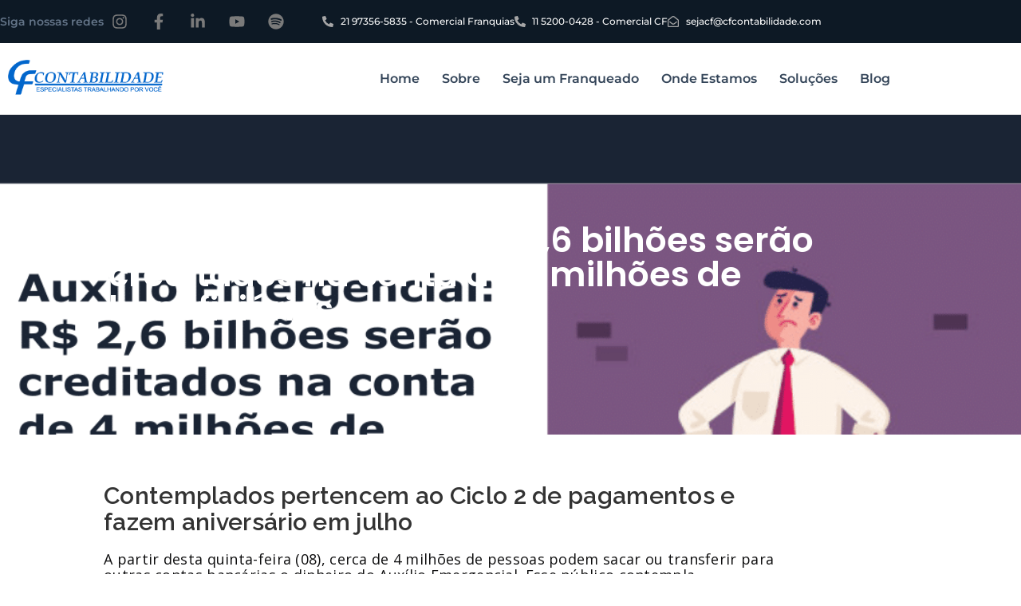

--- FILE ---
content_type: text/html; charset=UTF-8
request_url: https://cfcontabilidade.com.br/auxilio-emergencial-r-26-bilhoes-serao-creditados-na-conta-de-4-milhoes-de-beneficiarios/
body_size: 30206
content:
<!DOCTYPE html>
<html lang="pt-BR">
<head>
	<meta charset="UTF-8">
	<meta name="viewport" content="width=device-width, initial-scale=1.0, viewport-fit=cover" />			<title>
			R$ 2,6 bilhões serão creditados aos beneficiários do Auxílio Emergencial		</title>
		<meta name='robots' content='index, follow, max-image-preview:large, max-snippet:-1, max-video-preview:-1' />

<!-- Google Tag Manager for WordPress by gtm4wp.com -->
<script data-cfasync="false" data-pagespeed-no-defer>
	var gtm4wp_datalayer_name = "dataLayer";
	var dataLayer = dataLayer || [];

	const gtm4wp_scrollerscript_debugmode         = true;
	const gtm4wp_scrollerscript_callbacktime      = 100;
	const gtm4wp_scrollerscript_readerlocation    = 150;
	const gtm4wp_scrollerscript_contentelementid  = "content";
	const gtm4wp_scrollerscript_scannertime       = 60;
</script>
<!-- End Google Tag Manager for WordPress by gtm4wp.com -->
	<!-- This site is optimized with the Yoast SEO plugin v26.8 - https://yoast.com/product/yoast-seo-wordpress/ -->
	<meta name="description" content="Desde quinta-feira (08), cerca de 4 milhões de pessoas podem sacar ou transferir o dinheiro do Auxílio Emergencial." />
	<link rel="canonical" href="https://cfcontabilidade.com.br/auxilio-emergencial-r-26-bilhoes-serao-creditados-na-conta-de-4-milhoes-de-beneficiarios/" />
	<meta property="og:locale" content="pt_BR" />
	<meta property="og:type" content="article" />
	<meta property="og:title" content="R$ 2,6 bilhões serão creditados aos beneficiários do Auxílio Emergencial" />
	<meta property="og:description" content="Desde quinta-feira (08), cerca de 4 milhões de pessoas podem sacar ou transferir o dinheiro do Auxílio Emergencial." />
	<meta property="og:url" content="https://cfcontabilidade.com.br/auxilio-emergencial-r-26-bilhoes-serao-creditados-na-conta-de-4-milhoes-de-beneficiarios/" />
	<meta property="og:site_name" content="CF Contabilidade" />
	<meta property="article:publisher" content="https://www.facebook.com/franquiacf" />
	<meta property="article:published_time" content="2020-10-13T12:35:38+00:00" />
	<meta property="article:modified_time" content="2020-10-13T13:12:52+00:00" />
	<meta property="og:image" content="https://cfcontabilidade.com.br/wp-content/uploads/2020/10/13-10.png" />
	<meta property="og:image:width" content="1060" />
	<meta property="og:image:height" content="663" />
	<meta property="og:image:type" content="image/png" />
	<meta name="author" content="CF Contabilidade" />
	<meta name="twitter:card" content="summary_large_image" />
	<meta name="twitter:label1" content="Escrito por" />
	<meta name="twitter:data1" content="CF Contabilidade" />
	<meta name="twitter:label2" content="Est. tempo de leitura" />
	<meta name="twitter:data2" content="1 minuto" />
	<script type="application/ld+json" class="yoast-schema-graph">{"@context":"https://schema.org","@graph":[{"@type":"Article","@id":"https://cfcontabilidade.com.br/auxilio-emergencial-r-26-bilhoes-serao-creditados-na-conta-de-4-milhoes-de-beneficiarios/#article","isPartOf":{"@id":"https://cfcontabilidade.com.br/auxilio-emergencial-r-26-bilhoes-serao-creditados-na-conta-de-4-milhoes-de-beneficiarios/"},"author":{"name":"CF Contabilidade","@id":"https://cfcontabilidade.com.br/#/schema/person/a3da37f578b9774c119c920c422bf974"},"headline":"Auxílio Emergencial: R$ 2,6 bilhões serão creditados na conta de 4 milhões de beneficiários","datePublished":"2020-10-13T12:35:38+00:00","dateModified":"2020-10-13T13:12:52+00:00","mainEntityOfPage":{"@id":"https://cfcontabilidade.com.br/auxilio-emergencial-r-26-bilhoes-serao-creditados-na-conta-de-4-milhoes-de-beneficiarios/"},"wordCount":202,"commentCount":0,"publisher":{"@id":"https://cfcontabilidade.com.br/#organization"},"image":{"@id":"https://cfcontabilidade.com.br/auxilio-emergencial-r-26-bilhoes-serao-creditados-na-conta-de-4-milhoes-de-beneficiarios/#primaryimage"},"thumbnailUrl":"https://cfcontabilidade.com.br/wp-content/uploads/2020/10/13-10.png","keywords":["Contabilidade","Tributos"],"articleSection":["Auxílio Emergencial","Notícias"],"inLanguage":"pt-BR","potentialAction":[{"@type":"CommentAction","name":"Comment","target":["https://cfcontabilidade.com.br/auxilio-emergencial-r-26-bilhoes-serao-creditados-na-conta-de-4-milhoes-de-beneficiarios/#respond"]}]},{"@type":"WebPage","@id":"https://cfcontabilidade.com.br/auxilio-emergencial-r-26-bilhoes-serao-creditados-na-conta-de-4-milhoes-de-beneficiarios/","url":"https://cfcontabilidade.com.br/auxilio-emergencial-r-26-bilhoes-serao-creditados-na-conta-de-4-milhoes-de-beneficiarios/","name":"R$ 2,6 bilhões serão creditados aos beneficiários do Auxílio Emergencial","isPartOf":{"@id":"https://cfcontabilidade.com.br/#website"},"primaryImageOfPage":{"@id":"https://cfcontabilidade.com.br/auxilio-emergencial-r-26-bilhoes-serao-creditados-na-conta-de-4-milhoes-de-beneficiarios/#primaryimage"},"image":{"@id":"https://cfcontabilidade.com.br/auxilio-emergencial-r-26-bilhoes-serao-creditados-na-conta-de-4-milhoes-de-beneficiarios/#primaryimage"},"thumbnailUrl":"https://cfcontabilidade.com.br/wp-content/uploads/2020/10/13-10.png","datePublished":"2020-10-13T12:35:38+00:00","dateModified":"2020-10-13T13:12:52+00:00","description":"Desde quinta-feira (08), cerca de 4 milhões de pessoas podem sacar ou transferir o dinheiro do Auxílio Emergencial.","breadcrumb":{"@id":"https://cfcontabilidade.com.br/auxilio-emergencial-r-26-bilhoes-serao-creditados-na-conta-de-4-milhoes-de-beneficiarios/#breadcrumb"},"inLanguage":"pt-BR","potentialAction":[{"@type":"ReadAction","target":["https://cfcontabilidade.com.br/auxilio-emergencial-r-26-bilhoes-serao-creditados-na-conta-de-4-milhoes-de-beneficiarios/"]}]},{"@type":"ImageObject","inLanguage":"pt-BR","@id":"https://cfcontabilidade.com.br/auxilio-emergencial-r-26-bilhoes-serao-creditados-na-conta-de-4-milhoes-de-beneficiarios/#primaryimage","url":"https://cfcontabilidade.com.br/wp-content/uploads/2020/10/13-10.png","contentUrl":"https://cfcontabilidade.com.br/wp-content/uploads/2020/10/13-10.png","width":1060,"height":663},{"@type":"BreadcrumbList","@id":"https://cfcontabilidade.com.br/auxilio-emergencial-r-26-bilhoes-serao-creditados-na-conta-de-4-milhoes-de-beneficiarios/#breadcrumb","itemListElement":[{"@type":"ListItem","position":1,"name":"Início","item":"https://cfcontabilidade.com.br/"},{"@type":"ListItem","position":2,"name":"Blog","item":"https://cfcontabilidade.com.br/blog/"},{"@type":"ListItem","position":3,"name":"Auxílio Emergencial: R$ 2,6 bilhões serão creditados na conta de 4 milhões de beneficiários"}]},{"@type":"WebSite","@id":"https://cfcontabilidade.com.br/#website","url":"https://cfcontabilidade.com.br/","name":"CF Contabilidade","description":"Contabilidade no Rio de Janeiro","publisher":{"@id":"https://cfcontabilidade.com.br/#organization"},"alternateName":"Franquia de Contabilidade | CF Contabilidade","potentialAction":[{"@type":"SearchAction","target":{"@type":"EntryPoint","urlTemplate":"https://cfcontabilidade.com.br/?s={search_term_string}"},"query-input":{"@type":"PropertyValueSpecification","valueRequired":true,"valueName":"search_term_string"}}],"inLanguage":"pt-BR"},{"@type":"Organization","@id":"https://cfcontabilidade.com.br/#organization","name":"CF Contabilidade","url":"https://cfcontabilidade.com.br/","logo":{"@type":"ImageObject","inLanguage":"pt-BR","@id":"https://cfcontabilidade.com.br/#/schema/logo/image/","url":"https://cfcontabilidade.com.br/wp-content/uploads/2021/02/cf2.png","contentUrl":"https://cfcontabilidade.com.br/wp-content/uploads/2021/02/cf2.png","width":873,"height":1097,"caption":"CF Contabilidade"},"image":{"@id":"https://cfcontabilidade.com.br/#/schema/logo/image/"},"sameAs":["https://www.facebook.com/franquiacf","https://www.instagram.com/cfcontabilidadeoficial/","https://www.linkedin.com/company/cf-contabilidade/?originalSubdomain=pt","https://www.youtube.com/channel/UC3iyB0iKr1-GchfGYJseb8A","https://www.facebook.com/CFcontabilidade/"]},{"@type":"Person","@id":"https://cfcontabilidade.com.br/#/schema/person/a3da37f578b9774c119c920c422bf974","name":"CF Contabilidade","image":{"@type":"ImageObject","inLanguage":"pt-BR","@id":"https://cfcontabilidade.com.br/#/schema/person/image/","url":"https://secure.gravatar.com/avatar/864776d432958d53d0f78350e30683f554755d5c498d77e9e090104e30f5fac8?s=96&d=mm&r=g","contentUrl":"https://secure.gravatar.com/avatar/864776d432958d53d0f78350e30683f554755d5c498d77e9e090104e30f5fac8?s=96&d=mm&r=g","caption":"CF Contabilidade"}}]}</script>
	<!-- / Yoast SEO plugin. -->


<link rel='dns-prefetch' href='//cdnjs.cloudflare.com' />
<link rel='dns-prefetch' href='//www.googletagmanager.com' />
<style id='wp-img-auto-sizes-contain-inline-css' type='text/css'>
img:is([sizes=auto i],[sizes^="auto," i]){contain-intrinsic-size:3000px 1500px}
/*# sourceURL=wp-img-auto-sizes-contain-inline-css */
</style>

<link rel='stylesheet' id='wp-block-library-css' href='https://cfcontabilidade.com.br/wp-includes/css/dist/block-library/style.min.css?ver=6.9' type='text/css' media='all' />
<style id='classic-theme-styles-inline-css' type='text/css'>
/*! This file is auto-generated */
.wp-block-button__link{color:#fff;background-color:#32373c;border-radius:9999px;box-shadow:none;text-decoration:none;padding:calc(.667em + 2px) calc(1.333em + 2px);font-size:1.125em}.wp-block-file__button{background:#32373c;color:#fff;text-decoration:none}
/*# sourceURL=/wp-includes/css/classic-themes.min.css */
</style>
<style id='joinchat-button-style-inline-css' type='text/css'>
.wp-block-joinchat-button{border:none!important;text-align:center}.wp-block-joinchat-button figure{display:table;margin:0 auto;padding:0}.wp-block-joinchat-button figcaption{font:normal normal 400 .6em/2em var(--wp--preset--font-family--system-font,sans-serif);margin:0;padding:0}.wp-block-joinchat-button .joinchat-button__qr{background-color:#fff;border:6px solid #25d366;border-radius:30px;box-sizing:content-box;display:block;height:200px;margin:auto;overflow:hidden;padding:10px;width:200px}.wp-block-joinchat-button .joinchat-button__qr canvas,.wp-block-joinchat-button .joinchat-button__qr img{display:block;margin:auto}.wp-block-joinchat-button .joinchat-button__link{align-items:center;background-color:#25d366;border:6px solid #25d366;border-radius:30px;display:inline-flex;flex-flow:row nowrap;justify-content:center;line-height:1.25em;margin:0 auto;text-decoration:none}.wp-block-joinchat-button .joinchat-button__link:before{background:transparent var(--joinchat-ico) no-repeat center;background-size:100%;content:"";display:block;height:1.5em;margin:-.75em .75em -.75em 0;width:1.5em}.wp-block-joinchat-button figure+.joinchat-button__link{margin-top:10px}@media (orientation:landscape)and (min-height:481px),(orientation:portrait)and (min-width:481px){.wp-block-joinchat-button.joinchat-button--qr-only figure+.joinchat-button__link{display:none}}@media (max-width:480px),(orientation:landscape)and (max-height:480px){.wp-block-joinchat-button figure{display:none}}

/*# sourceURL=https://cfcontabilidade.com.br/wp-content/plugins/creame-whatsapp-me/gutenberg/build/style-index.css */
</style>
<style id='global-styles-inline-css' type='text/css'>
:root{--wp--preset--aspect-ratio--square: 1;--wp--preset--aspect-ratio--4-3: 4/3;--wp--preset--aspect-ratio--3-4: 3/4;--wp--preset--aspect-ratio--3-2: 3/2;--wp--preset--aspect-ratio--2-3: 2/3;--wp--preset--aspect-ratio--16-9: 16/9;--wp--preset--aspect-ratio--9-16: 9/16;--wp--preset--color--black: #000000;--wp--preset--color--cyan-bluish-gray: #abb8c3;--wp--preset--color--white: #ffffff;--wp--preset--color--pale-pink: #f78da7;--wp--preset--color--vivid-red: #cf2e2e;--wp--preset--color--luminous-vivid-orange: #ff6900;--wp--preset--color--luminous-vivid-amber: #fcb900;--wp--preset--color--light-green-cyan: #7bdcb5;--wp--preset--color--vivid-green-cyan: #00d084;--wp--preset--color--pale-cyan-blue: #8ed1fc;--wp--preset--color--vivid-cyan-blue: #0693e3;--wp--preset--color--vivid-purple: #9b51e0;--wp--preset--gradient--vivid-cyan-blue-to-vivid-purple: linear-gradient(135deg,rgb(6,147,227) 0%,rgb(155,81,224) 100%);--wp--preset--gradient--light-green-cyan-to-vivid-green-cyan: linear-gradient(135deg,rgb(122,220,180) 0%,rgb(0,208,130) 100%);--wp--preset--gradient--luminous-vivid-amber-to-luminous-vivid-orange: linear-gradient(135deg,rgb(252,185,0) 0%,rgb(255,105,0) 100%);--wp--preset--gradient--luminous-vivid-orange-to-vivid-red: linear-gradient(135deg,rgb(255,105,0) 0%,rgb(207,46,46) 100%);--wp--preset--gradient--very-light-gray-to-cyan-bluish-gray: linear-gradient(135deg,rgb(238,238,238) 0%,rgb(169,184,195) 100%);--wp--preset--gradient--cool-to-warm-spectrum: linear-gradient(135deg,rgb(74,234,220) 0%,rgb(151,120,209) 20%,rgb(207,42,186) 40%,rgb(238,44,130) 60%,rgb(251,105,98) 80%,rgb(254,248,76) 100%);--wp--preset--gradient--blush-light-purple: linear-gradient(135deg,rgb(255,206,236) 0%,rgb(152,150,240) 100%);--wp--preset--gradient--blush-bordeaux: linear-gradient(135deg,rgb(254,205,165) 0%,rgb(254,45,45) 50%,rgb(107,0,62) 100%);--wp--preset--gradient--luminous-dusk: linear-gradient(135deg,rgb(255,203,112) 0%,rgb(199,81,192) 50%,rgb(65,88,208) 100%);--wp--preset--gradient--pale-ocean: linear-gradient(135deg,rgb(255,245,203) 0%,rgb(182,227,212) 50%,rgb(51,167,181) 100%);--wp--preset--gradient--electric-grass: linear-gradient(135deg,rgb(202,248,128) 0%,rgb(113,206,126) 100%);--wp--preset--gradient--midnight: linear-gradient(135deg,rgb(2,3,129) 0%,rgb(40,116,252) 100%);--wp--preset--font-size--small: 13px;--wp--preset--font-size--medium: 20px;--wp--preset--font-size--large: 36px;--wp--preset--font-size--x-large: 42px;--wp--preset--spacing--20: 0.44rem;--wp--preset--spacing--30: 0.67rem;--wp--preset--spacing--40: 1rem;--wp--preset--spacing--50: 1.5rem;--wp--preset--spacing--60: 2.25rem;--wp--preset--spacing--70: 3.38rem;--wp--preset--spacing--80: 5.06rem;--wp--preset--shadow--natural: 6px 6px 9px rgba(0, 0, 0, 0.2);--wp--preset--shadow--deep: 12px 12px 50px rgba(0, 0, 0, 0.4);--wp--preset--shadow--sharp: 6px 6px 0px rgba(0, 0, 0, 0.2);--wp--preset--shadow--outlined: 6px 6px 0px -3px rgb(255, 255, 255), 6px 6px rgb(0, 0, 0);--wp--preset--shadow--crisp: 6px 6px 0px rgb(0, 0, 0);}:where(.is-layout-flex){gap: 0.5em;}:where(.is-layout-grid){gap: 0.5em;}body .is-layout-flex{display: flex;}.is-layout-flex{flex-wrap: wrap;align-items: center;}.is-layout-flex > :is(*, div){margin: 0;}body .is-layout-grid{display: grid;}.is-layout-grid > :is(*, div){margin: 0;}:where(.wp-block-columns.is-layout-flex){gap: 2em;}:where(.wp-block-columns.is-layout-grid){gap: 2em;}:where(.wp-block-post-template.is-layout-flex){gap: 1.25em;}:where(.wp-block-post-template.is-layout-grid){gap: 1.25em;}.has-black-color{color: var(--wp--preset--color--black) !important;}.has-cyan-bluish-gray-color{color: var(--wp--preset--color--cyan-bluish-gray) !important;}.has-white-color{color: var(--wp--preset--color--white) !important;}.has-pale-pink-color{color: var(--wp--preset--color--pale-pink) !important;}.has-vivid-red-color{color: var(--wp--preset--color--vivid-red) !important;}.has-luminous-vivid-orange-color{color: var(--wp--preset--color--luminous-vivid-orange) !important;}.has-luminous-vivid-amber-color{color: var(--wp--preset--color--luminous-vivid-amber) !important;}.has-light-green-cyan-color{color: var(--wp--preset--color--light-green-cyan) !important;}.has-vivid-green-cyan-color{color: var(--wp--preset--color--vivid-green-cyan) !important;}.has-pale-cyan-blue-color{color: var(--wp--preset--color--pale-cyan-blue) !important;}.has-vivid-cyan-blue-color{color: var(--wp--preset--color--vivid-cyan-blue) !important;}.has-vivid-purple-color{color: var(--wp--preset--color--vivid-purple) !important;}.has-black-background-color{background-color: var(--wp--preset--color--black) !important;}.has-cyan-bluish-gray-background-color{background-color: var(--wp--preset--color--cyan-bluish-gray) !important;}.has-white-background-color{background-color: var(--wp--preset--color--white) !important;}.has-pale-pink-background-color{background-color: var(--wp--preset--color--pale-pink) !important;}.has-vivid-red-background-color{background-color: var(--wp--preset--color--vivid-red) !important;}.has-luminous-vivid-orange-background-color{background-color: var(--wp--preset--color--luminous-vivid-orange) !important;}.has-luminous-vivid-amber-background-color{background-color: var(--wp--preset--color--luminous-vivid-amber) !important;}.has-light-green-cyan-background-color{background-color: var(--wp--preset--color--light-green-cyan) !important;}.has-vivid-green-cyan-background-color{background-color: var(--wp--preset--color--vivid-green-cyan) !important;}.has-pale-cyan-blue-background-color{background-color: var(--wp--preset--color--pale-cyan-blue) !important;}.has-vivid-cyan-blue-background-color{background-color: var(--wp--preset--color--vivid-cyan-blue) !important;}.has-vivid-purple-background-color{background-color: var(--wp--preset--color--vivid-purple) !important;}.has-black-border-color{border-color: var(--wp--preset--color--black) !important;}.has-cyan-bluish-gray-border-color{border-color: var(--wp--preset--color--cyan-bluish-gray) !important;}.has-white-border-color{border-color: var(--wp--preset--color--white) !important;}.has-pale-pink-border-color{border-color: var(--wp--preset--color--pale-pink) !important;}.has-vivid-red-border-color{border-color: var(--wp--preset--color--vivid-red) !important;}.has-luminous-vivid-orange-border-color{border-color: var(--wp--preset--color--luminous-vivid-orange) !important;}.has-luminous-vivid-amber-border-color{border-color: var(--wp--preset--color--luminous-vivid-amber) !important;}.has-light-green-cyan-border-color{border-color: var(--wp--preset--color--light-green-cyan) !important;}.has-vivid-green-cyan-border-color{border-color: var(--wp--preset--color--vivid-green-cyan) !important;}.has-pale-cyan-blue-border-color{border-color: var(--wp--preset--color--pale-cyan-blue) !important;}.has-vivid-cyan-blue-border-color{border-color: var(--wp--preset--color--vivid-cyan-blue) !important;}.has-vivid-purple-border-color{border-color: var(--wp--preset--color--vivid-purple) !important;}.has-vivid-cyan-blue-to-vivid-purple-gradient-background{background: var(--wp--preset--gradient--vivid-cyan-blue-to-vivid-purple) !important;}.has-light-green-cyan-to-vivid-green-cyan-gradient-background{background: var(--wp--preset--gradient--light-green-cyan-to-vivid-green-cyan) !important;}.has-luminous-vivid-amber-to-luminous-vivid-orange-gradient-background{background: var(--wp--preset--gradient--luminous-vivid-amber-to-luminous-vivid-orange) !important;}.has-luminous-vivid-orange-to-vivid-red-gradient-background{background: var(--wp--preset--gradient--luminous-vivid-orange-to-vivid-red) !important;}.has-very-light-gray-to-cyan-bluish-gray-gradient-background{background: var(--wp--preset--gradient--very-light-gray-to-cyan-bluish-gray) !important;}.has-cool-to-warm-spectrum-gradient-background{background: var(--wp--preset--gradient--cool-to-warm-spectrum) !important;}.has-blush-light-purple-gradient-background{background: var(--wp--preset--gradient--blush-light-purple) !important;}.has-blush-bordeaux-gradient-background{background: var(--wp--preset--gradient--blush-bordeaux) !important;}.has-luminous-dusk-gradient-background{background: var(--wp--preset--gradient--luminous-dusk) !important;}.has-pale-ocean-gradient-background{background: var(--wp--preset--gradient--pale-ocean) !important;}.has-electric-grass-gradient-background{background: var(--wp--preset--gradient--electric-grass) !important;}.has-midnight-gradient-background{background: var(--wp--preset--gradient--midnight) !important;}.has-small-font-size{font-size: var(--wp--preset--font-size--small) !important;}.has-medium-font-size{font-size: var(--wp--preset--font-size--medium) !important;}.has-large-font-size{font-size: var(--wp--preset--font-size--large) !important;}.has-x-large-font-size{font-size: var(--wp--preset--font-size--x-large) !important;}
:where(.wp-block-post-template.is-layout-flex){gap: 1.25em;}:where(.wp-block-post-template.is-layout-grid){gap: 1.25em;}
:where(.wp-block-term-template.is-layout-flex){gap: 1.25em;}:where(.wp-block-term-template.is-layout-grid){gap: 1.25em;}
:where(.wp-block-columns.is-layout-flex){gap: 2em;}:where(.wp-block-columns.is-layout-grid){gap: 2em;}
:root :where(.wp-block-pullquote){font-size: 1.5em;line-height: 1.6;}
/*# sourceURL=global-styles-inline-css */
</style>
<link rel='stylesheet' id='md-rebar-css' href='https://cfcontabilidade.com.br/wp-content/plugins/rebar/css/style.min.css?ver=1.0.2' type='text/css' media='all' />
<link rel='stylesheet' id='bootstrap-css' href='https://cfcontabilidade.com.br/wp-content/themes/cfcontabilidade.com/stylesheets/bootstrap.min.css?ver=3.3.4' type='text/css' media='' />
<link rel='stylesheet' id='cf-style-css' href='https://cfcontabilidade.com.br/wp-content/themes/cfcontabilidade.com/style.min.css?ver=6.9' type='text/css' media='' />
<link rel='stylesheet' id='responsive-css' href='https://cfcontabilidade.com.br/wp-content/themes/cfcontabilidade.com/stylesheets/responsive.min.css?ver=6.9' type='text/css' media='' />
<link rel='stylesheet' id='animation_style-css' href='https://cfcontabilidade.com.br/wp-content/themes/cfcontabilidade.com/stylesheets/animate.min.css?ver=6.9' type='text/css' media='' />
<link rel='stylesheet' id='select2-css' href='https://cdnjs.cloudflare.com/ajax/libs/select2/4.0.7/css/select2.min.css?ver=4.0.7' type='text/css' media='' />
<link rel='stylesheet' id='custom-style-css' href='https://cfcontabilidade.com.br/wp-content/themes/cfcontabilidade.com/stylesheets/custom.min.css?ver=6.9' type='text/css' media='' />
<link rel='stylesheet' id='elementor-frontend-css' href='https://cfcontabilidade.com.br/wp-content/plugins/elementor/assets/css/frontend.min.css?ver=3.34.2' type='text/css' media='all' />
<style id='elementor-frontend-inline-css' type='text/css'>
.elementor-kit-14117{--e-global-color-primary:#6EC1E4;--e-global-color-secondary:#54595F;--e-global-color-text:#7A7A7A;--e-global-color-accent:#61CE70;--e-global-color-5b00c97:#0F073C;--e-global-color-ea8fd12:#FFFFFF;--e-global-typography-primary-font-family:"Roboto";--e-global-typography-primary-font-weight:600;--e-global-typography-secondary-font-family:"Roboto Slab";--e-global-typography-secondary-font-weight:400;--e-global-typography-text-font-family:"Roboto";--e-global-typography-text-font-weight:400;--e-global-typography-accent-font-family:"Roboto";--e-global-typography-accent-font-weight:500;}.elementor-kit-14117 e-page-transition{background-color:#FFBC7D;}.elementor-section.elementor-section-boxed > .elementor-container{max-width:1140px;}.e-con{--container-max-width:1140px;}.elementor-widget:not(:last-child){margin-block-end:20px;}.elementor-element{--widgets-spacing:20px 20px;--widgets-spacing-row:20px;--widgets-spacing-column:20px;}{}h1.entry-title{display:var(--page-title-display);}@media(max-width:1024px){.elementor-section.elementor-section-boxed > .elementor-container{max-width:1024px;}.e-con{--container-max-width:1024px;}}@media(max-width:767px){.elementor-section.elementor-section-boxed > .elementor-container{max-width:767px;}.e-con{--container-max-width:767px;}}
.elementor-15589 .elementor-element.elementor-element-3d7ff49d > .elementor-container > .elementor-column > .elementor-widget-wrap{align-content:center;align-items:center;}.elementor-15589 .elementor-element.elementor-element-3d7ff49d:not(.elementor-motion-effects-element-type-background), .elementor-15589 .elementor-element.elementor-element-3d7ff49d > .elementor-motion-effects-container > .elementor-motion-effects-layer{background-color:#0D1925;}.elementor-15589 .elementor-element.elementor-element-3d7ff49d > .elementor-container{min-height:54px;}.elementor-15589 .elementor-element.elementor-element-3d7ff49d{transition:background 0.3s, border 0.3s, border-radius 0.3s, box-shadow 0.3s;z-index:10;}.elementor-15589 .elementor-element.elementor-element-3d7ff49d > .elementor-background-overlay{transition:background 0.3s, border-radius 0.3s, opacity 0.3s;}.elementor-15589 .elementor-element.elementor-element-2e6f3871 > .elementor-element-populated{margin:0% 5% 0% 0%;--e-column-margin-right:5%;--e-column-margin-left:0%;padding:0px 0px 0px 0px;}.elementor-15589 .elementor-element.elementor-element-44c7c71c{width:auto;max-width:auto;}.elementor-15589 .elementor-element.elementor-element-44c7c71c .elementor-heading-title{font-family:"Montserrat", Sans-serif;font-size:14px;font-weight:600;color:#647589;}.elementor-15589 .elementor-element.elementor-element-510be05{--grid-template-columns:repeat(0, auto);width:auto;max-width:auto;--icon-size:20px;--grid-column-gap:5px;--grid-row-gap:0px;}.elementor-15589 .elementor-element.elementor-element-510be05 .elementor-widget-container{text-align:center;}.elementor-15589 .elementor-element.elementor-element-510be05 .elementor-social-icon{background-color:#64758900;}.elementor-15589 .elementor-element.elementor-element-510be05 .elementor-social-icon i{color:#7A7A7A;}.elementor-15589 .elementor-element.elementor-element-510be05 .elementor-social-icon svg{fill:#7A7A7A;}.elementor-15589 .elementor-element.elementor-element-5763de85{width:var( --container-widget-width, 109.932% );max-width:109.932%;--container-widget-width:109.932%;--container-widget-flex-grow:0;--e-icon-list-icon-size:14px;--icon-vertical-offset:0px;}.elementor-15589 .elementor-element.elementor-element-5763de85.elementor-element{--flex-grow:0;--flex-shrink:0;}.elementor-15589 .elementor-element.elementor-element-5763de85 .elementor-icon-list-items:not(.elementor-inline-items) .elementor-icon-list-item:not(:last-child){padding-block-end:calc(15px/2);}.elementor-15589 .elementor-element.elementor-element-5763de85 .elementor-icon-list-items:not(.elementor-inline-items) .elementor-icon-list-item:not(:first-child){margin-block-start:calc(15px/2);}.elementor-15589 .elementor-element.elementor-element-5763de85 .elementor-icon-list-items.elementor-inline-items .elementor-icon-list-item{margin-inline:calc(15px/2);}.elementor-15589 .elementor-element.elementor-element-5763de85 .elementor-icon-list-items.elementor-inline-items{margin-inline:calc(-15px/2);}.elementor-15589 .elementor-element.elementor-element-5763de85 .elementor-icon-list-items.elementor-inline-items .elementor-icon-list-item:after{inset-inline-end:calc(-15px/2);}.elementor-15589 .elementor-element.elementor-element-5763de85 .elementor-icon-list-icon i{color:#A6A6A7;transition:color 0.3s;}.elementor-15589 .elementor-element.elementor-element-5763de85 .elementor-icon-list-icon svg{fill:#A6A6A7;transition:fill 0.3s;}.elementor-15589 .elementor-element.elementor-element-5763de85 .elementor-icon-list-item > .elementor-icon-list-text, .elementor-15589 .elementor-element.elementor-element-5763de85 .elementor-icon-list-item > a{font-family:"Montserrat", Sans-serif;font-size:12px;font-weight:500;}.elementor-15589 .elementor-element.elementor-element-5763de85 .elementor-icon-list-text{color:#FFFFFFFC;transition:color 0.3s;}.elementor-15589 .elementor-element.elementor-element-4212a8ca > .elementor-container > .elementor-column > .elementor-widget-wrap{align-content:center;align-items:center;}.elementor-15589 .elementor-element.elementor-element-4212a8ca:not(.elementor-motion-effects-element-type-background), .elementor-15589 .elementor-element.elementor-element-4212a8ca > .elementor-motion-effects-container > .elementor-motion-effects-layer{background-color:#FFFFFF;}.elementor-15589 .elementor-element.elementor-element-4212a8ca > .elementor-container{min-height:89px;}.elementor-15589 .elementor-element.elementor-element-4212a8ca{border-style:solid;border-width:0px 0px 1px 0px;border-color:#ECECEC;transition:background 0.3s, border 0.3s, border-radius 0.3s, box-shadow 0.3s;}.elementor-15589 .elementor-element.elementor-element-4212a8ca > .elementor-background-overlay{transition:background 0.3s, border-radius 0.3s, opacity 0.3s;}.elementor-15589 .elementor-element.elementor-element-3e70c0e6{text-align:start;}.elementor-15589 .elementor-element.elementor-element-11cacf62.elementor-column > .elementor-widget-wrap{justify-content:flex-end;}.elementor-15589 .elementor-element.elementor-element-156aa717{width:auto;max-width:auto;}.elementor-15589 .elementor-element.elementor-element-156aa717 .elementor-menu-toggle{margin-left:auto;background-color:#02010100;}.elementor-15589 .elementor-element.elementor-element-156aa717 .elementor-nav-menu .elementor-item{font-family:"Montserrat", Sans-serif;font-size:16px;font-weight:600;}.elementor-15589 .elementor-element.elementor-element-156aa717 .elementor-nav-menu--main .elementor-item{color:#334458;fill:#334458;padding-left:14px;padding-right:14px;}.elementor-15589 .elementor-element.elementor-element-156aa717 .elementor-nav-menu--main .elementor-item:hover,
					.elementor-15589 .elementor-element.elementor-element-156aa717 .elementor-nav-menu--main .elementor-item.elementor-item-active,
					.elementor-15589 .elementor-element.elementor-element-156aa717 .elementor-nav-menu--main .elementor-item.highlighted,
					.elementor-15589 .elementor-element.elementor-element-156aa717 .elementor-nav-menu--main .elementor-item:focus{color:#10111E;fill:#10111E;}.elementor-15589 .elementor-element.elementor-element-156aa717 .elementor-nav-menu--main .elementor-item.elementor-item-active{color:#10111E;}.elementor-15589 .elementor-element.elementor-element-156aa717 .elementor-nav-menu--dropdown{background-color:#F0F0F0;}.elementor-15589 .elementor-element.elementor-element-156aa717 .elementor-nav-menu--dropdown li:not(:last-child){border-style:solid;border-color:#E2E2E2;border-bottom-width:1px;}.elementor-15589 .elementor-element.elementor-element-156aa717 div.elementor-menu-toggle{color:#000000;}.elementor-15589 .elementor-element.elementor-element-156aa717 div.elementor-menu-toggle svg{fill:#000000;}.elementor-theme-builder-content-area{height:400px;}.elementor-location-header:before, .elementor-location-footer:before{content:"";display:table;clear:both;}@media(max-width:1024px){.elementor-15589 .elementor-element.elementor-element-2e6f3871 > .elementor-element-populated{padding:10px 10px 10px 10px;}.elementor-15589 .elementor-element.elementor-element-510be05{--icon-size:15px;--grid-column-gap:0px;}.elementor-15589 .elementor-element.elementor-element-5763de85 .elementor-icon-list-items:not(.elementor-inline-items) .elementor-icon-list-item:not(:last-child){padding-block-end:calc(6px/2);}.elementor-15589 .elementor-element.elementor-element-5763de85 .elementor-icon-list-items:not(.elementor-inline-items) .elementor-icon-list-item:not(:first-child){margin-block-start:calc(6px/2);}.elementor-15589 .elementor-element.elementor-element-5763de85 .elementor-icon-list-items.elementor-inline-items .elementor-icon-list-item{margin-inline:calc(6px/2);}.elementor-15589 .elementor-element.elementor-element-5763de85 .elementor-icon-list-items.elementor-inline-items{margin-inline:calc(-6px/2);}.elementor-15589 .elementor-element.elementor-element-5763de85 .elementor-icon-list-items.elementor-inline-items .elementor-icon-list-item:after{inset-inline-end:calc(-6px/2);}.elementor-15589 .elementor-element.elementor-element-5763de85 .elementor-icon-list-item > .elementor-icon-list-text, .elementor-15589 .elementor-element.elementor-element-5763de85 .elementor-icon-list-item > a{font-size:12px;}.elementor-15589 .elementor-element.elementor-element-156aa717 .elementor-nav-menu .elementor-item{font-size:12px;}}@media(min-width:768px){.elementor-15589 .elementor-element.elementor-element-2e6f3871{width:34.596%;}.elementor-15589 .elementor-element.elementor-element-60ed309e{width:65.274%;}.elementor-15589 .elementor-element.elementor-element-3c1ddeaa{width:19.763%;}.elementor-15589 .elementor-element.elementor-element-11cacf62{width:80.237%;}}@media(max-width:1024px) and (min-width:768px){.elementor-15589 .elementor-element.elementor-element-2e6f3871{width:32%;}.elementor-15589 .elementor-element.elementor-element-60ed309e{width:68%;}}@media(max-width:767px){.elementor-15589 .elementor-element.elementor-element-3d7ff49d{z-index:999;}.elementor-15589 .elementor-element.elementor-element-2e6f3871.elementor-column > .elementor-widget-wrap{justify-content:center;}.elementor-15589 .elementor-element.elementor-element-2e6f3871 > .elementor-element-populated{padding:5px 5px 5px 5px;}.elementor-15589 .elementor-element.elementor-element-60ed309e.elementor-column > .elementor-widget-wrap{justify-content:center;}.elementor-15589 .elementor-element.elementor-element-3c1ddeaa{width:40%;}.elementor-15589 .elementor-element.elementor-element-11cacf62{width:60%;}}
.elementor-15552 .elementor-element.elementor-element-0cad3ad{--display:flex;--min-height:213px;--flex-direction:row;--container-widget-width:initial;--container-widget-height:100%;--container-widget-flex-grow:1;--container-widget-align-self:stretch;--flex-wrap-mobile:wrap;--justify-content:center;}.elementor-15552 .elementor-element.elementor-element-0cad3ad:not(.elementor-motion-effects-element-type-background), .elementor-15552 .elementor-element.elementor-element-0cad3ad > .elementor-motion-effects-container > .elementor-motion-effects-layer{background-color:#1B2534;}.elementor-15552 .elementor-element.elementor-element-9ce59af{width:var( --container-widget-width, 20% );max-width:20%;--container-widget-width:20%;--container-widget-flex-grow:0;text-align:center;}.elementor-15552 .elementor-element.elementor-element-9ce59af > .elementor-widget-container{margin:0px 0px 0px 0px;padding:0px 0px 0px 0px;}.elementor-15552 .elementor-element.elementor-element-9ce59af.elementor-element{--align-self:center;--flex-grow:0;--flex-shrink:0;}.elementor-15552 .elementor-element.elementor-element-9a88688{width:var( --container-widget-width, 26% );max-width:26%;--container-widget-width:26%;--container-widget-flex-grow:0;font-family:"Poppins", Sans-serif;font-size:18px;color:#FFFFFF;}.elementor-15552 .elementor-element.elementor-element-9a88688 > .elementor-widget-container{margin:0px 0px 0px 0px;}.elementor-15552 .elementor-element.elementor-element-9a88688.elementor-element{--align-self:center;--flex-grow:0;--flex-shrink:0;}.elementor-15552 .elementor-element.elementor-element-6c8054f{width:var( --container-widget-width, 24% );max-width:24%;--container-widget-width:24%;--container-widget-flex-grow:0;font-family:"Poppins", Sans-serif;font-size:18px;color:#FFFFFF;}.elementor-15552 .elementor-element.elementor-element-6c8054f > .elementor-widget-container{margin:0px 0px 0px 0px;}.elementor-15552 .elementor-element.elementor-element-6c8054f.elementor-element{--align-self:center;--flex-grow:0;--flex-shrink:0;}.elementor-15552 .elementor-element.elementor-element-4a30814d{--display:flex;--min-height:45px;--flex-direction:column;--container-widget-width:calc( ( 1 - var( --container-widget-flex-grow ) ) * 100% );--container-widget-height:initial;--container-widget-flex-grow:0;--container-widget-align-self:initial;--flex-wrap-mobile:wrap;--justify-content:center;--align-items:stretch;--gap:0px 0px;--row-gap:0px;--column-gap:0px;--padding-top:0%;--padding-bottom:0%;--padding-left:8%;--padding-right:8%;}.elementor-15552 .elementor-element.elementor-element-4a30814d:not(.elementor-motion-effects-element-type-background), .elementor-15552 .elementor-element.elementor-element-4a30814d > .elementor-motion-effects-container > .elementor-motion-effects-layer{background-color:#0094D4;}.elementor-15552 .elementor-element.elementor-element-1ada4bc9{text-align:center;}.elementor-15552 .elementor-element.elementor-element-1ada4bc9 .elementor-heading-title{font-family:"Poppins", Sans-serif;font-size:16px;font-weight:300;text-transform:none;font-style:normal;text-decoration:none;line-height:1.5em;letter-spacing:0px;color:#FFFFFF;}.elementor-theme-builder-content-area{height:400px;}.elementor-location-header:before, .elementor-location-footer:before{content:"";display:table;clear:both;}@media(max-width:1024px){.elementor-15552 .elementor-element.elementor-element-0cad3ad{--flex-direction:row;--container-widget-width:calc( ( 1 - var( --container-widget-flex-grow ) ) * 100% );--container-widget-height:100%;--container-widget-flex-grow:1;--container-widget-align-self:stretch;--flex-wrap-mobile:wrap;--align-items:center;--margin-top:0px;--margin-bottom:0px;--margin-left:0px;--margin-right:0px;--padding-top:1em;--padding-bottom:1em;--padding-left:1.25em;--padding-right:1.25em;}.elementor-15552 .elementor-element.elementor-element-0cad3ad.e-con{--align-self:center;}.elementor-15552 .elementor-element.elementor-element-9ce59af{width:var( --container-widget-width, 191.188px );max-width:191.188px;--container-widget-width:191.188px;--container-widget-flex-grow:0;}.elementor-15552 .elementor-element.elementor-element-9a88688{width:var( --container-widget-width, 33% );max-width:33%;--container-widget-width:33%;--container-widget-flex-grow:0;font-size:0.825em;}.elementor-15552 .elementor-element.elementor-element-6c8054f{width:var( --container-widget-width, 33% );max-width:33%;--container-widget-width:33%;--container-widget-flex-grow:0;font-size:0.825em;}.elementor-15552 .elementor-element.elementor-element-4a30814d{--padding-top:0%;--padding-bottom:0%;--padding-left:5%;--padding-right:5%;}.elementor-15552 .elementor-element.elementor-element-1ada4bc9 .elementor-heading-title{font-size:14px;}}@media(max-width:767px){.elementor-15552 .elementor-element.elementor-element-0cad3ad{--flex-direction:row;--container-widget-width:initial;--container-widget-height:100%;--container-widget-flex-grow:1;--container-widget-align-self:stretch;--flex-wrap-mobile:wrap;--flex-wrap:wrap;--align-content:flex-start;--padding-top:1em;--padding-bottom:2em;--padding-left:1.25em;--padding-right:1.25em;}.elementor-15552 .elementor-element.elementor-element-9ce59af{width:var( --container-widget-width, 67% );max-width:67%;--container-widget-width:67%;--container-widget-flex-grow:0;}.elementor-15552 .elementor-element.elementor-element-9ce59af > .elementor-widget-container{margin:0em 0em 0em 0em;padding:1em 1.25em 1em 0em;}.elementor-15552 .elementor-element.elementor-element-9ce59af.elementor-element{--align-self:flex-start;}.elementor-15552 .elementor-element.elementor-element-9a88688{width:100%;max-width:100%;}.elementor-15552 .elementor-element.elementor-element-6c8054f{width:100%;max-width:100%;}}
.elementor-11950 .elementor-element.elementor-element-b0218d1{--display:flex;--flex-direction:column;--container-widget-width:100%;--container-widget-height:initial;--container-widget-flex-grow:0;--container-widget-align-self:initial;--flex-wrap-mobile:wrap;--overlay-opacity:0.5;}.elementor-11950 .elementor-element.elementor-element-b0218d1:not(.elementor-motion-effects-element-type-background), .elementor-11950 .elementor-element.elementor-element-b0218d1 > .elementor-motion-effects-container > .elementor-motion-effects-layer{background-color:#000000;background-position:top center;background-size:100% auto;}.elementor-11950 .elementor-element.elementor-element-b0218d1::before, .elementor-11950 .elementor-element.elementor-element-b0218d1 > .elementor-background-video-container::before, .elementor-11950 .elementor-element.elementor-element-b0218d1 > .e-con-inner > .elementor-background-video-container::before, .elementor-11950 .elementor-element.elementor-element-b0218d1 > .elementor-background-slideshow::before, .elementor-11950 .elementor-element.elementor-element-b0218d1 > .e-con-inner > .elementor-background-slideshow::before, .elementor-11950 .elementor-element.elementor-element-b0218d1 > .elementor-motion-effects-container > .elementor-motion-effects-layer::before{background-color:#0020FFB8;--background-overlay:'';}.elementor-11950 .elementor-element.elementor-element-4049342 > .elementor-widget-container{margin:10% 10% 10% 10%;}.elementor-11950 .elementor-element.elementor-element-4049342.elementor-element{--align-self:flex-start;}.elementor-11950 .elementor-element.elementor-element-4049342{text-align:start;}.elementor-11950 .elementor-element.elementor-element-4049342 .elementor-heading-title{font-family:"Poppins", Sans-serif;font-size:43px;color:#FFFFFF;}.elementor-11950 .elementor-element.elementor-element-5fc0d17{--display:flex;--flex-direction:column;--container-widget-width:100%;--container-widget-height:initial;--container-widget-flex-grow:0;--container-widget-align-self:initial;--flex-wrap-mobile:wrap;}.elementor-11950 .elementor-element.elementor-element-6e67e45{width:auto;max-width:auto;}.elementor-11950 .elementor-element.elementor-element-6e67e45 .elementor-heading-title{font-family:"Montserrat", Sans-serif;font-size:14px;font-weight:600;color:#647589;}.elementor-11950 .elementor-element.elementor-element-4c61a90 > .elementor-widget-container{padding:0px 120px 0px 120px;}.elementor-11950 .elementor-element.elementor-element-4c61a90{color:#0E0E0F;font-family:"Open Sans", Sans-serif;font-size:18px;font-weight:400;font-style:normal;line-height:20px;letter-spacing:0.3px;}.elementor-11950 .elementor-element.elementor-element-131f160b{margin-top:50px;margin-bottom:50px;padding:0px 50px 0px 50px;}.elementor-11950 .elementor-element.elementor-element-777ed3af:not(.elementor-motion-effects-element-type-background) > .elementor-widget-wrap, .elementor-11950 .elementor-element.elementor-element-777ed3af > .elementor-widget-wrap > .elementor-motion-effects-container > .elementor-motion-effects-layer{background-color:#ffffff;}.elementor-11950 .elementor-element.elementor-element-777ed3af > .elementor-element-populated{transition:background 0.3s, border 0.3s, border-radius 0.3s, box-shadow 0.3s;padding:60px 60px 60px 60px;}.elementor-11950 .elementor-element.elementor-element-777ed3af > .elementor-element-populated > .elementor-background-overlay{transition:background 0.3s, border-radius 0.3s, opacity 0.3s;}.elementor-11950 .elementor-element.elementor-element-7d41cbb6 > .elementor-widget-container{margin:30px 0px 30px 0px;}.elementor-11950 .elementor-element.elementor-element-7d41cbb6 .elementor-widget-container{font-size:19px;font-weight:500;line-height:1.8em;color:#54595f;}.elementor-11950 .elementor-element.elementor-element-5e256e4b > .elementor-widget-container{background-color:#f2f2f2;padding:35px 45px 35px 45px;border-radius:0px 0px 6px 6px;}.elementor-11950 .elementor-element.elementor-element-5e256e4b .elementor-author-box__avatar img{width:100px;height:100px;}body.rtl .elementor-11950 .elementor-element.elementor-element-5e256e4b.elementor-author-box--layout-image-left .elementor-author-box__avatar,
					 body:not(.rtl) .elementor-11950 .elementor-element.elementor-element-5e256e4b:not(.elementor-author-box--layout-image-above) .elementor-author-box__avatar{margin-right:45px;margin-left:0;}body:not(.rtl) .elementor-11950 .elementor-element.elementor-element-5e256e4b.elementor-author-box--layout-image-right .elementor-author-box__avatar,
					 body.rtl .elementor-11950 .elementor-element.elementor-element-5e256e4b:not(.elementor-author-box--layout-image-above) .elementor-author-box__avatar{margin-left:45px;margin-right:0;}.elementor-11950 .elementor-element.elementor-element-5e256e4b.elementor-author-box--layout-image-above .elementor-author-box__avatar{margin-bottom:45px;}.elementor-11950 .elementor-element.elementor-element-5e256e4b .elementor-author-box__name{text-transform:uppercase;}.elementor-11950 .elementor-element.elementor-element-5e256e4b .elementor-author-box__bio{font-size:15px;}.elementor-11950 .elementor-element.elementor-element-5e256e4b .elementor-author-box__button{border-width:0px;padding:0px 0px 0px 0px;}.elementor-11950 .elementor-element.elementor-element-2fbccd47 > .elementor-widget-container{margin:50px 0px 0px 0px;}.elementor-11950 .elementor-element.elementor-element-2fbccd47 span.post-navigation__prev--label{color:#aaaaaa;}.elementor-11950 .elementor-element.elementor-element-2fbccd47 span.post-navigation__next--label{color:#aaaaaa;}.elementor-11950 .elementor-element.elementor-element-2fbccd47 span.post-navigation__prev--label, .elementor-11950 .elementor-element.elementor-element-2fbccd47 span.post-navigation__next--label{font-family:"Roboto", Sans-serif;font-size:21px;}.elementor-11950 .elementor-element.elementor-element-5129ee0a{--divider-border-style:dotted;--divider-color:#afafaf;--divider-border-width:1px;}.elementor-11950 .elementor-element.elementor-element-5129ee0a .elementor-divider-separator{width:100%;}.elementor-11950 .elementor-element.elementor-element-5129ee0a .elementor-divider{padding-block-start:30px;padding-block-end:30px;}body.elementor-page-11950:not(.elementor-motion-effects-element-type-background), body.elementor-page-11950 > .elementor-motion-effects-container > .elementor-motion-effects-layer{background-color:#ffffff;}@media(max-width:767px){.elementor-11950 .elementor-element.elementor-element-4c61a90 > .elementor-widget-container{padding:0px 10px 0px 10px;}.elementor-11950 .elementor-element.elementor-element-131f160b{padding:00px 15px 0px 15px;}.elementor-11950 .elementor-element.elementor-element-777ed3af > .elementor-element-populated{padding:0px 0px 0px 0px;}.elementor-11950 .elementor-element.elementor-element-5e256e4b > .elementor-widget-container{padding:0px 0px 0px 0px;}.elementor-11950 .elementor-element.elementor-element-5e256e4b .elementor-author-box__avatar img{width:37px;height:37px;}}/* Start custom CSS for theme-post-content, class: .elementor-element-4c61a90 */iframe {
    height: 500px;
}/* End custom CSS */
/* Start custom CSS *//* http://meyerweb.com/eric/tools/css/reset/ 
   v2.0 | 20110126
   License: none (public domain)
/* HTML5 display-role reset for older browsers */
article, aside, details, figcaption, figure, 
footer, header, hgroup, menu, nav, section {
	display: block;
}
body {
	line-height: 1;
}
ol, ul {
	list-style: none;
}
blockquote, q {
	quotes: none;
}
blockquote:before, blockquote:after,
q:before, q:after {
	content: '';
	content: none;
}
table {
	border-collapse: collapse;
	border-spacing: 0;
}/* End custom CSS */
.elementor-11950 .elementor-element.elementor-element-b0218d1:not(.elementor-motion-effects-element-type-background), .elementor-11950 .elementor-element.elementor-element-b0218d1 > .elementor-motion-effects-container > .elementor-motion-effects-layer{background-image:url("https://cfcontabilidade.com.br/wp-content/uploads/2020/10/13-10.png");}
/*# sourceURL=elementor-frontend-inline-css */
</style>
<link rel='stylesheet' id='widget-heading-css' href='https://cfcontabilidade.com.br/wp-content/plugins/elementor/assets/css/widget-heading.min.css?ver=3.34.2' type='text/css' media='all' />
<link rel='stylesheet' id='widget-social-icons-css' href='https://cfcontabilidade.com.br/wp-content/plugins/elementor/assets/css/widget-social-icons.min.css?ver=3.34.2' type='text/css' media='all' />
<link rel='stylesheet' id='e-apple-webkit-css' href='https://cfcontabilidade.com.br/wp-content/plugins/elementor/assets/css/conditionals/apple-webkit.min.css?ver=3.34.2' type='text/css' media='all' />
<link rel='stylesheet' id='widget-icon-list-css' href='https://cfcontabilidade.com.br/wp-content/plugins/elementor/assets/css/widget-icon-list.min.css?ver=3.34.2' type='text/css' media='all' />
<link rel='stylesheet' id='e-animation-fadeIn-css' href='https://cfcontabilidade.com.br/wp-content/plugins/elementor/assets/lib/animations/styles/fadeIn.min.css?ver=3.34.2' type='text/css' media='all' />
<link rel='stylesheet' id='widget-image-css' href='https://cfcontabilidade.com.br/wp-content/plugins/elementor/assets/css/widget-image.min.css?ver=3.34.2' type='text/css' media='all' />
<link rel='stylesheet' id='widget-nav-menu-css' href='https://cfcontabilidade.com.br/wp-content/plugins/elementor-pro/assets/css/widget-nav-menu.min.css?ver=3.32.3' type='text/css' media='all' />
<link rel='stylesheet' id='e-sticky-css' href='https://cfcontabilidade.com.br/wp-content/plugins/elementor-pro/assets/css/modules/sticky.min.css?ver=3.32.3' type='text/css' media='all' />
<link rel='stylesheet' id='widget-author-box-css' href='https://cfcontabilidade.com.br/wp-content/plugins/elementor-pro/assets/css/widget-author-box.min.css?ver=3.32.3' type='text/css' media='all' />
<link rel='stylesheet' id='widget-post-navigation-css' href='https://cfcontabilidade.com.br/wp-content/plugins/elementor-pro/assets/css/widget-post-navigation.min.css?ver=3.32.3' type='text/css' media='all' />
<link rel='stylesheet' id='widget-divider-css' href='https://cfcontabilidade.com.br/wp-content/plugins/elementor/assets/css/widget-divider.min.css?ver=3.34.2' type='text/css' media='all' />
<link rel='stylesheet' id='font-awesome-5-all-css' href='https://cfcontabilidade.com.br/wp-content/plugins/elementor/assets/lib/font-awesome/css/all.min.css?ver=4.11.65' type='text/css' media='all' />
<link rel='stylesheet' id='font-awesome-4-shim-css' href='https://cfcontabilidade.com.br/wp-content/plugins/elementor/assets/lib/font-awesome/css/v4-shims.min.css?ver=3.34.2' type='text/css' media='all' />
<link rel='stylesheet' id='ekit-widget-styles-css' href='https://cfcontabilidade.com.br/wp-content/plugins/elementskit-lite/widgets/init/assets/css/widget-styles.css?ver=3.7.8' type='text/css' media='all' />
<link rel='stylesheet' id='ekit-responsive-css' href='https://cfcontabilidade.com.br/wp-content/plugins/elementskit-lite/widgets/init/assets/css/responsive.css?ver=3.7.8' type='text/css' media='all' />
<link rel='stylesheet' id='eael-general-css' href='https://cfcontabilidade.com.br/wp-content/plugins/essential-addons-for-elementor-lite/assets/front-end/css/view/general.min.css?ver=6.5.8' type='text/css' media='all' />
<link rel='stylesheet' id='elementor-gf-local-roboto-css' href='http://cfcontabilidade.com.br/wp-content/uploads/elementor/google-fonts/css/roboto.css?ver=1742236822' type='text/css' media='all' />
<link rel='stylesheet' id='elementor-gf-local-robotoslab-css' href='http://cfcontabilidade.com.br/wp-content/uploads/elementor/google-fonts/css/robotoslab.css?ver=1742236839' type='text/css' media='all' />
<link rel='stylesheet' id='elementor-gf-local-montserrat-css' href='http://cfcontabilidade.com.br/wp-content/uploads/elementor/google-fonts/css/montserrat.css?ver=1742236864' type='text/css' media='all' />
<link rel='stylesheet' id='elementor-gf-local-poppins-css' href='http://cfcontabilidade.com.br/wp-content/uploads/elementor/google-fonts/css/poppins.css?ver=1742236874' type='text/css' media='all' />
<link rel='stylesheet' id='elementor-gf-local-opensans-css' href='http://cfcontabilidade.com.br/wp-content/uploads/elementor/google-fonts/css/opensans.css?ver=1742237168' type='text/css' media='all' />
<!--n2css--><!--n2js--><script type="text/javascript" src="https://cfcontabilidade.com.br/wp-content/plugins/duracelltomi-google-tag-manager/dist/js/analytics-talk-content-tracking.js?ver=1.22.3" id="gtm4wp-scroll-tracking-js"></script>
<script type="text/javascript" src="https://cfcontabilidade.com.br/wp-content/themes/cfcontabilidade.com/javascript/jquery.magnific-popup.min.js?ver=6.9" id="MagnificPOPUP-js"></script>
<script type="text/javascript" src="https://cfcontabilidade.com.br/wp-includes/js/jquery/jquery.min.js?ver=3.7.1" id="jquery-core-js"></script>
<script type="text/javascript" src="https://cfcontabilidade.com.br/wp-includes/js/jquery/jquery-migrate.min.js?ver=3.4.1" id="jquery-migrate-js"></script>
<script type="text/javascript" src="https://cfcontabilidade.com.br/wp-content/plugins/elementor/assets/lib/font-awesome/js/v4-shims.min.js?ver=3.34.2" id="font-awesome-4-shim-js"></script>

<!-- Snippet da etiqueta do Google (gtag.js) adicionado pelo Site Kit -->
<!-- Snippet do Google Análises adicionado pelo Site Kit -->
<script type="text/javascript" src="https://www.googletagmanager.com/gtag/js?id=G-YSV4PMK63E" id="google_gtagjs-js" async></script>
<script type="text/javascript" id="google_gtagjs-js-after">
/* <![CDATA[ */
window.dataLayer = window.dataLayer || [];function gtag(){dataLayer.push(arguments);}
gtag("set","linker",{"domains":["cfcontabilidade.com.br"]});
gtag("js", new Date());
gtag("set", "developer_id.dZTNiMT", true);
gtag("config", "G-YSV4PMK63E");
 window._googlesitekit = window._googlesitekit || {}; window._googlesitekit.throttledEvents = []; window._googlesitekit.gtagEvent = (name, data) => { var key = JSON.stringify( { name, data } ); if ( !! window._googlesitekit.throttledEvents[ key ] ) { return; } window._googlesitekit.throttledEvents[ key ] = true; setTimeout( () => { delete window._googlesitekit.throttledEvents[ key ]; }, 5 ); gtag( "event", name, { ...data, event_source: "site-kit" } ); }; 
//# sourceURL=google_gtagjs-js-after
/* ]]> */
</script>

<script type="text/javascript" src='//cfcontabilidade.com.br/wp-content/uploads/custom-css-js/19592.js?v=6800'></script>
<meta name="generator" content="Site Kit by Google 1.170.0" />
<!-- Google Tag Manager for WordPress by gtm4wp.com -->
<!-- GTM Container placement set to automatic -->
<script data-cfasync="false" data-pagespeed-no-defer type="text/javascript">
	var dataLayer_content = {"siteID":0,"siteName":"","visitorLoginState":"logged-out","visitorType":"visitor-logged-out","visitorEmail":"","visitorEmailHash":"","visitorRegistrationDate":"","visitorUsername":"","visitorIP":"216.73.216.129","pageTitle":"R$ 2,6 bilhões serão creditados aos beneficiários do Auxílio Emergencial","pagePostType":"post","pagePostType2":"single-post","pageCategory":["auxilio-emergencial","noticias"],"pageAttributes":["contabilidade","tributos"],"pagePostAuthor":"CF Contabilidade","pagePostDate":"13\/10\/2020","pagePostDateYear":2020,"pagePostDateMonth":10,"pagePostDateDay":13,"pagePostDateDayName":"terça-feira","pagePostDateHour":9,"pagePostDateMinute":35,"pagePostDateIso":"2020-10-13T09:35:38-03:00","pagePostDateUnix":1602581738,"browserName":"","browserVersion":"","browserEngineName":"","browserEngineVersion":"","osName":"","osVersion":"","deviceType":"bot","deviceManufacturer":"","deviceModel":"","postID":6501};
	dataLayer.push( dataLayer_content );
</script>
<script data-cfasync="false" data-pagespeed-no-defer type="text/javascript">
(function(w,d,s,l,i){w[l]=w[l]||[];w[l].push({'gtm.start':
new Date().getTime(),event:'gtm.js'});var f=d.getElementsByTagName(s)[0],
j=d.createElement(s),dl=l!='dataLayer'?'&l='+l:'';j.async=true;j.src=
'//www.googletagmanager.com/gtm.js?id='+i+dl;f.parentNode.insertBefore(j,f);
})(window,document,'script','dataLayer','GTM-TGLFF53F');
</script>
<!-- End Google Tag Manager for WordPress by gtm4wp.com --><meta name="generator" content="Elementor 3.34.2; features: e_font_icon_svg, additional_custom_breakpoints; settings: css_print_method-internal, google_font-enabled, font_display-auto">
<!-- Google Tag Manager -->
<script>(function(w,d,s,l,i){w[l]=w[l]||[];w[l].push({'gtm.start':
new Date().getTime(),event:'gtm.js'});var f=d.getElementsByTagName(s)[0],
j=d.createElement(s),dl=l!='dataLayer'?'&l='+l:'';j.async=true;j.src=
'https://www.googletagmanager.com/gtm.js?id='+i+dl;f.parentNode.insertBefore(j,f);
})(window,document,'script','dataLayer','GTM-MX99W24');</script>
<!-- End Google Tag Manager -->
<!-- Google Tag Manager -->
<script>(function(w,d,s,l,i){w[l]=w[l]||[];w[l].push({'gtm.start':
new Date().getTime(),event:'gtm.js'});var f=d.getElementsByTagName(s)[0],
j=d.createElement(s),dl=l!='dataLayer'?'&l='+l:'';j.async=true;j.src=
'https://www.googletagmanager.com/gtm.js?id='+i+dl;f.parentNode.insertBefore(j,f);
})(window,document,'script','dataLayer','GTM-PRNF8ZV');</script>
<!-- End Google Tag Manager -->
			<style>
				.e-con.e-parent:nth-of-type(n+4):not(.e-lazyloaded):not(.e-no-lazyload),
				.e-con.e-parent:nth-of-type(n+4):not(.e-lazyloaded):not(.e-no-lazyload) * {
					background-image: none !important;
				}
				@media screen and (max-height: 1024px) {
					.e-con.e-parent:nth-of-type(n+3):not(.e-lazyloaded):not(.e-no-lazyload),
					.e-con.e-parent:nth-of-type(n+3):not(.e-lazyloaded):not(.e-no-lazyload) * {
						background-image: none !important;
					}
				}
				@media screen and (max-height: 640px) {
					.e-con.e-parent:nth-of-type(n+2):not(.e-lazyloaded):not(.e-no-lazyload),
					.e-con.e-parent:nth-of-type(n+2):not(.e-lazyloaded):not(.e-no-lazyload) * {
						background-image: none !important;
					}
				}
			</style>
			<link rel="icon" href="https://cfcontabilidade.com.br/wp-content/uploads/2026/01/cropped-logo-cf-2-32x32.png" sizes="32x32" />
<link rel="icon" href="https://cfcontabilidade.com.br/wp-content/uploads/2026/01/cropped-logo-cf-2-192x192.png" sizes="192x192" />
<link rel="apple-touch-icon" href="https://cfcontabilidade.com.br/wp-content/uploads/2026/01/cropped-logo-cf-2-180x180.png" />
<meta name="msapplication-TileImage" content="https://cfcontabilidade.com.br/wp-content/uploads/2026/01/cropped-logo-cf-2-270x270.png" />
		<style type="text/css" id="wp-custom-css">
			

/** Start Block Kit CSS: 144-3-3a7d335f39a8579c20cdf02f8d462582 **/

.envato-block__preview{overflow: visible;}

/* Envato Kit 141 Custom Styles - Applied to the element under Advanced */

.elementor-headline-animation-type-drop-in .elementor-headline-dynamic-wrapper{
	text-align: center;
}
.envato-kit-141-top-0 h1,
.envato-kit-141-top-0 h2,
.envato-kit-141-top-0 h3,
.envato-kit-141-top-0 h4,
.envato-kit-141-top-0 h5,
.envato-kit-141-top-0 h6,
.envato-kit-141-top-0 p {
	margin-top: 0;
}

.envato-kit-141-newsletter-inline .elementor-field-textual.elementor-size-md {
	padding-left: 1.5rem;
	padding-right: 1.5rem;
}

.envato-kit-141-bottom-0 p {
	margin-bottom: 0;
}

.envato-kit-141-bottom-8 .elementor-price-list .elementor-price-list-item .elementor-price-list-header {
	margin-bottom: .5rem;
}

.envato-kit-141.elementor-widget-testimonial-carousel.elementor-pagination-type-bullets .swiper-container {
	padding-bottom: 52px;
}

.envato-kit-141-display-inline {
	display: inline-block;
}

.envato-kit-141 .elementor-slick-slider ul.slick-dots {
	bottom: -40px;
}

/** End Block Kit CSS: 144-3-3a7d335f39a8579c20cdf02f8d462582 **/



/** Start Block Kit CSS: 141-3-1d55f1e76be9fb1a8d9de88accbe962f **/

.envato-kit-138-bracket .elementor-widget-container > *:before{
	content:"[";
	color:#ffab00;
	display:inline-block;
	margin-right:4px;
	line-height:1em;
	position:relative;
	top:-1px;
}

.envato-kit-138-bracket .elementor-widget-container > *:after{
	content:"]";
	color:#ffab00;
	display:inline-block;
	margin-left:4px;
	line-height:1em;
	position:relative;
	top:-1px;
}

/** End Block Kit CSS: 141-3-1d55f1e76be9fb1a8d9de88accbe962f **/



/** Start Block Kit CSS: 136-3-fc37602abad173a9d9d95d89bbe6bb80 **/

.envato-block__preview{overflow: visible !important;}

/** End Block Kit CSS: 136-3-fc37602abad173a9d9d95d89bbe6bb80 **/



/** Start Block Kit CSS: 143-3-7969bb877702491bc5ca272e536ada9d **/

.envato-block__preview{overflow: visible;}
/* Material Button Click Effect */
.envato-kit-140-material-hit .menu-item a,
.envato-kit-140-material-button .elementor-button{
  background-position: center;
  transition: background 0.8s;
}
.envato-kit-140-material-hit .menu-item a:hover,
.envato-kit-140-material-button .elementor-button:hover{
  background: radial-gradient(circle, transparent 1%, #fff 1%) center/15000%;
}
.envato-kit-140-material-hit .menu-item a:active,
.envato-kit-140-material-button .elementor-button:active{
  background-color: #FFF;
  background-size: 100%;
  transition: background 0s;
}

/* Field Shadow */
.envato-kit-140-big-shadow-form .elementor-field-textual{
	box-shadow: 0 20px 30px rgba(0,0,0, .05);
}

/* FAQ */
.envato-kit-140-faq .elementor-accordion .elementor-accordion-item{
	border-width: 0 0 1px !important;
}

/* Scrollable Columns */
.envato-kit-140-scrollable{
	 height: 100%;
   overflow: auto;
   overflow-x: hidden;
}

/* ImageBox: No Space */
.envato-kit-140-imagebox-nospace:hover{
	transform: scale(1.1);
	transition: all 0.3s;
}
.envato-kit-140-imagebox-nospace figure{
	line-height: 0;
}

.envato-kit-140-slide .elementor-slide-content{
	background: #FFF;
	margin-left: -60px;
	padding: 1em;
}
.envato-kit-140-carousel .slick-active:not(.slick-current)  img{
	padding: 20px !important;
	transition: all .9s;
}

/** End Block Kit CSS: 143-3-7969bb877702491bc5ca272e536ada9d **/



/** Start Block Kit CSS: 72-3-34d2cc762876498c8f6be5405a48e6e2 **/

.envato-block__preview{overflow: visible;}

/*Kit 69 Custom Styling for buttons */
.envato-kit-69-slide-btn .elementor-button,
.envato-kit-69-cta-btn .elementor-button,
.envato-kit-69-flip-btn .elementor-button{
	border-left: 0px !important;
	border-bottom: 0px !important;
	border-right: 0px !important;
	padding: 15px 0 0 !important;
}
.envato-kit-69-slide-btn .elementor-slide-button:hover,
.envato-kit-69-cta-btn .elementor-button:hover,
.envato-kit-69-flip-btn .elementor-button:hover{
	margin-bottom: 20px;
}
.envato-kit-69-menu .elementor-nav-menu--main a:hover{
	margin-top: -7px;
	padding-top: 4px;
	border-bottom: 1px solid #FFF;
}
/* Fix menu dropdown width */
.envato-kit-69-menu .elementor-nav-menu--dropdown{
	width: 100% !important;
}

/** End Block Kit CSS: 72-3-34d2cc762876498c8f6be5405a48e6e2 **/



/** Start Template Kit CSS: Modern Clinic (css/customizer.css) **/

/* Envato Custom CSS for elementor Template Kit 130 */
/* Illustrations by http://undraw.co */

.envato-kit-130-editor .alignleft {
	float: left;
	margin: 0 15px 15px 0
}

/* Button group - using inner section
 * - override default inner section center alignment
 */
.envato-kit-130-buttongroup-left .elementor-container {
	margin-left: 0;
}

/** End Template Kit CSS: Modern Clinic (css/customizer.css) **/



/** Start Block Kit CSS: 105-3-0fb64e69c49a8e10692d28840c54ef95 **/

.envato-kit-102-phone-overlay {
	position: absolute !important;
	display: block !important;
	top: 0%;
	left: 0%;
	right: 0%;
	margin: auto;
	z-index: 1;
}

/** End Block Kit CSS: 105-3-0fb64e69c49a8e10692d28840c54ef95 **/



/** Start Block Kit CSS: 69-3-4f8cfb8a1a68ec007f2be7a02bdeadd9 **/

.envato-kit-66-menu .e--pointer-framed .elementor-item:before{
	border-radius:1px;
}

.envato-kit-66-subscription-form .elementor-form-fields-wrapper{
	position:relative;
}

.envato-kit-66-subscription-form .elementor-form-fields-wrapper .elementor-field-type-submit{
	position:static;
}

.envato-kit-66-subscription-form .elementor-form-fields-wrapper .elementor-field-type-submit button{
	position: absolute;
    top: 50%;
    right: 6px;
    transform: translate(0, -50%);
		-moz-transform: translate(0, -50%);
		-webmit-transform: translate(0, -50%);
}

.envato-kit-66-testi-slider .elementor-testimonial__footer{
	margin-top: -60px !important;
	z-index: 99;
  position: relative;
}

.envato-kit-66-featured-slider .elementor-slides .slick-prev{
	width:50px;
	height:50px;
	background-color:#ffffff !important;
	transform:rotate(45deg);
	-moz-transform:rotate(45deg);
	-webkit-transform:rotate(45deg);
	left:-25px !important;
	-webkit-box-shadow: 0px 1px 2px 1px rgba(0,0,0,0.32);
	-moz-box-shadow: 0px 1px 2px 1px rgba(0,0,0,0.32);
	box-shadow: 0px 1px 2px 1px rgba(0,0,0,0.32);
}

.envato-kit-66-featured-slider .elementor-slides .slick-prev:before{
	display:block;
	margin-top:0px;
	margin-left:0px;
	transform:rotate(-45deg);
	-moz-transform:rotate(-45deg);
	-webkit-transform:rotate(-45deg);
}

.envato-kit-66-featured-slider .elementor-slides .slick-next{
	width:50px;
	height:50px;
	background-color:#ffffff !important;
	transform:rotate(45deg);
	-moz-transform:rotate(45deg);
	-webkit-transform:rotate(45deg);
	right:-25px !important;
	-webkit-box-shadow: 0px 1px 2px 1px rgba(0,0,0,0.32);
	-moz-box-shadow: 0px 1px 2px 1px rgba(0,0,0,0.32);
	box-shadow: 0px 1px 2px 1px rgba(0,0,0,0.32);
}

.envato-kit-66-featured-slider .elementor-slides .slick-next:before{
	display:block;
	margin-top:-5px;
	margin-right:-5px;
	transform:rotate(-45deg);
	-moz-transform:rotate(-45deg);
	-webkit-transform:rotate(-45deg);
}

.envato-kit-66-orangetext{
	color:#f4511e;
}

.envato-kit-66-countdown .elementor-countdown-label{
	display:inline-block !important;
	border:2px solid rgba(255,255,255,0.2);
	padding:9px 20px;
}

/** End Block Kit CSS: 69-3-4f8cfb8a1a68ec007f2be7a02bdeadd9 **/



/** Start Block Kit CSS: 142-3-a175df65179b9ef6a5ca9f1b2c0202b9 **/

.envato-block__preview{
	overflow: visible;
}

/* Border Radius */
.envato-kit-139-accordion .elementor-widget-container{
	border-radius: 10px !important;
}
.envato-kit-139-map iframe,
.envato-kit-139-slider .slick-slide,
.envato-kit-139-flipbox .elementor-flip-box div{
		border-radius: 10px !important;

}


/** End Block Kit CSS: 142-3-a175df65179b9ef6a5ca9f1b2c0202b9 **/

		</style>
		</head>
<body class="wp-singular post-template-default single single-post postid-6501 single-format-standard wp-custom-logo wp-theme-cfcontabilidadecom elementor-default elementor-template-full-width elementor-kit-14117 elementor-page-11950">

<!-- GTM Container placement set to automatic -->
<!-- Google Tag Manager (noscript) -->
				<noscript><iframe src="https://www.googletagmanager.com/ns.html?id=GTM-TGLFF53F" height="0" width="0" style="display:none;visibility:hidden" aria-hidden="true"></iframe></noscript>
<!-- End Google Tag Manager (noscript) --><!-- Google Tag Manager (noscript) -->
<noscript><iframe src="https://www.googletagmanager.com/ns.html?id=GTM-MX99W24"
height="0" width="0" style="display:none;visibility:hidden"></iframe></noscript>
<!-- End Google Tag Manager (noscript) -->
		<header data-elementor-type="header" data-elementor-id="15589" class="elementor elementor-15589 elementor-location-header" data-elementor-post-type="elementor_library">
					<section class="elementor-section elementor-top-section elementor-element elementor-element-3d7ff49d elementor-section-height-min-height elementor-section-content-middle elementor-section-boxed elementor-section-height-default elementor-section-items-middle elementor-invisible" data-id="3d7ff49d" data-element_type="section" data-settings="{&quot;background_background&quot;:&quot;classic&quot;,&quot;animation&quot;:&quot;fadeIn&quot;}">
						<div class="elementor-container elementor-column-gap-default">
					<div class="elementor-column elementor-col-50 elementor-top-column elementor-element elementor-element-2e6f3871" data-id="2e6f3871" data-element_type="column">
			<div class="elementor-widget-wrap elementor-element-populated">
						<div class="elementor-element elementor-element-44c7c71c elementor-widget__width-auto elementor-widget elementor-widget-heading" data-id="44c7c71c" data-element_type="widget" data-widget_type="heading.default">
				<div class="elementor-widget-container">
					<h2 class="elementor-heading-title elementor-size-default">Siga nossas redes</h2>				</div>
				</div>
				<div class="elementor-element elementor-element-510be05 elementor-widget__width-auto elementor-shape-rounded elementor-grid-0 e-grid-align-center elementor-widget elementor-widget-social-icons" data-id="510be05" data-element_type="widget" data-widget_type="social-icons.default">
				<div class="elementor-widget-container">
							<div class="elementor-social-icons-wrapper elementor-grid" role="list">
							<span class="elementor-grid-item" role="listitem">
					<a class="elementor-icon elementor-social-icon elementor-social-icon-instagram elementor-repeater-item-ad81b44" href="https://www.instagram.com/cfcontabilidadefranquias/" target="_blank">
						<span class="elementor-screen-only">Instagram</span>
						<svg aria-hidden="true" class="e-font-icon-svg e-fab-instagram" viewBox="0 0 448 512" xmlns="http://www.w3.org/2000/svg"><path d="M224.1 141c-63.6 0-114.9 51.3-114.9 114.9s51.3 114.9 114.9 114.9S339 319.5 339 255.9 287.7 141 224.1 141zm0 189.6c-41.1 0-74.7-33.5-74.7-74.7s33.5-74.7 74.7-74.7 74.7 33.5 74.7 74.7-33.6 74.7-74.7 74.7zm146.4-194.3c0 14.9-12 26.8-26.8 26.8-14.9 0-26.8-12-26.8-26.8s12-26.8 26.8-26.8 26.8 12 26.8 26.8zm76.1 27.2c-1.7-35.9-9.9-67.7-36.2-93.9-26.2-26.2-58-34.4-93.9-36.2-37-2.1-147.9-2.1-184.9 0-35.8 1.7-67.6 9.9-93.9 36.1s-34.4 58-36.2 93.9c-2.1 37-2.1 147.9 0 184.9 1.7 35.9 9.9 67.7 36.2 93.9s58 34.4 93.9 36.2c37 2.1 147.9 2.1 184.9 0 35.9-1.7 67.7-9.9 93.9-36.2 26.2-26.2 34.4-58 36.2-93.9 2.1-37 2.1-147.8 0-184.8zM398.8 388c-7.8 19.6-22.9 34.7-42.6 42.6-29.5 11.7-99.5 9-132.1 9s-102.7 2.6-132.1-9c-19.6-7.8-34.7-22.9-42.6-42.6-11.7-29.5-9-99.5-9-132.1s-2.6-102.7 9-132.1c7.8-19.6 22.9-34.7 42.6-42.6 29.5-11.7 99.5-9 132.1-9s102.7-2.6 132.1 9c19.6 7.8 34.7 22.9 42.6 42.6 11.7 29.5 9 99.5 9 132.1s2.7 102.7-9 132.1z"></path></svg>					</a>
				</span>
							<span class="elementor-grid-item" role="listitem">
					<a class="elementor-icon elementor-social-icon elementor-social-icon-facebook-f elementor-repeater-item-821f308" href="https://www.facebook.com/CFcontabilidade/" target="_blank">
						<span class="elementor-screen-only">Facebook-f</span>
						<svg aria-hidden="true" class="e-font-icon-svg e-fab-facebook-f" viewBox="0 0 320 512" xmlns="http://www.w3.org/2000/svg"><path d="M279.14 288l14.22-92.66h-88.91v-60.13c0-25.35 12.42-50.06 52.24-50.06h40.42V6.26S260.43 0 225.36 0c-73.22 0-121.08 44.38-121.08 124.72v70.62H22.89V288h81.39v224h100.17V288z"></path></svg>					</a>
				</span>
							<span class="elementor-grid-item" role="listitem">
					<a class="elementor-icon elementor-social-icon elementor-social-icon-linkedin-in elementor-repeater-item-dc8a995" target="_blank">
						<span class="elementor-screen-only">Linkedin-in</span>
						<svg aria-hidden="true" class="e-font-icon-svg e-fab-linkedin-in" viewBox="0 0 448 512" xmlns="http://www.w3.org/2000/svg"><path d="M100.28 448H7.4V148.9h92.88zM53.79 108.1C24.09 108.1 0 83.5 0 53.8a53.79 53.79 0 0 1 107.58 0c0 29.7-24.1 54.3-53.79 54.3zM447.9 448h-92.68V302.4c0-34.7-.7-79.2-48.29-79.2-48.29 0-55.69 37.7-55.69 76.7V448h-92.78V148.9h89.08v40.8h1.3c12.4-23.5 42.69-48.3 87.88-48.3 94 0 111.28 61.9 111.28 142.3V448z"></path></svg>					</a>
				</span>
							<span class="elementor-grid-item" role="listitem">
					<a class="elementor-icon elementor-social-icon elementor-social-icon-youtube elementor-repeater-item-5733a9f" target="_blank">
						<span class="elementor-screen-only">Youtube</span>
						<svg aria-hidden="true" class="e-font-icon-svg e-fab-youtube" viewBox="0 0 576 512" xmlns="http://www.w3.org/2000/svg"><path d="M549.655 124.083c-6.281-23.65-24.787-42.276-48.284-48.597C458.781 64 288 64 288 64S117.22 64 74.629 75.486c-23.497 6.322-42.003 24.947-48.284 48.597-11.412 42.867-11.412 132.305-11.412 132.305s0 89.438 11.412 132.305c6.281 23.65 24.787 41.5 48.284 47.821C117.22 448 288 448 288 448s170.78 0 213.371-11.486c23.497-6.321 42.003-24.171 48.284-47.821 11.412-42.867 11.412-132.305 11.412-132.305s0-89.438-11.412-132.305zm-317.51 213.508V175.185l142.739 81.205-142.739 81.201z"></path></svg>					</a>
				</span>
							<span class="elementor-grid-item" role="listitem">
					<a class="elementor-icon elementor-social-icon elementor-social-icon-spotify elementor-repeater-item-0a6ea70" target="_blank">
						<span class="elementor-screen-only">Spotify</span>
						<svg aria-hidden="true" class="e-font-icon-svg e-fab-spotify" viewBox="0 0 496 512" xmlns="http://www.w3.org/2000/svg"><path d="M248 8C111.1 8 0 119.1 0 256s111.1 248 248 248 248-111.1 248-248S384.9 8 248 8zm100.7 364.9c-4.2 0-6.8-1.3-10.7-3.6-62.4-37.6-135-39.2-206.7-24.5-3.9 1-9 2.6-11.9 2.6-9.7 0-15.8-7.7-15.8-15.8 0-10.3 6.1-15.2 13.6-16.8 81.9-18.1 165.6-16.5 237 26.2 6.1 3.9 9.7 7.4 9.7 16.5s-7.1 15.4-15.2 15.4zm26.9-65.6c-5.2 0-8.7-2.3-12.3-4.2-62.5-37-155.7-51.9-238.6-29.4-4.8 1.3-7.4 2.6-11.9 2.6-10.7 0-19.4-8.7-19.4-19.4s5.2-17.8 15.5-20.7c27.8-7.8 56.2-13.6 97.8-13.6 64.9 0 127.6 16.1 177 45.5 8.1 4.8 11.3 11 11.3 19.7-.1 10.8-8.5 19.5-19.4 19.5zm31-76.2c-5.2 0-8.4-1.3-12.9-3.9-71.2-42.5-198.5-52.7-280.9-29.7-3.6 1-8.1 2.6-12.9 2.6-13.2 0-23.3-10.3-23.3-23.6 0-13.6 8.4-21.3 17.4-23.9 35.2-10.3 74.6-15.2 117.5-15.2 73 0 149.5 15.2 205.4 47.8 7.8 4.5 12.9 10.7 12.9 22.6 0 13.6-11 23.3-23.2 23.3z"></path></svg>					</a>
				</span>
					</div>
						</div>
				</div>
					</div>
		</div>
				<div class="elementor-column elementor-col-50 elementor-top-column elementor-element elementor-element-60ed309e" data-id="60ed309e" data-element_type="column">
			<div class="elementor-widget-wrap elementor-element-populated">
						<div class="elementor-element elementor-element-5763de85 elementor-icon-list--layout-inline elementor-align-justify elementor-mobile-align-center elementor-widget__width-initial elementor-list-item-link-full_width elementor-widget elementor-widget-icon-list" data-id="5763de85" data-element_type="widget" data-widget_type="icon-list.default">
				<div class="elementor-widget-container">
							<ul class="elementor-icon-list-items elementor-inline-items">
							<li class="elementor-icon-list-item elementor-inline-item">
											<span class="elementor-icon-list-icon">
							<svg aria-hidden="true" class="e-font-icon-svg e-fas-phone-alt" viewBox="0 0 512 512" xmlns="http://www.w3.org/2000/svg"><path d="M497.39 361.8l-112-48a24 24 0 0 0-28 6.9l-49.6 60.6A370.66 370.66 0 0 1 130.6 204.11l60.6-49.6a23.94 23.94 0 0 0 6.9-28l-48-112A24.16 24.16 0 0 0 122.6.61l-104 24A24 24 0 0 0 0 48c0 256.5 207.9 464 464 464a24 24 0 0 0 23.4-18.6l24-104a24.29 24.29 0 0 0-14.01-27.6z"></path></svg>						</span>
										<span class="elementor-icon-list-text">21 97356-5835 - Comercial Franquias</span>
									</li>
								<li class="elementor-icon-list-item elementor-inline-item">
											<span class="elementor-icon-list-icon">
							<svg aria-hidden="true" class="e-font-icon-svg e-fas-phone-alt" viewBox="0 0 512 512" xmlns="http://www.w3.org/2000/svg"><path d="M497.39 361.8l-112-48a24 24 0 0 0-28 6.9l-49.6 60.6A370.66 370.66 0 0 1 130.6 204.11l60.6-49.6a23.94 23.94 0 0 0 6.9-28l-48-112A24.16 24.16 0 0 0 122.6.61l-104 24A24 24 0 0 0 0 48c0 256.5 207.9 464 464 464a24 24 0 0 0 23.4-18.6l24-104a24.29 24.29 0 0 0-14.01-27.6z"></path></svg>						</span>
										<span class="elementor-icon-list-text">11 5200-0428 - Comercial CF</span>
									</li>
								<li class="elementor-icon-list-item elementor-inline-item">
											<span class="elementor-icon-list-icon">
							<svg aria-hidden="true" class="e-font-icon-svg e-far-envelope-open" viewBox="0 0 512 512" xmlns="http://www.w3.org/2000/svg"><path d="M494.586 164.516c-4.697-3.883-111.723-89.95-135.251-108.657C337.231 38.191 299.437 0 256 0c-43.205 0-80.636 37.717-103.335 55.859-24.463 19.45-131.07 105.195-135.15 108.549A48.004 48.004 0 0 0 0 201.485V464c0 26.51 21.49 48 48 48h416c26.51 0 48-21.49 48-48V201.509a48 48 0 0 0-17.414-36.993zM464 458a6 6 0 0 1-6 6H54a6 6 0 0 1-6-6V204.347c0-1.813.816-3.526 2.226-4.665 15.87-12.814 108.793-87.554 132.364-106.293C200.755 78.88 232.398 48 256 48c23.693 0 55.857 31.369 73.41 45.389 23.573 18.741 116.503 93.493 132.366 106.316a5.99 5.99 0 0 1 2.224 4.663V458zm-31.991-187.704c4.249 5.159 3.465 12.795-1.745 16.981-28.975 23.283-59.274 47.597-70.929 56.863C336.636 362.283 299.205 400 256 400c-43.452 0-81.287-38.237-103.335-55.86-11.279-8.967-41.744-33.413-70.927-56.865-5.21-4.187-5.993-11.822-1.745-16.981l15.258-18.528c4.178-5.073 11.657-5.843 16.779-1.726 28.618 23.001 58.566 47.035 70.56 56.571C200.143 320.631 232.307 352 256 352c23.602 0 55.246-30.88 73.41-45.389 11.994-9.535 41.944-33.57 70.563-56.568 5.122-4.116 12.601-3.346 16.778 1.727l15.258 18.526z"></path></svg>						</span>
										<span class="elementor-icon-list-text">sejacf@cfcontabilidade.com</span>
									</li>
						</ul>
						</div>
				</div>
					</div>
		</div>
					</div>
		</section>
				<section class="elementor-section elementor-top-section elementor-element elementor-element-4212a8ca elementor-section-content-middle elementor-section-height-min-height elementor-section-boxed elementor-section-height-default elementor-section-items-middle" data-id="4212a8ca" data-element_type="section" data-settings="{&quot;background_background&quot;:&quot;classic&quot;,&quot;sticky&quot;:&quot;top&quot;,&quot;sticky_on&quot;:[&quot;desktop&quot;,&quot;tablet&quot;,&quot;mobile&quot;],&quot;sticky_offset&quot;:0,&quot;sticky_effects_offset&quot;:0,&quot;sticky_anchor_link_offset&quot;:0}">
						<div class="elementor-container elementor-column-gap-default">
					<div class="elementor-column elementor-col-50 elementor-top-column elementor-element elementor-element-3c1ddeaa" data-id="3c1ddeaa" data-element_type="column">
			<div class="elementor-widget-wrap elementor-element-populated">
						<div class="elementor-element elementor-element-3e70c0e6 elementor-invisible elementor-widget elementor-widget-theme-site-logo elementor-widget-image" data-id="3e70c0e6" data-element_type="widget" data-settings="{&quot;_animation&quot;:&quot;fadeIn&quot;}" data-widget_type="theme-site-logo.default">
				<div class="elementor-widget-container">
											<a href="https://cfcontabilidade.com.br">
			<img width="293" height="68" src="https://cfcontabilidade.com.br/wp-content/uploads/2022/04/xlogo.png.pagespeed.ic_.ey8kskL7xr1.webp" class="attachment-full size-full wp-image-11200" alt="" />				</a>
											</div>
				</div>
					</div>
		</div>
				<div class="elementor-column elementor-col-50 elementor-top-column elementor-element elementor-element-11cacf62" data-id="11cacf62" data-element_type="column">
			<div class="elementor-widget-wrap elementor-element-populated">
						<div class="elementor-element elementor-element-156aa717 elementor-nav-menu__align-end elementor-nav-menu--stretch elementor-widget__width-auto elementor-nav-menu--dropdown-tablet elementor-nav-menu__text-align-aside elementor-nav-menu--toggle elementor-nav-menu--burger elementor-invisible elementor-widget elementor-widget-nav-menu" data-id="156aa717" data-element_type="widget" data-settings="{&quot;full_width&quot;:&quot;stretch&quot;,&quot;_animation&quot;:&quot;fadeIn&quot;,&quot;layout&quot;:&quot;horizontal&quot;,&quot;submenu_icon&quot;:{&quot;value&quot;:&quot;&lt;svg aria-hidden=\&quot;true\&quot; class=\&quot;e-font-icon-svg e-fas-caret-down\&quot; viewBox=\&quot;0 0 320 512\&quot; xmlns=\&quot;http:\/\/www.w3.org\/2000\/svg\&quot;&gt;&lt;path d=\&quot;M31.3 192h257.3c17.8 0 26.7 21.5 14.1 34.1L174.1 354.8c-7.8 7.8-20.5 7.8-28.3 0L17.2 226.1C4.6 213.5 13.5 192 31.3 192z\&quot;&gt;&lt;\/path&gt;&lt;\/svg&gt;&quot;,&quot;library&quot;:&quot;fa-solid&quot;},&quot;toggle&quot;:&quot;burger&quot;}" data-widget_type="nav-menu.default">
				<div class="elementor-widget-container">
								<nav class="elementor-nav-menu--main elementor-nav-menu__container elementor-nav-menu--layout-horizontal e--pointer-text e--animation-float">
				<ul id="menu-1-156aa717" class="elementor-nav-menu"><li class="menu-item menu-item-type-post_type menu-item-object-page menu-item-home menu-item-19971"><a href="https://cfcontabilidade.com.br/" class="elementor-item">Home</a></li>
<li class="menu-item menu-item-type-custom menu-item-object-custom menu-item-6682"><a href="#sobre" class="elementor-item elementor-item-anchor">Sobre</a></li>
<li class="menu-item menu-item-type-custom menu-item-object-custom menu-item-19973"><a href="https://cfcontabilidade.com.br/franquia-de-contabilidade" class="elementor-item">Seja um Franqueado</a></li>
<li class="menu-item menu-item-type-post_type menu-item-object-page menu-item-19986"><a href="https://cfcontabilidade.com.br/onde-estamos/" class="elementor-item">Onde Estamos</a></li>
<li class="menu-item menu-item-type-custom menu-item-object-custom menu-item-6683"><a href="#solucao" class="elementor-item elementor-item-anchor">Soluções</a></li>
<li class="menu-item menu-item-type-post_type menu-item-object-page current_page_parent menu-item-19972"><a href="https://cfcontabilidade.com.br/blog/" class="elementor-item">Blog</a></li>
</ul>			</nav>
					<div class="elementor-menu-toggle" role="button" tabindex="0" aria-label="Alternar menu" aria-expanded="false">
			<svg aria-hidden="true" role="presentation" class="elementor-menu-toggle__icon--open e-font-icon-svg e-eicon-menu-bar" viewBox="0 0 1000 1000" xmlns="http://www.w3.org/2000/svg"><path d="M104 333H896C929 333 958 304 958 271S929 208 896 208H104C71 208 42 237 42 271S71 333 104 333ZM104 583H896C929 583 958 554 958 521S929 458 896 458H104C71 458 42 487 42 521S71 583 104 583ZM104 833H896C929 833 958 804 958 771S929 708 896 708H104C71 708 42 737 42 771S71 833 104 833Z"></path></svg><svg aria-hidden="true" role="presentation" class="elementor-menu-toggle__icon--close e-font-icon-svg e-eicon-close" viewBox="0 0 1000 1000" xmlns="http://www.w3.org/2000/svg"><path d="M742 167L500 408 258 167C246 154 233 150 217 150 196 150 179 158 167 167 154 179 150 196 150 212 150 229 154 242 171 254L408 500 167 742C138 771 138 800 167 829 196 858 225 858 254 829L496 587 738 829C750 842 767 846 783 846 800 846 817 842 829 829 842 817 846 804 846 783 846 767 842 750 829 737L588 500 833 258C863 229 863 200 833 171 804 137 775 137 742 167Z"></path></svg>		</div>
					<nav class="elementor-nav-menu--dropdown elementor-nav-menu__container" aria-hidden="true">
				<ul id="menu-2-156aa717" class="elementor-nav-menu"><li class="menu-item menu-item-type-post_type menu-item-object-page menu-item-home menu-item-19971"><a href="https://cfcontabilidade.com.br/" class="elementor-item" tabindex="-1">Home</a></li>
<li class="menu-item menu-item-type-custom menu-item-object-custom menu-item-6682"><a href="#sobre" class="elementor-item elementor-item-anchor" tabindex="-1">Sobre</a></li>
<li class="menu-item menu-item-type-custom menu-item-object-custom menu-item-19973"><a href="https://cfcontabilidade.com.br/franquia-de-contabilidade" class="elementor-item" tabindex="-1">Seja um Franqueado</a></li>
<li class="menu-item menu-item-type-post_type menu-item-object-page menu-item-19986"><a href="https://cfcontabilidade.com.br/onde-estamos/" class="elementor-item" tabindex="-1">Onde Estamos</a></li>
<li class="menu-item menu-item-type-custom menu-item-object-custom menu-item-6683"><a href="#solucao" class="elementor-item elementor-item-anchor" tabindex="-1">Soluções</a></li>
<li class="menu-item menu-item-type-post_type menu-item-object-page current_page_parent menu-item-19972"><a href="https://cfcontabilidade.com.br/blog/" class="elementor-item" tabindex="-1">Blog</a></li>
</ul>			</nav>
						</div>
				</div>
					</div>
		</div>
					</div>
		</section>
				</header>
				<div data-elementor-type="single-post" data-elementor-id="11950" class="elementor elementor-11950 elementor-location-single post-6501 post type-post status-publish format-standard has-post-thumbnail hentry category-auxilio-emergencial category-noticias tag-contabilidade tag-tributos" data-elementor-post-type="elementor_library">
			<div class="elementor-element elementor-element-b0218d1 e-con-full e-flex e-con e-parent" data-id="b0218d1" data-element_type="container" data-settings="{&quot;background_background&quot;:&quot;classic&quot;}">
				<div class="elementor-element elementor-element-4049342 elementor-widget elementor-widget-theme-post-title elementor-page-title elementor-widget-heading" data-id="4049342" data-element_type="widget" data-widget_type="theme-post-title.default">
				<div class="elementor-widget-container">
					<h1 class="elementor-heading-title elementor-size-default">Auxílio Emergencial: R$ 2,6 bilhões serão creditados na conta de 4 milhões de beneficiários</h1>				</div>
				</div>
				</div>
		<div class="elementor-element elementor-element-5fc0d17 e-flex e-con-boxed e-con e-parent" data-id="5fc0d17" data-element_type="container">
					<div class="e-con-inner">
					</div>
				</div>
				<section class="elementor-section elementor-top-section elementor-element elementor-element-6dd48cb elementor-section-boxed elementor-section-height-default elementor-section-height-default" data-id="6dd48cb" data-element_type="section">
						<div class="elementor-container elementor-column-gap-default">
					<div class="elementor-column elementor-col-100 elementor-top-column elementor-element elementor-element-46f122b" data-id="46f122b" data-element_type="column">
			<div class="elementor-widget-wrap elementor-element-populated">
						<div class="elementor-element elementor-element-4c61a90 elementor-widget elementor-widget-theme-post-content" data-id="4c61a90" data-element_type="widget" data-widget_type="theme-post-content.default">
				<div class="elementor-widget-container">
					<h3>Contemplados pertencem ao Ciclo 2 de pagamentos e fazem aniversário em julho</h3>
<p>A partir desta quinta-feira (08), cerca de 4 milhões de pessoas podem sacar ou transferir para outras contas bancárias o dinheiro do Auxílio Emergencial. Esse público contempla aniversariantes de julho e enquadrados no Ciclo 2 de pagamentos.  São R$ 2,6 bilhões liberados pela Caixa.</p>
<p>Os beneficiários inseridos nesse perfil precisam acessar o aplicativo “Caixa Tem”, selecionar a opção “saque sem cartão” e “gerar código de saque”. Depois, deve inserir a senha para visualizar o código de saque na tela do celular, com validade de uma hora. O código deve ser utilizado nos caixas eletrônicos da Caixa, nas unidades lotéricas ou nos correspondentes “Caixa Aqui”. Os saques em dinheiro podem ser feitos nas lotéricas, correspondentes “Caixa Aqui” ou nas agências.</p>
<p><img decoding="async" src="https://www.gov.br/pt-br/noticias/assistencia-social/2020/10/r-2-6-bilhoes-serao-creditados-na-conta-de-4-milhoes-de-beneficiarios-nesta-quinta-8/ciclo28out700x4001.jpg" alt="R$ 2,6 bilhões serão creditados na conta de 4 milhões de beneficiários nesta quinta (8)" /><br />
<strong>Praticidade</strong></p>
<p>A Caixa informa que todas as pessoas que comparecerem às agências, de segunda a sexta, das 8h às 13h, serão atendidas no mesmo dia. Com isso, não há necessidade, segundo a instituição, de formar filas na madrugada.</p>
				</div>
				</div>
					</div>
		</div>
					</div>
		</section>
				<section class="elementor-section elementor-top-section elementor-element elementor-element-131f160b elementor-section-boxed elementor-section-height-default elementor-section-height-default" data-id="131f160b" data-element_type="section">
						<div class="elementor-container elementor-column-gap-default">
					<div class="elementor-column elementor-col-100 elementor-top-column elementor-element elementor-element-777ed3af" data-id="777ed3af" data-element_type="column" data-settings="{&quot;background_background&quot;:&quot;classic&quot;}">
			<div class="elementor-widget-wrap elementor-element-populated">
						<div class="elementor-element elementor-element-5e256e4b elementor-author-box--link-yes elementor-author-box--image-valign-middle elementor-author-box--avatar-yes elementor-author-box--name-yes elementor-author-box--biography-yes elementor-widget elementor-widget-author-box" data-id="5e256e4b" data-element_type="widget" data-widget_type="author-box.default">
				<div class="elementor-widget-container">
							<div class="elementor-author-box">
							<a href="https://cfcontabilidade.com.br/author/adelevisagecomunicacao-com-br/" class="elementor-author-box__avatar">
					<img src="https://secure.gravatar.com/avatar/864776d432958d53d0f78350e30683f554755d5c498d77e9e090104e30f5fac8?s=300&#038;d=mm&#038;r=g" alt="Foto de CF Contabilidade" loading="lazy">
				</a>
			
			<div class="elementor-author-box__text">
									<a href="https://cfcontabilidade.com.br/author/adelevisagecomunicacao-com-br/">
						<h4 class="elementor-author-box__name">
							CF Contabilidade						</h4>
					</a>
				
									<div class="elementor-author-box__bio">
											</div>
				
									<a class="elementor-author-box__button elementor-button elementor-size-xs" href="https://cfcontabilidade.com.br/author/adelevisagecomunicacao-com-br/">
						All Posts »					</a>
							</div>
		</div>
						</div>
				</div>
				<div class="elementor-element elementor-element-2fbccd47 elementor-widget elementor-widget-post-navigation" data-id="2fbccd47" data-element_type="widget" data-widget_type="post-navigation.default">
				<div class="elementor-widget-container">
							<div class="elementor-post-navigation" role="navigation" aria-label="Navegação do posts">
			<div class="elementor-post-navigation__prev elementor-post-navigation__link">
				<a href="https://cfcontabilidade.com.br/acordos-de-suspensao-ou-de-reducao-podem-ser-feitos-por-ate-180-dias/" rel="prev"><span class="post-navigation__arrow-wrapper post-navigation__arrow-prev"><svg aria-hidden="true" class="e-font-icon-svg e-fas-angle-left" viewBox="0 0 256 512" xmlns="http://www.w3.org/2000/svg"><path d="M31.7 239l136-136c9.4-9.4 24.6-9.4 33.9 0l22.6 22.6c9.4 9.4 9.4 24.6 0 33.9L127.9 256l96.4 96.4c9.4 9.4 9.4 24.6 0 33.9L201.7 409c-9.4 9.4-24.6 9.4-33.9 0l-136-136c-9.5-9.4-9.5-24.6-.1-34z"></path></svg><span class="elementor-screen-only">Anterior</span></span><span class="elementor-post-navigation__link__prev"><span class="post-navigation__prev--label">Anterior</span><span class="post-navigation__prev--title">Acordos de suspensão ou de redução podem ser feitos por até 180 dias</span></span></a>			</div>
						<div class="elementor-post-navigation__next elementor-post-navigation__link">
				<a href="https://cfcontabilidade.com.br/aprovada-nova-prorrogacao-para-os-acordos-de-suspensao-de-contrato-e-de-reducao-de-jornada-de-trabalho/" rel="next"><span class="elementor-post-navigation__link__next"><span class="post-navigation__next--label">Próximo</span><span class="post-navigation__next--title">Aprovada nova prorrogação para os acordos de suspensão de contrato e de redução de jornada de trabalho</span></span><span class="post-navigation__arrow-wrapper post-navigation__arrow-next"><svg aria-hidden="true" class="e-font-icon-svg e-fas-angle-right" viewBox="0 0 256 512" xmlns="http://www.w3.org/2000/svg"><path d="M224.3 273l-136 136c-9.4 9.4-24.6 9.4-33.9 0l-22.6-22.6c-9.4-9.4-9.4-24.6 0-33.9l96.4-96.4-96.4-96.4c-9.4-9.4-9.4-24.6 0-33.9L54.3 103c9.4-9.4 24.6-9.4 33.9 0l136 136c9.5 9.4 9.5 24.6.1 34z"></path></svg><span class="elementor-screen-only">Próximo</span></span></a>			</div>
		</div>
						</div>
				</div>
				<div class="elementor-element elementor-element-5129ee0a elementor-widget-divider--view-line elementor-widget elementor-widget-divider" data-id="5129ee0a" data-element_type="widget" data-widget_type="divider.default">
				<div class="elementor-widget-container">
							<div class="elementor-divider">
			<span class="elementor-divider-separator">
						</span>
		</div>
						</div>
				</div>
				<div class="elementor-element elementor-element-53025e87 elementor-widget elementor-widget-post-comments" data-id="53025e87" data-element_type="widget" data-widget_type="post-comments.theme_comments">
				<div class="elementor-widget-container">
					
<!-- You can start editing here. -->


			<!-- If comments are open, but there are no comments. -->

	
	<div id="respond" class="comment-respond">
		<h3 id="reply-title" class="comment-reply-title">Deixe um comentário <small><a rel="nofollow" id="cancel-comment-reply-link" href="/auxilio-emergencial-r-26-bilhoes-serao-creditados-na-conta-de-4-milhoes-de-beneficiarios/#respond" style="display:none;">Cancelar resposta</a></small></h3><form action="https://cfcontabilidade.com.br/wp-comments-post.php" method="post" id="commentform" class="comment-form"><p class="comment-notes"><span id="email-notes">O seu endereço de e-mail não será publicado.</span> <span class="required-field-message">Campos obrigatórios são marcados com <span class="required">*</span></span></p><p class="comment-form-comment"><label for="comment">Comentário <span class="required">*</span></label> <textarea id="comment" name="comment" cols="45" rows="8" maxlength="65525" required="required"></textarea></p><p class="comment-form-author"><label for="author">Nome <span class="required">*</span></label> <input id="author" name="author" type="text" value="" size="30" maxlength="245" autocomplete="name" required="required" /></p>
<p class="comment-form-email"><label for="email">E-mail <span class="required">*</span></label> <input id="email" name="email" type="text" value="" size="30" maxlength="100" aria-describedby="email-notes" autocomplete="email" required="required" /></p>
<p class="comment-form-url"><label for="url">Site</label> <input id="url" name="url" type="text" value="" size="30" maxlength="200" autocomplete="url" /></p>
<p class="form-submit"><input name="submit" type="submit" id="submit" class="submit" value="Publicar comentário" /> <input type='hidden' name='comment_post_ID' value='6501' id='comment_post_ID' />
<input type='hidden' name='comment_parent' id='comment_parent' value='0' />
</p></form>	</div><!-- #respond -->
					</div>
				</div>
					</div>
		</div>
					</div>
		</section>
				</div>
				<footer data-elementor-type="footer" data-elementor-id="15552" class="elementor elementor-15552 elementor-location-footer" data-elementor-post-type="elementor_library">
			<div class="elementor-element elementor-element-0cad3ad e-con-full e-flex e-con e-parent" data-id="0cad3ad" data-element_type="container" data-settings="{&quot;background_background&quot;:&quot;classic&quot;}">
				<div class="elementor-element elementor-element-9ce59af elementor-widget__width-initial elementor-widget-mobile__width-initial elementor-widget-tablet__width-initial elementor-widget elementor-widget-image" data-id="9ce59af" data-element_type="widget" data-widget_type="image.default">
				<div class="elementor-widget-container">
															<img fetchpriority="high" width="4818" height="1098" src="https://cfcontabilidade.com.br/wp-content/uploads/2020/11/Logo-CF-Vetor-branco.png" class="attachment-full size-full wp-image-6667" alt="" srcset="https://cfcontabilidade.com.br/wp-content/uploads/2020/11/Logo-CF-Vetor-branco.png 4818w, https://cfcontabilidade.com.br/wp-content/uploads/2020/11/Logo-CF-Vetor-branco-768x175.png 768w, https://cfcontabilidade.com.br/wp-content/uploads/2020/11/Logo-CF-Vetor-branco-1400x319.png 1400w, https://cfcontabilidade.com.br/wp-content/uploads/2020/11/Logo-CF-Vetor-branco-1536x350.png 1536w, https://cfcontabilidade.com.br/wp-content/uploads/2020/11/Logo-CF-Vetor-branco-2048x467.png 2048w, https://cfcontabilidade.com.br/wp-content/uploads/2020/11/Logo-CF-Vetor-branco-555x126.png 555w, https://cfcontabilidade.com.br/wp-content/uploads/2020/11/Logo-CF-Vetor-branco-795x181.png 795w" sizes="(max-width: 4818px) 100vw, 4818px" />															</div>
				</div>
				<div class="elementor-element elementor-element-9a88688 elementor-widget-tablet__width-initial elementor-widget-mobile__width-inherit elementor-widget__width-initial elementor-widget elementor-widget-text-editor" data-id="9a88688" data-element_type="widget" data-widget_type="text-editor.default">
				<div class="elementor-widget-container">
									<p>Comercial Franquias: (21) 97356-5835<br />Comercial CF: (11) 5200-0428<br />sejacf@cfcontabilidade.com<br />Segunda a sexta: 08h às 18h</p>								</div>
				</div>
				<div class="elementor-element elementor-element-6c8054f elementor-widget-tablet__width-initial elementor-widget-mobile__width-inherit elementor-widget__width-initial elementor-widget elementor-widget-text-editor" data-id="6c8054f" data-element_type="widget" data-widget_type="text-editor.default">
				<div class="elementor-widget-container">
									<p>Venha nos visitar:<br /><b>Endereço:</b> Avenida Oliveira Belo, 441, Vila da Penha, Rio de Janeiro, RJ, <b>CEP:</b> 21221-300</p>								</div>
				</div>
				</div>
		<div class="elementor-element elementor-element-4a30814d e-flex e-con-boxed e-con e-parent" data-id="4a30814d" data-element_type="container" data-settings="{&quot;background_background&quot;:&quot;classic&quot;}">
					<div class="e-con-inner">
				<div class="elementor-element elementor-element-1ada4bc9 elementor-widget elementor-widget-heading" data-id="1ada4bc9" data-element_type="widget" data-widget_type="heading.default">
				<div class="elementor-widget-container">
					<p class="elementor-heading-title elementor-size-default">© Copyright 2025 CF Contabilidade. Todos os direitos reservados. </p>				</div>
				</div>
					</div>
				</div>
				</footer>
		
<script type="speculationrules">
{"prefetch":[{"source":"document","where":{"and":[{"href_matches":"/*"},{"not":{"href_matches":["/wp-*.php","/wp-admin/*","/wp-content/uploads/*","/wp-content/*","/wp-content/plugins/*","/wp-content/themes/cfcontabilidade.com/*","/*\\?(.+)"]}},{"not":{"selector_matches":"a[rel~=\"nofollow\"]"}},{"not":{"selector_matches":".no-prefetch, .no-prefetch a"}}]},"eagerness":"conservative"}]}
</script>
			<script>
				const lazyloadRunObserver = () => {
					const lazyloadBackgrounds = document.querySelectorAll( `.e-con.e-parent:not(.e-lazyloaded)` );
					const lazyloadBackgroundObserver = new IntersectionObserver( ( entries ) => {
						entries.forEach( ( entry ) => {
							if ( entry.isIntersecting ) {
								let lazyloadBackground = entry.target;
								if( lazyloadBackground ) {
									lazyloadBackground.classList.add( 'e-lazyloaded' );
								}
								lazyloadBackgroundObserver.unobserve( entry.target );
							}
						});
					}, { rootMargin: '200px 0px 200px 0px' } );
					lazyloadBackgrounds.forEach( ( lazyloadBackground ) => {
						lazyloadBackgroundObserver.observe( lazyloadBackground );
					} );
				};
				const events = [
					'DOMContentLoaded',
					'elementor/lazyload/observe',
				];
				events.forEach( ( event ) => {
					document.addEventListener( event, lazyloadRunObserver );
				} );
			</script>
			<link rel='stylesheet' id='elementor-icons-ekiticons-css' href='https://cfcontabilidade.com.br/wp-content/plugins/elementskit-lite/modules/elementskit-icon-pack/assets/css/ekiticons.css?ver=3.7.8' type='text/css' media='all' />
<script type="text/javascript" src="https://cfcontabilidade.com.br/wp-content/plugins/rebar/js/scrollProgress.min.js?ver=1.0.2" id="md-rebar-js"></script>
<script type="text/javascript" id="md-rebar-js-after">
/* <![CDATA[ */
                var md_rebar_color = "#0577e8";
                var md_rebar_height = "10";
                var md_rebar_bottom = "1";
                var md_rebar_style = "style-rounded";
            
//# sourceURL=md-rebar-js-after
/* ]]> */
</script>
<script type="text/javascript" src="https://cfcontabilidade.com.br/wp-content/plugins/duracelltomi-google-tag-manager/dist/js/gtm4wp-form-move-tracker.js?ver=1.22.3" id="gtm4wp-form-move-tracker-js"></script>
<script type="text/javascript" src="https://cfcontabilidade.com.br/wp-content/themes/cfcontabilidade.com/javascript/owl.carousel.min.js?ver=2.0.0" id="owl_carousel-js"></script>
<script type="text/javascript" src="https://cfcontabilidade.com.br/wp-content/themes/cfcontabilidade.com/javascript/jquery.flexslider-min.js?ver=2.6.0" id="flexslider-js"></script>
<script type="text/javascript" src="https://cfcontabilidade.com.br/wp-content/themes/cfcontabilidade.com/javascript/jquery.isotope.min.js?ver=2.0.0" id="Isotope-js"></script>
<script type="text/javascript" src="https://cfcontabilidade.com.br/wp-content/themes/cfcontabilidade.com/javascript/jquery-countTo.min.js?ver=1.0.0" id="CountTO-js"></script>
<script type="text/javascript" src="https://cfcontabilidade.com.br/wp-content/themes/cfcontabilidade.com/javascript/jquery.cookie.js?ver=1.4.0" id="CookieJS-js"></script>
<script type="text/javascript" src="https://cfcontabilidade.com.br/wp-content/themes/cfcontabilidade.com/javascript/parallax.min.js?ver=1.4.0" id="ParallaxJS-js"></script>
<script type="text/javascript" src="https://cfcontabilidade.com.br/wp-content/themes/cfcontabilidade.com/javascript/jquery.fancybox.min.js?ver=2.1.5" id="fancybox-js"></script>
<script type="text/javascript" src="https://cfcontabilidade.com.br/wp-content/themes/cfcontabilidade.com/javascript/jquery.themepunch.tools.min.js?ver=2.0.0" id="toolsJS-js"></script>
<script type="text/javascript" src="https://cfcontabilidade.com.br/wp-content/themes/cfcontabilidade.com/javascript/jquery.themepunch.revolution.min.js?ver=2.0.0" id="revolution-js"></script>
<script type="text/javascript" src="https://cfcontabilidade.com.br/wp-content/themes/cfcontabilidade.com/javascript/slider.min.js?ver=2.0.0" id="SliderRevo-js"></script>
<script type="text/javascript" src="https://cdnjs.cloudflare.com/ajax/libs/select2/4.0.7/js/select2.min.js?ver=4.0.7" id="Select2-js"></script>
<script type="text/javascript" src="https://cfcontabilidade.com.br/wp-content/themes/cfcontabilidade.com/javascript/bootstrap.min.js?ver=3.3.4" id="bootstrap-js"></script>
<script type="text/javascript" src="https://cfcontabilidade.com.br/wp-content/themes/cfcontabilidade.com/javascript/jquery.easing.min.js?ver=1.3" id="jquery_easing-js"></script>
<script type="text/javascript" src="https://cfcontabilidade.com.br/wp-content/themes/cfcontabilidade.com/javascript/jquery.easing.compatibility.min.js?ver=1.3" id="jqueryEasingCompatibility-js"></script>
<script type="text/javascript" src="https://cfcontabilidade.com.br/wp-content/themes/cfcontabilidade.com/javascript/jquery-waypoints.js?ver=2.0.4" id="jQuery_waypoints-js"></script>
<script type="text/javascript" src="https://cfcontabilidade.com.br/wp-includes/js/imagesloaded.min.js?ver=5.0.0" id="imagesloaded-js"></script>
<script type="text/javascript" src="https://cfcontabilidade.com.br/wp-content/themes/cfcontabilidade.com/javascript/jquery-validate.js?ver=1.4.0" id="ValidateJS-js"></script>
<script type="text/javascript" src="https://cfcontabilidade.com.br/wp-content/themes/cfcontabilidade.com/javascript/dropzone.min.js?ver=2.0.0" id="DropZone-js"></script>
<script type="text/javascript" src="https://cfcontabilidade.com.br/wp-content/themes/cfcontabilidade.com/javascript/jquery.mask.min.js?ver=1.14.0" id="JQueryMask-js"></script>
<script type="text/javascript" src="https://cfcontabilidade.com.br/wp-content/themes/cfcontabilidade.com/javascript/main.min.js?ver=2.0.0" id="main_script-js"></script>
<script type="text/javascript" src="https://cfcontabilidade.com.br/wp-content/plugins/elementor/assets/js/webpack.runtime.min.js?ver=3.34.2" id="elementor-webpack-runtime-js"></script>
<script type="text/javascript" src="https://cfcontabilidade.com.br/wp-content/plugins/elementor/assets/js/frontend-modules.min.js?ver=3.34.2" id="elementor-frontend-modules-js"></script>
<script type="text/javascript" src="https://cfcontabilidade.com.br/wp-includes/js/jquery/ui/core.min.js?ver=1.13.3" id="jquery-ui-core-js"></script>
<script type="text/javascript" id="elementor-frontend-js-extra">
/* <![CDATA[ */
var PremiumSettings = {"ajaxurl":"https://cfcontabilidade.com.br/wp-admin/admin-ajax.php","nonce":"7407b110f8"};
var EAELImageMaskingConfig = {"svg_dir_url":"https://cfcontabilidade.com.br/wp-content/plugins/essential-addons-for-elementor-lite/assets/front-end/img/image-masking/svg-shapes/"};
//# sourceURL=elementor-frontend-js-extra
/* ]]> */
</script>
<script type="text/javascript" id="elementor-frontend-js-before">
/* <![CDATA[ */
var elementorFrontendConfig = {"environmentMode":{"edit":false,"wpPreview":false,"isScriptDebug":false},"i18n":{"shareOnFacebook":"Compartilhar no Facebook","shareOnTwitter":"Compartilhar no Twitter","pinIt":"Fixar","download":"Baixar","downloadImage":"Baixar imagem","fullscreen":"Tela cheia","zoom":"Zoom","share":"Compartilhar","playVideo":"Reproduzir v\u00eddeo","previous":"Anterior","next":"Pr\u00f3ximo","close":"Fechar","a11yCarouselPrevSlideMessage":"Slide anterior","a11yCarouselNextSlideMessage":"Pr\u00f3ximo slide","a11yCarouselFirstSlideMessage":"Este \u00e9 o primeiro slide","a11yCarouselLastSlideMessage":"Este \u00e9 o \u00faltimo slide","a11yCarouselPaginationBulletMessage":"Ir para o slide"},"is_rtl":false,"breakpoints":{"xs":0,"sm":480,"md":768,"lg":1025,"xl":1440,"xxl":1600},"responsive":{"breakpoints":{"mobile":{"label":"Dispositivos m\u00f3veis no modo retrato","value":767,"default_value":767,"direction":"max","is_enabled":true},"mobile_extra":{"label":"Dispositivos m\u00f3veis no modo paisagem","value":880,"default_value":880,"direction":"max","is_enabled":false},"tablet":{"label":"Tablet no modo retrato","value":1024,"default_value":1024,"direction":"max","is_enabled":true},"tablet_extra":{"label":"Tablet no modo paisagem","value":1200,"default_value":1200,"direction":"max","is_enabled":false},"laptop":{"label":"Notebook","value":1366,"default_value":1366,"direction":"max","is_enabled":false},"widescreen":{"label":"Tela ampla (widescreen)","value":2400,"default_value":2400,"direction":"min","is_enabled":false}},
"hasCustomBreakpoints":false},"version":"3.34.2","is_static":false,"experimentalFeatures":{"e_font_icon_svg":true,"additional_custom_breakpoints":true,"container":true,"theme_builder_v2":true,"landing-pages":true,"nested-elements":true,"home_screen":true,"global_classes_should_enforce_capabilities":true,"e_variables":true,"cloud-library":true,"e_opt_in_v4_page":true,"e_interactions":true,"e_editor_one":true,"import-export-customization":true,"e_pro_variables":true},"urls":{"assets":"https:\/\/cfcontabilidade.com.br\/wp-content\/plugins\/elementor\/assets\/","ajaxurl":"https:\/\/cfcontabilidade.com.br\/wp-admin\/admin-ajax.php","uploadUrl":"http:\/\/cfcontabilidade.com.br\/wp-content\/uploads"},"nonces":{"floatingButtonsClickTracking":"f07fbdc303"},"swiperClass":"swiper","settings":{"page":[],"editorPreferences":[]},"kit":{"active_breakpoints":["viewport_mobile","viewport_tablet"],"global_image_lightbox":"yes","lightbox_enable_counter":"yes","lightbox_enable_fullscreen":"yes","lightbox_enable_zoom":"yes","lightbox_enable_share":"yes","lightbox_title_src":"title","lightbox_description_src":"description"},"post":{"id":6501,"title":"R%24%202%2C6%20bilh%C3%B5es%20ser%C3%A3o%20creditados%20aos%20benefici%C3%A1rios%20do%20Aux%C3%ADlio%20Emergencial","excerpt":"","featuredImage":"https:\/\/cfcontabilidade.com.br\/wp-content\/uploads\/2020\/10\/13-10-608x380.png"}};
//# sourceURL=elementor-frontend-js-before
/* ]]> */
</script>
<script type="text/javascript" src="https://cfcontabilidade.com.br/wp-content/plugins/elementor/assets/js/frontend.min.js?ver=3.34.2" id="elementor-frontend-js"></script>
<script type="text/javascript" src="https://cfcontabilidade.com.br/wp-content/plugins/elementor-pro/assets/lib/smartmenus/jquery.smartmenus.min.js?ver=1.2.1" id="smartmenus-js"></script>
<script type="text/javascript" src="https://cfcontabilidade.com.br/wp-content/plugins/elementor-pro/assets/lib/sticky/jquery.sticky.min.js?ver=3.32.3" id="e-sticky-js"></script>
<script type="text/javascript" src="https://cfcontabilidade.com.br/wp-content/plugins/elementskit-lite/libs/framework/assets/js/frontend-script.js?ver=3.7.8" id="elementskit-framework-js-frontend-js"></script>
<script type="text/javascript" id="elementskit-framework-js-frontend-js-after">
/* <![CDATA[ */
		var elementskit = {
			resturl: 'https://cfcontabilidade.com.br/wp-json/elementskit/v1/',
		}

		
//# sourceURL=elementskit-framework-js-frontend-js-after
/* ]]> */
</script>
<script type="text/javascript" src="https://cfcontabilidade.com.br/wp-content/plugins/elementskit-lite/widgets/init/assets/js/widget-scripts.js?ver=3.7.8" id="ekit-widget-scripts-js"></script>
<script type="text/javascript" id="joinchat-lite-js-before">
/* <![CDATA[ */
var joinchat_obj = {"settings":{"telephone":"5521973565835","whatsapp_web":true,"message_send":""}};
//# sourceURL=joinchat-lite-js-before
/* ]]> */
</script>
<script type="text/javascript" src="https://cfcontabilidade.com.br/wp-content/plugins/creame-whatsapp-me/public/js/joinchat-lite.min.js?ver=6.0.10" id="joinchat-lite-js" defer="defer" data-wp-strategy="defer" fetchpriority="low"></script>
<script type="text/javascript" id="eael-general-js-extra">
/* <![CDATA[ */
var localize = {"ajaxurl":"https://cfcontabilidade.com.br/wp-admin/admin-ajax.php","nonce":"ba650a1882","i18n":{"added":"Adicionado ","compare":"Comparar","loading":"Carregando..."},"eael_translate_text":{"required_text":"\u00e9 um campo obrigat\u00f3rio","invalid_text":"Inv\u00e1lido","billing_text":"Faturamento","shipping_text":"Envio","fg_mfp_counter_text":"de"},"page_permalink":"https://cfcontabilidade.com.br/auxilio-emergencial-r-26-bilhoes-serao-creditados-na-conta-de-4-milhoes-de-beneficiarios/","cart_redirectition":"","cart_page_url":"","el_breakpoints":{"mobile":{"label":"Dispositivos m\u00f3veis no modo retrato","value":767,"default_value":767,"direction":"max","is_enabled":true},"mobile_extra":{"label":"Dispositivos m\u00f3veis no modo paisagem","value":880,"default_value":880,"direction":"max","is_enabled":false},"tablet":{"label":"Tablet no modo retrato","value":1024,"default_value":1024,"direction":"max","is_enabled":true},"tablet_extra":{"label":"Tablet no modo paisagem","value":1200,"default_value":1200,"direction":"max","is_enabled":false},"laptop":{"label":"Notebook","value":1366,"default_value":1366,"direction":"max","is_enabled":false},"widescreen":{"label":"Tela ampla (widescreen)","value":2400,"default_value":2400,"direction":"min","is_enabled":false}}};
//# sourceURL=eael-general-js-extra
/* ]]> */
</script>
<script type="text/javascript" src="https://cfcontabilidade.com.br/wp-content/plugins/essential-addons-for-elementor-lite/assets/front-end/js/view/general.min.js?ver=6.5.8" id="eael-general-js"></script>
<script type="text/javascript" src="https://cfcontabilidade.com.br/wp-content/plugins/premium-addons-for-elementor/assets/frontend/min-js/elements-handler.min.js?ver=4.11.65" id="pa-elements-handler-js"></script>
<script type="text/javascript" src="https://d335luupugsy2.cloudfront.net/js/loader-scripts/c80b77b4-4e0c-4be3-a50e-4e88563288f9-loader.js?ver=6.9" id="tracking-code-script-c99aede5adfc2eb25335c88b37111706-js"></script>
<script type="text/javascript" src="https://cfcontabilidade.com.br/wp-content/plugins/elementor-pro/assets/js/webpack-pro.runtime.min.js?ver=3.32.3" id="elementor-pro-webpack-runtime-js"></script>
<script type="text/javascript" src="https://cfcontabilidade.com.br/wp-includes/js/dist/hooks.min.js?ver=dd5603f07f9220ed27f1" id="wp-hooks-js"></script>
<script type="text/javascript" src="https://cfcontabilidade.com.br/wp-includes/js/dist/i18n.min.js?ver=c26c3dc7bed366793375" id="wp-i18n-js"></script>
<script type="text/javascript" id="wp-i18n-js-after">
/* <![CDATA[ */
wp.i18n.setLocaleData( { 'text direction\u0004ltr': [ 'ltr' ] } );
//# sourceURL=wp-i18n-js-after
/* ]]> */
</script>
<script type="text/javascript" id="elementor-pro-frontend-js-before">
/* <![CDATA[ */
var ElementorProFrontendConfig = {"ajaxurl":"https:\/\/cfcontabilidade.com.br\/wp-admin\/admin-ajax.php","nonce":"dbf459e6cb","urls":{"assets":"https:\/\/cfcontabilidade.com.br\/wp-content\/plugins\/elementor-pro\/assets\/","rest":"https:\/\/cfcontabilidade.com.br\/wp-json\/"},"settings":{"lazy_load_background_images":true},"popup":{"hasPopUps":false},"shareButtonsNetworks":{"facebook":{"title":"Facebook","has_counter":true},"twitter":{"title":"Twitter"},"linkedin":{"title":"LinkedIn","has_counter":true},"pinterest":{"title":"Pinterest","has_counter":true},"reddit":{"title":"Reddit","has_counter":true},"vk":{"title":"VK","has_counter":true},"odnoklassniki":{"title":"OK","has_counter":true},"tumblr":{"title":"Tumblr"},"digg":{"title":"Digg"},"skype":{"title":"Skype"},"stumbleupon":{"title":"StumbleUpon","has_counter":true},"mix":{"title":"Mix"},"telegram":{"title":"Telegram"},"pocket":{"title":"Pocket","has_counter":true},"xing":{"title":"XING","has_counter":true},"whatsapp":{"title":"WhatsApp"},"email":{"title":"Email"},"print":{"title":"Print"},"x-twitter":{"title":"X"},"threads":{"title":"Threads"}},
"facebook_sdk":{"lang":"pt_BR","app_id":""},"lottie":{"defaultAnimationUrl":"https:\/\/cfcontabilidade.com.br\/wp-content\/plugins\/elementor-pro\/modules\/lottie\/assets\/animations\/default.json"}};
//# sourceURL=elementor-pro-frontend-js-before
/* ]]> */
</script>
<script type="text/javascript" src="https://cfcontabilidade.com.br/wp-content/plugins/elementor-pro/assets/js/frontend.min.js?ver=3.32.3" id="elementor-pro-frontend-js"></script>
<script type="text/javascript" src="https://cfcontabilidade.com.br/wp-content/plugins/elementor-pro/assets/js/elements-handlers.min.js?ver=3.32.3" id="pro-elements-handlers-js"></script>
<script type="text/javascript" src="https://cfcontabilidade.com.br/wp-content/plugins/elementskit-lite/widgets/init/assets/js/animate-circle.min.js?ver=3.7.8" id="animate-circle-js"></script>
<script type="text/javascript" id="elementskit-elementor-js-extra">
/* <![CDATA[ */
var ekit_config = {"ajaxurl":"https://cfcontabilidade.com.br/wp-admin/admin-ajax.php","nonce":"5ad3273ecc"};
//# sourceURL=elementskit-elementor-js-extra
/* ]]> */
</script>
<script type="text/javascript" src="https://cfcontabilidade.com.br/wp-content/plugins/elementskit-lite/widgets/init/assets/js/elementor.js?ver=3.7.8" id="elementskit-elementor-js"></script>
<!-- Google Tag Manager (noscript) -->
<noscript><iframe src="https://www.googletagmanager.com/ns.html?id=GTM-PRNF8ZV"
height="0" width="0" style="display:none;visibility:hidden"></iframe></noscript>
<!-- End Google Tag Manager (noscript) -->

</body>
</html>


<!-- Page cached by LiteSpeed Cache 7.7 on 2026-01-22 02:42:05 -->

--- FILE ---
content_type: text/html; charset=UTF-8
request_url: https://cfcontabilidade.com.br/auxilio-emergencial-r-26-bilhoes-serao-creditados-na-conta-de-4-milhoes-de-beneficiarios/
body_size: 30158
content:
<!DOCTYPE html>
<html lang="pt-BR">
<head>
	<meta charset="UTF-8">
	<meta name="viewport" content="width=device-width, initial-scale=1.0, viewport-fit=cover" />			<title>
			R$ 2,6 bilhões serão creditados aos beneficiários do Auxílio Emergencial		</title>
		<meta name='robots' content='index, follow, max-image-preview:large, max-snippet:-1, max-video-preview:-1' />

<!-- Google Tag Manager for WordPress by gtm4wp.com -->
<script data-cfasync="false" data-pagespeed-no-defer>
	var gtm4wp_datalayer_name = "dataLayer";
	var dataLayer = dataLayer || [];

	const gtm4wp_scrollerscript_debugmode         = true;
	const gtm4wp_scrollerscript_callbacktime      = 100;
	const gtm4wp_scrollerscript_readerlocation    = 150;
	const gtm4wp_scrollerscript_contentelementid  = "content";
	const gtm4wp_scrollerscript_scannertime       = 60;
</script>
<!-- End Google Tag Manager for WordPress by gtm4wp.com -->
	<!-- This site is optimized with the Yoast SEO plugin v26.8 - https://yoast.com/product/yoast-seo-wordpress/ -->
	<meta name="description" content="Desde quinta-feira (08), cerca de 4 milhões de pessoas podem sacar ou transferir o dinheiro do Auxílio Emergencial." />
	<link rel="canonical" href="https://cfcontabilidade.com.br/auxilio-emergencial-r-26-bilhoes-serao-creditados-na-conta-de-4-milhoes-de-beneficiarios/" />
	<meta property="og:locale" content="pt_BR" />
	<meta property="og:type" content="article" />
	<meta property="og:title" content="R$ 2,6 bilhões serão creditados aos beneficiários do Auxílio Emergencial" />
	<meta property="og:description" content="Desde quinta-feira (08), cerca de 4 milhões de pessoas podem sacar ou transferir o dinheiro do Auxílio Emergencial." />
	<meta property="og:url" content="https://cfcontabilidade.com.br/auxilio-emergencial-r-26-bilhoes-serao-creditados-na-conta-de-4-milhoes-de-beneficiarios/" />
	<meta property="og:site_name" content="CF Contabilidade" />
	<meta property="article:publisher" content="https://www.facebook.com/franquiacf" />
	<meta property="article:published_time" content="2020-10-13T12:35:38+00:00" />
	<meta property="article:modified_time" content="2020-10-13T13:12:52+00:00" />
	<meta property="og:image" content="https://cfcontabilidade.com.br/wp-content/uploads/2020/10/13-10.png" />
	<meta property="og:image:width" content="1060" />
	<meta property="og:image:height" content="663" />
	<meta property="og:image:type" content="image/png" />
	<meta name="author" content="CF Contabilidade" />
	<meta name="twitter:card" content="summary_large_image" />
	<meta name="twitter:label1" content="Escrito por" />
	<meta name="twitter:data1" content="CF Contabilidade" />
	<meta name="twitter:label2" content="Est. tempo de leitura" />
	<meta name="twitter:data2" content="1 minuto" />
	<script type="application/ld+json" class="yoast-schema-graph">{"@context":"https://schema.org","@graph":[{"@type":"Article","@id":"https://cfcontabilidade.com.br/auxilio-emergencial-r-26-bilhoes-serao-creditados-na-conta-de-4-milhoes-de-beneficiarios/#article","isPartOf":{"@id":"https://cfcontabilidade.com.br/auxilio-emergencial-r-26-bilhoes-serao-creditados-na-conta-de-4-milhoes-de-beneficiarios/"},"author":{"name":"CF Contabilidade","@id":"https://cfcontabilidade.com.br/#/schema/person/a3da37f578b9774c119c920c422bf974"},"headline":"Auxílio Emergencial: R$ 2,6 bilhões serão creditados na conta de 4 milhões de beneficiários","datePublished":"2020-10-13T12:35:38+00:00","dateModified":"2020-10-13T13:12:52+00:00","mainEntityOfPage":{"@id":"https://cfcontabilidade.com.br/auxilio-emergencial-r-26-bilhoes-serao-creditados-na-conta-de-4-milhoes-de-beneficiarios/"},"wordCount":202,"commentCount":0,"publisher":{"@id":"https://cfcontabilidade.com.br/#organization"},"image":{"@id":"https://cfcontabilidade.com.br/auxilio-emergencial-r-26-bilhoes-serao-creditados-na-conta-de-4-milhoes-de-beneficiarios/#primaryimage"},"thumbnailUrl":"https://cfcontabilidade.com.br/wp-content/uploads/2020/10/13-10.png","keywords":["Contabilidade","Tributos"],"articleSection":["Auxílio Emergencial","Notícias"],"inLanguage":"pt-BR","potentialAction":[{"@type":"CommentAction","name":"Comment","target":["https://cfcontabilidade.com.br/auxilio-emergencial-r-26-bilhoes-serao-creditados-na-conta-de-4-milhoes-de-beneficiarios/#respond"]}]},{"@type":"WebPage","@id":"https://cfcontabilidade.com.br/auxilio-emergencial-r-26-bilhoes-serao-creditados-na-conta-de-4-milhoes-de-beneficiarios/","url":"https://cfcontabilidade.com.br/auxilio-emergencial-r-26-bilhoes-serao-creditados-na-conta-de-4-milhoes-de-beneficiarios/","name":"R$ 2,6 bilhões serão creditados aos beneficiários do Auxílio Emergencial","isPartOf":{"@id":"https://cfcontabilidade.com.br/#website"},"primaryImageOfPage":{"@id":"https://cfcontabilidade.com.br/auxilio-emergencial-r-26-bilhoes-serao-creditados-na-conta-de-4-milhoes-de-beneficiarios/#primaryimage"},"image":{"@id":"https://cfcontabilidade.com.br/auxilio-emergencial-r-26-bilhoes-serao-creditados-na-conta-de-4-milhoes-de-beneficiarios/#primaryimage"},"thumbnailUrl":"https://cfcontabilidade.com.br/wp-content/uploads/2020/10/13-10.png","datePublished":"2020-10-13T12:35:38+00:00","dateModified":"2020-10-13T13:12:52+00:00","description":"Desde quinta-feira (08), cerca de 4 milhões de pessoas podem sacar ou transferir o dinheiro do Auxílio Emergencial.","breadcrumb":{"@id":"https://cfcontabilidade.com.br/auxilio-emergencial-r-26-bilhoes-serao-creditados-na-conta-de-4-milhoes-de-beneficiarios/#breadcrumb"},"inLanguage":"pt-BR","potentialAction":[{"@type":"ReadAction","target":["https://cfcontabilidade.com.br/auxilio-emergencial-r-26-bilhoes-serao-creditados-na-conta-de-4-milhoes-de-beneficiarios/"]}]},{"@type":"ImageObject","inLanguage":"pt-BR","@id":"https://cfcontabilidade.com.br/auxilio-emergencial-r-26-bilhoes-serao-creditados-na-conta-de-4-milhoes-de-beneficiarios/#primaryimage","url":"https://cfcontabilidade.com.br/wp-content/uploads/2020/10/13-10.png","contentUrl":"https://cfcontabilidade.com.br/wp-content/uploads/2020/10/13-10.png","width":1060,"height":663},{"@type":"BreadcrumbList","@id":"https://cfcontabilidade.com.br/auxilio-emergencial-r-26-bilhoes-serao-creditados-na-conta-de-4-milhoes-de-beneficiarios/#breadcrumb","itemListElement":[{"@type":"ListItem","position":1,"name":"Início","item":"https://cfcontabilidade.com.br/"},{"@type":"ListItem","position":2,"name":"Blog","item":"https://cfcontabilidade.com.br/blog/"},{"@type":"ListItem","position":3,"name":"Auxílio Emergencial: R$ 2,6 bilhões serão creditados na conta de 4 milhões de beneficiários"}]},{"@type":"WebSite","@id":"https://cfcontabilidade.com.br/#website","url":"https://cfcontabilidade.com.br/","name":"CF Contabilidade","description":"Contabilidade no Rio de Janeiro","publisher":{"@id":"https://cfcontabilidade.com.br/#organization"},"alternateName":"Franquia de Contabilidade | CF Contabilidade","potentialAction":[{"@type":"SearchAction","target":{"@type":"EntryPoint","urlTemplate":"https://cfcontabilidade.com.br/?s={search_term_string}"},"query-input":{"@type":"PropertyValueSpecification","valueRequired":true,"valueName":"search_term_string"}}],"inLanguage":"pt-BR"},{"@type":"Organization","@id":"https://cfcontabilidade.com.br/#organization","name":"CF Contabilidade","url":"https://cfcontabilidade.com.br/","logo":{"@type":"ImageObject","inLanguage":"pt-BR","@id":"https://cfcontabilidade.com.br/#/schema/logo/image/","url":"https://cfcontabilidade.com.br/wp-content/uploads/2021/02/cf2.png","contentUrl":"https://cfcontabilidade.com.br/wp-content/uploads/2021/02/cf2.png","width":873,"height":1097,"caption":"CF Contabilidade"},"image":{"@id":"https://cfcontabilidade.com.br/#/schema/logo/image/"},"sameAs":["https://www.facebook.com/franquiacf","https://www.instagram.com/cfcontabilidadeoficial/","https://www.linkedin.com/company/cf-contabilidade/?originalSubdomain=pt","https://www.youtube.com/channel/UC3iyB0iKr1-GchfGYJseb8A","https://www.facebook.com/CFcontabilidade/"]},{"@type":"Person","@id":"https://cfcontabilidade.com.br/#/schema/person/a3da37f578b9774c119c920c422bf974","name":"CF Contabilidade","image":{"@type":"ImageObject","inLanguage":"pt-BR","@id":"https://cfcontabilidade.com.br/#/schema/person/image/","url":"https://secure.gravatar.com/avatar/864776d432958d53d0f78350e30683f554755d5c498d77e9e090104e30f5fac8?s=96&d=mm&r=g","contentUrl":"https://secure.gravatar.com/avatar/864776d432958d53d0f78350e30683f554755d5c498d77e9e090104e30f5fac8?s=96&d=mm&r=g","caption":"CF Contabilidade"}}]}</script>
	<!-- / Yoast SEO plugin. -->


<link rel='dns-prefetch' href='//cdnjs.cloudflare.com' />
<link rel='dns-prefetch' href='//www.googletagmanager.com' />
<style id='wp-img-auto-sizes-contain-inline-css' type='text/css'>
img:is([sizes=auto i],[sizes^="auto," i]){contain-intrinsic-size:3000px 1500px}
/*# sourceURL=wp-img-auto-sizes-contain-inline-css */
</style>

<link rel='stylesheet' id='wp-block-library-css' href='https://cfcontabilidade.com.br/wp-includes/css/dist/block-library/style.min.css?ver=6.9' type='text/css' media='all' />
<style id='classic-theme-styles-inline-css' type='text/css'>
/*! This file is auto-generated */
.wp-block-button__link{color:#fff;background-color:#32373c;border-radius:9999px;box-shadow:none;text-decoration:none;padding:calc(.667em + 2px) calc(1.333em + 2px);font-size:1.125em}.wp-block-file__button{background:#32373c;color:#fff;text-decoration:none}
/*# sourceURL=/wp-includes/css/classic-themes.min.css */
</style>
<style id='joinchat-button-style-inline-css' type='text/css'>
.wp-block-joinchat-button{border:none!important;text-align:center}.wp-block-joinchat-button figure{display:table;margin:0 auto;padding:0}.wp-block-joinchat-button figcaption{font:normal normal 400 .6em/2em var(--wp--preset--font-family--system-font,sans-serif);margin:0;padding:0}.wp-block-joinchat-button .joinchat-button__qr{background-color:#fff;border:6px solid #25d366;border-radius:30px;box-sizing:content-box;display:block;height:200px;margin:auto;overflow:hidden;padding:10px;width:200px}.wp-block-joinchat-button .joinchat-button__qr canvas,.wp-block-joinchat-button .joinchat-button__qr img{display:block;margin:auto}.wp-block-joinchat-button .joinchat-button__link{align-items:center;background-color:#25d366;border:6px solid #25d366;border-radius:30px;display:inline-flex;flex-flow:row nowrap;justify-content:center;line-height:1.25em;margin:0 auto;text-decoration:none}.wp-block-joinchat-button .joinchat-button__link:before{background:transparent var(--joinchat-ico) no-repeat center;background-size:100%;content:"";display:block;height:1.5em;margin:-.75em .75em -.75em 0;width:1.5em}.wp-block-joinchat-button figure+.joinchat-button__link{margin-top:10px}@media (orientation:landscape)and (min-height:481px),(orientation:portrait)and (min-width:481px){.wp-block-joinchat-button.joinchat-button--qr-only figure+.joinchat-button__link{display:none}}@media (max-width:480px),(orientation:landscape)and (max-height:480px){.wp-block-joinchat-button figure{display:none}}

/*# sourceURL=https://cfcontabilidade.com.br/wp-content/plugins/creame-whatsapp-me/gutenberg/build/style-index.css */
</style>
<style id='global-styles-inline-css' type='text/css'>
:root{--wp--preset--aspect-ratio--square: 1;--wp--preset--aspect-ratio--4-3: 4/3;--wp--preset--aspect-ratio--3-4: 3/4;--wp--preset--aspect-ratio--3-2: 3/2;--wp--preset--aspect-ratio--2-3: 2/3;--wp--preset--aspect-ratio--16-9: 16/9;--wp--preset--aspect-ratio--9-16: 9/16;--wp--preset--color--black: #000000;--wp--preset--color--cyan-bluish-gray: #abb8c3;--wp--preset--color--white: #ffffff;--wp--preset--color--pale-pink: #f78da7;--wp--preset--color--vivid-red: #cf2e2e;--wp--preset--color--luminous-vivid-orange: #ff6900;--wp--preset--color--luminous-vivid-amber: #fcb900;--wp--preset--color--light-green-cyan: #7bdcb5;--wp--preset--color--vivid-green-cyan: #00d084;--wp--preset--color--pale-cyan-blue: #8ed1fc;--wp--preset--color--vivid-cyan-blue: #0693e3;--wp--preset--color--vivid-purple: #9b51e0;--wp--preset--gradient--vivid-cyan-blue-to-vivid-purple: linear-gradient(135deg,rgb(6,147,227) 0%,rgb(155,81,224) 100%);--wp--preset--gradient--light-green-cyan-to-vivid-green-cyan: linear-gradient(135deg,rgb(122,220,180) 0%,rgb(0,208,130) 100%);--wp--preset--gradient--luminous-vivid-amber-to-luminous-vivid-orange: linear-gradient(135deg,rgb(252,185,0) 0%,rgb(255,105,0) 100%);--wp--preset--gradient--luminous-vivid-orange-to-vivid-red: linear-gradient(135deg,rgb(255,105,0) 0%,rgb(207,46,46) 100%);--wp--preset--gradient--very-light-gray-to-cyan-bluish-gray: linear-gradient(135deg,rgb(238,238,238) 0%,rgb(169,184,195) 100%);--wp--preset--gradient--cool-to-warm-spectrum: linear-gradient(135deg,rgb(74,234,220) 0%,rgb(151,120,209) 20%,rgb(207,42,186) 40%,rgb(238,44,130) 60%,rgb(251,105,98) 80%,rgb(254,248,76) 100%);--wp--preset--gradient--blush-light-purple: linear-gradient(135deg,rgb(255,206,236) 0%,rgb(152,150,240) 100%);--wp--preset--gradient--blush-bordeaux: linear-gradient(135deg,rgb(254,205,165) 0%,rgb(254,45,45) 50%,rgb(107,0,62) 100%);--wp--preset--gradient--luminous-dusk: linear-gradient(135deg,rgb(255,203,112) 0%,rgb(199,81,192) 50%,rgb(65,88,208) 100%);--wp--preset--gradient--pale-ocean: linear-gradient(135deg,rgb(255,245,203) 0%,rgb(182,227,212) 50%,rgb(51,167,181) 100%);--wp--preset--gradient--electric-grass: linear-gradient(135deg,rgb(202,248,128) 0%,rgb(113,206,126) 100%);--wp--preset--gradient--midnight: linear-gradient(135deg,rgb(2,3,129) 0%,rgb(40,116,252) 100%);--wp--preset--font-size--small: 13px;--wp--preset--font-size--medium: 20px;--wp--preset--font-size--large: 36px;--wp--preset--font-size--x-large: 42px;--wp--preset--spacing--20: 0.44rem;--wp--preset--spacing--30: 0.67rem;--wp--preset--spacing--40: 1rem;--wp--preset--spacing--50: 1.5rem;--wp--preset--spacing--60: 2.25rem;--wp--preset--spacing--70: 3.38rem;--wp--preset--spacing--80: 5.06rem;--wp--preset--shadow--natural: 6px 6px 9px rgba(0, 0, 0, 0.2);--wp--preset--shadow--deep: 12px 12px 50px rgba(0, 0, 0, 0.4);--wp--preset--shadow--sharp: 6px 6px 0px rgba(0, 0, 0, 0.2);--wp--preset--shadow--outlined: 6px 6px 0px -3px rgb(255, 255, 255), 6px 6px rgb(0, 0, 0);--wp--preset--shadow--crisp: 6px 6px 0px rgb(0, 0, 0);}:where(.is-layout-flex){gap: 0.5em;}:where(.is-layout-grid){gap: 0.5em;}body .is-layout-flex{display: flex;}.is-layout-flex{flex-wrap: wrap;align-items: center;}.is-layout-flex > :is(*, div){margin: 0;}body .is-layout-grid{display: grid;}.is-layout-grid > :is(*, div){margin: 0;}:where(.wp-block-columns.is-layout-flex){gap: 2em;}:where(.wp-block-columns.is-layout-grid){gap: 2em;}:where(.wp-block-post-template.is-layout-flex){gap: 1.25em;}:where(.wp-block-post-template.is-layout-grid){gap: 1.25em;}.has-black-color{color: var(--wp--preset--color--black) !important;}.has-cyan-bluish-gray-color{color: var(--wp--preset--color--cyan-bluish-gray) !important;}.has-white-color{color: var(--wp--preset--color--white) !important;}.has-pale-pink-color{color: var(--wp--preset--color--pale-pink) !important;}.has-vivid-red-color{color: var(--wp--preset--color--vivid-red) !important;}.has-luminous-vivid-orange-color{color: var(--wp--preset--color--luminous-vivid-orange) !important;}.has-luminous-vivid-amber-color{color: var(--wp--preset--color--luminous-vivid-amber) !important;}.has-light-green-cyan-color{color: var(--wp--preset--color--light-green-cyan) !important;}.has-vivid-green-cyan-color{color: var(--wp--preset--color--vivid-green-cyan) !important;}.has-pale-cyan-blue-color{color: var(--wp--preset--color--pale-cyan-blue) !important;}.has-vivid-cyan-blue-color{color: var(--wp--preset--color--vivid-cyan-blue) !important;}.has-vivid-purple-color{color: var(--wp--preset--color--vivid-purple) !important;}.has-black-background-color{background-color: var(--wp--preset--color--black) !important;}.has-cyan-bluish-gray-background-color{background-color: var(--wp--preset--color--cyan-bluish-gray) !important;}.has-white-background-color{background-color: var(--wp--preset--color--white) !important;}.has-pale-pink-background-color{background-color: var(--wp--preset--color--pale-pink) !important;}.has-vivid-red-background-color{background-color: var(--wp--preset--color--vivid-red) !important;}.has-luminous-vivid-orange-background-color{background-color: var(--wp--preset--color--luminous-vivid-orange) !important;}.has-luminous-vivid-amber-background-color{background-color: var(--wp--preset--color--luminous-vivid-amber) !important;}.has-light-green-cyan-background-color{background-color: var(--wp--preset--color--light-green-cyan) !important;}.has-vivid-green-cyan-background-color{background-color: var(--wp--preset--color--vivid-green-cyan) !important;}.has-pale-cyan-blue-background-color{background-color: var(--wp--preset--color--pale-cyan-blue) !important;}.has-vivid-cyan-blue-background-color{background-color: var(--wp--preset--color--vivid-cyan-blue) !important;}.has-vivid-purple-background-color{background-color: var(--wp--preset--color--vivid-purple) !important;}.has-black-border-color{border-color: var(--wp--preset--color--black) !important;}.has-cyan-bluish-gray-border-color{border-color: var(--wp--preset--color--cyan-bluish-gray) !important;}.has-white-border-color{border-color: var(--wp--preset--color--white) !important;}.has-pale-pink-border-color{border-color: var(--wp--preset--color--pale-pink) !important;}.has-vivid-red-border-color{border-color: var(--wp--preset--color--vivid-red) !important;}.has-luminous-vivid-orange-border-color{border-color: var(--wp--preset--color--luminous-vivid-orange) !important;}.has-luminous-vivid-amber-border-color{border-color: var(--wp--preset--color--luminous-vivid-amber) !important;}.has-light-green-cyan-border-color{border-color: var(--wp--preset--color--light-green-cyan) !important;}.has-vivid-green-cyan-border-color{border-color: var(--wp--preset--color--vivid-green-cyan) !important;}.has-pale-cyan-blue-border-color{border-color: var(--wp--preset--color--pale-cyan-blue) !important;}.has-vivid-cyan-blue-border-color{border-color: var(--wp--preset--color--vivid-cyan-blue) !important;}.has-vivid-purple-border-color{border-color: var(--wp--preset--color--vivid-purple) !important;}.has-vivid-cyan-blue-to-vivid-purple-gradient-background{background: var(--wp--preset--gradient--vivid-cyan-blue-to-vivid-purple) !important;}.has-light-green-cyan-to-vivid-green-cyan-gradient-background{background: var(--wp--preset--gradient--light-green-cyan-to-vivid-green-cyan) !important;}.has-luminous-vivid-amber-to-luminous-vivid-orange-gradient-background{background: var(--wp--preset--gradient--luminous-vivid-amber-to-luminous-vivid-orange) !important;}.has-luminous-vivid-orange-to-vivid-red-gradient-background{background: var(--wp--preset--gradient--luminous-vivid-orange-to-vivid-red) !important;}.has-very-light-gray-to-cyan-bluish-gray-gradient-background{background: var(--wp--preset--gradient--very-light-gray-to-cyan-bluish-gray) !important;}.has-cool-to-warm-spectrum-gradient-background{background: var(--wp--preset--gradient--cool-to-warm-spectrum) !important;}.has-blush-light-purple-gradient-background{background: var(--wp--preset--gradient--blush-light-purple) !important;}.has-blush-bordeaux-gradient-background{background: var(--wp--preset--gradient--blush-bordeaux) !important;}.has-luminous-dusk-gradient-background{background: var(--wp--preset--gradient--luminous-dusk) !important;}.has-pale-ocean-gradient-background{background: var(--wp--preset--gradient--pale-ocean) !important;}.has-electric-grass-gradient-background{background: var(--wp--preset--gradient--electric-grass) !important;}.has-midnight-gradient-background{background: var(--wp--preset--gradient--midnight) !important;}.has-small-font-size{font-size: var(--wp--preset--font-size--small) !important;}.has-medium-font-size{font-size: var(--wp--preset--font-size--medium) !important;}.has-large-font-size{font-size: var(--wp--preset--font-size--large) !important;}.has-x-large-font-size{font-size: var(--wp--preset--font-size--x-large) !important;}
:where(.wp-block-post-template.is-layout-flex){gap: 1.25em;}:where(.wp-block-post-template.is-layout-grid){gap: 1.25em;}
:where(.wp-block-term-template.is-layout-flex){gap: 1.25em;}:where(.wp-block-term-template.is-layout-grid){gap: 1.25em;}
:where(.wp-block-columns.is-layout-flex){gap: 2em;}:where(.wp-block-columns.is-layout-grid){gap: 2em;}
:root :where(.wp-block-pullquote){font-size: 1.5em;line-height: 1.6;}
/*# sourceURL=global-styles-inline-css */
</style>
<link rel='stylesheet' id='md-rebar-css' href='https://cfcontabilidade.com.br/wp-content/plugins/rebar/css/style.min.css?ver=1.0.2' type='text/css' media='all' />
<link rel='stylesheet' id='bootstrap-css' href='https://cfcontabilidade.com.br/wp-content/themes/cfcontabilidade.com/stylesheets/bootstrap.min.css?ver=3.3.4' type='text/css' media='' />
<link rel='stylesheet' id='cf-style-css' href='https://cfcontabilidade.com.br/wp-content/themes/cfcontabilidade.com/style.min.css?ver=6.9' type='text/css' media='' />
<link rel='stylesheet' id='responsive-css' href='https://cfcontabilidade.com.br/wp-content/themes/cfcontabilidade.com/stylesheets/responsive.min.css?ver=6.9' type='text/css' media='' />
<link rel='stylesheet' id='animation_style-css' href='https://cfcontabilidade.com.br/wp-content/themes/cfcontabilidade.com/stylesheets/animate.min.css?ver=6.9' type='text/css' media='' />
<link rel='stylesheet' id='select2-css' href='https://cdnjs.cloudflare.com/ajax/libs/select2/4.0.7/css/select2.min.css?ver=4.0.7' type='text/css' media='' />
<link rel='stylesheet' id='custom-style-css' href='https://cfcontabilidade.com.br/wp-content/themes/cfcontabilidade.com/stylesheets/custom.min.css?ver=6.9' type='text/css' media='' />
<link rel='stylesheet' id='elementor-frontend-css' href='https://cfcontabilidade.com.br/wp-content/plugins/elementor/assets/css/frontend.min.css?ver=3.34.2' type='text/css' media='all' />
<style id='elementor-frontend-inline-css' type='text/css'>
.elementor-kit-14117{--e-global-color-primary:#6EC1E4;--e-global-color-secondary:#54595F;--e-global-color-text:#7A7A7A;--e-global-color-accent:#61CE70;--e-global-color-5b00c97:#0F073C;--e-global-color-ea8fd12:#FFFFFF;--e-global-typography-primary-font-family:"Roboto";--e-global-typography-primary-font-weight:600;--e-global-typography-secondary-font-family:"Roboto Slab";--e-global-typography-secondary-font-weight:400;--e-global-typography-text-font-family:"Roboto";--e-global-typography-text-font-weight:400;--e-global-typography-accent-font-family:"Roboto";--e-global-typography-accent-font-weight:500;}.elementor-kit-14117 e-page-transition{background-color:#FFBC7D;}.elementor-section.elementor-section-boxed > .elementor-container{max-width:1140px;}.e-con{--container-max-width:1140px;}.elementor-widget:not(:last-child){margin-block-end:20px;}.elementor-element{--widgets-spacing:20px 20px;--widgets-spacing-row:20px;--widgets-spacing-column:20px;}{}h1.entry-title{display:var(--page-title-display);}@media(max-width:1024px){.elementor-section.elementor-section-boxed > .elementor-container{max-width:1024px;}.e-con{--container-max-width:1024px;}}@media(max-width:767px){.elementor-section.elementor-section-boxed > .elementor-container{max-width:767px;}.e-con{--container-max-width:767px;}}
.elementor-15589 .elementor-element.elementor-element-3d7ff49d > .elementor-container > .elementor-column > .elementor-widget-wrap{align-content:center;align-items:center;}.elementor-15589 .elementor-element.elementor-element-3d7ff49d:not(.elementor-motion-effects-element-type-background), .elementor-15589 .elementor-element.elementor-element-3d7ff49d > .elementor-motion-effects-container > .elementor-motion-effects-layer{background-color:#0D1925;}.elementor-15589 .elementor-element.elementor-element-3d7ff49d > .elementor-container{min-height:54px;}.elementor-15589 .elementor-element.elementor-element-3d7ff49d{transition:background 0.3s, border 0.3s, border-radius 0.3s, box-shadow 0.3s;z-index:10;}.elementor-15589 .elementor-element.elementor-element-3d7ff49d > .elementor-background-overlay{transition:background 0.3s, border-radius 0.3s, opacity 0.3s;}.elementor-15589 .elementor-element.elementor-element-2e6f3871 > .elementor-element-populated{margin:0% 5% 0% 0%;--e-column-margin-right:5%;--e-column-margin-left:0%;padding:0px 0px 0px 0px;}.elementor-15589 .elementor-element.elementor-element-44c7c71c{width:auto;max-width:auto;}.elementor-15589 .elementor-element.elementor-element-44c7c71c .elementor-heading-title{font-family:"Montserrat", Sans-serif;font-size:14px;font-weight:600;color:#647589;}.elementor-15589 .elementor-element.elementor-element-510be05{--grid-template-columns:repeat(0, auto);width:auto;max-width:auto;--icon-size:20px;--grid-column-gap:5px;--grid-row-gap:0px;}.elementor-15589 .elementor-element.elementor-element-510be05 .elementor-widget-container{text-align:center;}.elementor-15589 .elementor-element.elementor-element-510be05 .elementor-social-icon{background-color:#64758900;}.elementor-15589 .elementor-element.elementor-element-510be05 .elementor-social-icon i{color:#7A7A7A;}.elementor-15589 .elementor-element.elementor-element-510be05 .elementor-social-icon svg{fill:#7A7A7A;}.elementor-15589 .elementor-element.elementor-element-5763de85{width:var( --container-widget-width, 109.932% );max-width:109.932%;--container-widget-width:109.932%;--container-widget-flex-grow:0;--e-icon-list-icon-size:14px;--icon-vertical-offset:0px;}.elementor-15589 .elementor-element.elementor-element-5763de85.elementor-element{--flex-grow:0;--flex-shrink:0;}.elementor-15589 .elementor-element.elementor-element-5763de85 .elementor-icon-list-items:not(.elementor-inline-items) .elementor-icon-list-item:not(:last-child){padding-block-end:calc(15px/2);}.elementor-15589 .elementor-element.elementor-element-5763de85 .elementor-icon-list-items:not(.elementor-inline-items) .elementor-icon-list-item:not(:first-child){margin-block-start:calc(15px/2);}.elementor-15589 .elementor-element.elementor-element-5763de85 .elementor-icon-list-items.elementor-inline-items .elementor-icon-list-item{margin-inline:calc(15px/2);}.elementor-15589 .elementor-element.elementor-element-5763de85 .elementor-icon-list-items.elementor-inline-items{margin-inline:calc(-15px/2);}.elementor-15589 .elementor-element.elementor-element-5763de85 .elementor-icon-list-items.elementor-inline-items .elementor-icon-list-item:after{inset-inline-end:calc(-15px/2);}.elementor-15589 .elementor-element.elementor-element-5763de85 .elementor-icon-list-icon i{color:#A6A6A7;transition:color 0.3s;}.elementor-15589 .elementor-element.elementor-element-5763de85 .elementor-icon-list-icon svg{fill:#A6A6A7;transition:fill 0.3s;}.elementor-15589 .elementor-element.elementor-element-5763de85 .elementor-icon-list-item > .elementor-icon-list-text, .elementor-15589 .elementor-element.elementor-element-5763de85 .elementor-icon-list-item > a{font-family:"Montserrat", Sans-serif;font-size:12px;font-weight:500;}.elementor-15589 .elementor-element.elementor-element-5763de85 .elementor-icon-list-text{color:#FFFFFFFC;transition:color 0.3s;}.elementor-15589 .elementor-element.elementor-element-4212a8ca > .elementor-container > .elementor-column > .elementor-widget-wrap{align-content:center;align-items:center;}.elementor-15589 .elementor-element.elementor-element-4212a8ca:not(.elementor-motion-effects-element-type-background), .elementor-15589 .elementor-element.elementor-element-4212a8ca > .elementor-motion-effects-container > .elementor-motion-effects-layer{background-color:#FFFFFF;}.elementor-15589 .elementor-element.elementor-element-4212a8ca > .elementor-container{min-height:89px;}.elementor-15589 .elementor-element.elementor-element-4212a8ca{border-style:solid;border-width:0px 0px 1px 0px;border-color:#ECECEC;transition:background 0.3s, border 0.3s, border-radius 0.3s, box-shadow 0.3s;}.elementor-15589 .elementor-element.elementor-element-4212a8ca > .elementor-background-overlay{transition:background 0.3s, border-radius 0.3s, opacity 0.3s;}.elementor-15589 .elementor-element.elementor-element-3e70c0e6{text-align:start;}.elementor-15589 .elementor-element.elementor-element-11cacf62.elementor-column > .elementor-widget-wrap{justify-content:flex-end;}.elementor-15589 .elementor-element.elementor-element-156aa717{width:auto;max-width:auto;}.elementor-15589 .elementor-element.elementor-element-156aa717 .elementor-menu-toggle{margin-left:auto;background-color:#02010100;}.elementor-15589 .elementor-element.elementor-element-156aa717 .elementor-nav-menu .elementor-item{font-family:"Montserrat", Sans-serif;font-size:16px;font-weight:600;}.elementor-15589 .elementor-element.elementor-element-156aa717 .elementor-nav-menu--main .elementor-item{color:#334458;fill:#334458;padding-left:14px;padding-right:14px;}.elementor-15589 .elementor-element.elementor-element-156aa717 .elementor-nav-menu--main .elementor-item:hover,
					.elementor-15589 .elementor-element.elementor-element-156aa717 .elementor-nav-menu--main .elementor-item.elementor-item-active,
					.elementor-15589 .elementor-element.elementor-element-156aa717 .elementor-nav-menu--main .elementor-item.highlighted,
					.elementor-15589 .elementor-element.elementor-element-156aa717 .elementor-nav-menu--main .elementor-item:focus{color:#10111E;fill:#10111E;}.elementor-15589 .elementor-element.elementor-element-156aa717 .elementor-nav-menu--main .elementor-item.elementor-item-active{color:#10111E;}.elementor-15589 .elementor-element.elementor-element-156aa717 .elementor-nav-menu--dropdown{background-color:#F0F0F0;}.elementor-15589 .elementor-element.elementor-element-156aa717 .elementor-nav-menu--dropdown li:not(:last-child){border-style:solid;border-color:#E2E2E2;border-bottom-width:1px;}.elementor-15589 .elementor-element.elementor-element-156aa717 div.elementor-menu-toggle{color:#000000;}.elementor-15589 .elementor-element.elementor-element-156aa717 div.elementor-menu-toggle svg{fill:#000000;}.elementor-theme-builder-content-area{height:400px;}.elementor-location-header:before, .elementor-location-footer:before{content:"";display:table;clear:both;}@media(max-width:1024px){.elementor-15589 .elementor-element.elementor-element-2e6f3871 > .elementor-element-populated{padding:10px 10px 10px 10px;}.elementor-15589 .elementor-element.elementor-element-510be05{--icon-size:15px;--grid-column-gap:0px;}.elementor-15589 .elementor-element.elementor-element-5763de85 .elementor-icon-list-items:not(.elementor-inline-items) .elementor-icon-list-item:not(:last-child){padding-block-end:calc(6px/2);}.elementor-15589 .elementor-element.elementor-element-5763de85 .elementor-icon-list-items:not(.elementor-inline-items) .elementor-icon-list-item:not(:first-child){margin-block-start:calc(6px/2);}.elementor-15589 .elementor-element.elementor-element-5763de85 .elementor-icon-list-items.elementor-inline-items .elementor-icon-list-item{margin-inline:calc(6px/2);}.elementor-15589 .elementor-element.elementor-element-5763de85 .elementor-icon-list-items.elementor-inline-items{margin-inline:calc(-6px/2);}.elementor-15589 .elementor-element.elementor-element-5763de85 .elementor-icon-list-items.elementor-inline-items .elementor-icon-list-item:after{inset-inline-end:calc(-6px/2);}.elementor-15589 .elementor-element.elementor-element-5763de85 .elementor-icon-list-item > .elementor-icon-list-text, .elementor-15589 .elementor-element.elementor-element-5763de85 .elementor-icon-list-item > a{font-size:12px;}.elementor-15589 .elementor-element.elementor-element-156aa717 .elementor-nav-menu .elementor-item{font-size:12px;}}@media(min-width:768px){.elementor-15589 .elementor-element.elementor-element-2e6f3871{width:34.596%;}.elementor-15589 .elementor-element.elementor-element-60ed309e{width:65.274%;}.elementor-15589 .elementor-element.elementor-element-3c1ddeaa{width:19.763%;}.elementor-15589 .elementor-element.elementor-element-11cacf62{width:80.237%;}}@media(max-width:1024px) and (min-width:768px){.elementor-15589 .elementor-element.elementor-element-2e6f3871{width:32%;}.elementor-15589 .elementor-element.elementor-element-60ed309e{width:68%;}}@media(max-width:767px){.elementor-15589 .elementor-element.elementor-element-3d7ff49d{z-index:999;}.elementor-15589 .elementor-element.elementor-element-2e6f3871.elementor-column > .elementor-widget-wrap{justify-content:center;}.elementor-15589 .elementor-element.elementor-element-2e6f3871 > .elementor-element-populated{padding:5px 5px 5px 5px;}.elementor-15589 .elementor-element.elementor-element-60ed309e.elementor-column > .elementor-widget-wrap{justify-content:center;}.elementor-15589 .elementor-element.elementor-element-3c1ddeaa{width:40%;}.elementor-15589 .elementor-element.elementor-element-11cacf62{width:60%;}}
.elementor-15552 .elementor-element.elementor-element-0cad3ad{--display:flex;--min-height:213px;--flex-direction:row;--container-widget-width:initial;--container-widget-height:100%;--container-widget-flex-grow:1;--container-widget-align-self:stretch;--flex-wrap-mobile:wrap;--justify-content:center;}.elementor-15552 .elementor-element.elementor-element-0cad3ad:not(.elementor-motion-effects-element-type-background), .elementor-15552 .elementor-element.elementor-element-0cad3ad > .elementor-motion-effects-container > .elementor-motion-effects-layer{background-color:#1B2534;}.elementor-15552 .elementor-element.elementor-element-9ce59af{width:var( --container-widget-width, 20% );max-width:20%;--container-widget-width:20%;--container-widget-flex-grow:0;text-align:center;}.elementor-15552 .elementor-element.elementor-element-9ce59af > .elementor-widget-container{margin:0px 0px 0px 0px;padding:0px 0px 0px 0px;}.elementor-15552 .elementor-element.elementor-element-9ce59af.elementor-element{--align-self:center;--flex-grow:0;--flex-shrink:0;}.elementor-15552 .elementor-element.elementor-element-9a88688{width:var( --container-widget-width, 26% );max-width:26%;--container-widget-width:26%;--container-widget-flex-grow:0;font-family:"Poppins", Sans-serif;font-size:18px;color:#FFFFFF;}.elementor-15552 .elementor-element.elementor-element-9a88688 > .elementor-widget-container{margin:0px 0px 0px 0px;}.elementor-15552 .elementor-element.elementor-element-9a88688.elementor-element{--align-self:center;--flex-grow:0;--flex-shrink:0;}.elementor-15552 .elementor-element.elementor-element-6c8054f{width:var( --container-widget-width, 24% );max-width:24%;--container-widget-width:24%;--container-widget-flex-grow:0;font-family:"Poppins", Sans-serif;font-size:18px;color:#FFFFFF;}.elementor-15552 .elementor-element.elementor-element-6c8054f > .elementor-widget-container{margin:0px 0px 0px 0px;}.elementor-15552 .elementor-element.elementor-element-6c8054f.elementor-element{--align-self:center;--flex-grow:0;--flex-shrink:0;}.elementor-15552 .elementor-element.elementor-element-4a30814d{--display:flex;--min-height:45px;--flex-direction:column;--container-widget-width:calc( ( 1 - var( --container-widget-flex-grow ) ) * 100% );--container-widget-height:initial;--container-widget-flex-grow:0;--container-widget-align-self:initial;--flex-wrap-mobile:wrap;--justify-content:center;--align-items:stretch;--gap:0px 0px;--row-gap:0px;--column-gap:0px;--padding-top:0%;--padding-bottom:0%;--padding-left:8%;--padding-right:8%;}.elementor-15552 .elementor-element.elementor-element-4a30814d:not(.elementor-motion-effects-element-type-background), .elementor-15552 .elementor-element.elementor-element-4a30814d > .elementor-motion-effects-container > .elementor-motion-effects-layer{background-color:#0094D4;}.elementor-15552 .elementor-element.elementor-element-1ada4bc9{text-align:center;}.elementor-15552 .elementor-element.elementor-element-1ada4bc9 .elementor-heading-title{font-family:"Poppins", Sans-serif;font-size:16px;font-weight:300;text-transform:none;font-style:normal;text-decoration:none;line-height:1.5em;letter-spacing:0px;color:#FFFFFF;}.elementor-theme-builder-content-area{height:400px;}.elementor-location-header:before, .elementor-location-footer:before{content:"";display:table;clear:both;}@media(max-width:1024px){.elementor-15552 .elementor-element.elementor-element-0cad3ad{--flex-direction:row;--container-widget-width:calc( ( 1 - var( --container-widget-flex-grow ) ) * 100% );--container-widget-height:100%;--container-widget-flex-grow:1;--container-widget-align-self:stretch;--flex-wrap-mobile:wrap;--align-items:center;--margin-top:0px;--margin-bottom:0px;--margin-left:0px;--margin-right:0px;--padding-top:1em;--padding-bottom:1em;--padding-left:1.25em;--padding-right:1.25em;}.elementor-15552 .elementor-element.elementor-element-0cad3ad.e-con{--align-self:center;}.elementor-15552 .elementor-element.elementor-element-9ce59af{width:var( --container-widget-width, 191.188px );max-width:191.188px;--container-widget-width:191.188px;--container-widget-flex-grow:0;}.elementor-15552 .elementor-element.elementor-element-9a88688{width:var( --container-widget-width, 33% );max-width:33%;--container-widget-width:33%;--container-widget-flex-grow:0;font-size:0.825em;}.elementor-15552 .elementor-element.elementor-element-6c8054f{width:var( --container-widget-width, 33% );max-width:33%;--container-widget-width:33%;--container-widget-flex-grow:0;font-size:0.825em;}.elementor-15552 .elementor-element.elementor-element-4a30814d{--padding-top:0%;--padding-bottom:0%;--padding-left:5%;--padding-right:5%;}.elementor-15552 .elementor-element.elementor-element-1ada4bc9 .elementor-heading-title{font-size:14px;}}@media(max-width:767px){.elementor-15552 .elementor-element.elementor-element-0cad3ad{--flex-direction:row;--container-widget-width:initial;--container-widget-height:100%;--container-widget-flex-grow:1;--container-widget-align-self:stretch;--flex-wrap-mobile:wrap;--flex-wrap:wrap;--align-content:flex-start;--padding-top:1em;--padding-bottom:2em;--padding-left:1.25em;--padding-right:1.25em;}.elementor-15552 .elementor-element.elementor-element-9ce59af{width:var( --container-widget-width, 67% );max-width:67%;--container-widget-width:67%;--container-widget-flex-grow:0;}.elementor-15552 .elementor-element.elementor-element-9ce59af > .elementor-widget-container{margin:0em 0em 0em 0em;padding:1em 1.25em 1em 0em;}.elementor-15552 .elementor-element.elementor-element-9ce59af.elementor-element{--align-self:flex-start;}.elementor-15552 .elementor-element.elementor-element-9a88688{width:100%;max-width:100%;}.elementor-15552 .elementor-element.elementor-element-6c8054f{width:100%;max-width:100%;}}
.elementor-11950 .elementor-element.elementor-element-b0218d1{--display:flex;--flex-direction:column;--container-widget-width:100%;--container-widget-height:initial;--container-widget-flex-grow:0;--container-widget-align-self:initial;--flex-wrap-mobile:wrap;--overlay-opacity:0.5;}.elementor-11950 .elementor-element.elementor-element-b0218d1:not(.elementor-motion-effects-element-type-background), .elementor-11950 .elementor-element.elementor-element-b0218d1 > .elementor-motion-effects-container > .elementor-motion-effects-layer{background-color:#000000;background-position:top center;background-size:100% auto;}.elementor-11950 .elementor-element.elementor-element-b0218d1::before, .elementor-11950 .elementor-element.elementor-element-b0218d1 > .elementor-background-video-container::before, .elementor-11950 .elementor-element.elementor-element-b0218d1 > .e-con-inner > .elementor-background-video-container::before, .elementor-11950 .elementor-element.elementor-element-b0218d1 > .elementor-background-slideshow::before, .elementor-11950 .elementor-element.elementor-element-b0218d1 > .e-con-inner > .elementor-background-slideshow::before, .elementor-11950 .elementor-element.elementor-element-b0218d1 > .elementor-motion-effects-container > .elementor-motion-effects-layer::before{background-color:#0020FFB8;--background-overlay:'';}.elementor-11950 .elementor-element.elementor-element-4049342 > .elementor-widget-container{margin:10% 10% 10% 10%;}.elementor-11950 .elementor-element.elementor-element-4049342.elementor-element{--align-self:flex-start;}.elementor-11950 .elementor-element.elementor-element-4049342{text-align:start;}.elementor-11950 .elementor-element.elementor-element-4049342 .elementor-heading-title{font-family:"Poppins", Sans-serif;font-size:43px;color:#FFFFFF;}.elementor-11950 .elementor-element.elementor-element-5fc0d17{--display:flex;--flex-direction:column;--container-widget-width:100%;--container-widget-height:initial;--container-widget-flex-grow:0;--container-widget-align-self:initial;--flex-wrap-mobile:wrap;}.elementor-11950 .elementor-element.elementor-element-6e67e45{width:auto;max-width:auto;}.elementor-11950 .elementor-element.elementor-element-6e67e45 .elementor-heading-title{font-family:"Montserrat", Sans-serif;font-size:14px;font-weight:600;color:#647589;}.elementor-11950 .elementor-element.elementor-element-4c61a90 > .elementor-widget-container{padding:0px 120px 0px 120px;}.elementor-11950 .elementor-element.elementor-element-4c61a90{color:#0E0E0F;font-family:"Open Sans", Sans-serif;font-size:18px;font-weight:400;font-style:normal;line-height:20px;letter-spacing:0.3px;}.elementor-11950 .elementor-element.elementor-element-131f160b{margin-top:50px;margin-bottom:50px;padding:0px 50px 0px 50px;}.elementor-11950 .elementor-element.elementor-element-777ed3af:not(.elementor-motion-effects-element-type-background) > .elementor-widget-wrap, .elementor-11950 .elementor-element.elementor-element-777ed3af > .elementor-widget-wrap > .elementor-motion-effects-container > .elementor-motion-effects-layer{background-color:#ffffff;}.elementor-11950 .elementor-element.elementor-element-777ed3af > .elementor-element-populated{transition:background 0.3s, border 0.3s, border-radius 0.3s, box-shadow 0.3s;padding:60px 60px 60px 60px;}.elementor-11950 .elementor-element.elementor-element-777ed3af > .elementor-element-populated > .elementor-background-overlay{transition:background 0.3s, border-radius 0.3s, opacity 0.3s;}.elementor-11950 .elementor-element.elementor-element-7d41cbb6 > .elementor-widget-container{margin:30px 0px 30px 0px;}.elementor-11950 .elementor-element.elementor-element-7d41cbb6 .elementor-widget-container{font-size:19px;font-weight:500;line-height:1.8em;color:#54595f;}.elementor-11950 .elementor-element.elementor-element-5e256e4b > .elementor-widget-container{background-color:#f2f2f2;padding:35px 45px 35px 45px;border-radius:0px 0px 6px 6px;}.elementor-11950 .elementor-element.elementor-element-5e256e4b .elementor-author-box__avatar img{width:100px;height:100px;}body.rtl .elementor-11950 .elementor-element.elementor-element-5e256e4b.elementor-author-box--layout-image-left .elementor-author-box__avatar,
					 body:not(.rtl) .elementor-11950 .elementor-element.elementor-element-5e256e4b:not(.elementor-author-box--layout-image-above) .elementor-author-box__avatar{margin-right:45px;margin-left:0;}body:not(.rtl) .elementor-11950 .elementor-element.elementor-element-5e256e4b.elementor-author-box--layout-image-right .elementor-author-box__avatar,
					 body.rtl .elementor-11950 .elementor-element.elementor-element-5e256e4b:not(.elementor-author-box--layout-image-above) .elementor-author-box__avatar{margin-left:45px;margin-right:0;}.elementor-11950 .elementor-element.elementor-element-5e256e4b.elementor-author-box--layout-image-above .elementor-author-box__avatar{margin-bottom:45px;}.elementor-11950 .elementor-element.elementor-element-5e256e4b .elementor-author-box__name{text-transform:uppercase;}.elementor-11950 .elementor-element.elementor-element-5e256e4b .elementor-author-box__bio{font-size:15px;}.elementor-11950 .elementor-element.elementor-element-5e256e4b .elementor-author-box__button{border-width:0px;padding:0px 0px 0px 0px;}.elementor-11950 .elementor-element.elementor-element-2fbccd47 > .elementor-widget-container{margin:50px 0px 0px 0px;}.elementor-11950 .elementor-element.elementor-element-2fbccd47 span.post-navigation__prev--label{color:#aaaaaa;}.elementor-11950 .elementor-element.elementor-element-2fbccd47 span.post-navigation__next--label{color:#aaaaaa;}.elementor-11950 .elementor-element.elementor-element-2fbccd47 span.post-navigation__prev--label, .elementor-11950 .elementor-element.elementor-element-2fbccd47 span.post-navigation__next--label{font-family:"Roboto", Sans-serif;font-size:21px;}.elementor-11950 .elementor-element.elementor-element-5129ee0a{--divider-border-style:dotted;--divider-color:#afafaf;--divider-border-width:1px;}.elementor-11950 .elementor-element.elementor-element-5129ee0a .elementor-divider-separator{width:100%;}.elementor-11950 .elementor-element.elementor-element-5129ee0a .elementor-divider{padding-block-start:30px;padding-block-end:30px;}body.elementor-page-11950:not(.elementor-motion-effects-element-type-background), body.elementor-page-11950 > .elementor-motion-effects-container > .elementor-motion-effects-layer{background-color:#ffffff;}@media(max-width:767px){.elementor-11950 .elementor-element.elementor-element-4c61a90 > .elementor-widget-container{padding:0px 10px 0px 10px;}.elementor-11950 .elementor-element.elementor-element-131f160b{padding:00px 15px 0px 15px;}.elementor-11950 .elementor-element.elementor-element-777ed3af > .elementor-element-populated{padding:0px 0px 0px 0px;}.elementor-11950 .elementor-element.elementor-element-5e256e4b > .elementor-widget-container{padding:0px 0px 0px 0px;}.elementor-11950 .elementor-element.elementor-element-5e256e4b .elementor-author-box__avatar img{width:37px;height:37px;}}/* Start custom CSS for theme-post-content, class: .elementor-element-4c61a90 */iframe {
    height: 500px;
}/* End custom CSS */
/* Start custom CSS *//* http://meyerweb.com/eric/tools/css/reset/ 
   v2.0 | 20110126
   License: none (public domain)
/* HTML5 display-role reset for older browsers */
article, aside, details, figcaption, figure, 
footer, header, hgroup, menu, nav, section {
	display: block;
}
body {
	line-height: 1;
}
ol, ul {
	list-style: none;
}
blockquote, q {
	quotes: none;
}
blockquote:before, blockquote:after,
q:before, q:after {
	content: '';
	content: none;
}
table {
	border-collapse: collapse;
	border-spacing: 0;
}/* End custom CSS */
.elementor-11950 .elementor-element.elementor-element-b0218d1:not(.elementor-motion-effects-element-type-background), .elementor-11950 .elementor-element.elementor-element-b0218d1 > .elementor-motion-effects-container > .elementor-motion-effects-layer{background-image:url("https://cfcontabilidade.com.br/wp-content/uploads/2020/10/13-10.png");}
/*# sourceURL=elementor-frontend-inline-css */
</style>
<link rel='stylesheet' id='widget-heading-css' href='https://cfcontabilidade.com.br/wp-content/plugins/elementor/assets/css/widget-heading.min.css?ver=3.34.2' type='text/css' media='all' />
<link rel='stylesheet' id='widget-social-icons-css' href='https://cfcontabilidade.com.br/wp-content/plugins/elementor/assets/css/widget-social-icons.min.css?ver=3.34.2' type='text/css' media='all' />
<link rel='stylesheet' id='e-apple-webkit-css' href='https://cfcontabilidade.com.br/wp-content/plugins/elementor/assets/css/conditionals/apple-webkit.min.css?ver=3.34.2' type='text/css' media='all' />
<link rel='stylesheet' id='widget-icon-list-css' href='https://cfcontabilidade.com.br/wp-content/plugins/elementor/assets/css/widget-icon-list.min.css?ver=3.34.2' type='text/css' media='all' />
<link rel='stylesheet' id='e-animation-fadeIn-css' href='https://cfcontabilidade.com.br/wp-content/plugins/elementor/assets/lib/animations/styles/fadeIn.min.css?ver=3.34.2' type='text/css' media='all' />
<link rel='stylesheet' id='widget-image-css' href='https://cfcontabilidade.com.br/wp-content/plugins/elementor/assets/css/widget-image.min.css?ver=3.34.2' type='text/css' media='all' />
<link rel='stylesheet' id='widget-nav-menu-css' href='https://cfcontabilidade.com.br/wp-content/plugins/elementor-pro/assets/css/widget-nav-menu.min.css?ver=3.32.3' type='text/css' media='all' />
<link rel='stylesheet' id='e-sticky-css' href='https://cfcontabilidade.com.br/wp-content/plugins/elementor-pro/assets/css/modules/sticky.min.css?ver=3.32.3' type='text/css' media='all' />
<link rel='stylesheet' id='widget-author-box-css' href='https://cfcontabilidade.com.br/wp-content/plugins/elementor-pro/assets/css/widget-author-box.min.css?ver=3.32.3' type='text/css' media='all' />
<link rel='stylesheet' id='widget-post-navigation-css' href='https://cfcontabilidade.com.br/wp-content/plugins/elementor-pro/assets/css/widget-post-navigation.min.css?ver=3.32.3' type='text/css' media='all' />
<link rel='stylesheet' id='widget-divider-css' href='https://cfcontabilidade.com.br/wp-content/plugins/elementor/assets/css/widget-divider.min.css?ver=3.34.2' type='text/css' media='all' />
<link rel='stylesheet' id='font-awesome-5-all-css' href='https://cfcontabilidade.com.br/wp-content/plugins/elementor/assets/lib/font-awesome/css/all.min.css?ver=4.11.65' type='text/css' media='all' />
<link rel='stylesheet' id='font-awesome-4-shim-css' href='https://cfcontabilidade.com.br/wp-content/plugins/elementor/assets/lib/font-awesome/css/v4-shims.min.css?ver=3.34.2' type='text/css' media='all' />
<link rel='stylesheet' id='ekit-widget-styles-css' href='https://cfcontabilidade.com.br/wp-content/plugins/elementskit-lite/widgets/init/assets/css/widget-styles.css?ver=3.7.8' type='text/css' media='all' />
<link rel='stylesheet' id='ekit-responsive-css' href='https://cfcontabilidade.com.br/wp-content/plugins/elementskit-lite/widgets/init/assets/css/responsive.css?ver=3.7.8' type='text/css' media='all' />
<link rel='stylesheet' id='eael-general-css' href='https://cfcontabilidade.com.br/wp-content/plugins/essential-addons-for-elementor-lite/assets/front-end/css/view/general.min.css?ver=6.5.8' type='text/css' media='all' />
<link rel='stylesheet' id='elementor-gf-local-roboto-css' href='http://cfcontabilidade.com.br/wp-content/uploads/elementor/google-fonts/css/roboto.css?ver=1742236822' type='text/css' media='all' />
<link rel='stylesheet' id='elementor-gf-local-robotoslab-css' href='http://cfcontabilidade.com.br/wp-content/uploads/elementor/google-fonts/css/robotoslab.css?ver=1742236839' type='text/css' media='all' />
<link rel='stylesheet' id='elementor-gf-local-montserrat-css' href='http://cfcontabilidade.com.br/wp-content/uploads/elementor/google-fonts/css/montserrat.css?ver=1742236864' type='text/css' media='all' />
<link rel='stylesheet' id='elementor-gf-local-poppins-css' href='http://cfcontabilidade.com.br/wp-content/uploads/elementor/google-fonts/css/poppins.css?ver=1742236874' type='text/css' media='all' />
<link rel='stylesheet' id='elementor-gf-local-opensans-css' href='http://cfcontabilidade.com.br/wp-content/uploads/elementor/google-fonts/css/opensans.css?ver=1742237168' type='text/css' media='all' />
<!--n2css--><!--n2js--><script type="text/javascript" src="https://cfcontabilidade.com.br/wp-content/plugins/duracelltomi-google-tag-manager/dist/js/analytics-talk-content-tracking.js?ver=1.22.3" id="gtm4wp-scroll-tracking-js"></script>
<script type="text/javascript" src="https://cfcontabilidade.com.br/wp-content/themes/cfcontabilidade.com/javascript/jquery.magnific-popup.min.js?ver=6.9" id="MagnificPOPUP-js"></script>
<script type="text/javascript" src="https://cfcontabilidade.com.br/wp-includes/js/jquery/jquery.min.js?ver=3.7.1" id="jquery-core-js"></script>
<script type="text/javascript" src="https://cfcontabilidade.com.br/wp-includes/js/jquery/jquery-migrate.min.js?ver=3.4.1" id="jquery-migrate-js"></script>
<script type="text/javascript" src="https://cfcontabilidade.com.br/wp-content/plugins/elementor/assets/lib/font-awesome/js/v4-shims.min.js?ver=3.34.2" id="font-awesome-4-shim-js"></script>

<!-- Snippet da etiqueta do Google (gtag.js) adicionado pelo Site Kit -->
<!-- Snippet do Google Análises adicionado pelo Site Kit -->
<script type="text/javascript" src="https://www.googletagmanager.com/gtag/js?id=G-YSV4PMK63E" id="google_gtagjs-js" async></script>
<script type="text/javascript" id="google_gtagjs-js-after">
/* <![CDATA[ */
window.dataLayer = window.dataLayer || [];function gtag(){dataLayer.push(arguments);}
gtag("set","linker",{"domains":["cfcontabilidade.com.br"]});
gtag("js", new Date());
gtag("set", "developer_id.dZTNiMT", true);
gtag("config", "G-YSV4PMK63E");
 window._googlesitekit = window._googlesitekit || {}; window._googlesitekit.throttledEvents = []; window._googlesitekit.gtagEvent = (name, data) => { var key = JSON.stringify( { name, data } ); if ( !! window._googlesitekit.throttledEvents[ key ] ) { return; } window._googlesitekit.throttledEvents[ key ] = true; setTimeout( () => { delete window._googlesitekit.throttledEvents[ key ]; }, 5 ); gtag( "event", name, { ...data, event_source: "site-kit" } ); }; 
//# sourceURL=google_gtagjs-js-after
/* ]]> */
</script>

<script type="text/javascript" src='//cfcontabilidade.com.br/wp-content/uploads/custom-css-js/19592.js?v=6800'></script>
<meta name="generator" content="Site Kit by Google 1.170.0" />
<!-- Google Tag Manager for WordPress by gtm4wp.com -->
<!-- GTM Container placement set to automatic -->
<script data-cfasync="false" data-pagespeed-no-defer type="text/javascript">
	var dataLayer_content = {"siteID":0,"siteName":"","visitorLoginState":"logged-out","visitorType":"visitor-logged-out","visitorEmail":"","visitorEmailHash":"","visitorRegistrationDate":"","visitorUsername":"","visitorIP":"216.73.216.129","pageTitle":"R$ 2,6 bilhões serão creditados aos beneficiários do Auxílio Emergencial","pagePostType":"post","pagePostType2":"single-post","pageCategory":["auxilio-emergencial","noticias"],"pageAttributes":["contabilidade","tributos"],"pagePostAuthor":"CF Contabilidade","pagePostDate":"13\/10\/2020","pagePostDateYear":2020,"pagePostDateMonth":10,"pagePostDateDay":13,"pagePostDateDayName":"terça-feira","pagePostDateHour":9,"pagePostDateMinute":35,"pagePostDateIso":"2020-10-13T09:35:38-03:00","pagePostDateUnix":1602581738,"browserName":"","browserVersion":"","browserEngineName":"","browserEngineVersion":"","osName":"","osVersion":"","deviceType":"bot","deviceManufacturer":"","deviceModel":"","postID":6501};
	dataLayer.push( dataLayer_content );
</script>
<script data-cfasync="false" data-pagespeed-no-defer type="text/javascript">
(function(w,d,s,l,i){w[l]=w[l]||[];w[l].push({'gtm.start':
new Date().getTime(),event:'gtm.js'});var f=d.getElementsByTagName(s)[0],
j=d.createElement(s),dl=l!='dataLayer'?'&l='+l:'';j.async=true;j.src=
'//www.googletagmanager.com/gtm.js?id='+i+dl;f.parentNode.insertBefore(j,f);
})(window,document,'script','dataLayer','GTM-TGLFF53F');
</script>
<!-- End Google Tag Manager for WordPress by gtm4wp.com --><meta name="generator" content="Elementor 3.34.2; features: e_font_icon_svg, additional_custom_breakpoints; settings: css_print_method-internal, google_font-enabled, font_display-auto">
<!-- Google Tag Manager -->
<script>(function(w,d,s,l,i){w[l]=w[l]||[];w[l].push({'gtm.start':
new Date().getTime(),event:'gtm.js'});var f=d.getElementsByTagName(s)[0],
j=d.createElement(s),dl=l!='dataLayer'?'&l='+l:'';j.async=true;j.src=
'https://www.googletagmanager.com/gtm.js?id='+i+dl;f.parentNode.insertBefore(j,f);
})(window,document,'script','dataLayer','GTM-MX99W24');</script>
<!-- End Google Tag Manager -->
<!-- Google Tag Manager -->
<script>(function(w,d,s,l,i){w[l]=w[l]||[];w[l].push({'gtm.start':
new Date().getTime(),event:'gtm.js'});var f=d.getElementsByTagName(s)[0],
j=d.createElement(s),dl=l!='dataLayer'?'&l='+l:'';j.async=true;j.src=
'https://www.googletagmanager.com/gtm.js?id='+i+dl;f.parentNode.insertBefore(j,f);
})(window,document,'script','dataLayer','GTM-PRNF8ZV');</script>
<!-- End Google Tag Manager -->
			<style>
				.e-con.e-parent:nth-of-type(n+4):not(.e-lazyloaded):not(.e-no-lazyload),
				.e-con.e-parent:nth-of-type(n+4):not(.e-lazyloaded):not(.e-no-lazyload) * {
					background-image: none !important;
				}
				@media screen and (max-height: 1024px) {
					.e-con.e-parent:nth-of-type(n+3):not(.e-lazyloaded):not(.e-no-lazyload),
					.e-con.e-parent:nth-of-type(n+3):not(.e-lazyloaded):not(.e-no-lazyload) * {
						background-image: none !important;
					}
				}
				@media screen and (max-height: 640px) {
					.e-con.e-parent:nth-of-type(n+2):not(.e-lazyloaded):not(.e-no-lazyload),
					.e-con.e-parent:nth-of-type(n+2):not(.e-lazyloaded):not(.e-no-lazyload) * {
						background-image: none !important;
					}
				}
			</style>
			<link rel="icon" href="https://cfcontabilidade.com.br/wp-content/uploads/2026/01/cropped-logo-cf-2-32x32.png" sizes="32x32" />
<link rel="icon" href="https://cfcontabilidade.com.br/wp-content/uploads/2026/01/cropped-logo-cf-2-192x192.png" sizes="192x192" />
<link rel="apple-touch-icon" href="https://cfcontabilidade.com.br/wp-content/uploads/2026/01/cropped-logo-cf-2-180x180.png" />
<meta name="msapplication-TileImage" content="https://cfcontabilidade.com.br/wp-content/uploads/2026/01/cropped-logo-cf-2-270x270.png" />
		<style type="text/css" id="wp-custom-css">
			

/** Start Block Kit CSS: 144-3-3a7d335f39a8579c20cdf02f8d462582 **/

.envato-block__preview{overflow: visible;}

/* Envato Kit 141 Custom Styles - Applied to the element under Advanced */

.elementor-headline-animation-type-drop-in .elementor-headline-dynamic-wrapper{
	text-align: center;
}
.envato-kit-141-top-0 h1,
.envato-kit-141-top-0 h2,
.envato-kit-141-top-0 h3,
.envato-kit-141-top-0 h4,
.envato-kit-141-top-0 h5,
.envato-kit-141-top-0 h6,
.envato-kit-141-top-0 p {
	margin-top: 0;
}

.envato-kit-141-newsletter-inline .elementor-field-textual.elementor-size-md {
	padding-left: 1.5rem;
	padding-right: 1.5rem;
}

.envato-kit-141-bottom-0 p {
	margin-bottom: 0;
}

.envato-kit-141-bottom-8 .elementor-price-list .elementor-price-list-item .elementor-price-list-header {
	margin-bottom: .5rem;
}

.envato-kit-141.elementor-widget-testimonial-carousel.elementor-pagination-type-bullets .swiper-container {
	padding-bottom: 52px;
}

.envato-kit-141-display-inline {
	display: inline-block;
}

.envato-kit-141 .elementor-slick-slider ul.slick-dots {
	bottom: -40px;
}

/** End Block Kit CSS: 144-3-3a7d335f39a8579c20cdf02f8d462582 **/



/** Start Block Kit CSS: 141-3-1d55f1e76be9fb1a8d9de88accbe962f **/

.envato-kit-138-bracket .elementor-widget-container > *:before{
	content:"[";
	color:#ffab00;
	display:inline-block;
	margin-right:4px;
	line-height:1em;
	position:relative;
	top:-1px;
}

.envato-kit-138-bracket .elementor-widget-container > *:after{
	content:"]";
	color:#ffab00;
	display:inline-block;
	margin-left:4px;
	line-height:1em;
	position:relative;
	top:-1px;
}

/** End Block Kit CSS: 141-3-1d55f1e76be9fb1a8d9de88accbe962f **/



/** Start Block Kit CSS: 136-3-fc37602abad173a9d9d95d89bbe6bb80 **/

.envato-block__preview{overflow: visible !important;}

/** End Block Kit CSS: 136-3-fc37602abad173a9d9d95d89bbe6bb80 **/



/** Start Block Kit CSS: 143-3-7969bb877702491bc5ca272e536ada9d **/

.envato-block__preview{overflow: visible;}
/* Material Button Click Effect */
.envato-kit-140-material-hit .menu-item a,
.envato-kit-140-material-button .elementor-button{
  background-position: center;
  transition: background 0.8s;
}
.envato-kit-140-material-hit .menu-item a:hover,
.envato-kit-140-material-button .elementor-button:hover{
  background: radial-gradient(circle, transparent 1%, #fff 1%) center/15000%;
}
.envato-kit-140-material-hit .menu-item a:active,
.envato-kit-140-material-button .elementor-button:active{
  background-color: #FFF;
  background-size: 100%;
  transition: background 0s;
}

/* Field Shadow */
.envato-kit-140-big-shadow-form .elementor-field-textual{
	box-shadow: 0 20px 30px rgba(0,0,0, .05);
}

/* FAQ */
.envato-kit-140-faq .elementor-accordion .elementor-accordion-item{
	border-width: 0 0 1px !important;
}

/* Scrollable Columns */
.envato-kit-140-scrollable{
	 height: 100%;
   overflow: auto;
   overflow-x: hidden;
}

/* ImageBox: No Space */
.envato-kit-140-imagebox-nospace:hover{
	transform: scale(1.1);
	transition: all 0.3s;
}
.envato-kit-140-imagebox-nospace figure{
	line-height: 0;
}

.envato-kit-140-slide .elementor-slide-content{
	background: #FFF;
	margin-left: -60px;
	padding: 1em;
}
.envato-kit-140-carousel .slick-active:not(.slick-current)  img{
	padding: 20px !important;
	transition: all .9s;
}

/** End Block Kit CSS: 143-3-7969bb877702491bc5ca272e536ada9d **/



/** Start Block Kit CSS: 72-3-34d2cc762876498c8f6be5405a48e6e2 **/

.envato-block__preview{overflow: visible;}

/*Kit 69 Custom Styling for buttons */
.envato-kit-69-slide-btn .elementor-button,
.envato-kit-69-cta-btn .elementor-button,
.envato-kit-69-flip-btn .elementor-button{
	border-left: 0px !important;
	border-bottom: 0px !important;
	border-right: 0px !important;
	padding: 15px 0 0 !important;
}
.envato-kit-69-slide-btn .elementor-slide-button:hover,
.envato-kit-69-cta-btn .elementor-button:hover,
.envato-kit-69-flip-btn .elementor-button:hover{
	margin-bottom: 20px;
}
.envato-kit-69-menu .elementor-nav-menu--main a:hover{
	margin-top: -7px;
	padding-top: 4px;
	border-bottom: 1px solid #FFF;
}
/* Fix menu dropdown width */
.envato-kit-69-menu .elementor-nav-menu--dropdown{
	width: 100% !important;
}

/** End Block Kit CSS: 72-3-34d2cc762876498c8f6be5405a48e6e2 **/



/** Start Template Kit CSS: Modern Clinic (css/customizer.css) **/

/* Envato Custom CSS for elementor Template Kit 130 */
/* Illustrations by http://undraw.co */

.envato-kit-130-editor .alignleft {
	float: left;
	margin: 0 15px 15px 0
}

/* Button group - using inner section
 * - override default inner section center alignment
 */
.envato-kit-130-buttongroup-left .elementor-container {
	margin-left: 0;
}

/** End Template Kit CSS: Modern Clinic (css/customizer.css) **/



/** Start Block Kit CSS: 105-3-0fb64e69c49a8e10692d28840c54ef95 **/

.envato-kit-102-phone-overlay {
	position: absolute !important;
	display: block !important;
	top: 0%;
	left: 0%;
	right: 0%;
	margin: auto;
	z-index: 1;
}

/** End Block Kit CSS: 105-3-0fb64e69c49a8e10692d28840c54ef95 **/



/** Start Block Kit CSS: 69-3-4f8cfb8a1a68ec007f2be7a02bdeadd9 **/

.envato-kit-66-menu .e--pointer-framed .elementor-item:before{
	border-radius:1px;
}

.envato-kit-66-subscription-form .elementor-form-fields-wrapper{
	position:relative;
}

.envato-kit-66-subscription-form .elementor-form-fields-wrapper .elementor-field-type-submit{
	position:static;
}

.envato-kit-66-subscription-form .elementor-form-fields-wrapper .elementor-field-type-submit button{
	position: absolute;
    top: 50%;
    right: 6px;
    transform: translate(0, -50%);
		-moz-transform: translate(0, -50%);
		-webmit-transform: translate(0, -50%);
}

.envato-kit-66-testi-slider .elementor-testimonial__footer{
	margin-top: -60px !important;
	z-index: 99;
  position: relative;
}

.envato-kit-66-featured-slider .elementor-slides .slick-prev{
	width:50px;
	height:50px;
	background-color:#ffffff !important;
	transform:rotate(45deg);
	-moz-transform:rotate(45deg);
	-webkit-transform:rotate(45deg);
	left:-25px !important;
	-webkit-box-shadow: 0px 1px 2px 1px rgba(0,0,0,0.32);
	-moz-box-shadow: 0px 1px 2px 1px rgba(0,0,0,0.32);
	box-shadow: 0px 1px 2px 1px rgba(0,0,0,0.32);
}

.envato-kit-66-featured-slider .elementor-slides .slick-prev:before{
	display:block;
	margin-top:0px;
	margin-left:0px;
	transform:rotate(-45deg);
	-moz-transform:rotate(-45deg);
	-webkit-transform:rotate(-45deg);
}

.envato-kit-66-featured-slider .elementor-slides .slick-next{
	width:50px;
	height:50px;
	background-color:#ffffff !important;
	transform:rotate(45deg);
	-moz-transform:rotate(45deg);
	-webkit-transform:rotate(45deg);
	right:-25px !important;
	-webkit-box-shadow: 0px 1px 2px 1px rgba(0,0,0,0.32);
	-moz-box-shadow: 0px 1px 2px 1px rgba(0,0,0,0.32);
	box-shadow: 0px 1px 2px 1px rgba(0,0,0,0.32);
}

.envato-kit-66-featured-slider .elementor-slides .slick-next:before{
	display:block;
	margin-top:-5px;
	margin-right:-5px;
	transform:rotate(-45deg);
	-moz-transform:rotate(-45deg);
	-webkit-transform:rotate(-45deg);
}

.envato-kit-66-orangetext{
	color:#f4511e;
}

.envato-kit-66-countdown .elementor-countdown-label{
	display:inline-block !important;
	border:2px solid rgba(255,255,255,0.2);
	padding:9px 20px;
}

/** End Block Kit CSS: 69-3-4f8cfb8a1a68ec007f2be7a02bdeadd9 **/



/** Start Block Kit CSS: 142-3-a175df65179b9ef6a5ca9f1b2c0202b9 **/

.envato-block__preview{
	overflow: visible;
}

/* Border Radius */
.envato-kit-139-accordion .elementor-widget-container{
	border-radius: 10px !important;
}
.envato-kit-139-map iframe,
.envato-kit-139-slider .slick-slide,
.envato-kit-139-flipbox .elementor-flip-box div{
		border-radius: 10px !important;

}


/** End Block Kit CSS: 142-3-a175df65179b9ef6a5ca9f1b2c0202b9 **/

		</style>
		</head>
<body class="wp-singular post-template-default single single-post postid-6501 single-format-standard wp-custom-logo wp-theme-cfcontabilidadecom elementor-default elementor-template-full-width elementor-kit-14117 elementor-page-11950">

<!-- GTM Container placement set to automatic -->
<!-- Google Tag Manager (noscript) -->
				<noscript><iframe src="https://www.googletagmanager.com/ns.html?id=GTM-TGLFF53F" height="0" width="0" style="display:none;visibility:hidden" aria-hidden="true"></iframe></noscript>
<!-- End Google Tag Manager (noscript) --><!-- Google Tag Manager (noscript) -->
<noscript><iframe src="https://www.googletagmanager.com/ns.html?id=GTM-MX99W24"
height="0" width="0" style="display:none;visibility:hidden"></iframe></noscript>
<!-- End Google Tag Manager (noscript) -->
		<header data-elementor-type="header" data-elementor-id="15589" class="elementor elementor-15589 elementor-location-header" data-elementor-post-type="elementor_library">
					<section class="elementor-section elementor-top-section elementor-element elementor-element-3d7ff49d elementor-section-height-min-height elementor-section-content-middle elementor-section-boxed elementor-section-height-default elementor-section-items-middle elementor-invisible" data-id="3d7ff49d" data-element_type="section" data-settings="{&quot;background_background&quot;:&quot;classic&quot;,&quot;animation&quot;:&quot;fadeIn&quot;}">
						<div class="elementor-container elementor-column-gap-default">
					<div class="elementor-column elementor-col-50 elementor-top-column elementor-element elementor-element-2e6f3871" data-id="2e6f3871" data-element_type="column">
			<div class="elementor-widget-wrap elementor-element-populated">
						<div class="elementor-element elementor-element-44c7c71c elementor-widget__width-auto elementor-widget elementor-widget-heading" data-id="44c7c71c" data-element_type="widget" data-widget_type="heading.default">
				<div class="elementor-widget-container">
					<h2 class="elementor-heading-title elementor-size-default">Siga nossas redes</h2>				</div>
				</div>
				<div class="elementor-element elementor-element-510be05 elementor-widget__width-auto elementor-shape-rounded elementor-grid-0 e-grid-align-center elementor-widget elementor-widget-social-icons" data-id="510be05" data-element_type="widget" data-widget_type="social-icons.default">
				<div class="elementor-widget-container">
							<div class="elementor-social-icons-wrapper elementor-grid" role="list">
							<span class="elementor-grid-item" role="listitem">
					<a class="elementor-icon elementor-social-icon elementor-social-icon-instagram elementor-repeater-item-ad81b44" href="https://www.instagram.com/cfcontabilidadefranquias/" target="_blank">
						<span class="elementor-screen-only">Instagram</span>
						<svg aria-hidden="true" class="e-font-icon-svg e-fab-instagram" viewBox="0 0 448 512" xmlns="http://www.w3.org/2000/svg"><path d="M224.1 141c-63.6 0-114.9 51.3-114.9 114.9s51.3 114.9 114.9 114.9S339 319.5 339 255.9 287.7 141 224.1 141zm0 189.6c-41.1 0-74.7-33.5-74.7-74.7s33.5-74.7 74.7-74.7 74.7 33.5 74.7 74.7-33.6 74.7-74.7 74.7zm146.4-194.3c0 14.9-12 26.8-26.8 26.8-14.9 0-26.8-12-26.8-26.8s12-26.8 26.8-26.8 26.8 12 26.8 26.8zm76.1 27.2c-1.7-35.9-9.9-67.7-36.2-93.9-26.2-26.2-58-34.4-93.9-36.2-37-2.1-147.9-2.1-184.9 0-35.8 1.7-67.6 9.9-93.9 36.1s-34.4 58-36.2 93.9c-2.1 37-2.1 147.9 0 184.9 1.7 35.9 9.9 67.7 36.2 93.9s58 34.4 93.9 36.2c37 2.1 147.9 2.1 184.9 0 35.9-1.7 67.7-9.9 93.9-36.2 26.2-26.2 34.4-58 36.2-93.9 2.1-37 2.1-147.8 0-184.8zM398.8 388c-7.8 19.6-22.9 34.7-42.6 42.6-29.5 11.7-99.5 9-132.1 9s-102.7 2.6-132.1-9c-19.6-7.8-34.7-22.9-42.6-42.6-11.7-29.5-9-99.5-9-132.1s-2.6-102.7 9-132.1c7.8-19.6 22.9-34.7 42.6-42.6 29.5-11.7 99.5-9 132.1-9s102.7-2.6 132.1 9c19.6 7.8 34.7 22.9 42.6 42.6 11.7 29.5 9 99.5 9 132.1s2.7 102.7-9 132.1z"></path></svg>					</a>
				</span>
							<span class="elementor-grid-item" role="listitem">
					<a class="elementor-icon elementor-social-icon elementor-social-icon-facebook-f elementor-repeater-item-821f308" href="https://www.facebook.com/CFcontabilidade/" target="_blank">
						<span class="elementor-screen-only">Facebook-f</span>
						<svg aria-hidden="true" class="e-font-icon-svg e-fab-facebook-f" viewBox="0 0 320 512" xmlns="http://www.w3.org/2000/svg"><path d="M279.14 288l14.22-92.66h-88.91v-60.13c0-25.35 12.42-50.06 52.24-50.06h40.42V6.26S260.43 0 225.36 0c-73.22 0-121.08 44.38-121.08 124.72v70.62H22.89V288h81.39v224h100.17V288z"></path></svg>					</a>
				</span>
							<span class="elementor-grid-item" role="listitem">
					<a class="elementor-icon elementor-social-icon elementor-social-icon-linkedin-in elementor-repeater-item-dc8a995" target="_blank">
						<span class="elementor-screen-only">Linkedin-in</span>
						<svg aria-hidden="true" class="e-font-icon-svg e-fab-linkedin-in" viewBox="0 0 448 512" xmlns="http://www.w3.org/2000/svg"><path d="M100.28 448H7.4V148.9h92.88zM53.79 108.1C24.09 108.1 0 83.5 0 53.8a53.79 53.79 0 0 1 107.58 0c0 29.7-24.1 54.3-53.79 54.3zM447.9 448h-92.68V302.4c0-34.7-.7-79.2-48.29-79.2-48.29 0-55.69 37.7-55.69 76.7V448h-92.78V148.9h89.08v40.8h1.3c12.4-23.5 42.69-48.3 87.88-48.3 94 0 111.28 61.9 111.28 142.3V448z"></path></svg>					</a>
				</span>
							<span class="elementor-grid-item" role="listitem">
					<a class="elementor-icon elementor-social-icon elementor-social-icon-youtube elementor-repeater-item-5733a9f" target="_blank">
						<span class="elementor-screen-only">Youtube</span>
						<svg aria-hidden="true" class="e-font-icon-svg e-fab-youtube" viewBox="0 0 576 512" xmlns="http://www.w3.org/2000/svg"><path d="M549.655 124.083c-6.281-23.65-24.787-42.276-48.284-48.597C458.781 64 288 64 288 64S117.22 64 74.629 75.486c-23.497 6.322-42.003 24.947-48.284 48.597-11.412 42.867-11.412 132.305-11.412 132.305s0 89.438 11.412 132.305c6.281 23.65 24.787 41.5 48.284 47.821C117.22 448 288 448 288 448s170.78 0 213.371-11.486c23.497-6.321 42.003-24.171 48.284-47.821 11.412-42.867 11.412-132.305 11.412-132.305s0-89.438-11.412-132.305zm-317.51 213.508V175.185l142.739 81.205-142.739 81.201z"></path></svg>					</a>
				</span>
							<span class="elementor-grid-item" role="listitem">
					<a class="elementor-icon elementor-social-icon elementor-social-icon-spotify elementor-repeater-item-0a6ea70" target="_blank">
						<span class="elementor-screen-only">Spotify</span>
						<svg aria-hidden="true" class="e-font-icon-svg e-fab-spotify" viewBox="0 0 496 512" xmlns="http://www.w3.org/2000/svg"><path d="M248 8C111.1 8 0 119.1 0 256s111.1 248 248 248 248-111.1 248-248S384.9 8 248 8zm100.7 364.9c-4.2 0-6.8-1.3-10.7-3.6-62.4-37.6-135-39.2-206.7-24.5-3.9 1-9 2.6-11.9 2.6-9.7 0-15.8-7.7-15.8-15.8 0-10.3 6.1-15.2 13.6-16.8 81.9-18.1 165.6-16.5 237 26.2 6.1 3.9 9.7 7.4 9.7 16.5s-7.1 15.4-15.2 15.4zm26.9-65.6c-5.2 0-8.7-2.3-12.3-4.2-62.5-37-155.7-51.9-238.6-29.4-4.8 1.3-7.4 2.6-11.9 2.6-10.7 0-19.4-8.7-19.4-19.4s5.2-17.8 15.5-20.7c27.8-7.8 56.2-13.6 97.8-13.6 64.9 0 127.6 16.1 177 45.5 8.1 4.8 11.3 11 11.3 19.7-.1 10.8-8.5 19.5-19.4 19.5zm31-76.2c-5.2 0-8.4-1.3-12.9-3.9-71.2-42.5-198.5-52.7-280.9-29.7-3.6 1-8.1 2.6-12.9 2.6-13.2 0-23.3-10.3-23.3-23.6 0-13.6 8.4-21.3 17.4-23.9 35.2-10.3 74.6-15.2 117.5-15.2 73 0 149.5 15.2 205.4 47.8 7.8 4.5 12.9 10.7 12.9 22.6 0 13.6-11 23.3-23.2 23.3z"></path></svg>					</a>
				</span>
					</div>
						</div>
				</div>
					</div>
		</div>
				<div class="elementor-column elementor-col-50 elementor-top-column elementor-element elementor-element-60ed309e" data-id="60ed309e" data-element_type="column">
			<div class="elementor-widget-wrap elementor-element-populated">
						<div class="elementor-element elementor-element-5763de85 elementor-icon-list--layout-inline elementor-align-justify elementor-mobile-align-center elementor-widget__width-initial elementor-list-item-link-full_width elementor-widget elementor-widget-icon-list" data-id="5763de85" data-element_type="widget" data-widget_type="icon-list.default">
				<div class="elementor-widget-container">
							<ul class="elementor-icon-list-items elementor-inline-items">
							<li class="elementor-icon-list-item elementor-inline-item">
											<span class="elementor-icon-list-icon">
							<svg aria-hidden="true" class="e-font-icon-svg e-fas-phone-alt" viewBox="0 0 512 512" xmlns="http://www.w3.org/2000/svg"><path d="M497.39 361.8l-112-48a24 24 0 0 0-28 6.9l-49.6 60.6A370.66 370.66 0 0 1 130.6 204.11l60.6-49.6a23.94 23.94 0 0 0 6.9-28l-48-112A24.16 24.16 0 0 0 122.6.61l-104 24A24 24 0 0 0 0 48c0 256.5 207.9 464 464 464a24 24 0 0 0 23.4-18.6l24-104a24.29 24.29 0 0 0-14.01-27.6z"></path></svg>						</span>
										<span class="elementor-icon-list-text">21 97356-5835 - Comercial Franquias</span>
									</li>
								<li class="elementor-icon-list-item elementor-inline-item">
											<span class="elementor-icon-list-icon">
							<svg aria-hidden="true" class="e-font-icon-svg e-fas-phone-alt" viewBox="0 0 512 512" xmlns="http://www.w3.org/2000/svg"><path d="M497.39 361.8l-112-48a24 24 0 0 0-28 6.9l-49.6 60.6A370.66 370.66 0 0 1 130.6 204.11l60.6-49.6a23.94 23.94 0 0 0 6.9-28l-48-112A24.16 24.16 0 0 0 122.6.61l-104 24A24 24 0 0 0 0 48c0 256.5 207.9 464 464 464a24 24 0 0 0 23.4-18.6l24-104a24.29 24.29 0 0 0-14.01-27.6z"></path></svg>						</span>
										<span class="elementor-icon-list-text">11 5200-0428 - Comercial CF</span>
									</li>
								<li class="elementor-icon-list-item elementor-inline-item">
											<span class="elementor-icon-list-icon">
							<svg aria-hidden="true" class="e-font-icon-svg e-far-envelope-open" viewBox="0 0 512 512" xmlns="http://www.w3.org/2000/svg"><path d="M494.586 164.516c-4.697-3.883-111.723-89.95-135.251-108.657C337.231 38.191 299.437 0 256 0c-43.205 0-80.636 37.717-103.335 55.859-24.463 19.45-131.07 105.195-135.15 108.549A48.004 48.004 0 0 0 0 201.485V464c0 26.51 21.49 48 48 48h416c26.51 0 48-21.49 48-48V201.509a48 48 0 0 0-17.414-36.993zM464 458a6 6 0 0 1-6 6H54a6 6 0 0 1-6-6V204.347c0-1.813.816-3.526 2.226-4.665 15.87-12.814 108.793-87.554 132.364-106.293C200.755 78.88 232.398 48 256 48c23.693 0 55.857 31.369 73.41 45.389 23.573 18.741 116.503 93.493 132.366 106.316a5.99 5.99 0 0 1 2.224 4.663V458zm-31.991-187.704c4.249 5.159 3.465 12.795-1.745 16.981-28.975 23.283-59.274 47.597-70.929 56.863C336.636 362.283 299.205 400 256 400c-43.452 0-81.287-38.237-103.335-55.86-11.279-8.967-41.744-33.413-70.927-56.865-5.21-4.187-5.993-11.822-1.745-16.981l15.258-18.528c4.178-5.073 11.657-5.843 16.779-1.726 28.618 23.001 58.566 47.035 70.56 56.571C200.143 320.631 232.307 352 256 352c23.602 0 55.246-30.88 73.41-45.389 11.994-9.535 41.944-33.57 70.563-56.568 5.122-4.116 12.601-3.346 16.778 1.727l15.258 18.526z"></path></svg>						</span>
										<span class="elementor-icon-list-text">sejacf@cfcontabilidade.com</span>
									</li>
						</ul>
						</div>
				</div>
					</div>
		</div>
					</div>
		</section>
				<section class="elementor-section elementor-top-section elementor-element elementor-element-4212a8ca elementor-section-content-middle elementor-section-height-min-height elementor-section-boxed elementor-section-height-default elementor-section-items-middle" data-id="4212a8ca" data-element_type="section" data-settings="{&quot;background_background&quot;:&quot;classic&quot;,&quot;sticky&quot;:&quot;top&quot;,&quot;sticky_on&quot;:[&quot;desktop&quot;,&quot;tablet&quot;,&quot;mobile&quot;],&quot;sticky_offset&quot;:0,&quot;sticky_effects_offset&quot;:0,&quot;sticky_anchor_link_offset&quot;:0}">
						<div class="elementor-container elementor-column-gap-default">
					<div class="elementor-column elementor-col-50 elementor-top-column elementor-element elementor-element-3c1ddeaa" data-id="3c1ddeaa" data-element_type="column">
			<div class="elementor-widget-wrap elementor-element-populated">
						<div class="elementor-element elementor-element-3e70c0e6 elementor-invisible elementor-widget elementor-widget-theme-site-logo elementor-widget-image" data-id="3e70c0e6" data-element_type="widget" data-settings="{&quot;_animation&quot;:&quot;fadeIn&quot;}" data-widget_type="theme-site-logo.default">
				<div class="elementor-widget-container">
											<a href="https://cfcontabilidade.com.br">
			<img width="293" height="68" src="https://cfcontabilidade.com.br/wp-content/uploads/2022/04/xlogo.png.pagespeed.ic_.ey8kskL7xr1.webp" class="attachment-full size-full wp-image-11200" alt="" />				</a>
											</div>
				</div>
					</div>
		</div>
				<div class="elementor-column elementor-col-50 elementor-top-column elementor-element elementor-element-11cacf62" data-id="11cacf62" data-element_type="column">
			<div class="elementor-widget-wrap elementor-element-populated">
						<div class="elementor-element elementor-element-156aa717 elementor-nav-menu__align-end elementor-nav-menu--stretch elementor-widget__width-auto elementor-nav-menu--dropdown-tablet elementor-nav-menu__text-align-aside elementor-nav-menu--toggle elementor-nav-menu--burger elementor-invisible elementor-widget elementor-widget-nav-menu" data-id="156aa717" data-element_type="widget" data-settings="{&quot;full_width&quot;:&quot;stretch&quot;,&quot;_animation&quot;:&quot;fadeIn&quot;,&quot;layout&quot;:&quot;horizontal&quot;,&quot;submenu_icon&quot;:{&quot;value&quot;:&quot;&lt;svg aria-hidden=\&quot;true\&quot; class=\&quot;e-font-icon-svg e-fas-caret-down\&quot; viewBox=\&quot;0 0 320 512\&quot; xmlns=\&quot;http:\/\/www.w3.org\/2000\/svg\&quot;&gt;&lt;path d=\&quot;M31.3 192h257.3c17.8 0 26.7 21.5 14.1 34.1L174.1 354.8c-7.8 7.8-20.5 7.8-28.3 0L17.2 226.1C4.6 213.5 13.5 192 31.3 192z\&quot;&gt;&lt;\/path&gt;&lt;\/svg&gt;&quot;,&quot;library&quot;:&quot;fa-solid&quot;},&quot;toggle&quot;:&quot;burger&quot;}" data-widget_type="nav-menu.default">
				<div class="elementor-widget-container">
								<nav class="elementor-nav-menu--main elementor-nav-menu__container elementor-nav-menu--layout-horizontal e--pointer-text e--animation-float">
				<ul id="menu-1-156aa717" class="elementor-nav-menu"><li class="menu-item menu-item-type-post_type menu-item-object-page menu-item-home menu-item-19971"><a href="https://cfcontabilidade.com.br/" class="elementor-item">Home</a></li>
<li class="menu-item menu-item-type-custom menu-item-object-custom menu-item-6682"><a href="#sobre" class="elementor-item elementor-item-anchor">Sobre</a></li>
<li class="menu-item menu-item-type-custom menu-item-object-custom menu-item-19973"><a href="https://cfcontabilidade.com.br/franquia-de-contabilidade" class="elementor-item">Seja um Franqueado</a></li>
<li class="menu-item menu-item-type-post_type menu-item-object-page menu-item-19986"><a href="https://cfcontabilidade.com.br/onde-estamos/" class="elementor-item">Onde Estamos</a></li>
<li class="menu-item menu-item-type-custom menu-item-object-custom menu-item-6683"><a href="#solucao" class="elementor-item elementor-item-anchor">Soluções</a></li>
<li class="menu-item menu-item-type-post_type menu-item-object-page current_page_parent menu-item-19972"><a href="https://cfcontabilidade.com.br/blog/" class="elementor-item">Blog</a></li>
</ul>			</nav>
					<div class="elementor-menu-toggle" role="button" tabindex="0" aria-label="Alternar menu" aria-expanded="false">
			<svg aria-hidden="true" role="presentation" class="elementor-menu-toggle__icon--open e-font-icon-svg e-eicon-menu-bar" viewBox="0 0 1000 1000" xmlns="http://www.w3.org/2000/svg"><path d="M104 333H896C929 333 958 304 958 271S929 208 896 208H104C71 208 42 237 42 271S71 333 104 333ZM104 583H896C929 583 958 554 958 521S929 458 896 458H104C71 458 42 487 42 521S71 583 104 583ZM104 833H896C929 833 958 804 958 771S929 708 896 708H104C71 708 42 737 42 771S71 833 104 833Z"></path></svg><svg aria-hidden="true" role="presentation" class="elementor-menu-toggle__icon--close e-font-icon-svg e-eicon-close" viewBox="0 0 1000 1000" xmlns="http://www.w3.org/2000/svg"><path d="M742 167L500 408 258 167C246 154 233 150 217 150 196 150 179 158 167 167 154 179 150 196 150 212 150 229 154 242 171 254L408 500 167 742C138 771 138 800 167 829 196 858 225 858 254 829L496 587 738 829C750 842 767 846 783 846 800 846 817 842 829 829 842 817 846 804 846 783 846 767 842 750 829 737L588 500 833 258C863 229 863 200 833 171 804 137 775 137 742 167Z"></path></svg>		</div>
					<nav class="elementor-nav-menu--dropdown elementor-nav-menu__container" aria-hidden="true">
				<ul id="menu-2-156aa717" class="elementor-nav-menu"><li class="menu-item menu-item-type-post_type menu-item-object-page menu-item-home menu-item-19971"><a href="https://cfcontabilidade.com.br/" class="elementor-item" tabindex="-1">Home</a></li>
<li class="menu-item menu-item-type-custom menu-item-object-custom menu-item-6682"><a href="#sobre" class="elementor-item elementor-item-anchor" tabindex="-1">Sobre</a></li>
<li class="menu-item menu-item-type-custom menu-item-object-custom menu-item-19973"><a href="https://cfcontabilidade.com.br/franquia-de-contabilidade" class="elementor-item" tabindex="-1">Seja um Franqueado</a></li>
<li class="menu-item menu-item-type-post_type menu-item-object-page menu-item-19986"><a href="https://cfcontabilidade.com.br/onde-estamos/" class="elementor-item" tabindex="-1">Onde Estamos</a></li>
<li class="menu-item menu-item-type-custom menu-item-object-custom menu-item-6683"><a href="#solucao" class="elementor-item elementor-item-anchor" tabindex="-1">Soluções</a></li>
<li class="menu-item menu-item-type-post_type menu-item-object-page current_page_parent menu-item-19972"><a href="https://cfcontabilidade.com.br/blog/" class="elementor-item" tabindex="-1">Blog</a></li>
</ul>			</nav>
						</div>
				</div>
					</div>
		</div>
					</div>
		</section>
				</header>
				<div data-elementor-type="single-post" data-elementor-id="11950" class="elementor elementor-11950 elementor-location-single post-6501 post type-post status-publish format-standard has-post-thumbnail hentry category-auxilio-emergencial category-noticias tag-contabilidade tag-tributos" data-elementor-post-type="elementor_library">
			<div class="elementor-element elementor-element-b0218d1 e-con-full e-flex e-con e-parent" data-id="b0218d1" data-element_type="container" data-settings="{&quot;background_background&quot;:&quot;classic&quot;}">
				<div class="elementor-element elementor-element-4049342 elementor-widget elementor-widget-theme-post-title elementor-page-title elementor-widget-heading" data-id="4049342" data-element_type="widget" data-widget_type="theme-post-title.default">
				<div class="elementor-widget-container">
					<h1 class="elementor-heading-title elementor-size-default">Auxílio Emergencial: R$ 2,6 bilhões serão creditados na conta de 4 milhões de beneficiários</h1>				</div>
				</div>
				</div>
		<div class="elementor-element elementor-element-5fc0d17 e-flex e-con-boxed e-con e-parent" data-id="5fc0d17" data-element_type="container">
					<div class="e-con-inner">
					</div>
				</div>
				<section class="elementor-section elementor-top-section elementor-element elementor-element-6dd48cb elementor-section-boxed elementor-section-height-default elementor-section-height-default" data-id="6dd48cb" data-element_type="section">
						<div class="elementor-container elementor-column-gap-default">
					<div class="elementor-column elementor-col-100 elementor-top-column elementor-element elementor-element-46f122b" data-id="46f122b" data-element_type="column">
			<div class="elementor-widget-wrap elementor-element-populated">
						<div class="elementor-element elementor-element-4c61a90 elementor-widget elementor-widget-theme-post-content" data-id="4c61a90" data-element_type="widget" data-widget_type="theme-post-content.default">
				<div class="elementor-widget-container">
					<h3>Contemplados pertencem ao Ciclo 2 de pagamentos e fazem aniversário em julho</h3>
<p>A partir desta quinta-feira (08), cerca de 4 milhões de pessoas podem sacar ou transferir para outras contas bancárias o dinheiro do Auxílio Emergencial. Esse público contempla aniversariantes de julho e enquadrados no Ciclo 2 de pagamentos.  São R$ 2,6 bilhões liberados pela Caixa.</p>
<p>Os beneficiários inseridos nesse perfil precisam acessar o aplicativo “Caixa Tem”, selecionar a opção “saque sem cartão” e “gerar código de saque”. Depois, deve inserir a senha para visualizar o código de saque na tela do celular, com validade de uma hora. O código deve ser utilizado nos caixas eletrônicos da Caixa, nas unidades lotéricas ou nos correspondentes “Caixa Aqui”. Os saques em dinheiro podem ser feitos nas lotéricas, correspondentes “Caixa Aqui” ou nas agências.</p>
<p><img decoding="async" src="https://www.gov.br/pt-br/noticias/assistencia-social/2020/10/r-2-6-bilhoes-serao-creditados-na-conta-de-4-milhoes-de-beneficiarios-nesta-quinta-8/ciclo28out700x4001.jpg" alt="R$ 2,6 bilhões serão creditados na conta de 4 milhões de beneficiários nesta quinta (8)" /><br />
<strong>Praticidade</strong></p>
<p>A Caixa informa que todas as pessoas que comparecerem às agências, de segunda a sexta, das 8h às 13h, serão atendidas no mesmo dia. Com isso, não há necessidade, segundo a instituição, de formar filas na madrugada.</p>
				</div>
				</div>
					</div>
		</div>
					</div>
		</section>
				<section class="elementor-section elementor-top-section elementor-element elementor-element-131f160b elementor-section-boxed elementor-section-height-default elementor-section-height-default" data-id="131f160b" data-element_type="section">
						<div class="elementor-container elementor-column-gap-default">
					<div class="elementor-column elementor-col-100 elementor-top-column elementor-element elementor-element-777ed3af" data-id="777ed3af" data-element_type="column" data-settings="{&quot;background_background&quot;:&quot;classic&quot;}">
			<div class="elementor-widget-wrap elementor-element-populated">
						<div class="elementor-element elementor-element-5e256e4b elementor-author-box--link-yes elementor-author-box--image-valign-middle elementor-author-box--avatar-yes elementor-author-box--name-yes elementor-author-box--biography-yes elementor-widget elementor-widget-author-box" data-id="5e256e4b" data-element_type="widget" data-widget_type="author-box.default">
				<div class="elementor-widget-container">
							<div class="elementor-author-box">
							<a href="https://cfcontabilidade.com.br/author/adelevisagecomunicacao-com-br/" class="elementor-author-box__avatar">
					<img src="https://secure.gravatar.com/avatar/864776d432958d53d0f78350e30683f554755d5c498d77e9e090104e30f5fac8?s=300&#038;d=mm&#038;r=g" alt="Foto de CF Contabilidade" loading="lazy">
				</a>
			
			<div class="elementor-author-box__text">
									<a href="https://cfcontabilidade.com.br/author/adelevisagecomunicacao-com-br/">
						<h4 class="elementor-author-box__name">
							CF Contabilidade						</h4>
					</a>
				
									<div class="elementor-author-box__bio">
											</div>
				
									<a class="elementor-author-box__button elementor-button elementor-size-xs" href="https://cfcontabilidade.com.br/author/adelevisagecomunicacao-com-br/">
						All Posts »					</a>
							</div>
		</div>
						</div>
				</div>
				<div class="elementor-element elementor-element-2fbccd47 elementor-widget elementor-widget-post-navigation" data-id="2fbccd47" data-element_type="widget" data-widget_type="post-navigation.default">
				<div class="elementor-widget-container">
							<div class="elementor-post-navigation" role="navigation" aria-label="Navegação do posts">
			<div class="elementor-post-navigation__prev elementor-post-navigation__link">
				<a href="https://cfcontabilidade.com.br/acordos-de-suspensao-ou-de-reducao-podem-ser-feitos-por-ate-180-dias/" rel="prev"><span class="post-navigation__arrow-wrapper post-navigation__arrow-prev"><svg aria-hidden="true" class="e-font-icon-svg e-fas-angle-left" viewBox="0 0 256 512" xmlns="http://www.w3.org/2000/svg"><path d="M31.7 239l136-136c9.4-9.4 24.6-9.4 33.9 0l22.6 22.6c9.4 9.4 9.4 24.6 0 33.9L127.9 256l96.4 96.4c9.4 9.4 9.4 24.6 0 33.9L201.7 409c-9.4 9.4-24.6 9.4-33.9 0l-136-136c-9.5-9.4-9.5-24.6-.1-34z"></path></svg><span class="elementor-screen-only">Anterior</span></span><span class="elementor-post-navigation__link__prev"><span class="post-navigation__prev--label">Anterior</span><span class="post-navigation__prev--title">Acordos de suspensão ou de redução podem ser feitos por até 180 dias</span></span></a>			</div>
						<div class="elementor-post-navigation__next elementor-post-navigation__link">
				<a href="https://cfcontabilidade.com.br/aprovada-nova-prorrogacao-para-os-acordos-de-suspensao-de-contrato-e-de-reducao-de-jornada-de-trabalho/" rel="next"><span class="elementor-post-navigation__link__next"><span class="post-navigation__next--label">Próximo</span><span class="post-navigation__next--title">Aprovada nova prorrogação para os acordos de suspensão de contrato e de redução de jornada de trabalho</span></span><span class="post-navigation__arrow-wrapper post-navigation__arrow-next"><svg aria-hidden="true" class="e-font-icon-svg e-fas-angle-right" viewBox="0 0 256 512" xmlns="http://www.w3.org/2000/svg"><path d="M224.3 273l-136 136c-9.4 9.4-24.6 9.4-33.9 0l-22.6-22.6c-9.4-9.4-9.4-24.6 0-33.9l96.4-96.4-96.4-96.4c-9.4-9.4-9.4-24.6 0-33.9L54.3 103c9.4-9.4 24.6-9.4 33.9 0l136 136c9.5 9.4 9.5 24.6.1 34z"></path></svg><span class="elementor-screen-only">Próximo</span></span></a>			</div>
		</div>
						</div>
				</div>
				<div class="elementor-element elementor-element-5129ee0a elementor-widget-divider--view-line elementor-widget elementor-widget-divider" data-id="5129ee0a" data-element_type="widget" data-widget_type="divider.default">
				<div class="elementor-widget-container">
							<div class="elementor-divider">
			<span class="elementor-divider-separator">
						</span>
		</div>
						</div>
				</div>
				<div class="elementor-element elementor-element-53025e87 elementor-widget elementor-widget-post-comments" data-id="53025e87" data-element_type="widget" data-widget_type="post-comments.theme_comments">
				<div class="elementor-widget-container">
					
<!-- You can start editing here. -->


			<!-- If comments are open, but there are no comments. -->

	
	<div id="respond" class="comment-respond">
		<h3 id="reply-title" class="comment-reply-title">Deixe um comentário <small><a rel="nofollow" id="cancel-comment-reply-link" href="/auxilio-emergencial-r-26-bilhoes-serao-creditados-na-conta-de-4-milhoes-de-beneficiarios/#respond" style="display:none;">Cancelar resposta</a></small></h3><form action="https://cfcontabilidade.com.br/wp-comments-post.php" method="post" id="commentform" class="comment-form"><p class="comment-notes"><span id="email-notes">O seu endereço de e-mail não será publicado.</span> <span class="required-field-message">Campos obrigatórios são marcados com <span class="required">*</span></span></p><p class="comment-form-comment"><label for="comment">Comentário <span class="required">*</span></label> <textarea id="comment" name="comment" cols="45" rows="8" maxlength="65525" required="required"></textarea></p><p class="comment-form-author"><label for="author">Nome <span class="required">*</span></label> <input id="author" name="author" type="text" value="" size="30" maxlength="245" autocomplete="name" required="required" /></p>
<p class="comment-form-email"><label for="email">E-mail <span class="required">*</span></label> <input id="email" name="email" type="text" value="" size="30" maxlength="100" aria-describedby="email-notes" autocomplete="email" required="required" /></p>
<p class="comment-form-url"><label for="url">Site</label> <input id="url" name="url" type="text" value="" size="30" maxlength="200" autocomplete="url" /></p>
<p class="form-submit"><input name="submit" type="submit" id="submit" class="submit" value="Publicar comentário" /> <input type='hidden' name='comment_post_ID' value='6501' id='comment_post_ID' />
<input type='hidden' name='comment_parent' id='comment_parent' value='0' />
</p></form>	</div><!-- #respond -->
					</div>
				</div>
					</div>
		</div>
					</div>
		</section>
				</div>
				<footer data-elementor-type="footer" data-elementor-id="15552" class="elementor elementor-15552 elementor-location-footer" data-elementor-post-type="elementor_library">
			<div class="elementor-element elementor-element-0cad3ad e-con-full e-flex e-con e-parent" data-id="0cad3ad" data-element_type="container" data-settings="{&quot;background_background&quot;:&quot;classic&quot;}">
				<div class="elementor-element elementor-element-9ce59af elementor-widget__width-initial elementor-widget-mobile__width-initial elementor-widget-tablet__width-initial elementor-widget elementor-widget-image" data-id="9ce59af" data-element_type="widget" data-widget_type="image.default">
				<div class="elementor-widget-container">
															<img fetchpriority="high" width="4818" height="1098" src="https://cfcontabilidade.com.br/wp-content/uploads/2020/11/Logo-CF-Vetor-branco.png" class="attachment-full size-full wp-image-6667" alt="" srcset="https://cfcontabilidade.com.br/wp-content/uploads/2020/11/Logo-CF-Vetor-branco.png 4818w, https://cfcontabilidade.com.br/wp-content/uploads/2020/11/Logo-CF-Vetor-branco-768x175.png 768w, https://cfcontabilidade.com.br/wp-content/uploads/2020/11/Logo-CF-Vetor-branco-1400x319.png 1400w, https://cfcontabilidade.com.br/wp-content/uploads/2020/11/Logo-CF-Vetor-branco-1536x350.png 1536w, https://cfcontabilidade.com.br/wp-content/uploads/2020/11/Logo-CF-Vetor-branco-2048x467.png 2048w, https://cfcontabilidade.com.br/wp-content/uploads/2020/11/Logo-CF-Vetor-branco-555x126.png 555w, https://cfcontabilidade.com.br/wp-content/uploads/2020/11/Logo-CF-Vetor-branco-795x181.png 795w" sizes="(max-width: 4818px) 100vw, 4818px" />															</div>
				</div>
				<div class="elementor-element elementor-element-9a88688 elementor-widget-tablet__width-initial elementor-widget-mobile__width-inherit elementor-widget__width-initial elementor-widget elementor-widget-text-editor" data-id="9a88688" data-element_type="widget" data-widget_type="text-editor.default">
				<div class="elementor-widget-container">
									<p>Comercial Franquias: (21) 97356-5835<br />Comercial CF: (11) 5200-0428<br />sejacf@cfcontabilidade.com<br />Segunda a sexta: 08h às 18h</p>								</div>
				</div>
				<div class="elementor-element elementor-element-6c8054f elementor-widget-tablet__width-initial elementor-widget-mobile__width-inherit elementor-widget__width-initial elementor-widget elementor-widget-text-editor" data-id="6c8054f" data-element_type="widget" data-widget_type="text-editor.default">
				<div class="elementor-widget-container">
									<p>Venha nos visitar:<br /><b>Endereço:</b> Avenida Oliveira Belo, 441, Vila da Penha, Rio de Janeiro, RJ, <b>CEP:</b> 21221-300</p>								</div>
				</div>
				</div>
		<div class="elementor-element elementor-element-4a30814d e-flex e-con-boxed e-con e-parent" data-id="4a30814d" data-element_type="container" data-settings="{&quot;background_background&quot;:&quot;classic&quot;}">
					<div class="e-con-inner">
				<div class="elementor-element elementor-element-1ada4bc9 elementor-widget elementor-widget-heading" data-id="1ada4bc9" data-element_type="widget" data-widget_type="heading.default">
				<div class="elementor-widget-container">
					<p class="elementor-heading-title elementor-size-default">© Copyright 2025 CF Contabilidade. Todos os direitos reservados. </p>				</div>
				</div>
					</div>
				</div>
				</footer>
		
<script type="speculationrules">
{"prefetch":[{"source":"document","where":{"and":[{"href_matches":"/*"},{"not":{"href_matches":["/wp-*.php","/wp-admin/*","/wp-content/uploads/*","/wp-content/*","/wp-content/plugins/*","/wp-content/themes/cfcontabilidade.com/*","/*\\?(.+)"]}},{"not":{"selector_matches":"a[rel~=\"nofollow\"]"}},{"not":{"selector_matches":".no-prefetch, .no-prefetch a"}}]},"eagerness":"conservative"}]}
</script>
			<script>
				const lazyloadRunObserver = () => {
					const lazyloadBackgrounds = document.querySelectorAll( `.e-con.e-parent:not(.e-lazyloaded)` );
					const lazyloadBackgroundObserver = new IntersectionObserver( ( entries ) => {
						entries.forEach( ( entry ) => {
							if ( entry.isIntersecting ) {
								let lazyloadBackground = entry.target;
								if( lazyloadBackground ) {
									lazyloadBackground.classList.add( 'e-lazyloaded' );
								}
								lazyloadBackgroundObserver.unobserve( entry.target );
							}
						});
					}, { rootMargin: '200px 0px 200px 0px' } );
					lazyloadBackgrounds.forEach( ( lazyloadBackground ) => {
						lazyloadBackgroundObserver.observe( lazyloadBackground );
					} );
				};
				const events = [
					'DOMContentLoaded',
					'elementor/lazyload/observe',
				];
				events.forEach( ( event ) => {
					document.addEventListener( event, lazyloadRunObserver );
				} );
			</script>
			<link rel='stylesheet' id='elementor-icons-ekiticons-css' href='https://cfcontabilidade.com.br/wp-content/plugins/elementskit-lite/modules/elementskit-icon-pack/assets/css/ekiticons.css?ver=3.7.8' type='text/css' media='all' />
<script type="text/javascript" src="https://cfcontabilidade.com.br/wp-content/plugins/rebar/js/scrollProgress.min.js?ver=1.0.2" id="md-rebar-js"></script>
<script type="text/javascript" id="md-rebar-js-after">
/* <![CDATA[ */
                var md_rebar_color = "#0577e8";
                var md_rebar_height = "10";
                var md_rebar_bottom = "1";
                var md_rebar_style = "style-rounded";
            
//# sourceURL=md-rebar-js-after
/* ]]> */
</script>
<script type="text/javascript" src="https://cfcontabilidade.com.br/wp-content/plugins/duracelltomi-google-tag-manager/dist/js/gtm4wp-form-move-tracker.js?ver=1.22.3" id="gtm4wp-form-move-tracker-js"></script>
<script type="text/javascript" src="https://cfcontabilidade.com.br/wp-content/themes/cfcontabilidade.com/javascript/owl.carousel.min.js?ver=2.0.0" id="owl_carousel-js"></script>
<script type="text/javascript" src="https://cfcontabilidade.com.br/wp-content/themes/cfcontabilidade.com/javascript/jquery.flexslider-min.js?ver=2.6.0" id="flexslider-js"></script>
<script type="text/javascript" src="https://cfcontabilidade.com.br/wp-content/themes/cfcontabilidade.com/javascript/jquery.isotope.min.js?ver=2.0.0" id="Isotope-js"></script>
<script type="text/javascript" src="https://cfcontabilidade.com.br/wp-content/themes/cfcontabilidade.com/javascript/jquery-countTo.min.js?ver=1.0.0" id="CountTO-js"></script>
<script type="text/javascript" src="https://cfcontabilidade.com.br/wp-content/themes/cfcontabilidade.com/javascript/jquery.cookie.js?ver=1.4.0" id="CookieJS-js"></script>
<script type="text/javascript" src="https://cfcontabilidade.com.br/wp-content/themes/cfcontabilidade.com/javascript/parallax.min.js?ver=1.4.0" id="ParallaxJS-js"></script>
<script type="text/javascript" src="https://cfcontabilidade.com.br/wp-content/themes/cfcontabilidade.com/javascript/jquery.fancybox.min.js?ver=2.1.5" id="fancybox-js"></script>
<script type="text/javascript" src="https://cfcontabilidade.com.br/wp-content/themes/cfcontabilidade.com/javascript/jquery.themepunch.tools.min.js?ver=2.0.0" id="toolsJS-js"></script>
<script type="text/javascript" src="https://cfcontabilidade.com.br/wp-content/themes/cfcontabilidade.com/javascript/jquery.themepunch.revolution.min.js?ver=2.0.0" id="revolution-js"></script>
<script type="text/javascript" src="https://cfcontabilidade.com.br/wp-content/themes/cfcontabilidade.com/javascript/slider.min.js?ver=2.0.0" id="SliderRevo-js"></script>
<script type="text/javascript" src="https://cdnjs.cloudflare.com/ajax/libs/select2/4.0.7/js/select2.min.js?ver=4.0.7" id="Select2-js"></script>
<script type="text/javascript" src="https://cfcontabilidade.com.br/wp-content/themes/cfcontabilidade.com/javascript/bootstrap.min.js?ver=3.3.4" id="bootstrap-js"></script>
<script type="text/javascript" src="https://cfcontabilidade.com.br/wp-content/themes/cfcontabilidade.com/javascript/jquery.easing.min.js?ver=1.3" id="jquery_easing-js"></script>
<script type="text/javascript" src="https://cfcontabilidade.com.br/wp-content/themes/cfcontabilidade.com/javascript/jquery.easing.compatibility.min.js?ver=1.3" id="jqueryEasingCompatibility-js"></script>
<script type="text/javascript" src="https://cfcontabilidade.com.br/wp-content/themes/cfcontabilidade.com/javascript/jquery-waypoints.js?ver=2.0.4" id="jQuery_waypoints-js"></script>
<script type="text/javascript" src="https://cfcontabilidade.com.br/wp-includes/js/imagesloaded.min.js?ver=5.0.0" id="imagesloaded-js"></script>
<script type="text/javascript" src="https://cfcontabilidade.com.br/wp-content/themes/cfcontabilidade.com/javascript/jquery-validate.js?ver=1.4.0" id="ValidateJS-js"></script>
<script type="text/javascript" src="https://cfcontabilidade.com.br/wp-content/themes/cfcontabilidade.com/javascript/dropzone.min.js?ver=2.0.0" id="DropZone-js"></script>
<script type="text/javascript" src="https://cfcontabilidade.com.br/wp-content/themes/cfcontabilidade.com/javascript/jquery.mask.min.js?ver=1.14.0" id="JQueryMask-js"></script>
<script type="text/javascript" src="https://cfcontabilidade.com.br/wp-content/themes/cfcontabilidade.com/javascript/main.min.js?ver=2.0.0" id="main_script-js"></script>
<script type="text/javascript" src="https://cfcontabilidade.com.br/wp-content/plugins/elementor/assets/js/webpack.runtime.min.js?ver=3.34.2" id="elementor-webpack-runtime-js"></script>
<script type="text/javascript" src="https://cfcontabilidade.com.br/wp-content/plugins/elementor/assets/js/frontend-modules.min.js?ver=3.34.2" id="elementor-frontend-modules-js"></script>
<script type="text/javascript" src="https://cfcontabilidade.com.br/wp-includes/js/jquery/ui/core.min.js?ver=1.13.3" id="jquery-ui-core-js"></script>
<script type="text/javascript" id="elementor-frontend-js-extra">
/* <![CDATA[ */
var PremiumSettings = {"ajaxurl":"https://cfcontabilidade.com.br/wp-admin/admin-ajax.php","nonce":"7407b110f8"};
var EAELImageMaskingConfig = {"svg_dir_url":"https://cfcontabilidade.com.br/wp-content/plugins/essential-addons-for-elementor-lite/assets/front-end/img/image-masking/svg-shapes/"};
//# sourceURL=elementor-frontend-js-extra
/* ]]> */
</script>
<script type="text/javascript" id="elementor-frontend-js-before">
/* <![CDATA[ */
var elementorFrontendConfig = {"environmentMode":{"edit":false,"wpPreview":false,"isScriptDebug":false},"i18n":{"shareOnFacebook":"Compartilhar no Facebook","shareOnTwitter":"Compartilhar no Twitter","pinIt":"Fixar","download":"Baixar","downloadImage":"Baixar imagem","fullscreen":"Tela cheia","zoom":"Zoom","share":"Compartilhar","playVideo":"Reproduzir v\u00eddeo","previous":"Anterior","next":"Pr\u00f3ximo","close":"Fechar","a11yCarouselPrevSlideMessage":"Slide anterior","a11yCarouselNextSlideMessage":"Pr\u00f3ximo slide","a11yCarouselFirstSlideMessage":"Este \u00e9 o primeiro slide","a11yCarouselLastSlideMessage":"Este \u00e9 o \u00faltimo slide","a11yCarouselPaginationBulletMessage":"Ir para o slide"},"is_rtl":false,"breakpoints":{"xs":0,"sm":480,"md":768,"lg":1025,"xl":1440,"xxl":1600},"responsive":{"breakpoints":{"mobile":{"label":"Dispositivos m\u00f3veis no modo retrato","value":767,"default_value":767,"direction":"max","is_enabled":true},"mobile_extra":{"label":"Dispositivos m\u00f3veis no modo paisagem","value":880,"default_value":880,"direction":"max","is_enabled":false},"tablet":{"label":"Tablet no modo retrato","value":1024,"default_value":1024,"direction":"max","is_enabled":true},"tablet_extra":{"label":"Tablet no modo paisagem","value":1200,"default_value":1200,"direction":"max","is_enabled":false},"laptop":{"label":"Notebook","value":1366,"default_value":1366,"direction":"max","is_enabled":false},"widescreen":{"label":"Tela ampla (widescreen)","value":2400,"default_value":2400,"direction":"min","is_enabled":false}},
"hasCustomBreakpoints":false},"version":"3.34.2","is_static":false,"experimentalFeatures":{"e_font_icon_svg":true,"additional_custom_breakpoints":true,"container":true,"theme_builder_v2":true,"landing-pages":true,"nested-elements":true,"home_screen":true,"global_classes_should_enforce_capabilities":true,"e_variables":true,"cloud-library":true,"e_opt_in_v4_page":true,"e_interactions":true,"e_editor_one":true,"import-export-customization":true,"e_pro_variables":true},"urls":{"assets":"https:\/\/cfcontabilidade.com.br\/wp-content\/plugins\/elementor\/assets\/","ajaxurl":"https:\/\/cfcontabilidade.com.br\/wp-admin\/admin-ajax.php","uploadUrl":"http:\/\/cfcontabilidade.com.br\/wp-content\/uploads"},"nonces":{"floatingButtonsClickTracking":"f07fbdc303"},"swiperClass":"swiper","settings":{"page":[],"editorPreferences":[]},"kit":{"active_breakpoints":["viewport_mobile","viewport_tablet"],"global_image_lightbox":"yes","lightbox_enable_counter":"yes","lightbox_enable_fullscreen":"yes","lightbox_enable_zoom":"yes","lightbox_enable_share":"yes","lightbox_title_src":"title","lightbox_description_src":"description"},"post":{"id":6501,"title":"R%24%202%2C6%20bilh%C3%B5es%20ser%C3%A3o%20creditados%20aos%20benefici%C3%A1rios%20do%20Aux%C3%ADlio%20Emergencial","excerpt":"","featuredImage":"https:\/\/cfcontabilidade.com.br\/wp-content\/uploads\/2020\/10\/13-10-608x380.png"}};
//# sourceURL=elementor-frontend-js-before
/* ]]> */
</script>
<script type="text/javascript" src="https://cfcontabilidade.com.br/wp-content/plugins/elementor/assets/js/frontend.min.js?ver=3.34.2" id="elementor-frontend-js"></script>
<script type="text/javascript" src="https://cfcontabilidade.com.br/wp-content/plugins/elementor-pro/assets/lib/smartmenus/jquery.smartmenus.min.js?ver=1.2.1" id="smartmenus-js"></script>
<script type="text/javascript" src="https://cfcontabilidade.com.br/wp-content/plugins/elementor-pro/assets/lib/sticky/jquery.sticky.min.js?ver=3.32.3" id="e-sticky-js"></script>
<script type="text/javascript" src="https://cfcontabilidade.com.br/wp-content/plugins/elementskit-lite/libs/framework/assets/js/frontend-script.js?ver=3.7.8" id="elementskit-framework-js-frontend-js"></script>
<script type="text/javascript" id="elementskit-framework-js-frontend-js-after">
/* <![CDATA[ */
		var elementskit = {
			resturl: 'https://cfcontabilidade.com.br/wp-json/elementskit/v1/',
		}

		
//# sourceURL=elementskit-framework-js-frontend-js-after
/* ]]> */
</script>
<script type="text/javascript" src="https://cfcontabilidade.com.br/wp-content/plugins/elementskit-lite/widgets/init/assets/js/widget-scripts.js?ver=3.7.8" id="ekit-widget-scripts-js"></script>
<script type="text/javascript" id="joinchat-lite-js-before">
/* <![CDATA[ */
var joinchat_obj = {"settings":{"telephone":"5521973565835","whatsapp_web":true,"message_send":""}};
//# sourceURL=joinchat-lite-js-before
/* ]]> */
</script>
<script type="text/javascript" src="https://cfcontabilidade.com.br/wp-content/plugins/creame-whatsapp-me/public/js/joinchat-lite.min.js?ver=6.0.10" id="joinchat-lite-js" defer="defer" data-wp-strategy="defer" fetchpriority="low"></script>
<script type="text/javascript" id="eael-general-js-extra">
/* <![CDATA[ */
var localize = {"ajaxurl":"https://cfcontabilidade.com.br/wp-admin/admin-ajax.php","nonce":"ba650a1882","i18n":{"added":"Adicionado ","compare":"Comparar","loading":"Carregando..."},"eael_translate_text":{"required_text":"\u00e9 um campo obrigat\u00f3rio","invalid_text":"Inv\u00e1lido","billing_text":"Faturamento","shipping_text":"Envio","fg_mfp_counter_text":"de"},"page_permalink":"https://cfcontabilidade.com.br/auxilio-emergencial-r-26-bilhoes-serao-creditados-na-conta-de-4-milhoes-de-beneficiarios/","cart_redirectition":"","cart_page_url":"","el_breakpoints":{"mobile":{"label":"Dispositivos m\u00f3veis no modo retrato","value":767,"default_value":767,"direction":"max","is_enabled":true},"mobile_extra":{"label":"Dispositivos m\u00f3veis no modo paisagem","value":880,"default_value":880,"direction":"max","is_enabled":false},"tablet":{"label":"Tablet no modo retrato","value":1024,"default_value":1024,"direction":"max","is_enabled":true},"tablet_extra":{"label":"Tablet no modo paisagem","value":1200,"default_value":1200,"direction":"max","is_enabled":false},"laptop":{"label":"Notebook","value":1366,"default_value":1366,"direction":"max","is_enabled":false},"widescreen":{"label":"Tela ampla (widescreen)","value":2400,"default_value":2400,"direction":"min","is_enabled":false}}};
//# sourceURL=eael-general-js-extra
/* ]]> */
</script>
<script type="text/javascript" src="https://cfcontabilidade.com.br/wp-content/plugins/essential-addons-for-elementor-lite/assets/front-end/js/view/general.min.js?ver=6.5.8" id="eael-general-js"></script>
<script type="text/javascript" src="https://cfcontabilidade.com.br/wp-content/plugins/premium-addons-for-elementor/assets/frontend/min-js/elements-handler.min.js?ver=4.11.65" id="pa-elements-handler-js"></script>
<script type="text/javascript" src="https://d335luupugsy2.cloudfront.net/js/loader-scripts/c80b77b4-4e0c-4be3-a50e-4e88563288f9-loader.js?ver=6.9" id="tracking-code-script-c99aede5adfc2eb25335c88b37111706-js"></script>
<script type="text/javascript" src="https://cfcontabilidade.com.br/wp-content/plugins/elementor-pro/assets/js/webpack-pro.runtime.min.js?ver=3.32.3" id="elementor-pro-webpack-runtime-js"></script>
<script type="text/javascript" src="https://cfcontabilidade.com.br/wp-includes/js/dist/hooks.min.js?ver=dd5603f07f9220ed27f1" id="wp-hooks-js"></script>
<script type="text/javascript" src="https://cfcontabilidade.com.br/wp-includes/js/dist/i18n.min.js?ver=c26c3dc7bed366793375" id="wp-i18n-js"></script>
<script type="text/javascript" id="wp-i18n-js-after">
/* <![CDATA[ */
wp.i18n.setLocaleData( { 'text direction\u0004ltr': [ 'ltr' ] } );
//# sourceURL=wp-i18n-js-after
/* ]]> */
</script>
<script type="text/javascript" id="elementor-pro-frontend-js-before">
/* <![CDATA[ */
var ElementorProFrontendConfig = {"ajaxurl":"https:\/\/cfcontabilidade.com.br\/wp-admin\/admin-ajax.php","nonce":"dbf459e6cb","urls":{"assets":"https:\/\/cfcontabilidade.com.br\/wp-content\/plugins\/elementor-pro\/assets\/","rest":"https:\/\/cfcontabilidade.com.br\/wp-json\/"},"settings":{"lazy_load_background_images":true},"popup":{"hasPopUps":false},"shareButtonsNetworks":{"facebook":{"title":"Facebook","has_counter":true},"twitter":{"title":"Twitter"},"linkedin":{"title":"LinkedIn","has_counter":true},"pinterest":{"title":"Pinterest","has_counter":true},"reddit":{"title":"Reddit","has_counter":true},"vk":{"title":"VK","has_counter":true},"odnoklassniki":{"title":"OK","has_counter":true},"tumblr":{"title":"Tumblr"},"digg":{"title":"Digg"},"skype":{"title":"Skype"},"stumbleupon":{"title":"StumbleUpon","has_counter":true},"mix":{"title":"Mix"},"telegram":{"title":"Telegram"},"pocket":{"title":"Pocket","has_counter":true},"xing":{"title":"XING","has_counter":true},"whatsapp":{"title":"WhatsApp"},"email":{"title":"Email"},"print":{"title":"Print"},"x-twitter":{"title":"X"},"threads":{"title":"Threads"}},
"facebook_sdk":{"lang":"pt_BR","app_id":""},"lottie":{"defaultAnimationUrl":"https:\/\/cfcontabilidade.com.br\/wp-content\/plugins\/elementor-pro\/modules\/lottie\/assets\/animations\/default.json"}};
//# sourceURL=elementor-pro-frontend-js-before
/* ]]> */
</script>
<script type="text/javascript" src="https://cfcontabilidade.com.br/wp-content/plugins/elementor-pro/assets/js/frontend.min.js?ver=3.32.3" id="elementor-pro-frontend-js"></script>
<script type="text/javascript" src="https://cfcontabilidade.com.br/wp-content/plugins/elementor-pro/assets/js/elements-handlers.min.js?ver=3.32.3" id="pro-elements-handlers-js"></script>
<script type="text/javascript" src="https://cfcontabilidade.com.br/wp-content/plugins/elementskit-lite/widgets/init/assets/js/animate-circle.min.js?ver=3.7.8" id="animate-circle-js"></script>
<script type="text/javascript" id="elementskit-elementor-js-extra">
/* <![CDATA[ */
var ekit_config = {"ajaxurl":"https://cfcontabilidade.com.br/wp-admin/admin-ajax.php","nonce":"5ad3273ecc"};
//# sourceURL=elementskit-elementor-js-extra
/* ]]> */
</script>
<script type="text/javascript" src="https://cfcontabilidade.com.br/wp-content/plugins/elementskit-lite/widgets/init/assets/js/elementor.js?ver=3.7.8" id="elementskit-elementor-js"></script>
<!-- Google Tag Manager (noscript) -->
<noscript><iframe src="https://www.googletagmanager.com/ns.html?id=GTM-PRNF8ZV"
height="0" width="0" style="display:none;visibility:hidden"></iframe></noscript>
<!-- End Google Tag Manager (noscript) -->

</body>
</html>


<!-- Page cached by LiteSpeed Cache 7.7 on 2026-01-22 02:42:05 -->

--- FILE ---
content_type: text/html; charset=UTF-8
request_url: https://cfcontabilidade.com.br/auxilio-emergencial-r-26-bilhoes-serao-creditados-na-conta-de-4-milhoes-de-beneficiarios/
body_size: 30094
content:
<!DOCTYPE html>
<html lang="pt-BR">
<head>
	<meta charset="UTF-8">
	<meta name="viewport" content="width=device-width, initial-scale=1.0, viewport-fit=cover" />			<title>
			R$ 2,6 bilhões serão creditados aos beneficiários do Auxílio Emergencial		</title>
		<meta name='robots' content='index, follow, max-image-preview:large, max-snippet:-1, max-video-preview:-1' />

<!-- Google Tag Manager for WordPress by gtm4wp.com -->
<script data-cfasync="false" data-pagespeed-no-defer>
	var gtm4wp_datalayer_name = "dataLayer";
	var dataLayer = dataLayer || [];

	const gtm4wp_scrollerscript_debugmode         = true;
	const gtm4wp_scrollerscript_callbacktime      = 100;
	const gtm4wp_scrollerscript_readerlocation    = 150;
	const gtm4wp_scrollerscript_contentelementid  = "content";
	const gtm4wp_scrollerscript_scannertime       = 60;
</script>
<!-- End Google Tag Manager for WordPress by gtm4wp.com -->
	<!-- This site is optimized with the Yoast SEO plugin v26.8 - https://yoast.com/product/yoast-seo-wordpress/ -->
	<meta name="description" content="Desde quinta-feira (08), cerca de 4 milhões de pessoas podem sacar ou transferir o dinheiro do Auxílio Emergencial." />
	<link rel="canonical" href="https://cfcontabilidade.com.br/auxilio-emergencial-r-26-bilhoes-serao-creditados-na-conta-de-4-milhoes-de-beneficiarios/" />
	<meta property="og:locale" content="pt_BR" />
	<meta property="og:type" content="article" />
	<meta property="og:title" content="R$ 2,6 bilhões serão creditados aos beneficiários do Auxílio Emergencial" />
	<meta property="og:description" content="Desde quinta-feira (08), cerca de 4 milhões de pessoas podem sacar ou transferir o dinheiro do Auxílio Emergencial." />
	<meta property="og:url" content="https://cfcontabilidade.com.br/auxilio-emergencial-r-26-bilhoes-serao-creditados-na-conta-de-4-milhoes-de-beneficiarios/" />
	<meta property="og:site_name" content="CF Contabilidade" />
	<meta property="article:publisher" content="https://www.facebook.com/franquiacf" />
	<meta property="article:published_time" content="2020-10-13T12:35:38+00:00" />
	<meta property="article:modified_time" content="2020-10-13T13:12:52+00:00" />
	<meta property="og:image" content="https://cfcontabilidade.com.br/wp-content/uploads/2020/10/13-10.png" />
	<meta property="og:image:width" content="1060" />
	<meta property="og:image:height" content="663" />
	<meta property="og:image:type" content="image/png" />
	<meta name="author" content="CF Contabilidade" />
	<meta name="twitter:card" content="summary_large_image" />
	<meta name="twitter:label1" content="Escrito por" />
	<meta name="twitter:data1" content="CF Contabilidade" />
	<meta name="twitter:label2" content="Est. tempo de leitura" />
	<meta name="twitter:data2" content="1 minuto" />
	<script type="application/ld+json" class="yoast-schema-graph">{"@context":"https://schema.org","@graph":[{"@type":"Article","@id":"https://cfcontabilidade.com.br/auxilio-emergencial-r-26-bilhoes-serao-creditados-na-conta-de-4-milhoes-de-beneficiarios/#article","isPartOf":{"@id":"https://cfcontabilidade.com.br/auxilio-emergencial-r-26-bilhoes-serao-creditados-na-conta-de-4-milhoes-de-beneficiarios/"},"author":{"name":"CF Contabilidade","@id":"https://cfcontabilidade.com.br/#/schema/person/a3da37f578b9774c119c920c422bf974"},"headline":"Auxílio Emergencial: R$ 2,6 bilhões serão creditados na conta de 4 milhões de beneficiários","datePublished":"2020-10-13T12:35:38+00:00","dateModified":"2020-10-13T13:12:52+00:00","mainEntityOfPage":{"@id":"https://cfcontabilidade.com.br/auxilio-emergencial-r-26-bilhoes-serao-creditados-na-conta-de-4-milhoes-de-beneficiarios/"},"wordCount":202,"commentCount":0,"publisher":{"@id":"https://cfcontabilidade.com.br/#organization"},"image":{"@id":"https://cfcontabilidade.com.br/auxilio-emergencial-r-26-bilhoes-serao-creditados-na-conta-de-4-milhoes-de-beneficiarios/#primaryimage"},"thumbnailUrl":"https://cfcontabilidade.com.br/wp-content/uploads/2020/10/13-10.png","keywords":["Contabilidade","Tributos"],"articleSection":["Auxílio Emergencial","Notícias"],"inLanguage":"pt-BR","potentialAction":[{"@type":"CommentAction","name":"Comment","target":["https://cfcontabilidade.com.br/auxilio-emergencial-r-26-bilhoes-serao-creditados-na-conta-de-4-milhoes-de-beneficiarios/#respond"]}]},{"@type":"WebPage","@id":"https://cfcontabilidade.com.br/auxilio-emergencial-r-26-bilhoes-serao-creditados-na-conta-de-4-milhoes-de-beneficiarios/","url":"https://cfcontabilidade.com.br/auxilio-emergencial-r-26-bilhoes-serao-creditados-na-conta-de-4-milhoes-de-beneficiarios/","name":"R$ 2,6 bilhões serão creditados aos beneficiários do Auxílio Emergencial","isPartOf":{"@id":"https://cfcontabilidade.com.br/#website"},"primaryImageOfPage":{"@id":"https://cfcontabilidade.com.br/auxilio-emergencial-r-26-bilhoes-serao-creditados-na-conta-de-4-milhoes-de-beneficiarios/#primaryimage"},"image":{"@id":"https://cfcontabilidade.com.br/auxilio-emergencial-r-26-bilhoes-serao-creditados-na-conta-de-4-milhoes-de-beneficiarios/#primaryimage"},"thumbnailUrl":"https://cfcontabilidade.com.br/wp-content/uploads/2020/10/13-10.png","datePublished":"2020-10-13T12:35:38+00:00","dateModified":"2020-10-13T13:12:52+00:00","description":"Desde quinta-feira (08), cerca de 4 milhões de pessoas podem sacar ou transferir o dinheiro do Auxílio Emergencial.","breadcrumb":{"@id":"https://cfcontabilidade.com.br/auxilio-emergencial-r-26-bilhoes-serao-creditados-na-conta-de-4-milhoes-de-beneficiarios/#breadcrumb"},"inLanguage":"pt-BR","potentialAction":[{"@type":"ReadAction","target":["https://cfcontabilidade.com.br/auxilio-emergencial-r-26-bilhoes-serao-creditados-na-conta-de-4-milhoes-de-beneficiarios/"]}]},{"@type":"ImageObject","inLanguage":"pt-BR","@id":"https://cfcontabilidade.com.br/auxilio-emergencial-r-26-bilhoes-serao-creditados-na-conta-de-4-milhoes-de-beneficiarios/#primaryimage","url":"https://cfcontabilidade.com.br/wp-content/uploads/2020/10/13-10.png","contentUrl":"https://cfcontabilidade.com.br/wp-content/uploads/2020/10/13-10.png","width":1060,"height":663},{"@type":"BreadcrumbList","@id":"https://cfcontabilidade.com.br/auxilio-emergencial-r-26-bilhoes-serao-creditados-na-conta-de-4-milhoes-de-beneficiarios/#breadcrumb","itemListElement":[{"@type":"ListItem","position":1,"name":"Início","item":"https://cfcontabilidade.com.br/"},{"@type":"ListItem","position":2,"name":"Blog","item":"https://cfcontabilidade.com.br/blog/"},{"@type":"ListItem","position":3,"name":"Auxílio Emergencial: R$ 2,6 bilhões serão creditados na conta de 4 milhões de beneficiários"}]},{"@type":"WebSite","@id":"https://cfcontabilidade.com.br/#website","url":"https://cfcontabilidade.com.br/","name":"CF Contabilidade","description":"Contabilidade no Rio de Janeiro","publisher":{"@id":"https://cfcontabilidade.com.br/#organization"},"alternateName":"Franquia de Contabilidade | CF Contabilidade","potentialAction":[{"@type":"SearchAction","target":{"@type":"EntryPoint","urlTemplate":"https://cfcontabilidade.com.br/?s={search_term_string}"},"query-input":{"@type":"PropertyValueSpecification","valueRequired":true,"valueName":"search_term_string"}}],"inLanguage":"pt-BR"},{"@type":"Organization","@id":"https://cfcontabilidade.com.br/#organization","name":"CF Contabilidade","url":"https://cfcontabilidade.com.br/","logo":{"@type":"ImageObject","inLanguage":"pt-BR","@id":"https://cfcontabilidade.com.br/#/schema/logo/image/","url":"https://cfcontabilidade.com.br/wp-content/uploads/2021/02/cf2.png","contentUrl":"https://cfcontabilidade.com.br/wp-content/uploads/2021/02/cf2.png","width":873,"height":1097,"caption":"CF Contabilidade"},"image":{"@id":"https://cfcontabilidade.com.br/#/schema/logo/image/"},"sameAs":["https://www.facebook.com/franquiacf","https://www.instagram.com/cfcontabilidadeoficial/","https://www.linkedin.com/company/cf-contabilidade/?originalSubdomain=pt","https://www.youtube.com/channel/UC3iyB0iKr1-GchfGYJseb8A","https://www.facebook.com/CFcontabilidade/"]},{"@type":"Person","@id":"https://cfcontabilidade.com.br/#/schema/person/a3da37f578b9774c119c920c422bf974","name":"CF Contabilidade","image":{"@type":"ImageObject","inLanguage":"pt-BR","@id":"https://cfcontabilidade.com.br/#/schema/person/image/","url":"https://secure.gravatar.com/avatar/864776d432958d53d0f78350e30683f554755d5c498d77e9e090104e30f5fac8?s=96&d=mm&r=g","contentUrl":"https://secure.gravatar.com/avatar/864776d432958d53d0f78350e30683f554755d5c498d77e9e090104e30f5fac8?s=96&d=mm&r=g","caption":"CF Contabilidade"}}]}</script>
	<!-- / Yoast SEO plugin. -->


<link rel='dns-prefetch' href='//cdnjs.cloudflare.com' />
<link rel='dns-prefetch' href='//www.googletagmanager.com' />
<style id='wp-img-auto-sizes-contain-inline-css' type='text/css'>
img:is([sizes=auto i],[sizes^="auto," i]){contain-intrinsic-size:3000px 1500px}
/*# sourceURL=wp-img-auto-sizes-contain-inline-css */
</style>

<link rel='stylesheet' id='wp-block-library-css' href='https://cfcontabilidade.com.br/wp-includes/css/dist/block-library/style.min.css?ver=6.9' type='text/css' media='all' />
<style id='classic-theme-styles-inline-css' type='text/css'>
/*! This file is auto-generated */
.wp-block-button__link{color:#fff;background-color:#32373c;border-radius:9999px;box-shadow:none;text-decoration:none;padding:calc(.667em + 2px) calc(1.333em + 2px);font-size:1.125em}.wp-block-file__button{background:#32373c;color:#fff;text-decoration:none}
/*# sourceURL=/wp-includes/css/classic-themes.min.css */
</style>
<style id='joinchat-button-style-inline-css' type='text/css'>
.wp-block-joinchat-button{border:none!important;text-align:center}.wp-block-joinchat-button figure{display:table;margin:0 auto;padding:0}.wp-block-joinchat-button figcaption{font:normal normal 400 .6em/2em var(--wp--preset--font-family--system-font,sans-serif);margin:0;padding:0}.wp-block-joinchat-button .joinchat-button__qr{background-color:#fff;border:6px solid #25d366;border-radius:30px;box-sizing:content-box;display:block;height:200px;margin:auto;overflow:hidden;padding:10px;width:200px}.wp-block-joinchat-button .joinchat-button__qr canvas,.wp-block-joinchat-button .joinchat-button__qr img{display:block;margin:auto}.wp-block-joinchat-button .joinchat-button__link{align-items:center;background-color:#25d366;border:6px solid #25d366;border-radius:30px;display:inline-flex;flex-flow:row nowrap;justify-content:center;line-height:1.25em;margin:0 auto;text-decoration:none}.wp-block-joinchat-button .joinchat-button__link:before{background:transparent var(--joinchat-ico) no-repeat center;background-size:100%;content:"";display:block;height:1.5em;margin:-.75em .75em -.75em 0;width:1.5em}.wp-block-joinchat-button figure+.joinchat-button__link{margin-top:10px}@media (orientation:landscape)and (min-height:481px),(orientation:portrait)and (min-width:481px){.wp-block-joinchat-button.joinchat-button--qr-only figure+.joinchat-button__link{display:none}}@media (max-width:480px),(orientation:landscape)and (max-height:480px){.wp-block-joinchat-button figure{display:none}}

/*# sourceURL=https://cfcontabilidade.com.br/wp-content/plugins/creame-whatsapp-me/gutenberg/build/style-index.css */
</style>
<style id='global-styles-inline-css' type='text/css'>
:root{--wp--preset--aspect-ratio--square: 1;--wp--preset--aspect-ratio--4-3: 4/3;--wp--preset--aspect-ratio--3-4: 3/4;--wp--preset--aspect-ratio--3-2: 3/2;--wp--preset--aspect-ratio--2-3: 2/3;--wp--preset--aspect-ratio--16-9: 16/9;--wp--preset--aspect-ratio--9-16: 9/16;--wp--preset--color--black: #000000;--wp--preset--color--cyan-bluish-gray: #abb8c3;--wp--preset--color--white: #ffffff;--wp--preset--color--pale-pink: #f78da7;--wp--preset--color--vivid-red: #cf2e2e;--wp--preset--color--luminous-vivid-orange: #ff6900;--wp--preset--color--luminous-vivid-amber: #fcb900;--wp--preset--color--light-green-cyan: #7bdcb5;--wp--preset--color--vivid-green-cyan: #00d084;--wp--preset--color--pale-cyan-blue: #8ed1fc;--wp--preset--color--vivid-cyan-blue: #0693e3;--wp--preset--color--vivid-purple: #9b51e0;--wp--preset--gradient--vivid-cyan-blue-to-vivid-purple: linear-gradient(135deg,rgb(6,147,227) 0%,rgb(155,81,224) 100%);--wp--preset--gradient--light-green-cyan-to-vivid-green-cyan: linear-gradient(135deg,rgb(122,220,180) 0%,rgb(0,208,130) 100%);--wp--preset--gradient--luminous-vivid-amber-to-luminous-vivid-orange: linear-gradient(135deg,rgb(252,185,0) 0%,rgb(255,105,0) 100%);--wp--preset--gradient--luminous-vivid-orange-to-vivid-red: linear-gradient(135deg,rgb(255,105,0) 0%,rgb(207,46,46) 100%);--wp--preset--gradient--very-light-gray-to-cyan-bluish-gray: linear-gradient(135deg,rgb(238,238,238) 0%,rgb(169,184,195) 100%);--wp--preset--gradient--cool-to-warm-spectrum: linear-gradient(135deg,rgb(74,234,220) 0%,rgb(151,120,209) 20%,rgb(207,42,186) 40%,rgb(238,44,130) 60%,rgb(251,105,98) 80%,rgb(254,248,76) 100%);--wp--preset--gradient--blush-light-purple: linear-gradient(135deg,rgb(255,206,236) 0%,rgb(152,150,240) 100%);--wp--preset--gradient--blush-bordeaux: linear-gradient(135deg,rgb(254,205,165) 0%,rgb(254,45,45) 50%,rgb(107,0,62) 100%);--wp--preset--gradient--luminous-dusk: linear-gradient(135deg,rgb(255,203,112) 0%,rgb(199,81,192) 50%,rgb(65,88,208) 100%);--wp--preset--gradient--pale-ocean: linear-gradient(135deg,rgb(255,245,203) 0%,rgb(182,227,212) 50%,rgb(51,167,181) 100%);--wp--preset--gradient--electric-grass: linear-gradient(135deg,rgb(202,248,128) 0%,rgb(113,206,126) 100%);--wp--preset--gradient--midnight: linear-gradient(135deg,rgb(2,3,129) 0%,rgb(40,116,252) 100%);--wp--preset--font-size--small: 13px;--wp--preset--font-size--medium: 20px;--wp--preset--font-size--large: 36px;--wp--preset--font-size--x-large: 42px;--wp--preset--spacing--20: 0.44rem;--wp--preset--spacing--30: 0.67rem;--wp--preset--spacing--40: 1rem;--wp--preset--spacing--50: 1.5rem;--wp--preset--spacing--60: 2.25rem;--wp--preset--spacing--70: 3.38rem;--wp--preset--spacing--80: 5.06rem;--wp--preset--shadow--natural: 6px 6px 9px rgba(0, 0, 0, 0.2);--wp--preset--shadow--deep: 12px 12px 50px rgba(0, 0, 0, 0.4);--wp--preset--shadow--sharp: 6px 6px 0px rgba(0, 0, 0, 0.2);--wp--preset--shadow--outlined: 6px 6px 0px -3px rgb(255, 255, 255), 6px 6px rgb(0, 0, 0);--wp--preset--shadow--crisp: 6px 6px 0px rgb(0, 0, 0);}:where(.is-layout-flex){gap: 0.5em;}:where(.is-layout-grid){gap: 0.5em;}body .is-layout-flex{display: flex;}.is-layout-flex{flex-wrap: wrap;align-items: center;}.is-layout-flex > :is(*, div){margin: 0;}body .is-layout-grid{display: grid;}.is-layout-grid > :is(*, div){margin: 0;}:where(.wp-block-columns.is-layout-flex){gap: 2em;}:where(.wp-block-columns.is-layout-grid){gap: 2em;}:where(.wp-block-post-template.is-layout-flex){gap: 1.25em;}:where(.wp-block-post-template.is-layout-grid){gap: 1.25em;}.has-black-color{color: var(--wp--preset--color--black) !important;}.has-cyan-bluish-gray-color{color: var(--wp--preset--color--cyan-bluish-gray) !important;}.has-white-color{color: var(--wp--preset--color--white) !important;}.has-pale-pink-color{color: var(--wp--preset--color--pale-pink) !important;}.has-vivid-red-color{color: var(--wp--preset--color--vivid-red) !important;}.has-luminous-vivid-orange-color{color: var(--wp--preset--color--luminous-vivid-orange) !important;}.has-luminous-vivid-amber-color{color: var(--wp--preset--color--luminous-vivid-amber) !important;}.has-light-green-cyan-color{color: var(--wp--preset--color--light-green-cyan) !important;}.has-vivid-green-cyan-color{color: var(--wp--preset--color--vivid-green-cyan) !important;}.has-pale-cyan-blue-color{color: var(--wp--preset--color--pale-cyan-blue) !important;}.has-vivid-cyan-blue-color{color: var(--wp--preset--color--vivid-cyan-blue) !important;}.has-vivid-purple-color{color: var(--wp--preset--color--vivid-purple) !important;}.has-black-background-color{background-color: var(--wp--preset--color--black) !important;}.has-cyan-bluish-gray-background-color{background-color: var(--wp--preset--color--cyan-bluish-gray) !important;}.has-white-background-color{background-color: var(--wp--preset--color--white) !important;}.has-pale-pink-background-color{background-color: var(--wp--preset--color--pale-pink) !important;}.has-vivid-red-background-color{background-color: var(--wp--preset--color--vivid-red) !important;}.has-luminous-vivid-orange-background-color{background-color: var(--wp--preset--color--luminous-vivid-orange) !important;}.has-luminous-vivid-amber-background-color{background-color: var(--wp--preset--color--luminous-vivid-amber) !important;}.has-light-green-cyan-background-color{background-color: var(--wp--preset--color--light-green-cyan) !important;}.has-vivid-green-cyan-background-color{background-color: var(--wp--preset--color--vivid-green-cyan) !important;}.has-pale-cyan-blue-background-color{background-color: var(--wp--preset--color--pale-cyan-blue) !important;}.has-vivid-cyan-blue-background-color{background-color: var(--wp--preset--color--vivid-cyan-blue) !important;}.has-vivid-purple-background-color{background-color: var(--wp--preset--color--vivid-purple) !important;}.has-black-border-color{border-color: var(--wp--preset--color--black) !important;}.has-cyan-bluish-gray-border-color{border-color: var(--wp--preset--color--cyan-bluish-gray) !important;}.has-white-border-color{border-color: var(--wp--preset--color--white) !important;}.has-pale-pink-border-color{border-color: var(--wp--preset--color--pale-pink) !important;}.has-vivid-red-border-color{border-color: var(--wp--preset--color--vivid-red) !important;}.has-luminous-vivid-orange-border-color{border-color: var(--wp--preset--color--luminous-vivid-orange) !important;}.has-luminous-vivid-amber-border-color{border-color: var(--wp--preset--color--luminous-vivid-amber) !important;}.has-light-green-cyan-border-color{border-color: var(--wp--preset--color--light-green-cyan) !important;}.has-vivid-green-cyan-border-color{border-color: var(--wp--preset--color--vivid-green-cyan) !important;}.has-pale-cyan-blue-border-color{border-color: var(--wp--preset--color--pale-cyan-blue) !important;}.has-vivid-cyan-blue-border-color{border-color: var(--wp--preset--color--vivid-cyan-blue) !important;}.has-vivid-purple-border-color{border-color: var(--wp--preset--color--vivid-purple) !important;}.has-vivid-cyan-blue-to-vivid-purple-gradient-background{background: var(--wp--preset--gradient--vivid-cyan-blue-to-vivid-purple) !important;}.has-light-green-cyan-to-vivid-green-cyan-gradient-background{background: var(--wp--preset--gradient--light-green-cyan-to-vivid-green-cyan) !important;}.has-luminous-vivid-amber-to-luminous-vivid-orange-gradient-background{background: var(--wp--preset--gradient--luminous-vivid-amber-to-luminous-vivid-orange) !important;}.has-luminous-vivid-orange-to-vivid-red-gradient-background{background: var(--wp--preset--gradient--luminous-vivid-orange-to-vivid-red) !important;}.has-very-light-gray-to-cyan-bluish-gray-gradient-background{background: var(--wp--preset--gradient--very-light-gray-to-cyan-bluish-gray) !important;}.has-cool-to-warm-spectrum-gradient-background{background: var(--wp--preset--gradient--cool-to-warm-spectrum) !important;}.has-blush-light-purple-gradient-background{background: var(--wp--preset--gradient--blush-light-purple) !important;}.has-blush-bordeaux-gradient-background{background: var(--wp--preset--gradient--blush-bordeaux) !important;}.has-luminous-dusk-gradient-background{background: var(--wp--preset--gradient--luminous-dusk) !important;}.has-pale-ocean-gradient-background{background: var(--wp--preset--gradient--pale-ocean) !important;}.has-electric-grass-gradient-background{background: var(--wp--preset--gradient--electric-grass) !important;}.has-midnight-gradient-background{background: var(--wp--preset--gradient--midnight) !important;}.has-small-font-size{font-size: var(--wp--preset--font-size--small) !important;}.has-medium-font-size{font-size: var(--wp--preset--font-size--medium) !important;}.has-large-font-size{font-size: var(--wp--preset--font-size--large) !important;}.has-x-large-font-size{font-size: var(--wp--preset--font-size--x-large) !important;}
:where(.wp-block-post-template.is-layout-flex){gap: 1.25em;}:where(.wp-block-post-template.is-layout-grid){gap: 1.25em;}
:where(.wp-block-term-template.is-layout-flex){gap: 1.25em;}:where(.wp-block-term-template.is-layout-grid){gap: 1.25em;}
:where(.wp-block-columns.is-layout-flex){gap: 2em;}:where(.wp-block-columns.is-layout-grid){gap: 2em;}
:root :where(.wp-block-pullquote){font-size: 1.5em;line-height: 1.6;}
/*# sourceURL=global-styles-inline-css */
</style>
<link rel='stylesheet' id='md-rebar-css' href='https://cfcontabilidade.com.br/wp-content/plugins/rebar/css/style.min.css?ver=1.0.2' type='text/css' media='all' />
<link rel='stylesheet' id='bootstrap-css' href='https://cfcontabilidade.com.br/wp-content/themes/cfcontabilidade.com/stylesheets/bootstrap.min.css?ver=3.3.4' type='text/css' media='' />
<link rel='stylesheet' id='cf-style-css' href='https://cfcontabilidade.com.br/wp-content/themes/cfcontabilidade.com/style.min.css?ver=6.9' type='text/css' media='' />
<link rel='stylesheet' id='responsive-css' href='https://cfcontabilidade.com.br/wp-content/themes/cfcontabilidade.com/stylesheets/responsive.min.css?ver=6.9' type='text/css' media='' />
<link rel='stylesheet' id='animation_style-css' href='https://cfcontabilidade.com.br/wp-content/themes/cfcontabilidade.com/stylesheets/animate.min.css?ver=6.9' type='text/css' media='' />
<link rel='stylesheet' id='select2-css' href='https://cdnjs.cloudflare.com/ajax/libs/select2/4.0.7/css/select2.min.css?ver=4.0.7' type='text/css' media='' />
<link rel='stylesheet' id='custom-style-css' href='https://cfcontabilidade.com.br/wp-content/themes/cfcontabilidade.com/stylesheets/custom.min.css?ver=6.9' type='text/css' media='' />
<link rel='stylesheet' id='elementor-frontend-css' href='https://cfcontabilidade.com.br/wp-content/plugins/elementor/assets/css/frontend.min.css?ver=3.34.2' type='text/css' media='all' />
<style id='elementor-frontend-inline-css' type='text/css'>
.elementor-kit-14117{--e-global-color-primary:#6EC1E4;--e-global-color-secondary:#54595F;--e-global-color-text:#7A7A7A;--e-global-color-accent:#61CE70;--e-global-color-5b00c97:#0F073C;--e-global-color-ea8fd12:#FFFFFF;--e-global-typography-primary-font-family:"Roboto";--e-global-typography-primary-font-weight:600;--e-global-typography-secondary-font-family:"Roboto Slab";--e-global-typography-secondary-font-weight:400;--e-global-typography-text-font-family:"Roboto";--e-global-typography-text-font-weight:400;--e-global-typography-accent-font-family:"Roboto";--e-global-typography-accent-font-weight:500;}.elementor-kit-14117 e-page-transition{background-color:#FFBC7D;}.elementor-section.elementor-section-boxed > .elementor-container{max-width:1140px;}.e-con{--container-max-width:1140px;}.elementor-widget:not(:last-child){margin-block-end:20px;}.elementor-element{--widgets-spacing:20px 20px;--widgets-spacing-row:20px;--widgets-spacing-column:20px;}{}h1.entry-title{display:var(--page-title-display);}@media(max-width:1024px){.elementor-section.elementor-section-boxed > .elementor-container{max-width:1024px;}.e-con{--container-max-width:1024px;}}@media(max-width:767px){.elementor-section.elementor-section-boxed > .elementor-container{max-width:767px;}.e-con{--container-max-width:767px;}}
.elementor-15589 .elementor-element.elementor-element-3d7ff49d > .elementor-container > .elementor-column > .elementor-widget-wrap{align-content:center;align-items:center;}.elementor-15589 .elementor-element.elementor-element-3d7ff49d:not(.elementor-motion-effects-element-type-background), .elementor-15589 .elementor-element.elementor-element-3d7ff49d > .elementor-motion-effects-container > .elementor-motion-effects-layer{background-color:#0D1925;}.elementor-15589 .elementor-element.elementor-element-3d7ff49d > .elementor-container{min-height:54px;}.elementor-15589 .elementor-element.elementor-element-3d7ff49d{transition:background 0.3s, border 0.3s, border-radius 0.3s, box-shadow 0.3s;z-index:10;}.elementor-15589 .elementor-element.elementor-element-3d7ff49d > .elementor-background-overlay{transition:background 0.3s, border-radius 0.3s, opacity 0.3s;}.elementor-15589 .elementor-element.elementor-element-2e6f3871 > .elementor-element-populated{margin:0% 5% 0% 0%;--e-column-margin-right:5%;--e-column-margin-left:0%;padding:0px 0px 0px 0px;}.elementor-15589 .elementor-element.elementor-element-44c7c71c{width:auto;max-width:auto;}.elementor-15589 .elementor-element.elementor-element-44c7c71c .elementor-heading-title{font-family:"Montserrat", Sans-serif;font-size:14px;font-weight:600;color:#647589;}.elementor-15589 .elementor-element.elementor-element-510be05{--grid-template-columns:repeat(0, auto);width:auto;max-width:auto;--icon-size:20px;--grid-column-gap:5px;--grid-row-gap:0px;}.elementor-15589 .elementor-element.elementor-element-510be05 .elementor-widget-container{text-align:center;}.elementor-15589 .elementor-element.elementor-element-510be05 .elementor-social-icon{background-color:#64758900;}.elementor-15589 .elementor-element.elementor-element-510be05 .elementor-social-icon i{color:#7A7A7A;}.elementor-15589 .elementor-element.elementor-element-510be05 .elementor-social-icon svg{fill:#7A7A7A;}.elementor-15589 .elementor-element.elementor-element-5763de85{width:var( --container-widget-width, 109.932% );max-width:109.932%;--container-widget-width:109.932%;--container-widget-flex-grow:0;--e-icon-list-icon-size:14px;--icon-vertical-offset:0px;}.elementor-15589 .elementor-element.elementor-element-5763de85.elementor-element{--flex-grow:0;--flex-shrink:0;}.elementor-15589 .elementor-element.elementor-element-5763de85 .elementor-icon-list-items:not(.elementor-inline-items) .elementor-icon-list-item:not(:last-child){padding-block-end:calc(15px/2);}.elementor-15589 .elementor-element.elementor-element-5763de85 .elementor-icon-list-items:not(.elementor-inline-items) .elementor-icon-list-item:not(:first-child){margin-block-start:calc(15px/2);}.elementor-15589 .elementor-element.elementor-element-5763de85 .elementor-icon-list-items.elementor-inline-items .elementor-icon-list-item{margin-inline:calc(15px/2);}.elementor-15589 .elementor-element.elementor-element-5763de85 .elementor-icon-list-items.elementor-inline-items{margin-inline:calc(-15px/2);}.elementor-15589 .elementor-element.elementor-element-5763de85 .elementor-icon-list-items.elementor-inline-items .elementor-icon-list-item:after{inset-inline-end:calc(-15px/2);}.elementor-15589 .elementor-element.elementor-element-5763de85 .elementor-icon-list-icon i{color:#A6A6A7;transition:color 0.3s;}.elementor-15589 .elementor-element.elementor-element-5763de85 .elementor-icon-list-icon svg{fill:#A6A6A7;transition:fill 0.3s;}.elementor-15589 .elementor-element.elementor-element-5763de85 .elementor-icon-list-item > .elementor-icon-list-text, .elementor-15589 .elementor-element.elementor-element-5763de85 .elementor-icon-list-item > a{font-family:"Montserrat", Sans-serif;font-size:12px;font-weight:500;}.elementor-15589 .elementor-element.elementor-element-5763de85 .elementor-icon-list-text{color:#FFFFFFFC;transition:color 0.3s;}.elementor-15589 .elementor-element.elementor-element-4212a8ca > .elementor-container > .elementor-column > .elementor-widget-wrap{align-content:center;align-items:center;}.elementor-15589 .elementor-element.elementor-element-4212a8ca:not(.elementor-motion-effects-element-type-background), .elementor-15589 .elementor-element.elementor-element-4212a8ca > .elementor-motion-effects-container > .elementor-motion-effects-layer{background-color:#FFFFFF;}.elementor-15589 .elementor-element.elementor-element-4212a8ca > .elementor-container{min-height:89px;}.elementor-15589 .elementor-element.elementor-element-4212a8ca{border-style:solid;border-width:0px 0px 1px 0px;border-color:#ECECEC;transition:background 0.3s, border 0.3s, border-radius 0.3s, box-shadow 0.3s;}.elementor-15589 .elementor-element.elementor-element-4212a8ca > .elementor-background-overlay{transition:background 0.3s, border-radius 0.3s, opacity 0.3s;}.elementor-15589 .elementor-element.elementor-element-3e70c0e6{text-align:start;}.elementor-15589 .elementor-element.elementor-element-11cacf62.elementor-column > .elementor-widget-wrap{justify-content:flex-end;}.elementor-15589 .elementor-element.elementor-element-156aa717{width:auto;max-width:auto;}.elementor-15589 .elementor-element.elementor-element-156aa717 .elementor-menu-toggle{margin-left:auto;background-color:#02010100;}.elementor-15589 .elementor-element.elementor-element-156aa717 .elementor-nav-menu .elementor-item{font-family:"Montserrat", Sans-serif;font-size:16px;font-weight:600;}.elementor-15589 .elementor-element.elementor-element-156aa717 .elementor-nav-menu--main .elementor-item{color:#334458;fill:#334458;padding-left:14px;padding-right:14px;}.elementor-15589 .elementor-element.elementor-element-156aa717 .elementor-nav-menu--main .elementor-item:hover,
					.elementor-15589 .elementor-element.elementor-element-156aa717 .elementor-nav-menu--main .elementor-item.elementor-item-active,
					.elementor-15589 .elementor-element.elementor-element-156aa717 .elementor-nav-menu--main .elementor-item.highlighted,
					.elementor-15589 .elementor-element.elementor-element-156aa717 .elementor-nav-menu--main .elementor-item:focus{color:#10111E;fill:#10111E;}.elementor-15589 .elementor-element.elementor-element-156aa717 .elementor-nav-menu--main .elementor-item.elementor-item-active{color:#10111E;}.elementor-15589 .elementor-element.elementor-element-156aa717 .elementor-nav-menu--dropdown{background-color:#F0F0F0;}.elementor-15589 .elementor-element.elementor-element-156aa717 .elementor-nav-menu--dropdown li:not(:last-child){border-style:solid;border-color:#E2E2E2;border-bottom-width:1px;}.elementor-15589 .elementor-element.elementor-element-156aa717 div.elementor-menu-toggle{color:#000000;}.elementor-15589 .elementor-element.elementor-element-156aa717 div.elementor-menu-toggle svg{fill:#000000;}.elementor-theme-builder-content-area{height:400px;}.elementor-location-header:before, .elementor-location-footer:before{content:"";display:table;clear:both;}@media(max-width:1024px){.elementor-15589 .elementor-element.elementor-element-2e6f3871 > .elementor-element-populated{padding:10px 10px 10px 10px;}.elementor-15589 .elementor-element.elementor-element-510be05{--icon-size:15px;--grid-column-gap:0px;}.elementor-15589 .elementor-element.elementor-element-5763de85 .elementor-icon-list-items:not(.elementor-inline-items) .elementor-icon-list-item:not(:last-child){padding-block-end:calc(6px/2);}.elementor-15589 .elementor-element.elementor-element-5763de85 .elementor-icon-list-items:not(.elementor-inline-items) .elementor-icon-list-item:not(:first-child){margin-block-start:calc(6px/2);}.elementor-15589 .elementor-element.elementor-element-5763de85 .elementor-icon-list-items.elementor-inline-items .elementor-icon-list-item{margin-inline:calc(6px/2);}.elementor-15589 .elementor-element.elementor-element-5763de85 .elementor-icon-list-items.elementor-inline-items{margin-inline:calc(-6px/2);}.elementor-15589 .elementor-element.elementor-element-5763de85 .elementor-icon-list-items.elementor-inline-items .elementor-icon-list-item:after{inset-inline-end:calc(-6px/2);}.elementor-15589 .elementor-element.elementor-element-5763de85 .elementor-icon-list-item > .elementor-icon-list-text, .elementor-15589 .elementor-element.elementor-element-5763de85 .elementor-icon-list-item > a{font-size:12px;}.elementor-15589 .elementor-element.elementor-element-156aa717 .elementor-nav-menu .elementor-item{font-size:12px;}}@media(min-width:768px){.elementor-15589 .elementor-element.elementor-element-2e6f3871{width:34.596%;}.elementor-15589 .elementor-element.elementor-element-60ed309e{width:65.274%;}.elementor-15589 .elementor-element.elementor-element-3c1ddeaa{width:19.763%;}.elementor-15589 .elementor-element.elementor-element-11cacf62{width:80.237%;}}@media(max-width:1024px) and (min-width:768px){.elementor-15589 .elementor-element.elementor-element-2e6f3871{width:32%;}.elementor-15589 .elementor-element.elementor-element-60ed309e{width:68%;}}@media(max-width:767px){.elementor-15589 .elementor-element.elementor-element-3d7ff49d{z-index:999;}.elementor-15589 .elementor-element.elementor-element-2e6f3871.elementor-column > .elementor-widget-wrap{justify-content:center;}.elementor-15589 .elementor-element.elementor-element-2e6f3871 > .elementor-element-populated{padding:5px 5px 5px 5px;}.elementor-15589 .elementor-element.elementor-element-60ed309e.elementor-column > .elementor-widget-wrap{justify-content:center;}.elementor-15589 .elementor-element.elementor-element-3c1ddeaa{width:40%;}.elementor-15589 .elementor-element.elementor-element-11cacf62{width:60%;}}
.elementor-15552 .elementor-element.elementor-element-0cad3ad{--display:flex;--min-height:213px;--flex-direction:row;--container-widget-width:initial;--container-widget-height:100%;--container-widget-flex-grow:1;--container-widget-align-self:stretch;--flex-wrap-mobile:wrap;--justify-content:center;}.elementor-15552 .elementor-element.elementor-element-0cad3ad:not(.elementor-motion-effects-element-type-background), .elementor-15552 .elementor-element.elementor-element-0cad3ad > .elementor-motion-effects-container > .elementor-motion-effects-layer{background-color:#1B2534;}.elementor-15552 .elementor-element.elementor-element-9ce59af{width:var( --container-widget-width, 20% );max-width:20%;--container-widget-width:20%;--container-widget-flex-grow:0;text-align:center;}.elementor-15552 .elementor-element.elementor-element-9ce59af > .elementor-widget-container{margin:0px 0px 0px 0px;padding:0px 0px 0px 0px;}.elementor-15552 .elementor-element.elementor-element-9ce59af.elementor-element{--align-self:center;--flex-grow:0;--flex-shrink:0;}.elementor-15552 .elementor-element.elementor-element-9a88688{width:var( --container-widget-width, 26% );max-width:26%;--container-widget-width:26%;--container-widget-flex-grow:0;font-family:"Poppins", Sans-serif;font-size:18px;color:#FFFFFF;}.elementor-15552 .elementor-element.elementor-element-9a88688 > .elementor-widget-container{margin:0px 0px 0px 0px;}.elementor-15552 .elementor-element.elementor-element-9a88688.elementor-element{--align-self:center;--flex-grow:0;--flex-shrink:0;}.elementor-15552 .elementor-element.elementor-element-6c8054f{width:var( --container-widget-width, 24% );max-width:24%;--container-widget-width:24%;--container-widget-flex-grow:0;font-family:"Poppins", Sans-serif;font-size:18px;color:#FFFFFF;}.elementor-15552 .elementor-element.elementor-element-6c8054f > .elementor-widget-container{margin:0px 0px 0px 0px;}.elementor-15552 .elementor-element.elementor-element-6c8054f.elementor-element{--align-self:center;--flex-grow:0;--flex-shrink:0;}.elementor-15552 .elementor-element.elementor-element-4a30814d{--display:flex;--min-height:45px;--flex-direction:column;--container-widget-width:calc( ( 1 - var( --container-widget-flex-grow ) ) * 100% );--container-widget-height:initial;--container-widget-flex-grow:0;--container-widget-align-self:initial;--flex-wrap-mobile:wrap;--justify-content:center;--align-items:stretch;--gap:0px 0px;--row-gap:0px;--column-gap:0px;--padding-top:0%;--padding-bottom:0%;--padding-left:8%;--padding-right:8%;}.elementor-15552 .elementor-element.elementor-element-4a30814d:not(.elementor-motion-effects-element-type-background), .elementor-15552 .elementor-element.elementor-element-4a30814d > .elementor-motion-effects-container > .elementor-motion-effects-layer{background-color:#0094D4;}.elementor-15552 .elementor-element.elementor-element-1ada4bc9{text-align:center;}.elementor-15552 .elementor-element.elementor-element-1ada4bc9 .elementor-heading-title{font-family:"Poppins", Sans-serif;font-size:16px;font-weight:300;text-transform:none;font-style:normal;text-decoration:none;line-height:1.5em;letter-spacing:0px;color:#FFFFFF;}.elementor-theme-builder-content-area{height:400px;}.elementor-location-header:before, .elementor-location-footer:before{content:"";display:table;clear:both;}@media(max-width:1024px){.elementor-15552 .elementor-element.elementor-element-0cad3ad{--flex-direction:row;--container-widget-width:calc( ( 1 - var( --container-widget-flex-grow ) ) * 100% );--container-widget-height:100%;--container-widget-flex-grow:1;--container-widget-align-self:stretch;--flex-wrap-mobile:wrap;--align-items:center;--margin-top:0px;--margin-bottom:0px;--margin-left:0px;--margin-right:0px;--padding-top:1em;--padding-bottom:1em;--padding-left:1.25em;--padding-right:1.25em;}.elementor-15552 .elementor-element.elementor-element-0cad3ad.e-con{--align-self:center;}.elementor-15552 .elementor-element.elementor-element-9ce59af{width:var( --container-widget-width, 191.188px );max-width:191.188px;--container-widget-width:191.188px;--container-widget-flex-grow:0;}.elementor-15552 .elementor-element.elementor-element-9a88688{width:var( --container-widget-width, 33% );max-width:33%;--container-widget-width:33%;--container-widget-flex-grow:0;font-size:0.825em;}.elementor-15552 .elementor-element.elementor-element-6c8054f{width:var( --container-widget-width, 33% );max-width:33%;--container-widget-width:33%;--container-widget-flex-grow:0;font-size:0.825em;}.elementor-15552 .elementor-element.elementor-element-4a30814d{--padding-top:0%;--padding-bottom:0%;--padding-left:5%;--padding-right:5%;}.elementor-15552 .elementor-element.elementor-element-1ada4bc9 .elementor-heading-title{font-size:14px;}}@media(max-width:767px){.elementor-15552 .elementor-element.elementor-element-0cad3ad{--flex-direction:row;--container-widget-width:initial;--container-widget-height:100%;--container-widget-flex-grow:1;--container-widget-align-self:stretch;--flex-wrap-mobile:wrap;--flex-wrap:wrap;--align-content:flex-start;--padding-top:1em;--padding-bottom:2em;--padding-left:1.25em;--padding-right:1.25em;}.elementor-15552 .elementor-element.elementor-element-9ce59af{width:var( --container-widget-width, 67% );max-width:67%;--container-widget-width:67%;--container-widget-flex-grow:0;}.elementor-15552 .elementor-element.elementor-element-9ce59af > .elementor-widget-container{margin:0em 0em 0em 0em;padding:1em 1.25em 1em 0em;}.elementor-15552 .elementor-element.elementor-element-9ce59af.elementor-element{--align-self:flex-start;}.elementor-15552 .elementor-element.elementor-element-9a88688{width:100%;max-width:100%;}.elementor-15552 .elementor-element.elementor-element-6c8054f{width:100%;max-width:100%;}}
.elementor-11950 .elementor-element.elementor-element-b0218d1{--display:flex;--flex-direction:column;--container-widget-width:100%;--container-widget-height:initial;--container-widget-flex-grow:0;--container-widget-align-self:initial;--flex-wrap-mobile:wrap;--overlay-opacity:0.5;}.elementor-11950 .elementor-element.elementor-element-b0218d1:not(.elementor-motion-effects-element-type-background), .elementor-11950 .elementor-element.elementor-element-b0218d1 > .elementor-motion-effects-container > .elementor-motion-effects-layer{background-color:#000000;background-position:top center;background-size:100% auto;}.elementor-11950 .elementor-element.elementor-element-b0218d1::before, .elementor-11950 .elementor-element.elementor-element-b0218d1 > .elementor-background-video-container::before, .elementor-11950 .elementor-element.elementor-element-b0218d1 > .e-con-inner > .elementor-background-video-container::before, .elementor-11950 .elementor-element.elementor-element-b0218d1 > .elementor-background-slideshow::before, .elementor-11950 .elementor-element.elementor-element-b0218d1 > .e-con-inner > .elementor-background-slideshow::before, .elementor-11950 .elementor-element.elementor-element-b0218d1 > .elementor-motion-effects-container > .elementor-motion-effects-layer::before{background-color:#0020FFB8;--background-overlay:'';}.elementor-11950 .elementor-element.elementor-element-4049342 > .elementor-widget-container{margin:10% 10% 10% 10%;}.elementor-11950 .elementor-element.elementor-element-4049342.elementor-element{--align-self:flex-start;}.elementor-11950 .elementor-element.elementor-element-4049342{text-align:start;}.elementor-11950 .elementor-element.elementor-element-4049342 .elementor-heading-title{font-family:"Poppins", Sans-serif;font-size:43px;color:#FFFFFF;}.elementor-11950 .elementor-element.elementor-element-5fc0d17{--display:flex;--flex-direction:column;--container-widget-width:100%;--container-widget-height:initial;--container-widget-flex-grow:0;--container-widget-align-self:initial;--flex-wrap-mobile:wrap;}.elementor-11950 .elementor-element.elementor-element-6e67e45{width:auto;max-width:auto;}.elementor-11950 .elementor-element.elementor-element-6e67e45 .elementor-heading-title{font-family:"Montserrat", Sans-serif;font-size:14px;font-weight:600;color:#647589;}.elementor-11950 .elementor-element.elementor-element-4c61a90 > .elementor-widget-container{padding:0px 120px 0px 120px;}.elementor-11950 .elementor-element.elementor-element-4c61a90{color:#0E0E0F;font-family:"Open Sans", Sans-serif;font-size:18px;font-weight:400;font-style:normal;line-height:20px;letter-spacing:0.3px;}.elementor-11950 .elementor-element.elementor-element-131f160b{margin-top:50px;margin-bottom:50px;padding:0px 50px 0px 50px;}.elementor-11950 .elementor-element.elementor-element-777ed3af:not(.elementor-motion-effects-element-type-background) > .elementor-widget-wrap, .elementor-11950 .elementor-element.elementor-element-777ed3af > .elementor-widget-wrap > .elementor-motion-effects-container > .elementor-motion-effects-layer{background-color:#ffffff;}.elementor-11950 .elementor-element.elementor-element-777ed3af > .elementor-element-populated{transition:background 0.3s, border 0.3s, border-radius 0.3s, box-shadow 0.3s;padding:60px 60px 60px 60px;}.elementor-11950 .elementor-element.elementor-element-777ed3af > .elementor-element-populated > .elementor-background-overlay{transition:background 0.3s, border-radius 0.3s, opacity 0.3s;}.elementor-11950 .elementor-element.elementor-element-7d41cbb6 > .elementor-widget-container{margin:30px 0px 30px 0px;}.elementor-11950 .elementor-element.elementor-element-7d41cbb6 .elementor-widget-container{font-size:19px;font-weight:500;line-height:1.8em;color:#54595f;}.elementor-11950 .elementor-element.elementor-element-5e256e4b > .elementor-widget-container{background-color:#f2f2f2;padding:35px 45px 35px 45px;border-radius:0px 0px 6px 6px;}.elementor-11950 .elementor-element.elementor-element-5e256e4b .elementor-author-box__avatar img{width:100px;height:100px;}body.rtl .elementor-11950 .elementor-element.elementor-element-5e256e4b.elementor-author-box--layout-image-left .elementor-author-box__avatar,
					 body:not(.rtl) .elementor-11950 .elementor-element.elementor-element-5e256e4b:not(.elementor-author-box--layout-image-above) .elementor-author-box__avatar{margin-right:45px;margin-left:0;}body:not(.rtl) .elementor-11950 .elementor-element.elementor-element-5e256e4b.elementor-author-box--layout-image-right .elementor-author-box__avatar,
					 body.rtl .elementor-11950 .elementor-element.elementor-element-5e256e4b:not(.elementor-author-box--layout-image-above) .elementor-author-box__avatar{margin-left:45px;margin-right:0;}.elementor-11950 .elementor-element.elementor-element-5e256e4b.elementor-author-box--layout-image-above .elementor-author-box__avatar{margin-bottom:45px;}.elementor-11950 .elementor-element.elementor-element-5e256e4b .elementor-author-box__name{text-transform:uppercase;}.elementor-11950 .elementor-element.elementor-element-5e256e4b .elementor-author-box__bio{font-size:15px;}.elementor-11950 .elementor-element.elementor-element-5e256e4b .elementor-author-box__button{border-width:0px;padding:0px 0px 0px 0px;}.elementor-11950 .elementor-element.elementor-element-2fbccd47 > .elementor-widget-container{margin:50px 0px 0px 0px;}.elementor-11950 .elementor-element.elementor-element-2fbccd47 span.post-navigation__prev--label{color:#aaaaaa;}.elementor-11950 .elementor-element.elementor-element-2fbccd47 span.post-navigation__next--label{color:#aaaaaa;}.elementor-11950 .elementor-element.elementor-element-2fbccd47 span.post-navigation__prev--label, .elementor-11950 .elementor-element.elementor-element-2fbccd47 span.post-navigation__next--label{font-family:"Roboto", Sans-serif;font-size:21px;}.elementor-11950 .elementor-element.elementor-element-5129ee0a{--divider-border-style:dotted;--divider-color:#afafaf;--divider-border-width:1px;}.elementor-11950 .elementor-element.elementor-element-5129ee0a .elementor-divider-separator{width:100%;}.elementor-11950 .elementor-element.elementor-element-5129ee0a .elementor-divider{padding-block-start:30px;padding-block-end:30px;}body.elementor-page-11950:not(.elementor-motion-effects-element-type-background), body.elementor-page-11950 > .elementor-motion-effects-container > .elementor-motion-effects-layer{background-color:#ffffff;}@media(max-width:767px){.elementor-11950 .elementor-element.elementor-element-4c61a90 > .elementor-widget-container{padding:0px 10px 0px 10px;}.elementor-11950 .elementor-element.elementor-element-131f160b{padding:00px 15px 0px 15px;}.elementor-11950 .elementor-element.elementor-element-777ed3af > .elementor-element-populated{padding:0px 0px 0px 0px;}.elementor-11950 .elementor-element.elementor-element-5e256e4b > .elementor-widget-container{padding:0px 0px 0px 0px;}.elementor-11950 .elementor-element.elementor-element-5e256e4b .elementor-author-box__avatar img{width:37px;height:37px;}}/* Start custom CSS for theme-post-content, class: .elementor-element-4c61a90 */iframe {
    height: 500px;
}/* End custom CSS */
/* Start custom CSS *//* http://meyerweb.com/eric/tools/css/reset/ 
   v2.0 | 20110126
   License: none (public domain)
/* HTML5 display-role reset for older browsers */
article, aside, details, figcaption, figure, 
footer, header, hgroup, menu, nav, section {
	display: block;
}
body {
	line-height: 1;
}
ol, ul {
	list-style: none;
}
blockquote, q {
	quotes: none;
}
blockquote:before, blockquote:after,
q:before, q:after {
	content: '';
	content: none;
}
table {
	border-collapse: collapse;
	border-spacing: 0;
}/* End custom CSS */
.elementor-11950 .elementor-element.elementor-element-b0218d1:not(.elementor-motion-effects-element-type-background), .elementor-11950 .elementor-element.elementor-element-b0218d1 > .elementor-motion-effects-container > .elementor-motion-effects-layer{background-image:url("https://cfcontabilidade.com.br/wp-content/uploads/2020/10/13-10.png");}
/*# sourceURL=elementor-frontend-inline-css */
</style>
<link rel='stylesheet' id='widget-heading-css' href='https://cfcontabilidade.com.br/wp-content/plugins/elementor/assets/css/widget-heading.min.css?ver=3.34.2' type='text/css' media='all' />
<link rel='stylesheet' id='widget-social-icons-css' href='https://cfcontabilidade.com.br/wp-content/plugins/elementor/assets/css/widget-social-icons.min.css?ver=3.34.2' type='text/css' media='all' />
<link rel='stylesheet' id='e-apple-webkit-css' href='https://cfcontabilidade.com.br/wp-content/plugins/elementor/assets/css/conditionals/apple-webkit.min.css?ver=3.34.2' type='text/css' media='all' />
<link rel='stylesheet' id='widget-icon-list-css' href='https://cfcontabilidade.com.br/wp-content/plugins/elementor/assets/css/widget-icon-list.min.css?ver=3.34.2' type='text/css' media='all' />
<link rel='stylesheet' id='e-animation-fadeIn-css' href='https://cfcontabilidade.com.br/wp-content/plugins/elementor/assets/lib/animations/styles/fadeIn.min.css?ver=3.34.2' type='text/css' media='all' />
<link rel='stylesheet' id='widget-image-css' href='https://cfcontabilidade.com.br/wp-content/plugins/elementor/assets/css/widget-image.min.css?ver=3.34.2' type='text/css' media='all' />
<link rel='stylesheet' id='widget-nav-menu-css' href='https://cfcontabilidade.com.br/wp-content/plugins/elementor-pro/assets/css/widget-nav-menu.min.css?ver=3.32.3' type='text/css' media='all' />
<link rel='stylesheet' id='e-sticky-css' href='https://cfcontabilidade.com.br/wp-content/plugins/elementor-pro/assets/css/modules/sticky.min.css?ver=3.32.3' type='text/css' media='all' />
<link rel='stylesheet' id='widget-author-box-css' href='https://cfcontabilidade.com.br/wp-content/plugins/elementor-pro/assets/css/widget-author-box.min.css?ver=3.32.3' type='text/css' media='all' />
<link rel='stylesheet' id='widget-post-navigation-css' href='https://cfcontabilidade.com.br/wp-content/plugins/elementor-pro/assets/css/widget-post-navigation.min.css?ver=3.32.3' type='text/css' media='all' />
<link rel='stylesheet' id='widget-divider-css' href='https://cfcontabilidade.com.br/wp-content/plugins/elementor/assets/css/widget-divider.min.css?ver=3.34.2' type='text/css' media='all' />
<link rel='stylesheet' id='font-awesome-5-all-css' href='https://cfcontabilidade.com.br/wp-content/plugins/elementor/assets/lib/font-awesome/css/all.min.css?ver=4.11.65' type='text/css' media='all' />
<link rel='stylesheet' id='font-awesome-4-shim-css' href='https://cfcontabilidade.com.br/wp-content/plugins/elementor/assets/lib/font-awesome/css/v4-shims.min.css?ver=3.34.2' type='text/css' media='all' />
<link rel='stylesheet' id='ekit-widget-styles-css' href='https://cfcontabilidade.com.br/wp-content/plugins/elementskit-lite/widgets/init/assets/css/widget-styles.css?ver=3.7.8' type='text/css' media='all' />
<link rel='stylesheet' id='ekit-responsive-css' href='https://cfcontabilidade.com.br/wp-content/plugins/elementskit-lite/widgets/init/assets/css/responsive.css?ver=3.7.8' type='text/css' media='all' />
<link rel='stylesheet' id='eael-general-css' href='https://cfcontabilidade.com.br/wp-content/plugins/essential-addons-for-elementor-lite/assets/front-end/css/view/general.min.css?ver=6.5.8' type='text/css' media='all' />
<link rel='stylesheet' id='elementor-gf-local-roboto-css' href='http://cfcontabilidade.com.br/wp-content/uploads/elementor/google-fonts/css/roboto.css?ver=1742236822' type='text/css' media='all' />
<link rel='stylesheet' id='elementor-gf-local-robotoslab-css' href='http://cfcontabilidade.com.br/wp-content/uploads/elementor/google-fonts/css/robotoslab.css?ver=1742236839' type='text/css' media='all' />
<link rel='stylesheet' id='elementor-gf-local-montserrat-css' href='http://cfcontabilidade.com.br/wp-content/uploads/elementor/google-fonts/css/montserrat.css?ver=1742236864' type='text/css' media='all' />
<link rel='stylesheet' id='elementor-gf-local-poppins-css' href='http://cfcontabilidade.com.br/wp-content/uploads/elementor/google-fonts/css/poppins.css?ver=1742236874' type='text/css' media='all' />
<link rel='stylesheet' id='elementor-gf-local-opensans-css' href='http://cfcontabilidade.com.br/wp-content/uploads/elementor/google-fonts/css/opensans.css?ver=1742237168' type='text/css' media='all' />
<!--n2css--><!--n2js--><script type="text/javascript" src="https://cfcontabilidade.com.br/wp-content/plugins/duracelltomi-google-tag-manager/dist/js/analytics-talk-content-tracking.js?ver=1.22.3" id="gtm4wp-scroll-tracking-js"></script>
<script type="text/javascript" src="https://cfcontabilidade.com.br/wp-content/themes/cfcontabilidade.com/javascript/jquery.magnific-popup.min.js?ver=6.9" id="MagnificPOPUP-js"></script>
<script type="text/javascript" src="https://cfcontabilidade.com.br/wp-includes/js/jquery/jquery.min.js?ver=3.7.1" id="jquery-core-js"></script>
<script type="text/javascript" src="https://cfcontabilidade.com.br/wp-includes/js/jquery/jquery-migrate.min.js?ver=3.4.1" id="jquery-migrate-js"></script>
<script type="text/javascript" src="https://cfcontabilidade.com.br/wp-content/plugins/elementor/assets/lib/font-awesome/js/v4-shims.min.js?ver=3.34.2" id="font-awesome-4-shim-js"></script>

<!-- Snippet da etiqueta do Google (gtag.js) adicionado pelo Site Kit -->
<!-- Snippet do Google Análises adicionado pelo Site Kit -->
<script type="text/javascript" src="https://www.googletagmanager.com/gtag/js?id=G-YSV4PMK63E" id="google_gtagjs-js" async></script>
<script type="text/javascript" id="google_gtagjs-js-after">
/* <![CDATA[ */
window.dataLayer = window.dataLayer || [];function gtag(){dataLayer.push(arguments);}
gtag("set","linker",{"domains":["cfcontabilidade.com.br"]});
gtag("js", new Date());
gtag("set", "developer_id.dZTNiMT", true);
gtag("config", "G-YSV4PMK63E");
 window._googlesitekit = window._googlesitekit || {}; window._googlesitekit.throttledEvents = []; window._googlesitekit.gtagEvent = (name, data) => { var key = JSON.stringify( { name, data } ); if ( !! window._googlesitekit.throttledEvents[ key ] ) { return; } window._googlesitekit.throttledEvents[ key ] = true; setTimeout( () => { delete window._googlesitekit.throttledEvents[ key ]; }, 5 ); gtag( "event", name, { ...data, event_source: "site-kit" } ); }; 
//# sourceURL=google_gtagjs-js-after
/* ]]> */
</script>

<script type="text/javascript" src='//cfcontabilidade.com.br/wp-content/uploads/custom-css-js/19592.js?v=6800'></script>
<meta name="generator" content="Site Kit by Google 1.170.0" />
<!-- Google Tag Manager for WordPress by gtm4wp.com -->
<!-- GTM Container placement set to automatic -->
<script data-cfasync="false" data-pagespeed-no-defer type="text/javascript">
	var dataLayer_content = {"siteID":0,"siteName":"","visitorLoginState":"logged-out","visitorType":"visitor-logged-out","visitorEmail":"","visitorEmailHash":"","visitorRegistrationDate":"","visitorUsername":"","visitorIP":"216.73.216.129","pageTitle":"R$ 2,6 bilhões serão creditados aos beneficiários do Auxílio Emergencial","pagePostType":"post","pagePostType2":"single-post","pageCategory":["auxilio-emergencial","noticias"],"pageAttributes":["contabilidade","tributos"],"pagePostAuthor":"CF Contabilidade","pagePostDate":"13\/10\/2020","pagePostDateYear":2020,"pagePostDateMonth":10,"pagePostDateDay":13,"pagePostDateDayName":"terça-feira","pagePostDateHour":9,"pagePostDateMinute":35,"pagePostDateIso":"2020-10-13T09:35:38-03:00","pagePostDateUnix":1602581738,"browserName":"","browserVersion":"","browserEngineName":"","browserEngineVersion":"","osName":"","osVersion":"","deviceType":"bot","deviceManufacturer":"","deviceModel":"","postID":6501};
	dataLayer.push( dataLayer_content );
</script>
<script data-cfasync="false" data-pagespeed-no-defer type="text/javascript">
(function(w,d,s,l,i){w[l]=w[l]||[];w[l].push({'gtm.start':
new Date().getTime(),event:'gtm.js'});var f=d.getElementsByTagName(s)[0],
j=d.createElement(s),dl=l!='dataLayer'?'&l='+l:'';j.async=true;j.src=
'//www.googletagmanager.com/gtm.js?id='+i+dl;f.parentNode.insertBefore(j,f);
})(window,document,'script','dataLayer','GTM-TGLFF53F');
</script>
<!-- End Google Tag Manager for WordPress by gtm4wp.com --><meta name="generator" content="Elementor 3.34.2; features: e_font_icon_svg, additional_custom_breakpoints; settings: css_print_method-internal, google_font-enabled, font_display-auto">
<!-- Google Tag Manager -->
<script>(function(w,d,s,l,i){w[l]=w[l]||[];w[l].push({'gtm.start':
new Date().getTime(),event:'gtm.js'});var f=d.getElementsByTagName(s)[0],
j=d.createElement(s),dl=l!='dataLayer'?'&l='+l:'';j.async=true;j.src=
'https://www.googletagmanager.com/gtm.js?id='+i+dl;f.parentNode.insertBefore(j,f);
})(window,document,'script','dataLayer','GTM-MX99W24');</script>
<!-- End Google Tag Manager -->
<!-- Google Tag Manager -->
<script>(function(w,d,s,l,i){w[l]=w[l]||[];w[l].push({'gtm.start':
new Date().getTime(),event:'gtm.js'});var f=d.getElementsByTagName(s)[0],
j=d.createElement(s),dl=l!='dataLayer'?'&l='+l:'';j.async=true;j.src=
'https://www.googletagmanager.com/gtm.js?id='+i+dl;f.parentNode.insertBefore(j,f);
})(window,document,'script','dataLayer','GTM-PRNF8ZV');</script>
<!-- End Google Tag Manager -->
			<style>
				.e-con.e-parent:nth-of-type(n+4):not(.e-lazyloaded):not(.e-no-lazyload),
				.e-con.e-parent:nth-of-type(n+4):not(.e-lazyloaded):not(.e-no-lazyload) * {
					background-image: none !important;
				}
				@media screen and (max-height: 1024px) {
					.e-con.e-parent:nth-of-type(n+3):not(.e-lazyloaded):not(.e-no-lazyload),
					.e-con.e-parent:nth-of-type(n+3):not(.e-lazyloaded):not(.e-no-lazyload) * {
						background-image: none !important;
					}
				}
				@media screen and (max-height: 640px) {
					.e-con.e-parent:nth-of-type(n+2):not(.e-lazyloaded):not(.e-no-lazyload),
					.e-con.e-parent:nth-of-type(n+2):not(.e-lazyloaded):not(.e-no-lazyload) * {
						background-image: none !important;
					}
				}
			</style>
			<link rel="icon" href="https://cfcontabilidade.com.br/wp-content/uploads/2026/01/cropped-logo-cf-2-32x32.png" sizes="32x32" />
<link rel="icon" href="https://cfcontabilidade.com.br/wp-content/uploads/2026/01/cropped-logo-cf-2-192x192.png" sizes="192x192" />
<link rel="apple-touch-icon" href="https://cfcontabilidade.com.br/wp-content/uploads/2026/01/cropped-logo-cf-2-180x180.png" />
<meta name="msapplication-TileImage" content="https://cfcontabilidade.com.br/wp-content/uploads/2026/01/cropped-logo-cf-2-270x270.png" />
		<style type="text/css" id="wp-custom-css">
			

/** Start Block Kit CSS: 144-3-3a7d335f39a8579c20cdf02f8d462582 **/

.envato-block__preview{overflow: visible;}

/* Envato Kit 141 Custom Styles - Applied to the element under Advanced */

.elementor-headline-animation-type-drop-in .elementor-headline-dynamic-wrapper{
	text-align: center;
}
.envato-kit-141-top-0 h1,
.envato-kit-141-top-0 h2,
.envato-kit-141-top-0 h3,
.envato-kit-141-top-0 h4,
.envato-kit-141-top-0 h5,
.envato-kit-141-top-0 h6,
.envato-kit-141-top-0 p {
	margin-top: 0;
}

.envato-kit-141-newsletter-inline .elementor-field-textual.elementor-size-md {
	padding-left: 1.5rem;
	padding-right: 1.5rem;
}

.envato-kit-141-bottom-0 p {
	margin-bottom: 0;
}

.envato-kit-141-bottom-8 .elementor-price-list .elementor-price-list-item .elementor-price-list-header {
	margin-bottom: .5rem;
}

.envato-kit-141.elementor-widget-testimonial-carousel.elementor-pagination-type-bullets .swiper-container {
	padding-bottom: 52px;
}

.envato-kit-141-display-inline {
	display: inline-block;
}

.envato-kit-141 .elementor-slick-slider ul.slick-dots {
	bottom: -40px;
}

/** End Block Kit CSS: 144-3-3a7d335f39a8579c20cdf02f8d462582 **/



/** Start Block Kit CSS: 141-3-1d55f1e76be9fb1a8d9de88accbe962f **/

.envato-kit-138-bracket .elementor-widget-container > *:before{
	content:"[";
	color:#ffab00;
	display:inline-block;
	margin-right:4px;
	line-height:1em;
	position:relative;
	top:-1px;
}

.envato-kit-138-bracket .elementor-widget-container > *:after{
	content:"]";
	color:#ffab00;
	display:inline-block;
	margin-left:4px;
	line-height:1em;
	position:relative;
	top:-1px;
}

/** End Block Kit CSS: 141-3-1d55f1e76be9fb1a8d9de88accbe962f **/



/** Start Block Kit CSS: 136-3-fc37602abad173a9d9d95d89bbe6bb80 **/

.envato-block__preview{overflow: visible !important;}

/** End Block Kit CSS: 136-3-fc37602abad173a9d9d95d89bbe6bb80 **/



/** Start Block Kit CSS: 143-3-7969bb877702491bc5ca272e536ada9d **/

.envato-block__preview{overflow: visible;}
/* Material Button Click Effect */
.envato-kit-140-material-hit .menu-item a,
.envato-kit-140-material-button .elementor-button{
  background-position: center;
  transition: background 0.8s;
}
.envato-kit-140-material-hit .menu-item a:hover,
.envato-kit-140-material-button .elementor-button:hover{
  background: radial-gradient(circle, transparent 1%, #fff 1%) center/15000%;
}
.envato-kit-140-material-hit .menu-item a:active,
.envato-kit-140-material-button .elementor-button:active{
  background-color: #FFF;
  background-size: 100%;
  transition: background 0s;
}

/* Field Shadow */
.envato-kit-140-big-shadow-form .elementor-field-textual{
	box-shadow: 0 20px 30px rgba(0,0,0, .05);
}

/* FAQ */
.envato-kit-140-faq .elementor-accordion .elementor-accordion-item{
	border-width: 0 0 1px !important;
}

/* Scrollable Columns */
.envato-kit-140-scrollable{
	 height: 100%;
   overflow: auto;
   overflow-x: hidden;
}

/* ImageBox: No Space */
.envato-kit-140-imagebox-nospace:hover{
	transform: scale(1.1);
	transition: all 0.3s;
}
.envato-kit-140-imagebox-nospace figure{
	line-height: 0;
}

.envato-kit-140-slide .elementor-slide-content{
	background: #FFF;
	margin-left: -60px;
	padding: 1em;
}
.envato-kit-140-carousel .slick-active:not(.slick-current)  img{
	padding: 20px !important;
	transition: all .9s;
}

/** End Block Kit CSS: 143-3-7969bb877702491bc5ca272e536ada9d **/



/** Start Block Kit CSS: 72-3-34d2cc762876498c8f6be5405a48e6e2 **/

.envato-block__preview{overflow: visible;}

/*Kit 69 Custom Styling for buttons */
.envato-kit-69-slide-btn .elementor-button,
.envato-kit-69-cta-btn .elementor-button,
.envato-kit-69-flip-btn .elementor-button{
	border-left: 0px !important;
	border-bottom: 0px !important;
	border-right: 0px !important;
	padding: 15px 0 0 !important;
}
.envato-kit-69-slide-btn .elementor-slide-button:hover,
.envato-kit-69-cta-btn .elementor-button:hover,
.envato-kit-69-flip-btn .elementor-button:hover{
	margin-bottom: 20px;
}
.envato-kit-69-menu .elementor-nav-menu--main a:hover{
	margin-top: -7px;
	padding-top: 4px;
	border-bottom: 1px solid #FFF;
}
/* Fix menu dropdown width */
.envato-kit-69-menu .elementor-nav-menu--dropdown{
	width: 100% !important;
}

/** End Block Kit CSS: 72-3-34d2cc762876498c8f6be5405a48e6e2 **/



/** Start Template Kit CSS: Modern Clinic (css/customizer.css) **/

/* Envato Custom CSS for elementor Template Kit 130 */
/* Illustrations by http://undraw.co */

.envato-kit-130-editor .alignleft {
	float: left;
	margin: 0 15px 15px 0
}

/* Button group - using inner section
 * - override default inner section center alignment
 */
.envato-kit-130-buttongroup-left .elementor-container {
	margin-left: 0;
}

/** End Template Kit CSS: Modern Clinic (css/customizer.css) **/



/** Start Block Kit CSS: 105-3-0fb64e69c49a8e10692d28840c54ef95 **/

.envato-kit-102-phone-overlay {
	position: absolute !important;
	display: block !important;
	top: 0%;
	left: 0%;
	right: 0%;
	margin: auto;
	z-index: 1;
}

/** End Block Kit CSS: 105-3-0fb64e69c49a8e10692d28840c54ef95 **/



/** Start Block Kit CSS: 69-3-4f8cfb8a1a68ec007f2be7a02bdeadd9 **/

.envato-kit-66-menu .e--pointer-framed .elementor-item:before{
	border-radius:1px;
}

.envato-kit-66-subscription-form .elementor-form-fields-wrapper{
	position:relative;
}

.envato-kit-66-subscription-form .elementor-form-fields-wrapper .elementor-field-type-submit{
	position:static;
}

.envato-kit-66-subscription-form .elementor-form-fields-wrapper .elementor-field-type-submit button{
	position: absolute;
    top: 50%;
    right: 6px;
    transform: translate(0, -50%);
		-moz-transform: translate(0, -50%);
		-webmit-transform: translate(0, -50%);
}

.envato-kit-66-testi-slider .elementor-testimonial__footer{
	margin-top: -60px !important;
	z-index: 99;
  position: relative;
}

.envato-kit-66-featured-slider .elementor-slides .slick-prev{
	width:50px;
	height:50px;
	background-color:#ffffff !important;
	transform:rotate(45deg);
	-moz-transform:rotate(45deg);
	-webkit-transform:rotate(45deg);
	left:-25px !important;
	-webkit-box-shadow: 0px 1px 2px 1px rgba(0,0,0,0.32);
	-moz-box-shadow: 0px 1px 2px 1px rgba(0,0,0,0.32);
	box-shadow: 0px 1px 2px 1px rgba(0,0,0,0.32);
}

.envato-kit-66-featured-slider .elementor-slides .slick-prev:before{
	display:block;
	margin-top:0px;
	margin-left:0px;
	transform:rotate(-45deg);
	-moz-transform:rotate(-45deg);
	-webkit-transform:rotate(-45deg);
}

.envato-kit-66-featured-slider .elementor-slides .slick-next{
	width:50px;
	height:50px;
	background-color:#ffffff !important;
	transform:rotate(45deg);
	-moz-transform:rotate(45deg);
	-webkit-transform:rotate(45deg);
	right:-25px !important;
	-webkit-box-shadow: 0px 1px 2px 1px rgba(0,0,0,0.32);
	-moz-box-shadow: 0px 1px 2px 1px rgba(0,0,0,0.32);
	box-shadow: 0px 1px 2px 1px rgba(0,0,0,0.32);
}

.envato-kit-66-featured-slider .elementor-slides .slick-next:before{
	display:block;
	margin-top:-5px;
	margin-right:-5px;
	transform:rotate(-45deg);
	-moz-transform:rotate(-45deg);
	-webkit-transform:rotate(-45deg);
}

.envato-kit-66-orangetext{
	color:#f4511e;
}

.envato-kit-66-countdown .elementor-countdown-label{
	display:inline-block !important;
	border:2px solid rgba(255,255,255,0.2);
	padding:9px 20px;
}

/** End Block Kit CSS: 69-3-4f8cfb8a1a68ec007f2be7a02bdeadd9 **/



/** Start Block Kit CSS: 142-3-a175df65179b9ef6a5ca9f1b2c0202b9 **/

.envato-block__preview{
	overflow: visible;
}

/* Border Radius */
.envato-kit-139-accordion .elementor-widget-container{
	border-radius: 10px !important;
}
.envato-kit-139-map iframe,
.envato-kit-139-slider .slick-slide,
.envato-kit-139-flipbox .elementor-flip-box div{
		border-radius: 10px !important;

}


/** End Block Kit CSS: 142-3-a175df65179b9ef6a5ca9f1b2c0202b9 **/

		</style>
		</head>
<body class="wp-singular post-template-default single single-post postid-6501 single-format-standard wp-custom-logo wp-theme-cfcontabilidadecom elementor-default elementor-template-full-width elementor-kit-14117 elementor-page-11950">

<!-- GTM Container placement set to automatic -->
<!-- Google Tag Manager (noscript) -->
				<noscript><iframe src="https://www.googletagmanager.com/ns.html?id=GTM-TGLFF53F" height="0" width="0" style="display:none;visibility:hidden" aria-hidden="true"></iframe></noscript>
<!-- End Google Tag Manager (noscript) --><!-- Google Tag Manager (noscript) -->
<noscript><iframe src="https://www.googletagmanager.com/ns.html?id=GTM-MX99W24"
height="0" width="0" style="display:none;visibility:hidden"></iframe></noscript>
<!-- End Google Tag Manager (noscript) -->
		<header data-elementor-type="header" data-elementor-id="15589" class="elementor elementor-15589 elementor-location-header" data-elementor-post-type="elementor_library">
					<section class="elementor-section elementor-top-section elementor-element elementor-element-3d7ff49d elementor-section-height-min-height elementor-section-content-middle elementor-section-boxed elementor-section-height-default elementor-section-items-middle elementor-invisible" data-id="3d7ff49d" data-element_type="section" data-settings="{&quot;background_background&quot;:&quot;classic&quot;,&quot;animation&quot;:&quot;fadeIn&quot;}">
						<div class="elementor-container elementor-column-gap-default">
					<div class="elementor-column elementor-col-50 elementor-top-column elementor-element elementor-element-2e6f3871" data-id="2e6f3871" data-element_type="column">
			<div class="elementor-widget-wrap elementor-element-populated">
						<div class="elementor-element elementor-element-44c7c71c elementor-widget__width-auto elementor-widget elementor-widget-heading" data-id="44c7c71c" data-element_type="widget" data-widget_type="heading.default">
				<div class="elementor-widget-container">
					<h2 class="elementor-heading-title elementor-size-default">Siga nossas redes</h2>				</div>
				</div>
				<div class="elementor-element elementor-element-510be05 elementor-widget__width-auto elementor-shape-rounded elementor-grid-0 e-grid-align-center elementor-widget elementor-widget-social-icons" data-id="510be05" data-element_type="widget" data-widget_type="social-icons.default">
				<div class="elementor-widget-container">
							<div class="elementor-social-icons-wrapper elementor-grid" role="list">
							<span class="elementor-grid-item" role="listitem">
					<a class="elementor-icon elementor-social-icon elementor-social-icon-instagram elementor-repeater-item-ad81b44" href="https://www.instagram.com/cfcontabilidadefranquias/" target="_blank">
						<span class="elementor-screen-only">Instagram</span>
						<svg aria-hidden="true" class="e-font-icon-svg e-fab-instagram" viewBox="0 0 448 512" xmlns="http://www.w3.org/2000/svg"><path d="M224.1 141c-63.6 0-114.9 51.3-114.9 114.9s51.3 114.9 114.9 114.9S339 319.5 339 255.9 287.7 141 224.1 141zm0 189.6c-41.1 0-74.7-33.5-74.7-74.7s33.5-74.7 74.7-74.7 74.7 33.5 74.7 74.7-33.6 74.7-74.7 74.7zm146.4-194.3c0 14.9-12 26.8-26.8 26.8-14.9 0-26.8-12-26.8-26.8s12-26.8 26.8-26.8 26.8 12 26.8 26.8zm76.1 27.2c-1.7-35.9-9.9-67.7-36.2-93.9-26.2-26.2-58-34.4-93.9-36.2-37-2.1-147.9-2.1-184.9 0-35.8 1.7-67.6 9.9-93.9 36.1s-34.4 58-36.2 93.9c-2.1 37-2.1 147.9 0 184.9 1.7 35.9 9.9 67.7 36.2 93.9s58 34.4 93.9 36.2c37 2.1 147.9 2.1 184.9 0 35.9-1.7 67.7-9.9 93.9-36.2 26.2-26.2 34.4-58 36.2-93.9 2.1-37 2.1-147.8 0-184.8zM398.8 388c-7.8 19.6-22.9 34.7-42.6 42.6-29.5 11.7-99.5 9-132.1 9s-102.7 2.6-132.1-9c-19.6-7.8-34.7-22.9-42.6-42.6-11.7-29.5-9-99.5-9-132.1s-2.6-102.7 9-132.1c7.8-19.6 22.9-34.7 42.6-42.6 29.5-11.7 99.5-9 132.1-9s102.7-2.6 132.1 9c19.6 7.8 34.7 22.9 42.6 42.6 11.7 29.5 9 99.5 9 132.1s2.7 102.7-9 132.1z"></path></svg>					</a>
				</span>
							<span class="elementor-grid-item" role="listitem">
					<a class="elementor-icon elementor-social-icon elementor-social-icon-facebook-f elementor-repeater-item-821f308" href="https://www.facebook.com/CFcontabilidade/" target="_blank">
						<span class="elementor-screen-only">Facebook-f</span>
						<svg aria-hidden="true" class="e-font-icon-svg e-fab-facebook-f" viewBox="0 0 320 512" xmlns="http://www.w3.org/2000/svg"><path d="M279.14 288l14.22-92.66h-88.91v-60.13c0-25.35 12.42-50.06 52.24-50.06h40.42V6.26S260.43 0 225.36 0c-73.22 0-121.08 44.38-121.08 124.72v70.62H22.89V288h81.39v224h100.17V288z"></path></svg>					</a>
				</span>
							<span class="elementor-grid-item" role="listitem">
					<a class="elementor-icon elementor-social-icon elementor-social-icon-linkedin-in elementor-repeater-item-dc8a995" target="_blank">
						<span class="elementor-screen-only">Linkedin-in</span>
						<svg aria-hidden="true" class="e-font-icon-svg e-fab-linkedin-in" viewBox="0 0 448 512" xmlns="http://www.w3.org/2000/svg"><path d="M100.28 448H7.4V148.9h92.88zM53.79 108.1C24.09 108.1 0 83.5 0 53.8a53.79 53.79 0 0 1 107.58 0c0 29.7-24.1 54.3-53.79 54.3zM447.9 448h-92.68V302.4c0-34.7-.7-79.2-48.29-79.2-48.29 0-55.69 37.7-55.69 76.7V448h-92.78V148.9h89.08v40.8h1.3c12.4-23.5 42.69-48.3 87.88-48.3 94 0 111.28 61.9 111.28 142.3V448z"></path></svg>					</a>
				</span>
							<span class="elementor-grid-item" role="listitem">
					<a class="elementor-icon elementor-social-icon elementor-social-icon-youtube elementor-repeater-item-5733a9f" target="_blank">
						<span class="elementor-screen-only">Youtube</span>
						<svg aria-hidden="true" class="e-font-icon-svg e-fab-youtube" viewBox="0 0 576 512" xmlns="http://www.w3.org/2000/svg"><path d="M549.655 124.083c-6.281-23.65-24.787-42.276-48.284-48.597C458.781 64 288 64 288 64S117.22 64 74.629 75.486c-23.497 6.322-42.003 24.947-48.284 48.597-11.412 42.867-11.412 132.305-11.412 132.305s0 89.438 11.412 132.305c6.281 23.65 24.787 41.5 48.284 47.821C117.22 448 288 448 288 448s170.78 0 213.371-11.486c23.497-6.321 42.003-24.171 48.284-47.821 11.412-42.867 11.412-132.305 11.412-132.305s0-89.438-11.412-132.305zm-317.51 213.508V175.185l142.739 81.205-142.739 81.201z"></path></svg>					</a>
				</span>
							<span class="elementor-grid-item" role="listitem">
					<a class="elementor-icon elementor-social-icon elementor-social-icon-spotify elementor-repeater-item-0a6ea70" target="_blank">
						<span class="elementor-screen-only">Spotify</span>
						<svg aria-hidden="true" class="e-font-icon-svg e-fab-spotify" viewBox="0 0 496 512" xmlns="http://www.w3.org/2000/svg"><path d="M248 8C111.1 8 0 119.1 0 256s111.1 248 248 248 248-111.1 248-248S384.9 8 248 8zm100.7 364.9c-4.2 0-6.8-1.3-10.7-3.6-62.4-37.6-135-39.2-206.7-24.5-3.9 1-9 2.6-11.9 2.6-9.7 0-15.8-7.7-15.8-15.8 0-10.3 6.1-15.2 13.6-16.8 81.9-18.1 165.6-16.5 237 26.2 6.1 3.9 9.7 7.4 9.7 16.5s-7.1 15.4-15.2 15.4zm26.9-65.6c-5.2 0-8.7-2.3-12.3-4.2-62.5-37-155.7-51.9-238.6-29.4-4.8 1.3-7.4 2.6-11.9 2.6-10.7 0-19.4-8.7-19.4-19.4s5.2-17.8 15.5-20.7c27.8-7.8 56.2-13.6 97.8-13.6 64.9 0 127.6 16.1 177 45.5 8.1 4.8 11.3 11 11.3 19.7-.1 10.8-8.5 19.5-19.4 19.5zm31-76.2c-5.2 0-8.4-1.3-12.9-3.9-71.2-42.5-198.5-52.7-280.9-29.7-3.6 1-8.1 2.6-12.9 2.6-13.2 0-23.3-10.3-23.3-23.6 0-13.6 8.4-21.3 17.4-23.9 35.2-10.3 74.6-15.2 117.5-15.2 73 0 149.5 15.2 205.4 47.8 7.8 4.5 12.9 10.7 12.9 22.6 0 13.6-11 23.3-23.2 23.3z"></path></svg>					</a>
				</span>
					</div>
						</div>
				</div>
					</div>
		</div>
				<div class="elementor-column elementor-col-50 elementor-top-column elementor-element elementor-element-60ed309e" data-id="60ed309e" data-element_type="column">
			<div class="elementor-widget-wrap elementor-element-populated">
						<div class="elementor-element elementor-element-5763de85 elementor-icon-list--layout-inline elementor-align-justify elementor-mobile-align-center elementor-widget__width-initial elementor-list-item-link-full_width elementor-widget elementor-widget-icon-list" data-id="5763de85" data-element_type="widget" data-widget_type="icon-list.default">
				<div class="elementor-widget-container">
							<ul class="elementor-icon-list-items elementor-inline-items">
							<li class="elementor-icon-list-item elementor-inline-item">
											<span class="elementor-icon-list-icon">
							<svg aria-hidden="true" class="e-font-icon-svg e-fas-phone-alt" viewBox="0 0 512 512" xmlns="http://www.w3.org/2000/svg"><path d="M497.39 361.8l-112-48a24 24 0 0 0-28 6.9l-49.6 60.6A370.66 370.66 0 0 1 130.6 204.11l60.6-49.6a23.94 23.94 0 0 0 6.9-28l-48-112A24.16 24.16 0 0 0 122.6.61l-104 24A24 24 0 0 0 0 48c0 256.5 207.9 464 464 464a24 24 0 0 0 23.4-18.6l24-104a24.29 24.29 0 0 0-14.01-27.6z"></path></svg>						</span>
										<span class="elementor-icon-list-text">21 97356-5835 - Comercial Franquias</span>
									</li>
								<li class="elementor-icon-list-item elementor-inline-item">
											<span class="elementor-icon-list-icon">
							<svg aria-hidden="true" class="e-font-icon-svg e-fas-phone-alt" viewBox="0 0 512 512" xmlns="http://www.w3.org/2000/svg"><path d="M497.39 361.8l-112-48a24 24 0 0 0-28 6.9l-49.6 60.6A370.66 370.66 0 0 1 130.6 204.11l60.6-49.6a23.94 23.94 0 0 0 6.9-28l-48-112A24.16 24.16 0 0 0 122.6.61l-104 24A24 24 0 0 0 0 48c0 256.5 207.9 464 464 464a24 24 0 0 0 23.4-18.6l24-104a24.29 24.29 0 0 0-14.01-27.6z"></path></svg>						</span>
										<span class="elementor-icon-list-text">11 5200-0428 - Comercial CF</span>
									</li>
								<li class="elementor-icon-list-item elementor-inline-item">
											<span class="elementor-icon-list-icon">
							<svg aria-hidden="true" class="e-font-icon-svg e-far-envelope-open" viewBox="0 0 512 512" xmlns="http://www.w3.org/2000/svg"><path d="M494.586 164.516c-4.697-3.883-111.723-89.95-135.251-108.657C337.231 38.191 299.437 0 256 0c-43.205 0-80.636 37.717-103.335 55.859-24.463 19.45-131.07 105.195-135.15 108.549A48.004 48.004 0 0 0 0 201.485V464c0 26.51 21.49 48 48 48h416c26.51 0 48-21.49 48-48V201.509a48 48 0 0 0-17.414-36.993zM464 458a6 6 0 0 1-6 6H54a6 6 0 0 1-6-6V204.347c0-1.813.816-3.526 2.226-4.665 15.87-12.814 108.793-87.554 132.364-106.293C200.755 78.88 232.398 48 256 48c23.693 0 55.857 31.369 73.41 45.389 23.573 18.741 116.503 93.493 132.366 106.316a5.99 5.99 0 0 1 2.224 4.663V458zm-31.991-187.704c4.249 5.159 3.465 12.795-1.745 16.981-28.975 23.283-59.274 47.597-70.929 56.863C336.636 362.283 299.205 400 256 400c-43.452 0-81.287-38.237-103.335-55.86-11.279-8.967-41.744-33.413-70.927-56.865-5.21-4.187-5.993-11.822-1.745-16.981l15.258-18.528c4.178-5.073 11.657-5.843 16.779-1.726 28.618 23.001 58.566 47.035 70.56 56.571C200.143 320.631 232.307 352 256 352c23.602 0 55.246-30.88 73.41-45.389 11.994-9.535 41.944-33.57 70.563-56.568 5.122-4.116 12.601-3.346 16.778 1.727l15.258 18.526z"></path></svg>						</span>
										<span class="elementor-icon-list-text">sejacf@cfcontabilidade.com</span>
									</li>
						</ul>
						</div>
				</div>
					</div>
		</div>
					</div>
		</section>
				<section class="elementor-section elementor-top-section elementor-element elementor-element-4212a8ca elementor-section-content-middle elementor-section-height-min-height elementor-section-boxed elementor-section-height-default elementor-section-items-middle" data-id="4212a8ca" data-element_type="section" data-settings="{&quot;background_background&quot;:&quot;classic&quot;,&quot;sticky&quot;:&quot;top&quot;,&quot;sticky_on&quot;:[&quot;desktop&quot;,&quot;tablet&quot;,&quot;mobile&quot;],&quot;sticky_offset&quot;:0,&quot;sticky_effects_offset&quot;:0,&quot;sticky_anchor_link_offset&quot;:0}">
						<div class="elementor-container elementor-column-gap-default">
					<div class="elementor-column elementor-col-50 elementor-top-column elementor-element elementor-element-3c1ddeaa" data-id="3c1ddeaa" data-element_type="column">
			<div class="elementor-widget-wrap elementor-element-populated">
						<div class="elementor-element elementor-element-3e70c0e6 elementor-invisible elementor-widget elementor-widget-theme-site-logo elementor-widget-image" data-id="3e70c0e6" data-element_type="widget" data-settings="{&quot;_animation&quot;:&quot;fadeIn&quot;}" data-widget_type="theme-site-logo.default">
				<div class="elementor-widget-container">
											<a href="https://cfcontabilidade.com.br">
			<img width="293" height="68" src="https://cfcontabilidade.com.br/wp-content/uploads/2022/04/xlogo.png.pagespeed.ic_.ey8kskL7xr1.webp" class="attachment-full size-full wp-image-11200" alt="" />				</a>
											</div>
				</div>
					</div>
		</div>
				<div class="elementor-column elementor-col-50 elementor-top-column elementor-element elementor-element-11cacf62" data-id="11cacf62" data-element_type="column">
			<div class="elementor-widget-wrap elementor-element-populated">
						<div class="elementor-element elementor-element-156aa717 elementor-nav-menu__align-end elementor-nav-menu--stretch elementor-widget__width-auto elementor-nav-menu--dropdown-tablet elementor-nav-menu__text-align-aside elementor-nav-menu--toggle elementor-nav-menu--burger elementor-invisible elementor-widget elementor-widget-nav-menu" data-id="156aa717" data-element_type="widget" data-settings="{&quot;full_width&quot;:&quot;stretch&quot;,&quot;_animation&quot;:&quot;fadeIn&quot;,&quot;layout&quot;:&quot;horizontal&quot;,&quot;submenu_icon&quot;:{&quot;value&quot;:&quot;&lt;svg aria-hidden=\&quot;true\&quot; class=\&quot;e-font-icon-svg e-fas-caret-down\&quot; viewBox=\&quot;0 0 320 512\&quot; xmlns=\&quot;http:\/\/www.w3.org\/2000\/svg\&quot;&gt;&lt;path d=\&quot;M31.3 192h257.3c17.8 0 26.7 21.5 14.1 34.1L174.1 354.8c-7.8 7.8-20.5 7.8-28.3 0L17.2 226.1C4.6 213.5 13.5 192 31.3 192z\&quot;&gt;&lt;\/path&gt;&lt;\/svg&gt;&quot;,&quot;library&quot;:&quot;fa-solid&quot;},&quot;toggle&quot;:&quot;burger&quot;}" data-widget_type="nav-menu.default">
				<div class="elementor-widget-container">
								<nav class="elementor-nav-menu--main elementor-nav-menu__container elementor-nav-menu--layout-horizontal e--pointer-text e--animation-float">
				<ul id="menu-1-156aa717" class="elementor-nav-menu"><li class="menu-item menu-item-type-post_type menu-item-object-page menu-item-home menu-item-19971"><a href="https://cfcontabilidade.com.br/" class="elementor-item">Home</a></li>
<li class="menu-item menu-item-type-custom menu-item-object-custom menu-item-6682"><a href="#sobre" class="elementor-item elementor-item-anchor">Sobre</a></li>
<li class="menu-item menu-item-type-custom menu-item-object-custom menu-item-19973"><a href="https://cfcontabilidade.com.br/franquia-de-contabilidade" class="elementor-item">Seja um Franqueado</a></li>
<li class="menu-item menu-item-type-post_type menu-item-object-page menu-item-19986"><a href="https://cfcontabilidade.com.br/onde-estamos/" class="elementor-item">Onde Estamos</a></li>
<li class="menu-item menu-item-type-custom menu-item-object-custom menu-item-6683"><a href="#solucao" class="elementor-item elementor-item-anchor">Soluções</a></li>
<li class="menu-item menu-item-type-post_type menu-item-object-page current_page_parent menu-item-19972"><a href="https://cfcontabilidade.com.br/blog/" class="elementor-item">Blog</a></li>
</ul>			</nav>
					<div class="elementor-menu-toggle" role="button" tabindex="0" aria-label="Alternar menu" aria-expanded="false">
			<svg aria-hidden="true" role="presentation" class="elementor-menu-toggle__icon--open e-font-icon-svg e-eicon-menu-bar" viewBox="0 0 1000 1000" xmlns="http://www.w3.org/2000/svg"><path d="M104 333H896C929 333 958 304 958 271S929 208 896 208H104C71 208 42 237 42 271S71 333 104 333ZM104 583H896C929 583 958 554 958 521S929 458 896 458H104C71 458 42 487 42 521S71 583 104 583ZM104 833H896C929 833 958 804 958 771S929 708 896 708H104C71 708 42 737 42 771S71 833 104 833Z"></path></svg><svg aria-hidden="true" role="presentation" class="elementor-menu-toggle__icon--close e-font-icon-svg e-eicon-close" viewBox="0 0 1000 1000" xmlns="http://www.w3.org/2000/svg"><path d="M742 167L500 408 258 167C246 154 233 150 217 150 196 150 179 158 167 167 154 179 150 196 150 212 150 229 154 242 171 254L408 500 167 742C138 771 138 800 167 829 196 858 225 858 254 829L496 587 738 829C750 842 767 846 783 846 800 846 817 842 829 829 842 817 846 804 846 783 846 767 842 750 829 737L588 500 833 258C863 229 863 200 833 171 804 137 775 137 742 167Z"></path></svg>		</div>
					<nav class="elementor-nav-menu--dropdown elementor-nav-menu__container" aria-hidden="true">
				<ul id="menu-2-156aa717" class="elementor-nav-menu"><li class="menu-item menu-item-type-post_type menu-item-object-page menu-item-home menu-item-19971"><a href="https://cfcontabilidade.com.br/" class="elementor-item" tabindex="-1">Home</a></li>
<li class="menu-item menu-item-type-custom menu-item-object-custom menu-item-6682"><a href="#sobre" class="elementor-item elementor-item-anchor" tabindex="-1">Sobre</a></li>
<li class="menu-item menu-item-type-custom menu-item-object-custom menu-item-19973"><a href="https://cfcontabilidade.com.br/franquia-de-contabilidade" class="elementor-item" tabindex="-1">Seja um Franqueado</a></li>
<li class="menu-item menu-item-type-post_type menu-item-object-page menu-item-19986"><a href="https://cfcontabilidade.com.br/onde-estamos/" class="elementor-item" tabindex="-1">Onde Estamos</a></li>
<li class="menu-item menu-item-type-custom menu-item-object-custom menu-item-6683"><a href="#solucao" class="elementor-item elementor-item-anchor" tabindex="-1">Soluções</a></li>
<li class="menu-item menu-item-type-post_type menu-item-object-page current_page_parent menu-item-19972"><a href="https://cfcontabilidade.com.br/blog/" class="elementor-item" tabindex="-1">Blog</a></li>
</ul>			</nav>
						</div>
				</div>
					</div>
		</div>
					</div>
		</section>
				</header>
				<div data-elementor-type="single-post" data-elementor-id="11950" class="elementor elementor-11950 elementor-location-single post-6501 post type-post status-publish format-standard has-post-thumbnail hentry category-auxilio-emergencial category-noticias tag-contabilidade tag-tributos" data-elementor-post-type="elementor_library">
			<div class="elementor-element elementor-element-b0218d1 e-con-full e-flex e-con e-parent" data-id="b0218d1" data-element_type="container" data-settings="{&quot;background_background&quot;:&quot;classic&quot;}">
				<div class="elementor-element elementor-element-4049342 elementor-widget elementor-widget-theme-post-title elementor-page-title elementor-widget-heading" data-id="4049342" data-element_type="widget" data-widget_type="theme-post-title.default">
				<div class="elementor-widget-container">
					<h1 class="elementor-heading-title elementor-size-default">Auxílio Emergencial: R$ 2,6 bilhões serão creditados na conta de 4 milhões de beneficiários</h1>				</div>
				</div>
				</div>
		<div class="elementor-element elementor-element-5fc0d17 e-flex e-con-boxed e-con e-parent" data-id="5fc0d17" data-element_type="container">
					<div class="e-con-inner">
					</div>
				</div>
				<section class="elementor-section elementor-top-section elementor-element elementor-element-6dd48cb elementor-section-boxed elementor-section-height-default elementor-section-height-default" data-id="6dd48cb" data-element_type="section">
						<div class="elementor-container elementor-column-gap-default">
					<div class="elementor-column elementor-col-100 elementor-top-column elementor-element elementor-element-46f122b" data-id="46f122b" data-element_type="column">
			<div class="elementor-widget-wrap elementor-element-populated">
						<div class="elementor-element elementor-element-4c61a90 elementor-widget elementor-widget-theme-post-content" data-id="4c61a90" data-element_type="widget" data-widget_type="theme-post-content.default">
				<div class="elementor-widget-container">
					<h3>Contemplados pertencem ao Ciclo 2 de pagamentos e fazem aniversário em julho</h3>
<p>A partir desta quinta-feira (08), cerca de 4 milhões de pessoas podem sacar ou transferir para outras contas bancárias o dinheiro do Auxílio Emergencial. Esse público contempla aniversariantes de julho e enquadrados no Ciclo 2 de pagamentos.  São R$ 2,6 bilhões liberados pela Caixa.</p>
<p>Os beneficiários inseridos nesse perfil precisam acessar o aplicativo “Caixa Tem”, selecionar a opção “saque sem cartão” e “gerar código de saque”. Depois, deve inserir a senha para visualizar o código de saque na tela do celular, com validade de uma hora. O código deve ser utilizado nos caixas eletrônicos da Caixa, nas unidades lotéricas ou nos correspondentes “Caixa Aqui”. Os saques em dinheiro podem ser feitos nas lotéricas, correspondentes “Caixa Aqui” ou nas agências.</p>
<p><img decoding="async" src="https://www.gov.br/pt-br/noticias/assistencia-social/2020/10/r-2-6-bilhoes-serao-creditados-na-conta-de-4-milhoes-de-beneficiarios-nesta-quinta-8/ciclo28out700x4001.jpg" alt="R$ 2,6 bilhões serão creditados na conta de 4 milhões de beneficiários nesta quinta (8)" /><br />
<strong>Praticidade</strong></p>
<p>A Caixa informa que todas as pessoas que comparecerem às agências, de segunda a sexta, das 8h às 13h, serão atendidas no mesmo dia. Com isso, não há necessidade, segundo a instituição, de formar filas na madrugada.</p>
				</div>
				</div>
					</div>
		</div>
					</div>
		</section>
				<section class="elementor-section elementor-top-section elementor-element elementor-element-131f160b elementor-section-boxed elementor-section-height-default elementor-section-height-default" data-id="131f160b" data-element_type="section">
						<div class="elementor-container elementor-column-gap-default">
					<div class="elementor-column elementor-col-100 elementor-top-column elementor-element elementor-element-777ed3af" data-id="777ed3af" data-element_type="column" data-settings="{&quot;background_background&quot;:&quot;classic&quot;}">
			<div class="elementor-widget-wrap elementor-element-populated">
						<div class="elementor-element elementor-element-5e256e4b elementor-author-box--link-yes elementor-author-box--image-valign-middle elementor-author-box--avatar-yes elementor-author-box--name-yes elementor-author-box--biography-yes elementor-widget elementor-widget-author-box" data-id="5e256e4b" data-element_type="widget" data-widget_type="author-box.default">
				<div class="elementor-widget-container">
							<div class="elementor-author-box">
							<a href="https://cfcontabilidade.com.br/author/adelevisagecomunicacao-com-br/" class="elementor-author-box__avatar">
					<img src="https://secure.gravatar.com/avatar/864776d432958d53d0f78350e30683f554755d5c498d77e9e090104e30f5fac8?s=300&#038;d=mm&#038;r=g" alt="Foto de CF Contabilidade" loading="lazy">
				</a>
			
			<div class="elementor-author-box__text">
									<a href="https://cfcontabilidade.com.br/author/adelevisagecomunicacao-com-br/">
						<h4 class="elementor-author-box__name">
							CF Contabilidade						</h4>
					</a>
				
									<div class="elementor-author-box__bio">
											</div>
				
									<a class="elementor-author-box__button elementor-button elementor-size-xs" href="https://cfcontabilidade.com.br/author/adelevisagecomunicacao-com-br/">
						All Posts »					</a>
							</div>
		</div>
						</div>
				</div>
				<div class="elementor-element elementor-element-2fbccd47 elementor-widget elementor-widget-post-navigation" data-id="2fbccd47" data-element_type="widget" data-widget_type="post-navigation.default">
				<div class="elementor-widget-container">
							<div class="elementor-post-navigation" role="navigation" aria-label="Navegação do posts">
			<div class="elementor-post-navigation__prev elementor-post-navigation__link">
				<a href="https://cfcontabilidade.com.br/acordos-de-suspensao-ou-de-reducao-podem-ser-feitos-por-ate-180-dias/" rel="prev"><span class="post-navigation__arrow-wrapper post-navigation__arrow-prev"><svg aria-hidden="true" class="e-font-icon-svg e-fas-angle-left" viewBox="0 0 256 512" xmlns="http://www.w3.org/2000/svg"><path d="M31.7 239l136-136c9.4-9.4 24.6-9.4 33.9 0l22.6 22.6c9.4 9.4 9.4 24.6 0 33.9L127.9 256l96.4 96.4c9.4 9.4 9.4 24.6 0 33.9L201.7 409c-9.4 9.4-24.6 9.4-33.9 0l-136-136c-9.5-9.4-9.5-24.6-.1-34z"></path></svg><span class="elementor-screen-only">Anterior</span></span><span class="elementor-post-navigation__link__prev"><span class="post-navigation__prev--label">Anterior</span><span class="post-navigation__prev--title">Acordos de suspensão ou de redução podem ser feitos por até 180 dias</span></span></a>			</div>
						<div class="elementor-post-navigation__next elementor-post-navigation__link">
				<a href="https://cfcontabilidade.com.br/aprovada-nova-prorrogacao-para-os-acordos-de-suspensao-de-contrato-e-de-reducao-de-jornada-de-trabalho/" rel="next"><span class="elementor-post-navigation__link__next"><span class="post-navigation__next--label">Próximo</span><span class="post-navigation__next--title">Aprovada nova prorrogação para os acordos de suspensão de contrato e de redução de jornada de trabalho</span></span><span class="post-navigation__arrow-wrapper post-navigation__arrow-next"><svg aria-hidden="true" class="e-font-icon-svg e-fas-angle-right" viewBox="0 0 256 512" xmlns="http://www.w3.org/2000/svg"><path d="M224.3 273l-136 136c-9.4 9.4-24.6 9.4-33.9 0l-22.6-22.6c-9.4-9.4-9.4-24.6 0-33.9l96.4-96.4-96.4-96.4c-9.4-9.4-9.4-24.6 0-33.9L54.3 103c9.4-9.4 24.6-9.4 33.9 0l136 136c9.5 9.4 9.5 24.6.1 34z"></path></svg><span class="elementor-screen-only">Próximo</span></span></a>			</div>
		</div>
						</div>
				</div>
				<div class="elementor-element elementor-element-5129ee0a elementor-widget-divider--view-line elementor-widget elementor-widget-divider" data-id="5129ee0a" data-element_type="widget" data-widget_type="divider.default">
				<div class="elementor-widget-container">
							<div class="elementor-divider">
			<span class="elementor-divider-separator">
						</span>
		</div>
						</div>
				</div>
				<div class="elementor-element elementor-element-53025e87 elementor-widget elementor-widget-post-comments" data-id="53025e87" data-element_type="widget" data-widget_type="post-comments.theme_comments">
				<div class="elementor-widget-container">
					
<!-- You can start editing here. -->


			<!-- If comments are open, but there are no comments. -->

	
	<div id="respond" class="comment-respond">
		<h3 id="reply-title" class="comment-reply-title">Deixe um comentário <small><a rel="nofollow" id="cancel-comment-reply-link" href="/auxilio-emergencial-r-26-bilhoes-serao-creditados-na-conta-de-4-milhoes-de-beneficiarios/#respond" style="display:none;">Cancelar resposta</a></small></h3><form action="https://cfcontabilidade.com.br/wp-comments-post.php" method="post" id="commentform" class="comment-form"><p class="comment-notes"><span id="email-notes">O seu endereço de e-mail não será publicado.</span> <span class="required-field-message">Campos obrigatórios são marcados com <span class="required">*</span></span></p><p class="comment-form-comment"><label for="comment">Comentário <span class="required">*</span></label> <textarea id="comment" name="comment" cols="45" rows="8" maxlength="65525" required="required"></textarea></p><p class="comment-form-author"><label for="author">Nome <span class="required">*</span></label> <input id="author" name="author" type="text" value="" size="30" maxlength="245" autocomplete="name" required="required" /></p>
<p class="comment-form-email"><label for="email">E-mail <span class="required">*</span></label> <input id="email" name="email" type="text" value="" size="30" maxlength="100" aria-describedby="email-notes" autocomplete="email" required="required" /></p>
<p class="comment-form-url"><label for="url">Site</label> <input id="url" name="url" type="text" value="" size="30" maxlength="200" autocomplete="url" /></p>
<p class="form-submit"><input name="submit" type="submit" id="submit" class="submit" value="Publicar comentário" /> <input type='hidden' name='comment_post_ID' value='6501' id='comment_post_ID' />
<input type='hidden' name='comment_parent' id='comment_parent' value='0' />
</p></form>	</div><!-- #respond -->
					</div>
				</div>
					</div>
		</div>
					</div>
		</section>
				</div>
				<footer data-elementor-type="footer" data-elementor-id="15552" class="elementor elementor-15552 elementor-location-footer" data-elementor-post-type="elementor_library">
			<div class="elementor-element elementor-element-0cad3ad e-con-full e-flex e-con e-parent" data-id="0cad3ad" data-element_type="container" data-settings="{&quot;background_background&quot;:&quot;classic&quot;}">
				<div class="elementor-element elementor-element-9ce59af elementor-widget__width-initial elementor-widget-mobile__width-initial elementor-widget-tablet__width-initial elementor-widget elementor-widget-image" data-id="9ce59af" data-element_type="widget" data-widget_type="image.default">
				<div class="elementor-widget-container">
															<img fetchpriority="high" width="4818" height="1098" src="https://cfcontabilidade.com.br/wp-content/uploads/2020/11/Logo-CF-Vetor-branco.png" class="attachment-full size-full wp-image-6667" alt="" srcset="https://cfcontabilidade.com.br/wp-content/uploads/2020/11/Logo-CF-Vetor-branco.png 4818w, https://cfcontabilidade.com.br/wp-content/uploads/2020/11/Logo-CF-Vetor-branco-768x175.png 768w, https://cfcontabilidade.com.br/wp-content/uploads/2020/11/Logo-CF-Vetor-branco-1400x319.png 1400w, https://cfcontabilidade.com.br/wp-content/uploads/2020/11/Logo-CF-Vetor-branco-1536x350.png 1536w, https://cfcontabilidade.com.br/wp-content/uploads/2020/11/Logo-CF-Vetor-branco-2048x467.png 2048w, https://cfcontabilidade.com.br/wp-content/uploads/2020/11/Logo-CF-Vetor-branco-555x126.png 555w, https://cfcontabilidade.com.br/wp-content/uploads/2020/11/Logo-CF-Vetor-branco-795x181.png 795w" sizes="(max-width: 4818px) 100vw, 4818px" />															</div>
				</div>
				<div class="elementor-element elementor-element-9a88688 elementor-widget-tablet__width-initial elementor-widget-mobile__width-inherit elementor-widget__width-initial elementor-widget elementor-widget-text-editor" data-id="9a88688" data-element_type="widget" data-widget_type="text-editor.default">
				<div class="elementor-widget-container">
									<p>Comercial Franquias: (21) 97356-5835<br />Comercial CF: (11) 5200-0428<br />sejacf@cfcontabilidade.com<br />Segunda a sexta: 08h às 18h</p>								</div>
				</div>
				<div class="elementor-element elementor-element-6c8054f elementor-widget-tablet__width-initial elementor-widget-mobile__width-inherit elementor-widget__width-initial elementor-widget elementor-widget-text-editor" data-id="6c8054f" data-element_type="widget" data-widget_type="text-editor.default">
				<div class="elementor-widget-container">
									<p>Venha nos visitar:<br /><b>Endereço:</b> Avenida Oliveira Belo, 441, Vila da Penha, Rio de Janeiro, RJ, <b>CEP:</b> 21221-300</p>								</div>
				</div>
				</div>
		<div class="elementor-element elementor-element-4a30814d e-flex e-con-boxed e-con e-parent" data-id="4a30814d" data-element_type="container" data-settings="{&quot;background_background&quot;:&quot;classic&quot;}">
					<div class="e-con-inner">
				<div class="elementor-element elementor-element-1ada4bc9 elementor-widget elementor-widget-heading" data-id="1ada4bc9" data-element_type="widget" data-widget_type="heading.default">
				<div class="elementor-widget-container">
					<p class="elementor-heading-title elementor-size-default">© Copyright 2025 CF Contabilidade. Todos os direitos reservados. </p>				</div>
				</div>
					</div>
				</div>
				</footer>
		
<script type="speculationrules">
{"prefetch":[{"source":"document","where":{"and":[{"href_matches":"/*"},{"not":{"href_matches":["/wp-*.php","/wp-admin/*","/wp-content/uploads/*","/wp-content/*","/wp-content/plugins/*","/wp-content/themes/cfcontabilidade.com/*","/*\\?(.+)"]}},{"not":{"selector_matches":"a[rel~=\"nofollow\"]"}},{"not":{"selector_matches":".no-prefetch, .no-prefetch a"}}]},"eagerness":"conservative"}]}
</script>
			<script>
				const lazyloadRunObserver = () => {
					const lazyloadBackgrounds = document.querySelectorAll( `.e-con.e-parent:not(.e-lazyloaded)` );
					const lazyloadBackgroundObserver = new IntersectionObserver( ( entries ) => {
						entries.forEach( ( entry ) => {
							if ( entry.isIntersecting ) {
								let lazyloadBackground = entry.target;
								if( lazyloadBackground ) {
									lazyloadBackground.classList.add( 'e-lazyloaded' );
								}
								lazyloadBackgroundObserver.unobserve( entry.target );
							}
						});
					}, { rootMargin: '200px 0px 200px 0px' } );
					lazyloadBackgrounds.forEach( ( lazyloadBackground ) => {
						lazyloadBackgroundObserver.observe( lazyloadBackground );
					} );
				};
				const events = [
					'DOMContentLoaded',
					'elementor/lazyload/observe',
				];
				events.forEach( ( event ) => {
					document.addEventListener( event, lazyloadRunObserver );
				} );
			</script>
			<link rel='stylesheet' id='elementor-icons-ekiticons-css' href='https://cfcontabilidade.com.br/wp-content/plugins/elementskit-lite/modules/elementskit-icon-pack/assets/css/ekiticons.css?ver=3.7.8' type='text/css' media='all' />
<script type="text/javascript" src="https://cfcontabilidade.com.br/wp-content/plugins/rebar/js/scrollProgress.min.js?ver=1.0.2" id="md-rebar-js"></script>
<script type="text/javascript" id="md-rebar-js-after">
/* <![CDATA[ */
                var md_rebar_color = "#0577e8";
                var md_rebar_height = "10";
                var md_rebar_bottom = "1";
                var md_rebar_style = "style-rounded";
            
//# sourceURL=md-rebar-js-after
/* ]]> */
</script>
<script type="text/javascript" src="https://cfcontabilidade.com.br/wp-content/plugins/duracelltomi-google-tag-manager/dist/js/gtm4wp-form-move-tracker.js?ver=1.22.3" id="gtm4wp-form-move-tracker-js"></script>
<script type="text/javascript" src="https://cfcontabilidade.com.br/wp-content/themes/cfcontabilidade.com/javascript/owl.carousel.min.js?ver=2.0.0" id="owl_carousel-js"></script>
<script type="text/javascript" src="https://cfcontabilidade.com.br/wp-content/themes/cfcontabilidade.com/javascript/jquery.flexslider-min.js?ver=2.6.0" id="flexslider-js"></script>
<script type="text/javascript" src="https://cfcontabilidade.com.br/wp-content/themes/cfcontabilidade.com/javascript/jquery.isotope.min.js?ver=2.0.0" id="Isotope-js"></script>
<script type="text/javascript" src="https://cfcontabilidade.com.br/wp-content/themes/cfcontabilidade.com/javascript/jquery-countTo.min.js?ver=1.0.0" id="CountTO-js"></script>
<script type="text/javascript" src="https://cfcontabilidade.com.br/wp-content/themes/cfcontabilidade.com/javascript/jquery.cookie.js?ver=1.4.0" id="CookieJS-js"></script>
<script type="text/javascript" src="https://cfcontabilidade.com.br/wp-content/themes/cfcontabilidade.com/javascript/parallax.min.js?ver=1.4.0" id="ParallaxJS-js"></script>
<script type="text/javascript" src="https://cfcontabilidade.com.br/wp-content/themes/cfcontabilidade.com/javascript/jquery.fancybox.min.js?ver=2.1.5" id="fancybox-js"></script>
<script type="text/javascript" src="https://cfcontabilidade.com.br/wp-content/themes/cfcontabilidade.com/javascript/jquery.themepunch.tools.min.js?ver=2.0.0" id="toolsJS-js"></script>
<script type="text/javascript" src="https://cfcontabilidade.com.br/wp-content/themes/cfcontabilidade.com/javascript/jquery.themepunch.revolution.min.js?ver=2.0.0" id="revolution-js"></script>
<script type="text/javascript" src="https://cfcontabilidade.com.br/wp-content/themes/cfcontabilidade.com/javascript/slider.min.js?ver=2.0.0" id="SliderRevo-js"></script>
<script type="text/javascript" src="https://cdnjs.cloudflare.com/ajax/libs/select2/4.0.7/js/select2.min.js?ver=4.0.7" id="Select2-js"></script>
<script type="text/javascript" src="https://cfcontabilidade.com.br/wp-content/themes/cfcontabilidade.com/javascript/bootstrap.min.js?ver=3.3.4" id="bootstrap-js"></script>
<script type="text/javascript" src="https://cfcontabilidade.com.br/wp-content/themes/cfcontabilidade.com/javascript/jquery.easing.min.js?ver=1.3" id="jquery_easing-js"></script>
<script type="text/javascript" src="https://cfcontabilidade.com.br/wp-content/themes/cfcontabilidade.com/javascript/jquery.easing.compatibility.min.js?ver=1.3" id="jqueryEasingCompatibility-js"></script>
<script type="text/javascript" src="https://cfcontabilidade.com.br/wp-content/themes/cfcontabilidade.com/javascript/jquery-waypoints.js?ver=2.0.4" id="jQuery_waypoints-js"></script>
<script type="text/javascript" src="https://cfcontabilidade.com.br/wp-includes/js/imagesloaded.min.js?ver=5.0.0" id="imagesloaded-js"></script>
<script type="text/javascript" src="https://cfcontabilidade.com.br/wp-content/themes/cfcontabilidade.com/javascript/jquery-validate.js?ver=1.4.0" id="ValidateJS-js"></script>
<script type="text/javascript" src="https://cfcontabilidade.com.br/wp-content/themes/cfcontabilidade.com/javascript/dropzone.min.js?ver=2.0.0" id="DropZone-js"></script>
<script type="text/javascript" src="https://cfcontabilidade.com.br/wp-content/themes/cfcontabilidade.com/javascript/jquery.mask.min.js?ver=1.14.0" id="JQueryMask-js"></script>
<script type="text/javascript" src="https://cfcontabilidade.com.br/wp-content/themes/cfcontabilidade.com/javascript/main.min.js?ver=2.0.0" id="main_script-js"></script>
<script type="text/javascript" src="https://cfcontabilidade.com.br/wp-content/plugins/elementor/assets/js/webpack.runtime.min.js?ver=3.34.2" id="elementor-webpack-runtime-js"></script>
<script type="text/javascript" src="https://cfcontabilidade.com.br/wp-content/plugins/elementor/assets/js/frontend-modules.min.js?ver=3.34.2" id="elementor-frontend-modules-js"></script>
<script type="text/javascript" src="https://cfcontabilidade.com.br/wp-includes/js/jquery/ui/core.min.js?ver=1.13.3" id="jquery-ui-core-js"></script>
<script type="text/javascript" id="elementor-frontend-js-extra">
/* <![CDATA[ */
var PremiumSettings = {"ajaxurl":"https://cfcontabilidade.com.br/wp-admin/admin-ajax.php","nonce":"7407b110f8"};
var EAELImageMaskingConfig = {"svg_dir_url":"https://cfcontabilidade.com.br/wp-content/plugins/essential-addons-for-elementor-lite/assets/front-end/img/image-masking/svg-shapes/"};
//# sourceURL=elementor-frontend-js-extra
/* ]]> */
</script>
<script type="text/javascript" id="elementor-frontend-js-before">
/* <![CDATA[ */
var elementorFrontendConfig = {"environmentMode":{"edit":false,"wpPreview":false,"isScriptDebug":false},"i18n":{"shareOnFacebook":"Compartilhar no Facebook","shareOnTwitter":"Compartilhar no Twitter","pinIt":"Fixar","download":"Baixar","downloadImage":"Baixar imagem","fullscreen":"Tela cheia","zoom":"Zoom","share":"Compartilhar","playVideo":"Reproduzir v\u00eddeo","previous":"Anterior","next":"Pr\u00f3ximo","close":"Fechar","a11yCarouselPrevSlideMessage":"Slide anterior","a11yCarouselNextSlideMessage":"Pr\u00f3ximo slide","a11yCarouselFirstSlideMessage":"Este \u00e9 o primeiro slide","a11yCarouselLastSlideMessage":"Este \u00e9 o \u00faltimo slide","a11yCarouselPaginationBulletMessage":"Ir para o slide"},"is_rtl":false,"breakpoints":{"xs":0,"sm":480,"md":768,"lg":1025,"xl":1440,"xxl":1600},"responsive":{"breakpoints":{"mobile":{"label":"Dispositivos m\u00f3veis no modo retrato","value":767,"default_value":767,"direction":"max","is_enabled":true},"mobile_extra":{"label":"Dispositivos m\u00f3veis no modo paisagem","value":880,"default_value":880,"direction":"max","is_enabled":false},"tablet":{"label":"Tablet no modo retrato","value":1024,"default_value":1024,"direction":"max","is_enabled":true},"tablet_extra":{"label":"Tablet no modo paisagem","value":1200,"default_value":1200,"direction":"max","is_enabled":false},"laptop":{"label":"Notebook","value":1366,"default_value":1366,"direction":"max","is_enabled":false},"widescreen":{"label":"Tela ampla (widescreen)","value":2400,"default_value":2400,"direction":"min","is_enabled":false}},
"hasCustomBreakpoints":false},"version":"3.34.2","is_static":false,"experimentalFeatures":{"e_font_icon_svg":true,"additional_custom_breakpoints":true,"container":true,"theme_builder_v2":true,"landing-pages":true,"nested-elements":true,"home_screen":true,"global_classes_should_enforce_capabilities":true,"e_variables":true,"cloud-library":true,"e_opt_in_v4_page":true,"e_interactions":true,"e_editor_one":true,"import-export-customization":true,"e_pro_variables":true},"urls":{"assets":"https:\/\/cfcontabilidade.com.br\/wp-content\/plugins\/elementor\/assets\/","ajaxurl":"https:\/\/cfcontabilidade.com.br\/wp-admin\/admin-ajax.php","uploadUrl":"http:\/\/cfcontabilidade.com.br\/wp-content\/uploads"},"nonces":{"floatingButtonsClickTracking":"f07fbdc303"},"swiperClass":"swiper","settings":{"page":[],"editorPreferences":[]},"kit":{"active_breakpoints":["viewport_mobile","viewport_tablet"],"global_image_lightbox":"yes","lightbox_enable_counter":"yes","lightbox_enable_fullscreen":"yes","lightbox_enable_zoom":"yes","lightbox_enable_share":"yes","lightbox_title_src":"title","lightbox_description_src":"description"},"post":{"id":6501,"title":"R%24%202%2C6%20bilh%C3%B5es%20ser%C3%A3o%20creditados%20aos%20benefici%C3%A1rios%20do%20Aux%C3%ADlio%20Emergencial","excerpt":"","featuredImage":"https:\/\/cfcontabilidade.com.br\/wp-content\/uploads\/2020\/10\/13-10-608x380.png"}};
//# sourceURL=elementor-frontend-js-before
/* ]]> */
</script>
<script type="text/javascript" src="https://cfcontabilidade.com.br/wp-content/plugins/elementor/assets/js/frontend.min.js?ver=3.34.2" id="elementor-frontend-js"></script>
<script type="text/javascript" src="https://cfcontabilidade.com.br/wp-content/plugins/elementor-pro/assets/lib/smartmenus/jquery.smartmenus.min.js?ver=1.2.1" id="smartmenus-js"></script>
<script type="text/javascript" src="https://cfcontabilidade.com.br/wp-content/plugins/elementor-pro/assets/lib/sticky/jquery.sticky.min.js?ver=3.32.3" id="e-sticky-js"></script>
<script type="text/javascript" src="https://cfcontabilidade.com.br/wp-content/plugins/elementskit-lite/libs/framework/assets/js/frontend-script.js?ver=3.7.8" id="elementskit-framework-js-frontend-js"></script>
<script type="text/javascript" id="elementskit-framework-js-frontend-js-after">
/* <![CDATA[ */
		var elementskit = {
			resturl: 'https://cfcontabilidade.com.br/wp-json/elementskit/v1/',
		}

		
//# sourceURL=elementskit-framework-js-frontend-js-after
/* ]]> */
</script>
<script type="text/javascript" src="https://cfcontabilidade.com.br/wp-content/plugins/elementskit-lite/widgets/init/assets/js/widget-scripts.js?ver=3.7.8" id="ekit-widget-scripts-js"></script>
<script type="text/javascript" id="joinchat-lite-js-before">
/* <![CDATA[ */
var joinchat_obj = {"settings":{"telephone":"5521973565835","whatsapp_web":true,"message_send":""}};
//# sourceURL=joinchat-lite-js-before
/* ]]> */
</script>
<script type="text/javascript" src="https://cfcontabilidade.com.br/wp-content/plugins/creame-whatsapp-me/public/js/joinchat-lite.min.js?ver=6.0.10" id="joinchat-lite-js" defer="defer" data-wp-strategy="defer" fetchpriority="low"></script>
<script type="text/javascript" id="eael-general-js-extra">
/* <![CDATA[ */
var localize = {"ajaxurl":"https://cfcontabilidade.com.br/wp-admin/admin-ajax.php","nonce":"ba650a1882","i18n":{"added":"Adicionado ","compare":"Comparar","loading":"Carregando..."},"eael_translate_text":{"required_text":"\u00e9 um campo obrigat\u00f3rio","invalid_text":"Inv\u00e1lido","billing_text":"Faturamento","shipping_text":"Envio","fg_mfp_counter_text":"de"},"page_permalink":"https://cfcontabilidade.com.br/auxilio-emergencial-r-26-bilhoes-serao-creditados-na-conta-de-4-milhoes-de-beneficiarios/","cart_redirectition":"","cart_page_url":"","el_breakpoints":{"mobile":{"label":"Dispositivos m\u00f3veis no modo retrato","value":767,"default_value":767,"direction":"max","is_enabled":true},"mobile_extra":{"label":"Dispositivos m\u00f3veis no modo paisagem","value":880,"default_value":880,"direction":"max","is_enabled":false},"tablet":{"label":"Tablet no modo retrato","value":1024,"default_value":1024,"direction":"max","is_enabled":true},"tablet_extra":{"label":"Tablet no modo paisagem","value":1200,"default_value":1200,"direction":"max","is_enabled":false},"laptop":{"label":"Notebook","value":1366,"default_value":1366,"direction":"max","is_enabled":false},"widescreen":{"label":"Tela ampla (widescreen)","value":2400,"default_value":2400,"direction":"min","is_enabled":false}}};
//# sourceURL=eael-general-js-extra
/* ]]> */
</script>
<script type="text/javascript" src="https://cfcontabilidade.com.br/wp-content/plugins/essential-addons-for-elementor-lite/assets/front-end/js/view/general.min.js?ver=6.5.8" id="eael-general-js"></script>
<script type="text/javascript" src="https://cfcontabilidade.com.br/wp-content/plugins/premium-addons-for-elementor/assets/frontend/min-js/elements-handler.min.js?ver=4.11.65" id="pa-elements-handler-js"></script>
<script type="text/javascript" src="https://d335luupugsy2.cloudfront.net/js/loader-scripts/c80b77b4-4e0c-4be3-a50e-4e88563288f9-loader.js?ver=6.9" id="tracking-code-script-c99aede5adfc2eb25335c88b37111706-js"></script>
<script type="text/javascript" src="https://cfcontabilidade.com.br/wp-content/plugins/elementor-pro/assets/js/webpack-pro.runtime.min.js?ver=3.32.3" id="elementor-pro-webpack-runtime-js"></script>
<script type="text/javascript" src="https://cfcontabilidade.com.br/wp-includes/js/dist/hooks.min.js?ver=dd5603f07f9220ed27f1" id="wp-hooks-js"></script>
<script type="text/javascript" src="https://cfcontabilidade.com.br/wp-includes/js/dist/i18n.min.js?ver=c26c3dc7bed366793375" id="wp-i18n-js"></script>
<script type="text/javascript" id="wp-i18n-js-after">
/* <![CDATA[ */
wp.i18n.setLocaleData( { 'text direction\u0004ltr': [ 'ltr' ] } );
//# sourceURL=wp-i18n-js-after
/* ]]> */
</script>
<script type="text/javascript" id="elementor-pro-frontend-js-before">
/* <![CDATA[ */
var ElementorProFrontendConfig = {"ajaxurl":"https:\/\/cfcontabilidade.com.br\/wp-admin\/admin-ajax.php","nonce":"dbf459e6cb","urls":{"assets":"https:\/\/cfcontabilidade.com.br\/wp-content\/plugins\/elementor-pro\/assets\/","rest":"https:\/\/cfcontabilidade.com.br\/wp-json\/"},"settings":{"lazy_load_background_images":true},"popup":{"hasPopUps":false},"shareButtonsNetworks":{"facebook":{"title":"Facebook","has_counter":true},"twitter":{"title":"Twitter"},"linkedin":{"title":"LinkedIn","has_counter":true},"pinterest":{"title":"Pinterest","has_counter":true},"reddit":{"title":"Reddit","has_counter":true},"vk":{"title":"VK","has_counter":true},"odnoklassniki":{"title":"OK","has_counter":true},"tumblr":{"title":"Tumblr"},"digg":{"title":"Digg"},"skype":{"title":"Skype"},"stumbleupon":{"title":"StumbleUpon","has_counter":true},"mix":{"title":"Mix"},"telegram":{"title":"Telegram"},"pocket":{"title":"Pocket","has_counter":true},"xing":{"title":"XING","has_counter":true},"whatsapp":{"title":"WhatsApp"},"email":{"title":"Email"},"print":{"title":"Print"},"x-twitter":{"title":"X"},"threads":{"title":"Threads"}},
"facebook_sdk":{"lang":"pt_BR","app_id":""},"lottie":{"defaultAnimationUrl":"https:\/\/cfcontabilidade.com.br\/wp-content\/plugins\/elementor-pro\/modules\/lottie\/assets\/animations\/default.json"}};
//# sourceURL=elementor-pro-frontend-js-before
/* ]]> */
</script>
<script type="text/javascript" src="https://cfcontabilidade.com.br/wp-content/plugins/elementor-pro/assets/js/frontend.min.js?ver=3.32.3" id="elementor-pro-frontend-js"></script>
<script type="text/javascript" src="https://cfcontabilidade.com.br/wp-content/plugins/elementor-pro/assets/js/elements-handlers.min.js?ver=3.32.3" id="pro-elements-handlers-js"></script>
<script type="text/javascript" src="https://cfcontabilidade.com.br/wp-content/plugins/elementskit-lite/widgets/init/assets/js/animate-circle.min.js?ver=3.7.8" id="animate-circle-js"></script>
<script type="text/javascript" id="elementskit-elementor-js-extra">
/* <![CDATA[ */
var ekit_config = {"ajaxurl":"https://cfcontabilidade.com.br/wp-admin/admin-ajax.php","nonce":"5ad3273ecc"};
//# sourceURL=elementskit-elementor-js-extra
/* ]]> */
</script>
<script type="text/javascript" src="https://cfcontabilidade.com.br/wp-content/plugins/elementskit-lite/widgets/init/assets/js/elementor.js?ver=3.7.8" id="elementskit-elementor-js"></script>
<!-- Google Tag Manager (noscript) -->
<noscript><iframe src="https://www.googletagmanager.com/ns.html?id=GTM-PRNF8ZV"
height="0" width="0" style="display:none;visibility:hidden"></iframe></noscript>
<!-- End Google Tag Manager (noscript) -->

</body>
</html>


<!-- Page cached by LiteSpeed Cache 7.7 on 2026-01-22 02:42:05 -->

--- FILE ---
content_type: text/html;charset=utf-8
request_url: https://pageview-notify.rdstation.com.br/send
body_size: -75
content:
f320ad05-b342-4222-8893-7939e01bb11f

--- FILE ---
content_type: text/css
request_url: https://cfcontabilidade.com.br/wp-content/themes/cfcontabilidade.com/stylesheets/custom.min.css?ver=6.9
body_size: 7796
content:
.white{color:#fff!important}.hidden{display:none;visibility:hidden}.whatsappme{margin-bottom:50px}.shadobox{box-shadow:0 18px 19px 0 #989ca7;margin-top:10%}.space-50{padding-bottom:50px;padding-top:50px}.light-bg{background-color:#f9f9f9}.links-world{display:block;margin:auto;margin-left:15px;margin-right:15px;margin:auto;transform-style:unset;width:auto}.additional-info{clear:both;display:block;position:relative;padding:20px 0;background-color:#1b2534}.text-align-left{text-align:left}.hg500px{height:500px}.color-blue{background-color:#1b2534}.flx-shadow-1{width:100%;height:14px;background:url('../images/shadow-2.png') no-repeat center 0;z-index:0}.pull-rigth{padding-right:15px;padding-left:0;border-right:5px solid #cbcbcb;border-left:0;text-align:right}.blockquote.pull-right{color:#FFF}.tabela-preco{padding-left:33px!important;text-align:left!important}.button-top{color:#1b2534!important;background-color:#fff;padding:0 20px;cursor:pointer;white-space:nowrap;border:0;display:inline-block;font-weight:bold;-webkit-transition:all .3s ease-in-out;-moz-transition:all .3s ease-in-out;-ms-transition:all .3s ease-in-out;-o-transition:all .3s ease-in-out;transition:all .3s ease-in-out;-webkit-border-radius:20px;-moz-border-radius:20px;-ms-border-radius:20px;-o-border-radius:20px;border-radius:20px}.stripes{width:100%;height:100%;max-height:614px;position:absolute;-webkit-transform:skewY(-5deg);transform:skewY(-5deg);-webkit-transform-origin:0 0;transform-origin:0 0;z-index:-1}.stripes span{height:200px;position:absolute}.stripes span:nth-child(1){width:45%;top:0;left:0;border-bottom-right-radius:100px}.stripes span:nth-child(2){width:90%;top:200px;right:0;border-top-left-radius:100px}.stripes span:nth-child(3){width:75%;right:0;bottom:-80px;opacity:.55;border-bottom-left-radius:100px}.stripes span:nth-child(4){width:45%;height:560px;top:0;right:0;overflow:hidden;border-bottom-left-radius:100px}.stripes span:nth-child(4)>figure{position:absolute;top:12%;left:0;right:0;bottom:-40px;background-repeat:no-repeat;background-position:top left;background-size:cover;-webkit-transform:skewY(5deg);transform:skewY(5deg)}.stripes.blue{background:#1989ea}.stripes.blue span:nth-child(1){background:#328eef}.stripes.blue span:nth-child(2){background:linear-gradient(to right,#1a7de0 20px,#1989ea 35%)}.stripes.blue span:nth-child(3){background:linear-gradient(to right,#00d9b8 -20%,#2687e9 30%,#328eef)}.stripes.dark-blue{background:#1b2534}.stripes.dark-blue span:nth-child(1){background:#0263c3}.stripes.dark-blue span:nth-child(2){background:linear-gradient(to right,#1989ea 20px,#1b2534 35%)}.stripes.dark-blue span:nth-child(3){background:linear-gradient(to right,#4aba57 -20%,#00d8b8 30%)}.stripes.orage{background:#e67e23}.stripes.orage span:nth-child(1){background:#fb8d2c}.stripes.orage span:nth-child(2){background:linear-gradient(to right,#fb8d2c 20px,#e67e23 35%)}.stripes.orage span:nth-child(3){background:linear-gradient(to right,#00d9b8 -20%,#fb8d2c 30%,#e67e23)}.stripes.green{background:#00c8a9}.stripes.green span:nth-child(1){background:#00d8b8}.stripes.green span:nth-child(2){background:linear-gradient(to right,#079882 -30%,#00c8a9 35%)}.stripes.green span:nth-child(3){background:linear-gradient(to right,#4aba57 -20%,#00d8b8 30%)}.stripes.blue-dark{background:#305878}.stripes.blue-dark span:nth-child(1){background:#345e80}.stripes.blue-dark span:nth-child(2){background:linear-gradient(to right,#082439 -50%,#305878 35%)}.stripes.blue-dark span:nth-child(3){background:linear-gradient(to right,#00d9b8 -50%,#2e5978 50%)}@media(min-width:768px) and (max-width:991px){.stripes span:nth-child(4){display:none}}@media(max-width:767px){.stripes span:nth-child(4){display:none}}.trialbar{width:100%;height:80px;background:#f1f4f9;border-top:1px solid #c9d3dd;display:none;position:fixed;bottom:0;padding:20px;z-index:9999}.md-radio{position:relative;display:inline-block;font-size:18px;line-height:44px;cursor:pointer}.md-radio:hover .md-radio--fake>span{-webkit-transform:scale(0.5);-moz-transform:scale(0.5);-ms-transform:scale(0.5);-o-transform:scale(0.5);transform:scale(0.5);opacity:.5}.md-radio input{width:1px;height:1px;opacity:0}.md-radio input:checked+.md-radio--fake{border-color:#2196f3;-webkit-transform:scale(1);-moz-transform:scale(1);-ms-transform:scale(1);-o-transform:scale(1);transform:scale(1)}.md-radio input:checked+.md-radio--fake>span{-webkit-transform:scale(1);-moz-transform:scale(1);-ms-transform:scale(1);-o-transform:scale(1);transform:scale(1);opacity:1}.md-radio input:focus+.md-radio--fake>span{background-color:#0c7cd5;-webkit-transform:scale(1);-moz-transform:scale(1);-ms-transform:scale(1);-o-transform:scale(1);transform:scale(1);opacity:1}.md-radio--fake,.md-radio--fake>span{-webkit-transition:all .25s ease-in-out;-moz-transition:all .25s ease-in-out;-ms-transition:all .25s ease-in-out;-o-transition:all .25s ease-in-out;transition:all .25s ease-in-out}.md-radio>div{line-height:18px;display:inline-block}.md-radio--fake{position:relative;display:block;float:left;clear:left;margin:8px;width:23px;height:23px;border:3px solid #ccc;border-radius:50%;background-color:#fff;-webkit-transform:scale(0.75);-moz-transform:scale(0.75);-ms-transform:scale(0.75);-o-transform:scale(0.75);transform:scale(0.75)}.md-radio--fake>span{width:15px;height:15px;-webkit-transform:scale(0);-moz-transform:scale(0);-ms-transform:scale(0);-o-transform:scale(0);transform:scale(0);display:block;margin:1px;border-radius:50%;background-color:#2196f3;opacity:0}.md-radio.has--text>div{padding-top:7px}.md-radio.has--text small{display:block;line-height:15px;color:#5b5b5b;opacity:.65;padding-top:2px}.md-radio.with--error>div,.md-radio.with--error small{color:#d32f2f}.md-radio.with--error .md-radio--fake{border-color:#d32f2f!important}.md-radio.with--error .md-radio--fake>span{background-color:#d32f2f!important}.title-2 .upper-text{font-family:'Montserrat',sans-serif!important;text-transform:uppercase!important}.price-box{border:1px solid #eaeaea;border-radius:5px;margin-bottom:20px;transition:all .4s ease 0s;-webkit-transition:all .4s ease 0s}.price-box:hover,.price-box:focus{-webkit-box-shadow:0 0 15px -1px rgba(0,0,0,0.1);-moz-box-shadow:0 0 15px -1px rgba(0,0,0,0.1);box-shadow:0 0 15px -1px rgba(0,0,0,0.1)}.price-box:hover .theme-btn-2,.price-box:focus .theme-btn-2{color:#fff}.price-heading{padding:55px 10px 30px;border-bottom:1px solid #eaeaea;position:relative}.price-heading .tag{position:absolute;top:20px;right:0}.tag-preview::before{border-bottom:15px solid rgba(0,0,0,0);border-left:14px solid #fff;border-top:15px solid rgba(0,0,0,0);content:"";height:0;left:0;position:absolute;width:0}.tag-preview{color:#fff;display:inline-block;height:30px;position:relative;text-align:center;top:0;width:60px}.tag-preview .title-2{color:#fff;font-size:10px;padding-left:5px;vertical-align:sub}.price-detail>ul{padding:25px;margin-bottom:0;border-bottom:1px solid #eaeaea}.price-detail>ul li{border-bottom:1px solid #eaeaea;padding-top:15px;padding-bottom:7px}.price-detail>ul li:last-child{border-bottom:0}.margin-left-10px{margin-left:10px}.margin-right-10px{margin-right:10px}.margin-left-30px{margin-left:30px}.margin-right-30px{margin-right:30px}li.iconminus-li:before{content:"\f00c";font-family:FontAwesome;display:inline-block;margin-left:-1.3em}.slimbox{position:relative;min-height:160px;background-color:#fff;-webkit-border-radius:3px;-moz-border-radius:3px;border-radius:3px;box-sizing:border-box;border:1px solid #c9d3dd;box-shadow:0 0 10px 0 rgba(201,211,221,0.4)}.slimbox-padding-secondary{padding:10px 15px}.slimbox.is-raisable{box-sizing:border-box;transition:all .25s ease;-webkit-transition:all .25s ease;position:relative;cursor:pointer}.slimbox.is-raisable:hover{box-shadow:0 2px 4px 0 #c1c3c7;border:1px solid #b7cdfd;z-index:100}.slimbox.height-auto{min-height:0;height:auto}.slimbox-header{height:10px;margin-bottom:30px;position:relative;z-index:100}.slimbox-header.disable-padding{padding:0}.slimbox-header h4{display:inline;position:relative;color:#395a7a;font-size:14px;font-weight:bold;top:-4px}.slimbox-header h4.limit-text{width:100%;display:block;margin:0}.slimbox-header .color-blue-semi-dark{color:#395a7a}.slimbox-header h4+h4{color:#7a7a7f;margin-left:15px;padding-left:5px;font-size:14px;font-weight:normal}.slimbox-header h4+h4:before{content:"•";position:absolute;top:-4px;left:-10px;font-size:24px}.slimbox-value{color:#2687e9;font-size:38px;height:65px;line-height:65px;margin-top:-15px;padding-bottom:20px;text-align:center;position:relative}.slimbox-value-tooltip{position:absolute;left:0;width:100%;height:100%}slimbox-expenses-overdue .slimbox-value,slimbox-revenues-overdue .slimbox-value{height:42px;line-height:42px;margin-top:0}bank-summary-list .slimbox-value{height:55px;line-height:55px;margin-top:0}.slimbox-value.neutral{color:#2687e9}.slimbox-value.positive{color:#4ab858}.slimbox-value.negative{color:#f43e61}.slimbox-content .font24{font-size:24px}.slimbox-content .space-number{padding:5px 0}.slimbox-content .grey-text{color:#7a7a7f}.slimbox-content .border-card-top{position:absolute;left:0;right:0;top:60px;font-size:14px;width:100%;border-top:1px #dde4eb solid}.slimbox-content .border-card-top p{font-size:18px;font-weight:600;color:#385a7b;text-align:center;padding:15px 0;margin:0}.slimbox-blankslate{position:absolute;top:0;left:0;right:0;bottom:0;background-color:#fff;opacity:.75}.slimbox-message{margin-top:-3px;text-align:center}.slimbox-message-bottom{box-sizing:border-box;position:absolute;padding:0 25px;width:100%;font-size:14px;line-height:14px;bottom:20px;z-index:100}.slimbox-message a{text-decoration:underline}slimbox-cashflow-daily .slimbox-content{margin-top:-48px}slimbox-cashflow-daily .slimbox-content .slimbox-chart-container{height:280px}.slimbox-close{position:absolute;right:20px;top:20px;font-size:18px!important}.slimbox-content .slimbox-list{list-style:none;margin:0}.slimbox-content .slimbox-list .halflings{display:inline;padding:0 0 0 15px;text-align:center}.slimbox-content .slimbox-list i:before,.slimbox-content .slimbox-list span{color:#395a7a}.slimbox-content .button-bar{list-style:none;width:100%;border-top:2px solid #c9d3dd;margin:0;position:absolute;bottom:0;left:0}.slimbox-content .button-bar li{display:inline-block;padding:10px 15px}.slimbox-content .button-bar li.divider{border-left:2px solid #c9d3dd;border-top:0}.slimbox-content .button-bar a{color:#395a7a;display:block}.slimbox-content .button-bar a:hover{text-decoration:underline}.slimbox-content .button-bar a .glyphicons{height:11px;width:16px;padding:0}.slimbox-content .button-bar a .glyphicons i:before{font-size:14px;color:#395a7a}.slimbox-content .button-bar .dropdown .arrow{display:inline-block;vertical-align:top;float:right;margin-top:8px;margin-left:2px;width:10px;height:6px;background:url('https://d3cku59u20k6cj.cloudfront.net/images/slimbox-dropdown-arrow.svg') no-repeat}.slimbox-content .button-bar .dropdown:hover{background-color:#fff4ce}.slimbox-content .button-bar .dropdowna:hover{text-decoration:none}.slimbox-content .button-bar li{box-sizing:border-box}.slimbox-content .button-bar .dropdown-menu{margin-top:7px;box-shadow:0 1px 2px 0 rgba(0,82,165,0.2)}.slimbox-content .button-bar .dropdown-menu,.slimbox-content .button-bar .dropdown-menu li{padding:0}.slimbox-content .button-bar .dropdown-menu li{width:100%}.slimbox-content .button-bar .dropdown-menu li a{padding:10px;line-height:1.5;color:#395a7a;outline:0}.slimbox-content .button-bar .dropdown-menu li a:hover{text-decoration:none}.slimbox-content .button-bar .exportation-button-bar{width:155px;font-weight:600;padding:0}.slimbox-content .button-bar .exportation-button-bar>a{padding:10px 15px}.slimbox-content .contaazul-icon{background:url('https://d3cku59u20k6cj.cloudfront.net/images/slimbox-contaazul-logo.svg') no-repeat;width:16px;height:12px;content:" ";display:inline-block;position:relative;top:1px}.slimbox-featured-new{width:49px;height:49px;background:url('https://d3cku59u20k6cj.cloudfront.net/images/slimbox-tape-new.svg') no-repeat;position:absolute;top:0;right:0}.embed-container{position:relative;padding-bottom:56.25%;height:0;overflow:hidden;max-width:100%;height:auto;margin-top:30px;margin-bottom:30px}.embed-container iframe,.embed-container object,.embed-container embed{position:absolute;top:0;left:0;width:100%;height:100%}.container-planos{display:flex;flex-wrap:wrap;margin-right:-15px;margin-left:-15px;flex-direction:row;justify-content:center;align-items:center}.hero-home{padding:100px 0 100px 0;background:linear-gradient(to right,rgba(0,0,0,0),rgba(0,0,0,0)),url(../images/heroo.jpg) no-repeat center center;background-size:cover;background-position:bottom}.hero-home .intro-block{padding:50px 0 0 0;max-width:800px;margin:0 auto}.centered{float:none!important;margin-left:auto!important;margin-right:auto!important}.hero-home h4{font-size:12px;font-weight:500;color:#FFF;text-transform:uppercase;line-height:1.2;letter-spacing:1px;margin-bottom:10px}.hero-home h1{font-size:32px;font-weight:700;color:#fff;color:#FFF;line-height:1.4;letter-spacing:-1px}.hero-home p{font-size:14px;font-weight:500;color:#efefef;line-height:1.6;margin-top:20px}.hero-2{padding:100px 0 100px 0!important;background:#fff;background:#252b33;background-size:cover}.hero-2 .hero-content{text-align:center}.hero-2 img{margin-top:0}.hero-2 h4{font-size:14px;font-weight:700;color:#faf6f9;text-transform:uppercase;line-height:1.2;letter-spacing:2px;margin-bottom:20px}.hero-2 h1{font-size:36px;font-weight:700;color:#364655;color:#fff;line-height:1.2;letter-spacing:-1px}.hero-2 p{font-size:15px;font-weight:500;color:#627382;color:#fff;line-height:1.6;letter-spacing:0;margin-top:20px}.app-hero{display:block;-webkit-box-align:center;-ms-flex-align:center;align-items:center}.app-hero .intro-block{-webkit-box-flex:1;-ms-flex:1 0 50%;flex:1 0 50%;text-align:center}.app-hero .hero-img{-webkit-box-flex:1;-ms-flex:1 0 50%;flex:1 0 50%}.hero-2 .intro-block{padding:15px;margin-top:50%}.hero-2 .hero-split{width:100%}.app-hero .hero-img{padding:25px 0}.signup-form{padding:25px 35px;background:#f8faff;-moz-border-radius:5px;-webkit-border-radius:5px;border-radius:5px;text-align:left}.signup-form h1{font-weight:600;font-size:21px!important;color:#06c;letter-spacing:0;line-height:1.4;text-transform:initial;text-align:center;margin:20px 0 30px 0}.signup-form form textarea{height:100px}.signup-form form .input-error{border-color:#19b9e7}.signup-form p{font-family:'Montserrat';font-size:12px!important;color:#848484;margin:25px 0 10px 0}.form-group{margin-bottom:20px}.signup-form input[type="text"],.signup-form select,.signup-form textarea,.signup-form textarea.form-control{height:45px;margin:0;padding:0 20px;vertical-align:middle;background:#f8f8f8;border:1px solid #ddd;font-family:'Montserrat';font-size:12px;font-weight:500;line-height:50px;color:#888;-moz-border-radius:0;-webkit-border-radius:0;border-radius:0;-moz-box-shadow:none;-webkit-box-shadow:none;box-shadow:none;-o-transition:all .3s;-moz-transition:all .3s;-webkit-transition:all .3s;-ms-transition:all .3s;transition:all .3s}.signup-form textarea,.signup-form textarea.form-control{padding-top:10px;padding-bottom:10px;line-height:30px}.signup-form input[type="text"]:focus,.signup-form textarea:focus,.signup-form textarea.form-control:focus{outline:0;background:#fff;border:1px solid #06c;-moz-box-shadow:none;-webkit-box-shadow:none;box-shadow:none}.signup-form input[type="text"]:-moz-placeholder,.signup-form textarea:-moz-placeholder,.signup-form textarea.form-control:-moz-placeholder{color:#888}.signup-form input[type="text"]:-ms-input-placeholder,.signup-form textarea:-ms-input-placeholder,.signup-form textarea.form-control:-ms-input-placeholder{color:#888}.signup-form input[type="text"]::-webkit-input-placeholder,.signup-form textarea::-webkit-input-placeholder,.signup-form textarea.form-control::-webkit-input-placeholder{color:#888}.signup-form button.btn{height:45px;margin:0;padding:0 20px;vertical-align:middle;background:#06c;border:0;font-family:'Montserrat',sans-serif;font-size:14px;font-weight:600;line-height:45px;color:#fff;text-transform:capitalize;-moz-border-radius:50px;-webkit-border-radius:50px;border-radius:50px;text-shadow:none;-moz-box-shadow:none;-webkit-box-shadow:none;box-shadow:none;-o-transition:all .3s;-moz-transition:all .3s;-webkit-transition:all .3s;-ms-transition:all .3s;transition:all .3s}.signup-form button.btn:hover{opacity:.9;color:#fff}.signup-form button.btn:active:focus,button.btn.active:focus{outline:0;opacity:.9;background:#06c;color:#fff}.home-3{padding:0;padding:50px 0 50px 0}.home-3{width:100%;background-image:linear-gradient(to right,#2575fc 0,#6a11cb 100%);background:linear-gradient(57deg,#06c 0,#1e4d92 100%);overflow:hidden;background-image:linear-gradient(-225deg,#20e2d7 0,#f9fea5 100%);background-image:radial-gradient(ellipse farthest-side at 100% 100%,#1cafc6 50%,#012690 110%);text-align:center}.hero-inner{display:block;-webkit-box-align:center;-ms-flex-align:center;align-items:center;padding-top:75px}.hero-inner .intro-block{-webkit-box-flex:1;-ms-flex:1 0 40%;flex:1 0 40%;text-align:center}.hero-inner .hero-img{-webkit-box-flex:1;-ms-flex:1 0 60%;flex:1 0 60%}.home-3 .hero-inner img{transform:translateX(0);max-width:100%;margin-top:25px}.home-3 h4{font-family:'Open Sans';font-size:12px;font-weight:500;color:#FFF;text-transform:uppercase;line-height:1.2;letter-spacing:2px;margin-bottom:20px}.home-3 h1{font-size:28px;font-weight:500;color:#FFF;line-height:1.2;letter-spacing:0}.home-3 p{font-size:14px;font-weight:500;color:rgba(255,255,255,0.8);line-height:1.6;letter-spacing:.01em;margin-top:20px}.btn-action{padding:15px 40px;background:#06c;color:#FFF;border:0;border-radius:50px;opacity:1;box-shadow:0 5px 15px 0 rgba(0,92,100,.15);font-family:'Montserrat';font-size:13px;font-weight:bold;text-transform:uppercase;letter-spacing:1px;margin:25px 10px 0 0;-webkit-transition:.2s;-moz-transition:.2s;transition:.2s}.btn-action:hover{color:#fff;background-color:rgba(21,204,190,1);box-shadow:0 10px 25px 0 rgba(0,92,100,.2);border:0;outline:0}.btn-action:focus{background:rgba(21,204,190,1);color:#fff;border:0;outline:none!important}.yd-features{padding:50px 0}.yd-ft{padding:50px 0}.yd-ft .yd-ft-inner{display:block;max-width:1024px;margin:0 auto}.yd-ft .yd-ft-inner .yd-ft-left{padding:40px;text-align:center;max-width:600px;margin:0 auto}.yd-ft .yd-ft-inner .yd-ft-left h2{font-size:24px;font-weight:600;color:#364655;line-height:1.4;letter-spacing:0;margin-bottom:20px}.yd-ft .yd-ft-inner .yd-ft-left p{font-size:16px;font-weight:500;color:#848484;line-height:1.6;margin-bottom:20px}.yd-ft .yd-ft-inner .yd-ft-left a{font-family:"Montserrat";font-size:13px;font-weight:bold;color:rgba(21,204,190,0.8);position:relative;display:inline-block;text-decoration:none}.yd-ft .yd-ft-inner .yd-ft-left a::after{content:"";position:absolute;left:0;bottom:-20%;height:1px;width:45px;background:#06c;-webkit-transition:.3s;transition:.3s}.yd-ft .yd-ft-inner .yd-ft-left a:hover::after{width:75px}.yd-ft .yd-ft-inner .yd-ft-left a:hover{text-decoration:none}.yd-ft .ft-list{margin-top:40px}.yd-ft .ft-list li{margin-bottom:15px}.yd-ft .ft-list .list-icon{display:inline-block;vertical-align:middle}.yd-ft .ft-list .list-text{vertical-align:middle}.yd-ft .ft-list .list-text h3{font-size:16px;font-weight:600;color:#848484}.yd-ft .yd-ft-inner .yd-ft-left .btn-action{background:#4747d1;color:#dadada;font-size:12px;font-weight:600;border-radius:5px;margin:10px 10px 0 0}.yd-ft .yd-ft-inner .yd-ft-right{text-align:center}.yd-ft .yd-ft-inner .yd-ft-right img{max-width:90%;margin:0 auto}.yd-boxed-ft{padding:50px 0 100px 0;background:#f9f9f9}.yd-boxed-ft .boxed-intro{padding:50px 0 75px 0;overflow:hidden;max-width:600px;margin:0 auto}.yd-boxed-ft .boxed-intro h4{font-size:14px;font-weight:600;color:#848484;text-transform:uppercase;margin-bottom:15px}.yd-boxed-ft .boxed-intro h1{font-size:24px;font-weight:700;color:#364655;line-height:1.2}.yd-boxed-ft .boxed-intro p{font-size:14px;font-weight:500;color:#848484;line-height:1.6;margin:20px 0 0 0}.yd-boxed-ft .box-inner{padding:30px 30px 30px 30px;margin-bottom:30px;background:#fff;min-height:300px;border-radius:2px;box-shadow:0 10px 30px rgba(0,0,0,.15);-webkit-transition:box-shadow .25s ease-in-out;-moz-transition:box-shadow .25s ease-in-out;-ms-transition:box-shadow .25s ease-in-out;-o-transition:box-shadow .25s ease-in-out;transition:box-shadow .25s ease-in-out}.yd-boxed-ft .box-inner:hover{cursor:pointer;box-shadow:0 30px 60px rgba(0,0,0,.15)}.yd-boxed-ft .box-inner .box-icon{padding:0 0 20px 0}.yd-boxed-ft .box-inner .box-icon i{font-size:34px;color:#448aff}.yd-boxed-ft .box-inner .box-info{padding:0 0 20px 0}.yd-boxed-ft .box-inner .box-info h1{font-size:21px;font-weight:500;line-height:1.2;color:#343434;margin:0 0 20px 0}.yd-boxed-ft .box-inner .box-info p{font-size:14px;font-weight:500;line-height:1.6;color:#a1a1a1}.yd-boxed-ft .box-inner .box-arrow{position:absolute;right:15%;bottom:12%}.yd-boxed-ft .box-inner .box-arrow i{font-size:32px;color:#448aff}@media only screen and (min-width:767px){.yd-ft-section .yd-ft-box{padding:100px;display:-webkit-box;display:-ms-flexbox;display:flex;-webkit-box-align:center;-ms-flex-align:center;align-items:center}.yd-ft-section .yd-ft-box .ft-left{-webkit-box-flex:1;-ms-flex:1 0 50%;flex:1 0 50%}.yd-ft-section .yd-ft-box .ft-right{-webkit-box-flex:1;-ms-flex:1 0 50%;flex:1 0 50%;-webkit-box-pack:end;-ms-flex-pack:end;justify-content:flex-end;text-align:center;margin-top:0}.yd-ft-box .ft-left h2{font-size:34px}.yd-ft-box .ft-right p{font-size:15px}.yd-ft{padding:50px 0}.yd-ft .yd-ft-inner{padding:0;display:-webkit-box;display:-ms-flexbox;display:flex;-webkit-box-align:center;-ms-flex-align:center;align-items:center}.yd-ft .yd-ft-inner .yd-ft-left{text-align:left;-webkit-box-flex:1;-ms-flex:1 0 50%;flex:1 0 50%}.yd-ft .yd-ft-inner .yd-ft-right{-webkit-box-flex:1;-ms-flex:1 0 50%;flex:1 0 50%;-webkit-box-pack:end;-ms-flex-pack:end;justify-content:flex-end;text-align:center}}@media only screen and (min-width:480px){.container-s{padding-left:40px;padding-right:40px}.flex-inner .f-text{-webkit-box-flex:1;-ms-flex:1;flex:1;text-align:left}}@media only screen and (min-width:768px){.container-s{padding-left:20px;padding-right:20px}.flex-intro h2{font-size:32px}}.feature-single{padding:6em 0}.feature-single .f-icon{margin-bottom:.5em}.feature-single .feature-text h4{font-size:24px;font-weight:600;margin-bottom:1em}.feature-single .feature-text p{font-size:17px;color:#767676;font-weight:300;line-height:1.4;max-width:80%;margin:0 auto}.app-features{background:#f8faff;padding:100px 0 100px 0;overflow-x:hidden}.app-features h1{font-size:24px;font-weight:700;color:#364655;line-height:1.2;margin-bottom:20px}.app-features p{font-size:14px;font-weight:500;color:#818198;line-height:1.6;max-width:600px;margin:0 auto}.app-features .features-img{margin:0 auto;margin-top:100px}.app-features .features-left,.app-features .features-right{padding:50px 0 0 0}.app-features .icon{margin-top:10px;margin-bottom:20px}.app-features .icon img{width:60px;margin-top:25px}.app-features .feature-single{margin-left:0;margin-bottom:20px;padding:0}.app-features .feature-single h1{font-size:21px;font-weight:500;color:#364655;margin:0 0 10px 0;letter-spacing:0}.app-features .feature-single p{font-size:14px;color:#818198;line-height:1.4;max-width:240px;margin:0 auto!important;margin:10px 0 0 0}@media only screen and (min-width:801px){.app-features .col-md-12{order:1}.app-features .left-2{order:2}}.vid-feature{padding:100px 0 100px 0;background:#fff}.vid-feature .col-md-8,.vid-feature .col-sm-8,.vid-feature .col-lg-8,.cta-alt .col-md-10,.cta-alt .col-lg-8{margin:0 auto;float:none}.vid-feature h1{font-size:24px;font-weight:700;color:#364655;line-height:1.2;margin-bottom:20px}.vid-feature p{font-size:14px;font-weight:500;color:#818198;line-height:1.6;max-width:600px;margin:0 auto;margin-bottom:20px}.vid-cover{position:relative;overflow:hidden;background:#252525;border-radius:6px;box-shadow:0 23px 40px rgba(0,0,0,0.2);z-index:3;margin-top:60px;margin-bottom:30px}.vid-feature h6{font-family:'Montserrat';font-size:14px;font-weight:400;line-height:1.4;letter-spacing:0}.vid-feature h6 b{font-weight:600}.vid-feature h6 span a{font-family:'Montserrat';font-size:14px;font-weight:400;color:#387ed1;text-transform:capitalize;text-decoration:underline;line-height:1.2}.vid-holder{border-radius:6px;position:absolute;height:100%;top:0;left:0;background-size:cover!important;background-position:50% 50%!important;z-index:0;transition:opacity .3s linear;-webkit-transition:opacity .3s linear;opacity:0;background:#252525}.vid-cover.active .vid-icon.active,.vid-cover.active{opacity:0!important;pointer-events:none}.vid-cover iframe{width:100%;min-height:420px}.counter-section{width:100%;padding-top:25px;padding-bottom:25px;background:#f8faff}.counter-up{border-radius:5px;-webkit-transition:.2s;-moz-transition:.2s;transition:.2s}.counter-section h3{font-size:21px;font-weight:600;color:#364655}.counter-icon{padding:15px}.counter-icon img{width:60px;height:60px}.counter-text{margin-top:0;margin-bottom:10px}.counter-text h4{font-size:14px;font-weight:400;padding:.5em;color:#364655}.cta-big{background:linear-gradient(to right,rgba(3,0,0,0.6),rgba(0,0,0,0.5)),url(../images/bb.jpg) no-repeat center center;background-size:cover;padding:150px 0 150px 0}.cta-big-inner{max-width:720px;margin:0 auto}.cta-big-inner h1{font-weight:600;font-size:28px;color:#fff;text-transform:capitalize;line-height:1.2}.cta-big h4{font-size:12px;font-weight:600;color:#FFF;text-transform:uppercase;line-height:1.2;letter-spacing:1px;margin-bottom:20px}.cta-big-inner p{font-weight:500;font-size:16px;color:#fff;line-height:1.4;letter-spacing:1px;margin:10px 0 0 0}.cta-big .video-icon{margin-top:20px;outline:0}.cta-big .video-icon i{display:inline-block;position:relative;width:60px;height:60px;padding-left:6px;text-decoration:none;text-align:center;color:rgba(255,255,255,0.9);background:#06c;opacity:.9;font-size:28px;font-weight:normal;line-height:2.25em;-webkit-border-radius:50%;-moz-border-radius:50%;border-radius:50%;box-shadow:0 5px 10px rgba(0,0,0,.15);-webkit-transition:.2s;transition:.2s}.cta-big .video-icon:hover i{opacity:1}.cta-alt{background:#252b33;padding:100px 0}.cta-alt h5{font-weight:400;font-size:11px;color:#747c83;line-height:1.2;margin-top:3em}.cta-alt h1{font-weight:500;font-size:24px;color:#fff;line-height:1.4}.cta-alt p{font-weight:400;font-size:16px;color:#f1f1f1;line-height:1.2}.pricing-section{width:100%;height:100%;padding-top:100px;padding-bottom:100px;background:#fff}.pricing-intro{padding-bottom:30px}.pricing-intro h1{font-size:32px;color:#364655;font-weight:600;line-height:1.4;margin-bottom:20px}.pricing-intro p{font-size:16px;color:#97a6b5;font-weight:500;line-height:1.6;letter-spacing:0;margin-top:10px;margin-bottom:50px}.pricing-details{padding:50px 0 0 0}.pricing-section .table-left,.pricing-section .table-right{padding:20px 20px 50px 20px;margin:0 auto;margin-bottom:30px;background-color:#fff;box-shadow:0 0 60px 0 rgba(0,0,0,.1);border:transparent;border-radius:10px;max-width:400px}.table-left .icon,.table-right .icon{padding:50px 50px 40px 50px}.table-left .icon img,.table-right .icon img{width:60px;height:60px;margin:0 auto}.table-left .pricing-details span,.table-right .pricing-details span{display:block;font-family:'Montserrat';font-size:32px;font-weight:600;color:#364655;opacity:.7;margin:20px 0}.table-center .pricing-details span{color:#111}.table-left .pricing-details h2,.table-right .pricing-details h2{font-size:21px;font-weight:500;color:#06c;margin-bottom:30px}.table-left .pricing-details p,.table-right .pricing-details p{font-size:16px;font-weight:500;color:#364655;line-height:1.4;word-break:break-word}.table-left .pricing-details ul,.table-right .pricing-details ul{margin-top:30px;margin-bottom:50px;padding:0}.table-left .pricing-details li,.table-right .pricing-details li{font-family:'Montserrat';font-size:16px;font-weight:500;color:#97a6b5;line-height:1.4;letter-spacing:0;margin-bottom:10px}.pricing-section .table-left:hover,.pricing-section .table-right:hover{box-shadow:0 0 80px 0 rgba(0,0,0,0.1);-webkit-transition:.3s;-moz-transition:.3s;-o-transition:.3s;transition:.3s}.pricing-section .table-left,.pricing-section .table-right{margin-top:20px}.pricing-section .table-center{margin-top:0}.pricing-section .btn-action{border-radius:30px;border:0;background:#06c;color:#fff;-webkit-transition:.5s;transition:.5s}.pricing-section .btn-action:hover{background:#06c;color:#fff;border:0;outline:none!important}.pricing-section .btn-action:focus{background:#06c;border:none!important;outline:none!important}.yd-reviews{padding:100px 0 100px 0;background:#fff;background:rgba(30,166,154,0.08);background:#f8faff;background-size:cover}.yd-reviews .intro{padding:0;max-width:600px;margin:0 auto;margin-bottom:75px}.yd-reviews .intro h1{font-size:28px;font-weight:700;color:#364655;line-height:1.2;margin-bottom:20px}.yd-reviews .intro p{font-size:16px;font-weight:500;color:#818198;line-height:1.6;margin:0 auto}.yd-reviews .intro p:nth-child(4){font-size:13px}.yd-reviews .intro a{color:#00f;text-decoration:none}.yd-reviews .review-card{padding:50px;margin:0 auto;background:rgba(30,166,154,0.08);background:#FFF;background-size:cover;box-shadow:rgba(0,0,0,0.1) 0 10px 40px 0;border:transparent;border-radius:5px;margin-bottom:25px}.yd-reviews .review-card h1{font-size:18px;font-weight:500;line-height:1.6;margin-bottom:20px}.yd-reviews .review-card h2{font-size:16px;font-weight:500;line-height:1.4}.yd-reviews .review-card h6{font-size:16px;font-weight:500;line-height:1.4}.yd-reviews .review-card .review-attribution .review-img{text-align:center;margin:50px 0 10px 0!important}.yd-reviews .review-card .review-attribution img{width:60px;height:60px;margin:0 auto}.cta-sm{padding:100px 0 100px 0;background:rgba(30,166,154,0.1);background:#f8faff}.cta-sm .cta-content{max-width:768px;margin:0 auto}.cta-sm h1{font-size:28px;font-weight:500;line-height:1.6;margin-bottom:20px;text-transform:uppercase}.cta-sm h4{font-size:13px;font-weight:500;color:#1b2534;margin-bottom:15px;text-transform:uppercase}.btn-cta{font-family:"Montserrat";display:inline-block;font-family:'Montserrat';font-size:13px;font-weight:bold;text-transform:uppercase;letter-spacing:1px;border-radius:100px;padding:0 5%;text-align:center;text-decoration:none!important;outline:none!important;background-color:#06c;color:#fff;cursor:pointer;box-shadow:0 5px 20px rgba(0,0,0,0.1)}.btn-cta:hover{color:#fff}.app-rating{font-family:'Montserrat';font-size:14px;font-weight:500}.app-rating i{color:#f79f24}.sub-form{position:relative}.form{margin-top:25px}.subform-alt{margin-top:0}.form{position:relative}.chimp-form .mail{position:relative;background-color:#f9f9f9;box-shadow:none;-webkit-box-sizing:content-box;-moz-box-sizing:content-box;box-sizing:content-box;transition:all .3s}.form input{color:#222;font-family:'Montserrat';padding:0;font-size:13px;font-weight:500;height:45px;border:0;border-radius:30px;background-color:#f3f3f3;outline:0;padding:0 100px 0 20px;box-shadow:0 5px 30px rgba(255,255,255,0.1)}.form input:focus{outline:none!important;border-color:transparent}.form .submit-button{height:45px;border:0;border-radius:30px;margin-left:-50px;padding:0 25px 0 25px;background:#06c;font-family:'Montserrat';font-size:14px;font-weight:500;text-transform:capitalize;letter-spacing:0;color:#fff;cursor:pointer;outline:0;box-shadow:0 5px 30px rgba(255,255,255,0.05);-webkit-transition:500ms;-moz-transition:500ms;transition:500ms}#email-error{position:absolute;left:0;right:0;bottom:-50%;font-family:'Montserrat';font-size:13px;font-weight:500;color:#f33}#response{position:absolute;left:0;bottom:-45%;vertical-align:middle;font-family:'Montserrat';font-size:13px!important;font-weight:500;color:#06c}#chimp-email-error{position:absolute;left:0;bottom:-45%;vertical-align:middle;font-family:'Montserrat';font-size:13px;font-weight:500;color:red}.success-message{color:#3c3;margin-top:5px}.form-note p{font-size:12px}.client-section{background-color:#eef2f5;padding:20px 20px;border:1px solid #eef2f5}.clients .single img{width:80px;opacity:.6;cursor:pointer;display:inline-block;-webkit-transition:.3s;transition:.3s}.clients .single img:hover{opacity:1;transform:scale(1.05)}.ct-action{background:#fff;width:100%;padding:150px 0 150px 0}.ct-action-inner h1{font-size:28px;font-weight:300;line-height:1.4;color:#252525;margin-bottom:20px}.ct-action-inner p{font-size:15px;font-weight:300;line-height:1.4;color:#222;margin-bottom:20px}.ct-action .subform{margin-top:30px}.download{width:100%;height:100%;background:#f3f3f3;padding:100px 0 100px 0}.app-img{display:inline-block}.app-info h3{font-size:34px;font-weight:700;color:#404040;margin-top:20px}.app-info h4{font-size:18px;font-weight:300;color:#3c4b5d;margin:20px 0 10px 0}.app-info ul{margin-top:20px}.app-info span{font-family:'Montserrat';font-size:12px;font-weight:400;color:#222}.app-info .ion{font-size:1em;color:#ff8000}.download-buttons{margin-top:30px}.download-buttons img{margin:0 5px 0 5px}.contact{width:100%;height:100%;padding:100px 0 0 0}.contact .inner h1{font-family:'Roboto';font-size:34px;font-weight:300;color:#252525;line-height:1.2;margin-bottom:20px}.contact .inner p{font-family:'Roboto';font-size:16px;font-weight:300;color:#848484;line-height:1.4}.contact .address{padding:10px 0 100px 0}.contact .address h1{font-family:'Roboto';font-size:24px;color:#454545;margin-bottom:30px}.contact .address p{font-family:'Roboto';font-size:21px;color:#454545;line-height:1.8}.contact .address p:nth-child(3){margin-top:30px}.contact .address p:nth-child(5){margin-top:30px}.contact{padding:150px 0 50px 0;background:#f8faff}.contact-intro{max-width:600px;margin:0 auto}.contact-intro h1{font-size:28px;font-weight:600;color:#364655;line-height:1.4}.contact-intro p{font-size:14px;line-height:1.6;margin-top:20px}.contact-form{padding-top:100px}.contact-form .form-control{font-family:'Montserrat';padding:.5em;font-size:14px;font-weight:500;border:0;border-bottom:2px solid #06c;border-radius:1px;margin-top:10px;background:rgba(21,204,190,0.05);margin-bottom:40px;-webkit-box-shadow:inset 0 0 0 rgba(0,0,0,0);box-shadow:inset 0 0 0 rgba(0,0,0,0);-webkit-transition:.5s;-moz-transition:.5s;transition:.5s}.form-control:focus{border-color:#06c;background:rgba(21,204,190,0.1);-webkit-box-shadow:none;-moz-box-shadow:none;box-shadow:none}.contact-form input[type="text"],textarea,textarea.form-control{height:auto;background:rgba(21,204,190,0.05)}.contact-form label{font-family:'Montserrat';font-size:14px;font-weight:500;color:#364655}.text-muted{font-family:'Montserrat';font-size:13px;color:#222}.text-muted strong{color:#f33}.btn-send{font-family:'Montserrat';font-size:13px;font-weight:400;text-transform:uppercase;letter-spacing:1px;margin-bottom:20px;padding:12px 24px;border-radius:50px;color:#fff;border:0;cursor:pointer;background:#06c;-webkit-transition:.5s;-moz-transition:.5s;transition:.5s}.btn-send:hover,.btn-send:focus,.btn-send:active{color:#fff;background:#06c;border:0;outline:none!important;-webkit-transition:.5s;-moz-transition:.5s;transition:.5s}.help-block{font-family:'Montserrat';font-size:12px;color:#f33}.contact-details{padding:100px 0 0 0;overflow:hidden}.contact-details .col-sm-4{margin-bottom:20px}.contact-details i{font-size:32px;color:#a1a1a1}.contact-details h1{font-size:16px;font-weight:500;color:#364655;line-height:1.6}.service-intro{padding:0 0 50px 0}.service-intro h1{font-size:24px;font-weight:700;color:#364655;line-height:1.2;margin-bottom:20px}.service-intro p{font-size:14px;font-weight:500;color:#818198;line-height:1.6;max-width:600px;margin:0 auto}.justify-center{justify-content:center!important;display:flex}.lbl-services{background:#f8faff;background:#f8faff;padding:50px 0 50px 0;position:relative}.lbl-service-card{background:#FFF;text-align:center;box-shadow:0 10px 40px 0 rgba(0,0,0,0.1);border-bottom:2px solid #0263d4;padding:50px 20px;margin:0 0 50px 0;cursor:pointer;-webkit-transition:.3s;transition:.3s;min-height:350px}.lbl-service-card:hover{border-bottom:2px solid #84b7f3;box-shadow:0 40px 60px 0 rgba(0,0,0,0.1)}.card-icon{width:80px;height:80px;margin:0 auto;border-radius:50%;background:rgba(30,166,154,0.08);display:table;text-align:center}.card-img{display:table-cell;vertical-align:middle;text-align:center}.card-text{padding:15px;margin-top:15px;word-break:break-word}.card-text h3{font-size:18px;font-weight:500;color:#364655}.card-text p{font-size:14px;font-weight:500;color:#818198;line-height:1.6;margin-top:15px}@media only screen and (max-width:42em){.lbl-service-card{display:block!important}}.footer-sm{padding:30px 0;background:rgba(30,166,154,0.1);background:#f8faff;text-align:center}.footer-sm .col-md-4:nth-child(even){text-align:center}.footer-sm .footer-logo{font-family:'Montserrat';font-size:16px;font-weight:600;color:#848484;letter-spacing:0;display:block;margin-bottom:15px;text-decoration:none}.footer-sm h6{font-size:13px;font-weight:500;color:#848484;letter-spacing:0;display:inline-block}.footer-sm ul{list-style-type:none;text-align:center;margin-top:10px}.footer-sm ul li{font-family:"Montserrat";font-size:13px;font-weight:400;letter-spacing:0;display:inline-block;margin-left:6px;margin-right:6px}.footer-sm ul li a{font-size:13px;font-weight:500;position:relative;display:inline-block;color:#848484;text-decoration:none}.footer-sm ul li a:before{content:"";position:absolute;width:100%;height:1px;bottom:-3px;left:0;background-color:#06c;visibility:hidden;-webkit-transform:scaleX(0);transform:scaleX(0);-webkit-transition:all .2s ease-in-out 0s;transition:all .2s ease-in-out 0s}.footer-sm ul li a:hover:before{visibility:visible;-webkit-transform:scaleX(1);transform:scaleX(1)}.no-touch .footer-sm ul li a:hover{text-decoration:none;color:#000}.bk-top{position:fixed;bottom:30px;right:30px;border-radius:3px;z-index:90;display:none;width:45px;height:45px;background:#06c;color:#f2f2f0;border-radius:50%;display:table;box-shadow:0 5px 15px rgba(0,0,0,.1)}.bk-top-txt{display:table-cell;vertical-align:middle;text-align:center}.back-to-top{font-family:'Montserrat';font-size:12px;font-weight:700;color:#fff;text-decoration:none;-webkit-transition:200ms;-moz-transition:200ms;-o-transition:200ms;transition:200ms}.back-to-top:hover{color:#fff;text-decoration:none;font-size:13px}.back-to-top:focus{color:#fff}.centralizar{position:relative;top:50%;margin-top:-25px;left:30%;margin-left:-100px}@media only screen and (min-width:767px) and (max-width:991px){.app-hero .intro-block{-webkit-box-flex:1;-ms-flex:1 0 50%;flex:1 0 50%;text-align:center}.app-hero .hero-img{-webkit-box-flex:1;-ms-flex:1 0 50%;flex:1 0 50%}.hero-inner .intro-block{-webkit-box-flex:1;-ms-flex:1 0 50%;flex:1 0 50%;text-align:center}.hero-inner .hero-img{-webkit-box-flex:1;-ms-flex:1 0 50%;flex:1 0 50%}.download-buttons img{width:140px!important}}@media only screen and (min-width:767px){.navbar-nav .nav-item{margin-right:15px;font-size:.85rem;font-weight:400}.hero-home{padding:150px 0 150px 0}.hero-2{padding:30px 0 30px 0!important}.app-hero{display:-webkit-box;display:-ms-flexbox;display:flex;-webkit-box-align:center;-ms-flex-align:center;align-items:center}.app-hero .intro-block{text-align:left}.home-3 .hero-inner{display:-webkit-box;display:-ms-flexbox;display:flex;-webkit-box-align:center;-ms-flex-align:center;align-items:center}.app-features h1{font-size:28px}.app-features p{font-size:16px}.features{padding:75px 0 75px 0}.service-intro h1{font-size:28px}.service-intro p{font-size:16px}.vid-feature h1{font-size:28px}.vid-feature p{font-size:16px}.features .col-sm-5,.app-feature .col-sm-5,.flex-split .col-sm-5{-webkit-box-flex:0;-webkit-flex:0 0 41.666667%;-ms-flex:0 0 41.666667%;flex:0 0 41.666667%;max-width:41.666667%}.features .col-sm-7,.app-feature .col-sm-7,.flex-split .col-sm-7{-webkit-box-flex:0;-webkit-flex:0 0 58.333333%;-ms-flex:0 0 58.333333%;flex:0 0 58.333333%;max-width:58.333333%}.features .feature-img{margin-bottom:0}.hero-home h1{font-size:38px}.hero-2 h1{font-size:32px}.home-3 h4{font-size:14px}.home-3 h1{font-size:28px}.home-3 p{font-size:15px}.home-3 .intro-block{text-align:left}.app-hero .hero-img{padding:25px 25px}.clients .single img{width:120px}.yd-reviews .review-card{margin-bottom:0}.cta-big-inner h1{font-size:38px}.cta-alt h1{font-size:32px}.form input{padding:0 50px 0 50px}.footer-sm{text-align:left}.footer-sm .footer-logo{margin-bottom:0;font-size:14px;display:block}.footer-sm ul{list-style-type:none;text-align:right;margin-top:0}.contact-details{padding:100px 0 50px 0;overflow:hidden}.contact-details .col-sm-4{margin-bottom:0}}@media only screen and (min-width:1024px){.app-hero .hero-img{padding:25px 50px}.form input{padding:0 100px 0 50px}}@media only screen and (max-width:991px){.signup-form{max-width:500px;margin:0 auto}}@media screen and (max-width:420px){.form input{text-align:center;padding:20px 20px}.form .submit-button{margin-left:5px}}.modal{padding-top:200px}.modal-register .modal-header{background-color:#cad3dd}.modal-register h4{font-size:32px;line-height:100%;color:#2687e9;margin:10px 0}.modal-register p{font-size:14px;color:#385a7b}.modal-register p,.modal-register small{font-family:opensans-regular;line-height:100%}.modal-register .modal-body{background:#edf2f7}.modal-register .btn{margin-top:30px}.radio{margin:16px 0;display:block;cursor:pointer}.radio input{display:none}.radio input+span{font-family:'Montserrat';font-size:12px!important;color:#848484;line-height:22px;height:22px;padding-left:22px;display:block;position:relative}.radio input+span:not(:empty){padding-left:30px}.radio input+span:before,.radio input+span:after{content:'';width:22px;height:22px;display:block;border-radius:50%;left:0;top:0;position:absolute}.radio input+span:before{background:#d1d7e3;transition:background .2s ease,-webkit-transform .4s cubic-bezier(0.175,0.885,0.32,2);transition:background .2s ease,transform .4s cubic-bezier(0.175,0.885,0.32,2);transition:background .2s ease,transform .4s cubic-bezier(0.175,0.885,0.32,2),-webkit-transform .4s cubic-bezier(0.175,0.885,0.32,2)}.radio input+span:after{background:#fff;-webkit-transform:scale(0.78);transform:scale(0.78);transition:-webkit-transform .6s cubic-bezier(0.175,0.885,0.32,1.4);transition:transform .6s cubic-bezier(0.175,0.885,0.32,1.4);transition:transform .6s cubic-bezier(0.175,0.885,0.32,1.4),-webkit-transform .6s cubic-bezier(0.175,0.885,0.32,1.4)}.radio input:checked+span:before{-webkit-transform:scale(1.04);transform:scale(1.04);background:#5d9bfb}.radio input:checked+span:after{-webkit-transform:scale(0.4);transform:scale(0.4);transition:-webkit-transform .3s ease;transition:transform .3s ease;transition:transform .3s ease,-webkit-transform .3s ease}.radio:hover input+span:before{-webkit-transform:scale(0.92);transform:scale(0.92)}.radio:hover input+span:after{-webkit-transform:scale(0.74);transform:scale(0.74)}.radio:hover input:checked+span:after{-webkit-transform:scale(0.4);transform:scale(0.4)}.joinchat{z-index:9999;margin-bottom:5%}.joinchat{--bottom:60px}@media(max-width:480px),(max-width:767px) and (orientation:landscape){.joinchat{--bottom:60px}}

--- FILE ---
content_type: text/css
request_url: https://cfcontabilidade.com.br/wp-content/plugins/elementskit-lite/widgets/init/assets/css/widget-styles.css?ver=3.7.8
body_size: 47033
content:
@charset "UTF-8";.ekit-wid-con .row{display:-ms-flexbox;display:-webkit-box;display:flex;-ms-flex-wrap:wrap;flex-wrap:wrap;margin-right:-15px;margin-left:-15px}.ekit-wid-con .col,.ekit-wid-con .col-1,.ekit-wid-con .col-10,.ekit-wid-con .col-11,.ekit-wid-con .col-12,.ekit-wid-con .col-2,.ekit-wid-con .col-3,.ekit-wid-con .col-4,.ekit-wid-con .col-5,.ekit-wid-con .col-6,.ekit-wid-con .col-7,.ekit-wid-con .col-8,.ekit-wid-con .col-9,.ekit-wid-con .col-auto,.ekit-wid-con .col-lg,.ekit-wid-con .col-lg-1,.ekit-wid-con .col-lg-10,.ekit-wid-con .col-lg-11,.ekit-wid-con .col-lg-12,.ekit-wid-con .col-lg-2,.ekit-wid-con .col-lg-3,.ekit-wid-con .col-lg-4,.ekit-wid-con .col-lg-5,.ekit-wid-con .col-lg-6,.ekit-wid-con .col-lg-7,.ekit-wid-con .col-lg-8,.ekit-wid-con .col-lg-9,.ekit-wid-con .col-lg-auto,.ekit-wid-con .col-md,.ekit-wid-con .col-md-1,.ekit-wid-con .col-md-10,.ekit-wid-con .col-md-11,.ekit-wid-con .col-md-12,.ekit-wid-con .col-md-2,.ekit-wid-con .col-md-3,.ekit-wid-con .col-md-4,.ekit-wid-con .col-md-5,.ekit-wid-con .col-md-6,.ekit-wid-con .col-md-7,.ekit-wid-con .col-md-8,.ekit-wid-con .col-md-9,.ekit-wid-con .col-md-auto,.ekit-wid-con .col-sm,.ekit-wid-con .col-sm-1,.ekit-wid-con .col-sm-10,.ekit-wid-con .col-sm-11,.ekit-wid-con .col-sm-12,.ekit-wid-con .col-sm-2,.ekit-wid-con .col-sm-3,.ekit-wid-con .col-sm-4,.ekit-wid-con .col-sm-5,.ekit-wid-con .col-sm-6,.ekit-wid-con .col-sm-7,.ekit-wid-con .col-sm-8,.ekit-wid-con .col-sm-9,.ekit-wid-con .col-sm-auto,.ekit-wid-con .col-xl,.ekit-wid-con .col-xl-1,.ekit-wid-con .col-xl-10,.ekit-wid-con .col-xl-11,.ekit-wid-con .col-xl-12,.ekit-wid-con .col-xl-2,.ekit-wid-con .col-xl-3,.ekit-wid-con .col-xl-4,.ekit-wid-con .col-xl-5,.ekit-wid-con .col-xl-6,.ekit-wid-con .col-xl-7,.ekit-wid-con .col-xl-8,.ekit-wid-con .col-xl-9,.ekit-wid-con .col-xl-auto{position:relative;width:100%;padding-right:15px;padding-left:15px}.ekit-wid-con .col{-ms-flex-preferred-size:0;flex-basis:0;-ms-flex-positive:1;-webkit-box-flex:1;flex-grow:1;max-width:100%}.ekit-wid-con .row-cols-1>*{-ms-flex:0 0 100%;-webkit-box-flex:0;flex:0 0 100%;max-width:100%}.ekit-wid-con .row-cols-2>*{-ms-flex:0 0 50%;-webkit-box-flex:0;flex:0 0 50%;max-width:50%}.ekit-wid-con .row-cols-3>*{-ms-flex:0 0 33.333333%;-webkit-box-flex:0;flex:0 0 33.333333%;max-width:33.333333%}.ekit-wid-con .row-cols-4>*{-ms-flex:0 0 25%;-webkit-box-flex:0;flex:0 0 25%;max-width:25%}.ekit-wid-con .row-cols-5>*{-ms-flex:0 0 20%;-webkit-box-flex:0;flex:0 0 20%;max-width:20%}.ekit-wid-con .row-cols-6>*{-ms-flex:0 0 16.666667%;-webkit-box-flex:0;flex:0 0 16.666667%;max-width:16.666667%}.ekit-wid-con .col-auto{-ms-flex:0 0 auto;-webkit-box-flex:0;flex:0 0 auto;width:auto;max-width:100%}.ekit-wid-con .col-1{-ms-flex:0 0 8.333333%;-webkit-box-flex:0;flex:0 0 8.333333%;max-width:8.333333%}.ekit-wid-con .col-2{-ms-flex:0 0 16.666667%;-webkit-box-flex:0;flex:0 0 16.666667%;max-width:16.666667%}.ekit-wid-con .col-3{-ms-flex:0 0 25%;-webkit-box-flex:0;flex:0 0 25%;max-width:25%}.ekit-wid-con .col-4{-ms-flex:0 0 33.333333%;-webkit-box-flex:0;flex:0 0 33.333333%;max-width:33.333333%}.ekit-wid-con .col-5{-ms-flex:0 0 41.666667%;-webkit-box-flex:0;flex:0 0 41.666667%;max-width:41.666667%}.ekit-wid-con .col-6{-ms-flex:0 0 50%;-webkit-box-flex:0;flex:0 0 50%;max-width:50%}.ekit-wid-con .col-7{-ms-flex:0 0 58.333333%;-webkit-box-flex:0;flex:0 0 58.333333%;max-width:58.333333%}.ekit-wid-con .col-8{-ms-flex:0 0 66.666667%;-webkit-box-flex:0;flex:0 0 66.666667%;max-width:66.666667%}.ekit-wid-con .col-9{-ms-flex:0 0 75%;-webkit-box-flex:0;flex:0 0 75%;max-width:75%}.ekit-wid-con .col-10{-ms-flex:0 0 83.333333%;-webkit-box-flex:0;flex:0 0 83.333333%;max-width:83.333333%}.ekit-wid-con .col-11{-ms-flex:0 0 91.666667%;-webkit-box-flex:0;flex:0 0 91.666667%;max-width:91.666667%}.ekit-wid-con .col-12{-ms-flex:0 0 100%;-webkit-box-flex:0;flex:0 0 100%;max-width:100%}.ekit-wid-con .order-first{-ms-flex-order:-1;-webkit-box-ordinal-group:0;order:-1}.ekit-wid-con .order-last{-ms-flex-order:13;-webkit-box-ordinal-group:14;order:13}.ekit-wid-con .order-0{-ms-flex-order:0;-webkit-box-ordinal-group:1;order:0}.ekit-wid-con .order-1{-ms-flex-order:1;-webkit-box-ordinal-group:2;order:1}.ekit-wid-con .order-2{-ms-flex-order:2;-webkit-box-ordinal-group:3;order:2}.ekit-wid-con .order-3{-ms-flex-order:3;-webkit-box-ordinal-group:4;order:3}.ekit-wid-con .order-4{-ms-flex-order:4;-webkit-box-ordinal-group:5;order:4}.ekit-wid-con .order-5{-ms-flex-order:5;-webkit-box-ordinal-group:6;order:5}.ekit-wid-con .order-6{-ms-flex-order:6;-webkit-box-ordinal-group:7;order:6}.ekit-wid-con .order-7{-ms-flex-order:7;-webkit-box-ordinal-group:8;order:7}.ekit-wid-con .order-8{-ms-flex-order:8;-webkit-box-ordinal-group:9;order:8}.ekit-wid-con .order-9{-ms-flex-order:9;-webkit-box-ordinal-group:10;order:9}.ekit-wid-con .order-10{-ms-flex-order:10;-webkit-box-ordinal-group:11;order:10}.ekit-wid-con .order-11{-ms-flex-order:11;-webkit-box-ordinal-group:12;order:11}.ekit-wid-con .order-12{-ms-flex-order:12;-webkit-box-ordinal-group:13;order:12}.ekit-wid-con .offset-1{margin-left:8.333333%}.ekit-wid-con .offset-2{margin-left:16.666667%}.ekit-wid-con .offset-3{margin-left:25%}.ekit-wid-con .offset-4{margin-left:33.333333%}.ekit-wid-con .offset-5{margin-left:41.666667%}.ekit-wid-con .offset-6{margin-left:50%}.ekit-wid-con .offset-7{margin-left:58.333333%}.ekit-wid-con .offset-8{margin-left:66.666667%}.ekit-wid-con .offset-9{margin-left:75%}.ekit-wid-con .offset-10{margin-left:83.333333%}.ekit-wid-con .offset-11{margin-left:91.666667%}@media (min-width:576px){.ekit-wid-con .col-sm{-ms-flex-preferred-size:0;flex-basis:0;-ms-flex-positive:1;-webkit-box-flex:1;flex-grow:1;max-width:100%}.ekit-wid-con .row-cols-sm-1>*{-ms-flex:0 0 100%;-webkit-box-flex:0;flex:0 0 100%;max-width:100%}.ekit-wid-con .row-cols-sm-2>*{-ms-flex:0 0 50%;-webkit-box-flex:0;flex:0 0 50%;max-width:50%}.ekit-wid-con .row-cols-sm-3>*{-ms-flex:0 0 33.333333%;-webkit-box-flex:0;flex:0 0 33.333333%;max-width:33.333333%}.ekit-wid-con .row-cols-sm-4>*{-ms-flex:0 0 25%;-webkit-box-flex:0;flex:0 0 25%;max-width:25%}.ekit-wid-con .row-cols-sm-5>*{-ms-flex:0 0 20%;-webkit-box-flex:0;flex:0 0 20%;max-width:20%}.ekit-wid-con .row-cols-sm-6>*{-ms-flex:0 0 16.666667%;-webkit-box-flex:0;flex:0 0 16.666667%;max-width:16.666667%}.ekit-wid-con .col-sm-auto{-ms-flex:0 0 auto;-webkit-box-flex:0;flex:0 0 auto;width:auto;max-width:100%}.ekit-wid-con .col-sm-1{-ms-flex:0 0 8.333333%;-webkit-box-flex:0;flex:0 0 8.333333%;max-width:8.333333%}.ekit-wid-con .col-sm-2{-ms-flex:0 0 16.666667%;-webkit-box-flex:0;flex:0 0 16.666667%;max-width:16.666667%}.ekit-wid-con .col-sm-3{-ms-flex:0 0 25%;-webkit-box-flex:0;flex:0 0 25%;max-width:25%}.ekit-wid-con .col-sm-4{-ms-flex:0 0 33.333333%;-webkit-box-flex:0;flex:0 0 33.333333%;max-width:33.333333%}.ekit-wid-con .col-sm-5{-ms-flex:0 0 41.666667%;-webkit-box-flex:0;flex:0 0 41.666667%;max-width:41.666667%}.ekit-wid-con .col-sm-6{-ms-flex:0 0 50%;-webkit-box-flex:0;flex:0 0 50%;max-width:50%}.ekit-wid-con .col-sm-7{-ms-flex:0 0 58.333333%;-webkit-box-flex:0;flex:0 0 58.333333%;max-width:58.333333%}.ekit-wid-con .col-sm-8{-ms-flex:0 0 66.666667%;-webkit-box-flex:0;flex:0 0 66.666667%;max-width:66.666667%}.ekit-wid-con .col-sm-9{-ms-flex:0 0 75%;-webkit-box-flex:0;flex:0 0 75%;max-width:75%}.ekit-wid-con .col-sm-10{-ms-flex:0 0 83.333333%;-webkit-box-flex:0;flex:0 0 83.333333%;max-width:83.333333%}.ekit-wid-con .col-sm-11{-ms-flex:0 0 91.666667%;-webkit-box-flex:0;flex:0 0 91.666667%;max-width:91.666667%}.ekit-wid-con .col-sm-12{-ms-flex:0 0 100%;-webkit-box-flex:0;flex:0 0 100%;max-width:100%}.ekit-wid-con .order-sm-first{-ms-flex-order:-1;-webkit-box-ordinal-group:0;order:-1}.ekit-wid-con .order-sm-last{-ms-flex-order:13;-webkit-box-ordinal-group:14;order:13}.ekit-wid-con .order-sm-0{-ms-flex-order:0;-webkit-box-ordinal-group:1;order:0}.ekit-wid-con .order-sm-1{-ms-flex-order:1;-webkit-box-ordinal-group:2;order:1}.ekit-wid-con .order-sm-2{-ms-flex-order:2;-webkit-box-ordinal-group:3;order:2}.ekit-wid-con .order-sm-3{-ms-flex-order:3;-webkit-box-ordinal-group:4;order:3}.ekit-wid-con .order-sm-4{-ms-flex-order:4;-webkit-box-ordinal-group:5;order:4}.ekit-wid-con .order-sm-5{-ms-flex-order:5;-webkit-box-ordinal-group:6;order:5}.ekit-wid-con .order-sm-6{-ms-flex-order:6;-webkit-box-ordinal-group:7;order:6}.ekit-wid-con .order-sm-7{-ms-flex-order:7;-webkit-box-ordinal-group:8;order:7}.ekit-wid-con .order-sm-8{-ms-flex-order:8;-webkit-box-ordinal-group:9;order:8}.ekit-wid-con .order-sm-9{-ms-flex-order:9;-webkit-box-ordinal-group:10;order:9}.ekit-wid-con .order-sm-10{-ms-flex-order:10;-webkit-box-ordinal-group:11;order:10}.ekit-wid-con .order-sm-11{-ms-flex-order:11;-webkit-box-ordinal-group:12;order:11}.ekit-wid-con .order-sm-12{-ms-flex-order:12;-webkit-box-ordinal-group:13;order:12}.ekit-wid-con .offset-sm-0{margin-left:0}.ekit-wid-con .offset-sm-1{margin-left:8.333333%}.ekit-wid-con .offset-sm-2{margin-left:16.666667%}.ekit-wid-con .offset-sm-3{margin-left:25%}.ekit-wid-con .offset-sm-4{margin-left:33.333333%}.ekit-wid-con .offset-sm-5{margin-left:41.666667%}.ekit-wid-con .offset-sm-6{margin-left:50%}.ekit-wid-con .offset-sm-7{margin-left:58.333333%}.ekit-wid-con .offset-sm-8{margin-left:66.666667%}.ekit-wid-con .offset-sm-9{margin-left:75%}.ekit-wid-con .offset-sm-10{margin-left:83.333333%}.ekit-wid-con .offset-sm-11{margin-left:91.666667%}}@media (min-width:768px){.ekit-wid-con .col-md{-ms-flex-preferred-size:0;flex-basis:0;-ms-flex-positive:1;-webkit-box-flex:1;flex-grow:1;max-width:100%}.ekit-wid-con .row-cols-md-1>*{-ms-flex:0 0 100%;-webkit-box-flex:0;flex:0 0 100%;max-width:100%}.ekit-wid-con .row-cols-md-2>*{-ms-flex:0 0 50%;-webkit-box-flex:0;flex:0 0 50%;max-width:50%}.ekit-wid-con .row-cols-md-3>*{-ms-flex:0 0 33.333333%;-webkit-box-flex:0;flex:0 0 33.333333%;max-width:33.333333%}.ekit-wid-con .row-cols-md-4>*{-ms-flex:0 0 25%;-webkit-box-flex:0;flex:0 0 25%;max-width:25%}.ekit-wid-con .row-cols-md-5>*{-ms-flex:0 0 20%;-webkit-box-flex:0;flex:0 0 20%;max-width:20%}.ekit-wid-con .row-cols-md-6>*{-ms-flex:0 0 16.666667%;-webkit-box-flex:0;flex:0 0 16.666667%;max-width:16.666667%}.ekit-wid-con .col-md-auto{-ms-flex:0 0 auto;-webkit-box-flex:0;flex:0 0 auto;width:auto;max-width:100%}.ekit-wid-con .col-md-1{-ms-flex:0 0 8.333333%;-webkit-box-flex:0;flex:0 0 8.333333%;max-width:8.333333%}.ekit-wid-con .col-md-2{-ms-flex:0 0 16.666667%;-webkit-box-flex:0;flex:0 0 16.666667%;max-width:16.666667%}.ekit-wid-con .col-md-3{-ms-flex:0 0 25%;-webkit-box-flex:0;flex:0 0 25%;max-width:25%}.ekit-wid-con .col-md-4{-ms-flex:0 0 33.333333%;-webkit-box-flex:0;flex:0 0 33.333333%;max-width:33.333333%}.ekit-wid-con .col-md-5{-ms-flex:0 0 41.666667%;-webkit-box-flex:0;flex:0 0 41.666667%;max-width:41.666667%}.ekit-wid-con .col-md-6{-ms-flex:0 0 50%;-webkit-box-flex:0;flex:0 0 50%;max-width:50%}.ekit-wid-con .col-md-7{-ms-flex:0 0 58.333333%;-webkit-box-flex:0;flex:0 0 58.333333%;max-width:58.333333%}.ekit-wid-con .col-md-8{-ms-flex:0 0 66.666667%;-webkit-box-flex:0;flex:0 0 66.666667%;max-width:66.666667%}.ekit-wid-con .col-md-9{-ms-flex:0 0 75%;-webkit-box-flex:0;flex:0 0 75%;max-width:75%}.ekit-wid-con .col-md-10{-ms-flex:0 0 83.333333%;-webkit-box-flex:0;flex:0 0 83.333333%;max-width:83.333333%}.ekit-wid-con .col-md-11{-ms-flex:0 0 91.666667%;-webkit-box-flex:0;flex:0 0 91.666667%;max-width:91.666667%}.ekit-wid-con .col-md-12{-ms-flex:0 0 100%;-webkit-box-flex:0;flex:0 0 100%;max-width:100%}.ekit-wid-con .order-md-first{-ms-flex-order:-1;-webkit-box-ordinal-group:0;order:-1}.ekit-wid-con .order-md-last{-ms-flex-order:13;-webkit-box-ordinal-group:14;order:13}.ekit-wid-con .order-md-0{-ms-flex-order:0;-webkit-box-ordinal-group:1;order:0}.ekit-wid-con .order-md-1{-ms-flex-order:1;-webkit-box-ordinal-group:2;order:1}.ekit-wid-con .order-md-2{-ms-flex-order:2;-webkit-box-ordinal-group:3;order:2}.ekit-wid-con .order-md-3{-ms-flex-order:3;-webkit-box-ordinal-group:4;order:3}.ekit-wid-con .order-md-4{-ms-flex-order:4;-webkit-box-ordinal-group:5;order:4}.ekit-wid-con .order-md-5{-ms-flex-order:5;-webkit-box-ordinal-group:6;order:5}.ekit-wid-con .order-md-6{-ms-flex-order:6;-webkit-box-ordinal-group:7;order:6}.ekit-wid-con .order-md-7{-ms-flex-order:7;-webkit-box-ordinal-group:8;order:7}.ekit-wid-con .order-md-8{-ms-flex-order:8;-webkit-box-ordinal-group:9;order:8}.ekit-wid-con .order-md-9{-ms-flex-order:9;-webkit-box-ordinal-group:10;order:9}.ekit-wid-con .order-md-10{-ms-flex-order:10;-webkit-box-ordinal-group:11;order:10}.ekit-wid-con .order-md-11{-ms-flex-order:11;-webkit-box-ordinal-group:12;order:11}.ekit-wid-con .order-md-12{-ms-flex-order:12;-webkit-box-ordinal-group:13;order:12}.ekit-wid-con .offset-md-0{margin-left:0}.ekit-wid-con .offset-md-1{margin-left:8.333333%}.ekit-wid-con .offset-md-2{margin-left:16.666667%}.ekit-wid-con .offset-md-3{margin-left:25%}.ekit-wid-con .offset-md-4{margin-left:33.333333%}.ekit-wid-con .offset-md-5{margin-left:41.666667%}.ekit-wid-con .offset-md-6{margin-left:50%}.ekit-wid-con .offset-md-7{margin-left:58.333333%}.ekit-wid-con .offset-md-8{margin-left:66.666667%}.ekit-wid-con .offset-md-9{margin-left:75%}.ekit-wid-con .offset-md-10{margin-left:83.333333%}.ekit-wid-con .offset-md-11{margin-left:91.666667%}}@media (min-width:992px){.ekit-wid-con .col-lg{-ms-flex-preferred-size:0;flex-basis:0;-ms-flex-positive:1;-webkit-box-flex:1;flex-grow:1;max-width:100%}.ekit-wid-con .row-cols-lg-1>*{-ms-flex:0 0 100%;-webkit-box-flex:0;flex:0 0 100%;max-width:100%}.ekit-wid-con .row-cols-lg-2>*{-ms-flex:0 0 50%;-webkit-box-flex:0;flex:0 0 50%;max-width:50%}.ekit-wid-con .row-cols-lg-3>*{-ms-flex:0 0 33.333333%;-webkit-box-flex:0;flex:0 0 33.333333%;max-width:33.333333%}.ekit-wid-con .row-cols-lg-4>*{-ms-flex:0 0 25%;-webkit-box-flex:0;flex:0 0 25%;max-width:25%}.ekit-wid-con .row-cols-lg-5>*{-ms-flex:0 0 20%;-webkit-box-flex:0;flex:0 0 20%;max-width:20%}.ekit-wid-con .row-cols-lg-6>*{-ms-flex:0 0 16.666667%;-webkit-box-flex:0;flex:0 0 16.666667%;max-width:16.666667%}.ekit-wid-con .col-lg-auto{-ms-flex:0 0 auto;-webkit-box-flex:0;flex:0 0 auto;width:auto;max-width:100%}.ekit-wid-con .col-lg-1{-ms-flex:0 0 8.333333%;-webkit-box-flex:0;flex:0 0 8.333333%;max-width:8.333333%}.ekit-wid-con .col-lg-2{-ms-flex:0 0 16.666667%;-webkit-box-flex:0;flex:0 0 16.666667%;max-width:16.666667%}.ekit-wid-con .col-lg-3{-ms-flex:0 0 25%;-webkit-box-flex:0;flex:0 0 25%;max-width:25%}.ekit-wid-con .col-lg-4{-ms-flex:0 0 33.333333%;-webkit-box-flex:0;flex:0 0 33.333333%;max-width:33.333333%}.ekit-wid-con .col-lg-5{-ms-flex:0 0 41.666667%;-webkit-box-flex:0;flex:0 0 41.666667%;max-width:41.666667%}.ekit-wid-con .col-lg-6{-ms-flex:0 0 50%;-webkit-box-flex:0;flex:0 0 50%;max-width:50%}.ekit-wid-con .col-lg-7{-ms-flex:0 0 58.333333%;-webkit-box-flex:0;flex:0 0 58.333333%;max-width:58.333333%}.ekit-wid-con .col-lg-8{-ms-flex:0 0 66.666667%;-webkit-box-flex:0;flex:0 0 66.666667%;max-width:66.666667%}.ekit-wid-con .col-lg-9{-ms-flex:0 0 75%;-webkit-box-flex:0;flex:0 0 75%;max-width:75%}.ekit-wid-con .col-lg-10{-ms-flex:0 0 83.333333%;-webkit-box-flex:0;flex:0 0 83.333333%;max-width:83.333333%}.ekit-wid-con .col-lg-11{-ms-flex:0 0 91.666667%;-webkit-box-flex:0;flex:0 0 91.666667%;max-width:91.666667%}.ekit-wid-con .col-lg-12{-ms-flex:0 0 100%;-webkit-box-flex:0;flex:0 0 100%;max-width:100%}.ekit-wid-con .order-lg-first{-ms-flex-order:-1;-webkit-box-ordinal-group:0;order:-1}.ekit-wid-con .order-lg-last{-ms-flex-order:13;-webkit-box-ordinal-group:14;order:13}.ekit-wid-con .order-lg-0{-ms-flex-order:0;-webkit-box-ordinal-group:1;order:0}.ekit-wid-con .order-lg-1{-ms-flex-order:1;-webkit-box-ordinal-group:2;order:1}.ekit-wid-con .order-lg-2{-ms-flex-order:2;-webkit-box-ordinal-group:3;order:2}.ekit-wid-con .order-lg-3{-ms-flex-order:3;-webkit-box-ordinal-group:4;order:3}.ekit-wid-con .order-lg-4{-ms-flex-order:4;-webkit-box-ordinal-group:5;order:4}.ekit-wid-con .order-lg-5{-ms-flex-order:5;-webkit-box-ordinal-group:6;order:5}.ekit-wid-con .order-lg-6{-ms-flex-order:6;-webkit-box-ordinal-group:7;order:6}.ekit-wid-con .order-lg-7{-ms-flex-order:7;-webkit-box-ordinal-group:8;order:7}.ekit-wid-con .order-lg-8{-ms-flex-order:8;-webkit-box-ordinal-group:9;order:8}.ekit-wid-con .order-lg-9{-ms-flex-order:9;-webkit-box-ordinal-group:10;order:9}.ekit-wid-con .order-lg-10{-ms-flex-order:10;-webkit-box-ordinal-group:11;order:10}.ekit-wid-con .order-lg-11{-ms-flex-order:11;-webkit-box-ordinal-group:12;order:11}.ekit-wid-con .order-lg-12{-ms-flex-order:12;-webkit-box-ordinal-group:13;order:12}.ekit-wid-con .offset-lg-0{margin-left:0}.ekit-wid-con .offset-lg-1{margin-left:8.333333%}.ekit-wid-con .offset-lg-2{margin-left:16.666667%}.ekit-wid-con .offset-lg-3{margin-left:25%}.ekit-wid-con .offset-lg-4{margin-left:33.333333%}.ekit-wid-con .offset-lg-5{margin-left:41.666667%}.ekit-wid-con .offset-lg-6{margin-left:50%}.ekit-wid-con .offset-lg-7{margin-left:58.333333%}.ekit-wid-con .offset-lg-8{margin-left:66.666667%}.ekit-wid-con .offset-lg-9{margin-left:75%}.ekit-wid-con .offset-lg-10{margin-left:83.333333%}.ekit-wid-con .offset-lg-11{margin-left:91.666667%}}@media (min-width:1200px){.ekit-wid-con .col-xl{-ms-flex-preferred-size:0;flex-basis:0;-ms-flex-positive:1;-webkit-box-flex:1;flex-grow:1;max-width:100%}.ekit-wid-con .row-cols-xl-1>*{-ms-flex:0 0 100%;-webkit-box-flex:0;flex:0 0 100%;max-width:100%}.ekit-wid-con .row-cols-xl-2>*{-ms-flex:0 0 50%;-webkit-box-flex:0;flex:0 0 50%;max-width:50%}.ekit-wid-con .row-cols-xl-3>*{-ms-flex:0 0 33.333333%;-webkit-box-flex:0;flex:0 0 33.333333%;max-width:33.333333%}.ekit-wid-con .row-cols-xl-4>*{-ms-flex:0 0 25%;-webkit-box-flex:0;flex:0 0 25%;max-width:25%}.ekit-wid-con .row-cols-xl-5>*{-ms-flex:0 0 20%;-webkit-box-flex:0;flex:0 0 20%;max-width:20%}.ekit-wid-con .row-cols-xl-6>*{-ms-flex:0 0 16.666667%;-webkit-box-flex:0;flex:0 0 16.666667%;max-width:16.666667%}.ekit-wid-con .col-xl-auto{-ms-flex:0 0 auto;-webkit-box-flex:0;flex:0 0 auto;width:auto;max-width:100%}.ekit-wid-con .col-xl-1{-ms-flex:0 0 8.333333%;-webkit-box-flex:0;flex:0 0 8.333333%;max-width:8.333333%}.ekit-wid-con .col-xl-2{-ms-flex:0 0 16.666667%;-webkit-box-flex:0;flex:0 0 16.666667%;max-width:16.666667%}.ekit-wid-con .col-xl-3{-ms-flex:0 0 25%;-webkit-box-flex:0;flex:0 0 25%;max-width:25%}.ekit-wid-con .col-xl-4{-ms-flex:0 0 33.333333%;-webkit-box-flex:0;flex:0 0 33.333333%;max-width:33.333333%}.ekit-wid-con .col-xl-5{-ms-flex:0 0 41.666667%;-webkit-box-flex:0;flex:0 0 41.666667%;max-width:41.666667%}.ekit-wid-con .col-xl-6{-ms-flex:0 0 50%;-webkit-box-flex:0;flex:0 0 50%;max-width:50%}.ekit-wid-con .col-xl-7{-ms-flex:0 0 58.333333%;-webkit-box-flex:0;flex:0 0 58.333333%;max-width:58.333333%}.ekit-wid-con .col-xl-8{-ms-flex:0 0 66.666667%;-webkit-box-flex:0;flex:0 0 66.666667%;max-width:66.666667%}.ekit-wid-con .col-xl-9{-ms-flex:0 0 75%;-webkit-box-flex:0;flex:0 0 75%;max-width:75%}.ekit-wid-con .col-xl-10{-ms-flex:0 0 83.333333%;-webkit-box-flex:0;flex:0 0 83.333333%;max-width:83.333333%}.ekit-wid-con .col-xl-11{-ms-flex:0 0 91.666667%;-webkit-box-flex:0;flex:0 0 91.666667%;max-width:91.666667%}.ekit-wid-con .col-xl-12{-ms-flex:0 0 100%;-webkit-box-flex:0;flex:0 0 100%;max-width:100%}.ekit-wid-con .order-xl-first{-ms-flex-order:-1;-webkit-box-ordinal-group:0;order:-1}.ekit-wid-con .order-xl-last{-ms-flex-order:13;-webkit-box-ordinal-group:14;order:13}.ekit-wid-con .order-xl-0{-ms-flex-order:0;-webkit-box-ordinal-group:1;order:0}.ekit-wid-con .order-xl-1{-ms-flex-order:1;-webkit-box-ordinal-group:2;order:1}.ekit-wid-con .order-xl-2{-ms-flex-order:2;-webkit-box-ordinal-group:3;order:2}.ekit-wid-con .order-xl-3{-ms-flex-order:3;-webkit-box-ordinal-group:4;order:3}.ekit-wid-con .order-xl-4{-ms-flex-order:4;-webkit-box-ordinal-group:5;order:4}.ekit-wid-con .order-xl-5{-ms-flex-order:5;-webkit-box-ordinal-group:6;order:5}.ekit-wid-con .order-xl-6{-ms-flex-order:6;-webkit-box-ordinal-group:7;order:6}.ekit-wid-con .order-xl-7{-ms-flex-order:7;-webkit-box-ordinal-group:8;order:7}.ekit-wid-con .order-xl-8{-ms-flex-order:8;-webkit-box-ordinal-group:9;order:8}.ekit-wid-con .order-xl-9{-ms-flex-order:9;-webkit-box-ordinal-group:10;order:9}.ekit-wid-con .order-xl-10{-ms-flex-order:10;-webkit-box-ordinal-group:11;order:10}.ekit-wid-con .order-xl-11{-ms-flex-order:11;-webkit-box-ordinal-group:12;order:11}.ekit-wid-con .order-xl-12{-ms-flex-order:12;-webkit-box-ordinal-group:13;order:12}.ekit-wid-con .offset-xl-0{margin-left:0}.ekit-wid-con .offset-xl-1{margin-left:8.333333%}.ekit-wid-con .offset-xl-2{margin-left:16.666667%}.ekit-wid-con .offset-xl-3{margin-left:25%}.ekit-wid-con .offset-xl-4{margin-left:33.333333%}.ekit-wid-con .offset-xl-5{margin-left:41.666667%}.ekit-wid-con .offset-xl-6{margin-left:50%}.ekit-wid-con .offset-xl-7{margin-left:58.333333%}.ekit-wid-con .offset-xl-8{margin-left:66.666667%}.ekit-wid-con .offset-xl-9{margin-left:75%}.ekit-wid-con .offset-xl-10{margin-left:83.333333%}.ekit-wid-con .offset-xl-11{margin-left:91.666667%}}.ekit-wid-con .fade{opacity:0;-webkit-transition:opacity .15s linear;transition:opacity .15s linear}.ekit-wid-con .fade.in{opacity:1}.ekit-wid-con .collapse{display:none}.ekit-wid-con .collapse.in{display:block}.ekit-wid-con .collapsing{position:relative;height:0;overflow:hidden;-webkit-transition-property:height,visibility;transition-property:height,visibility;-webkit-transition-duration:.35s;transition-duration:.35s;-webkit-transition-timing-function:ease;transition-timing-function:ease}.ekit-wid-con .nav-tabs{border-bottom:1px solid #ddd}.ekit-wid-con .nav-tabs>li{float:left;margin-bottom:-1px}.ekit-wid-con .nav-tabs>li>a{margin-right:2px;line-height:1.42857143;border:1px solid transparent;border-radius:4px 4px 0 0}.ekit-wid-con .nav-tabs>li.active>a,.ekit-wid-con .nav-tabs>li.active>a:focus,.ekit-wid-con .nav-tabs>li.active>a:hover{color:#555;cursor:default;background-color:#fff;border:1px solid #ddd;border-bottom-color:transparent}.ekit-wid-con .tab-content>.tab-pane{display:none}.ekit-wid-con .tab-content>.active{display:block}.ekit-wid-con .clearfix::after,.ekit-wid-con .clearfix::before,.ekit-wid-con .nav::after,.ekit-wid-con .nav::before,.ekit-wid-con .row::after,.ekit-wid-con .row::before{display:table;content:" "}.ekit-wid-con .clearfix::after,.ekit-wid-con .nav::after,.ekit-wid-con .row::after{clear:both}.ekit-wid-con .hide{display:none!important}.ekit-wid-con .show{display:block!important}.mfp-bg{top:0;left:0;width:100%;height:100%;z-index:1042;overflow:hidden;position:fixed;background:#0b0b0b;opacity:.8}.mfp-wrap{top:0;left:0;width:100%;height:100%;z-index:1043;position:fixed;outline:0!important;backface-visibility:hidden;-webkit-backface-visibility:hidden}.mfp-container{text-align:center;position:absolute;width:100%;height:100%;left:0;top:0;padding:0 8px;-webkit-box-sizing:border-box;box-sizing:border-box}.mfp-container::before{content:"";display:inline-block;height:100%;vertical-align:middle}.mfp-align-top .mfp-container::before{display:none}.mfp-content{position:relative;display:inline-block;vertical-align:middle;margin:0 auto;text-align:left;z-index:1045}.mfp-ajax-holder .mfp-content,.mfp-inline-holder .mfp-content{width:100%;cursor:auto}.mfp-ajax-cur{cursor:progress}.mfp-zoom-out-cur,.mfp-zoom-out-cur .mfp-image-holder .mfp-close.ekit-popup-close{cursor:-webkit-zoom-out;cursor:zoom-out}.mfp-zoom{cursor:pointer;cursor:-webkit-zoom-in;cursor:zoom-in}.mfp-auto-cursor .mfp-content{cursor:auto}.mfp-arrow,.mfp-close.ekit-popup-close,.mfp-counter,.mfp-preloader{-webkit-user-select:none;-moz-user-select:none;-ms-user-select:none;user-select:none}.mfp-loading.mfp-figure{display:none}.mfp-hide{display:none!important}.mfp-preloader{color:#ccc;position:absolute;top:50%;width:auto;text-align:center;margin-top:-.8em;left:8px;right:8px;z-index:1044}.mfp-preloader a{color:#ccc}.mfp-preloader a:hover{color:#fff}.mfp-s-ready .mfp-preloader{display:none}.mfp-s-error .mfp-content{display:none}button.mfp-arrow,button.mfp-close.ekit-popup-close{overflow:visible;cursor:pointer;background:0 0;border:0;-moz-appearance:none;appearance:none;-webkit-appearance:none;display:block;outline:0;padding:0;z-index:1046;-webkit-box-shadow:none;box-shadow:none;-ms-touch-action:manipulation;touch-action:manipulation}button.mfp-arrow:focus-visible,button.mfp-close.ekit-popup-close:focus-visible{outline:-webkit-focus-ring-color auto 1px}button::-moz-focus-inner{padding:0;border:0}.mfp-close.ekit-popup-close{width:44px;height:44px;line-height:44px;position:absolute;right:0;top:0;text-decoration:none;text-align:center;opacity:.65;padding:0 0 18px 10px;color:#fff;font-style:normal;font-size:28px;font-family:Arial,Baskerville,monospace}.mfp-close.ekit-popup-close:focus,.mfp-close.ekit-popup-close:hover{opacity:1}.mfp-close.ekit-popup-close:active{top:1px}.mfp-close-btn-in .mfp-closeekit-popup-close{color:#333}.mfp-iframe-holder .mfp-close.ekit-popup-close,.mfp-image-holder .mfp-close.ekit-popup-close{color:#fff;right:-6px;text-align:right;padding-right:6px;width:100%}.mfp-counter{position:absolute;top:0;right:0;color:#ccc;font-size:12px;line-height:18px;white-space:nowrap}.mfp-arrow{position:absolute;opacity:.65;margin:0;top:50%;margin-top:-55px;padding:0;width:90px;height:110px;-webkit-tap-highlight-color:transparent}.mfp-arrow:active{margin-top:-54px}.mfp-arrow:focus,.mfp-arrow:hover{opacity:1}.mfp-arrow::after,.mfp-arrow::before{content:"";display:block;width:0;height:0;position:absolute;left:0;top:0;margin-top:35px;margin-left:35px;border:medium inset transparent}.mfp-arrow::after{border-top-width:13px;border-bottom-width:13px;top:8px}.mfp-arrow::before{border-top-width:21px;border-bottom-width:21px;opacity:.7}.mfp-arrow-left{left:0}.mfp-arrow-left::after{border-right:17px solid #fff;margin-left:31px}.mfp-arrow-left::before{margin-left:25px;border-right:27px solid #3f3f3f}.mfp-arrow-right{right:0}.mfp-arrow-right::after{border-left:17px solid #fff;margin-left:39px}.mfp-arrow-right::before{border-left:27px solid #3f3f3f}.mfp-iframe-holder{padding-top:40px;padding-bottom:40px}.mfp-iframe-holder .mfp-content{line-height:0;width:100%;max-width:900px}.mfp-iframe-holder .mfp-close.ekit-popup-close{top:-40px}.mfp-iframe-scaler{width:100%;height:0;overflow:hidden;padding-top:56.25%}.mfp-iframe-scaler iframe{position:absolute;display:block;top:0;left:0;width:100%;height:100%;-webkit-box-shadow:0 0 8px rgba(0,0,0,.6);box-shadow:0 0 8px rgba(0,0,0,.6);background:#000}img.mfp-img{width:auto;max-width:100%;height:auto;display:block;line-height:0;-webkit-box-sizing:border-box;box-sizing:border-box;padding:40px 0 40px;margin:0 auto}.mfp-figure{line-height:0}.mfp-figure::after{content:"";position:absolute;left:0;top:40px;bottom:40px;display:block;right:0;width:auto;height:auto;z-index:-1;-webkit-box-shadow:0 0 8px rgba(0,0,0,.6);box-shadow:0 0 8px rgba(0,0,0,.6);background:#444}.mfp-figure small{color:#bdbdbd;display:block;font-size:12px;line-height:14px}.mfp-figure figure{margin:0}.mfp-bottom-bar{margin-top:-36px;position:absolute;top:100%;left:0;width:100%;cursor:auto}.mfp-title{text-align:left;line-height:18px;color:#f3f3f3;word-wrap:break-word;padding-right:36px}.mfp-image-holder .mfp-content{max-width:100%}.mfp-gallery .mfp-image-holder .mfp-figure{cursor:pointer}@media screen and (max-width:800px) and (orientation:landscape),screen and (max-height:300px){.mfp-img-mobile .mfp-image-holder{padding-left:0;padding-right:0}.mfp-img-mobile img.mfp-img{padding:0}.mfp-img-mobile .mfp-figure::after{top:0;bottom:0}.mfp-img-mobile .mfp-figure small{display:inline;margin-left:5px}.mfp-img-mobile .mfp-bottom-bar{background:rgba(0,0,0,.6);bottom:0;margin:0;top:auto;padding:3px 5px;position:fixed;-webkit-box-sizing:border-box;box-sizing:border-box}.mfp-img-mobile .mfp-bottom-bar:empty{padding:0}.mfp-img-mobile .mfp-counter{right:5px;top:3px}.mfp-img-mobile .mfp-close.ekit-popup-close{top:0;right:0;width:35px;height:35px;line-height:35px;background:rgba(0,0,0,.6);position:fixed;text-align:center;padding:0}}@media all and (max-width:900px){.mfp-arrow{-webkit-transform:scale(.75);transform:scale(.75)}.mfp-arrow-left{-webkit-transform-origin:0;transform-origin:0}.mfp-arrow-right{-webkit-transform-origin:100%;transform-origin:100%}.mfp-container{padding-left:6px;padding-right:6px}}.mfp-fade.mfp-bg{opacity:0;-webkit-transition:all .15s ease-out;transition:all .15s ease-out}.mfp-fade.mfp-bg.mfp-ready{opacity:.8}.mfp-fade.mfp-bg.mfp-removing{opacity:0}.mfp-fade.mfp-wrap .mfp-content{opacity:0;-webkit-transition:all .15s ease-out;transition:all .15s ease-out}.mfp-fade.mfp-wrap.mfp-ready .mfp-content{opacity:1}.mfp-fade.mfp-wrap.mfp-removing .mfp-content{opacity:0}.mfp-zoom-in .mfp-with-anim{opacity:0;-webkit-transition:all .2s ease-in-out;transition:all .2s ease-in-out;-webkit-transform:scale(.8);transform:scale(.8)}.mfp-zoom-in.mfp-bg{opacity:0;-webkit-transition:all .3s ease-out;transition:all .3s ease-out}.mfp-zoom-in.mfp-ready .mfp-with-anim{opacity:1;-webkit-transform:scale(1);transform:scale(1)}.mfp-zoom-in.mfp-ready.mfp-bg{opacity:.8}.mfp-zoom-in.mfp-removing .mfp-with-anim{-webkit-transform:scale(.8);transform:scale(.8);opacity:0}.mfp-zoom-in.mfp-removing.mfp-bg{opacity:0}.twentytwenty-horizontal .twentytwenty-handle::after,.twentytwenty-horizontal .twentytwenty-handle::before,.twentytwenty-vertical .twentytwenty-handle::after,.twentytwenty-vertical .twentytwenty-handle::before{content:" ";display:block;background:#fff;position:absolute;z-index:30;-webkit-box-shadow:0 0 12px rgba(51,51,51,.5);box-shadow:0 0 12px rgba(51,51,51,.5)}.twentytwenty-horizontal .twentytwenty-handle::after,.twentytwenty-horizontal .twentytwenty-handle::before{width:3px;height:9999px;left:50%;margin-left:-1.5px}.twentytwenty-vertical .twentytwenty-handle::after,.twentytwenty-vertical .twentytwenty-handle::before{width:9999px;height:3px;top:50%;margin-top:-1.5px}.twentytwenty-after-label,.twentytwenty-before-label,.twentytwenty-overlay{position:absolute;top:0;width:100%;height:100%}.twentytwenty-after-label,.twentytwenty-before-label,.twentytwenty-overlay{-webkit-transition-duration:.5s;transition-duration:.5s}.twentytwenty-after-label,.twentytwenty-before-label{-webkit-transition-property:opacity;transition-property:opacity}.twentytwenty-after-label::before,.twentytwenty-before-label::before{color:#fff;font-size:13px;letter-spacing:.1em}.twentytwenty-after-label::before,.twentytwenty-before-label::before{position:absolute;background:rgba(255,255,255,.2);line-height:38px;padding:0 20px;border-radius:2px}.twentytwenty-horizontal .twentytwenty-after-label::before,.twentytwenty-horizontal .twentytwenty-before-label::before{top:50%;margin-top:-19px}.twentytwenty-vertical .twentytwenty-after-label::before,.twentytwenty-vertical .twentytwenty-before-label::before{left:50%;margin-left:-45px;text-align:center;width:auto;display:inline-block}.twentytwenty-down-arrow,.twentytwenty-left-arrow,.twentytwenty-right-arrow,.twentytwenty-up-arrow{width:0;height:0;border:6px inset transparent;position:absolute}.twentytwenty-handle .twentytwenty-left-arrow,.twentytwenty-handle .twentytwenty-right-arrow{top:50%;margin-top:-6px}.twentytwenty-handle .twentytwenty-down-arrow,.twentytwenty-handle .twentytwenty-up-arrow{left:50%;margin-left:-6px}.twentytwenty-container{-webkit-box-sizing:content-box;box-sizing:content-box;z-index:0;overflow:hidden;position:relative;-webkit-user-select:none;-moz-user-select:none}.twentytwenty-container img{max-width:100%;position:absolute;top:0;display:block}.twentytwenty-container.active .twentytwenty-overlay,.twentytwenty-container.active :hover.twentytwenty-overlay{background:rgba(0,0,0,0)}.twentytwenty-container.active .twentytwenty-overlay .twentytwenty-after-label,.twentytwenty-container.active .twentytwenty-overlay .twentytwenty-before-label,.twentytwenty-container.active :hover.twentytwenty-overlay .twentytwenty-after-label,.twentytwenty-container.active :hover.twentytwenty-overlay .twentytwenty-before-label{opacity:0}.twentytwenty-container *{-webkit-box-sizing:content-box;box-sizing:content-box}.twentytwenty-before-label{opacity:0}.twentytwenty-before-label::before{content:attr(data-content)}.twentytwenty-after-label{opacity:0}.twentytwenty-after-label::before{content:attr(data-content)}.twentytwenty-horizontal .twentytwenty-before-label::before{left:10px}.twentytwenty-horizontal .twentytwenty-after-label::before{right:10px}.twentytwenty-vertical .twentytwenty-before-label::before{top:10px}.twentytwenty-vertical .twentytwenty-after-label::before{bottom:10px}.twentytwenty-overlay{-webkit-transition-property:background;transition-property:background;background:rgba(0,0,0,0);z-index:25}.twentytwenty-overlay:hover{background:rgba(0,0,0,.5)}.twentytwenty-overlay:hover .twentytwenty-after-label{opacity:1}.twentytwenty-overlay:hover .twentytwenty-before-label{opacity:1}.twentytwenty-before{z-index:20}.twentytwenty-after{z-index:10}div.twentytwenty-handle{height:38px;width:38px;position:absolute;left:50%;top:50%;margin-left:-22px;margin-top:-22px;border:3px solid #fff;border-radius:1000px;-webkit-box-shadow:0 0 12px rgba(51,51,51,.5);box-shadow:0 0 12px rgba(51,51,51,.5);z-index:40;cursor:pointer}.twentytwenty-horizontal .twentytwenty-handle::before{bottom:50%;margin-bottom:22px;-webkit-box-shadow:0 3px 0 #fff,0 0 12px rgba(51,51,51,.5);box-shadow:0 3px 0 #fff,0 0 12px rgba(51,51,51,.5)}.twentytwenty-horizontal .twentytwenty-handle::after{top:50%;margin-top:22px;-webkit-box-shadow:0 -3px 0 #fff,0 0 12px rgba(51,51,51,.5);box-shadow:0 -3px 0 #fff,0 0 12px rgba(51,51,51,.5)}.twentytwenty-vertical .twentytwenty-handle::before{left:50%;margin-left:22px;-webkit-box-shadow:3px 0 0 #fff,0 0 12px rgba(51,51,51,.5);box-shadow:3px 0 0 #fff,0 0 12px rgba(51,51,51,.5)}.twentytwenty-vertical .twentytwenty-handle::after{right:50%;margin-right:22px;-webkit-box-shadow:-3px 0 0 #fff,0 0 12px rgba(51,51,51,.5);box-shadow:-3px 0 0 #fff,0 0 12px rgba(51,51,51,.5)}.twentytwenty-handle>.twentytwenty-left-arrow{border-right:6px solid #fff;left:50%;margin-left:-17px}.twentytwenty-handle>.twentytwenty-right-arrow{border-left:6px solid #fff;right:50%;margin-right:-17px}.twentytwenty-handle>.twentytwenty-up-arrow{border-bottom:6px solid #fff;top:50%;margin-top:-17px}.twentytwenty-handle>.twentytwenty-down-arrow{border-top:6px solid #fff;bottom:50%;margin-bottom:-17px}.nav-alignment-dynamic,.nav-alignment-flex-start{-webkit-box-pack:start;-ms-flex-pack:start;justify-content:flex-start}.elementskit-menu-container{z-index:10000}.elementskit-navbar-nav>li>a .ekit-menu-icon{padding-right:5px}.ekit-menu-badge{position:absolute;top:5px;left:50%;background-color:#bbb;color:#fff;font-size:16px;padding:4px 8px;border-radius:3px;font-size:8px;line-height:1;-webkit-transform:translateX(-50%);transform:translateX(-50%);white-space:nowrap;z-index:10}.ekit-menu-badge>.ekit-menu-badge-arrow{position:absolute;top:100%;left:50%;-webkit-transform:translateX(-50%);transform:translateX(-50%);border-left:solid transparent;border-right:solid transparent;border-top:solid #bbb;border-bottom:solid transparent;border-width:6px}.elementskit-dropdown li{position:relative}.elementskit-dropdown .ekit-menu-badge{top:50%;-webkit-transform:translateY(-50%);transform:translateY(-50%)}.elementskit-navbar-nav-default .elementskit-navbar-nav{padding-left:0;margin-bottom:0;list-style:none;margin-left:0}.elementskit-navbar-nav-default .elementskit-navbar-nav>li{position:relative}.elementskit-navbar-nav-default .elementskit-navbar-nav>li>a{height:100%;display:-webkit-box;display:-ms-flexbox;display:flex;-webkit-box-align:center;-ms-flex-align:center;align-items:center;text-decoration:none}.elementskit-navbar-nav-default .elementskit-navbar-nav>li>a:hover{text-decoration:none}.elementskit-navbar-nav-default .elementskit-navbar-nav>li.elementskit-megamenu-has{position:static}.elementskit-navbar-nav-default .elementskit-navbar-nav>li>a{-webkit-transition:all .4s ease;transition:all .4s ease;text-transform:none;font-weight:500;letter-spacing:normal}.elementskit-navbar-nav-default .elementskit-dropdown{border-top:1px solid #dadada;border-left:1px solid #dadada;border-bottom:1px solid #dadada;border-right:1px solid #dadada;background-color:#f4f4f4;border-bottom-right-radius:0;border-bottom-left-radius:0;border-top-right-radius:0;border-top-left-radius:0;padding-left:0;list-style:none;opacity:0;visibility:hidden;-webkit-transition:-webkit-transform .4s ease;transition:-webkit-transform .4s ease;transition:transform .4s ease;transition:transform .4s ease,-webkit-transform .4s ease}.elementskit-navbar-nav-default .elementskit-dropdown>li>.elementskit-dropdown{left:100%;top:0}.elementskit-navbar-nav-default .elementskit-dropdown>li>.elementskit-dropdown.open-fromleft{left:auto;right:100%}.elementskit-navbar-nav-default .elementskit-submenu-panel>li>a{display:-webkit-box;display:-ms-flexbox;display:flex;-webkit-box-align:center;-ms-flex-align:center;align-items:center;-webkit-box-pack:justify;-ms-flex-pack:justify;justify-content:space-between;padding-top:15px;padding-left:10px;padding-bottom:15px;padding-right:10px;color:#000;font-weight:400;font-size:14px;-webkit-transition:all .3s;transition:all .3s}.elementskit-navbar-nav-default .elementskit-navbar-nav.elementskit-dropdown li:hover>a,.elementskit-navbar-nav-default .elementskit-navbar-nav>.elementskit-dropdown li>a:hover{color:#1e73be;background-color:#fff}.elementskit-navbar-nav-default .elementskit-submenu-panel>li:hover>a,.elementskit-navbar-nav-default .elementskit-submenu-panel>li>a:hover{color:#0d3a4f;background-color:rgba(255,255,255,.5)}.elementskit-navbar-nav-default .elementskit-megamenu-panel{width:100%}.elementskit-navbar-nav-default .elementskit-overlay{display:none}.elementskit-navbar-nav-default .elementskit-nav-identity-panel{display:none}.elementskit-navbar-nav-default .elementskit-menu-close{border:1px solid rgba(0,0,0,.5);color:rgba(51,51,51,.5);float:right;margin-top:20px;margin-left:20px;margin-right:20px;margin-bottom:20px}.elementskit-navbar-nav-default .elementskit-dropdown-has>a{position:relative}.elementskit-navbar-nav-default .elementskit-dropdown-has>a .elementskit-submenu-indicator{font-weight:900;font-style:normal;margin-left:6px;display:block;float:right;cursor:pointer;position:relative;font-size:11px}.elementskit-navbar-nav-default .elementskit-dropdown-has>a .elementskit-submenu-indicator.icon-none{display:none}.elementskit-navbar-nav-default .elementskit-dropdown-has>a .elementskit-submenu-indicator.ekit-spinner{width:1em;height:1em;border:2px solid color-mix(in srgb,currentColor 25%,transparent);border-bottom-color:currentColor;border-radius:50%;display:inline-block;-webkit-box-sizing:border-box;box-sizing:border-box;-webkit-animation:ekit_ajax_spinner_rotation 1s linear infinite;animation:ekit_ajax_spinner_rotation 1s linear infinite}.elementskit-navbar-nav-default .elementskit-dropdown-has>a .elementskit-submenu-indicator.ekit-spinner::before{content:"";display:none}@media (max-width:1024px){.elementskit-navbar-nav-default .elementskit-dropdown-has>a .elementskit-submenu-indicator.ekit-spinner{padding:4px 4px;margin-right:10px}}@media (max-width:1024px){.elementskit-navbar-nav-default .elementskit-dropdown-has>a .elementskit-submenu-indicator{padding:4px 15px}}@media (max-width:1024px){.elementskit-navbar-nav-default .elementskit-dropdown-has>a svg.elementskit-submenu-indicator{width:auto;height:auto;max-width:42px;max-height:42px}}.elementskit-navbar-nav-default.elementskit-menu-container{background:rgba(255,255,255,0);background:-webkit-gradient(linear,left bottom,left top,from(rgba(255,255,255,0)),to(rgba(255,255,255,0)));background:linear-gradient(0deg,rgba(255,255,255,0) 0,rgba(255,255,255,0) 100%);border-bottom-right-radius:0;border-bottom-left-radius:0;border-top-right-radius:0;border-top-left-radius:0;position:relative;height:100px;z-index:90000}.elementskit-navbar-nav-default .elementskit-dropdown{min-width:250px;margin-left:0}.elementskit-navbar-nav-default .elementskit-navbar-nav{height:100%;display:-webkit-box;display:-ms-flexbox;display:flex;-ms-flex-wrap:wrap;flex-wrap:wrap;-webkit-box-pack:start;-ms-flex-pack:start;justify-content:flex-start}.elementskit-navbar-nav-default .elementskit-navbar-nav>li>a{font-size:15px;color:#000;padding-left:15px;padding-right:15px}.elementskit-navbar-nav-default .elementskit-navbar-nav.elementskit-menu-po-center{-webkit-box-pack:center;-ms-flex-pack:center;justify-content:center}.elementskit-navbar-nav-default .elementskit-navbar-nav.elementskit-menu-po-right{-webkit-box-pack:end;-ms-flex-pack:end;justify-content:flex-end}.elementskit-navbar-nav-default .elementskit-navbar-nav.elementskit-menu-po-justified{-webkit-box-pack:justify;-ms-flex-pack:justify;justify-content:space-between}@media (min-width:1025px){.elementskit-navbar-nav-default .elementskit-dropdown{-webkit-box-shadow:0 10px 30px 0 rgba(45,45,45,.2);box-shadow:0 10px 30px 0 rgba(45,45,45,.2);position:absolute;top:100%;left:0;-webkit-transform:translateY(-10px);transform:translateY(-10px);pointer-events:none;max-height:none;z-index:999}.elementskit-navbar-nav-default .elementskit-megamenu-panel{-webkit-transform:translateY(-10px);transform:translateY(-10px);pointer-events:none;opacity:0;visibility:hidden;-webkit-transition:all .4s ease;transition:all .4s ease;margin-left:0;position:absolute;left:0;top:100%;display:block;z-index:999}}@media (min-width:1025px){.elementskit-navbar-nav-default.ekit-nav-dropdown-hover .elementskit-megamenu-has:hover>.elementskit-megamenu-panel{opacity:1;visibility:visible;-webkit-transform:translateY(0);transform:translateY(0);pointer-events:auto}}.elementskit-navbar-nav-default.ekit-nav-dropdown-hover .elementskit-megamenu-has .elementskit-dropdown{display:none}.elementskit-navbar-nav-default.ekit-nav-dropdown-click .ekit-dropdown-open-onclick{opacity:1;visibility:visible;-webkit-transform:translateY(0);transform:translateY(0);pointer-events:auto}@media (min-width:767px){.elementskit-navbar-nav-default.ekit-nav-dropdown-click .elementskit-megamenu-has .elementskit-submenu-panel{display:none}}@media (max-width:1024px){.ekit_menu_responsive_tablet>.elementskit-navbar-nav-default{background-color:#f7f7f7}.elementskit-navbar-nav-default.elementskit-menu-offcanvas-elements{width:100%;position:fixed;top:0;left:-100vw;height:100%;-webkit-box-shadow:0 10px 30px 0 rgba(255,165,0,0);box-shadow:0 10px 30px 0 rgba(255,165,0,0);overflow-y:auto;overflow-x:hidden;padding-top:0;padding-left:0;padding-right:0;display:-webkit-box;display:-ms-flexbox;display:flex;-webkit-box-orient:vertical;-webkit-box-direction:reverse;-ms-flex-direction:column-reverse;flex-direction:column-reverse;-webkit-box-pack:end;-ms-flex-pack:end;justify-content:flex-end;-webkit-transition:left .6s cubic-bezier(.6,.1,.68,.53);transition:left .6s cubic-bezier(.6,.1,.68,.53)}.elementskit-navbar-nav-default .no-scroller{overflow:hidden}.elementskit-navbar-nav-default .elementskit-nav-identity-panel{display:block;position:relative;z-index:5;width:100%}.elementskit-navbar-nav-default .elementskit-nav-identity-panel .elementskit-site-title{float:left}.elementskit-navbar-nav-default .elementskit-nav-identity-panel .elementskit-menu-close{float:right}.elementskit-navbar-nav-default .elementskit-navbar-nav>li>a{color:#000;font-size:12px;-webkit-transition:all .4s ease;transition:all .4s ease;padding-top:5px;padding-left:10px;padding-right:5px;padding-bottom:5px}.elementskit-navbar-nav-default .elementskit-navbar-nav>li>a:hover{color:#0d3a4f}.elementskit-navbar-nav-default .elementskit-navbar-nav>li:hover>a{color:#0d3a4f}.elementskit-navbar-nav-default .elementskit-submenu-panel>li>a{color:#000;font-size:12px;padding-top:7px;padding-left:7px;padding-right:7px;padding-bottom:7px}.elementskit-navbar-nav-default .elementskit-dropdown{display:block;border:0;margin-left:0}.elementskit-navbar-nav-default .elementskit-megamenu-panel{display:none}.elementskit-navbar-nav-default .elementskit-navbar-nav>.elementskit-dropdown-has>.elementskit-dropdown li a{padding-left:15px}}@media (max-width:767px){.ekit_menu_responsive_mobile>.elementskit-navbar-nav-default{background-color:#f7f7f7}}@-webkit-keyframes ekit_ajax_spinner_rotation{to{-webkit-transform:rotate(360deg);transform:rotate(360deg)}}@keyframes ekit_ajax_spinner_rotation{to{-webkit-transform:rotate(360deg);transform:rotate(360deg)}}@media (min-width:1025px){.ekit-nav-dropdown-hover .elementskit-dropdown-has .elementskit-dropdown{-webkit-box-shadow:0 10px 30px 0 rgba(45,45,45,.2);box-shadow:0 10px 30px 0 rgba(45,45,45,.2);position:absolute;top:100%;left:0;-webkit-transform:translateY(-10px);transform:translateY(-10px);pointer-events:none;max-height:none;z-index:999}.ekit-nav-dropdown-hover .elementskit-dropdown-has:hover>.elementskit-dropdown{opacity:1;visibility:visible;-webkit-transform:translateY(0);transform:translateY(0);pointer-events:auto}}@media only screen and (max-width:1023px) and (min-width:768px){.ekit_menu_responsive_mobile .elementskit-navbar-nav-default.ekit-nav-dropdown-hover .elementskit-dropdown-has:hover>.elementskit-dropdown,.ekit_menu_responsive_mobile .elementskit-navbar-nav-default.ekit-nav-dropdown-hover .elementskit-dropdown-has:hover>.elementskit-megamenu-panel,.ekit_menu_responsive_tablet .elementskit-navbar-nav-default.ekit-nav-dropdown-hover .elementskit-dropdown-has:hover>.elementskit-dropdown,.ekit_menu_responsive_tablet .elementskit-navbar-nav-default.ekit-nav-dropdown-hover .elementskit-dropdown-has:hover>.elementskit-megamenu-panel{opacity:1;visibility:visible;-webkit-transform:translateY(0);transform:translateY(0);pointer-events:auto}}@media only screen and (max-width:1024px) and (min-width:766px){.ekit_menu_responsive_tablet .elementskit-navbar-nav-default .elementskit-megamenu-has.elementskit-mobile-builder-content .elementskit-dropdown{display:none}.ekit_menu_responsive_tablet .elementskit-navbar-nav-default .elementskit-megamenu-has.elementskit-mobile-builder-content .elementskit-megamenu-panel.elementskit-dropdown-open{display:block}.ekit_menu_responsive_tablet .elementskit-navbar-nav-default .elementskit-megamenu-panel.elementskit-dropdown-open{display:block}.ekit_menu_responsive_tablet .elementskit-navbar-nav-default .elementskit-dropdown{display:none}.ekit_menu_responsive_tablet .elementskit-navbar-nav-default .elementskit-dropdown~.elementskit-megamenu-panel{display:none}.ekit_menu_responsive_tablet .elementskit-navbar-nav-default .elementskit-dropdown.elementskit-dropdown-open{display:block;max-height:2500px;opacity:1;visibility:visible;-webkit-transition:max-height 5s ease-out;transition:max-height 5s ease-out}.ekit_menu_responsive_tablet .elementskit-navbar-nav-default .elementskit-navbar-nav{overflow-y:auto}.ekit_menu_responsive_tablet .elementskit-navbar-nav-default .elementskit-dropdown>li>.elementskit-dropdown{left:0}}.elementskit-menu-close,.elementskit-menu-hamburger{display:none}.elementskit-menu-hamburger{color:#000}@media (max-width:1024px){.elementskit-menu-overlay{display:block;position:fixed;z-index:14;top:0;left:-100%;height:100%;width:100%;background-color:rgba(51,51,51,.5);-webkit-transition:all .4s ease;transition:all .4s ease;opacity:1;visibility:visible;-webkit-transition:all .6s cubic-bezier(.6,.1,.68,.53) .4s;transition:all .6s cubic-bezier(.6,.1,.68,.53) .4s}.elementor-element-edit-mode .elementskit-menu-overlay{left:100%}.elementskit-menu-hamburger{border:1px solid rgba(0,0,0,.2);float:right}.elementskit-menu-hamburger .elementskit-menu-hamburger-icon{background-color:rgba(0,0,0,.5)}.elementskit-menu-close,.elementskit-menu-hamburger{padding:8px;background-color:transparent;border-radius:.25rem;position:relative;z-index:10;cursor:pointer;width:45px;-webkit-transition:all .4s ease-in;transition:all .4s ease-in}.elementskit-menu-close .elementskit-menu-hamburger-icon,.elementskit-menu-hamburger .elementskit-menu-hamburger-icon{height:1px;width:100%;display:block;margin-bottom:4px}.elementskit-menu-close .elementskit-menu-hamburger-icon:last-child,.elementskit-menu-hamburger .elementskit-menu-hamburger-icon:last-child{margin-bottom:0}.elementskit-navbar-nav .ekit-menu-badge{font-size:7px}}.elementskit-navbar-nav-default .elementskit-navbar-nav>li>.elementskit-dropdown>li>a .ekit-menu-badge .ekit-menu-badge-arrow{display:none}.dropdown-item,.ekit-menu-nav-link{position:relative}.dropdown-item span.ekit-spinner,.dropdown-item>i,.dropdown-item>svg,.ekit-menu-nav-link span.ekit-spinner,.ekit-menu-nav-link>i,.ekit-menu-nav-link>svg{margin-right:6px}.dropdown-item .icon-none,.ekit-menu-nav-link .icon-none{display:none!important}@-webkit-keyframes xs-zoomIn{from{opacity:0;-webkit-transform:scale3d(.3,.3,.3);transform:scale3d(.3,.3,.3)}50%{opacity:1}}@keyframes xs-zoomIn{from{opacity:0;-webkit-transform:scale3d(.3,.3,.3);transform:scale3d(.3,.3,.3)}50%{opacity:1}}.xs-zoomIn{-webkit-animation-name:xs-zoomIn;animation-name:xs-zoomIn}.elementskit-nav-logo{display:inline-block}@media (max-width:1024px){.elementor-widget-ekit-nav-menu{-webkit-animation:none!important;animation:none!important}.ekit-wid-con:not(.ekit_menu_responsive_mobile) .elementskit-navbar-nav{display:block}}@media (max-width:1024px){.elementskit-menu-close,.elementskit-menu-hamburger{display:block}.elementskit-menu-container{max-width:350px}.elementskit-menu-overlay.active{left:0;-webkit-transition:all .6s cubic-bezier(.22,.61,.24,1) 0s;transition:all .6s cubic-bezier(.22,.61,.24,1) 0s}.elementskit-menu-offcanvas-elements{height:100%!important;padding-bottom:10px}.elementskit-menu-offcanvas-elements.active{left:0}.elementskit-dropdown{position:relative;max-height:0;-webkit-box-shadow:none;box-shadow:none;-webkit-transition:max-height 2s cubic-bezier(0,1,0,1);transition:max-height 2s cubic-bezier(0,1,0,1)}.ekit_menu_responsive_tablet .ekit-menu-badge{position:static;margin-left:10px;-webkit-box-ordinal-group:2;-ms-flex-order:1;order:1;-webkit-transform:none;transform:none}.ekit_menu_responsive_tablet .ekit-menu-badge>.ekit-menu-badge-arrow{display:none}.ekit_menu_responsive_tablet .elementskit-navbar-nav-default .elementskit-dropdown-has>a .elementskit-submenu-indicator{margin-left:auto}.ekit_menu_responsive_tablet .elementskit-submenu-indicator{-webkit-box-ordinal-group:3;-ms-flex-order:2;order:2;border:1px solid;border-radius:30px}}@media screen and (min-width:766px) and (max-width:1024px){.ekit_menu_responsive_mobile .elementskit-menu-offcanvas-elements{position:static}.ekit_menu_responsive_mobile .elementskit-nav-identity-panel{display:none}.ekit_menu_responsive_mobile .elementskit-menu-hamburger{display:none}.ekit_menu_responsive_mobile .elementskit-menu-container{overflow-y:unset;overflow-x:unset}.ekit_menu_responsive_mobile .elementskit-dropdown{-webkit-box-shadow:0 10px 30px 0 rgba(45,45,45,.2);box-shadow:0 10px 30px 0 rgba(45,45,45,.2);position:absolute;top:100%;left:0;-webkit-transform:translateY(-10px);transform:translateY(-10px);pointer-events:none;max-height:none;z-index:999}.ekit_menu_responsive_mobile .elementskit-megamenu-panel{-webkit-transform:translateY(-10px);transform:translateY(-10px);pointer-events:none;opacity:0;visibility:hidden;-webkit-transition:all .4s ease;transition:all .4s ease;margin-left:0;position:absolute;left:0;top:100%;display:block;z-index:999}.ekit_menu_responsive_mobile .elementskit-dropdown-menu-full_width .elementskit-megamenu-panel{width:100vw}.ekit_menu_responsive_mobile .elementskit-navbar-nav>li.elementskit-megamenu-has.relative_position{position:relative}.ekit_menu_responsive_mobile .elementskit-megamenu-panel .elementor-section-wrap>.elementor-section>.elementor-container{max-width:none}}@media (max-width:767px){.ekit_menu_responsive_mobile .elementskit-navbar-nav{display:block}.ekit_menu_responsive_mobile .elementskit-dropdown{position:relative}.ekit_menu_responsive_mobile .ekit-menu-badge{position:static;margin-left:10px;-webkit-box-ordinal-group:2;-ms-flex-order:1;order:1;-webkit-transform:none;transform:none}.ekit_menu_responsive_mobile .ekit-menu-badge>.ekit-menu-badge-arrow{display:none}.ekit_menu_responsive_mobile .elementskit-navbar-nav-default .elementskit-dropdown-has>a .elementskit-submenu-indicator{margin-left:auto}.ekit_menu_responsive_mobile .elementskit-submenu-indicator{-webkit-box-ordinal-group:3;-ms-flex-order:2;order:2;border:1px solid;border-radius:30px}.ekit_menu_responsive_mobile .elementskit-navbar-nav-default .elementskit-megamenu-has.elementskit-mobile-builder-content .elementskit-dropdown,.ekit_menu_responsive_tablet .elementskit-navbar-nav-default .elementskit-megamenu-has.elementskit-mobile-builder-content .elementskit-dropdown{display:none}.ekit_menu_responsive_mobile .elementskit-navbar-nav-default .elementskit-megamenu-has.elementskit-mobile-builder-content .elementskit-megamenu-panel.elementskit-dropdown-open,.ekit_menu_responsive_tablet .elementskit-navbar-nav-default .elementskit-megamenu-has.elementskit-mobile-builder-content .elementskit-megamenu-panel.elementskit-dropdown-open{display:block}.ekit_menu_responsive_mobile .elementskit-navbar-nav-default .elementskit-megamenu-panel.elementskit-dropdown-open,.ekit_menu_responsive_tablet .elementskit-navbar-nav-default .elementskit-megamenu-panel.elementskit-dropdown-open{display:block}.ekit_menu_responsive_mobile .elementskit-navbar-nav-default .elementskit-dropdown,.ekit_menu_responsive_tablet .elementskit-navbar-nav-default .elementskit-dropdown{display:none}.ekit_menu_responsive_mobile .elementskit-navbar-nav-default .elementskit-dropdown~.elementskit-megamenu-panel,.ekit_menu_responsive_tablet .elementskit-navbar-nav-default .elementskit-dropdown~.elementskit-megamenu-panel{display:none}.ekit_menu_responsive_mobile .elementskit-navbar-nav-default .elementskit-dropdown.elementskit-dropdown-open,.ekit_menu_responsive_tablet .elementskit-navbar-nav-default .elementskit-dropdown.elementskit-dropdown-open{display:block;max-height:2500px;opacity:1;visibility:visible;-webkit-transition:max-height 5s ease-out;transition:max-height 5s ease-out}.ekit_menu_responsive_mobile .elementskit-navbar-nav-default .elementskit-navbar-nav,.ekit_menu_responsive_tablet .elementskit-navbar-nav-default .elementskit-navbar-nav{overflow-y:auto}.ekit_menu_responsive_mobile .elementskit-navbar-nav-default .elementskit-dropdown>li>.elementskit-dropdown,.ekit_menu_responsive_tablet .elementskit-navbar-nav-default .elementskit-dropdown>li>.elementskit-dropdown{left:0}}.elementskit-navbar-nav .elementskit-submenu-panel>li:hover>a>i,.elementskit-navbar-nav .elementskit-submenu-panel>li>a:hover>i{color:inherit!important}@media (max-width:767px){.ekit-sticky .elementskit-menu-container.elementskit-menu-offcanvas-elements{height:120vh!important}.ekit-sticky .elementskit-menu-overlay{display:none}.ekit-sticky .elementskit-menu-offcanvas-elements::before{position:fixed;content:"";top:0;left:-110%;height:100%;width:100%;background-color:rgba(51,51,51,.5);-webkit-transition:left .5s ease;transition:left .5s ease}.ekit-sticky .elementskit-menu-offcanvas-elements::after{position:absolute;content:"";top:0;left:0;height:100%;width:100%;background:inherit}.ekit-sticky .elementskit-menu-offcanvas-elements.active::before{left:0}.ekit-sticky .elementskit-navbar-nav-default .elementskit-navbar-nav{position:relative;z-index:5}}@media (min-width:1025px){.elementor-widget-ekit-nav-menu .elementskit-dropdown-menu-full_width .elementskit-megamenu-panel{width:100vw}.elementor-widget-ekit-nav-menu .elementskit-navbar-nav>li.elementskit-megamenu-has.relative_position{position:relative}.elementskit-megamenu-panel .elementor-section-wrap>.elementor-section>.elementor-container{max-width:none}}.elementskit-dropdown-has>.sub-menu-toggle{display:none}.ekit-nav-menu--empty-fallback{font-size:0}@media (min-width:766px){.ekit_menu_responsive_mobile .ekit-nav-menu--empty-fallback,.ekit_menu_responsive_mobile .ekit-nav-menu--overlay{display:none}}@media (min-width:1025px){.ekit_menu_responsive_tablet .ekit-nav-menu--empty-fallback,.ekit_menu_responsive_tablet .ekit-nav-menu--overlay{display:none}}.ekit-vertical-menu-tigger{display:block;background:#ffb25d;-webkit-box-shadow:0 7px 15px rgba(255,178,93,.3);box-shadow:0 7px 15px rgba(255,178,93,.3);padding-top:16px;padding-bottom:16px;padding-left:20px;padding-right:16px;font-size:14px;color:#fff;font-weight:500;line-height:1}.ekit-vertical-menu-tigger img:not([draggable]).vertical-menu-icon{max-width:14px}.ekit-vertical-menu-tigger .vertical-menu-icon{-webkit-transition:all .4s ease-in;transition:all .4s ease-in}.ekit-vertical-menu-tigger:hover{color:#fff}.vertical-menu-right-icon{margin-right:7px}.vertical-menu-left-icon{float:right}.ekit-vertical-navbar-nav{padding-left:0;list-style:none;-webkit-box-shadow:0 10px 25px rgba(0,0,0,.1);box-shadow:0 10px 25px rgba(0,0,0,.1);background-color:#fff;margin-left:0;margin-bottom:0;list-style:none}.ekit-vertical-navbar-nav .elementskit-dropdown,.ekit-vertical-navbar-nav .elementskit-megamenu-panel{margin-left:0;list-style:none;margin-bottom:0}.ekit-vertical-navbar-nav .elementskit-megamenu-has .elementskit-dropdown{display:none}.ekit-vertical-navbar-nav>li:not(:last-child){border-bottom:1px solid #ededed}.ekit-vertical-navbar-nav>li>a{font-size:14px;font-weight:500;color:#101010;display:block;padding-top:12px;padding-bottom:12px;padding-left:25px;padding-right:19px;display:-webkit-box;display:-ms-flexbox;display:flex;-webkit-box-align:center;-ms-flex-align:center;align-items:center}.ekit-vertical-navbar-nav>li>a .ekit-menu-icon{margin-right:7px;padding-right:0}.ekit-vertical-navbar-nav>li>a .ekit-menu-badge-arrow{display:none}.ekit-vertical-navbar-nav>li>a .ekit-menu-badge{position:static;-webkit-box-ordinal-group:2;-ms-flex-order:1;order:1;margin-left:10px;-webkit-transform:none;transform:none}.ekit-vertical-navbar-nav>li>a:hover{color:#4285f4}.ekit-vertical-navbar-nav>li:hover>a{color:#4285f4}.ekit-vertical-navbar-nav li.elementskit-dropdown-has{position:relative}@media (min-width:1025px){.ekit-vertical-navbar-nav li.elementskit-dropdown-has:hover>.elementskit-dropdown{-webkit-transform:translateY(0);transform:translateY(0);opacity:1;visibility:visible;pointer-events:auto}}@media (min-width:1025px){.ekit-vertical-navbar-nav li.elementskit-megamenu-has.relative_position{position:relative}.ekit-vertical-navbar-nav li.elementskit-megamenu-has.top_position{position:static}.ekit-vertical-navbar-nav li.elementskit-megamenu-has:hover>.elementskit-megamenu-panel{-webkit-transform:translateY(0);transform:translateY(0);opacity:1;visibility:visible;pointer-events:auto}}@media (max-width:1024px){.ekit-vertical-navbar-nav .elementskit-megamenu-panel{display:none;width:auto!important}.ekit-vertical-navbar-nav .elementskit-mobile-builder-content .elementskit-megamenu-panel.elementskit-dropdown-open{display:block}.ekit-vertical-navbar-nav .elementskit-dropdown-has .elementskit-dropdown.elementskit-dropdown-open{display:block}.ekit-vertical-navbar-nav .elementskit-megamenu-has.elementskit-mobile-builder-content .elementskit-dropdown{display:none}}.ekit-vertical-navbar-nav .elementskit-dropdown{padding-left:0;list-style:none;max-width:220px;width:100%}@media (min-width:1025px){.ekit-vertical-navbar-nav .elementskit-dropdown{position:absolute;left:100%;top:0;z-index:100;background-color:#fff;-webkit-box-shadow:0 10px 25px rgba(0,0,0,.1);box-shadow:0 10px 25px rgba(0,0,0,.1);-webkit-transform:translateY(10px);transform:translateY(10px);opacity:0;visibility:hidden;-webkit-transition:all .3s linear;transition:all .3s linear;pointer-events:none}}@media (max-width:1024px){.ekit-vertical-navbar-nav .elementskit-dropdown{display:none;max-height:none;max-width:100%;padding:10px 15px}}@media (min-width:1025px){.ekit-vertical-navbar-nav .elementskit-dropdown>li:not(:last-child){border-bottom:1px solid #ededed}}.ekit-vertical-navbar-nav .elementskit-dropdown>li:first-child{margin-top:0}.ekit-vertical-navbar-nav .elementskit-dropdown>li:last-child{margin-bottom:0}.ekit-vertical-navbar-nav .elementskit-dropdown>li>a{font-size:14px;font-weight:500;color:#101010;padding-top:12px;padding-bottom:12px;padding-left:25px;padding-right:19px;display:-webkit-box;display:-ms-flexbox;display:flex;-webkit-box-align:center;-ms-flex-align:center;align-items:center}@media (min-width:1025px){.ekit-vertical-navbar-nav .elementskit-megamenu-panel{position:absolute;left:100%;top:0;z-index:100;-webkit-transform:translateY(10px);transform:translateY(10px);opacity:0;visibility:hidden;-webkit-transition:all .3s linear;transition:all .3s linear;pointer-events:none;width:100%}}.ekit-vertical-navbar-nav .elementskit-submenu-indicator{display:block;line-height:1;margin-left:auto;position:relative;font-weight:900;font-style:normal;font-family:"Font Awesome 5 Free";-webkit-box-ordinal-group:3;-ms-flex-order:2;order:2}.ekit-vertical-navbar-nav .elementskit-submenu-indicator::before{content:"\f105"}.ekit-vertical-navbar-nav .elementskit-submenu-indicator.ekit-spinner{width:1em;height:1em;border:2px solid color-mix(in srgb,currentColor 25%,transparent);border-bottom-color:currentColor;border-radius:50%;display:inline-block;-webkit-box-sizing:border-box;box-sizing:border-box;-webkit-animation:ekit_ajax_spinner_rotation 1s linear infinite;animation:ekit_ajax_spinner_rotation 1s linear infinite}.ekit-vertical-navbar-nav .elementskit-submenu-indicator.ekit-spinner::before{content:"";display:none}.ekit-vertical-navbar-nav .ekit-submenu-indicator-icon{display:block;margin-left:auto;line-height:1;position:relative;-webkit-box-ordinal-group:3;-ms-flex-order:2;order:2}.ekit-vertical-navbar-nav .ekit-ajax-loading .eicon-loading{font-family:eicons}.ekit-vertical-navbar-nav .ekit-ajax-loading .eicon-loading::before{content:"\e8fb"}.badge-position-right .ekit-vertical-navbar-nav .ekit-menu-badge{margin-left:auto}.badge-position-right .ekit-menu-badge~.elementskit-submenu-indicator{margin-left:12px}.badge-position-right .ekit-menu-badge~.ekit-submenu-indicator-icon{margin-left:12px}.ekit-vertical-main-menu-on-click{position:relative}.ekit-vertical-main-menu-on-click .ekit-vertical-menu-container{position:absolute;top:100%;z-index:1111;left:0;width:100%}.ekit-vertical-main-menu-on-click.vertical-menu-active .ekit-vertical-menu-container{opacity:1;visibility:visible}.ekit-vertical-main-menu-on-click.vertical-menu-active .ekit-vertical-menu-tigger .vertical-menu-left-icon{-webkit-transform:rotateX(180deg);transform:rotateX(180deg)}.ekit-vertical-main-menu-on-click .ekit-vertical-menu-container{opacity:0;visibility:hidden}.ekit-vertical-menu-container{-webkit-transition:all .3s ease-in-out;transition:all .3s ease-in-out}table.dataTable{width:100%;margin:0 auto;clear:both;border-collapse:separate;border-spacing:0}table.dataTable tfoot th,table.dataTable thead th{font-weight:700}table.dataTable thead td,table.dataTable thead th{padding:10px 18px;border-bottom:1px solid #111}table.dataTable thead td:active,table.dataTable thead th:active{outline:0}table.dataTable tfoot td,table.dataTable tfoot th{padding:10px 18px 6px 18px;border-top:1px solid #111}table.dataTable thead .dt-ordering-asc,table.dataTable thead .dt-ordering-asc-disabled,table.dataTable thead .dt-ordering-desc,table.dataTable thead .dt-ordering-desc-disabled,table.dataTable thead th{cursor:pointer;background-repeat:no-repeat;background-position:center right}table.dataTable thead .dt-orderable-asc,table.dataTable thead .dt-orderable-desc{background-image:url(../img/arrow.png)}table.dataTable thead .dt-ordering-asc{background-image:url(../img/sort_asc.png)}table.dataTable thead .dt-ordering-desc{background-image:url(../img/sort_desc.png)}table.dataTable thead .dt-ordering-asc-disabled{background-image:url(../img/sort_asc_disabled.png)}table.dataTable tbody tr{background-color:#fff}table.dataTable tbody tr.selected{background-color:#b0bed9}table.dataTable tbody td,table.dataTable tbody th{padding:8px 10px}.ekit_table.display table.dataTable tbody td,.ekit_table.display table.dataTable tbody th,table.dataTable.row-border tbody td,table.dataTable.row-border tbody th{border-top:1px solid #ddd}.ekit_table.display table.dataTable tbody tr:first-child td,.ekit_table.display table.dataTable tbody tr:first-child th,table.dataTable.row-border tbody tr:first-child td,table.dataTable.row-border tbody tr:first-child th{border-top:none}table.dataTable.cell-border tbody td,table.dataTable.cell-border tbody th{border-top:1px solid #ddd;border-right:1px solid #ddd}table.dataTable.cell-border tbody tr td:first-child,table.dataTable.cell-border tbody tr th:first-child{border-left:1px solid #ddd}table.dataTable.cell-border tbody tr:first-child td,table.dataTable.cell-border tbody tr:first-child th{border-top:none}.ekit_table.display table.dataTable tbody tr.odd,table.dataTable.stripe tbody tr.odd{background-color:#f9f9f9}.ekit_table.display table.dataTable tbody tr.odd.selected,table.dataTable.stripe tbody tr.odd.selected{background-color:#acbad4}.ekit_table.display table.dataTable tbody tr:hover,table.dataTable.hover tbody tr:hover{background-color:#f6f6f6}.ekit_table.display table.dataTable tbody tr:hover.selected,table.dataTable.hover tbody tr:hover.selected{background-color:#aab7d1}.ekit_table.display table.dataTable tbody tr>.sorting_1,.ekit_table.display table.dataTable tbody tr>.sorting_2,.ekit_table.display table.dataTable tbody tr>.sorting_3,table.dataTable.order-column tbody tr>.sorting_1,table.dataTable.order-column tbody tr>.sorting_2,table.dataTable.order-column tbody tr>.sorting_3{background-color:#fafafa}.ekit_table.display table.dataTable tbody tr.selected>.sorting_1,.ekit_table.display table.dataTable tbody tr.selected>.sorting_2,.ekit_table.display table.dataTable tbody tr.selected>.sorting_3,table.dataTable.order-column tbody tr.selected>.sorting_1,table.dataTable.order-column tbody tr.selected>.sorting_2,table.dataTable.order-column tbody tr.selected>.sorting_3{background-color:#acbad5}.ekit_table.display table.dataTable tbody tr.odd>.sorting_1,table.dataTable.order-column.stripe tbody tr.odd>.sorting_1{background-color:#f1f1f1}.ekit_table.display table.dataTable tbody tr.odd>.sorting_2,table.dataTable.order-column.stripe tbody tr.odd>.sorting_2{background-color:#f3f3f3}.ekit_table.display table.dataTable tbody tr.odd>.sorting_3,table.dataTable.order-column.stripe tbody tr.odd>.sorting_3{background-color:#f5f5f5}.ekit_table.display table.dataTable tbody tr.odd.selected>.sorting_1,table.dataTable.order-column.stripe tbody tr.odd.selected>.sorting_1{background-color:#a6b4cd}.ekit_table.display table.dataTable tbody tr.odd.selected>.sorting_2,table.dataTable.order-column.stripe tbody tr.odd.selected>.sorting_2{background-color:#a8b5cf}.ekit_table.display table.dataTable tbody tr.odd.selected>.sorting_3,table.dataTable.order-column.stripe tbody tr.odd.selected>.sorting_3{background-color:#a9b7d1}.ekit_table.display table.dataTable tbody tr.even>.sorting_1,table.dataTable.order-column.stripe tbody tr.even>.sorting_1{background-color:#fafafa}.ekit_table.display table.dataTable tbody tr.even>.sorting_2,table.dataTable.order-column.stripe tbody tr.even>.sorting_2{background-color:#fcfcfc}.ekit_table.display table.dataTable tbody tr.even>.sorting_3,table.dataTable.order-column.stripe tbody tr.even>.sorting_3{background-color:#fefefe}.ekit_table.display table.dataTable tbody tr.even.selected>.sorting_1,table.dataTable.order-column.stripe tbody tr.even.selected>.sorting_1{background-color:#acbad5}.ekit_table.display table.dataTable tbody tr.even.selected>.sorting_2,table.dataTable.order-column.stripe tbody tr.even.selected>.sorting_2{background-color:#aebcd6}.ekit_table.display table.dataTable tbody tr.even.selected>.sorting_3,table.dataTable.order-column.stripe tbody tr.even.selected>.sorting_3{background-color:#afbdd8}.ekit_table.display table.dataTable tbody tr:hover>.sorting_1,table.dataTable.order-column.hover tbody tr:hover>.sorting_1{background-color:#eaeaea}.ekit_table.display table.dataTable tbody tr:hover>.sorting_2,table.dataTable.order-column.hover tbody tr:hover>.sorting_2{background-color:#ececec}.ekit_table.display table.dataTable tbody tr:hover>.sorting_3,table.dataTable.order-column.hover tbody tr:hover>.sorting_3{background-color:#efefef}.ekit_table.display table.dataTable tbody tr:hover.selected>.sorting_1,table.dataTable.order-column.hover tbody tr:hover.selected>.sorting_1{background-color:#a2aec7}.ekit_table.display table.dataTable tbody tr:hover.selected>.sorting_2,table.dataTable.order-column.hover tbody tr:hover.selected>.sorting_2{background-color:#a3b0c9}.ekit_table.display table.dataTable tbody tr:hover.selected>.sorting_3,table.dataTable.order-column.hover tbody tr:hover.selected>.sorting_3{background-color:#a5b2cb}table.dataTable.no-footer{border-bottom:1px solid #111}table.dataTable.nowrap td,table.dataTable.nowrap th{white-space:nowrap}table.dataTable.compact thead td,table.dataTable.compact thead th{padding:4px 17px 4px 4px}table.dataTable.compact tfoot td,table.dataTable.compact tfoot th{padding:4px}table.dataTable.compact tbody td,table.dataTable.compact tbody th{padding:4px}table.dataTable td.dt-left,table.dataTable th.dt-left{text-align:left}table.dataTable td.dataTables_empty,table.dataTable td.dt-center,table.dataTable th.dt-center{text-align:center}table.dataTable td.dt-right,table.dataTable th.dt-right{text-align:right}table.dataTable td.dt-justify,table.dataTable th.dt-justify{text-align:justify}table.dataTable td.dt-nowrap,table.dataTable th.dt-nowrap{white-space:nowrap}table.dataTable tfoot td.dt-head-left,table.dataTable tfoot th.dt-head-left,table.dataTable thead td.dt-head-left,table.dataTable thead th.dt-head-left{text-align:left}table.dataTable tfoot td.dt-head-center,table.dataTable tfoot th.dt-head-center,table.dataTable thead td.dt-head-center,table.dataTable thead th.dt-head-center{text-align:center}table.dataTable tfoot td.dt-head-right,table.dataTable tfoot th.dt-head-right,table.dataTable thead td.dt-head-right,table.dataTable thead th.dt-head-right{text-align:right}table.dataTable tfoot td.dt-head-justify,table.dataTable tfoot th.dt-head-justify,table.dataTable thead td.dt-head-justify,table.dataTable thead th.dt-head-justify{text-align:justify}table.dataTable tfoot td.dt-head-nowrap,table.dataTable tfoot th.dt-head-nowrap,table.dataTable thead td.dt-head-nowrap,table.dataTable thead th.dt-head-nowrap{white-space:nowrap}table.dataTable tbody td.dt-body-left,table.dataTable tbody th.dt-body-left{text-align:left}table.dataTable tbody td.dt-body-center,table.dataTable tbody th.dt-body-center{text-align:center}table.dataTable tbody td.dt-body-right,table.dataTable tbody th.dt-body-right{text-align:right}table.dataTable tbody td.dt-body-justify,table.dataTable tbody th.dt-body-justify{text-align:justify}table.dataTable tbody td.dt-body-nowrap,table.dataTable tbody th.dt-body-nowrap{white-space:nowrap}table.dataTable,table.dataTable td,table.dataTable th{-webkit-box-sizing:content-box;box-sizing:content-box}.dt-container{position:relative;clear:both;zoom:1}.dt-container>.dt-buttons{position:relative;float:left;margin-bottom:20px}.dt-container>.dt-search{float:right;text-align:right;margin-bottom:20px}.dt-container>.dt-info{clear:both;float:left;margin-top:20px}.dt-container>.dt-paging{float:right;text-align:right;margin-top:20px}.dt-search input input{margin-left:.5em}.dt-container .dt-paging button{-webkit-box-sizing:border-box;box-sizing:border-box;display:inline-block;min-width:1.5em;padding:.5em 1em;margin-left:2px;text-align:center;text-decoration:none!important;cursor:pointer;color:#333;border:1px solid transparent;border-radius:2px}.dt-container .dt-paging button.current,.dt-container .dt-paging button.current:hover{color:#333;border:1px solid #979797;background-color:#fff;background:-webkit-gradient(linear,left top,left bottom,from(#fff),to(#dcdcdc));background:linear-gradient(to bottom,#fff 0,#dcdcdc 100%)}.dt-container .dt-paging button.disabled,.dt-container .dt-paging button.disabled:active,.dt-container .dt-paging button.disabled:hover{cursor:default;color:#666;border:1px solid transparent;background:0 0;-webkit-box-shadow:none;box-shadow:none}.dt-container .dt-paging button:hover{color:#fff;border:1px solid #111;background-color:#585858;background:-webkit-gradient(linear,left top,left bottom,from(#585858),to(#111));background:linear-gradient(to bottom,#585858 0,#111 100%)}.dt-container .dt-paging button:active{outline:0;background-color:#2b2b2b;background:-webkit-gradient(linear,left top,left bottom,from(#2b2b2b),to(#0c0c0c));background:linear-gradient(to bottom,#2b2b2b 0,#0c0c0c 100%);-webkit-box-shadow:inset 0 0 3px #111;box-shadow:inset 0 0 3px #111}.dt-container .dt-paging .ellipsis{padding:0 1em}.dt-container .dt-paging .dataTables_processing{position:absolute;top:50%;left:50%;width:100%;height:40px;margin-left:-50%;margin-top:-25px;padding-top:20px;text-align:center;font-size:1.2em;background-color:#fff;background:-webkit-gradient(linear,left top,right top,from(rgba(255,255,255,0)),color-stop(25%,rgba(255,255,255,.9)),color-stop(75%,rgba(255,255,255,.9)),to(rgba(255,255,255,0)));background:linear-gradient(to right,rgba(255,255,255,0) 0,rgba(255,255,255,.9) 25%,rgba(255,255,255,.9) 75%,rgba(255,255,255,0) 100%)}.dt-container .dataTables_processing,.dt-container .dt-info,.dt-container .dt-length,.dt-container .dt-paging,.dt-container .dt-search{color:#333}.dt-container .dataTables_scroll{clear:both}.dt-container .dataTables_scroll div.dataTables_scrollBody{-webkit-overflow-scrolling:touch}.dt-container .dataTables_scroll div.dataTables_scrollBody>table>tbody>tr>td,.dt-container .dataTables_scroll div.dataTables_scrollBody>table>tbody>tr>th,.dt-container .dataTables_scroll div.dataTables_scrollBody>table>thead>tr>td,.dt-container .dataTables_scroll div.dataTables_scrollBody>table>thead>tr>th{vertical-align:middle}.dt-container .dataTables_scroll div.dataTables_scrollBody>table>tbody>tr>td>div.dataTables_sizing,.dt-container .dataTables_scroll div.dataTables_scrollBody>table>tbody>tr>th>div.dataTables_sizing,.dt-container .dataTables_scroll div.dataTables_scrollBody>table>thead>tr>td>div.dataTables_sizing,.dt-container .dataTables_scroll div.dataTables_scrollBody>table>thead>tr>th>div.dataTables_sizing{height:0;overflow:hidden;margin:0!important;padding:0!important}.dt-container.no-footer .dataTables_scrollBody{border-bottom:1px solid #111}.dt-container.no-footer div.dataTables_scrollBody>table,.dt-container.no-footer div.dataTables_scrollHead table.dataTable{border-bottom:none}.dt-container::after{visibility:hidden;display:block;content:"";clear:both;height:0}@media screen and (max-width:767px){.dt-container .dt-info,.dt-container .dt-paging{float:none;text-align:center}.dt-container .dt-paging{margin-top:.5em}}@media screen and (max-width:640px){.ekit-wid-con .ekit_table .dt-container .dt-layout-row{text-align:center}.ekit-wid-con .ekit_table .dt-container .dt-layout-row:not(.dt-layout-table){-webkit-box-orient:vertical;-webkit-box-direction:normal;-ms-flex-direction:column;flex-direction:column;-webkit-box-align:unset;-ms-flex-align:unset;align-items:unset;gap:20px}.ekit-wid-con .ekit_table .dt-container .dt-layout-row:not(.dt-layout-table) .dt-search .dt-input{width:100%}.ekit-wid-con .ekit_table .dt-container>.dt-buttons,.ekit-wid-con .ekit_table .dt-container>.dt-info,.ekit-wid-con .ekit_table .dt-container>.dt-paging,.ekit-wid-con .ekit_table .dt-container>.dt-search{float:none;text-align:center}}@keyframes dtb-spinner{100%{-webkit-transform:rotate(360deg);transform:rotate(360deg)}}@-webkit-keyframes dtb-spinner{100%{-webkit-transform:rotate(360deg);transform:rotate(360deg)}}div.dt-button-info{position:fixed;top:50%;left:50%;width:400px;margin-top:-100px;margin-left:-200px;background-color:#fff;border:2px solid #111;-webkit-box-shadow:3px 3px 8px rgba(0,0,0,.3);box-shadow:3px 3px 8px rgba(0,0,0,.3);border-radius:3px;text-align:center;z-index:21}div.dt-button-info h2{padding:.5em;margin:0;font-weight:400;border-bottom:1px solid #ddd;background-color:#f3f3f3}div.dt-button-info>div{padding:1em}div.dt-button-collection-title{text-align:center;padding:.3em 0 .5em;font-size:.9em}div.dt-button-collection-title:empty{display:none}a.dt-button,button.dt-button,div.dt-button{position:relative;display:inline-block;-webkit-box-sizing:border-box;box-sizing:border-box;margin-right:.333em;margin-bottom:.333em;padding:.5em 1em;border:1px solid #999;border-radius:2px;cursor:pointer;font-size:.88em;line-height:1.6em;color:#000;white-space:nowrap;overflow:hidden;background-color:#e9e9e9;background-image:-webkit-gradient(linear,left top,left bottom,from(#fff),to(#e9e9e9));background-image:linear-gradient(to bottom,#fff 0,#e9e9e9 100%);-webkit-user-select:none;-moz-user-select:none;-ms-user-select:none;user-select:none;text-decoration:none;outline:0}a.dt-button.disabled,button.dt-button.disabled,div.dt-button.disabled{color:#999;border:1px solid #d0d0d0;cursor:default;background-color:#f9f9f9;background-image:-webkit-gradient(linear,left top,left bottom,from(#fff),to(#f9f9f9));background-image:linear-gradient(to bottom,#fff 0,#f9f9f9 100%)}a.dt-button.active:not(.disabled),a.dt-button:active:not(.disabled),button.dt-button.active:not(.disabled),button.dt-button:active:not(.disabled),div.dt-button.active:not(.disabled),div.dt-button:active:not(.disabled){background-color:#e2e2e2;background-image:-webkit-gradient(linear,left top,left bottom,from(#f3f3f3),to(#e2e2e2));background-image:linear-gradient(to bottom,#f3f3f3 0,#e2e2e2 100%);-webkit-box-shadow:inset 1px 1px 3px #999;box-shadow:inset 1px 1px 3px #999}a.dt-button.active:not(.disabled):hover:not(.disabled),a.dt-button:active:not(.disabled):hover:not(.disabled),button.dt-button.active:not(.disabled):hover:not(.disabled),button.dt-button:active:not(.disabled):hover:not(.disabled),div.dt-button.active:not(.disabled):hover:not(.disabled),div.dt-button:active:not(.disabled):hover:not(.disabled){-webkit-box-shadow:inset 1px 1px 3px #999;box-shadow:inset 1px 1px 3px #999;background-color:#ccc;background-image:-webkit-gradient(linear,left top,left bottom,from(#eaeaea),to(#ccc));background-image:linear-gradient(to bottom,#eaeaea 0,#ccc 100%)}a.dt-button:hover,button.dt-button:hover,div.dt-button:hover{text-decoration:none}a.dt-button:hover:not(.disabled),button.dt-button:hover:not(.disabled),div.dt-button:hover:not(.disabled){border:1px solid #666;background-color:#e0e0e0;background-image:-webkit-gradient(linear,left top,left bottom,from(#f9f9f9),to(#e0e0e0));background-image:linear-gradient(to bottom,#f9f9f9 0,#e0e0e0 100%)}a.dt-button:focus:not(.disabled),button.dt-button:focus:not(.disabled),div.dt-button:focus:not(.disabled){border:1px solid #426c9e;text-shadow:0 1px 0 #c4def1;outline:0;background-color:#79ace9;background-image:-webkit-gradient(linear,left top,left bottom,from(#bddef4),to(#79ace9));background-image:linear-gradient(to bottom,#bddef4 0,#79ace9 100%)}.dt-button embed{outline:0}div.dt-buttons{position:relative;float:left}div.dt-buttons.buttons-right{float:right}div.dt-button-collection{position:absolute;top:0;left:0;width:150px;margin-top:3px;padding:8px 8px 4px 8px;border:1px solid #ccc;border:1px solid rgba(0,0,0,.4);background-color:#fff;overflow:hidden;z-index:2002;border-radius:5px;-webkit-box-shadow:3px 3px 5px rgba(0,0,0,.3);box-shadow:3px 3px 5px rgba(0,0,0,.3);-webkit-column-gap:8px;-moz-column-gap:8px;-ms-column-gap:8px;-o-column-gap:8px;column-gap:8px}div.dt-button-collection a.dt-button,div.dt-button-collection button.dt-button,div.dt-button-collection div.dt-button{position:relative;left:0;right:0;width:100%;display:block;float:none;margin-bottom:4px;margin-right:0}div.dt-button-collection a.dt-button.active:not(.disabled),div.dt-button-collection a.dt-button:active:not(.disabled),div.dt-button-collection button.dt-button.active:not(.disabled),div.dt-button-collection button.dt-button:active:not(.disabled),div.dt-button-collection div.dt-button.active:not(.disabled),div.dt-button-collection div.dt-button:active:not(.disabled){background-color:#dadada;background-image:-webkit-gradient(linear,left top,left bottom,from(#f0f0f0),to(#dadada));background-image:linear-gradient(to bottom,#f0f0f0 0,#dadada 100%);-webkit-box-shadow:inset 1px 1px 3px #666;box-shadow:inset 1px 1px 3px #666}div.dt-button-collection.fixed{position:fixed;top:50%;left:50%;margin-left:-75px;border-radius:0}div.dt-button-collection.fixed.two-column{margin-left:-150px}div.dt-button-collection.fixed.three-column{margin-left:-225px}div.dt-button-collection.fixed.four-column{margin-left:-300px}div.dt-button-collection>*{-webkit-column-break-inside:avoid;-moz-column-break-inside:avoid;break-inside:avoid}div.dt-button-collection.two-column{width:300px;padding-bottom:1px;-webkit-column-count:2;-moz-column-count:2;-ms-column-count:2;-o-column-count:2;column-count:2}div.dt-button-collection.three-column{width:450px;padding-bottom:1px;-webkit-column-count:3;-moz-column-count:3;-ms-column-count:3;-o-column-count:3;column-count:3}div.dt-button-collection.four-column{width:600px;padding-bottom:1px;-webkit-column-count:4;-moz-column-count:4;-ms-column-count:4;-o-column-count:4;column-count:4}div.dt-button-collection .dt-button{border-radius:0}div.dt-button-background{position:fixed;top:0;left:0;width:100%;height:100%;background:rgba(0,0,0,.7);background:radial-gradient(ellipse farthest-corner at center,rgba(0,0,0,.3) 0,rgba(0,0,0,.7) 100%);z-index:2001}@media screen and (max-width:640px){div.dt-buttons{float:none!important;text-align:center}}a.dt-button.processing,button.dt-button.processing,div.dt-button.processing{color:rgba(0,0,0,.2)}a.dt-button.processing::after,button.dt-button.processing::after,div.dt-button.processing::after{position:absolute;top:50%;left:50%;width:16px;height:16px;margin:-8px 0 0 -8px;-webkit-box-sizing:border-box;box-sizing:border-box;display:block;content:" ";border:2px solid #282828;border-radius:50%;border-left-color:transparent;border-right-color:transparent;animation:dtb-spinner 1.5s infinite linear;-o-animation:dtb-spinner 1.5s infinite linear;-ms-animation:dtb-spinner 1.5s infinite linear;-webkit-animation:dtb-spinner 1.5s infinite linear;-moz-animation:dtb-spinner 1.5s infinite linear}table.DTFC_Cloned tfoot,table.DTFC_Cloned thead{background-color:#fff}div.DTFC_Blocker{background-color:#fff}div.DTFC_LeftWrapper table.dataTable,div.DTFC_RightWrapper table.dataTable{margin-bottom:0;z-index:2}div.DTFC_LeftWrapper table.dataTable.no-footer,div.DTFC_RightWrapper table.dataTable.no-footer{border-bottom:none}table.fixedHeader-floating{position:fixed!important;background-color:#fff}table.fixedHeader-floating.no-footer{border-bottom-width:0}table.fixedHeader-locked{position:absolute!important;background-color:#fff}@media print{table.fixedHeader-floating{display:none}}table.dataTable.dtr-inline.collapsed>tbody>tr>td.child,table.dataTable.dtr-inline.collapsed>tbody>tr>td.dataTables_empty,table.dataTable.dtr-inline.collapsed>tbody>tr>th.child{cursor:default!important}table.dataTable.dtr-inline.collapsed>tbody>tr>td.child::before,table.dataTable.dtr-inline.collapsed>tbody>tr>td.dataTables_empty::before,table.dataTable.dtr-inline.collapsed>tbody>tr>th.child::before{display:none!important}table.dataTable.dtr-inline.collapsed>tbody>tr>td:first-child,table.dataTable.dtr-inline.collapsed>tbody>tr>th:first-child{position:relative;padding-left:30px;cursor:pointer}table.dataTable.dtr-inline.collapsed>tbody>tr>td:first-child::before,table.dataTable.dtr-inline.collapsed>tbody>tr>th:first-child::before{top:9px;left:4px;height:14px;width:14px;display:block;position:absolute;color:#fff;border:2px solid #fff;border-radius:14px;-webkit-box-shadow:0 0 3px #444;box-shadow:0 0 3px #444;-webkit-box-sizing:content-box;box-sizing:content-box;text-align:center;text-indent:0!important;font-family:"Courier New",Courier,monospace;line-height:14px;content:"+";background-color:#31b131}table.dataTable.dtr-inline.collapsed>tbody>tr.parent>td:first-child::before,table.dataTable.dtr-inline.collapsed>tbody>tr.parent>th:first-child::before{content:"-";background-color:#d33333}table.dataTable.dtr-inline.collapsed.compact>tbody>tr>td:first-child,table.dataTable.dtr-inline.collapsed.compact>tbody>tr>th:first-child{padding-left:27px}table.dataTable.dtr-inline.collapsed.compact>tbody>tr>td:first-child::before,table.dataTable.dtr-inline.collapsed.compact>tbody>tr>th:first-child::before{top:5px;left:4px;height:14px;width:14px;border-radius:14px;line-height:14px;text-indent:3px}table.dataTable.dtr-column>tbody>tr>td.control,table.dataTable.dtr-column>tbody>tr>th.control{position:relative;cursor:pointer}table.dataTable.dtr-column>tbody>tr>td.control::before,table.dataTable.dtr-column>tbody>tr>th.control::before{top:50%;left:50%;height:16px;width:16px;margin-top:-10px;margin-left:-10px;display:block;position:absolute;color:#fff;border:2px solid #fff;border-radius:14px;-webkit-box-shadow:0 0 3px #444;box-shadow:0 0 3px #444;-webkit-box-sizing:content-box;box-sizing:content-box;text-align:center;text-indent:0!important;font-family:"Courier New",Courier,monospace;line-height:14px;content:"+";background-color:#31b131}table.dataTable.dtr-column>tbody>tr.parent td.control::before,table.dataTable.dtr-column>tbody>tr.parent th.control::before{content:"-";background-color:#d33333}table.dataTable>tbody>tr.child{padding:.5em 1em}table.dataTable>tbody>tr.child:hover{background:0 0!important}table.dataTable>tbody>tr.child ul.dtr-details{display:inline-block;list-style-type:none;margin:0;padding:0}table.dataTable>tbody>tr.child ul.dtr-details>li{border-bottom:1px solid #efefef;padding:.5em 0}table.dataTable>tbody>tr.child ul.dtr-details>li:first-child{padding-top:0}table.dataTable>tbody>tr.child ul.dtr-details>li:last-child{border-bottom:none}table.dataTable>tbody>tr.child span.dtr-title{display:inline-block;min-width:75px;font-weight:700}div.dtr-modal{position:fixed;-webkit-box-sizing:border-box;box-sizing:border-box;top:0;left:0;height:100%;width:100%;z-index:100;padding:10em 1em}div.dtr-modal div.dtr-modal-display{position:absolute;top:0;left:0;bottom:0;right:0;width:50%;height:50%;overflow:auto;margin:auto;z-index:102;overflow:auto;background-color:#f5f5f7;border:1px solid #000;border-radius:.5em;-webkit-box-shadow:0 12px 30px rgba(0,0,0,.6);box-shadow:0 12px 30px rgba(0,0,0,.6)}div.dtr-modal div.dtr-modal-content{position:relative;padding:1em}div.dtr-modal div.dtr-modal-close{position:absolute;top:6px;right:6px;width:22px;height:22px;border:1px solid #eaeaea;background-color:#f9f9f9;text-align:center;border-radius:3px;cursor:pointer;z-index:12}div.dtr-modal div.dtr-modal-close:hover{background-color:#eaeaea}div.dtr-modal div.dtr-modal-background{position:fixed;top:0;left:0;right:0;bottom:0;z-index:101;background:rgba(0,0,0,.6)}@media screen and (max-width:767px){div.dtr-modal div.dtr-modal-display{width:95%}}table.dataTable tr.dtrg-group td{background-color:#e0e0e0}table.dataTable tr.dtrg-group.dtrg-level-0 td{font-weight:700}table.dataTable tr.dtrg-group.dtrg-level-1 td,table.dataTable tr.dtrg-group.dtrg-level-2 td{background-color:#f0f0f0;padding-top:.25em;padding-bottom:.25em;padding-left:2em;font-size:.9em}table.dataTable tr.dtrg-group.dtrg-level-2 td{background-color:#f3f3f3}.ekit_table .dt-container{padding-top:20px;padding-bottom:20px}.ekit_table table.dataTable.no-footer{border-bottom:1px solid #e6e6e6}.ekit_table .dt-container select:not([multiple]){-webkit-appearance:none;-ms-appearance:none;-moz-appearance:none;appearance:none;background-color:transparent;border-radius:0;border:solid 1px #bbb;padding:12px 48px 12px 18px}.ekit_table .dt-container select:not([multiple])::after{content:" - Remember this"}.ekit_table .dt-container .dt-search input{border:solid 1px #bbb;padding:12px 48px 12px 18px}.ekit_table table.dataTable thead th{font-size:14px;font-weight:500;letter-spacing:.3px;color:#fff}.ekit_table.display table.dataTable tbody tr td{border-style:solid;border-width:1px 1px 1px 1px;border-color:#f9f9f9}table.dataTable.dtr-inline.collapsed>tbody>tr>td.child,table.dataTable.dtr-inline.collapsed>tbody>tr>td.dataTables_empty,table.dataTable.dtr-inline.collapsed>tbody>tr>th.child{cursor:default!important}table.dataTable.dtr-inline.collapsed>tbody>tr>td.child::before,table.dataTable.dtr-inline.collapsed>tbody>tr>td.dataTables_empty::before,table.dataTable.dtr-inline.collapsed>tbody>tr>th.child::before{display:none!important}table.dataTable.dtr-inline.collapsed>tbody>tr[role=row]>td:first-child,table.dataTable.dtr-inline.collapsed>tbody>tr[role=row]>th:first-child{position:relative;padding-left:30px;cursor:pointer}table.dataTable.dtr-inline.collapsed>tbody>tr[role=row]>td:first-child::before,table.dataTable.dtr-inline.collapsed>tbody>tr[role=row]>th:first-child::before{top:9px;left:4px;height:14px;width:14px;display:block;position:absolute;color:#fff;border:2px solid #fff;border-radius:14px;-webkit-box-shadow:0 0 3px #444;box-shadow:0 0 3px #444;-webkit-box-sizing:content-box;box-sizing:content-box;text-align:center;text-indent:0!important;font-family:"Courier New",Courier,monospace;line-height:14px;content:"+";background-color:#31b131}table.dataTable.dtr-inline.collapsed>tbody>tr.parent>td:first-child::before,table.dataTable.dtr-inline.collapsed>tbody>tr.parent>th:first-child::before{content:"-";background-color:#d33333}table.dataTable.dtr-inline.collapsed.compact>tbody>tr>td:first-child,table.dataTable.dtr-inline.collapsed.compact>tbody>tr>th:first-child{padding-left:27px}table.dataTable.dtr-inline.collapsed.compact>tbody>tr>td:first-child::before,table.dataTable.dtr-inline.collapsed.compact>tbody>tr>th:first-child::before{top:5px;left:4px;height:14px;width:14px;border-radius:14px;line-height:14px;text-indent:3px}table.dataTable.dtr-column>tbody>tr>td.control,table.dataTable.dtr-column>tbody>tr>th.control{position:relative;cursor:pointer}table.dataTable.dtr-column>tbody>tr>td.control::before,table.dataTable.dtr-column>tbody>tr>th.control::before{top:50%;left:50%;height:16px;width:16px;margin-top:-10px;margin-left:-10px;display:block;position:absolute;color:#fff;border:2px solid #fff;border-radius:14px;-webkit-box-shadow:0 0 3px #444;box-shadow:0 0 3px #444;-webkit-box-sizing:content-box;box-sizing:content-box;text-align:center;text-indent:0!important;font-family:"Courier New",Courier,monospace;line-height:14px;content:"+";background-color:#31b131}table.dataTable.dtr-column>tbody>tr.parent td.control::before,table.dataTable.dtr-column>tbody>tr.parent th.control::before{content:"-";background-color:#d33333}table.dataTable>tbody>tr.child{padding:.5em 1em}table.dataTable>tbody>tr.child:hover{background:0 0!important}table.dataTable>tbody>tr.child ul.dtr-details{display:inline-block;list-style-type:none;margin:0;padding:0}table.dataTable>tbody>tr.child ul.dtr-details>li{border-bottom:1px solid #efefef;padding:.5em 0}table.dataTable>tbody>tr.child ul.dtr-details>li:first-child{padding-top:0}table.dataTable>tbody>tr.child ul.dtr-details>li:last-child{border-bottom:none}table.dataTable>tbody>tr.child span.dtr-title{display:inline-block;min-width:75px;font-weight:700}div.dtr-modal{position:fixed;-webkit-box-sizing:border-box;box-sizing:border-box;top:0;left:0;height:100%;width:100%;z-index:100;padding:10em 1em}div.dtr-modal div.dtr-modal-display{position:absolute;top:0;left:0;bottom:0;right:0;width:50%;height:50%;overflow:auto;margin:auto;z-index:102;overflow:auto;background-color:#f5f5f7;border:1px solid #000;border-radius:.5em;-webkit-box-shadow:0 12px 30px rgba(0,0,0,.6);box-shadow:0 12px 30px rgba(0,0,0,.6)}div.dtr-modal div.dtr-modal-content{position:relative;padding:1em}div.dtr-modal div.dtr-modal-close{position:absolute;top:6px;right:6px;width:22px;height:22px;border:1px solid #eaeaea;background-color:#f9f9f9;text-align:center;border-radius:3px;cursor:pointer;z-index:12}div.dtr-modal div.dtr-modal-close:hover{background-color:#eaeaea}div.dtr-modal div.dtr-modal-background{position:fixed;top:0;left:0;right:0;bottom:0;z-index:101;background:rgba(0,0,0,.6)}@media screen and (max-width:767px){div.dtr-modal div.dtr-modal-display{width:95%}}.elementskit-invisible{visibility:hidden}.ekit-wid-con .select{cursor:pointer;display:block;position:relative;font-size:16px;color:#7b7b7b;width:220px;height:44px;float:right}.met_d--block{display:block}.met_d--none{display:none}.met_d--flex{display:-webkit-box;display:-ms-flexbox;display:flex}.before\:last\:met_d--none:last-child::before{display:none}.after\:first\:met_d--none:first-child::after{display:none}.after\:active\:met_d--none.active::after{display:none}.met_w--12{width:12px}.met_w--16{width:16px}.met_w--20{width:20px}.met_w--24{width:24px}.met_w--48{width:48px}.before\:met_w--4::before{width:4px}.before\:met_w--16::before{width:16px}.before\:met_w--19::before{width:19px}.before\:met_w--48::before{width:48px}.active\::before\:met_w--18.active::before{width:18px}.after\:met_w--1::after{width:1px}.met_h--12{height:12px}.met_h--16{height:16px}.met_h--20{height:20px}.met_h--24{height:24px}.met_h--48{height:48px}.before\:met_h--4::before{height:4px}.before\:met_h--16::before{height:16px}.before\:met_h--19::before{height:19px}.before\:met_h--48::before{height:48px}.active\::before\:met_h--18.active::before{height:18px}.after\:met_h--1::after{height:1px}.after\:met_content::after,.before\:met_content::before{content:" "}.met_pos--fixed{position:fixed}.met_pos--relative{position:relative}.met_pos--absolute{position:absolute}.before\:met_pos--absolute::before{position:absolute}.after\:met_pos--absolute::after{position:absolute}.met_top--0{top:0}.met_top--15{top:15px}.met_top--20{top:20px}.met_top--50p{top:50%}.met_top--100p{top:100%}.before\:met_top--0::before{top:0}.before\:met_top--5::before{top:5px}.before\:met_top--12::before{top:12px}.before\:active\:met_top--13.active::before{top:13px}.after\:met_top--m1::after{top:-1px}.after\:met_top--5::after{top:5px}.met_bottom--0{bottom:0}.met_bottom--20{bottom:20px}.met_bottom--100p{bottom:100%}.before\:met_bottom--0::before{bottom:0}.met_left--0{left:0}.met_left--1{left:1px}.met_left--20{left:20px}.met_left--50p{left:50%}.met_left--100p{left:100%}.before\:met_left--0::before{left:0}.before\:met_left--5::before{left:5px}.before\:met_left--12::before{left:12px}.before\:active\:met_left--13.active::before{left:13px}.after\:met_left--m1::after{left:-1px}.after\:met_left--5::after{left:5px}.met_right--0{right:0}.met_right--20{right:20px}.met_right--100p{right:100%}.met_mx--m40{margin-left:-40px;margin-right:-40px}.met_mx--m28{margin-left:-28px;margin-right:-28px}.met_mx--12{margin-left:12px;margin-right:12px}.met_mx--20{margin-left:20px;margin-right:20px}.met_mx--24{margin-left:24px;margin-right:24px}.met_mx--36{margin-left:36px;margin-right:36px}.met_my--m40{margin-top:-40px;margin-bottom:-40px}.met_my--m28{margin-top:-28px;margin-bottom:-28px}.met_my--12{margin-top:12px;margin-bottom:12px}.met_my--20{margin-top:20px;margin-bottom:20px}.met_my--24{margin-top:24px;margin-bottom:24px}.met_my--36{margin-top:36px;margin-bottom:36px}.met_m--0{margin:0}.met_ml--1{margin-left:1px}.met_ml--6{margin-left:6px}.met_ml--15{margin-left:15px}.met_ml--20{margin-left:20px}.met_ml--21{margin-left:21px}.met_ml--35{margin-left:35px}.met_mr--1{margin-right:1px}.met_mr--10{margin-right:10px}.met_mr--15{margin-right:15px}.met_mr--20{margin-right:20px}.met_mb--0{margin-bottom:0}.met_mb--0i{margin-bottom:0!important}.met_mb--20{margin-bottom:20px}.met_not_last_mr--20:not(:last-child){margin-right:20px}.met_not_last_mb--20:not(:last-child){margin-bottom:20px}.met_p--0{padding:0}.met_px--8{padding-left:8px;padding-right:8px}.met_py--5{padding-top:5px;padding-bottom:5px}.met_pt--10{padding-top:10px}.met_pl--10{padding-left:10px}.met_pr--10{padding-right:10px}.met_pb--10{padding-bottom:10px}.met_color--white{color:#fff}.active>.active\:met_bgc--nonei{background-color:transparent!important}.active .active\:_\:met_bgc--nonei{background-color:transparent!important}.met_bd--2{border:solid 2px}.met_bd--6{border:solid 6px}.met_bdt--2{border-top:solid 2px}.met_bdt--4{border-top:solid 4px}.met_bdt--6{border-top:solid 6px}.met_bdl--2{border-left:solid 2px}.met_bdl--4{border-left:solid 4px}.met_bdl--6{border-left:solid 6px}.before\:met_bdt--2::before{border-top:solid 2px}.before\:met_bdl--2::before{border-left:solid 2px}.after\:met_bdt--2::after{border-top:solid 2px}.after\:met_bdl--2::after{border-left:solid 2px}.active>.active\:met_bd--1{border-style:solid;border-width:1px}.active .active\:_\:met_bd--1{border-style:solid;border-width:1px}.met_bdc--none{border-color:transparent}.met_bdt_color--current{border-top-color:currentColor}.met_bdb_color--current{border-bottom-color:currentColor}.met_bdl_color--current{border-left-color:currentColor}.met_bdr_color--current{border-right-color:currentColor}.met_radius--4{border-radius:4px}.met_radius--circle{border-radius:50%}.before\:met_radius--circle::before{border-radius:50%}.met_shadow_inset--6{-webkit-box-shadow:inset 0 0 0 6px currentColor;box-shadow:inset 0 0 0 6px currentColor}.active>.active\:met_shadow_inset--1{-webkit-box-shadow:inset 0 0 0 1px currentColor;box-shadow:inset 0 0 0 1px currentColor}.active>.active\:met_shadow_inset--8{-webkit-box-shadow:inset 0 0 0 8px currentColor;box-shadow:inset 0 0 0 8px currentColor}.active .active\:_\:met_shadow_inset--1{-webkit-box-shadow:inset 0 0 0 1px currentColor;box-shadow:inset 0 0 0 1px currentColor}.met_fs--14{font-size:14px}.met_lh--0{line-height:0}.met_lh--16{line-height:16px}.met_list--none{list-style:none}.met_text--nowrap{white-space:nowrap}.whitespace--normal{white-space:normal!important}.met_opacity--0{opacity:0}.met_opacity--8{opacity:.08}.met_opacity--30{opacity:.3}.met_opacity--70{opacity:.7}.hover\:met_opacity--60:hover{opacity:.6}.hover\:met_opacity--100:hover{opacity:1}a:hover>.a\:hover\:met_opacity--60{opacity:.6}a:hover>.a\:hover\:met_opacity--100{opacity:1}.before\:met_opacity--30::before{opacity:.3}.after\:met_opacity--30::after{opacity:.3}.active>.active\:met_opacity--0{opacity:0}.active>.active\:met_opacity--100{opacity:1}.active .active\:_\:met_opacity--0{opacity:0}.active .active\:_\:met_opacity--100{opacity:100}.met_transition--300ms{-webkit-transition:all .3s;transition:all .3s}.before\:met_transition--300ms::before{-webkit-transition:all .3s;transition:all .3s}.met_translateTop--m50p{-webkit-transform:translateY(-50%);transform:translateY(-50%)}.met_translateLeft--m50p{-webkit-transform:translateX(-50%);transform:translateX(-50%)}.met_scale--0{-webkit-transform:scale(0);transform:scale(0)}.hover\:met_scaleX--200:hover{-webkit-transform:scaleX(2);transform:scaleX(2)}.hover\:met_scaleY--200:hover{-webkit-transform:scaleY(2);transform:scaleY(2)}a:hover>.a:hover\:met_scalex--200:hover{-webkit-transform:scaleX(2);transform:scaleX(2)}a:hover>.a:hover\:met_scaley--200:hover{-webkit-transform:scaleY(2);transform:scaleY(2)}.active>.active\:met_scale--150{-webkit-transform:scale(1.5);transform:scale(1.5)}.active>.active\:met_scaleX--20{-webkit-transform:scaleX(.2);transform:scaleX(.2)}.active>.active\:met_scaleX--200{-webkit-transform:scaleX(2);transform:scaleX(2)}.active>.active\:met_scaleY--20{-webkit-transform:scaleY(.2);transform:scaleY(.2)}.active>.active\:met_scaleY--200{-webkit-transform:scaleY(2);transform:scaleY(2)}.active .active\:_\:met_scale--40{-webkit-transform:scale(.4);transform:scale(.4)}.active .active\:_\:met_scale--150{-webkit-transform:scale(1.5);transform:scale(1.5)}.active .active\:_\:met_scaleX--20{-webkit-transform:scaleX(.2);transform:scaleX(.2)}.active .active\:_\:met_scaleX--100{-webkit-transform:scaleX(1);transform:scaleX(1)}.active .active\:_\:met_scaleX--200{-webkit-transform:scaleX(2);transform:scaleX(2)}.active .active\:_\:met_scaleY--20{-webkit-transform:scaleY(.2);transform:scaleY(.2)}.active .active\:_\:met_scaleY--100{-webkit-transform:scaleY(1);transform:scaleY(1)}.active .active\:_\:met_scaleY--200{-webkit-transform:scaleY(2);transform:scaleY(2)}.met_scale--top{-webkit-transform-origin:top;transform-origin:top}.met_scale--bottom{-webkit-transform-origin:bottom;transform-origin:bottom}.met_scale--left{-webkit-transform-origin:left;transform-origin:left}.met_scale--right{-webkit-transform-origin:right;transform-origin:right}.elementor-editor-active .editor\:met_display--none,.elementor-editor-preview .editor\:met_display--none{display:none}.ekit-wid-con .ekit_social_media,.ekit-wid-con .ekit_socialshare{margin-left:0;padding-left:0;list-style:none}.ekit-wid-con .ekit_social_media>li>a,.ekit-wid-con .ekit_socialshare>li>a{display:block;cursor:pointer;-webkit-transition:all .4s ease;transition:all .4s ease}.ekit-wid-con .ekit_social_media>li>a i,.ekit-wid-con .ekit_socialshare>li>a i{vertical-align:middle;display:inline-block}.ekit-wid-con .ekit_social_media>li>a svg,.ekit-wid-con .ekit_socialshare>li>a svg{max-width:16px;height:auto;vertical-align:middle}@media (max-width:1024px){.ekit-wid-con .ekit_social_media>li,.ekit-wid-con .ekit_socialshare>li{margin-bottom:20px}}.ekit-wid-con .ekit_socialshare>li>div{display:block;cursor:pointer;-webkit-transition:all .4s ease;transition:all .4s ease}.ekit-wid-con .ekit_socialshare>li>div i{vertical-align:middle;display:inline-block}.ekit-wid-con .ekit_socialshare>li>div svg{max-width:16px;height:auto;vertical-align:middle}.ekit-wid-con .ekit-post-list-wrapper .elementor-icon-list-item a{background-color:transparent!important}.ekit-wid-con .ekit-post-list-wrapper.elementor-inline-items .elementor-icon-list-item{margin:0}.ekit-wid-con .elementor-inline-items{margin:0!important}.ekit-wid-con .elementor-inline-items .elementor-icon-list-item{display:inline-block}.ekit-wid-con .elementor-inline-items .elementor-icon-list-item::after{display:inline-block}.elementor-widget .ekit-wid-con .elementor-inline-items .elementor-icon-list-item::after{position:absolute}.ekit-wid-con .elementor-inline-items .elementor-icon-list-item:last-child::after{display:none}.elementor-widget-elementskit-page-list:not(.ekit-has-divider-yes) .ekit-wid-con .elementor-inline-items .elementor-icon-list-item::after{display:none}.ekit-wid-con .elementor-inline-items.row .elementor-icon-list-item{margin:0;padding:0;margin-right:0!important;margin-left:0!important;display:-webkit-box;display:-ms-flexbox;display:flex}.ekit-wid-con .elementor-inline-items.row .elementor-icon-list-item a{padding:5px 15px}.ekit-wid-con .elementor-icon-list-item>a{-webkit-box-align:center;-ms-flex-align:center;align-items:center;-webkit-transition:all .4s ease;transition:all .4s ease;position:relative;display:-webkit-inline-box;display:-ms-inline-flexbox;display:inline-flex}.ekit-wid-con .elementor-icon-list-item>a.ekit_badge_right{-webkit-box-pack:justify;-ms-flex-pack:justify;justify-content:space-between;width:100%}.ekit-wid-con .ekit_menu_label{border-radius:3px;padding:2px 5px;display:inline-block;font-size:10px;color:#fff;background-color:#c91765;margin-left:5px}.ekit-wid-con .ekit_menu_subtitle{font-size:11px;font-style:normal;color:#8d96ae;display:block;-webkit-transition:all .4s ease;transition:all .4s ease}.ekit-wid-con .elementor-icon-list-text{-webkit-transition:all .4s ease;transition:all .4s ease}.ekit-wid-con .ekit_page_list_content{display:-webkit-box;display:-ms-flexbox;display:flex}.elementor-widget-elementskit-page-list.elementor-align-center .ekit-wid-con .ekit_page_list_content{-webkit-box-align:center;-ms-flex-align:center;align-items:center}.elementor-widget-elementskit-page-list.elementor-align-left .ekit-wid-con .ekit_page_list_content{-webkit-box-align:start;-ms-flex-align:start;align-items:flex-start}.elementor-widget-elementskit-page-list.elementor-align-right .ekit-wid-con .ekit_page_list_content{-webkit-box-align:end;-ms-flex-align:end;align-items:flex-end}.ekit-wid-con .elementor-icon-list-icon{display:-webkit-inline-box;display:-ms-inline-flexbox;display:inline-flex;text-align:center;line-height:inherit}.ekit-wid-con .elementor-icon-list-icon svg{-webkit-transition:all .4s ease;transition:all .4s ease}.ekit-wid-con .elementor-icon-list-icon>i{-webkit-transition:all .4s ease;transition:all .4s ease}.ekit-enabled-bg-img .elementor-icon-list-item a{background-size:cover;background-repeat:no-repeat;position:relative;background-position:center center;overflow:hidden;display:-webkit-box;display:-ms-flexbox;display:flex}.ekit-enabled-bg-img .elementor-icon-list-item a::after{content:"";background-color:rgba(34,34,34,.7);position:absolute;left:0;top:0;width:100%;height:100%;display:block;-webkit-transition:all .4s;transition:all .4s}.ekit-enabled-bg-img .elementor-icon-list-item a:hover::after{background-color:rgba(34,34,34,.9)}.ekit-enabled-bg-img .elementor-icon-list-item a .ekit_post_list_content_wraper{z-index:1}.ekit-enabled-bg-img .elementor-icon-list-item a>img{z-index:1}.ekit-wid-con .nav{margin:0;padding:0;list-style:none}.ekit-wid-con .ekit-form form p{margin-bottom:0}.ekit-wid-con .ekit-form form input:not([type=submit]):not([type=checkbox]):not([type=radio]){display:block;width:100%;padding:.375rem .75rem;font-size:1rem;color:#495057;background-color:#fff;border:1px solid #e7e7e7;-webkit-transition:border-color .15s ease-in-out,-webkit-box-shadow .15s ease-in-out;transition:border-color .15s ease-in-out,-webkit-box-shadow .15s ease-in-out;transition:border-color .15s ease-in-out,box-shadow .15s ease-in-out;transition:border-color .15s ease-in-out,box-shadow .15s ease-in-out,-webkit-box-shadow .15s ease-in-out;height:56px;border-radius:0;padding-left:30px;-webkit-box-shadow:none;box-shadow:none}.ekit-wid-con .ekit-form form input:not([type=submit]):not([type=checkbox]):not([type=radio]):hover{border-color:#333}.ekit-wid-con .ekit-form form input:not([type=submit]):not([type=checkbox]):not([type=radio]):focus{border-color:#4d68ff}.ekit-wid-con .ekit-form form input[type=submit]{display:inline-block;font-weight:400;text-align:center;white-space:nowrap;vertical-align:middle;-webkit-user-select:none;-moz-user-select:none;-ms-user-select:none;user-select:none;border-radius:0;-webkit-transition:all .4s ease;transition:all .4s ease;padding:12px 72px;font-size:.9375rem;background-color:#313636;border:0 solid #000;color:#fff;cursor:pointer}.ekit-wid-con .ekit-form form input[type=submit]:hover{background-color:#4d68ff}.ekit-wid-con .ekit-form form select{display:block;width:100%;padding:.375rem .75rem;font-size:1rem;color:#495057;background-color:#fff;border:1px solid #e7e7e7;-webkit-transition:border-color .15s ease-in-out,-webkit-box-shadow .15s ease-in-out;transition:border-color .15s ease-in-out,-webkit-box-shadow .15s ease-in-out;transition:border-color .15s ease-in-out,box-shadow .15s ease-in-out;transition:border-color .15s ease-in-out,box-shadow .15s ease-in-out,-webkit-box-shadow .15s ease-in-out;height:56px}.ekit-wid-con .ekit-form form select[multiple]{height:100px}.ekit-wid-con .ekit-form form label{margin-bottom:7px;-webkit-user-select:none;-moz-user-select:none;-ms-user-select:none;user-select:none;color:#313636;font-weight:400}.ekit-wid-con .ekit-form form label span{color:#777;font-size:.8125rem;display:block}.ekit-wid-con .ekit-form form textarea{display:block;width:100%;padding:.375rem .75rem;font-size:1rem;color:#495057;background-color:#fff;border:1px solid #e7e7e7;-webkit-transition:border-color .15s ease-in-out,-webkit-box-shadow .15s ease-in-out;transition:border-color .15s ease-in-out,-webkit-box-shadow .15s ease-in-out;transition:border-color .15s ease-in-out,box-shadow .15s ease-in-out;transition:border-color .15s ease-in-out,box-shadow .15s ease-in-out,-webkit-box-shadow .15s ease-in-out;border-radius:0;padding-left:30px;height:176px;resize:none;padding-top:15px;-webkit-box-shadow:none;box-shadow:none}.ekit-wid-con .ekit-form form textarea:hover{border-color:#333}.ekit-wid-con .ekit-form form textarea:focus{border-color:#4d68ff}.ekit-wid-con .ekit-form form .intl-tel-input{width:100%}.ekit-wid-con .ekit-form form .ekit-form-input{margin-bottom:50px}.ekit-wid-con .btn-text-primary{color:#4285f4}.ekit-wid-con .btn-pill{border-radius:2rem}.ekit-wid-con .d-flex{display:-webkit-box;display:-ms-flexbox;display:flex}.ekit-wid-con .ekit-review-wrapper{background-color:#f2f2f5;font-family:Roboto,sans-serif;overflow:hidden}.ekit-wid-con .ekit-review-overview,.ekit-wid-con .review-card-overview{display:-webkit-box;display:-ms-flexbox;display:flex;background-color:#fff}.ekit-wid-con .ekit-review-card,.ekit-wid-con .ekit-review-overview{background-color:#fff}.ekit-wid-con .ekit-review-card h4,.ekit-wid-con .ekit-review-overview h4{margin:0;white-space:nowrap}.ekit-wid-con .ekit-review-card--name,.ekit-wid-con .ekit-review-card--rating .rating-average,.ekit-wid-con .ekit-review-card--title h4,.ekit-wid-con .ekit-review-overview--name,.ekit-wid-con .ekit-review-overview--rating .rating-average,.ekit-wid-con .ekit-review-overview--title h4{color:#000032}.ekit-wid-con .ekit-review-card--rating .rating-average,.ekit-wid-con .ekit-review-overview--rating .rating-average{font-weight:500}.ekit-wid-con .ekit-review-card--rating>div,.ekit-wid-con .ekit-review-overview--rating>div{display:-webkit-box;display:-ms-flexbox;display:flex}.ekit-wid-con .ekit-review-card--rating .rating-average,.ekit-wid-con .ekit-review-overview--rating .rating-average{font-size:18px;font-weight:700}.ekit-wid-con .ekit-review-card--rating .rating-stars,.ekit-wid-con .ekit-review-overview--rating .rating-stars{margin:0 .5rem}.ekit-wid-con .ekit-review-card--rating .rating-text,.ekit-wid-con .ekit-review-overview--rating .rating-text{color:#878787;margin-bottom:0}.ekit-wid-con .ekit-review-overview{padding:1.5rem 2rem;-webkit-box-pack:justify;-ms-flex-pack:justify;justify-content:space-between;margin:0 0 1.5rem 0;border-width:1px}.ekit-wid-con .ekit-review-overview--thumbnail{margin-right:1rem}.ekit-wid-con .ekit-review-overview--thumbnail img{width:40px;height:40px;border-radius:50%}.ekit-wid-con .ekit-review-overview--title{display:-webkit-box;display:-ms-flexbox;display:flex}.ekit-wid-con .ekit-review-overview--title img{height:26px;margin-right:.5rem}.ekit-wid-con .ekit-review-overview--title h4{font-size:22px;line-height:28px;font-weight:400}.ekit-wid-con .ekit-review-overview--title h4 span{font-family:Roboto;font-size:26px;font-weight:900;text-transform:capitalize}.ekit-wid-con .ekit-review-overview--rating{display:-webkit-box;display:-ms-flexbox;display:flex;-webkit-box-align:center;-ms-flex-align:center;align-items:center}.ekit-wid-con .ekit-review-overview--rating .rating-average,.ekit-wid-con .ekit-review-overview--rating .rating-text{line-height:27px}.ekit-wid-con .ekit-review-overview--rating .rating-text{font-style:italic;font-size:12px;font-weight:400}.ekit-wid-con .ekit-review-overview--rating .rating-average{font-size:22px;font-weight:700}.ekit-wid-con .ekit-review-overview--stars{display:-webkit-box;display:-ms-flexbox;display:flex;-webkit-box-align:center;-ms-flex-align:center;align-items:center;margin:0 10px;height:27px}.ekit-wid-con .ekit-review-overview--stars .icon{font-size:20px}.ekit-wid-con .ekit-review-overview--actions{display:grid;place-items:center}.ekit-wid-con .ekit-review-overview--actions .btn{font-size:15px;font-weight:400;padding:0 30px;color:#fff;min-height:35px;line-height:35px}.ekit-wid-con .ekit-review-cards-grid .ekit-review-card--comment,.ekit-wid-con .ekit-review-slider-wrapper .ekit-review-card--comment{overflow:hidden}.ekit-wid-con .ekit-review-cards-masonry .ekit-review-card{-webkit-column-break-inside:avoid;-moz-column-break-inside:avoid;break-inside:avoid-column}.ekit-wid-con .ekit-review-cards-list .ekit-review-card--comment{min-height:unset}.ekit-wid-con .ekit-review-card{overflow:hidden;position:relative;border-color:#f2f2f5;border-width:1px;padding:2rem;display:grid;grid-template-columns:auto auto 1fr;grid-template-areas:"thumbnail name name" "thumbnail date date" "thumbnail stars stars" "comment comment comment" "posted-on posted-on posted-on"}.ekit-wid-con .ekit-review-card::before{content:""}.ekit-wid-con .ekit-review-card--date,.ekit-wid-con .ekit-review-card--desc{grid-area:date}.ekit-wid-con .ekit-review-card--top-right-logo{position:absolute;top:2rem;right:2rem;z-index:10}.ekit-wid-con .ekit-review-card--top-right-logo i{font-size:20px}.ekit-wid-con .ekit-review-card--image,.ekit-wid-con .ekit-review-card--image img,.ekit-wid-con .ekit-review-card--thumbnail img{border-radius:50%}.ekit-wid-con .ekit-review-card--image{width:60px;height:60px;grid-area:thumbnail;min-width:60px;border-radius:50%;background-color:#eae9f7;display:-webkit-box;display:-ms-flexbox;display:flex;-webkit-box-pack:center;-ms-flex-pack:center;justify-content:center;-webkit-box-align:center;-ms-flex-align:center;align-items:center;padding:1rem;position:relative}.ekit-wid-con .ekit-review-card--image img{height:100%;width:100%}.ekit-wid-con .ekit-review-card--thumbnail{grid-area:thumbnail;padding-right:1rem}.ekit-wid-con .ekit-review-card--thumbnail .thumbnail{width:40px;height:40px;min-width:40px;border-radius:50%}.ekit-wid-con .ekit-review-card--thumbnail-badge .badge,.ekit-wid-con .ekit-review-card--thumbnail-badge>div{position:relative}.ekit-wid-con .ekit-review-card--thumbnail-badge .badge{width:20px;height:20px;border-radius:50%;background-color:#fff;position:absolute;bottom:0;right:0}.ekit-wid-con .ekit-review-card--thumbnail-badge .badge img{width:16px;height:16px;top:50%;left:50%;-webkit-transform:translate(-50%,-50%);transform:translate(-50%,-50%);position:absolute}.ekit-wid-con .ekit-review-card--average,.ekit-wid-con .ekit-review-card--title{color:#000032}.ekit-wid-con .ekit-review-card--title{font-size:24px;line-height:24px;margin:0 0 .8rem 0}.ekit-wid-con .ekit-review-card--name{grid-area:name;font-size:14px;font-weight:700;margin:0 0 .25rem 0}.ekit-wid-con .ekit-review-card--rating .rating-text{font-size:13px}.ekit-wid-con .ekit-review-card--average{font-size:18px;font-weight:700;line-height:22px;margin-right:1rem}.ekit-wid-con .ekit-review-card--stars{grid-area:stars;color:#f4be28;font-size:13px;line-height:20px}.ekit-wid-con .ekit-review-card--date,.ekit-wid-con .ekit-review-card--desc,.ekit-wid-con .ekit-review-card--posted-on p{margin-bottom:0}.ekit-wid-con .ekit-review-card--top-right-image{position:absolute;top:2rem;right:2rem}.ekit-wid-con .ekit-review-card--comment{grid-area:comment;font-size:16px;line-height:22px;font-weight:400;color:#32323d}.ekit-wid-con .ekit-review-card--comment .more{color:#3476e0;cursor:pointer}.ekit-wid-con .ekit-review-card--actions{grid-area:actions}.ekit-wid-con .ekit-review-card--actions .btn{padding:0;white-space:nowrap;font-size:14px;font-weight:600;color:#4285f4}.ekit-wid-con .ekit-review-card--actions .btn:hover{color:#3476e0}.ekit-wid-con .ekit-review-card--actions .btn:first-child{margin-right:10px}.ekit-wid-con .ekit-review-card--posted-on{display:-webkit-box;display:-ms-flexbox;display:flex;grid-area:posted-on}.ekit-wid-con .ekit-review-card--posted-on p{font-size:13px;line-height:13px;font-weight:400}.ekit-wid-con .ekit-review-card--posted-on h5{margin:0;font-size:17px;line-height:20px;font-weight:500}.ekit-wid-con .ekit-review-card-bubble{background-color:transparent!important}.ekit-wid-con .ekit-review-card-bubble::before{content:"";position:absolute;top:0;left:0;background-color:#fff;width:100%;height:calc(100% - 100px);z-index:1}.ekit-wid-con .ekit-review-card-bubble::after{content:"";position:absolute;left:2.4rem;top:calc(100% - 116px);height:1.5rem;width:1.5rem;background-color:#fff;-webkit-transform:rotate(45deg);transform:rotate(45deg)}.ekit-wid-con .ekit-review-card-bubble .ekit-review-card--comment,.ekit-wid-con .ekit-review-card-bubble .ekit-review-card--date,.ekit-wid-con .ekit-review-card-bubble .ekit-review-card--name,.ekit-wid-con .ekit-review-card-bubble .ekit-review-card--posted-on,.ekit-wid-con .ekit-review-card-bubble .ekit-review-card--stars,.ekit-wid-con .ekit-review-card-bubble .ekit-review-card--thumbnail{z-index:10}.ekit-wid-con .ekit-review-card-bubble .ekit-review-card--posted-on{display:none}.ekit-wid-con .ekit-review-card-bubble .ekit-review-card--comment,.ekit-wid-con .ekit-review-card-bubble .ekit-review-card--stars{grid-column:1/4}.ekit-wid-con .ekit-review-card-bubble .ekit-review-card--stars{grid-row:1}.ekit-wid-con .ekit-review-card-bubble .ekit-review-card--comment{grid-row:2}.ekit-wid-con .ekit-review-card-bubble .ekit-review-card--date,.ekit-wid-con .ekit-review-card-bubble .ekit-review-card--name{grid-column:2/4;text-align:left}.ekit-wid-con .ekit-review-card-bubble .ekit-review-card--name,.ekit-wid-con .ekit-review-card-bubble .ekit-review-card--thumbnail{margin-top:2.5rem}.ekit-wid-con .ekit-review-card-bubble .ekit-review-card--thumbnail{padding-right:1rem;grid-row:3/5;grid-column:1/2}.ekit-wid-con .ekit-review-card-bubble .ekit-review-card--name{grid-row:3}.ekit-wid-con .ekit-review-card-bubble .ekit-review-card--date{grid-row:4}.ekit-wid-con .ekit-review-card-rating-inline .ekit-review-card--date{grid-column:3}.ekit-wid-con .ekit-review-card-rating-inline .ekit-review-card--stars{grid-column:2;grid-row:2}.ekit-wid-con .ekit-review-card-thumbnail-left{grid-template-areas:"thumbnail name name" "thumbnail date date" "thumbnail stars stars" "thumbnail comment comment" "thumbnail posted-on posted-on"}.ekit-wid-con .ekit-review-card-align-center{text-align:center;grid-template-areas:"thumbnail thumbnail thumbnail" "name name name" "date date date" "stars stars stars" "comment comment comment" "posted-on posted-on posted-on"}.ekit-wid-con .ekit-review-card-align-center .ekit-review-card--thumbnail{padding-right:0;margin-bottom:2rem}.ekit-wid-con .ekit-review-card-align-center .ekit-review-card--thumbnail>div{width:40px;margin:0 auto}.ekit-wid-con .ekit-review-card-align-center .ekit-review-card--posted-on{display:block;grid-row:6;padding-top:1rem}.ekit-wid-con .ekit-review-card-align-center .ekit-review-card--posted-on i{margin:0 auto!important}.ekit-wid-con .ekit-review-card-name-bottom .ekit-review-card--stars{grid-row:2}.ekit-wid-con .ekit-review-card-name-bottom .ekit-review-card--comment{grid-row:3}.ekit-wid-con .ekit-review-card-name-bottom .ekit-review-card--name{grid-row:4}.ekit-wid-con .ekit-review-card-name-bottom .ekit-review-card--date{grid-row:5}.ekit-wid-con .ekit-review-card-name-bottom .ekit-review-card--posted-on{grid-row:6}.ekit-wid-con .ekit_review_card_stars_inline .ekit-review-card--stars{grid-row:2;grid-column:2/3}.ekit-wid-con .ekit_review_card_stars_inline .ekit-review-card--date{grid-row:2;grid-column:3}.ekit-wid-con .ekit-review-card-name-bottom.ekit-review-card-thumbnail-left .ekit-review-card--posted-on{grid-column:1/4}.ekit-wid-con .ekit-review-card-overview{grid-template-areas:"thumbnail name name" "thumbnail average stars" "thumbnail date date" "thumbnail actions actions"}.ekit-wid-con .ekit-review-card-overview::before{display:none}.ekit-wid-con .ekit-review-card-overview .ekit-review-card--image{margin-right:1rem}.ekit-wid-con .ekit-review-card-overview .ekit-review-card--name{font-size:20px;line-height:24px;font-weight:600;margin-bottom:1rem}.ekit-wid-con .ekit-review-card-overview .ekit-review-card--average{font-size:18px;line-height:22px;font-weight:700;margin-right:6px}.ekit-wid-con .ekit-review-card-overview .ekit-review-card--desc{font-size:13px;line-height:20px;font-weight:400}.ekit-wid-con .ekit-review-card-overview .ekit-review-card--actions{margin-top:1rem}.ekit-wid-con .ekit-review-card-overview .ekit-review-card--actions .btn{padding:0!important;margin-top:0;margin-bottom:0;line-height:20px;text-transform:none;background-color:transparent}.ekit-wid-con .ekit-review-card-overview .ekit-review-card--stars{font-size:16px;display:-webkit-box;display:-ms-flexbox;display:flex;-webkit-box-align:center;-ms-flex-align:center;align-items:center}.ekit-wid-con .small{font-size:12px;line-height:20px}.ekit-wid-con .muted{color:#adadad}@media screen and (max-width:411px){.ekit-wid-con .ekit-review-card-overview{grid-template-areas:"thumbnail name name" "thumbnail average stars" "thumbnail date date" "actions actions actions"}.ekit-wid-con .ekit-review-overview{display:block!important}.ekit-wid-con .ekit-review-overview--actions{display:block!important;margin-top:1rem!important;text-align:center}.ekit-wid-con .ekit-review-overview--actions .btn{padding:.75rem 3rem}}.ekit-wid-con iframe{border:none}.ekit-wid-con a{text-decoration:none}.ekit-wid-con a,.ekit-wid-con b,.ekit-wid-con div,.ekit-wid-con li,.ekit-wid-con ul{-webkit-tap-highlight-color:transparent;-webkit-tap-highlight-color:transparent;outline:0}.ekit-wid-con a:active,.ekit-wid-con a:focus,.ekit-wid-con input,.ekit-wid-con input:active,.ekit-wid-con input:focus,.ekit-wid-con input:hover,.ekit-wid-con textarea,.ekit-wid-con textarea:active,.ekit-wid-con textarea:focus,.ekit-wid-con textarea:hover{-moz-outline:none;outline:0}.ekit-wid-con a:active,.ekit-wid-con a:focus,.ekit-wid-con a:hover,.ekit-wid-con a:visited{outline:0;text-decoration:none}.ekit-wid-con embed,.ekit-wid-con img:not([draggable]),.ekit-wid-con object,.ekit-wid-con video{max-width:100%;height:auto}.ekit-wid-con [type=button]:focus:not(:focus-visible),.ekit-wid-con [type=submit]:focus:not(:focus-visible),.ekit-wid-con button:focus:not(:focus-visible){outline:0}.ekit-wid-con a:focus-visible,.ekit-wid-con button:focus-visible,.ekit-wid-con input:focus-visible,.ekit-wid-con textarea:focus-visible{outline:-webkit-focus-ring-color auto 1px}.ekit-wid-con img{border:none;max-width:100%}.ekit-wid-con li,.ekit-wid-con ul{margin:0;padding:0}.ekit-wid-con .elementor-text-editor ol,.ekit-wid-con .elementor-text-editor ul{padding-left:18px}.ekit-wid-con h4,.ekit-wid-con p{margin-bottom:10px}.ekit-wid-con svg{width:1em;height:1em}.ekit-wid-con .clear-both::after,.ekit-wid-con .clear-both::before{display:table;content:"";clear:both}.ekit-wid-con .text-left{text-align:left!important}.ekit-wid-con .text-right{text-align:right!important}.ekit-wid-con .text-center{text-align:center!important}.ekit-wid-con .ekit-flex-row-reverse{-webkit-box-orient:horizontal!important;-webkit-box-direction:reverse!important;-ms-flex-direction:row-reverse!important;flex-direction:row-reverse!important}.ekit-wid-con .ekit-flex-column-reverse{-webkit-box-orient:vertical!important;-webkit-box-direction:reverse!important;-ms-flex-direction:column-reverse!important;flex-direction:column-reverse!important}.ekit-wid-con .ekit-flex-column{-webkit-box-orient:vertical!important;-webkit-box-direction:normal!important;-ms-flex-direction:column!important;flex-direction:column!important}.ekit-wid-con .ekit-flex-row{-webkit-box-orient:horizontal!important;-webkit-box-direction:normal!important;-ms-flex-direction:row!important;flex-direction:row!important}.ekit-wid-con .tab-content>.tab-pane{font-family:inherit}.ekit-wid-con .elementskit-border-divider{left:13px}.ekit-wid-con .elementskit-border-divider.elementskit-style-long{left:inherit}.ekit-wid-con .elementskit-border-divider::before{left:-26px}.ekit-wid-con .elementskit-navbar-nav-default.elementskit-menu-container{z-index:1000}.ekit-wid-con .elementskit-navbar-nav-default .elementskit-navbar-nav>li>a:hover{background-color:transparent}.ekit-wid-con .elementor-icon-list-item a>img{width:100px;margin-right:15px}.ekit-wid-con .elementor-icon-list-item .meta-lists{line-height:1}.ekit-wid-con .elementor-icon-list-item .meta-lists svg{max-width:12px;height:auto;vertical-align:middle}.ekit-wid-con .elementor-icon-list-item .meta-lists>span{color:#7f8595;font-size:12px;display:inline-block;-webkit-transition:all .4s ease;transition:all .4s ease}.ekit-wid-con .elementor-icon-list-item .elementor-icon-list-text{display:block;margin-bottom:0}.ekit-wid-con .dialog-type-lightbox .dialog-widget-content{width:100%}.ekit-wid-con .nf-form-content .listselect-wrap .nf-field-element div,.ekit-wid-con .nf-form-content input.ninja-forms-field,.ekit-wid-con .nf-form-content select.ninja-forms-field:not([multiple]){height:100%}.ekit-wid-con .nf-form-content .list-select-wrap>div div::after{height:100%;display:-webkit-box;display:-ms-flexbox;display:flex;-webkit-box-align:center;-ms-flex-align:center;align-items:center;line-height:normal}.ekit-wid-con .nf-error.field-wrap .nf-field-element::after,.ekit-wid-con .nf-pass.field-wrap .nf-field-element::after{top:0;height:100%;display:-webkit-box;display:-ms-flexbox;display:flex;-webkit-box-align:center;-ms-flex-align:center;align-items:center;-webkit-box-pack:center;-ms-flex-pack:center;justify-content:center;line-height:normal}.ekit-wid-con .nf-form-content button,.ekit-wid-con .nf-form-content input[type=button],.ekit-wid-con .nf-form-content input[type=submit]{cursor:pointer}.ekit-wid-con .nf-response-msg>p{line-height:normal}.ekit-wid-con textarea.ninja-forms-field{display:block}.ekit-wid-con .nf-form-content .list-select-wrap>div div{border:none}.ekit-wid-con .nf-form-content .list-select-wrap>div select{border:1px solid #c4c4c4}.ekit-wid-con .column-count-1{-webkit-column-count:1;-moz-column-count:1;column-count:1}.ekit-wid-con .column-count-2{-webkit-column-count:2;-moz-column-count:2;column-count:2}.ekit-wid-con .column-count-3{-webkit-column-count:3;-moz-column-count:3;column-count:3}.ekit-wid-con .column-count-4{-webkit-column-count:4;-moz-column-count:4;column-count:4}.ekit-wid-con .column-count-5{-webkit-column-count:5;-moz-column-count:5;column-count:5}.ekit-wid-con .column-count-6{-webkit-column-count:6;-moz-column-count:6;column-count:6}.ekit-wid-con .text-left{text-align:left!important}.ekit-wid-con .text-right{text-align:right!important}.ekit-wid-con .text-center{text-align:center!important}.ekit-wid-con .ekit-img-overlay{position:relative;z-index:0}.ekit-wid-con .ekit-img-overlay::before{content:"";position:absolute;top:0;left:0;right:0;bottom:0;z-index:1}.ekit-wid-con .ekit-wrapper-link{position:absolute;width:100%;height:100%;opacity:0;top:0;left:0;z-index:10}.ekit-wid-con .media{display:-webkit-box;display:-ms-flexbox;display:flex;-webkit-box-align:start;-ms-flex-align:start;align-items:flex-start}@media (min-width:1025px){.ekit-wid-con .default_menu_position .elementor-column,.ekit-wid-con .default_menu_position .elementor-widget,.ekit-wid-con .default_menu_position .elementor-widget-wrap,.ekit-wid-con .default_menu_position .elementskit-navbar-nav-default.elementskit-menu-container{position:static}.ekit-wid-con .default_menu_position .elementskit-menu-po-right .elementskit-megamenu-has.top_position.elementskit-dropdown-menu-custom_width .elementskit-megamenu-panel,.ekit-wid-con .default_menu_position .elementskit-menu-po-right .elementskit-megamenu-has.top_position.elementskit-dropdown-menu-default_width .elementskit-megamenu-panel,.ekit-wid-con .elementskit-navbar-nav-default .elementskit-menu-po-right .relative_position.elementskit-megamenu-has .elementskit-megamenu-panel{right:0;left:auto}.ekit-wid-con .elementskit-navbar-nav-default .elementskit-megamenu-has .elementskit-megamenu-panel{-webkit-transition:transform .4s ease;-webkit-transition:-webkit-transform .4s ease;transition:-webkit-transform .4s ease;transition:transform .4s ease;transition:transform .4s ease,-webkit-transform .4s ease}.ekit-wid-con .elementskit-menu-po-center .elementskit-megamenu-has.top_position.elementskit-dropdown-menu-custom_width .elementskit-megamenu-panel,.ekit-wid-con .elementskit-menu-po-center .elementskit-megamenu-has.top_position.elementskit-dropdown-menu-default_width .elementskit-megamenu-panel{-webkit-transform:translateY(-10px) translateX(-50%);transform:translateY(-10px) translateX(-50%);left:50%}.ekit-wid-con .default_menu_position .elementskit-menu-po-center .elementskit-megamenu-has.top_position.elementskit-dropdown-menu-custom_width:hover>.elementskit-megamenu-panel,.ekit-wid-con .default_menu_position .elementskit-menu-po-center .elementskit-megamenu-has.top_position.elementskit-dropdown-menu-default_width:hover>.elementskit-megamenu-panel{-webkit-transform:translateY(0) translateX(-50%);transform:translateY(0) translateX(-50%);left:50%}.ekit-wid-con body.is-vertical-menu-active .ekit-wid-con .elementskit-navbar-nav-default.elementskit-menu-container{z-index:9}.ekit-wid-con body.is-vertical-menu-active .vertical-menu-active .xs-vertical-menu-backdrop{z-index:150}.ekit-wid-con body.is-vertical-menu-active .ekit-vertical-menu-tigger{z-index:160}}@media (max-width:1024px){.ekit-wid-con .ekit-vertical-navbar-nav .elementskit-submenu-indicator{padding:3px 10px;border:1px solid;border-radius:30px}}.ekit-wid-con .xs-overlay{position:absolute;top:0;left:0;height:100%;width:100%;opacity:.5;z-index:0}.ekit-wid-con .form-control:focus{-webkit-box-shadow:none;box-shadow:none}.ekit-wid-con .swiper-container{width:inherit;height:inherit}.ekit-wid-con .swiper-container.ekit-main-swiper,.ekit-wid-con .swiper.ekit-main-swiper{position:static}.ekit-wid-con .swiper .swiper-navigation-button,.ekit-wid-con .swiper-container .swiper-navigation-button{background:rgba(0,0,0,0);width:auto;height:auto}.ekit-wid-con .swiper .swiper-navigation-button::after,.ekit-wid-con .swiper-container .swiper-navigation-button::after{display:none}.ekit-wid-con .tab-pane.animated{-webkit-animation-duration:1.5s;animation-duration:1.5s}.ekit-wid-con .mfp-iframe-scaler iframe{-webkit-box-shadow:none;box-shadow:none;background:0 0}.ekit-wid-con img{-webkit-user-select:none;-moz-user-select:none;-o-user-select:none;-ms-user-select:none;user-select:none}.ekit-wid-con .image-switcher .content-image{position:relative}.ekit-wid-con .image-switcher .content-image .hover-image{position:absolute;top:0;left:0;opacity:0;visibility:hidden;-webkit-transform:scale(1.2);transform:scale(1.2)}.ekit-wid-con .image-switcher:hover .content-image .main-image{opacity:0;visibility:hidden;-webkit-transform:scale(1.2);transform:scale(1.2)}.ekit-wid-con .image-switcher:hover .content-image .hover-image{-webkit-transform:scale(1);transform:scale(1);opacity:1;visibility:visible}.ekit-wid-con .fill-icon{display:inline-block;background-color:#2575fc;color:#fff;font-size:40px;text-align:center;-webkit-transition:all .4s ease;transition:all .4s ease}.ekit-wid-con .fill-icon.round{border-radius:50%}.ekit-wid-con .fill-icon.style-light{background-color:#f5f5f5;color:#000}.ekit-wid-con button{cursor:pointer;-webkit-transition:all .4s ease;transition:all .4s ease}.ekit-wid-con .form-control{-webkit-transition:all .4s ease;transition:all .4s ease}.ekit-wid-con input{-webkit-box-sizing:border-box;box-sizing:border-box}.ekit-wid-con .widgetarea_warper_edit{display:none}.ekit-wid-con .swiper-pagination-bullet{opacity:inherit;background-color:inherit}.ekit-wid-con [data-ajax-post-id]:not(.is--loaded):before{content:"";display:block;width:30px;height:30px;margin:20px auto;border-style:solid;border-width:3px;border-color:#acacac #ddd #ddd;border-radius:50%;-webkit-animation:eicon-spin 1.5s infinite linear;animation:eicon-spin 1.5s infinite linear}#wp-admin-bar-elementor_edit_page-default:empty{display:none}.screen-reader-text{clip:rect(1px,1px,1px,1px);height:1px;overflow:hidden;position:absolute!important;width:1px;word-wrap:normal!important}.screen-reader-text:focus{background-color:#eee;clip:auto!important;clip-path:none;color:#333;display:block;font-size:1rem;height:auto;left:5px;line-height:normal;padding:12px 24px;text-decoration:none;top:5px;width:auto;z-index:100000}.elementor-widget-elementskit-pricing .elementor-widget-container,.elementor-widget-elementskit-pricing.elementor-element:not(:has(.elementor-widget-container)){overflow:hidden}.elementor-widget-elementskit-timeline .elementor-widget-container,.elementor-widget-elementskit-timeline.elementor-element:not(:has(.elementor-widget-container)){padding-top:35px;padding-left:45px;padding-right:45px;padding-bottom:60px}.elementor-widget-elementskit-business-hours{padding:20px 20px 20px 20px;background-color:#fff;-webkit-box-shadow:0 10px 10px 0 rgba(0,0,0,.1);box-shadow:0 10px 10px 0 rgba(0,0,0,.1)}.elementor-widget-elementskit-dual-button-center .ekit-element-align-wrapper{-webkit-box-pack:center;-ms-flex-pack:center;justify-content:center}.elementor-widget-elementskit-dual-button-end .ekit-element-align-wrapper{-webkit-box-pack:end;-ms-flex-pack:end;justify-content:flex-end}.elementor-widget-elementskit-dual-button-start .ekit-element-align-wrapper{-webkit-box-pack:start;-ms-flex-pack:start;justify-content:flex-start}.ekit_wpForms_container-form-button-full-width .wpforms-submit-container .wpforms-submit{width:100%}.ekit_ninjaForms_container-button-full-width .submit-container input[type=button]{width:100%}.elemenetskit-alert-info{position:relative;padding:.75rem 1.25rem;border:1px solid transparent;border-radius:.25rem;color:#0c5460;background-color:#d1ecf1;border-color:#bee5eb}.elementor-widget-elementskit-team.animated{-webkit-animation-fill-mode:none;animation-fill-mode:none}@media (max-width:1024px){.ekit-tab-hide{display:none}}@media (max-width:767px){.ekit-mobile-hide{display:none}}.ekit-template-content-footer,.ekit-template-content-header{clear:both}.elementor-edit-area-active .elementor-widget:hover .widgetarea_warper_edit{display:block}.ekit-sticky{z-index:9999}div.elementor .ekit-sticky.elementor-element{-webkit-transition:background-color .3s ease-in;transition:background-color .3s ease-in}.ekit-sticky[data-ekit-sticky]{z-index:1}div.elementor .ekit-sticky--show_on_scroll_up.elementor-element{-webkit-transition:background-color .3s ease-in,opacity .3s,visibility .3s;transition:background-color .3s ease-in,opacity .3s,visibility .3s}.ekit-sticky--effects.ekit-sticky--down.ekit-sticky--show_on_scroll_up{opacity:0;visibility:hidden}.weforms_submit_btn{-webkit-transition:all .4s ease;transition:all .4s ease;cursor:pointer}.wpuf-label>label{margin-bottom:0}ul.wpuf-form li label.wpuf-form-sub-label{margin-bottom:0}.image-source-link{color:#98c3d1}.mfp-bg,.mfp-container{opacity:0;-webkit-backface-visibility:hidden;-webkit-transition:all .3s ease-out;transition:all .3s ease-out}.mfp-ready .mfp-container{opacity:1}.mfp-ready.mfp-bg{opacity:.8}.mfp-removing .mfp-container,.mfp-removing.mfp-bg{opacity:0}.mfp-move-horizontal .mfp-with-anim{opacity:0;-webkit-transition:all .3s;transition:all .3s;-webkit-transform:translateX(-50px);transform:translateX(-50px)}.mfp-move-horizontal.mfp-bg{opacity:0;-webkit-transition:all .3s;transition:all .3s}.mfp-move-horizontal.mfp-ready .mfp-with-anim{opacity:1;-webkit-transform:translateX(0);transform:translateX(0)}.mfp-move-horizontal.mfp-ready.mfp-bg{opacity:.8}.mfp-move-horizontal.mfp-removing .mfp-with-anim{-webkit-transform:translateX(50px);transform:translateX(50px);opacity:0}.mfp-move-horizontal.mfp-removing.mfp-bg{opacity:0}.mfp-zoom-out .mfp-with-anim{opacity:0;-webkit-transition:all .3s ease-in-out;transition:all .3s ease-in-out;-webkit-transform:scale(1.3);transform:scale(1.3)}.mfp-zoom-out.mfp-bg{opacity:0;-webkit-transition:all .3s ease-out;transition:all .3s ease-out}.mfp-zoom-out.mfp-ready .mfp-with-anim{opacity:1;-webkit-transform:scale(1);transform:scale(1)}.mfp-zoom-out.mfp-ready.mfp-bg{opacity:.8}.mfp-zoom-out.mfp-removing .mfp-with-anim{-webkit-transform:scale(1.3);transform:scale(1.3);opacity:0}.mfp-zoom-out.mfp-removing.mfp-bg{opacity:0}button.mfp-close.ekit-popup-close{border:1px solid #fff;margin:20px;border-radius:50%;-webkit-transition:all .4s ease;transition:all .4s ease}button.mfp-close.ekit-popup-close:hover{background-color:#000;color:#fff;border-color:#000;width:44px}.mfp-iframe-holder .mfp-close.ekit-popup-close{width:44px;text-align:center;padding-right:0;top:0;right:0}.mfp-container.mfp-iframe-holder{position:fixed}.mfp-container.mfp-iframe-holder .mfp-close.ekit-popup-close{position:fixed}.mfp-zoom-in .mfp-with-anim{opacity:0;-webkit-transition:all .2s ease-in-out;transition:all .2s ease-in-out;-webkit-transform:scale(.8);transform:scale(.8)}.mfp-zoom-in.mfp-bg{opacity:0;-webkit-transition:all .3s ease-out;transition:all .3s ease-out}.mfp-zoom-in.mfp-ready .mfp-with-anim{opacity:1;-webkit-transform:scale(1);transform:scale(1)}.mfp-zoom-in.mfp-ready.mfp-bg{opacity:.8}.mfp-zoom-in.mfp-removing .mfp-with-anim{-webkit-transform:scale(.8);transform:scale(.8);opacity:0}.mfp-zoom-in.mfp-removing.mfp-bg{opacity:0}.white-popup-block{background:#ccc;padding:20px;max-width:300px;margin:0 auto;-webkit-animation:open 1s;animation:open 1s}.mfp-removing{-webkit-animation:close 1s;animation:close 1s}.mfp-open .modal-popup-group,.mfp-open .xs-modal-sidebar{-webkit-animation-name:galleryopen;animation-name:galleryopen;-webkit-animation-duration:.5s;animation-duration:.5s;-webkit-animation-fill-mode:both;animation-fill-mode:both;-webkit-backface-visibility:hidden;backface-visibility:hidden}.mfp-bg.ekit-promo-popup{background-color:rgba(0,0,0,.87);padding-bottom:100%;border-radius:100%;overflow:hidden;-webkit-animation:menu-animation .8s ease-out forwards;animation:menu-animation .8s ease-out forwards}.ekit-promo-popup .modal-content{background-color:transparent;padding:0;border:0}.ekit-promo-popup .mfp-close{color:#fff;opacity:0;-webkit-transition:all 1s ease .8s;transition:all 1s ease .8s;-webkit-transform:translateY(-500px);transform:translateY(-500px)}.ekit-promo-popup.mfp-ready .mfp-close{opacity:1;-webkit-transform:translateY(0);transform:translateY(0);position:fixed}body.admin-bar .ekit-promo-popup.mfp-ready .mfp-close{margin-top:45px}.ekit-promo-popup.my-mfp-slide-bottom .zoom-anim-dialog{opacity:0;-webkit-transition:all 1s ease .8s;transition:all 1s ease .8s;-webkit-transform:translateY(-500px);transform:translateY(-500px)}.ekit-promo-popup.my-mfp-slide-bottom.mfp-ready .zoom-anim-dialog{opacity:1;-webkit-transform:translateY(0);transform:translateY(0)}@-webkit-keyframes bounceAnim{0%,100%,20%,50%,80%{-webkit-transform:translateY(0);transform:translateY(0)}40%{-webkit-transform:translateY(-16px);transform:translateY(-16px)}60%{-webkit-transform:translateY(-8px);transform:translateY(-8px)}}@keyframes bounceAnim{0%,100%,20%,50%,80%{-webkit-transform:translateY(0);transform:translateY(0)}40%{-webkit-transform:translateY(-16px);transform:translateY(-16px)}60%{-webkit-transform:translateY(-8px);transform:translateY(-8px)}}@-webkit-keyframes menu-animation{0%{opacity:0;-webkit-transform:scale(.04) translateY(300%);transform:scale(.04) translateY(300%)}40%{-webkit-transform:scale(.04) translateY(0);transform:scale(.04) translateY(0);-webkit-transition:ease-out;transition:ease-out}40%{-webkit-transform:scale(.04) translateY(0);transform:scale(.04) translateY(0)}60%{opacity:1;-webkit-transform:scale(.02) translateY(0);transform:scale(.02) translateY(0)}61%{opacity:1;-webkit-transform:scale(.04) translateY(0);transform:scale(.04) translateY(0)}99.9%{opacity:1;height:0;padding-bottom:100%;border-radius:100%}100%{opacity:1;-webkit-transform:scale(2) translateY(0);transform:scale(2) translateY(0);height:100%;padding-bottom:0;border-radius:0}}@keyframes menu-animation{0%{opacity:0;-webkit-transform:scale(.04) translateY(300%);transform:scale(.04) translateY(300%)}40%{-webkit-transform:scale(.04) translateY(0);transform:scale(.04) translateY(0);-webkit-transition:ease-out;transition:ease-out}40%{-webkit-transform:scale(.04) translateY(0);transform:scale(.04) translateY(0)}60%{opacity:1;-webkit-transform:scale(.02) translateY(0);transform:scale(.02) translateY(0)}61%{opacity:1;-webkit-transform:scale(.04) translateY(0);transform:scale(.04) translateY(0)}99.9%{opacity:1;height:0;padding-bottom:100%;border-radius:100%}100%{opacity:1;-webkit-transform:scale(2) translateY(0);transform:scale(2) translateY(0);height:100%;padding-bottom:0;border-radius:0}}@-webkit-keyframes show-fadein{0%{opacity:0}100%{opacity:1}}@keyframes show-fadein{0%{opacity:0}100%{opacity:1}}@-webkit-keyframes hide-fadeout{0%{opacity:1}100%{opacity:0}}@keyframes hide-fadeout{0%{opacity:1}100%{opacity:0}}@-webkit-keyframes show-animation{0%{-webkit-transform:translateY(20px);transform:translateY(20px);opacity:0}100%{-webkit-transform:translateY(0);transform:translateY(0)}}@keyframes show-animation{0%{-webkit-transform:translateY(20px);transform:translateY(20px);opacity:0}100%{-webkit-transform:translateY(0);transform:translateY(0)}}@-webkit-keyframes hide-animation{0%{-webkit-transform:translateY(0);transform:translateY(0)}100%{-webkit-transform:translateY(20px);transform:translateY(20px);opacity:0}}@keyframes hide-animation{0%{-webkit-transform:translateY(0);transform:translateY(0)}100%{-webkit-transform:translateY(20px);transform:translateY(20px);opacity:0}}@-webkit-keyframes progress-bar-stripes{from{background-position:1rem 0}to{background-position:0 0}}@keyframes progress-bar-stripes{from{background-position:1rem 0}to{background-position:0 0}}@-webkit-keyframes button-ripple{70%{-webkit-box-shadow:0 0 0 var(--glow-size,15px) currentColor;box-shadow:0 0 0 var(--glow-size,15px) currentColor;opacity:0}100%{-webkit-box-shadow:0 0 0 0 currentColor;box-shadow:0 0 0 0 currentColor;opacity:0}}@keyframes button-ripple{70%{-webkit-box-shadow:0 0 0 var(--glow-size,15px) currentColor;box-shadow:0 0 0 var(--glow-size,15px) currentColor;opacity:0}100%{-webkit-box-shadow:0 0 0 0 currentColor;box-shadow:0 0 0 0 currentColor;opacity:0}}@-webkit-keyframes radio-wave{0%{opacity:.8;border-width:2px}70%{opacity:.4}100%{-webkit-transform:scale(var(--ekit-radio-wave-scale));transform:scale(var(--ekit-radio-wave-scale));opacity:0;border-width:0}}@keyframes radio-wave{0%{opacity:.8;border-width:2px}70%{opacity:.4}100%{-webkit-transform:scale(var(--ekit-radio-wave-scale));transform:scale(var(--ekit-radio-wave-scale));opacity:0;border-width:0}}@-webkit-keyframes open{0%{opacity:0}100%{opacity:1}}@keyframes open{0%{opacity:0}100%{opacity:1}}@-webkit-keyframes close{0%{opacity:1}100%{opacity:0}}@keyframes close{0%{opacity:1}100%{opacity:0}}@-webkit-keyframes galleryopen{0%{opacity:0}100%{opacity:1}}@keyframes galleryopen{0%{opacity:0}100%{opacity:1}}@-webkit-keyframes location-indicator{0%{-webkit-box-shadow:0 0 0 0 rgba(12,90,219,.2);box-shadow:0 0 0 0 rgba(12,90,219,.2)}70%{-webkit-box-shadow:0 0 0 30px rgba(12,90,219,0);box-shadow:0 0 0 30px rgba(12,90,219,0)}100%{-webkit-box-shadow:0 0 0 0 rgba(12,90,219,0);box-shadow:0 0 0 0 rgba(12,90,219,0)}}@keyframes location-indicator{0%{-webkit-box-shadow:0 0 0 0 rgba(12,90,219,.2);box-shadow:0 0 0 0 rgba(12,90,219,.2)}70%{-webkit-box-shadow:0 0 0 30px rgba(12,90,219,0);box-shadow:0 0 0 30px rgba(12,90,219,0)}100%{-webkit-box-shadow:0 0 0 0 rgba(12,90,219,0);box-shadow:0 0 0 0 rgba(12,90,219,0)}}@-webkit-keyframes iconTranslateY{49%{-webkit-transform:translateY(100%);transform:translateY(100%)}50%{opacity:0;-webkit-transform:translateY(-100%);transform:translateY(-100%)}51%{opacity:1}}@keyframes iconTranslateY{49%{-webkit-transform:translateY(100%);transform:translateY(100%)}50%{opacity:0;-webkit-transform:translateY(-100%);transform:translateY(-100%)}51%{opacity:1}}@-webkit-keyframes RainDrop{0%,100%,25%,55%,75%,87%,97%{-webkit-transform:scaleX(1);transform:scaleX(1)}26%,56%,76%{-webkit-transform:scaleX(1.3) scaleY(.8);transform:scaleX(1.3) scaleY(.8)}31%,61%,81%{-webkit-transform:scaleX(.8) scaleY(1.2);transform:scaleX(.8) scaleY(1.2)}76%,88%{-webkit-transform:scaleX(1.2);transform:scaleX(1.2)}98%{-webkit-transform:scaleX(1.1);transform:scaleX(1.1)}}@keyframes RainDrop{0%,100%,25%,55%,75%,87%,97%{-webkit-transform:scaleX(1);transform:scaleX(1)}26%,56%,76%{-webkit-transform:scaleX(1.3) scaleY(.8);transform:scaleX(1.3) scaleY(.8)}31%,61%,81%{-webkit-transform:scaleX(.8) scaleY(1.2);transform:scaleX(.8) scaleY(1.2)}76%,88%{-webkit-transform:scaleX(1.2);transform:scaleX(1.2)}98%{-webkit-transform:scaleX(1.1);transform:scaleX(1.1)}}@-webkit-keyframes WaterWave{50%{-webkit-transform:skewY(1deg) skewX(-1deg) scale(1.06);transform:skewY(1deg) skewX(-1deg) scale(1.06)}}@keyframes WaterWave{50%{-webkit-transform:skewY(1deg) skewX(-1deg) scale(1.06);transform:skewY(1deg) skewX(-1deg) scale(1.06)}}@-webkit-keyframes lightning{50%,from,to{opacity:1}25%,75%{opacity:0}}@keyframes lightning{50%,from,to{opacity:1}25%,75%{opacity:0}}@-webkit-keyframes JoltZoom{10%{font-size:140%}40%{font-size:80%}100%{font-size:100%}}@keyframes JoltZoom{10%{font-size:140%}40%{font-size:80%}100%{font-size:100%}}@-webkit-keyframes typing{from{width:0}}@keyframes typing{from{width:0}}@-webkit-keyframes cursor{50%{border-color:transparent}}@keyframes cursor{50%{border-color:transparent}}@-webkit-keyframes wipe{to{width:0}}@keyframes wipe{to{width:0}}@keyframes open{from{width:0}}@-webkit-keyframes Magnify{50%{-webkit-transform:scale(1.8);transform:scale(1.8);letter-spacing:26px}}@keyframes Magnify{50%{-webkit-transform:scale(1.8);transform:scale(1.8);letter-spacing:26px}}@-webkit-keyframes Beat{14%,42%{-webkit-transform:scale(1.3);transform:scale(1.3)}28%,70%{-webkit-transform:scale(1);transform:scale(1)}}@keyframes Beat{14%,42%{-webkit-transform:scale(1.3);transform:scale(1.3)}28%,70%{-webkit-transform:scale(1);transform:scale(1)}}@-webkit-keyframes FadeIn{from{opacity:0}to{opacity:1}}@keyframes FadeIn{from{opacity:0}to{opacity:1}}@-webkit-keyframes FadeInLeft{from{opacity:0;-webkit-transform:translate3d(-100%,0,0);transform:translate3d(-100%,0,0)}to{opacity:1;-webkit-transform:translate3d(0,0,0);transform:translate3d(0,0,0)}}@keyframes FadeInLeft{from{opacity:0;-webkit-transform:translate3d(-100%,0,0);transform:translate3d(-100%,0,0)}to{opacity:1;-webkit-transform:translate3d(0,0,0);transform:translate3d(0,0,0)}}@-webkit-keyframes FadeInRight{from{opacity:0;-webkit-transform:translate3d(100%,0,0);transform:translate3d(100%,0,0)}to{opacity:1;-webkit-transform:translate3d(0,0,0);transform:translate3d(0,0,0)}}@keyframes FadeInRight{from{opacity:0;-webkit-transform:translate3d(100%,0,0);transform:translate3d(100%,0,0)}to{opacity:1;-webkit-transform:translate3d(0,0,0);transform:translate3d(0,0,0)}}@-webkit-keyframes FadeInTop{from{opacity:0;-webkit-transform:translateY(-100%);transform:translateY(-100%)}to{opacity:1}}@keyframes FadeInTop{from{opacity:0;-webkit-transform:translateY(-100%);transform:translateY(-100%)}to{opacity:1}}@-webkit-keyframes FadeInBottom{from{opacity:0;-webkit-transform:translateY(100%);transform:translateY(100%)}to{opacity:1}}@keyframes FadeInBottom{from{opacity:0;-webkit-transform:translateY(100%);transform:translateY(100%)}to{opacity:1}}@-webkit-keyframes FadeOut{from{opacity:1}to{opacity:0}}@keyframes FadeOut{from{opacity:1}to{opacity:0}}@-webkit-keyframes FadeOutLeft{from{opacity:1}to{opacity:0;-webkit-transform:translate3d(-100%,0,0);transform:translate3d(-100%,0,0)}}@keyframes FadeOutLeft{from{opacity:1}to{opacity:0;-webkit-transform:translate3d(-100%,0,0);transform:translate3d(-100%,0,0)}}@-webkit-keyframes FadeOutRight{from{opacity:1}to{opacity:0;-webkit-transform:translate3d(100%,0,0);transform:translate3d(100%,0,0)}}@keyframes FadeOutRight{from{opacity:1}to{opacity:0;-webkit-transform:translate3d(100%,0,0);transform:translate3d(100%,0,0)}}@-webkit-keyframes FadeOutTop{from{opacity:1}to{opacity:0;-webkit-transform:translateY(-100%);transform:translateY(-100%)}}@keyframes FadeOutTop{from{opacity:1}to{opacity:0;-webkit-transform:translateY(-100%);transform:translateY(-100%)}}@-webkit-keyframes FadeOutBottom{from{opacity:1}to{opacity:0;-webkit-transform:translateY(100%);transform:translateY(100%)}}@keyframes FadeOutBottom{from{opacity:1}to{opacity:0;-webkit-transform:translateY(100%);transform:translateY(100%)}}@-webkit-keyframes MovingBackFromRight{40%{-webkit-transform:rotate(45deg);transform:rotate(45deg)}100%{-webkit-transform:rotate(0);transform:rotate(0);-webkit-animation-timing-function:cubic-bezier(0,.9,.7,1.45);animation-timing-function:cubic-bezier(0,.9,.7,1.45)}}@keyframes MovingBackFromRight{40%{-webkit-transform:rotate(45deg);transform:rotate(45deg)}100%{-webkit-transform:rotate(0);transform:rotate(0);-webkit-animation-timing-function:cubic-bezier(0,.9,.7,1.45);animation-timing-function:cubic-bezier(0,.9,.7,1.45)}}@-webkit-keyframes MovingBackFromLeft{40%{-webkit-transform:rotate(-45deg);transform:rotate(-45deg)}100%{-webkit-transform:rotate(0);transform:rotate(0);-webkit-animation-timing-function:cubic-bezier(0,.9,.7,1.45);animation-timing-function:cubic-bezier(0,.9,.7,1.45)}}@keyframes MovingBackFromLeft{40%{-webkit-transform:rotate(-45deg);transform:rotate(-45deg)}100%{-webkit-transform:rotate(0);transform:rotate(0);-webkit-animation-timing-function:cubic-bezier(0,.9,.7,1.45);animation-timing-function:cubic-bezier(0,.9,.7,1.45)}}@-webkit-keyframes KickOutFront{40%{-webkit-transform:rotate(45deg);transform:rotate(45deg)}100%{-webkit-transform:rotate(0);transform:rotate(0);-webkit-animation-timing-function:cubic-bezier(0,.9,.7,1.45);animation-timing-function:cubic-bezier(0,.9,.7,1.45)}}@keyframes KickOutFront{40%{-webkit-transform:rotate(45deg);transform:rotate(45deg)}100%{-webkit-transform:rotate(0);transform:rotate(0);-webkit-animation-timing-function:cubic-bezier(0,.9,.7,1.45);animation-timing-function:cubic-bezier(0,.9,.7,1.45)}}@-webkit-keyframes KickOutBehind{40%{-webkit-transform:rotate(-45deg);transform:rotate(-45deg)}100%{-webkit-transform:rotate(0);transform:rotate(0);-webkit-animation-timing-function:cubic-bezier(0,.9,.7,1.45);animation-timing-function:cubic-bezier(0,.9,.7,1.45)}}@keyframes KickOutBehind{40%{-webkit-transform:rotate(-45deg);transform:rotate(-45deg)}100%{-webkit-transform:rotate(0);transform:rotate(0);-webkit-animation-timing-function:cubic-bezier(0,.9,.7,1.45);animation-timing-function:cubic-bezier(0,.9,.7,1.45)}}@-webkit-keyframes ScaleXIn{from{-webkit-transform:perspective(400px) rotateX(90deg);transform:perspective(400px) rotateX(90deg);opacity:0}50%{opacity:1}}@keyframes ScaleXIn{from{-webkit-transform:perspective(400px) rotateX(90deg);transform:perspective(400px) rotateX(90deg);opacity:0}50%{opacity:1}}@-webkit-keyframes ScaleXOut{to{-webkit-transform:perspective(400px) rotateX(90deg);transform:perspective(400px) rotateX(90deg);opacity:0}from{opacity:1}}@keyframes ScaleXOut{to{-webkit-transform:perspective(400px) rotateX(90deg);transform:perspective(400px) rotateX(90deg);opacity:0}from{opacity:1}}@-webkit-keyframes ScaleYIn{from{-webkit-transform:perspective(400px) rotateY(90deg);transform:perspective(400px) rotateY(90deg);opacity:0}50%{opacity:1}}@keyframes ScaleYIn{from{-webkit-transform:perspective(400px) rotateY(90deg);transform:perspective(400px) rotateY(90deg);opacity:0}50%{opacity:1}}@-webkit-keyframes ScaleYOut{to{-webkit-transform:perspective(400px) rotateY(90deg);transform:perspective(400px) rotateY(90deg);opacity:0}from{opacity:1}}@keyframes ScaleYOut{to{-webkit-transform:perspective(400px) rotateY(90deg);transform:perspective(400px) rotateY(90deg);opacity:0}from{opacity:1}}@-webkit-keyframes Jump{to{-webkit-transform:translateY(-20px);transform:translateY(-20px)}}@keyframes Jump{to{-webkit-transform:translateY(-20px);transform:translateY(-20px)}}@-webkit-keyframes AboundTop{50%{-webkit-transform:translateY(-100px);transform:translateY(-100px);-webkit-animation-timing-function:ease-in;animation-timing-function:ease-in}}@keyframes AboundTop{50%{-webkit-transform:translateY(-100px);transform:translateY(-100px);-webkit-animation-timing-function:ease-in;animation-timing-function:ease-in}}@-webkit-keyframes AboundBottom{50%{-webkit-transform:translateY(100px);transform:translateY(100px);-webkit-animation-timing-function:ease-in;animation-timing-function:ease-in}}@keyframes AboundBottom{50%{-webkit-transform:translateY(100px);transform:translateY(100px);-webkit-animation-timing-function:ease-in;animation-timing-function:ease-in}}@-webkit-keyframes AboundLeft{50%{-webkit-transform:translateX(-100px);transform:translateX(-100px);-webkit-animation-timing-function:ease-in;animation-timing-function:ease-in}}@keyframes AboundLeft{50%{-webkit-transform:translateX(-100px);transform:translateX(-100px);-webkit-animation-timing-function:ease-in;animation-timing-function:ease-in}}@-webkit-keyframes AboundRight{50%{-webkit-transform:translateX(100px);transform:translateX(100px);-webkit-animation-timing-function:ease-in;animation-timing-function:ease-in}}@keyframes AboundRight{50%{-webkit-transform:translateX(100px);transform:translateX(100px);-webkit-animation-timing-function:ease-in;animation-timing-function:ease-in}}@-webkit-keyframes FlyInTop{0%{-webkit-transform:translate(0,-80px);transform:translate(0,-80px);opacity:0}50%{-webkit-transform:translate(10px,50px);transform:translate(10px,50px);-webkit-animation-timing-function:ease-in-out;animation-timing-function:ease-in-out}}@keyframes FlyInTop{0%{-webkit-transform:translate(0,-80px);transform:translate(0,-80px);opacity:0}50%{-webkit-transform:translate(10px,50px);transform:translate(10px,50px);-webkit-animation-timing-function:ease-in-out;animation-timing-function:ease-in-out}}@-webkit-keyframes FlyInLeft{0%{-webkit-transform:translate(-40px,0);transform:translate(-40px,0);opacity:0}50%{-webkit-transform:translate(40px,0);transform:translate(40px,0)}}@keyframes FlyInLeft{0%{-webkit-transform:translate(-40px,0);transform:translate(-40px,0);opacity:0}50%{-webkit-transform:translate(40px,0);transform:translate(40px,0)}}@-webkit-keyframes FlyInRight{0%{-webkit-transform:translate(40px,0);transform:translate(40px,0);opacity:0}50%{-webkit-transform:translate(-40px,0);transform:translate(-40px,0)}}@keyframes FlyInRight{0%{-webkit-transform:translate(40px,0);transform:translate(40px,0);opacity:0}50%{-webkit-transform:translate(-40px,0);transform:translate(-40px,0)}}@-webkit-keyframes FlyInBottom{0%{-webkit-transform:translate(0,80px);transform:translate(0,80px);opacity:0}50%{-webkit-transform:translate(10px,-50px);transform:translate(10px,-50px);-webkit-animation-timing-function:ease-in-out;animation-timing-function:ease-in-out}}@keyframes FlyInBottom{0%{-webkit-transform:translate(0,80px);transform:translate(0,80px);opacity:0}50%{-webkit-transform:translate(10px,-50px);transform:translate(10px,-50px);-webkit-animation-timing-function:ease-in-out;animation-timing-function:ease-in-out}}@-webkit-keyframes FlyOutTop{50%{-webkit-transform:translate(0,50px);transform:translate(0,50px)}to{-webkit-transform:translate(0,-100px);transform:translate(0,-100px);opacity:0}}@keyframes FlyOutTop{50%{-webkit-transform:translate(0,50px);transform:translate(0,50px)}to{-webkit-transform:translate(0,-100px);transform:translate(0,-100px);opacity:0}}@-webkit-keyframes FlyOutLeft{50%{-webkit-transform:translate(40px,0);transform:translate(40px,0)}to{-webkit-transform:translate(-100px,0);transform:translate(-100px,0);opacity:0}}@keyframes FlyOutLeft{50%{-webkit-transform:translate(40px,0);transform:translate(40px,0)}to{-webkit-transform:translate(-100px,0);transform:translate(-100px,0);opacity:0}}@-webkit-keyframes FlyOutRight{50%{-webkit-transform:translate(-40px,0);transform:translate(-40px,0)}to{-webkit-transform:translate(100px,0);transform:translate(100px,0);opacity:0}}@keyframes FlyOutRight{50%{-webkit-transform:translate(-40px,0);transform:translate(-40px,0)}to{-webkit-transform:translate(100px,0);transform:translate(100px,0);opacity:0}}@-webkit-keyframes FlyOutBottom{50%{-webkit-transform:translate(0,-40px);transform:translate(0,-40px)}to{-webkit-transform:translate(0,100px);transform:translate(0,100px);opacity:0}}@keyframes FlyOutBottom{50%{-webkit-transform:translate(0,-40px);transform:translate(0,-40px)}to{-webkit-transform:translate(0,100px);transform:translate(0,100px);opacity:0}}@-webkit-keyframes DoorCloseLeft{from,to{-webkit-transform:perspective(400px);transform:perspective(400px);-webkit-transform-origin:left;transform-origin:left}from{-webkit-transform:rotateY(90deg);transform:rotateY(90deg);opacity:0}to{opacity:1}}@keyframes DoorCloseLeft{from,to{-webkit-transform:perspective(400px);transform:perspective(400px);-webkit-transform-origin:left;transform-origin:left}from{-webkit-transform:rotateY(90deg);transform:rotateY(90deg);opacity:0}to{opacity:1}}@-webkit-keyframes DoorOpenRight{from,to{-webkit-transform:perspective(400px);transform:perspective(400px);-webkit-transform-origin:left;transform-origin:left}to{-webkit-transform:rotateY(90deg);transform:rotateY(90deg);opacity:0}}@keyframes DoorOpenRight{from,to{-webkit-transform:perspective(400px);transform:perspective(400px);-webkit-transform-origin:left;transform-origin:left}to{-webkit-transform:rotateY(90deg);transform:rotateY(90deg);opacity:0}}@-webkit-keyframes DoorCloseRight{from,to{-webkit-transform:perspective(400px);transform:perspective(400px);-webkit-transform-origin:right;transform-origin:right}from{-webkit-transform:rotateY(-90deg);transform:rotateY(-90deg);opacity:0}to{opacity:1}}@keyframes DoorCloseRight{from,to{-webkit-transform:perspective(400px);transform:perspective(400px);-webkit-transform-origin:right;transform-origin:right}from{-webkit-transform:rotateY(-90deg);transform:rotateY(-90deg);opacity:0}to{opacity:1}}@-webkit-keyframes DoorOpenLeft{from,to{-webkit-transform:perspective(400px);transform:perspective(400px);-webkit-transform-origin:right;transform-origin:right}to{-webkit-transform:rotateY(-90deg);transform:rotateY(-90deg);opacity:0}}@keyframes DoorOpenLeft{from,to{-webkit-transform:perspective(400px);transform:perspective(400px);-webkit-transform-origin:right;transform-origin:right}to{-webkit-transform:rotateY(-90deg);transform:rotateY(-90deg);opacity:0}}@-webkit-keyframes HangAndDropLeft{from{-webkit-transform-origin:left;transform-origin:left}50%{-webkit-transform:rotate(100deg);transform:rotate(100deg);-webkit-transform-origin:left;transform-origin:left}60%{-webkit-transform:rotate(90deg);transform:rotate(90deg);-webkit-transform-origin:left;transform-origin:left}to{-webkit-transform:translateY(800px) rotate(70deg);transform:translateY(800px) rotate(70deg);-webkit-transform-origin:left;transform-origin:left}}@keyframes HangAndDropLeft{from{-webkit-transform-origin:left;transform-origin:left}50%{-webkit-transform:rotate(100deg);transform:rotate(100deg);-webkit-transform-origin:left;transform-origin:left}60%{-webkit-transform:rotate(90deg);transform:rotate(90deg);-webkit-transform-origin:left;transform-origin:left}to{-webkit-transform:translateY(800px) rotate(70deg);transform:translateY(800px) rotate(70deg);-webkit-transform-origin:left;transform-origin:left}}@-webkit-keyframes HangAndDropRight{from{-webkit-transform-origin:right;transform-origin:right}50%{-webkit-transform:rotate(-100deg);transform:rotate(-100deg);-webkit-transform-origin:right;transform-origin:right}60%{-webkit-transform:rotate(-90deg);transform:rotate(-90deg);-webkit-transform-origin:right;transform-origin:right}to{-webkit-transform:translateY(800px) rotate(-70deg);transform:translateY(800px) rotate(-70deg);-webkit-transform-origin:right;transform-origin:right}}@keyframes HangAndDropRight{from{-webkit-transform-origin:right;transform-origin:right}50%{-webkit-transform:rotate(-100deg);transform:rotate(-100deg);-webkit-transform-origin:right;transform-origin:right}60%{-webkit-transform:rotate(-90deg);transform:rotate(-90deg);-webkit-transform-origin:right;transform-origin:right}to{-webkit-transform:translateY(800px) rotate(-70deg);transform:translateY(800px) rotate(-70deg);-webkit-transform-origin:right;transform-origin:right}}@-webkit-keyframes PushReleaseFrom{from{-webkit-transform:scale(3,3);transform:scale(3,3);opacity:0}50%{-webkit-transform:scale(.5,.5);transform:scale(.5,.5)}}@keyframes PushReleaseFrom{from{-webkit-transform:scale(3,3);transform:scale(3,3);opacity:0}50%{-webkit-transform:scale(.5,.5);transform:scale(.5,.5)}}@-webkit-keyframes PushReleaseFromLeft{from{-webkit-transform:translateX(-100%);transform:translateX(-100%);opacity:0}30%{-webkit-transform:translateX(100px);transform:translateX(100px)}}@keyframes PushReleaseFromLeft{from{-webkit-transform:translateX(-100%);transform:translateX(-100%);opacity:0}30%{-webkit-transform:translateX(100px);transform:translateX(100px)}}@-webkit-keyframes PushReleaseFromTop{from{-webkit-transform:translateY(-100%);transform:translateY(-100%);opacity:0}30%{-webkit-transform:translateY(100px);transform:translateY(100px)}}@keyframes PushReleaseFromTop{from{-webkit-transform:translateY(-100%);transform:translateY(-100%);opacity:0}30%{-webkit-transform:translateY(100px);transform:translateY(100px)}}@-webkit-keyframes PushReleaseFromBottom{from{-webkit-transform:translateY(100%);transform:translateY(100%);opacity:0}30%{-webkit-transform:translateY(-100px);transform:translateY(-100px)}}@keyframes PushReleaseFromBottom{from{-webkit-transform:translateY(100%);transform:translateY(100%);opacity:0}30%{-webkit-transform:translateY(-100px);transform:translateY(-100px)}}@-webkit-keyframes PushReleaseTo{30%{-webkit-transform:scale(.5,.5);transform:scale(.5,.5)}to{-webkit-transform:scale(5,5);transform:scale(5,5);opacity:0}}@keyframes PushReleaseTo{30%{-webkit-transform:scale(.5,.5);transform:scale(.5,.5)}to{-webkit-transform:scale(5,5);transform:scale(5,5);opacity:0}}@-webkit-keyframes PushReleaseToTop{30%{-webkit-transform:translateY(100px);transform:translateY(100px)}to{-webkit-transform:translateY(-100%);transform:translateY(-100%);opacity:0}}@keyframes PushReleaseToTop{30%{-webkit-transform:translateY(100px);transform:translateY(100px)}to{-webkit-transform:translateY(-100%);transform:translateY(-100%);opacity:0}}@-webkit-keyframes PushReleaseToBottom{30%{-webkit-transform:translateY(-100px);transform:translateY(-100px)}to{-webkit-transform:translateY(100%);transform:translateY(100%);opacity:0}}@keyframes PushReleaseToBottom{30%{-webkit-transform:translateY(-100px);transform:translateY(-100px)}to{-webkit-transform:translateY(100%);transform:translateY(100%);opacity:0}}@-webkit-keyframes FlipInTop{from{-webkit-transform:perspective(600px);transform:perspective(600px);opacity:0}30%{-webkit-transform:perspective(600px) rotateX(180deg);transform:perspective(600px) rotateX(180deg);-webkit-transform-origin:0 0;transform-origin:0 0;-webkit-animation-timing-function:ease-out;animation-timing-function:ease-out}to{-webkit-transform:perspective(600px);transform:perspective(600px)}}@keyframes FlipInTop{from{-webkit-transform:perspective(600px);transform:perspective(600px);opacity:0}30%{-webkit-transform:perspective(600px) rotateX(180deg);transform:perspective(600px) rotateX(180deg);-webkit-transform-origin:0 0;transform-origin:0 0;-webkit-animation-timing-function:ease-out;animation-timing-function:ease-out}to{-webkit-transform:perspective(600px);transform:perspective(600px)}}@-webkit-keyframes FlipOutTop{to{-webkit-transform:perspective(600px);transform:perspective(600px);opacity:0}70%{-webkit-transform:perspective(600px) rotateX(180deg);transform:perspective(600px) rotateX(180deg);-webkit-transform-origin:0 0;transform-origin:0 0;-webkit-animation-timing-function:ease-out;animation-timing-function:ease-out}to{-webkit-transform:perspective(600px);transform:perspective(600px)}}@keyframes FlipOutTop{to{-webkit-transform:perspective(600px);transform:perspective(600px);opacity:0}70%{-webkit-transform:perspective(600px) rotateX(180deg);transform:perspective(600px) rotateX(180deg);-webkit-transform-origin:0 0;transform-origin:0 0;-webkit-animation-timing-function:ease-out;animation-timing-function:ease-out}to{-webkit-transform:perspective(600px);transform:perspective(600px)}}@-webkit-keyframes FlipInBottom{from{-webkit-transform:perspective(600px);transform:perspective(600px);opacity:0}30%{-webkit-transform:perspective(600px) rotateX(180deg);transform:perspective(600px) rotateX(180deg);-webkit-transform-origin:bottom;transform-origin:bottom;-webkit-animation-timing-function:ease-out;animation-timing-function:ease-out}to{-webkit-transform:perspective(600px);transform:perspective(600px)}}@keyframes FlipInBottom{from{-webkit-transform:perspective(600px);transform:perspective(600px);opacity:0}30%{-webkit-transform:perspective(600px) rotateX(180deg);transform:perspective(600px) rotateX(180deg);-webkit-transform-origin:bottom;transform-origin:bottom;-webkit-animation-timing-function:ease-out;animation-timing-function:ease-out}to{-webkit-transform:perspective(600px);transform:perspective(600px)}}@-webkit-keyframes FlipOutBottom{to{-webkit-transform:perspective(600px);transform:perspective(600px);opacity:0}70%{-webkit-transform:perspective(600px) rotateX(180deg);transform:perspective(600px) rotateX(180deg);-webkit-transform-origin:bottom;transform-origin:bottom;-webkit-animation-timing-function:ease-out;animation-timing-function:ease-out}to{-webkit-transform:perspective(600px);transform:perspective(600px)}}@keyframes FlipOutBottom{to{-webkit-transform:perspective(600px);transform:perspective(600px);opacity:0}70%{-webkit-transform:perspective(600px) rotateX(180deg);transform:perspective(600px) rotateX(180deg);-webkit-transform-origin:bottom;transform-origin:bottom;-webkit-animation-timing-function:ease-out;animation-timing-function:ease-out}to{-webkit-transform:perspective(600px);transform:perspective(600px)}}@-webkit-keyframes ElevateLeft{from{-webkit-transform:translateY(100%) rotate(-20deg);transform:translateY(100%) rotate(-20deg);-webkit-transform-origin:right;transform-origin:right;opacity:0}40%{-webkit-transform:rotate(20deg);transform:rotate(20deg);-webkit-transform-origin:right;transform-origin:right}65%{-webkit-transform:rotate(0);transform:rotate(0);-webkit-transform-origin:right;transform-origin:right}}@keyframes ElevateLeft{from{-webkit-transform:translateY(100%) rotate(-20deg);transform:translateY(100%) rotate(-20deg);-webkit-transform-origin:right;transform-origin:right;opacity:0}40%{-webkit-transform:rotate(20deg);transform:rotate(20deg);-webkit-transform-origin:right;transform-origin:right}65%{-webkit-transform:rotate(0);transform:rotate(0);-webkit-transform-origin:right;transform-origin:right}}@-webkit-keyframes ElevateRight{from{-webkit-transform:translateY(100%) rotate(20deg);transform:translateY(100%) rotate(20deg);-webkit-transform-origin:left;transform-origin:left;opacity:0}40%{-webkit-transform:rotate(-20deg);transform:rotate(-20deg);-webkit-transform-origin:left;transform-origin:left}65%{-webkit-transform:rotate(0);transform:rotate(0);-webkit-transform-origin:left;transform-origin:left}}@keyframes ElevateRight{from{-webkit-transform:translateY(100%) rotate(20deg);transform:translateY(100%) rotate(20deg);-webkit-transform-origin:left;transform-origin:left;opacity:0}40%{-webkit-transform:rotate(-20deg);transform:rotate(-20deg);-webkit-transform-origin:left;transform-origin:left}65%{-webkit-transform:rotate(0);transform:rotate(0);-webkit-transform-origin:left;transform-origin:left}}@-webkit-keyframes RollFromLeft{from{-webkit-transform:translateX(-60px) perspective(600px) rotateY(180deg);transform:translateX(-60px) perspective(600px) rotateY(180deg);opacity:0}}@keyframes RollFromLeft{from{-webkit-transform:translateX(-60px) perspective(600px) rotateY(180deg);transform:translateX(-60px) perspective(600px) rotateY(180deg);opacity:0}}@-webkit-keyframes RollFromRight{from{-webkit-transform:translateX(60px) perspective(600px) rotateY(-180deg);transform:translateX(60px) perspective(600px) rotateY(-180deg);opacity:0}}@keyframes RollFromRight{from{-webkit-transform:translateX(60px) perspective(600px) rotateY(-180deg);transform:translateX(60px) perspective(600px) rotateY(-180deg);opacity:0}}@-webkit-keyframes RollFromTop{from{-webkit-transform:translateY(-60px) perspective(600px) rotateX(180deg);transform:translateY(-60px) perspective(600px) rotateX(180deg);opacity:0}}@keyframes RollFromTop{from{-webkit-transform:translateY(-60px) perspective(600px) rotateX(180deg);transform:translateY(-60px) perspective(600px) rotateX(180deg);opacity:0}}@-webkit-keyframes RollFromBottom{from{-webkit-transform:translateY(60px) perspective(600px) rotateX(-180deg);transform:translateY(60px) perspective(600px) rotateX(-180deg);opacity:0}}@keyframes RollFromBottom{from{-webkit-transform:translateY(60px) perspective(600px) rotateX(-180deg);transform:translateY(60px) perspective(600px) rotateX(-180deg);opacity:0}}@-webkit-keyframes RollToLeft{to{-webkit-transform:translateX(-60px) perspective(600px) rotateY(180deg);transform:translateX(-60px) perspective(600px) rotateY(180deg);opacity:0}}@keyframes RollToLeft{to{-webkit-transform:translateX(-60px) perspective(600px) rotateY(180deg);transform:translateX(-60px) perspective(600px) rotateY(180deg);opacity:0}}@-webkit-keyframes RollToRight{to{-webkit-transform:translateX(60px) perspective(600px) rotateY(-180deg);transform:translateX(60px) perspective(600px) rotateY(-180deg);opacity:0}}@keyframes RollToRight{to{-webkit-transform:translateX(60px) perspective(600px) rotateY(-180deg);transform:translateX(60px) perspective(600px) rotateY(-180deg);opacity:0}}@-webkit-keyframes RollToTop{to{-webkit-transform:translateY(-60px) perspective(600px) rotateX(180deg);transform:translateY(-60px) perspective(600px) rotateX(180deg);opacity:0}}@keyframes RollToTop{to{-webkit-transform:translateY(-60px) perspective(600px) rotateX(180deg);transform:translateY(-60px) perspective(600px) rotateX(180deg);opacity:0}}@-webkit-keyframes RollToBottom{to{-webkit-transform:translateY(60px) perspective(600px) rotateX(-180deg);transform:translateY(60px) perspective(600px) rotateX(-180deg);opacity:0}}@keyframes RollToBottom{to{-webkit-transform:translateY(60px) perspective(600px) rotateX(-180deg);transform:translateY(60px) perspective(600px) rotateX(-180deg);opacity:0}}@-webkit-keyframes RotateSkateInRight{from{-webkit-transform:scaleX(.2) translateX(100px);transform:scaleX(.2) translateX(100px);opacity:0}}@keyframes RotateSkateInRight{from{-webkit-transform:scaleX(.2) translateX(100px);transform:scaleX(.2) translateX(100px);opacity:0}}@-webkit-keyframes RotateSkateInLeft{from{-webkit-transform:scaleX(.2) translateX(-100px);transform:scaleX(.2) translateX(-100px);opacity:0}}@keyframes RotateSkateInLeft{from{-webkit-transform:scaleX(.2) translateX(-100px);transform:scaleX(.2) translateX(-100px);opacity:0}}@-webkit-keyframes RotateSkateInTop{from{-webkit-transform:scaleY(.2) translateY(-100px);transform:scaleY(.2) translateY(-100px);opacity:0}}@keyframes RotateSkateInTop{from{-webkit-transform:scaleY(.2) translateY(-100px);transform:scaleY(.2) translateY(-100px);opacity:0}}@-webkit-keyframes RotateSkateInBottom{from{-webkit-transform:scaleY(.2) translateY(100px);transform:scaleY(.2) translateY(100px);opacity:0}}@keyframes RotateSkateInBottom{from{-webkit-transform:scaleY(.2) translateY(100px);transform:scaleY(.2) translateY(100px);opacity:0}}@-webkit-keyframes RotateSkateOutRight{to{-webkit-transform:scaleX(.2) translateX(100px);transform:scaleX(.2) translateX(100px);opacity:0}}@keyframes RotateSkateOutRight{to{-webkit-transform:scaleX(.2) translateX(100px);transform:scaleX(.2) translateX(100px);opacity:0}}@-webkit-keyframes RotateSkateOutLeft{to{-webkit-transform:scaleX(.2) translateX(-100px);transform:scaleX(.2) translateX(-100px);opacity:0}}@keyframes RotateSkateOutLeft{to{-webkit-transform:scaleX(.2) translateX(-100px);transform:scaleX(.2) translateX(-100px);opacity:0}}@-webkit-keyframes RotateSkateOutTop{to{-webkit-transform:scaleY(.2) translateY(-100px);transform:scaleY(.2) translateY(-100px);opacity:0}}@keyframes RotateSkateOutTop{to{-webkit-transform:scaleY(.2) translateY(-100px);transform:scaleY(.2) translateY(-100px);opacity:0}}@-webkit-keyframes RotateSkateOutBottom{to{-webkit-transform:scaleY(.2) translateY(100px);transform:scaleY(.2) translateY(100px);opacity:0}}@keyframes RotateSkateOutBottom{to{-webkit-transform:scaleY(.2) translateY(100px);transform:scaleY(.2) translateY(100px);opacity:0}}@-webkit-keyframes RotateXZoomIn{from{-webkit-transform:perspective(600px) translate3d(0,-60px,-2000px) rotateX(75deg);transform:perspective(600px) translate3d(0,-60px,-2000px) rotateX(75deg);opacity:0}5%{-webkit-transform:perspective(600px) translate3d(0,-60px,-1500px) rotateX(75deg);transform:perspective(600px) translate3d(0,-60px,-1500px) rotateX(75deg)}}@keyframes RotateXZoomIn{from{-webkit-transform:perspective(600px) translate3d(0,-60px,-2000px) rotateX(75deg);transform:perspective(600px) translate3d(0,-60px,-2000px) rotateX(75deg);opacity:0}5%{-webkit-transform:perspective(600px) translate3d(0,-60px,-1500px) rotateX(75deg);transform:perspective(600px) translate3d(0,-60px,-1500px) rotateX(75deg)}}@-webkit-keyframes RotateXZoomOut{95%{-webkit-transform:perspective(600px) translate3d(0,-60px,-1500px) rotateX(75deg);transform:perspective(600px) translate3d(0,-60px,-1500px) rotateX(75deg)}to{-webkit-transform:perspective(600px) translate3d(0,-60px,-2000px) rotateX(75deg);transform:perspective(600px) translate3d(0,-60px,-2000px) rotateX(75deg);opacity:0}}@keyframes RotateXZoomOut{95%{-webkit-transform:perspective(600px) translate3d(0,-60px,-1500px) rotateX(75deg);transform:perspective(600px) translate3d(0,-60px,-1500px) rotateX(75deg)}to{-webkit-transform:perspective(600px) translate3d(0,-60px,-2000px) rotateX(75deg);transform:perspective(600px) translate3d(0,-60px,-2000px) rotateX(75deg);opacity:0}}@-webkit-keyframes RotateYZoomIn{from{-webkit-transform:perspective(600px) translate3d(0,-60px,-2000px) rotateY(75deg);transform:perspective(600px) translate3d(0,-60px,-2000px) rotateY(75deg);opacity:0}5%{-webkit-transform:perspective(600px) translate3d(0,-60px,-1500px) rotateY(75deg);transform:perspective(600px) translate3d(0,-60px,-1500px) rotateY(75deg)}}@keyframes RotateYZoomIn{from{-webkit-transform:perspective(600px) translate3d(0,-60px,-2000px) rotateY(75deg);transform:perspective(600px) translate3d(0,-60px,-2000px) rotateY(75deg);opacity:0}5%{-webkit-transform:perspective(600px) translate3d(0,-60px,-1500px) rotateY(75deg);transform:perspective(600px) translate3d(0,-60px,-1500px) rotateY(75deg)}}@-webkit-keyframes RotateYZoomOut{95%{-webkit-transform:perspective(600px) translate3d(0,-60px,-1500px) rotateY(75deg);transform:perspective(600px) translate3d(0,-60px,-1500px) rotateY(75deg)}to{-webkit-transform:perspective(600px) translate3d(0,-60px,-2000px) rotateY(75deg);transform:perspective(600px) translate3d(0,-60px,-2000px) rotateY(75deg);opacity:0}}@keyframes RotateYZoomOut{95%{-webkit-transform:perspective(600px) translate3d(0,-60px,-1500px) rotateY(75deg);transform:perspective(600px) translate3d(0,-60px,-1500px) rotateY(75deg)}to{-webkit-transform:perspective(600px) translate3d(0,-60px,-2000px) rotateY(75deg);transform:perspective(600px) translate3d(0,-60px,-2000px) rotateY(75deg);opacity:0}}@-webkit-keyframes RotateIn{from{-webkit-transform:rotate3d(0,0,1,-200deg);transform:rotate3d(0,0,1,-200deg);opacity:0}to{-webkit-transform:translate3d(0,0,0);transform:translate3d(0,0,0);opacity:1}}@keyframes RotateIn{from{-webkit-transform:rotate3d(0,0,1,-200deg);transform:rotate3d(0,0,1,-200deg);opacity:0}to{-webkit-transform:translate3d(0,0,0);transform:translate3d(0,0,0);opacity:1}}@-webkit-keyframes RotateOut{from{opacity:1}to{-webkit-transform:rotate3d(0,0,1,200deg);transform:rotate3d(0,0,1,200deg);opacity:0}}@keyframes RotateOut{from{opacity:1}to{-webkit-transform:rotate3d(0,0,1,200deg);transform:rotate3d(0,0,1,200deg);opacity:0}}@-webkit-keyframes RotateInLeft{from{-webkit-transform:rotate(-180deg) translateX(150px);transform:rotate(-180deg) translateX(150px);opacity:0}to{opacity:1}}@keyframes RotateInLeft{from{-webkit-transform:rotate(-180deg) translateX(150px);transform:rotate(-180deg) translateX(150px);opacity:0}to{opacity:1}}@-webkit-keyframes RotateOutLeft{from{opacity:1}to{-webkit-transform:rotate(180deg) translateX(150px);transform:rotate(180deg) translateX(150px);opacity:0}}@keyframes RotateOutLeft{from{opacity:1}to{-webkit-transform:rotate(180deg) translateX(150px);transform:rotate(180deg) translateX(150px);opacity:0}}@-webkit-keyframes RotateInRight{from{-webkit-transform:rotate(-180deg) translateX(-150px);transform:rotate(-180deg) translateX(-150px);opacity:0}to{opacity:1}}@keyframes RotateInRight{from{-webkit-transform:rotate(-180deg) translateX(-150px);transform:rotate(-180deg) translateX(-150px);opacity:0}to{opacity:1}}@-webkit-keyframes RotateOutRight{from{opacity:1}to{-webkit-transform:rotate(180deg) translateX(-150px);transform:rotate(180deg) translateX(-150px);opacity:0}}@keyframes RotateOutRight{from{opacity:1}to{-webkit-transform:rotate(180deg) translateX(-150px);transform:rotate(180deg) translateX(-150px);opacity:0}}@-webkit-keyframes SpinInLeft{from,to{-webkit-transform-origin:left bottom;transform-origin:left bottom}from{-webkit-transform:rotate(90deg);transform:rotate(90deg);opacity:0}}@keyframes SpinInLeft{from,to{-webkit-transform-origin:left bottom;transform-origin:left bottom}from{-webkit-transform:rotate(90deg);transform:rotate(90deg);opacity:0}}@-webkit-keyframes SpinInRight{from,to{-webkit-transform-origin:right bottom;transform-origin:right bottom}from{-webkit-transform:rotate(-90deg);transform:rotate(-90deg);opacity:0}}@keyframes SpinInRight{from,to{-webkit-transform-origin:right bottom;transform-origin:right bottom}from{-webkit-transform:rotate(-90deg);transform:rotate(-90deg);opacity:0}}@-webkit-keyframes SpinOutLeft{from,to{-webkit-transform-origin:left bottom;transform-origin:left bottom}to{-webkit-transform:rotate(90deg);transform:rotate(90deg);opacity:0}}@keyframes SpinOutLeft{from,to{-webkit-transform-origin:left bottom;transform-origin:left bottom}to{-webkit-transform:rotate(90deg);transform:rotate(90deg);opacity:0}}@-webkit-keyframes SpinOutRight{from,to{-webkit-transform-origin:right bottom;transform-origin:right bottom}to{-webkit-transform:rotate(-90deg);transform:rotate(-90deg);opacity:0}}@keyframes SpinOutRight{from,to{-webkit-transform-origin:right bottom;transform-origin:right bottom}to{-webkit-transform:rotate(-90deg);transform:rotate(-90deg);opacity:0}}@-webkit-keyframes BlurIn{from{-webkit-transform:scaleX(.2);transform:scaleX(.2);-webkit-filter:blur(20px);filter:blur(20px);opacity:0}}@keyframes BlurIn{from{-webkit-transform:scaleX(.2);transform:scaleX(.2);-webkit-filter:blur(20px);filter:blur(20px);opacity:0}}@-webkit-keyframes BlurInRight{from{-webkit-transform:scaleX(.2) translateX(100px);transform:scaleX(.2) translateX(100px);-webkit-filter:blur(20px);filter:blur(20px);opacity:0}}@keyframes BlurInRight{from{-webkit-transform:scaleX(.2) translateX(100px);transform:scaleX(.2) translateX(100px);-webkit-filter:blur(20px);filter:blur(20px);opacity:0}}@-webkit-keyframes BlurInLeft{from{-webkit-transform:scaleX(.2) translateX(-100px);transform:scaleX(.2) translateX(-100px);-webkit-filter:blur(20px);filter:blur(20px);opacity:0}}@keyframes BlurInLeft{from{-webkit-transform:scaleX(.2) translateX(-100px);transform:scaleX(.2) translateX(-100px);-webkit-filter:blur(20px);filter:blur(20px);opacity:0}}@-webkit-keyframes BlurInTop{from{-webkit-transform:scaleY(.2) translateY(-100px);transform:scaleY(.2) translateY(-100px);-webkit-filter:blur(20px);filter:blur(20px);opacity:0}}@keyframes BlurInTop{from{-webkit-transform:scaleY(.2) translateY(-100px);transform:scaleY(.2) translateY(-100px);-webkit-filter:blur(20px);filter:blur(20px);opacity:0}}@-webkit-keyframes BlurInBottom{from{-webkit-transform:scaleY(.2) translateY(100px);transform:scaleY(.2) translateY(100px);-webkit-filter:blur(20px);filter:blur(20px);opacity:0}}@keyframes BlurInBottom{from{-webkit-transform:scaleY(.2) translateY(100px);transform:scaleY(.2) translateY(100px);-webkit-filter:blur(20px);filter:blur(20px);opacity:0}}@-webkit-keyframes BlurOut{to{-webkit-transform:scaleX(.2);transform:scaleX(.2);-webkit-filter:blur(20px);filter:blur(20px);opacity:0}}@keyframes BlurOut{to{-webkit-transform:scaleX(.2);transform:scaleX(.2);-webkit-filter:blur(20px);filter:blur(20px);opacity:0}}@-webkit-keyframes BlurOutRight{to{-webkit-transform:scaleX(.2) translateX(100px);transform:scaleX(.2) translateX(100px);-webkit-filter:blur(20px);filter:blur(20px);opacity:0}}@keyframes BlurOutRight{to{-webkit-transform:scaleX(.2) translateX(100px);transform:scaleX(.2) translateX(100px);-webkit-filter:blur(20px);filter:blur(20px);opacity:0}}@-webkit-keyframes BlurOutLeft{to{-webkit-transform:scaleX(.2) translateX(-100px);transform:scaleX(.2) translateX(-100px);-webkit-filter:blur(20px);filter:blur(20px);opacity:0}}@keyframes BlurOutLeft{to{-webkit-transform:scaleX(.2) translateX(-100px);transform:scaleX(.2) translateX(-100px);-webkit-filter:blur(20px);filter:blur(20px);opacity:0}}@-webkit-keyframes BlurOutTop{to{-webkit-transform:scaleY(.2) translateY(-100px);transform:scaleY(.2) translateY(-100px);-webkit-filter:blur(20px);filter:blur(20px);opacity:0}}@keyframes BlurOutTop{to{-webkit-transform:scaleY(.2) translateY(-100px);transform:scaleY(.2) translateY(-100px);-webkit-filter:blur(20px);filter:blur(20px);opacity:0}}@-webkit-keyframes BlurOutBottom{to{-webkit-transform:scaleY(.2) translateY(100px);transform:scaleY(.2) translateY(100px);-webkit-filter:blur(20px);filter:blur(20px);opacity:0}}@keyframes BlurOutBottom{to{-webkit-transform:scaleY(.2) translateY(100px);transform:scaleY(.2) translateY(100px);-webkit-filter:blur(20px);filter:blur(20px);opacity:0}}@-webkit-keyframes PopUp{50%{-webkit-transform:scale(1.5);transform:scale(1.5)}}@keyframes PopUp{50%{-webkit-transform:scale(1.5);transform:scale(1.5)}}@-webkit-keyframes PopUpLeft{50%{-webkit-transform:translateX(-50px) scale(1.5);transform:translateX(-50px) scale(1.5);-webkit-animation-timing-function:ease-in;animation-timing-function:ease-in}}@keyframes PopUpLeft{50%{-webkit-transform:translateX(-50px) scale(1.5);transform:translateX(-50px) scale(1.5);-webkit-animation-timing-function:ease-in;animation-timing-function:ease-in}}@-webkit-keyframes PopUpRight{50%{-webkit-transform:translateX(50px) scale(1.5);transform:translateX(50px) scale(1.5);-webkit-animation-timing-function:ease-in;animation-timing-function:ease-in}}@keyframes PopUpRight{50%{-webkit-transform:translateX(50px) scale(1.5);transform:translateX(50px) scale(1.5);-webkit-animation-timing-function:ease-in;animation-timing-function:ease-in}}@-webkit-keyframes PopOut{50%{-webkit-transform:scale(.5);transform:scale(.5)}}@keyframes PopOut{50%{-webkit-transform:scale(.5);transform:scale(.5)}}@-webkit-keyframes PopOutLeft{50%{-webkit-transform:translateX(-50px) scale(.5);transform:translateX(-50px) scale(.5);-webkit-animation-timing-function:ease-in;animation-timing-function:ease-in}}@keyframes PopOutLeft{50%{-webkit-transform:translateX(-50px) scale(.5);transform:translateX(-50px) scale(.5);-webkit-animation-timing-function:ease-in;animation-timing-function:ease-in}}@-webkit-keyframes PopOutRight{50%{-webkit-transform:translateX(50px) scale(.5);transform:translateX(50px) scale(.5);-webkit-animation-timing-function:ease-in;animation-timing-function:ease-in}}@keyframes PopOutRight{50%{-webkit-transform:translateX(50px) scale(.5);transform:translateX(50px) scale(.5);-webkit-animation-timing-function:ease-in;animation-timing-function:ease-in}}@-webkit-keyframes BounceFromTop{0%,100%,25%,55%,85%{-webkit-animation-timing-function:ease-out;animation-timing-function:ease-out;-webkit-transform:translate3d(0,0,0);transform:translate3d(0,0,0)}41%,44%{-webkit-animation-timing-function:ease-in;animation-timing-function:ease-in;-webkit-transform:translate3d(0,-80px,0) scale3d(1,1.2,1);transform:translate3d(0,-80px,0) scale3d(1,1.2,1)}70%{-webkit-animation-timing-function:ease-in;animation-timing-function:ease-in;-webkit-transform:translate3d(0,-20px,0);transform:translate3d(0,-20px,0)}90%{-webkit-transform:translate3d(0,-4px,0);transform:translate3d(0,-4px,0)}}@keyframes BounceFromTop{0%,100%,25%,55%,85%{-webkit-animation-timing-function:ease-out;animation-timing-function:ease-out;-webkit-transform:translate3d(0,0,0);transform:translate3d(0,0,0)}41%,44%{-webkit-animation-timing-function:ease-in;animation-timing-function:ease-in;-webkit-transform:translate3d(0,-80px,0) scale3d(1,1.2,1);transform:translate3d(0,-80px,0) scale3d(1,1.2,1)}70%{-webkit-animation-timing-function:ease-in;animation-timing-function:ease-in;-webkit-transform:translate3d(0,-20px,0);transform:translate3d(0,-20px,0)}90%{-webkit-transform:translate3d(0,-4px,0);transform:translate3d(0,-4px,0)}}@-webkit-keyframes BounceFromDown{0%,100%,25%,55%,85%{-webkit-animation-timing-function:ease-out;animation-timing-function:ease-out;-webkit-transform:translate3d(0,0,0);transform:translate3d(0,0,0)}41%,44%{-webkit-animation-timing-function:ease-in;animation-timing-function:ease-in;-webkit-transform:translate3d(0,80px,0) scale3d(1,1.2,1);transform:translate3d(0,80px,0) scale3d(1,1.2,1)}70%{-webkit-animation-timing-function:ease-in;animation-timing-function:ease-in;-webkit-transform:translate3d(0,20px,0);transform:translate3d(0,20px,0)}90%{-webkit-transform:translate3d(0,4px,0);transform:translate3d(0,4px,0)}}@keyframes BounceFromDown{0%,100%,25%,55%,85%{-webkit-animation-timing-function:ease-out;animation-timing-function:ease-out;-webkit-transform:translate3d(0,0,0);transform:translate3d(0,0,0)}41%,44%{-webkit-animation-timing-function:ease-in;animation-timing-function:ease-in;-webkit-transform:translate3d(0,80px,0) scale3d(1,1.2,1);transform:translate3d(0,80px,0) scale3d(1,1.2,1)}70%{-webkit-animation-timing-function:ease-in;animation-timing-function:ease-in;-webkit-transform:translate3d(0,20px,0);transform:translate3d(0,20px,0)}90%{-webkit-transform:translate3d(0,4px,0);transform:translate3d(0,4px,0)}}@-webkit-keyframes BounceY{0%,100%,25%,55%,85%{-webkit-animation-timing-function:ease-out;animation-timing-function:ease-out;-webkit-transform:scale3d(1,1,1);transform:scale3d(1,1,1)}41%,44%{-webkit-animation-timing-function:ease-in;animation-timing-function:ease-in;-webkit-transform:scale3d(1,2,1);transform:scale3d(1,2,1)}70%{-webkit-animation-timing-function:ease-in;animation-timing-function:ease-in;-webkit-transform:scale3d(1,1.5,1);transform:scale3d(1,1.5,1)}90%{-webkit-transform:scale3d(1,1.1,1);transform:scale3d(1,1.1,1)}}@keyframes BounceY{0%,100%,25%,55%,85%{-webkit-animation-timing-function:ease-out;animation-timing-function:ease-out;-webkit-transform:scale3d(1,1,1);transform:scale3d(1,1,1)}41%,44%{-webkit-animation-timing-function:ease-in;animation-timing-function:ease-in;-webkit-transform:scale3d(1,2,1);transform:scale3d(1,2,1)}70%{-webkit-animation-timing-function:ease-in;animation-timing-function:ease-in;-webkit-transform:scale3d(1,1.5,1);transform:scale3d(1,1.5,1)}90%{-webkit-transform:scale3d(1,1.1,1);transform:scale3d(1,1.1,1)}}@-webkit-keyframes BounceZoomIn{0%,100%,25%,55%,85%{-webkit-animation-timing-function:ease-out;animation-timing-function:ease-out;-webkit-transform:scale(1);transform:scale(1)}41%,44%{-webkit-animation-timing-function:ease-in;animation-timing-function:ease-in;-webkit-transform:scale(1.7);transform:scale(1.7)}70%{-webkit-animation-timing-function:ease-in;animation-timing-function:ease-in;-webkit-transform:scale(1.9);transform:scale(1.9)}90%{-webkit-transform:scale(1.1);transform:scale(1.1)}}@keyframes BounceZoomIn{0%,100%,25%,55%,85%{-webkit-animation-timing-function:ease-out;animation-timing-function:ease-out;-webkit-transform:scale(1);transform:scale(1)}41%,44%{-webkit-animation-timing-function:ease-in;animation-timing-function:ease-in;-webkit-transform:scale(1.7);transform:scale(1.7)}70%{-webkit-animation-timing-function:ease-in;animation-timing-function:ease-in;-webkit-transform:scale(1.9);transform:scale(1.9)}90%{-webkit-transform:scale(1.1);transform:scale(1.1)}}@-webkit-keyframes BounceZoomOut{0%,100%,25%,55%,85%{-webkit-animation-timing-function:ease-out;animation-timing-function:ease-out;-webkit-transform:scale(1);transform:scale(1)}41%,44%{-webkit-animation-timing-function:ease-in;animation-timing-function:ease-in;-webkit-transform:scale(.5);transform:scale(.5)}70%{-webkit-animation-timing-function:ease-in;animation-timing-function:ease-in;-webkit-transform:scale(.7);transform:scale(.7)}90%{-webkit-transform:scale(.9);transform:scale(.9)}}@keyframes BounceZoomOut{0%,100%,25%,55%,85%{-webkit-animation-timing-function:ease-out;animation-timing-function:ease-out;-webkit-transform:scale(1);transform:scale(1)}41%,44%{-webkit-animation-timing-function:ease-in;animation-timing-function:ease-in;-webkit-transform:scale(.5);transform:scale(.5)}70%{-webkit-animation-timing-function:ease-in;animation-timing-function:ease-in;-webkit-transform:scale(.7);transform:scale(.7)}90%{-webkit-transform:scale(.9);transform:scale(.9)}}@-webkit-keyframes PerspectiveOutTop{50%{opacity:1}to{-webkit-transform:perspective(500px) rotateX(90deg) translateY(-50px) translateZ(50px);transform:perspective(500px) rotateX(90deg) translateY(-50px) translateZ(50px);opacity:0}}@keyframes PerspectiveOutTop{50%{opacity:1}to{-webkit-transform:perspective(500px) rotateX(90deg) translateY(-50px) translateZ(50px);transform:perspective(500px) rotateX(90deg) translateY(-50px) translateZ(50px);opacity:0}}@-webkit-keyframes PerspectiveOutBottom{50%{opacity:1}to{-webkit-transform:perspective(500px) rotateX(90deg) translateY(50px) translateZ(-50px);transform:perspective(500px) rotateX(90deg) translateY(50px) translateZ(-50px);opacity:0}}@keyframes PerspectiveOutBottom{50%{opacity:1}to{-webkit-transform:perspective(500px) rotateX(90deg) translateY(50px) translateZ(-50px);transform:perspective(500px) rotateX(90deg) translateY(50px) translateZ(-50px);opacity:0}}@-webkit-keyframes ZoomIn{from{opacity:0;-webkit-transform:scale3d(.3,.3,.3);transform:scale3d(.3,.3,.3)}50%{opacity:1}}@keyframes ZoomIn{from{opacity:0;-webkit-transform:scale3d(.3,.3,.3);transform:scale3d(.3,.3,.3)}50%{opacity:1}}@-webkit-keyframes ZoomInLeft{from{opacity:0;-webkit-transform:scale3d(.1,.1,.1) translate3d(-1000px,0,0);transform:scale3d(.1,.1,.1) translate3d(-1000px,0,0);-webkit-animation-timing-function:cubic-bezier(.55,.055,.675,.19);animation-timing-function:cubic-bezier(.55,.055,.675,.19)}60%{opacity:1;-webkit-transform:scale3d(.475,.475,.475) translate3d(10px,0,0);transform:scale3d(.475,.475,.475) translate3d(10px,0,0);-webkit-animation-timing-function:cubic-bezier(.175,.885,.32,1);animation-timing-function:cubic-bezier(.175,.885,.32,1)}}@keyframes ZoomInLeft{from{opacity:0;-webkit-transform:scale3d(.1,.1,.1) translate3d(-1000px,0,0);transform:scale3d(.1,.1,.1) translate3d(-1000px,0,0);-webkit-animation-timing-function:cubic-bezier(.55,.055,.675,.19);animation-timing-function:cubic-bezier(.55,.055,.675,.19)}60%{opacity:1;-webkit-transform:scale3d(.475,.475,.475) translate3d(10px,0,0);transform:scale3d(.475,.475,.475) translate3d(10px,0,0);-webkit-animation-timing-function:cubic-bezier(.175,.885,.32,1);animation-timing-function:cubic-bezier(.175,.885,.32,1)}}@-webkit-keyframes ZoomInRight{from{opacity:0;-webkit-transform:scale3d(.1,.1,.1) translate3d(1000px,0,0);transform:scale3d(.1,.1,.1) translate3d(1000px,0,0);-webkit-animation-timing-function:cubic-bezier(.55,.055,.675,.19);animation-timing-function:cubic-bezier(.55,.055,.675,.19)}60%{opacity:1;-webkit-transform:scale3d(.475,.475,.475) translate3d(-10px,0,0);transform:scale3d(.475,.475,.475) translate3d(-10px,0,0);-webkit-animation-timing-function:cubic-bezier(.175,.885,.32,1);animation-timing-function:cubic-bezier(.175,.885,.32,1)}}@keyframes ZoomInRight{from{opacity:0;-webkit-transform:scale3d(.1,.1,.1) translate3d(1000px,0,0);transform:scale3d(.1,.1,.1) translate3d(1000px,0,0);-webkit-animation-timing-function:cubic-bezier(.55,.055,.675,.19);animation-timing-function:cubic-bezier(.55,.055,.675,.19)}60%{opacity:1;-webkit-transform:scale3d(.475,.475,.475) translate3d(-10px,0,0);transform:scale3d(.475,.475,.475) translate3d(-10px,0,0);-webkit-animation-timing-function:cubic-bezier(.175,.885,.32,1);animation-timing-function:cubic-bezier(.175,.885,.32,1)}}@-webkit-keyframes LetterZoomInTop{from{-webkit-transform:scale(10) translateY(-50%);transform:scale(10) translateY(-50%);opacity:0}}@keyframes LetterZoomInTop{from{-webkit-transform:scale(10) translateY(-50%);transform:scale(10) translateY(-50%);opacity:0}}@-webkit-keyframes ZoomInBottom{from{-webkit-transform:scale(10) translateY(50%);transform:scale(10) translateY(50%);opacity:0}}@keyframes ZoomInBottom{from{-webkit-transform:scale(10) translateY(50%);transform:scale(10) translateY(50%);opacity:0}}@-webkit-keyframes ZoomOut{from{opacity:1}50%{opacity:0;-webkit-transform:scale3d(.3,.3,.3);transform:scale3d(.3,.3,.3)}to{opacity:0}}@keyframes ZoomOut{from{opacity:1}50%{opacity:0;-webkit-transform:scale3d(.3,.3,.3);transform:scale3d(.3,.3,.3)}to{opacity:0}}@-webkit-keyframes ZoomOutLeft{40%{opacity:1;-webkit-transform:scale3d(.475,.475,.475) translate3d(42px,0,0);transform:scale3d(.475,.475,.475) translate3d(42px,0,0)}to{opacity:0;-webkit-transform:scale(.1) translate3d(-2000px,0,0);transform:scale(.1) translate3d(-2000px,0,0)}}@keyframes ZoomOutLeft{40%{opacity:1;-webkit-transform:scale3d(.475,.475,.475) translate3d(42px,0,0);transform:scale3d(.475,.475,.475) translate3d(42px,0,0)}to{opacity:0;-webkit-transform:scale(.1) translate3d(-2000px,0,0);transform:scale(.1) translate3d(-2000px,0,0)}}@-webkit-keyframes ZoomOutRight{40%{opacity:1;-webkit-transform:scale3d(.475,.475,.475) translate3d(-42px,0,0);transform:scale3d(.475,.475,.475) translate3d(-42px,0,0)}to{opacity:0;-webkit-transform:scale(.1) translate3d(2000px,0,0);transform:scale(.1) translate3d(2000px,0,0)}}@keyframes ZoomOutRight{40%{opacity:1;-webkit-transform:scale3d(.475,.475,.475) translate3d(-42px,0,0);transform:scale3d(.475,.475,.475) translate3d(-42px,0,0)}to{opacity:0;-webkit-transform:scale(.1) translate3d(2000px,0,0);transform:scale(.1) translate3d(2000px,0,0)}}@-webkit-keyframes ZoomOutTop{to{-webkit-transform:scale(10) translateY(-50%);transform:scale(10) translateY(-50%);opacity:0}}@keyframes ZoomOutTop{to{-webkit-transform:scale(10) translateY(-50%);transform:scale(10) translateY(-50%);opacity:0}}@-webkit-keyframes ZoomOutBottom{to{-webkit-transform:scale(10) translateY(50%);transform:scale(10) translateY(50%);opacity:0}}@keyframes ZoomOutBottom{to{-webkit-transform:scale(10) translateY(50%);transform:scale(10) translateY(50%);opacity:0}}@-webkit-keyframes oaoFadeInTop{from{-webkit-transform:translateY(-100px);transform:translateY(-100px);opacity:0}}@keyframes oaoFadeInTop{from{-webkit-transform:translateY(-100px);transform:translateY(-100px);opacity:0}}@-webkit-keyframes oaoFadeInBottom{from{-webkit-transform:translateY(100px);transform:translateY(100px);opacity:0}}@keyframes oaoFadeInBottom{from{-webkit-transform:translateY(100px);transform:translateY(100px);opacity:0}}@-webkit-keyframes oaoFadeOutop{to{-webkit-transform:translateY(-100px);transform:translateY(-100px);opacity:0}}@keyframes oaoFadeOutop{to{-webkit-transform:translateY(-100px);transform:translateY(-100px);opacity:0}}@-webkit-keyframes oaoFadeOutBottom{to{-webkit-transform:translateY(100%);transform:translateY(100%);opacity:0}}@keyframes oaoFadeOutBottom{to{-webkit-transform:translateY(100%);transform:translateY(100%);opacity:0}}@-webkit-keyframes oaoFlyInTop{0%{-webkit-transform:translateY(80px);transform:translateY(80px);opacity:0}50%{-webkit-transform:translateY(-50px);transform:translateY(-50px);-webkit-animation-timing-function:ease-out;animation-timing-function:ease-out}}@keyframes oaoFlyInTop{0%{-webkit-transform:translateY(80px);transform:translateY(80px);opacity:0}50%{-webkit-transform:translateY(-50px);transform:translateY(-50px);-webkit-animation-timing-function:ease-out;animation-timing-function:ease-out}}@-webkit-keyframes oaoFlyInBottom{0%{-webkit-transform:translateY(-80px);transform:translateY(-80px);opacity:0}50%{-webkit-transform:translateY(50px);transform:translateY(50px);-webkit-animation-timing-function:ease-out;animation-timing-function:ease-out}}@keyframes oaoFlyInBottom{0%{-webkit-transform:translateY(-80px);transform:translateY(-80px);opacity:0}50%{-webkit-transform:translateY(50px);transform:translateY(50px);-webkit-animation-timing-function:ease-out;animation-timing-function:ease-out}}@-webkit-keyframes oaoFlyOutTop{30%{-webkit-transform:translateY(80px);transform:translateY(80px);-webkit-animation-timing-function:ease-out;animation-timing-function:ease-out}80%{-webkit-transform:translateY(-50px);transform:translateY(-50px);-webkit-animation-timing-function:ease-out;animation-timing-function:ease-out}to{opacity:0}}@keyframes oaoFlyOutTop{30%{-webkit-transform:translateY(80px);transform:translateY(80px);-webkit-animation-timing-function:ease-out;animation-timing-function:ease-out}80%{-webkit-transform:translateY(-50px);transform:translateY(-50px);-webkit-animation-timing-function:ease-out;animation-timing-function:ease-out}to{opacity:0}}@-webkit-keyframes oaoFlyOutBottom{30%{-webkit-transform:translateY(-80px);transform:translateY(-80px);-webkit-animation-timing-function:ease-out;animation-timing-function:ease-out}80%{-webkit-transform:translateY(50px);transform:translateY(50px);-webkit-animation-timing-function:ease-out;animation-timing-function:ease-out}to{opacity:0}}@keyframes oaoFlyOutBottom{30%{-webkit-transform:translateY(-80px);transform:translateY(-80px);-webkit-animation-timing-function:ease-out;animation-timing-function:ease-out}80%{-webkit-transform:translateY(50px);transform:translateY(50px);-webkit-animation-timing-function:ease-out;animation-timing-function:ease-out}to{opacity:0}}@-webkit-keyframes oaoRotateInTop{from{-webkit-transform:translateY(-100px) rotate(360deg);transform:translateY(-100px) rotate(360deg);opacity:0}}@keyframes oaoRotateInTop{from{-webkit-transform:translateY(-100px) rotate(360deg);transform:translateY(-100px) rotate(360deg);opacity:0}}@-webkit-keyframes oaoRotateInBottom{from{-webkit-transform:translateY(100px) rotate(360deg);transform:translateY(100px) rotate(360deg);opacity:0}}@keyframes oaoRotateInBottom{from{-webkit-transform:translateY(100px) rotate(360deg);transform:translateY(100px) rotate(360deg);opacity:0}}@-webkit-keyframes oaoRotateOutTop{to{-webkit-transform:translateY(-100px) rotate(360deg);transform:translateY(-100px) rotate(360deg);opacity:0}}@keyframes oaoRotateOutTop{to{-webkit-transform:translateY(-100px) rotate(360deg);transform:translateY(-100px) rotate(360deg);opacity:0}}@-webkit-keyframes oaoRotateOutBottom{to{-webkit-transform:translateY(100px) rotate(360deg);transform:translateY(100px) rotate(360deg);opacity:0}}@keyframes oaoRotateOutBottom{to{-webkit-transform:translateY(100px) rotate(360deg);transform:translateY(100px) rotate(360deg);opacity:0}}@-webkit-keyframes oaoRotateXInTop{from{-webkit-transform:translateY(-100px) rotateX(360deg);transform:translateY(-100px) rotateX(360deg);opacity:0}}@keyframes oaoRotateXInTop{from{-webkit-transform:translateY(-100px) rotateX(360deg);transform:translateY(-100px) rotateX(360deg);opacity:0}}@-webkit-keyframes oaoRotateXInBottom{from{-webkit-transform:translateY(100px) rotateX(360deg);transform:translateY(100px) rotateX(360deg);opacity:0}}@keyframes oaoRotateXInBottom{from{-webkit-transform:translateY(100px) rotateX(360deg);transform:translateY(100px) rotateX(360deg);opacity:0}}@-webkit-keyframes oaoRotateXOutTop{to{-webkit-transform:translateY(-100px) rotateX(360deg);transform:translateY(-100px) rotateX(360deg);opacity:0}}@keyframes oaoRotateXOutTop{to{-webkit-transform:translateY(-100px) rotateX(360deg);transform:translateY(-100px) rotateX(360deg);opacity:0}}@-webkit-keyframes oaoRotateXOutBottom{to{-webkit-transform:translateY(100px) rotateX(360deg);transform:translateY(100px) rotateX(360deg);opacity:0}}@keyframes oaoRotateXOutBottom{to{-webkit-transform:translateY(100px) rotateX(360deg);transform:translateY(100px) rotateX(360deg);opacity:0}}@-webkit-keyframes oaoRotateYInTop{from{-webkit-transform:translateY(-100px) rotateY(360deg);transform:translateY(-100px) rotateY(360deg);opacity:0}}@keyframes oaoRotateYInTop{from{-webkit-transform:translateY(-100px) rotateY(360deg);transform:translateY(-100px) rotateY(360deg);opacity:0}}@-webkit-keyframes oaoRotateYInBottom{from{-webkit-transform:translateY(100px) rotateY(360deg);transform:translateY(100px) rotateY(360deg);opacity:0}}@keyframes oaoRotateYInBottom{from{-webkit-transform:translateY(100px) rotateY(360deg);transform:translateY(100px) rotateY(360deg);opacity:0}}@-webkit-keyframes oaoRotateYOutTop{to{-webkit-transform:translateY(-100px) rotateY(360deg);transform:translateY(-100px) rotateY(360deg);opacity:0}}@keyframes oaoRotateYOutTop{to{-webkit-transform:translateY(-100px) rotateY(360deg);transform:translateY(-100px) rotateY(360deg);opacity:0}}@-webkit-keyframes oaoRotateYOutBottom{to{-webkit-transform:translateY(100px) rotateY(360deg);transform:translateY(100px) rotateY(360deg);opacity:0}}@keyframes oaoRotateYOutBottom{to{-webkit-transform:translateY(100px) rotateY(360deg);transform:translateY(100px) rotateY(360deg);opacity:0}}@-webkit-keyframes fadeIn{from{opacity:0}to{opacity:1}}@keyframes fadeIn{from{opacity:0}to{opacity:1}}@-webkit-keyframes fadeInLeft{from{opacity:0;-webkit-transform:translate3d(-100%,0,0);transform:translate3d(-100%,0,0)}to{opacity:1;-webkit-transform:translate3d(0,0,0);transform:translate3d(0,0,0)}}@keyframes fadeInLeft{from{opacity:0;-webkit-transform:translate3d(-100%,0,0);transform:translate3d(-100%,0,0)}to{opacity:1;-webkit-transform:translate3d(0,0,0);transform:translate3d(0,0,0)}}@-webkit-keyframes fadeInRight{from{opacity:0;-webkit-transform:translate3d(100%,0,0);transform:translate3d(100%,0,0)}to{opacity:1;-webkit-transform:translate3d(0,0,0);transform:translate3d(0,0,0)}}@keyframes fadeInRight{from{opacity:0;-webkit-transform:translate3d(100%,0,0);transform:translate3d(100%,0,0)}to{opacity:1;-webkit-transform:translate3d(0,0,0);transform:translate3d(0,0,0)}}@-webkit-keyframes fadeInTop{from{opacity:0;-webkit-transform:translateY(-100%);transform:translateY(-100%)}to{opacity:1}}@keyframes fadeInTop{from{opacity:0;-webkit-transform:translateY(-100%);transform:translateY(-100%)}to{opacity:1}}@-webkit-keyframes fadeInBottom{from{opacity:0;-webkit-transform:translateY(100%);transform:translateY(100%)}to{opacity:1}}@keyframes fadeInBottom{from{opacity:0;-webkit-transform:translateY(100%);transform:translateY(100%)}to{opacity:1}}@-webkit-keyframes fadeOut{from{opacity:1}to{opacity:0}}@keyframes fadeOut{from{opacity:1}to{opacity:0}}@-webkit-keyframes fadeOutLeft{from{opacity:1}to{opacity:0;-webkit-transform:translate3d(-100%,0,0);transform:translate3d(-100%,0,0)}}@keyframes fadeOutLeft{from{opacity:1}to{opacity:0;-webkit-transform:translate3d(-100%,0,0);transform:translate3d(-100%,0,0)}}@-webkit-keyframes fadeOutRight{from{opacity:1}to{opacity:0;-webkit-transform:translate3d(100%,0,0);transform:translate3d(100%,0,0)}}@keyframes fadeOutRight{from{opacity:1}to{opacity:0;-webkit-transform:translate3d(100%,0,0);transform:translate3d(100%,0,0)}}@-webkit-keyframes fadeOutTop{from{opacity:1}to{opacity:0;-webkit-transform:translateY(-100%);transform:translateY(-100%)}}@keyframes fadeOutTop{from{opacity:1}to{opacity:0;-webkit-transform:translateY(-100%);transform:translateY(-100%)}}@-webkit-keyframes fadeOutBottom{from{opacity:1}to{opacity:0;-webkit-transform:translateY(100%);transform:translateY(100%)}}@keyframes fadeOutBottom{from{opacity:1}to{opacity:0;-webkit-transform:translateY(100%);transform:translateY(100%)}}@-webkit-keyframes moveFromLeft{from{-webkit-transform:translateX(-800px);transform:translateX(-800px)}}@keyframes moveFromLeft{from{-webkit-transform:translateX(-800px);transform:translateX(-800px)}}@-webkit-keyframes moveFromRight{from{-webkit-transform:translateX(800px);transform:translateX(800px)}}@keyframes moveFromRight{from{-webkit-transform:translateX(800px);transform:translateX(800px)}}@-webkit-keyframes moveFromTop{from{-webkit-transform:translateY(-800px);transform:translateY(-800px)}}@keyframes moveFromTop{from{-webkit-transform:translateY(-800px);transform:translateY(-800px)}}@-webkit-keyframes moveFromBottom{from{-webkit-transform:translateY(800px);transform:translateY(800px)}}@keyframes moveFromBottom{from{-webkit-transform:translateY(800px);transform:translateY(800px)}}@-webkit-keyframes moveToLeft{to{-webkit-transform:translateX(-800px);transform:translateX(-800px)}}@keyframes moveToLeft{to{-webkit-transform:translateX(-800px);transform:translateX(-800px)}}@-webkit-keyframes moveToRight{to{-webkit-transform:translateX(800px);transform:translateX(800px)}}@keyframes moveToRight{to{-webkit-transform:translateX(800px);transform:translateX(800px)}}@-webkit-keyframes moveToTop{to{-webkit-transform:translateY(-800px);transform:translateY(-800px)}}@keyframes moveToTop{to{-webkit-transform:translateY(-800px);transform:translateY(-800px)}}@-webkit-keyframes moveToBottom{to{-webkit-transform:translateY(800px);transform:translateY(800px)}}@keyframes moveToBottom{to{-webkit-transform:translateY(800px);transform:translateY(800px)}}@-webkit-keyframes doorCloseFromLeft{from{-webkit-transform:perspective(400px) rotateY(90deg);transform:perspective(400px) rotateY(90deg);-webkit-transform-origin:left;transform-origin:left;opacity:0}50%,to{-webkit-transform:perspective(400px) rotateY(0);transform:perspective(400px) rotateY(0);-webkit-transform-origin:left;transform-origin:left;opacity:1}}@keyframes doorCloseFromLeft{from{-webkit-transform:perspective(400px) rotateY(90deg);transform:perspective(400px) rotateY(90deg);-webkit-transform-origin:left;transform-origin:left;opacity:0}50%,to{-webkit-transform:perspective(400px) rotateY(0);transform:perspective(400px) rotateY(0);-webkit-transform-origin:left;transform-origin:left;opacity:1}}@-webkit-keyframes doorOpenFromRight{from{-webkit-transform:perspective(400px) rotateY(0);transform:perspective(400px) rotateY(0);-webkit-transform-origin:left;transform-origin:left;opacity:1}50%,to{-webkit-transform:perspective(400px) rotateY(90deg);transform:perspective(400px) rotateY(90deg);-webkit-transform-origin:left;transform-origin:left;opacity:0}}@keyframes doorOpenFromRight{from{-webkit-transform:perspective(400px) rotateY(0);transform:perspective(400px) rotateY(0);-webkit-transform-origin:left;transform-origin:left;opacity:1}50%,to{-webkit-transform:perspective(400px) rotateY(90deg);transform:perspective(400px) rotateY(90deg);-webkit-transform-origin:left;transform-origin:left;opacity:0}}@-webkit-keyframes doorCloseFromRight{from{-webkit-transform:perspective(400px) rotateY(-90deg);transform:perspective(400px) rotateY(-90deg);-webkit-transform-origin:right;transform-origin:right;opacity:0}50%,to{-webkit-transform:perspective(400px) rotateY(0);transform:perspective(400px) rotateY(0);-webkit-transform-origin:right;transform-origin:right;opacity:1}}@keyframes doorCloseFromRight{from{-webkit-transform:perspective(400px) rotateY(-90deg);transform:perspective(400px) rotateY(-90deg);-webkit-transform-origin:right;transform-origin:right;opacity:0}50%,to{-webkit-transform:perspective(400px) rotateY(0);transform:perspective(400px) rotateY(0);-webkit-transform-origin:right;transform-origin:right;opacity:1}}@-webkit-keyframes doorOpenFromLeft{from{-webkit-transform:perspective(400px) rotateY(0);transform:perspective(400px) rotateY(0);-webkit-transform-origin:right;transform-origin:right;opacity:1}50%,to{-webkit-transform:perspective(400px) rotateY(-90deg);transform:perspective(400px) rotateY(-90deg);-webkit-transform-origin:right;transform-origin:right;opacity:0}}@keyframes doorOpenFromLeft{from{-webkit-transform:perspective(400px) rotateY(0);transform:perspective(400px) rotateY(0);-webkit-transform-origin:right;transform-origin:right;opacity:1}50%,to{-webkit-transform:perspective(400px) rotateY(-90deg);transform:perspective(400px) rotateY(-90deg);-webkit-transform-origin:right;transform-origin:right;opacity:0}}@-webkit-keyframes pushReleaseFrom{from{-webkit-transform:scale(3,3);transform:scale(3,3);opacity:0}30%{-webkit-transform:scale(.5,.5);transform:scale(.5,.5)}}@keyframes pushReleaseFrom{from{-webkit-transform:scale(3,3);transform:scale(3,3);opacity:0}30%{-webkit-transform:scale(.5,.5);transform:scale(.5,.5)}}@-webkit-keyframes pushReleaseFromLeft{from{-webkit-transform:translateX(-100%);transform:translateX(-100%)}30%{-webkit-transform:translateX(100px);transform:translateX(100px)}}@keyframes pushReleaseFromLeft{from{-webkit-transform:translateX(-100%);transform:translateX(-100%)}30%{-webkit-transform:translateX(100px);transform:translateX(100px)}}@-webkit-keyframes pushReleaseFromRight{from{-webkit-transform:translateX(100%);transform:translateX(100%)}30%{-webkit-transform:translateX(-100px);transform:translateX(-100px)}}@keyframes pushReleaseFromRight{from{-webkit-transform:translateX(100%);transform:translateX(100%)}30%{-webkit-transform:translateX(-100px);transform:translateX(-100px)}}@-webkit-keyframes pushReleaseFromTop{from{-webkit-transform:translateY(-100%);transform:translateY(-100%)}30%{-webkit-transform:translateY(100px);transform:translateY(100px)}}@keyframes pushReleaseFromTop{from{-webkit-transform:translateY(-100%);transform:translateY(-100%)}30%{-webkit-transform:translateY(100px);transform:translateY(100px)}}@-webkit-keyframes pushReleaseFromBottom{from{-webkit-transform:translateY(100%);transform:translateY(100%)}30%{-webkit-transform:translateY(-100px);transform:translateY(-100px)}}@keyframes pushReleaseFromBottom{from{-webkit-transform:translateY(100%);transform:translateY(100%)}30%{-webkit-transform:translateY(-100px);transform:translateY(-100px)}}@-webkit-keyframes pushReleaseTo{30%{-webkit-transform:scale(.5,.5);transform:scale(.5,.5)}to{-webkit-transform:scale(5,5);transform:scale(5,5);opacity:0}}@keyframes pushReleaseTo{30%{-webkit-transform:scale(.5,.5);transform:scale(.5,.5)}to{-webkit-transform:scale(5,5);transform:scale(5,5);opacity:0}}@-webkit-keyframes pushReleaseToLeft{30%{-webkit-transform:translateX(100px);transform:translateX(100px)}to{-webkit-transform:translateX(-100%);transform:translateX(-100%);opacity:0}}@keyframes pushReleaseToLeft{30%{-webkit-transform:translateX(100px);transform:translateX(100px)}to{-webkit-transform:translateX(-100%);transform:translateX(-100%);opacity:0}}@-webkit-keyframes pushReleaseToRight{30%{-webkit-transform:translateX(-100px);transform:translateX(-100px)}to{-webkit-transform:translateX(100%);transform:translateX(100%);opacity:0}}@keyframes pushReleaseToRight{30%{-webkit-transform:translateX(-100px);transform:translateX(-100px)}to{-webkit-transform:translateX(100%);transform:translateX(100%);opacity:0}}@-webkit-keyframes pushReleaseToTop{30%{-webkit-transform:translateY(100px);transform:translateY(100px)}to{-webkit-transform:translateY(-100%);transform:translateY(-100%);opacity:0}}@keyframes pushReleaseToTop{30%{-webkit-transform:translateY(100px);transform:translateY(100px)}to{-webkit-transform:translateY(-100%);transform:translateY(-100%);opacity:0}}@-webkit-keyframes pushReleaseToBottom{30%{-webkit-transform:translateY(-100px);transform:translateY(-100px)}to{-webkit-transform:translateY(100%);transform:translateY(100%);opacity:0}}@keyframes pushReleaseToBottom{30%{-webkit-transform:translateY(-100px);transform:translateY(-100px)}to{-webkit-transform:translateY(100%);transform:translateY(100%);opacity:0}}@-webkit-keyframes flipX{from{-webkit-transform:perspective(600px) rotateX(-180deg);transform:perspective(600px) rotateX(-180deg);opacity:0}to{-webkit-transform:perspective(600px) rotateX(-360deg);transform:perspective(600px) rotateX(-360deg)}}@keyframes flipX{from{-webkit-transform:perspective(600px) rotateX(-180deg);transform:perspective(600px) rotateX(-180deg);opacity:0}to{-webkit-transform:perspective(600px) rotateX(-360deg);transform:perspective(600px) rotateX(-360deg)}}@-webkit-keyframes flipXZoomIn{from{-webkit-transform:perspective(600px) rotateX(0) scale(1);transform:perspective(600px) rotateX(0) scale(1);-webkit-animation-timing-function:ease-out;animation-timing-function:ease-out}40%{-webkit-transform:perspective(600px) rotateX(-180deg) scale(1.8);transform:perspective(600px) rotateX(-180deg) scale(1.8);-webkit-animation-timing-function:ease-out;animation-timing-function:ease-out}80%{-webkit-transform:perspective(600px) rotateX(-360deg) scale(.7);transform:perspective(600px) rotateX(-360deg) scale(.7);-webkit-animation-timing-function:ease-in;animation-timing-function:ease-in}to{-webkit-transform:scale(1);transform:scale(1)}}@keyframes flipXZoomIn{from{-webkit-transform:perspective(600px) rotateX(0) scale(1);transform:perspective(600px) rotateX(0) scale(1);-webkit-animation-timing-function:ease-out;animation-timing-function:ease-out}40%{-webkit-transform:perspective(600px) rotateX(-180deg) scale(1.8);transform:perspective(600px) rotateX(-180deg) scale(1.8);-webkit-animation-timing-function:ease-out;animation-timing-function:ease-out}80%{-webkit-transform:perspective(600px) rotateX(-360deg) scale(.7);transform:perspective(600px) rotateX(-360deg) scale(.7);-webkit-animation-timing-function:ease-in;animation-timing-function:ease-in}to{-webkit-transform:scale(1);transform:scale(1)}}@-webkit-keyframes flipXZoomOut{from{-webkit-transform:perspective(600px) rotateX(0) scale(1);transform:perspective(600px) rotateX(0) scale(1);-webkit-animation-timing-function:ease-out;animation-timing-function:ease-out}40%{-webkit-transform:perspective(600px) rotateX(180deg) scale(1.8);transform:perspective(600px) rotateX(180deg) scale(1.8);-webkit-animation-timing-function:ease-out;animation-timing-function:ease-out}80%{-webkit-transform:perspective(600px) rotateX(360deg) scale(.7);transform:perspective(600px) rotateX(360deg) scale(.7);-webkit-animation-timing-function:ease-in;animation-timing-function:ease-in}to{-webkit-transform:scale(1);transform:scale(1)}}@keyframes flipXZoomOut{from{-webkit-transform:perspective(600px) rotateX(0) scale(1);transform:perspective(600px) rotateX(0) scale(1);-webkit-animation-timing-function:ease-out;animation-timing-function:ease-out}40%{-webkit-transform:perspective(600px) rotateX(180deg) scale(1.8);transform:perspective(600px) rotateX(180deg) scale(1.8);-webkit-animation-timing-function:ease-out;animation-timing-function:ease-out}80%{-webkit-transform:perspective(600px) rotateX(360deg) scale(.7);transform:perspective(600px) rotateX(360deg) scale(.7);-webkit-animation-timing-function:ease-in;animation-timing-function:ease-in}to{-webkit-transform:scale(1);transform:scale(1)}}@-webkit-keyframes flipY{from{-webkit-transform:perspective(600px) rotateY(180deg);transform:perspective(600px) rotateY(180deg);opacity:0}to{-webkit-transform:perspective(600px) rotateY(360deg);transform:perspective(600px) rotateY(360deg)}}@keyframes flipY{from{-webkit-transform:perspective(600px) rotateY(180deg);transform:perspective(600px) rotateY(180deg);opacity:0}to{-webkit-transform:perspective(600px) rotateY(360deg);transform:perspective(600px) rotateY(360deg)}}@-webkit-keyframes flipYZoomIn{from{-webkit-transform:perspective(600px) rotateY(0) scale(1);transform:perspective(600px) rotateY(0) scale(1);-webkit-animation-timing-function:ease-out;animation-timing-function:ease-out}40%{-webkit-transform:perspective(600px) rotateY(180deg) scale(1.6);transform:perspective(600px) rotateY(180deg) scale(1.6);-webkit-animation-timing-function:ease-out;animation-timing-function:ease-out}80%{-webkit-transform:perspective(600px) rotateY(360deg) scale(.7);transform:perspective(600px) rotateY(360deg) scale(.7);-webkit-animation-timing-function:ease-in;animation-timing-function:ease-in}to{-webkit-transform:scale(1);transform:scale(1)}}@keyframes flipYZoomIn{from{-webkit-transform:perspective(600px) rotateY(0) scale(1);transform:perspective(600px) rotateY(0) scale(1);-webkit-animation-timing-function:ease-out;animation-timing-function:ease-out}40%{-webkit-transform:perspective(600px) rotateY(180deg) scale(1.6);transform:perspective(600px) rotateY(180deg) scale(1.6);-webkit-animation-timing-function:ease-out;animation-timing-function:ease-out}80%{-webkit-transform:perspective(600px) rotateY(360deg) scale(.7);transform:perspective(600px) rotateY(360deg) scale(.7);-webkit-animation-timing-function:ease-in;animation-timing-function:ease-in}to{-webkit-transform:scale(1);transform:scale(1)}}@-webkit-keyframes flipYZoomOut{from{-webkit-transform:perspective(600px) rotateY(0) scale(1);transform:perspective(600px) rotateY(0) scale(1);-webkit-animation-timing-function:ease-out;animation-timing-function:ease-out}40%{-webkit-transform:perspective(600px) rotateY(180deg) scale(.6);transform:perspective(600px) rotateY(180deg) scale(.6);-webkit-animation-timing-function:ease-out;animation-timing-function:ease-out}80%{-webkit-transform:perspective(600px) rotateY(360deg) scale(1.8);transform:perspective(600px) rotateY(360deg) scale(1.8);-webkit-animation-timing-function:ease-in;animation-timing-function:ease-in}to{-webkit-transform:scale(1);transform:scale(1)}}@keyframes flipYZoomOut{from{-webkit-transform:perspective(600px) rotateY(0) scale(1);transform:perspective(600px) rotateY(0) scale(1);-webkit-animation-timing-function:ease-out;animation-timing-function:ease-out}40%{-webkit-transform:perspective(600px) rotateY(180deg) scale(.6);transform:perspective(600px) rotateY(180deg) scale(.6);-webkit-animation-timing-function:ease-out;animation-timing-function:ease-out}80%{-webkit-transform:perspective(600px) rotateY(360deg) scale(1.8);transform:perspective(600px) rotateY(360deg) scale(1.8);-webkit-animation-timing-function:ease-in;animation-timing-function:ease-in}to{-webkit-transform:scale(1);transform:scale(1)}}@-webkit-keyframes skewLeft{70%{-webkit-transform:skewX(40deg);transform:skewX(40deg)}}@keyframes skewLeft{70%{-webkit-transform:skewX(40deg);transform:skewX(40deg)}}@-webkit-keyframes skewRight{70%{-webkit-transform:skewX(-40deg);transform:skewX(-40deg)}}@keyframes skewRight{70%{-webkit-transform:skewX(-40deg);transform:skewX(-40deg)}}@-webkit-keyframes skewInLeft{from{opacity:0;-webkit-transform:translateX(-100%) skewX(-40deg);transform:translateX(-100%) skewX(-40deg)}70%{-webkit-transform:skewX(-30deg);transform:skewX(-30deg)}}@keyframes skewInLeft{from{opacity:0;-webkit-transform:translateX(-100%) skewX(-40deg);transform:translateX(-100%) skewX(-40deg)}70%{-webkit-transform:skewX(-30deg);transform:skewX(-30deg)}}@-webkit-keyframes skewInRight{from{opacity:0;-webkit-transform:translateX(100%) skewX(40deg);transform:translateX(100%) skewX(40deg)}70%{-webkit-transform:skewX(30deg);transform:skewX(30deg)}}@keyframes skewInRight{from{opacity:0;-webkit-transform:translateX(100%) skewX(40deg);transform:translateX(100%) skewX(40deg)}70%{-webkit-transform:skewX(30deg);transform:skewX(30deg)}}@-webkit-keyframes skewOutLeft{20%{-webkit-transform:skewX(40deg);transform:skewX(40deg)}to{-webkit-transform:translateX(-100%) skewX(40deg);transform:translateX(-100%) skewX(40deg);opacity:0}}@keyframes skewOutLeft{20%{-webkit-transform:skewX(40deg);transform:skewX(40deg)}to{-webkit-transform:translateX(-100%) skewX(40deg);transform:translateX(-100%) skewX(40deg);opacity:0}}@-webkit-keyframes skewOutRight{20%{-webkit-transform:skewX(-40deg);transform:skewX(-40deg)}to{-webkit-transform:translateX(100%) skewX(-40deg);transform:translateX(100%) skewX(-40deg);opacity:0}}@keyframes skewOutRight{20%{-webkit-transform:skewX(-40deg);transform:skewX(-40deg)}to{-webkit-transform:translateX(100%) skewX(-40deg);transform:translateX(100%) skewX(-40deg);opacity:0}}@-webkit-keyframes pullRelease{15%{-webkit-transform:scale(1.8);transform:scale(1.8)}}@keyframes pullRelease{15%{-webkit-transform:scale(1.8);transform:scale(1.8)}}@-webkit-keyframes pushRelease{15%{-webkit-transform:scale(.5);transform:scale(.5)}}@keyframes pushRelease{15%{-webkit-transform:scale(.5);transform:scale(.5)}}@-webkit-keyframes swingInLeft{from{-webkit-transform:matrix(3,0,0,3,-800,0);transform:matrix(3,0,0,3,-800,0);-webkit-animation-timing-function:ease-out;animation-timing-function:ease-out}50%{-webkit-transform:matrix(1.3,0,0,1.3,20,0);transform:matrix(1.3,0,0,1.3,20,0)}}@keyframes swingInLeft{from{-webkit-transform:matrix(3,0,0,3,-800,0);transform:matrix(3,0,0,3,-800,0);-webkit-animation-timing-function:ease-out;animation-timing-function:ease-out}50%{-webkit-transform:matrix(1.3,0,0,1.3,20,0);transform:matrix(1.3,0,0,1.3,20,0)}}@-webkit-keyframes swingInRight{from{-webkit-transform:matrix(3,0,0,3,800,0);transform:matrix(3,0,0,3,800,0);-webkit-animation-timing-function:ease-out;animation-timing-function:ease-out}50%{-webkit-transform:matrix(1.3,0,0,1.3,-20,0);transform:matrix(1.3,0,0,1.3,-20,0)}}@keyframes swingInRight{from{-webkit-transform:matrix(3,0,0,3,800,0);transform:matrix(3,0,0,3,800,0);-webkit-animation-timing-function:ease-out;animation-timing-function:ease-out}50%{-webkit-transform:matrix(1.3,0,0,1.3,-20,0);transform:matrix(1.3,0,0,1.3,-20,0)}}@-webkit-keyframes swingInTop{from{-webkit-transform:matrix(3,0,0,3,0,-800);transform:matrix(3,0,0,3,0,-800);-webkit-animation-timing-function:ease-out;animation-timing-function:ease-out}50%{-webkit-transform:matrix(1.3,0,0,1.3,0,20);transform:matrix(1.3,0,0,1.3,0,20)}}@keyframes swingInTop{from{-webkit-transform:matrix(3,0,0,3,0,-800);transform:matrix(3,0,0,3,0,-800);-webkit-animation-timing-function:ease-out;animation-timing-function:ease-out}50%{-webkit-transform:matrix(1.3,0,0,1.3,0,20);transform:matrix(1.3,0,0,1.3,0,20)}}@-webkit-keyframes swingInBottom{from{-webkit-transform:matrix(3,0,0,3,0,800);transform:matrix(3,0,0,3,0,800);-webkit-animation-timing-function:ease-out;animation-timing-function:ease-out}50%{-webkit-transform:matrix(1.3,0,0,1.3,0,-20);transform:matrix(1.3,0,0,1.3,0,-20)}}@keyframes swingInBottom{from{-webkit-transform:matrix(3,0,0,3,0,800);transform:matrix(3,0,0,3,0,800);-webkit-animation-timing-function:ease-out;animation-timing-function:ease-out}50%{-webkit-transform:matrix(1.3,0,0,1.3,0,-20);transform:matrix(1.3,0,0,1.3,0,-20)}}@-webkit-keyframes elevateLeft{from{-webkit-transform:translateY(100%) rotate(-20deg);transform:translateY(100%) rotate(-20deg);-webkit-transform-origin:right;transform-origin:right}40%{-webkit-transform:rotate(20deg);transform:rotate(20deg);-webkit-transform-origin:right;transform-origin:right}65%{-webkit-transform:rotate(0);transform:rotate(0);-webkit-transform-origin:right;transform-origin:right}}@keyframes elevateLeft{from{-webkit-transform:translateY(100%) rotate(-20deg);transform:translateY(100%) rotate(-20deg);-webkit-transform-origin:right;transform-origin:right}40%{-webkit-transform:rotate(20deg);transform:rotate(20deg);-webkit-transform-origin:right;transform-origin:right}65%{-webkit-transform:rotate(0);transform:rotate(0);-webkit-transform-origin:right;transform-origin:right}}@-webkit-keyframes elevateRight{from{-webkit-transform:translateY(100%) rotate(20deg);transform:translateY(100%) rotate(20deg);-webkit-transform-origin:left;transform-origin:left}40%{-webkit-transform:rotate(-20deg);transform:rotate(-20deg);-webkit-transform-origin:left;transform-origin:left}65%{-webkit-transform:rotate(0);transform:rotate(0);-webkit-transform-origin:left;transform-origin:left}}@keyframes elevateRight{from{-webkit-transform:translateY(100%) rotate(20deg);transform:translateY(100%) rotate(20deg);-webkit-transform-origin:left;transform-origin:left}40%{-webkit-transform:rotate(-20deg);transform:rotate(-20deg);-webkit-transform-origin:left;transform-origin:left}65%{-webkit-transform:rotate(0);transform:rotate(0);-webkit-transform-origin:left;transform-origin:left}}@-webkit-keyframes rollFromLeft{from{-webkit-transform:translateX(-100%) perspective(600px) rotateY(180deg);transform:translateX(-100%) perspective(600px) rotateY(180deg);opacity:0}to{-webkit-transform:translateX(0) perspective(600px) rotateY(0);transform:translateX(0) perspective(600px) rotateY(0);opacity:1}}@keyframes rollFromLeft{from{-webkit-transform:translateX(-100%) perspective(600px) rotateY(180deg);transform:translateX(-100%) perspective(600px) rotateY(180deg);opacity:0}to{-webkit-transform:translateX(0) perspective(600px) rotateY(0);transform:translateX(0) perspective(600px) rotateY(0);opacity:1}}@-webkit-keyframes rollFromRight{from{-webkit-transform:translateX(100%) perspective(600px) rotateY(-180deg);transform:translateX(100%) perspective(600px) rotateY(-180deg);opacity:0}to{-webkit-transform:translateX(0) perspective(600px) rotateY(0);transform:translateX(0) perspective(600px) rotateY(0);opacity:1}}@keyframes rollFromRight{from{-webkit-transform:translateX(100%) perspective(600px) rotateY(-180deg);transform:translateX(100%) perspective(600px) rotateY(-180deg);opacity:0}to{-webkit-transform:translateX(0) perspective(600px) rotateY(0);transform:translateX(0) perspective(600px) rotateY(0);opacity:1}}@-webkit-keyframes rollFromTop{from{-webkit-transform:translateY(-100%) perspective(600px) rotateY(180deg);transform:translateY(-100%) perspective(600px) rotateY(180deg);opacity:0}to{-webkit-transform:translateY(0) perspective(600px) rotateY(0);transform:translateY(0) perspective(600px) rotateY(0);opacity:1}}@keyframes rollFromTop{from{-webkit-transform:translateY(-100%) perspective(600px) rotateY(180deg);transform:translateY(-100%) perspective(600px) rotateY(180deg);opacity:0}to{-webkit-transform:translateY(0) perspective(600px) rotateY(0);transform:translateY(0) perspective(600px) rotateY(0);opacity:1}}@-webkit-keyframes rollFromBottom{from{-webkit-transform:translateY(100%) perspective(600px) rotateY(-180deg);transform:translateY(100%) perspective(600px) rotateY(-180deg);opacity:0}to{-webkit-transform:translateY(0) perspective(600px) rotateY(0);transform:translateY(0) perspective(600px) rotateY(0);opacity:1}}@keyframes rollFromBottom{from{-webkit-transform:translateY(100%) perspective(600px) rotateY(-180deg);transform:translateY(100%) perspective(600px) rotateY(-180deg);opacity:0}to{-webkit-transform:translateY(0) perspective(600px) rotateY(0);transform:translateY(0) perspective(600px) rotateY(0);opacity:1}}@-webkit-keyframes rollToLeft{from{-webkit-transform:translateX(0) perspective(600px) rotateY(0);transform:translateX(0) perspective(600px) rotateY(0);opacity:1}to{-webkit-transform:translateX(-100%) perspective(600px) rotateY(180deg);transform:translateX(-100%) perspective(600px) rotateY(180deg);opacity:0}}@keyframes rollToLeft{from{-webkit-transform:translateX(0) perspective(600px) rotateY(0);transform:translateX(0) perspective(600px) rotateY(0);opacity:1}to{-webkit-transform:translateX(-100%) perspective(600px) rotateY(180deg);transform:translateX(-100%) perspective(600px) rotateY(180deg);opacity:0}}@-webkit-keyframes rollToRight{from{-webkit-transform:translateX(0) perspective(600px) rotateY(0);transform:translateX(0) perspective(600px) rotateY(0);opacity:1}to{-webkit-transform:translateX(100%) perspective(600px) rotateY(-180deg);transform:translateX(100%) perspective(600px) rotateY(-180deg);opacity:0}}@keyframes rollToRight{from{-webkit-transform:translateX(0) perspective(600px) rotateY(0);transform:translateX(0) perspective(600px) rotateY(0);opacity:1}to{-webkit-transform:translateX(100%) perspective(600px) rotateY(-180deg);transform:translateX(100%) perspective(600px) rotateY(-180deg);opacity:0}}@-webkit-keyframes rollToTop{from{-webkit-transform:translateY(0) perspective(600px) rotateX(0);transform:translateY(0) perspective(600px) rotateX(0);opacity:1}to{-webkit-transform:translateY(-100%) perspective(600px) rotateX(180deg);transform:translateY(-100%) perspective(600px) rotateX(180deg);opacity:0}}@keyframes rollToTop{from{-webkit-transform:translateY(0) perspective(600px) rotateX(0);transform:translateY(0) perspective(600px) rotateX(0);opacity:1}to{-webkit-transform:translateY(-100%) perspective(600px) rotateX(180deg);transform:translateY(-100%) perspective(600px) rotateX(180deg);opacity:0}}@-webkit-keyframes rollToBottom{to{-webkit-transform:translateY(0) perspective(600px) rotateX(0);transform:translateY(0) perspective(600px) rotateX(0);opacity:1}to{-webkit-transform:translateY(100%) perspective(600px) rotateX(-180deg);transform:translateY(100%) perspective(600px) rotateX(-180deg);opacity:0}}@keyframes rollToBottom{to{-webkit-transform:translateY(0) perspective(600px) rotateX(0);transform:translateY(0) perspective(600px) rotateX(0);opacity:1}to{-webkit-transform:translateY(100%) perspective(600px) rotateX(-180deg);transform:translateY(100%) perspective(600px) rotateX(-180deg);opacity:0}}@-webkit-keyframes rotate{from{-webkit-transform:rotate(0);transform:rotate(0)}to{-webkit-transform:rotate(360deg);transform:rotate(360deg)}}@keyframes rotate{from{-webkit-transform:rotate(0);transform:rotate(0)}to{-webkit-transform:rotate(360deg);transform:rotate(360deg)}}@-webkit-keyframes rotateX{from{-webkit-transform:perspective(600px) rotateX(0);transform:perspective(600px) rotateX(0)}to{-webkit-transform:perspective(600px) rotateX(90deg);transform:perspective(600px) rotateX(90deg)}}@keyframes rotateX{from{-webkit-transform:perspective(600px) rotateX(0);transform:perspective(600px) rotateX(0)}to{-webkit-transform:perspective(600px) rotateX(90deg);transform:perspective(600px) rotateX(90deg)}}@-webkit-keyframes rotateXIn{from{-webkit-transform:perspective(600px) translate3d(0,-60px,-2000px) rotateX(75deg);transform:perspective(600px) translate3d(0,-60px,-2000px) rotateX(75deg);opacity:0}5%{-webkit-transform:perspective(600px) translate3d(0,-60px,-1500px) rotateX(75deg);transform:perspective(600px) translate3d(0,-60px,-1500px) rotateX(75deg)}}@keyframes rotateXIn{from{-webkit-transform:perspective(600px) translate3d(0,-60px,-2000px) rotateX(75deg);transform:perspective(600px) translate3d(0,-60px,-2000px) rotateX(75deg);opacity:0}5%{-webkit-transform:perspective(600px) translate3d(0,-60px,-1500px) rotateX(75deg);transform:perspective(600px) translate3d(0,-60px,-1500px) rotateX(75deg)}}@-webkit-keyframes rotateXOut{95%{-webkit-transform:perspective(600px) translate3d(0,-60px,-1500px) rotateX(75deg);transform:perspective(600px) translate3d(0,-60px,-1500px) rotateX(75deg)}to{-webkit-transform:perspective(600px) translate3d(0,-60px,-2000px) rotateX(75deg);transform:perspective(600px) translate3d(0,-60px,-2000px) rotateX(75deg);opacity:0}}@keyframes rotateXOut{95%{-webkit-transform:perspective(600px) translate3d(0,-60px,-1500px) rotateX(75deg);transform:perspective(600px) translate3d(0,-60px,-1500px) rotateX(75deg)}to{-webkit-transform:perspective(600px) translate3d(0,-60px,-2000px) rotateX(75deg);transform:perspective(600px) translate3d(0,-60px,-2000px) rotateX(75deg);opacity:0}}@-webkit-keyframes rotateY{from{-webkit-transform:perspective(600px) rotateY(0);transform:perspective(600px) rotateY(0)}to{-webkit-transform:perspective(600px) rotateY(90deg);transform:perspective(600px) rotateY(90deg)}}@keyframes rotateY{from{-webkit-transform:perspective(600px) rotateY(0);transform:perspective(600px) rotateY(0)}to{-webkit-transform:perspective(600px) rotateY(90deg);transform:perspective(600px) rotateY(90deg)}}@-webkit-keyframes rotateYIn{from{-webkit-transform:perspective(600px) translate3d(0,-60px,-2000px) rotateY(75deg);transform:perspective(600px) translate3d(0,-60px,-2000px) rotateY(75deg);opacity:0}5%{-webkit-transform:perspective(600px) translate3d(0,-60px,-1500px) rotateY(75deg);transform:perspective(600px) translate3d(0,-60px,-1500px) rotateY(75deg)}}@keyframes rotateYIn{from{-webkit-transform:perspective(600px) translate3d(0,-60px,-2000px) rotateY(75deg);transform:perspective(600px) translate3d(0,-60px,-2000px) rotateY(75deg);opacity:0}5%{-webkit-transform:perspective(600px) translate3d(0,-60px,-1500px) rotateY(75deg);transform:perspective(600px) translate3d(0,-60px,-1500px) rotateY(75deg)}}@-webkit-keyframes rotateYOut{95%{-webkit-transform:perspective(600px) translate3d(0,-60px,-1500px) rotateY(75deg);transform:perspective(600px) translate3d(0,-60px,-1500px) rotateY(75deg)}to{-webkit-transform:perspective(600px) translate3d(0,-60px,-2000px) rotateY(75deg);transform:perspective(600px) translate3d(0,-60px,-2000px) rotateY(75deg);opacity:0}}@keyframes rotateYOut{95%{-webkit-transform:perspective(600px) translate3d(0,-60px,-1500px) rotateY(75deg);transform:perspective(600px) translate3d(0,-60px,-1500px) rotateY(75deg)}to{-webkit-transform:perspective(600px) translate3d(0,-60px,-2000px) rotateY(75deg);transform:perspective(600px) translate3d(0,-60px,-2000px) rotateY(75deg);opacity:0}}@-webkit-keyframes rotateInLeft{from{opacity:0;-webkit-transform:translateX(-100%) rotate(0);transform:translateX(-100%) rotate(0)}to{-webkit-transform:translateX(0) rotate(360deg);transform:translateX(0) rotate(360deg)}}@keyframes rotateInLeft{from{opacity:0;-webkit-transform:translateX(-100%) rotate(0);transform:translateX(-100%) rotate(0)}to{-webkit-transform:translateX(0) rotate(360deg);transform:translateX(0) rotate(360deg)}}@-webkit-keyframes rotateInRight{from{opacity:0;-webkit-transform:translateX(100%) rotate(0);transform:translateX(100%) rotate(0)}to{-webkit-transform:translateX(0) rotate(-360deg);transform:translateX(0) rotate(-360deg)}}@keyframes rotateInRight{from{opacity:0;-webkit-transform:translateX(100%) rotate(0);transform:translateX(100%) rotate(0)}to{-webkit-transform:translateX(0) rotate(-360deg);transform:translateX(0) rotate(-360deg)}}@-webkit-keyframes rotateInTop{from{opacity:0;-webkit-transform:translateY(-400%) rotate(0);transform:translateY(-400%) rotate(0)}to{-webkit-transform:translateX(0) rotate(360deg);transform:translateX(0) rotate(360deg)}}@keyframes rotateInTop{from{opacity:0;-webkit-transform:translateY(-400%) rotate(0);transform:translateY(-400%) rotate(0)}to{-webkit-transform:translateX(0) rotate(360deg);transform:translateX(0) rotate(360deg)}}@-webkit-keyframes rotateInBottom{from{opacity:0;-webkit-transform:translateY(400%) rotate(0);transform:translateY(400%) rotate(0)}to{-webkit-transform:translateX(0) rotate(360deg);transform:translateX(0) rotate(360deg)}}@keyframes rotateInBottom{from{opacity:0;-webkit-transform:translateY(400%) rotate(0);transform:translateY(400%) rotate(0)}to{-webkit-transform:translateX(0) rotate(360deg);transform:translateX(0) rotate(360deg)}}@-webkit-keyframes rotateOutLeft{from{-webkit-transform:translateX(0) rotate(360deg);transform:translateX(0) rotate(360deg)}to{-webkit-transform:translateX(-800px) rotate(0);transform:translateX(-800px) rotate(0);opacity:0}}@keyframes rotateOutLeft{from{-webkit-transform:translateX(0) rotate(360deg);transform:translateX(0) rotate(360deg)}to{-webkit-transform:translateX(-800px) rotate(0);transform:translateX(-800px) rotate(0);opacity:0}}@-webkit-keyframes rotateOutRight{from{-webkit-transform:translateX(0) rotate(-360deg);transform:translateX(0) rotate(-360deg)}to{-webkit-transform:translateX(800px) rotate(0);transform:translateX(800px) rotate(0);opacity:0}}@keyframes rotateOutRight{from{-webkit-transform:translateX(0) rotate(-360deg);transform:translateX(0) rotate(-360deg)}to{-webkit-transform:translateX(800px) rotate(0);transform:translateX(800px) rotate(0);opacity:0}}@-webkit-keyframes rotateOutTop{from{-webkit-transform:translateX(0) rotate(360deg);transform:translateX(0) rotate(360deg)}to{-webkit-transform:translateY(-800px) rotate(0);transform:translateY(-800px) rotate(0);opacity:0}}@keyframes rotateOutTop{from{-webkit-transform:translateX(0) rotate(360deg);transform:translateX(0) rotate(360deg)}to{-webkit-transform:translateY(-800px) rotate(0);transform:translateY(-800px) rotate(0);opacity:0}}@-webkit-keyframes rotateOutBottom{from{-webkit-transform:translateX(0) rotate(360deg);transform:translateX(0) rotate(360deg)}to{-webkit-transform:translateY(800px) rotate(0);transform:translateY(800px) rotate(0);opacity:0}}@keyframes rotateOutBottom{from{-webkit-transform:translateX(0) rotate(360deg);transform:translateX(0) rotate(360deg)}to{-webkit-transform:translateY(800px) rotate(0);transform:translateY(800px) rotate(0);opacity:0}}@-webkit-keyframes spinToLeft{from,to{-webkit-transform-origin:left bottom;transform-origin:left bottom}from{-webkit-transform:rotate(90deg);transform:rotate(90deg);opacity:0}}@keyframes spinToLeft{from,to{-webkit-transform-origin:left bottom;transform-origin:left bottom}from{-webkit-transform:rotate(90deg);transform:rotate(90deg);opacity:0}}@-webkit-keyframes spinToRight{from,to{-webkit-transform-origin:right bottom;transform-origin:right bottom}from{-webkit-transform:rotate(-90deg);transform:rotate(-90deg);opacity:0}}@keyframes spinToRight{from,to{-webkit-transform-origin:right bottom;transform-origin:right bottom}from{-webkit-transform:rotate(-90deg);transform:rotate(-90deg);opacity:0}}@-webkit-keyframes spinToTop{from,to{-webkit-transform-origin:left bottom;transform-origin:left bottom}from{-webkit-transform:rotate(-90deg);transform:rotate(-90deg);opacity:0}}@keyframes spinToTop{from,to{-webkit-transform-origin:left bottom;transform-origin:left bottom}from{-webkit-transform:rotate(-90deg);transform:rotate(-90deg);opacity:0}}@-webkit-keyframes spinToBottom{from,to{-webkit-transform-origin:right bottom;transform-origin:right bottom}from{-webkit-transform:rotate(90deg);transform:rotate(90deg);opacity:0}}@keyframes spinToBottom{from,to{-webkit-transform-origin:right bottom;transform-origin:right bottom}from{-webkit-transform:rotate(90deg);transform:rotate(90deg);opacity:0}}@-webkit-keyframes spinFromLeft{from,to{-webkit-transform-origin:left bottom;transform-origin:left bottom}to{-webkit-transform:rotate(90deg);transform:rotate(90deg);opacity:0}}@keyframes spinFromLeft{from,to{-webkit-transform-origin:left bottom;transform-origin:left bottom}to{-webkit-transform:rotate(90deg);transform:rotate(90deg);opacity:0}}@-webkit-keyframes spinFromRight{from,to{-webkit-transform-origin:right bottom;transform-origin:right bottom}to{-webkit-transform:rotate(-90deg);transform:rotate(-90deg);opacity:0}}@keyframes spinFromRight{from,to{-webkit-transform-origin:right bottom;transform-origin:right bottom}to{-webkit-transform:rotate(-90deg);transform:rotate(-90deg);opacity:0}}@-webkit-keyframes spinFromTop{from,to{-webkit-transform-origin:left bottom;transform-origin:left bottom}to{-webkit-transform:rotate(-90deg);transform:rotate(-90deg);opacity:0}}@keyframes spinFromTop{from,to{-webkit-transform-origin:left bottom;transform-origin:left bottom}to{-webkit-transform:rotate(-90deg);transform:rotate(-90deg);opacity:0}}@-webkit-keyframes spinFromBottom{from,to{-webkit-transform-origin:right bottom;transform-origin:right bottom}to{-webkit-transform:rotate(90deg);transform:rotate(90deg);opacity:0}}@keyframes spinFromBottom{from,to{-webkit-transform-origin:right bottom;transform-origin:right bottom}to{-webkit-transform:rotate(90deg);transform:rotate(90deg);opacity:0}}@-webkit-keyframes blurIn{from{-webkit-filter:blur(20px);filter:blur(20px);opacity:0}}@keyframes blurIn{from{-webkit-filter:blur(20px);filter:blur(20px);opacity:0}}@-webkit-keyframes blurInLeft{from{-webkit-transform:translateX(100%);transform:translateX(100%);-webkit-filter:blur(20px);filter:blur(20px);opacity:0}}@keyframes blurInLeft{from{-webkit-transform:translateX(100%);transform:translateX(100%);-webkit-filter:blur(20px);filter:blur(20px);opacity:0}}@-webkit-keyframes blurInRight{from{-webkit-transform:translateX(-100%);transform:translateX(-100%);-webkit-filter:blur(20px);filter:blur(20px);opacity:0}}@keyframes blurInRight{from{-webkit-transform:translateX(-100%);transform:translateX(-100%);-webkit-filter:blur(20px);filter:blur(20px);opacity:0}}@-webkit-keyframes blurInTop{from{-webkit-transform:translateY(100%);transform:translateY(100%);-webkit-filter:blur(20px);filter:blur(20px);opacity:0}}@keyframes blurInTop{from{-webkit-transform:translateY(100%);transform:translateY(100%);-webkit-filter:blur(20px);filter:blur(20px);opacity:0}}@-webkit-keyframes blurInBottom{from{-webkit-transform:translateY(-100%);transform:translateY(-100%);-webkit-filter:blur(20px);filter:blur(20px);opacity:0}}@keyframes blurInBottom{from{-webkit-transform:translateY(-100%);transform:translateY(-100%);-webkit-filter:blur(20px);filter:blur(20px);opacity:0}}@-webkit-keyframes blurOut{85%,to{-webkit-filter:blur(20px);filter:blur(20px)}to{opacity:0}}@keyframes blurOut{85%,to{-webkit-filter:blur(20px);filter:blur(20px)}to{opacity:0}}@-webkit-keyframes blurOutLeft{85%,to{-webkit-filter:blur(20px);filter:blur(20px);-webkit-transform:translateX(100%);transform:translateX(100%)}to{opacity:0}}@keyframes blurOutLeft{85%,to{-webkit-filter:blur(20px);filter:blur(20px);-webkit-transform:translateX(100%);transform:translateX(100%)}to{opacity:0}}@-webkit-keyframes blurOutRight{85%,to{-webkit-filter:blur(20px);filter:blur(20px);-webkit-transform:translateX(-100%);transform:translateX(-100%)}to{opacity:0}}@keyframes blurOutRight{85%,to{-webkit-filter:blur(20px);filter:blur(20px);-webkit-transform:translateX(-100%);transform:translateX(-100%)}to{opacity:0}}@-webkit-keyframes blurOutTop{85%,to{-webkit-filter:blur(20px);filter:blur(20px);-webkit-transform:translateY(100%);transform:translateY(100%)}to{opacity:0}}@keyframes blurOutTop{85%,to{-webkit-filter:blur(20px);filter:blur(20px);-webkit-transform:translateY(100%);transform:translateY(100%)}to{opacity:0}}@-webkit-keyframes blurOutBottom{85%,to{-webkit-filter:blur(20px);filter:blur(20px);-webkit-transform:translateY(-100%);transform:translateY(-100%)}to{opacity:0}}@keyframes blurOutBottom{85%,to{-webkit-filter:blur(20px);filter:blur(20px);-webkit-transform:translateY(-100%);transform:translateY(-100%)}to{opacity:0}}@-webkit-keyframes bounceFromTop{0%,100%,25%,55%,85%{-webkit-animation-timing-function:ease-out;animation-timing-function:ease-out;-webkit-transform:translate3d(0,0,0);transform:translate3d(0,0,0)}41%,44%{-webkit-animation-timing-function:ease-in;animation-timing-function:ease-in;-webkit-transform:translate3d(0,-80px,0) scale3d(1,1.6,1);transform:translate3d(0,-80px,0) scale3d(1,1.6,1)}70%{-webkit-animation-timing-function:ease-in;animation-timing-function:ease-in;-webkit-transform:translate3d(0,-20px,0);transform:translate3d(0,-20px,0)}90%{-webkit-transform:translate3d(0,-4px,0);transform:translate3d(0,-4px,0)}}@keyframes bounceFromTop{0%,100%,25%,55%,85%{-webkit-animation-timing-function:ease-out;animation-timing-function:ease-out;-webkit-transform:translate3d(0,0,0);transform:translate3d(0,0,0)}41%,44%{-webkit-animation-timing-function:ease-in;animation-timing-function:ease-in;-webkit-transform:translate3d(0,-80px,0) scale3d(1,1.6,1);transform:translate3d(0,-80px,0) scale3d(1,1.6,1)}70%{-webkit-animation-timing-function:ease-in;animation-timing-function:ease-in;-webkit-transform:translate3d(0,-20px,0);transform:translate3d(0,-20px,0)}90%{-webkit-transform:translate3d(0,-4px,0);transform:translate3d(0,-4px,0)}}@-webkit-keyframes bounceFromDown{0%,100%,25%,55%,85%{-webkit-animation-timing-function:ease-out;animation-timing-function:ease-out;-webkit-transform:translate3d(0,0,0);transform:translate3d(0,0,0)}41%,44%{-webkit-animation-timing-function:ease-in;animation-timing-function:ease-in;-webkit-transform:translate3d(0,80px,0) scale3d(1,1.2,1);transform:translate3d(0,80px,0) scale3d(1,1.2,1)}70%{-webkit-animation-timing-function:ease-in;animation-timing-function:ease-in;-webkit-transform:translate3d(0,20px,0);transform:translate3d(0,20px,0)}90%{-webkit-transform:translate3d(0,4px,0);transform:translate3d(0,4px,0)}}@keyframes bounceFromDown{0%,100%,25%,55%,85%{-webkit-animation-timing-function:ease-out;animation-timing-function:ease-out;-webkit-transform:translate3d(0,0,0);transform:translate3d(0,0,0)}41%,44%{-webkit-animation-timing-function:ease-in;animation-timing-function:ease-in;-webkit-transform:translate3d(0,80px,0) scale3d(1,1.2,1);transform:translate3d(0,80px,0) scale3d(1,1.2,1)}70%{-webkit-animation-timing-function:ease-in;animation-timing-function:ease-in;-webkit-transform:translate3d(0,20px,0);transform:translate3d(0,20px,0)}90%{-webkit-transform:translate3d(0,4px,0);transform:translate3d(0,4px,0)}}@-webkit-keyframes bounceX{0%,100%,25%,55%,85%{-webkit-animation-timing-function:ease-out;animation-timing-function:ease-out;-webkit-transform:scale3d(1,1,1);transform:scale3d(1,1,1)}41%,44%{-webkit-animation-timing-function:ease-in;animation-timing-function:ease-in;-webkit-transform:scale3d(1.8,1,1);transform:scale3d(1.8,1,1)}70%{-webkit-animation-timing-function:ease-in;animation-timing-function:ease-in;-webkit-transform:scale3d(1.5,1,1);transform:scale3d(1.5,1,1)}90%{-webkit-transform:scale3d(1.1,1,1);transform:scale3d(1.1,1,1)}}@keyframes bounceX{0%,100%,25%,55%,85%{-webkit-animation-timing-function:ease-out;animation-timing-function:ease-out;-webkit-transform:scale3d(1,1,1);transform:scale3d(1,1,1)}41%,44%{-webkit-animation-timing-function:ease-in;animation-timing-function:ease-in;-webkit-transform:scale3d(1.8,1,1);transform:scale3d(1.8,1,1)}70%{-webkit-animation-timing-function:ease-in;animation-timing-function:ease-in;-webkit-transform:scale3d(1.5,1,1);transform:scale3d(1.5,1,1)}90%{-webkit-transform:scale3d(1.1,1,1);transform:scale3d(1.1,1,1)}}@-webkit-keyframes bounceY{0%,100%,25%,55%,85%{-webkit-animation-timing-function:ease-out;animation-timing-function:ease-out;-webkit-transform:scale3d(1,1,1);transform:scale3d(1,1,1)}41%,44%{-webkit-animation-timing-function:ease-in;animation-timing-function:ease-in;-webkit-transform:scale3d(1,2,1);transform:scale3d(1,2,1)}70%{-webkit-animation-timing-function:ease-in;animation-timing-function:ease-in;-webkit-transform:scale3d(1,1.5,1);transform:scale3d(1,1.5,1)}90%{-webkit-transform:scale3d(1,1.1,1);transform:scale3d(1,1.1,1)}}@keyframes bounceY{0%,100%,25%,55%,85%{-webkit-animation-timing-function:ease-out;animation-timing-function:ease-out;-webkit-transform:scale3d(1,1,1);transform:scale3d(1,1,1)}41%,44%{-webkit-animation-timing-function:ease-in;animation-timing-function:ease-in;-webkit-transform:scale3d(1,2,1);transform:scale3d(1,2,1)}70%{-webkit-animation-timing-function:ease-in;animation-timing-function:ease-in;-webkit-transform:scale3d(1,1.5,1);transform:scale3d(1,1.5,1)}90%{-webkit-transform:scale3d(1,1.1,1);transform:scale3d(1,1.1,1)}}@-webkit-keyframes bounceZoomIn{0%,100%,25%,55%,85%{-webkit-animation-timing-function:ease-out;animation-timing-function:ease-out;-webkit-transform:scale(1);transform:scale(1)}41%,44%{-webkit-animation-timing-function:ease-in;animation-timing-function:ease-in;-webkit-transform:scale(1.5);transform:scale(1.5)}70%{-webkit-animation-timing-function:ease-in;animation-timing-function:ease-in;-webkit-transform:scale(1.3);transform:scale(1.3)}90%{-webkit-transform:scale(1.1);transform:scale(1.1)}}@keyframes bounceZoomIn{0%,100%,25%,55%,85%{-webkit-animation-timing-function:ease-out;animation-timing-function:ease-out;-webkit-transform:scale(1);transform:scale(1)}41%,44%{-webkit-animation-timing-function:ease-in;animation-timing-function:ease-in;-webkit-transform:scale(1.5);transform:scale(1.5)}70%{-webkit-animation-timing-function:ease-in;animation-timing-function:ease-in;-webkit-transform:scale(1.3);transform:scale(1.3)}90%{-webkit-transform:scale(1.1);transform:scale(1.1)}}@-webkit-keyframes bounceZoomOut{0%,100%,25%,55%,85%{-webkit-animation-timing-function:ease-out;animation-timing-function:ease-out;-webkit-transform:scale(1);transform:scale(1)}41%,44%{-webkit-animation-timing-function:ease-in;animation-timing-function:ease-in;-webkit-transform:scale(.3);transform:scale(.3)}70%{-webkit-animation-timing-function:ease-in;animation-timing-function:ease-in;-webkit-transform:scale(.5);transform:scale(.5)}90%{-webkit-transform:scale(.9);transform:scale(.9)}}@keyframes bounceZoomOut{0%,100%,25%,55%,85%{-webkit-animation-timing-function:ease-out;animation-timing-function:ease-out;-webkit-transform:scale(1);transform:scale(1)}41%,44%{-webkit-animation-timing-function:ease-in;animation-timing-function:ease-in;-webkit-transform:scale(.3);transform:scale(.3)}70%{-webkit-animation-timing-function:ease-in;animation-timing-function:ease-in;-webkit-transform:scale(.5);transform:scale(.5)}90%{-webkit-transform:scale(.9);transform:scale(.9)}}@-webkit-keyframes bounceInTop{0%{-webkit-transform:translate3d(0,-300%,0);transform:translate3d(0,-300%,0)}58%{-webkit-transform:translate3d(0,27px,0);transform:translate3d(0,27px,0)}73%{-webkit-transform:translate3d(0,-12px,0);transform:translate3d(0,-12px,0)}88%{-webkit-transform:translate3d(0,7px,0);transform:translate3d(0,7px,0)}}@keyframes bounceInTop{0%{-webkit-transform:translate3d(0,-300%,0);transform:translate3d(0,-300%,0)}58%{-webkit-transform:translate3d(0,27px,0);transform:translate3d(0,27px,0)}73%{-webkit-transform:translate3d(0,-12px,0);transform:translate3d(0,-12px,0)}88%{-webkit-transform:translate3d(0,7px,0);transform:translate3d(0,7px,0)}}@-webkit-keyframes bounceInBottom{0%{-webkit-transform:translate3d(0,300%,0);transform:translate3d(0,300%,0)}58%{-webkit-transform:translate3d(0,-27px,0);transform:translate3d(0,-27px,0)}73%{-webkit-transform:translate3d(0,12px,0);transform:translate3d(0,12px,0)}88%{-webkit-transform:translate3d(0,-8px,0);transform:translate3d(0,-8px,0)}}@keyframes bounceInBottom{0%{-webkit-transform:translate3d(0,300%,0);transform:translate3d(0,300%,0)}58%{-webkit-transform:translate3d(0,-27px,0);transform:translate3d(0,-27px,0)}73%{-webkit-transform:translate3d(0,12px,0);transform:translate3d(0,12px,0)}88%{-webkit-transform:translate3d(0,-8px,0);transform:translate3d(0,-8px,0)}}@-webkit-keyframes bounceInLeft{60%,75%,90%,from,to{-webkit-animation-timing-function:cubic-bezier(.215,.61,.355,1);animation-timing-function:cubic-bezier(.215,.61,.355,1)}0%{opacity:0;-webkit-transform:translate3d(-3000px,0,0) scaleX(3);transform:translate3d(-3000px,0,0) scaleX(3)}60%{opacity:1;-webkit-transform:translate3d(25px,0,0) scaleX(1);transform:translate3d(25px,0,0) scaleX(1)}75%{-webkit-transform:translate3d(-10px,0,0) scaleX(.98);transform:translate3d(-10px,0,0) scaleX(.98)}90%{-webkit-transform:translate3d(5px,0,0) scaleX(.995);transform:translate3d(5px,0,0) scaleX(.995)}to{-webkit-transform:translate3d(0,0,0);transform:translate3d(0,0,0)}}@keyframes bounceInLeft{60%,75%,90%,from,to{-webkit-animation-timing-function:cubic-bezier(.215,.61,.355,1);animation-timing-function:cubic-bezier(.215,.61,.355,1)}0%{opacity:0;-webkit-transform:translate3d(-3000px,0,0) scaleX(3);transform:translate3d(-3000px,0,0) scaleX(3)}60%{opacity:1;-webkit-transform:translate3d(25px,0,0) scaleX(1);transform:translate3d(25px,0,0) scaleX(1)}75%{-webkit-transform:translate3d(-10px,0,0) scaleX(.98);transform:translate3d(-10px,0,0) scaleX(.98)}90%{-webkit-transform:translate3d(5px,0,0) scaleX(.995);transform:translate3d(5px,0,0) scaleX(.995)}to{-webkit-transform:translate3d(0,0,0);transform:translate3d(0,0,0)}}@-webkit-keyframes bounceInRight{60%,75%,90%,from,to{-webkit-animation-timing-function:cubic-bezier(.215,.61,.355,1);animation-timing-function:cubic-bezier(.215,.61,.355,1)}from{opacity:0;-webkit-transform:translate3d(3000px,0,0) scaleX(3);transform:translate3d(3000px,0,0) scaleX(3)}60%{opacity:1;-webkit-transform:translate3d(-25px,0,0) scaleX(1);transform:translate3d(-25px,0,0) scaleX(1)}75%{-webkit-transform:translate3d(10px,0,0) scaleX(.98);transform:translate3d(10px,0,0) scaleX(.98)}90%{-webkit-transform:translate3d(-5px,0,0) scaleX(.995);transform:translate3d(-5px,0,0) scaleX(.995)}to{-webkit-transform:translate3d(0,0,0);transform:translate3d(0,0,0)}}@keyframes bounceInRight{60%,75%,90%,from,to{-webkit-animation-timing-function:cubic-bezier(.215,.61,.355,1);animation-timing-function:cubic-bezier(.215,.61,.355,1)}from{opacity:0;-webkit-transform:translate3d(3000px,0,0) scaleX(3);transform:translate3d(3000px,0,0) scaleX(3)}60%{opacity:1;-webkit-transform:translate3d(-25px,0,0) scaleX(1);transform:translate3d(-25px,0,0) scaleX(1)}75%{-webkit-transform:translate3d(10px,0,0) scaleX(.98);transform:translate3d(10px,0,0) scaleX(.98)}90%{-webkit-transform:translate3d(-5px,0,0) scaleX(.995);transform:translate3d(-5px,0,0) scaleX(.995)}to{-webkit-transform:translate3d(0,0,0);transform:translate3d(0,0,0)}}@-webkit-keyframes bounceOutTop{18%,33%,48%{opacity:1}18%{-webkit-transform:translate3d(0,27px,0);transform:translate3d(0,27px,0)}33%{-webkit-transform:translate3d(0,-12px,0);transform:translate3d(0,-12px,0)}48%{-webkit-transform:translate3d(0,8px,0);transform:translate3d(0,8px,0)}100%{opacity:0;-webkit-transform:translate3d(0,-300%,0);transform:translate3d(0,-300%,0)}}@keyframes bounceOutTop{18%,33%,48%{opacity:1}18%{-webkit-transform:translate3d(0,27px,0);transform:translate3d(0,27px,0)}33%{-webkit-transform:translate3d(0,-12px,0);transform:translate3d(0,-12px,0)}48%{-webkit-transform:translate3d(0,8px,0);transform:translate3d(0,8px,0)}100%{opacity:0;-webkit-transform:translate3d(0,-300%,0);transform:translate3d(0,-300%,0)}}@-webkit-keyframes bounceOutBottom{18%,33%,48%{opacity:1}18%{-webkit-transform:translate3d(0,-27px,0);transform:translate3d(0,-27px,0)}33%{-webkit-transform:translate3d(0,12px,0);transform:translate3d(0,12px,0)}48%{-webkit-transform:translate3d(0,-8px,0);transform:translate3d(0,-8px,0)}100%{opacity:0;-webkit-transform:translate3d(0,300%,0);transform:translate3d(0,300%,0)}}@keyframes bounceOutBottom{18%,33%,48%{opacity:1}18%{-webkit-transform:translate3d(0,-27px,0);transform:translate3d(0,-27px,0)}33%{-webkit-transform:translate3d(0,12px,0);transform:translate3d(0,12px,0)}48%{-webkit-transform:translate3d(0,-8px,0);transform:translate3d(0,-8px,0)}100%{opacity:0;-webkit-transform:translate3d(0,300%,0);transform:translate3d(0,300%,0)}}@-webkit-keyframes bounceOutLeft{20%{opacity:1;-webkit-transform:translate3d(20px,0,0) scaleX(.9);transform:translate3d(20px,0,0) scaleX(.9)}to{opacity:0;-webkit-transform:translate3d(-2000px,0,0) scaleX(2);transform:translate3d(-2000px,0,0) scaleX(2)}}@keyframes bounceOutLeft{20%{opacity:1;-webkit-transform:translate3d(20px,0,0) scaleX(.9);transform:translate3d(20px,0,0) scaleX(.9)}to{opacity:0;-webkit-transform:translate3d(-2000px,0,0) scaleX(2);transform:translate3d(-2000px,0,0) scaleX(2)}}@-webkit-keyframes bounceOutRight{20%{opacity:1;-webkit-transform:translate3d(-20px,0,0) scaleX(.9);transform:translate3d(-20px,0,0) scaleX(.9)}to{opacity:0;-webkit-transform:translate3d(2000px,0,0) scaleX(2);transform:translate3d(2000px,0,0) scaleX(2)}}@keyframes bounceOutRight{20%{opacity:1;-webkit-transform:translate3d(-20px,0,0) scaleX(.9);transform:translate3d(-20px,0,0) scaleX(.9)}to{opacity:0;-webkit-transform:translate3d(2000px,0,0) scaleX(2);transform:translate3d(2000px,0,0) scaleX(2)}}@-webkit-keyframes perspectiveToTop{50%{opacity:1}to{-webkit-transform:perspective(500px) rotateX(90deg) translateY(-50px) translateZ(50px);transform:perspective(500px) rotateX(90deg) translateY(-50px) translateZ(50px);opacity:0}}@keyframes perspectiveToTop{50%{opacity:1}to{-webkit-transform:perspective(500px) rotateX(90deg) translateY(-50px) translateZ(50px);transform:perspective(500px) rotateX(90deg) translateY(-50px) translateZ(50px);opacity:0}}@-webkit-keyframes perspectiveToBottom{50%{opacity:1}to{-webkit-transform:perspective(500px) rotateX(90deg) translateY(50px) translateZ(-50px);transform:perspective(500px) rotateX(90deg) translateY(50px) translateZ(-50px);opacity:0}}@keyframes perspectiveToBottom{50%{opacity:1}to{-webkit-transform:perspective(500px) rotateX(90deg) translateY(50px) translateZ(-50px);transform:perspective(500px) rotateX(90deg) translateY(50px) translateZ(-50px);opacity:0}}@-webkit-keyframes zoomIn{from{opacity:0;-webkit-transform:scale3d(.3,.3,.3);transform:scale3d(.3,.3,.3)}50%{opacity:1}}@keyframes zoomIn{from{opacity:0;-webkit-transform:scale3d(.3,.3,.3);transform:scale3d(.3,.3,.3)}50%{opacity:1}}@-webkit-keyframes zoomInLeft{from{opacity:0;-webkit-transform:scale3d(.1,.1,.1) translate3d(-1000px,0,0);transform:scale3d(.1,.1,.1) translate3d(-1000px,0,0);-webkit-animation-timing-function:cubic-bezier(.55,.055,.675,.19);animation-timing-function:cubic-bezier(.55,.055,.675,.19)}60%{opacity:1;-webkit-transform:scale3d(.475,.475,.475) translate3d(10px,0,0);transform:scale3d(.475,.475,.475) translate3d(10px,0,0);-webkit-animation-timing-function:cubic-bezier(.175,.885,.32,1);animation-timing-function:cubic-bezier(.175,.885,.32,1)}}@keyframes zoomInLeft{from{opacity:0;-webkit-transform:scale3d(.1,.1,.1) translate3d(-1000px,0,0);transform:scale3d(.1,.1,.1) translate3d(-1000px,0,0);-webkit-animation-timing-function:cubic-bezier(.55,.055,.675,.19);animation-timing-function:cubic-bezier(.55,.055,.675,.19)}60%{opacity:1;-webkit-transform:scale3d(.475,.475,.475) translate3d(10px,0,0);transform:scale3d(.475,.475,.475) translate3d(10px,0,0);-webkit-animation-timing-function:cubic-bezier(.175,.885,.32,1);animation-timing-function:cubic-bezier(.175,.885,.32,1)}}@-webkit-keyframes zoomInRight{from{opacity:0;-webkit-transform:scale3d(.1,.1,.1) translate3d(1000px,0,0);transform:scale3d(.1,.1,.1) translate3d(1000px,0,0);-webkit-animation-timing-function:cubic-bezier(.55,.055,.675,.19);animation-timing-function:cubic-bezier(.55,.055,.675,.19)}60%{opacity:1;-webkit-transform:scale3d(.475,.475,.475) translate3d(-10px,0,0);transform:scale3d(.475,.475,.475) translate3d(-10px,0,0);-webkit-animation-timing-function:cubic-bezier(.175,.885,.32,1);animation-timing-function:cubic-bezier(.175,.885,.32,1)}}@keyframes zoomInRight{from{opacity:0;-webkit-transform:scale3d(.1,.1,.1) translate3d(1000px,0,0);transform:scale3d(.1,.1,.1) translate3d(1000px,0,0);-webkit-animation-timing-function:cubic-bezier(.55,.055,.675,.19);animation-timing-function:cubic-bezier(.55,.055,.675,.19)}60%{opacity:1;-webkit-transform:scale3d(.475,.475,.475) translate3d(-10px,0,0);transform:scale3d(.475,.475,.475) translate3d(-10px,0,0);-webkit-animation-timing-function:cubic-bezier(.175,.885,.32,1);animation-timing-function:cubic-bezier(.175,.885,.32,1)}}@-webkit-keyframes zoomInTop{from{-webkit-transform:scale(10) translateY(-50%);transform:scale(10) translateY(-50%);opacity:0}}@keyframes zoomInTop{from{-webkit-transform:scale(10) translateY(-50%);transform:scale(10) translateY(-50%);opacity:0}}@-webkit-keyframes zoomInBottom{from{-webkit-transform:scale(10) translateY(50%);transform:scale(10) translateY(50%);opacity:0}}@keyframes zoomInBottom{from{-webkit-transform:scale(10) translateY(50%);transform:scale(10) translateY(50%);opacity:0}}@-webkit-keyframes zoomOut{from{opacity:1}50%{opacity:0;-webkit-transform:scale3d(.3,.3,.3);transform:scale3d(.3,.3,.3)}to{opacity:0}}@keyframes zoomOut{from{opacity:1}50%{opacity:0;-webkit-transform:scale3d(.3,.3,.3);transform:scale3d(.3,.3,.3)}to{opacity:0}}@-webkit-keyframes zoomOutLeft{40%{opacity:1;-webkit-transform:scale3d(.475,.475,.475) translate3d(42px,0,0);transform:scale3d(.475,.475,.475) translate3d(42px,0,0)}to{opacity:0;-webkit-transform:scale(.1) translate3d(-2000px,0,0);transform:scale(.1) translate3d(-2000px,0,0)}}@keyframes zoomOutLeft{40%{opacity:1;-webkit-transform:scale3d(.475,.475,.475) translate3d(42px,0,0);transform:scale3d(.475,.475,.475) translate3d(42px,0,0)}to{opacity:0;-webkit-transform:scale(.1) translate3d(-2000px,0,0);transform:scale(.1) translate3d(-2000px,0,0)}}@-webkit-keyframes zoomOutRight{40%{opacity:1;-webkit-transform:scale3d(.475,.475,.475) translate3d(-42px,0,0);transform:scale3d(.475,.475,.475) translate3d(-42px,0,0)}to{opacity:0;-webkit-transform:scale(.1) translate3d(2000px,0,0);transform:scale(.1) translate3d(2000px,0,0)}}@keyframes zoomOutRight{40%{opacity:1;-webkit-transform:scale3d(.475,.475,.475) translate3d(-42px,0,0);transform:scale3d(.475,.475,.475) translate3d(-42px,0,0)}to{opacity:0;-webkit-transform:scale(.1) translate3d(2000px,0,0);transform:scale(.1) translate3d(2000px,0,0)}}@-webkit-keyframes zoomOutTop{to{-webkit-transform:scale(10) translateY(-50%);transform:scale(10) translateY(-50%);opacity:0}}@keyframes zoomOutTop{to{-webkit-transform:scale(10) translateY(-50%);transform:scale(10) translateY(-50%);opacity:0}}@-webkit-keyframes zoomOutBottom{to{-webkit-transform:scale(10) translateY(50%);transform:scale(10) translateY(50%);opacity:0}}@keyframes zoomOutBottom{to{-webkit-transform:scale(10) translateY(50%);transform:scale(10) translateY(50%);opacity:0}}@-webkit-keyframes ekitRevealInTop{form{-webkit-transform:scaleY(1);transform:scaleY(1)}to{-webkit-transform:scaleY(0);transform:scaleY(0)}}@keyframes ekitRevealInTop{form{-webkit-transform:scaleY(1);transform:scaleY(1)}to{-webkit-transform:scaleY(0);transform:scaleY(0)}}@-webkit-keyframes ekitRevealInBottom{form{-webkit-transform:scaleY(1);transform:scaleY(1)}to{-webkit-transform:scaleY(0);transform:scaleY(0)}}@keyframes ekitRevealInBottom{form{-webkit-transform:scaleY(1);transform:scaleY(1)}to{-webkit-transform:scaleY(0);transform:scaleY(0)}}@-webkit-keyframes ekitRevealInLeft{form{-webkit-transform:scaleX(1);transform:scaleX(1)}to{-webkit-transform:scaleX(0);transform:scaleX(0)}}@keyframes ekitRevealInLeft{form{-webkit-transform:scaleX(1);transform:scaleX(1)}to{-webkit-transform:scaleX(0);transform:scaleX(0)}}@-webkit-keyframes ekitRevealInRight{form{-webkit-transform:scaleX(1);transform:scaleX(1)}to{-webkit-transform:scaleX(0);transform:scaleX(0)}}@keyframes ekitRevealInRight{form{-webkit-transform:scaleX(1);transform:scaleX(1)}to{-webkit-transform:scaleX(0);transform:scaleX(0)}}.tooltip{position:absolute;z-index:1070;display:block;margin:0;font-family:-apple-system,BlinkMacSystemFont,"Segoe UI",Roboto,"Helvetica Neue",Arial,"Noto Sans",sans-serif,"Apple Color Emoji","Segoe UI Emoji","Segoe UI Symbol","Noto Color Emoji";font-style:normal;font-weight:400;line-height:1.5;text-align:left;text-align:start;text-decoration:none;text-shadow:none;text-transform:none;letter-spacing:normal;word-break:normal;word-spacing:normal;white-space:normal;line-break:auto;font-size:.875rem;word-wrap:break-word;opacity:0}.tooltip.show{opacity:.9}.tooltip .arrow{position:absolute;display:block;width:.8rem;height:.4rem}.tooltip .arrow::before{position:absolute;content:"";border-color:transparent;border-style:solid}.bs-tooltip-auto[x-placement^=top],.bs-tooltip-top{padding:.4rem 0}.bs-tooltip-auto[x-placement^=top] .arrow,.bs-tooltip-top .arrow{bottom:0}.bs-tooltip-auto[x-placement^=top] .arrow::before,.bs-tooltip-top .arrow::before{top:0;border-width:.4rem .4rem 0;border-top-color:#000}.bs-tooltip-auto[x-placement^=right],.bs-tooltip-right{padding:0 .4rem}.bs-tooltip-auto[x-placement^=right] .arrow,.bs-tooltip-right .arrow{left:0;width:.4rem;height:.8rem}.bs-tooltip-auto[x-placement^=right] .arrow::before,.bs-tooltip-right .arrow::before{right:0;border-width:.4rem .4rem .4rem 0;border-right-color:#000}.bs-tooltip-auto[x-placement^=bottom],.bs-tooltip-bottom{padding:.4rem 0}.bs-tooltip-auto[x-placement^=bottom] .arrow,.bs-tooltip-bottom .arrow{top:0}.bs-tooltip-auto[x-placement^=bottom] .arrow::before,.bs-tooltip-bottom .arrow::before{bottom:0;border-width:0 .4rem .4rem;border-bottom-color:#000}.bs-tooltip-auto[x-placement^=left],.bs-tooltip-left{padding:0 .4rem}.bs-tooltip-auto[x-placement^=left] .arrow,.bs-tooltip-left .arrow{right:0;width:.4rem;height:.8rem}.bs-tooltip-auto[x-placement^=left] .arrow::before,.bs-tooltip-left .arrow::before{left:0;border-width:.4rem 0 .4rem .4rem;border-left-color:#000}.tooltip-inner{max-width:200px;padding:.25rem .5rem;color:#fff;text-align:center;background-color:#000;border-radius:.25rem}.ekit-wid-con .product-filter-area{margin-bottom:30px}.ekit-wid-con .product-filter-wraper{display:-webkit-box;display:-ms-flexbox;display:flex;-webkit-box-pack:end;-ms-flex-pack:end;justify-content:flex-end}.ekit-wid-con .product-filter-wraper .woocommerce-ordering{margin-right:50px;margin-bottom:0}.ekit-wid-con .woocommerce-ordering{position:relative;z-index:10}.ekit-wid-con .woocommerce-ordering .shop-filter-title{color:#777;font-size:14px;position:relative;top:9px;padding-right:50px}.ekit-wid-con .tab-filter .nav-tabs .nav-item .nav-link{border:0;color:#777;font-size:18px;padding:10px}.ekit-wid-con .tab-filter .nav-tabs .nav-item .nav-link.active{color:#2575fc;background-color:transparent}.ekit-wid-con .elementskit-accordion{counter-reset:myNumber}.ekit-wid-con .elementskit-accordion .ekit-accordion-title{padding-right:10px;display:inline-block}.ekit-wid-con .elementskit-accordion .elementskit-card{border:0;border-radius:0;background-color:transparent;-webkit-transition:all .4s ease;transition:all .4s ease}.ekit-wid-con .elementskit-accordion .elementskit-card:not(:last-child){margin-bottom:10px}.ekit-wid-con .elementskit-accordion .elementskit-card-header{padding:0;background-color:transparent;border-bottom:0 solid #000}.ekit-wid-con .elementskit-accordion .elementskit-card-header .ekit_accordion_icon_group svg{vertical-align:middle}.ekit-wid-con .elementskit-accordion .elementskit-card-header>.elementskit-btn-link{display:-webkit-box;display:-ms-flexbox;display:flex;color:#000;background-color:#f7f9fb;font-weight:700;padding:14px 30px;border:1px solid transparent;-webkit-box-align:center;-ms-flex-align:center;align-items:center;-webkit-transition:all .4s ease;transition:all .4s ease;position:relative}.ekit-wid-con .elementskit-accordion .elementskit-card-header>.elementskit-btn-link:focus,.ekit-wid-con .elementskit-accordion .elementskit-card-header>.elementskit-btn-link:hover{text-decoration:none}.ekit-wid-con .elementskit-accordion .elementskit-card-header>.elementskit-btn-link>i{color:#2575fc;line-height:1.6666666667;display:inline-block;-webkit-transition:-webkit-transform .4s ease;transition:-webkit-transform .4s ease;transition:transform .4s ease;transition:transform .4s ease,-webkit-transform .4s ease}.ekit-wid-con .elementskit-accordion .elementskit-card-header>.elementskit-btn-link .ekit_accordion_icon_left_group,.ekit-wid-con .elementskit-accordion .elementskit-card-header>.elementskit-btn-link>.icon-left{padding-right:26px;float:left}.ekit-wid-con .elementskit-accordion .elementskit-card-header>.elementskit-btn-link[aria-expanded=true] .icon-closed{display:block}.ekit-wid-con .elementskit-accordion .elementskit-card-header>.elementskit-btn-link[aria-expanded=true] .icon-open{display:none}.ekit-wid-con .elementskit-accordion .elementskit-card-header>.elementskit-btn-link[aria-expanded=true] .ekit_accordion_normal_icon{display:none}.ekit-wid-con .elementskit-accordion .elementskit-card-header>.elementskit-btn-link[aria-expanded=true] .ekit_accordion_active_icon{display:block}.ekit-wid-con .elementskit-accordion .elementskit-card-header>.elementskit-btn-link[aria-expanded=false] .icon-closed{display:none}.ekit-wid-con .elementskit-accordion .elementskit-card-header>.elementskit-btn-link[aria-expanded=false] .icon-open{display:block}.ekit-wid-con .elementskit-accordion .elementskit-card-header>.elementskit-btn-link[aria-expanded=false] .ekit_accordion_normal_icon{display:block}.ekit-wid-con .elementskit-accordion .elementskit-card-header>.elementskit-btn-link[aria-expanded=false] .ekit_accordion_active_icon{display:none}.ekit-wid-con .elementskit-accordion .elementskit-card-body{padding:20px 30px}.ekit-wid-con .elementskit-accordion .elementskit-card-body p{margin-top:0;margin-bottom:1em}.ekit-wid-con .elementskit-accordion .elementskit-card-body p:last-child{margin-bottom:0}.ekit-wid-con .elementskit-accordion.floating-style .elementskit-card-header>.elementskit-btn-link{-webkit-box-shadow:-1.216px 6.894px 15px 0 rgba(37,117,252,.2);box-shadow:-1.216px 6.894px 15px 0 rgba(37,117,252,.2);border-radius:0 0 5px 5px;background-color:#fff}.ekit-wid-con .elementskit-accordion.floating-style .elementskit-card-body{width:calc(100% - 40px);border-radius:0 0 5px 5px;position:relative;margin-left:auto;margin-right:auto}.ekit-wid-con .elementskit-accordion.floating-style .elementskit-card[aria-expanded=true] .elementskit-btn-link{background-color:#2575fc;color:#fff;-webkit-box-shadow:-1.216px 6.894px 15px 0 rgba(0,0,0,.07);box-shadow:-1.216px 6.894px 15px 0 rgba(0,0,0,.07)}.ekit-wid-con .elementskit-accordion.floating-style .elementskit-card[aria-expanded=true] .elementskit-btn-link>i{color:inherit}.ekit-wid-con .elementskit-accordion.floating-style .elementskit-card[aria-expanded=true] .elementskit-card-body{background-color:#2575fc}.ekit-wid-con .elementskit-accordion.floating-style .elementskit-card[aria-expanded=true] .elementskit-card-body p{color:#fff}.ekit-wid-con .elementskit-accordion.side-curve .elementskit-card-header>.elementskit-btn-link{background-color:#2575fc;position:relative;border:0;padding-left:70px}.ekit-wid-con .elementskit-accordion.side-curve .elementskit-card-header>.elementskit-btn-link::before{position:absolute;content:"";top:0;left:0;height:100%;width:35px;background-color:rgba(255,255,255,.2);text-align:right;line-height:55px}.ekit-wid-con .elementskit-accordion.side-curve .elementskit-card-header>.elementskit-btn-link::after{position:absolute;content:"";left:35px;top:0;border-top:26.5px solid transparent;border-right:26.5px solid transparent;border-left:26.5px solid rgba(255,255,255,.2);border-bottom:26.5px solid transparent}.ekit-wid-con .elementskit-accordion.side-curve .elementskit-card-header>.elementskit-btn-link .ekit_accordion_icon_left_group{position:absolute;left:20px;top:50%;-webkit-transform:translateY(-50%);transform:translateY(-50%)}.ekit-wid-con .elementskit-accordion.curve-shape .elementskit-card-header>.elementskit-btn-link{position:relative;z-index:1;padding:16.5px 30px}.ekit-wid-con .elementskit-accordion.curve-shape .elementskit-card-header>.elementskit-btn-link[aria-expanded=true]{color:#fff}.ekit-wid-con .elementskit-accordion.curve-shape .elementskit-card-header>.elementskit-btn-link[aria-expanded=true]>i{color:inherit}.ekit-wid-con .elementskit-accordion.curve-shape .elementskit-card-header>.elementskit-btn-link[aria-expanded=true] .path{fill:#2575fc}.ekit-wid-con .elementskit-accordion.curve-shape .svg-shape{position:absolute;top:0;left:0;width:100%;z-index:-1}.ekit-wid-con .elementskit-accordion .elementskit-card-body{padding-top:30px;padding-bottom:30px;padding-left:65px;padding-right:85px}.ekit-wid-con .elementskit-accordion.accordion-4 .elementskit-card-header>.elementskit-btn-link{border:1px solid #f5f5f5;border-bottom:1px solid #2575fc;background-color:#fff;position:relative;padding-left:85px}.ekit-wid-con .elementskit-accordion.accordion-4 .elementskit-card-header>.elementskit-btn-link::before{position:absolute;top:-1px;left:-1px;content:"";height:calc(100% + 2px);width:55px;text-align:center;line-height:55px;color:#fff;background-color:#2575fc}.ekit-wid-con .elementskit-accordion.accordion-4 .elementskit-card-header>.elementskit-btn-link .ekit_accordion_icon_left_group{position:absolute;left:20px;top:50%;-webkit-transform:translateY(-50%);transform:translateY(-50%);color:#fff}.ekit-wid-con .elementskit-accordion.accordion-4 .elementskit-card-body{padding-left:0;padding-right:0}.ekit-wid-con .number::before{counter-increment:myNumber;content:counter(myNumber) "."}.ekit-wid-con .icon-right{float:right}.ekit-wid-con .icon-left{float:left}.ekit-wid-con .path{fill:#fff;stroke:#2575fc;stroke-miterlimit:0}.ekit-wid-con .ekit_accordion_icon_group{position:absolute;right:0;margin-right:30px}.ekit-wid-con .elementskit-accordion.curve-shape .svg-shape{height:100%}.ekit-accordion--content,.ekit-accordion--toggler{font-size:16px;line-height:24px}.ekit-wid-con .ekit-header-info{list-style:none}.ekit-wid-con .ekit-header-info>li:not(:last-child){margin-right:15px}.ekit-wid-con .ekit-header-info,.ekit-wid-con .ekit-header-info a{display:-webkit-box;display:-ms-flexbox;display:flex;-ms-flex-wrap:wrap;flex-wrap:wrap;-webkit-box-align:center;-ms-flex-align:center;align-items:center}.ekit-wid-con .ekit-header-info svg{max-width:15px;height:auto;vertical-align:middle}.ekit-wid-con table.dataTable tbody td,.ekit-wid-con table.dataTable tbody th,.ekit-wid-con table.dataTable thead td,.ekit-wid-con table.dataTable thead th{-webkit-transition:all .4s ease;transition:all .4s ease}.ekit-wid-con.elemenetskit-tablepress .dataTables_filter input,.ekit-wid-con.elemenetskit-tablepress .dataTables_filter select,.ekit-wid-con.elemenetskit-tablepress .dataTables_length input,.ekit-wid-con.elemenetskit-tablepress .dataTables_length select{color:#666;padding:.75em;height:auto;border-width:1px;border-style:solid;border-color:#eaeaea;border-radius:2px;background:#fafafa;-webkit-box-shadow:none;box-shadow:none;-webkit-box-sizing:border-box;box-sizing:border-box;-webkit-transition:all .2s linear;transition:all .2s linear}.ekit-wid-con .round-img img{border-radius:100%}.ekit-wid-con .elementskit-infobox{padding:60px 40px;-webkit-transition:all .4s ease;transition:all .4s ease;background-color:#fff;position:relative;overflow:hidden;background-repeat:no-repeat;background-size:cover;background-position:center center}.ekit-wid-con .elementskit-infobox.media .elementskit-box-header{-webkit-box-flex:0;-ms-flex:0 0 auto;flex:0 0 auto}.ekit-wid-con .elementskit-infobox:hover.image-active::before{background-color:rgba(37,117,252,0)}.ekit-wid-con .elementskit-infobox:hover.image-active .image-hover>img{opacity:1;-webkit-transform:scale(1.06);transform:scale(1.06)}.ekit-wid-con .elementskit-infobox:hover .icon-hover{opacity:1;bottom:-20px}.ekit-wid-con .elementskit-infobox .elementskit-box-header{position:relative;z-index:2}.ekit-wid-con .elementskit-infobox .elementskit-box-header .elementskit-info-box-icon{display:-webkit-inline-box;display:-ms-inline-flexbox;display:inline-flex;-webkit-box-align:center;-ms-flex-align:center;align-items:center;-ms-flex-line-pack:center;align-content:center;-webkit-box-pack:center;-ms-flex-pack:center;justify-content:center;margin-bottom:13px}.ekit-wid-con .elementskit-infobox .elementskit-box-header .elementskit-info-box-icon i{-webkit-transition:all .4s;transition:all .4s}.ekit-wid-con .elementskit-infobox .elementskit-box-header .icon-switcher{position:relative;display:inline-block;overflow:hidden}.ekit-wid-con .elementskit-infobox .elementskit-box-header .icon-switcher>img{-webkit-transition:all .4s ease;transition:all .4s ease}.ekit-wid-con .elementskit-infobox .elementskit-box-header .icon-switcher .main-image{opacity:1;position:relative;top:0}.ekit-wid-con .elementskit-infobox .elementskit-box-header .icon-switcher .hover-image{position:absolute;top:80px;left:0}.ekit-wid-con .elementskit-infobox .elementskit-box-header .info-box-subtitle{font-size:14px;font-weight:400;color:#2575fc;-webkit-transition:all .4s ease;transition:all .4s ease}.ekit-wid-con .elementskit-infobox .box-body{position:relative;z-index:2}.ekit-wid-con .elementskit-infobox .box-body p{-webkit-transition:all .4s ease;transition:all .4s ease}.ekit-wid-con .elementskit-infobox .box-footer{position:relative;z-index:2}.ekit-wid-con .elementskit-infobox .box-footer.enable_hover_btn .elementskit-btn{left:0;bottom:0;opacity:0}.ekit-wid-con .elementskit-infobox .btn-wraper{position:relative;z-index:2}.ekit-wid-con .elementskit-infobox .border-divider{margin-bottom:25px;-webkit-transition:all .4s ease;transition:all .4s ease;z-index:2}.ekit-wid-con .elementskit-infobox .link-btn{font-size:13px}.ekit-wid-con .elementskit-infobox .icon-hover{position:absolute;bottom:-50px;right:0;opacity:0;-webkit-transition:all .4s ease;transition:all .4s ease;z-index:1}.ekit-wid-con .elementskit-infobox .icon-hover i{font-size:100px}.ekit-wid-con .elementskit-infobox .icon-hover svg{vertical-align:middle}.ekit-wid-con .elementskit-infobox.gradient-active::before{position:absolute;content:"";top:0;left:-101%;height:100%;width:100%;-webkit-transition:all .6s ease;transition:all .6s ease;background-size:101% 101%}.ekit-wid-con .elementskit-infobox.gradient-active:hover::before{left:0}.ekit-wid-con .elementskit-infobox.gradient-active.hover_from_top::before{left:0;top:-100%}.ekit-wid-con .elementskit-infobox.gradient-active.hover_from_top:hover::before{top:0}.ekit-wid-con .elementskit-infobox.gradient-active.hover_from_right::before{left:100%}.ekit-wid-con .elementskit-infobox.gradient-active.hover_from_right:hover::before{left:0}.ekit-wid-con .elementskit-infobox.gradient-active.hover_from_bottom::before{left:0;top:100%}.ekit-wid-con .elementskit-infobox.gradient-active.hover_from_bottom:hover::before{top:0}.ekit-wid-con .elementskit-infobox.image-active::before{position:absolute;content:"";top:0;left:0;height:100%;width:100%;background-color:rgba(37,117,252,0);-webkit-transition:all .4s ease;transition:all .4s ease;z-index:1;background-size:101% 101%}.ekit-wid-con .elementskit-infobox.image-active .image-hover{position:absolute;top:0;left:0;height:100%;width:100%}.ekit-wid-con .elementskit-infobox.image-active .image-hover>img{opacity:0;width:100%;height:100%;-webkit-transition:all .4s ease;transition:all .4s ease}.ekit-wid-con .elementskit-infobox:hover .box-footer.enable_hover_btn .elementskit-btn{opacity:1;visibility:visible}.ekit-wid-con .elementskit-infobox.icon-lef-right-aligin{padding:15px}.ekit-wid-con .elementkit-infobox-icon.framed{border:2px solid red;padding:10px}.ekit-wid-con .elementskit-infobox.icon-lef-right-aligin{padding:15px 30px}.ekit-wid-con .elementkit-infobox-icon.framed.round{border-radius:100%}.ekit-wid-con .elementskit-icon-right{display:-webkit-box;display:-ms-flexbox;display:flex;-webkit-box-orient:horizontal;-webkit-box-direction:reverse;-ms-flex-direction:row-reverse;flex-direction:row-reverse}.ekit-wid-con .infobox-ovelry{position:relative}.ekit-wid-con .infobox-ovelry::before{position:absolute;content:"";top:0;left:0;height:100%;width:100%;background-color:#2575fc;-webkit-transition:all .4s ease;transition:all .4s ease;z-index:1}.ekit-wid-con .elementskit-info-box-title{font-size:23px;-webkit-transition:all .4s ease;transition:all .4s ease;margin-top:0}.ekit-wid-con .elementskit-info-box-title svg{max-width:26px;height:auto;vertical-align:middle}.ekit-wid-con .elementskit-infobox{position:relative}.ekit-wid-con .ekit_global_link{position:absolute;top:0;left:0;height:100%;width:100%;z-index:50}.ekit-wid-con .ekit-badge{background-color:#ff057c;font-size:.70588rem;color:#fff;font-weight:500;padding:1px 6px;border-radius:.29412rem 0 .29412rem 0;display:inline-block}.ekit-wid-con .ekit-icon-box-badge{position:absolute;line-height:1;z-index:2}.ekit-wid-con .ekit_position_top_left{top:0;left:0}.ekit-wid-con .ekit_position_top_center{top:0;left:50%;-webkit-transform:translateX(-50%);transform:translateX(-50%)}.ekit-wid-con .ekit_position_top_right{top:0;right:0}.ekit-wid-con .ekit_position_center_left{top:50%;-webkit-transform:translateY(-50%);transform:translateY(-50%);left:0}.ekit-wid-con .ekit_position_center_right{top:50%;-webkit-transform:translateY(-50%);transform:translateY(-50%);right:0}.ekit-wid-con .ekit_position_bottom_left{bottom:0;left:0}.ekit-wid-con .ekit_position_bottom_center{bottom:0;left:50%;-webkit-transform:translateX(-50%);transform:translateX(-50%)}.ekit-wid-con .ekit_position_bottom_right{bottom:0;right:0}.ekit-wid-con .profile-card,body .profile-card{background-color:#fff;-webkit-box-shadow:0 28px 40px 0 rgba(0,0,0,.1);box-shadow:0 28px 40px 0 rgba(0,0,0,.1);padding:40px 20px;-webkit-transition:all .4s ease;transition:all .4s ease;position:relative}.ekit-wid-con .profile-card.text-center .profile-header,body .profile-card.text-center .profile-header{margin-left:auto;margin-right:auto}.ekit-wid-con .profile-card:hover,body .profile-card:hover{-webkit-box-shadow:0 42px 60px 0 rgba(0,0,0,.3);box-shadow:0 42px 60px 0 rgba(0,0,0,.3)}.ekit-wid-con .profile-card:hover .profile-body .profile-title,body .profile-card:hover .profile-body .profile-title{color:#2575fc}.ekit-wid-con .profile-icon,body .profile-icon{display:-webkit-inline-box;display:-ms-inline-flexbox;display:inline-flex;position:relative;z-index:0}.ekit-wid-con .profile-icon[class*=icon-align-],body .profile-icon[class*=icon-align-]{display:-webkit-box;display:-ms-flexbox;display:flex}.ekit-wid-con .profile-icon.icon-align-start,body .profile-icon.icon-align-start{-webkit-box-pack:start;-ms-flex-pack:start;justify-content:flex-start}.ekit-wid-con .profile-icon.icon-align-center,body .profile-icon.icon-align-center{-webkit-box-pack:center;-ms-flex-pack:center;justify-content:center}.ekit-wid-con .profile-icon.icon-align-end,body .profile-icon.icon-align-end{-webkit-box-pack:end;-ms-flex-pack:end;justify-content:flex-end}.ekit-wid-con .profile-icon svg,body .profile-icon svg{max-width:60px;height:auto;vertical-align:middle}.ekit-wid-con .profile-icon>i,body .profile-icon>i{display:block;width:60px;height:60px;color:#fff;background-color:#fc0467;border-radius:50%;font-size:22px;line-height:50px;text-align:center;-webkit-transition:all .4s ease;transition:all .4s ease}.ekit-wid-con .profile-body,body .profile-body{padding-bottom:20px}.ekit-wid-con .profile-body .profile-title,body .profile-body .profile-title{font-size:22px;color:#000;margin:0}.ekit-wid-con .profile-body .profile-title>a,body .profile-body .profile-title>a{color:inherit}.ekit-wid-con .profile-body .profile-designation,body .profile-body .profile-designation{color:rgba(0,0,0,.5);font-size:13px;-webkit-transition:all .4s ease;transition:all .4s ease;margin-bottom:15px}.ekit-wid-con .profile-header,body .profile-header{margin-bottom:38px;position:relative;overflow:hidden;display:inline-block;max-width:100%}.ekit-wid-con .profile-header>img,body .profile-header>img{width:160px;height:160px;-webkit-transition:all .4s ease;transition:all .4s ease}.ekit-wid-con .profile-image-card,body .profile-image-card{position:relative;overflow:hidden}.ekit-wid-con .profile-image-card::before,body .profile-image-card::before{position:absolute;content:"";top:100%;left:0;height:100%;width:100%;background-color:rgba(0,0,0,.7);-webkit-transition:all .4s ease .2s;transition:all .4s ease .2s;z-index:1;-webkit-backface-visibility:hidden;backface-visibility:hidden;opacity:0;visibility:hidden}.ekit-wid-con .profile-image-card .hover-area,body .profile-image-card .hover-area{position:absolute;top:50%;-webkit-transform:translateY(-20%);transform:translateY(-20%);z-index:2;width:100%;opacity:0;visibility:hidden;-webkit-transition:all .3s ease;transition:all .3s ease}.ekit-wid-con .profile-image-card .hover-area .profile-title,body .profile-image-card .hover-area .profile-title{color:#fff}.ekit-wid-con .profile-image-card .hover-area .profile-designation,body .profile-image-card .hover-area .profile-designation{color:#fff}.ekit-wid-con .profile-image-card .hover-area .profile-content,body .profile-image-card .hover-area .profile-content{color:#fff}.ekit-wid-con .profile-image-card:hover .hover-area,body .profile-image-card:hover .hover-area{opacity:1;visibility:visible;-webkit-transform:translateY(-50%);transform:translateY(-50%);-webkit-transition:all .3s ease .1s;transition:all .3s ease .1s}.ekit-wid-con .profile-image-card:hover::before,body .profile-image-card:hover::before{top:0;opacity:1;visibility:visible;-webkit-transition:all .4s ease 0s;transition:all .4s ease 0s}.ekit-wid-con .image-card-v2 .profile-image-card::before,body .image-card-v2 .profile-image-card::before{background-color:#123075;top:20px;left:20px;right:20px;bottom:20px;width:auto;height:auto;-webkit-transform:scale(2);transform:scale(2);opacity:0}.ekit-wid-con .image-card-v2 .profile-image-card:hover::before,body .image-card-v2 .profile-image-card:hover::before{opacity:.93;-webkit-transform:scale(1);transform:scale(1)}.ekit-wid-con .image-card-v2 .profile-image-card .hover-area,body .image-card-v2 .profile-image-card .hover-area{padding-left:50px;padding-right:50px}.ekit-wid-con .image-card-v2 .profile-image-card .profile-body .border-hr,body .image-card-v2 .profile-image-card .profile-body .border-hr{background-color:rgba(255,255,255,.6);margin-bottom:25px}.ekit-wid-con .image-card-v2 .profile-image-card .profile-body .profile-content,body .image-card-v2 .profile-image-card .profile-body .profile-content{color:#fff}.ekit-wid-con .image-card-v2.style-circle .profile-image-card::before,body .image-card-v2.style-circle .profile-image-card::before{border-radius:inherit}.ekit-wid-con .image-card-v2.style-circle .profile-image-card::after,body .image-card-v2.style-circle .profile-image-card::after{content:" ";display:block;padding-bottom:100%}.ekit-wid-con .image-card-v2.style-circle .profile-image-card>img,body .image-card-v2.style-circle .profile-image-card>img{position:absolute;top:0;left:0;width:100%;height:100%;-o-object-fit:cover;object-fit:cover;-o-object-position:center;object-position:center}.ekit-wid-con .image-card-v3 .profile-image-card::before,body .image-card-v3 .profile-image-card::before{display:none}.ekit-wid-con .image-card-v3 .profile-image-card::after,body .image-card-v3 .profile-image-card::after{position:absolute;content:"";left:0;bottom:0;height:100%;width:100%;background-color:#111;opacity:0;-webkit-transition:all .4s ease;transition:all .4s ease;pointer-events:none}.ekit-wid-con .image-card-v3 .profile-image-card .hover-area,body .image-card-v3 .profile-image-card .hover-area{top:inherit;bottom:0;-webkit-transform:none;transform:none}.ekit-wid-con .image-card-v3 .profile-image-card:hover .hover-area,body .image-card-v3 .profile-image-card:hover .hover-area{-webkit-transform:translateY(-40px);transform:translateY(-40px)}.ekit-wid-con .image-card-v3 .profile-image-card:hover::after,body .image-card-v3 .profile-image-card:hover::after{opacity:.8}.ekit-wid-con .image-card-v3.tiny-gutters,body .image-card-v3.tiny-gutters{margin-left:-3px;margin-right:-3px}.ekit-wid-con .image-card-v3.tiny-gutters>[class^=col-],body .image-card-v3.tiny-gutters>[class^=col-]{padding-left:3px;padding-right:3px;margin-bottom:6px}.ekit-wid-con .profile-square-v .profile-card,body .profile-square-v .profile-card{padding:20px 20px 40px;z-index:1}.ekit-wid-con .profile-square-v .profile-card::before,body .profile-square-v .profile-card::before{position:absolute;content:"";top:0;left:0;height:100%;width:100%;background-color:#123075;opacity:0;-webkit-transition:all .4s ease;transition:all .4s ease;z-index:-1;background-size:101% 102%;-webkit-backface-visibility:hidden;backface-visibility:hidden}.ekit-wid-con .profile-square-v .profile-card .profile-header,body .profile-square-v .profile-card .profile-header{width:100%;height:100%;border-radius:0}.ekit-wid-con .profile-square-v .profile-card .profile-content,body .profile-square-v .profile-card .profile-content{-webkit-transition:all .4s ease;transition:all .4s ease}.ekit-wid-con .profile-square-v .profile-card:hover::before,body .profile-square-v .profile-card:hover::before{opacity:1}.ekit-wid-con .profile-square-v .profile-card:hover .profile-body .profile-designation,.ekit-wid-con .profile-square-v .profile-card:hover .profile-body .profile-title,body .profile-square-v .profile-card:hover .profile-body .profile-designation,body .profile-square-v .profile-card:hover .profile-body .profile-title{color:#fff}.ekit-wid-con .profile-square-v .profile-card:hover .profile-content,body .profile-square-v .profile-card:hover .profile-content{color:#fff}.ekit-wid-con .profile-square-v.square-v2 .profile-card::before,body .profile-square-v.square-v2 .profile-card::before{display:none}.ekit-wid-con .profile-square-v.square-v2 .profile-card:hover,body .profile-square-v.square-v2 .profile-card:hover{background-color:#fff}.ekit-wid-con .profile-square-v.square-v2 .profile-card:hover .profile-body .profile-title,body .profile-square-v.square-v2 .profile-card:hover .profile-body .profile-title{color:#2575fc}.ekit-wid-con .profile-square-v.square-v2 .profile-card:hover .profile-body .profile-designation,body .profile-square-v.square-v2 .profile-card:hover .profile-body .profile-designation{color:#656565}.ekit-wid-con .profile-square-v.square-v3 .profile-card:hover,body .profile-square-v.square-v3 .profile-card:hover{-webkit-box-shadow:0 28px 40px 0 rgba(0,0,0,.1);box-shadow:0 28px 40px 0 rgba(0,0,0,.1)}.ekit-wid-con .profile-square-v.square-v4 .profile-card,body .profile-square-v.square-v4 .profile-card{max-height:380px;overflow:hidden}.ekit-wid-con .profile-square-v.square-v4 .profile-card::before,body .profile-square-v.square-v4 .profile-card::before{display:none}.ekit-wid-con .profile-square-v.square-v4 .profile-card .profile-header,body .profile-square-v.square-v4 .profile-card .profile-header{margin-bottom:0;max-width:255px;max-height:255px}.ekit-wid-con .profile-square-v.square-v4 .profile-card.text-left .profile-header img,body .profile-square-v.square-v4 .profile-card.text-left .profile-header img{left:0;-webkit-transform:translate(0,-50%);transform:translate(0,-50%)}.ekit-wid-con .profile-square-v.square-v4 .profile-card.text-right .profile-header img,body .profile-square-v.square-v4 .profile-card.text-right .profile-header img{left:auto;right:0;-webkit-transform:translate(0,-50%);transform:translate(0,-50%)}.ekit-wid-con .profile-square-v.square-v4 .profile-card .profile-body,body .profile-square-v.square-v4 .profile-card .profile-body{margin-bottom:0;padding:35px 20px;-webkit-transition:all .4s ease;transition:all .4s ease;position:relative}.ekit-wid-con .profile-square-v.square-v4 .profile-card .profile-body::before,body .profile-square-v.square-v4 .profile-card .profile-body::before{position:absolute;content:"";top:0;left:0;height:100%;width:100%;background-color:#123075;opacity:0;-webkit-transition:all .4s ease;transition:all .4s ease;z-index:-1;background-size:101% 102%;-webkit-backface-visibility:hidden;backface-visibility:hidden}.ekit-wid-con .profile-square-v.square-v4 .profile-card .profile-body .ekit-team-social-list,body .profile-square-v.square-v4 .profile-card .profile-body .ekit-team-social-list{opacity:0;visibility:hidden;-webkit-transition:all .4s ease;transition:all .4s ease}.ekit-wid-con .profile-square-v.square-v4 .profile-card:hover,body .profile-square-v.square-v4 .profile-card:hover{-webkit-box-shadow:none;box-shadow:none}.ekit-wid-con .profile-square-v.square-v4 .profile-card:hover .profile-body,body .profile-square-v.square-v4 .profile-card:hover .profile-body{-webkit-transform:translateY(-50px);transform:translateY(-50px)}.ekit-wid-con .profile-square-v.square-v4 .profile-card:hover .profile-body::before,body .profile-square-v.square-v4 .profile-card:hover .profile-body::before{opacity:1}.ekit-wid-con .profile-square-v.square-v4 .profile-card:hover .profile-body .ekit-team-social-list,body .profile-square-v.square-v4 .profile-card:hover .profile-body .ekit-team-social-list{opacity:1;visibility:visible}.ekit-wid-con .profile-square-v.square-v5 .profile-card,body .profile-square-v.square-v5 .profile-card{padding-bottom:50px}.ekit-wid-con .profile-square-v.square-v5 .profile-card .profile-body,.ekit-wid-con .profile-square-v.square-v5 .profile-card .profile-header,body .profile-square-v.square-v5 .profile-card .profile-body,body .profile-square-v.square-v5 .profile-card .profile-header{padding-bottom:0}.ekit-wid-con .profile-square-v.square-v5 .profile-card .profile-body,body .profile-square-v.square-v5 .profile-card .profile-body{padding:32px 60px}.ekit-wid-con .profile-square-v.square-v6 .profile-card,body .profile-square-v.square-v6 .profile-card{padding-bottom:35px}.ekit-wid-con .profile-square-v.square-v6 .profile-card::after,body .profile-square-v.square-v6 .profile-card::after{position:absolute;content:"";height:5px;width:100%;bottom:0;left:0;background-color:#2965f1;opacity:.2;-webkit-transition:all .4s ease;transition:all .4s ease}.ekit-wid-con .profile-square-v.square-v6 .profile-card .profile-body,.ekit-wid-con .profile-square-v.square-v6 .profile-card .profile-header,body .profile-square-v.square-v6 .profile-card .profile-body,body .profile-square-v.square-v6 .profile-card .profile-header{margin-bottom:0}.ekit-wid-con .profile-square-v.square-v6 .profile-card .profile-body,body .profile-square-v.square-v6 .profile-card .profile-body{padding:40px}.ekit-wid-con .profile-square-v.square-v6 .profile-card:hover,body .profile-square-v.square-v6 .profile-card:hover{-webkit-box-shadow:0 28px 40px 0 rgba(0,0,0,.1);box-shadow:0 28px 40px 0 rgba(0,0,0,.1)}.ekit-wid-con .profile-square-v.square-v6 .profile-card:hover::after,body .profile-square-v.square-v6 .profile-card:hover::after{opacity:1}.ekit-wid-con .profile-square-v.square-v6.square-v6-v2 .profile-card::after,body .profile-square-v.square-v6.square-v6-v2 .profile-card::after{display:none}.ekit-wid-con .profile-square-v.square-v6.square-v6-v2 .profile-card::before,body .profile-square-v.square-v6.square-v6-v2 .profile-card::before{opacity:0;background-size:101% 101%}.ekit-wid-con .profile-square-v.square-v6.square-v6-v2 .profile-card:hover::before,body .profile-square-v.square-v6.square-v6-v2 .profile-card:hover::before{opacity:1}.ekit-wid-con .profile-square-v.square-v6.square-v6-v2 .profile-card:hover .profile-body .profile-title,body .profile-square-v.square-v6.square-v6-v2 .profile-card:hover .profile-body .profile-title{color:#fff}.ekit-wid-con .profile-square-v.square-v6.square-v6-v2 .profile-card:hover .profile-body .profile-content,.ekit-wid-con .profile-square-v.square-v6.square-v6-v2 .profile-card:hover .profile-body .profile-designation,body .profile-square-v.square-v6.square-v6-v2 .profile-card:hover .profile-body .profile-content,body .profile-square-v.square-v6.square-v6-v2 .profile-card:hover .profile-body .profile-designation{color:#fff}.ekit-wid-con .profile-info-text,body .profile-info-text{padding-right:30px}.ekit-wid-con .profile-info-text .info-title,body .profile-info-text .info-title{font-size:48px;margin-bottom:23px}.ekit-wid-con .profile-info-text p,body .profile-info-text p{margin-bottom:37px}.ekit-wid-con .small-gutters .profile-card,body .small-gutters .profile-card{padding:10px 10px 40px}.ekit-wid-con .no_gutters .profile-card,body .no_gutters .profile-card{padding:0}.ekit-wid-con .style-circle .profile-image-card,body .style-circle .profile-image-card{width:255px;height:255px;border-radius:50%}.ekit-wid-con .style-circle .profile-image-card.text-center,body .style-circle .profile-image-card.text-center{margin-left:auto;margin-right:auto}.ekit-wid-con .text-center .profile-header,body .text-center .profile-header{margin-left:auto;margin-right:auto}.ekit-wid-con .popup-modal,body .popup-modal{display:inline-block}.ekit-wid-con .elementskit-portfolio-thumb img,body .elementskit-portfolio-thumb img{width:100%}.ekit-wid-con .ekit-team-style-default::before,body .ekit-team-style-default::before{content:"";position:absolute;top:0;left:0;right:0;bottom:0;background-color:transparent!important;border-radius:inherit;opacity:0;-webkit-transition:opacity .3s;transition:opacity .3s;z-index:-1}.ekit-wid-con .ekit-team-style-default:hover::before,body .ekit-team-style-default:hover::before{opacity:1}.ekit-wid-con .ekit-team-style-long_height_hover>img,.ekit-wid-con .ekit-team-style-overlay>img,.ekit-wid-con .ekit-team-style-overlay_details>img,body .ekit-team-style-long_height_hover>img,body .ekit-team-style-overlay>img,body .ekit-team-style-overlay_details>img{display:block}.ekit-wid-con .ekit-team-style-long_height_details,body .ekit-team-style-long_height_details{overflow:hidden}.ekit-wid-con .ekit-team-style-hover_info .ekit-team-img,body .ekit-team-style-hover_info .ekit-team-img{padding-top:0!important}.ekit-wid-con .ekit-team-style-centered_style_details .profile-designation,.ekit-wid-con .ekit-team-style-long_height_details .profile-designation,.ekit-wid-con .ekit-team-style-long_height_details_hover .profile-designation,body .ekit-team-style-centered_style_details .profile-designation,body .ekit-team-style-long_height_details .profile-designation,body .ekit-team-style-long_height_details_hover .profile-designation{margin-bottom:30px}.ekit-wid-con .ekit-team-style-hover_info .profile-designation,body .ekit-team-style-hover_info .profile-designation{margin-bottom:25px}.ekit-wid-con .ekit-team-style-overlay_circle_hover .profile-designation,.ekit-wid-con .ekit-team-style-overlay_details .profile-designation,body .ekit-team-style-overlay_circle_hover .profile-designation,body .ekit-team-style-overlay_details .profile-designation{margin-bottom:12px}.ekit-wid-con .ekit-team-img>img,body .ekit-team-img>img{margin-left:auto;margin-right:auto;border-radius:inherit}.ekit-wid-con .ekit-team-img.profile-header>img,body .ekit-team-img.profile-header>img{-o-object-fit:cover;object-fit:cover}.ekit-wid-con .ekit-team-img.profile-image-card>img,body .ekit-team-img.profile-image-card>img{width:100%}.ekit-wid-con .ekit-team-modal.mfp-bg,body .ekit-team-modal.mfp-bg{border-radius:0;-webkit-animation:none;animation:none}.ekit-wid-con .ekit-team-modal.mfp-wrap::before,body .ekit-team-modal.mfp-wrap::before{opacity:.8;-webkit-transition:opacity .3s;transition:opacity .3s;cursor:-webkit-zoom-out;cursor:zoom-out}.ekit-wid-con .ekit-team-modal.mfp-wrap.mfp-ready::before,body .ekit-team-modal.mfp-wrap.mfp-ready::before{opacity:1}.ekit-wid-con .ekit-team-modal.mfp-wrap.ekit-promo-popup::before,body .ekit-team-modal.mfp-wrap.ekit-promo-popup::before{background-color:#555;border-radius:0;-webkit-animation:none;animation:none}.ekit-wid-con .ekit-team-modal.mfp-wrap>.mfp-container,body .ekit-team-modal.mfp-wrap>.mfp-container{padding:60px 15px;overflow:auto}.ekit-wid-con .ekit-team-modal-close,body .ekit-team-modal-close{position:absolute;top:10px;right:10px;width:40px;height:40px;padding:0;color:#656565;background-color:transparent;border-width:0;border-radius:0;font-size:18px;line-height:1;outline:0;z-index:1}.ekit-wid-con .ekit-team-modal-title,body .ekit-team-modal-title{margin-top:0;margin-bottom:8px;color:#000;font-size:22px}.ekit-wid-con .ekit-team-modal-position,body .ekit-team-modal-position{margin-bottom:35px;color:rgba(0,0,0,.5);font-size:13px}.ekit-wid-con .ekit-team-modal-img,body .ekit-team-modal-img{width:100%;margin-bottom:30px}.ekit-wid-con .ekit-team-modal-img>img,body .ekit-team-modal-img>img{display:block;width:100%;-webkit-box-shadow:0 28px 40px 0 rgba(0,0,0,.1);box-shadow:0 28px 40px 0 rgba(0,0,0,.1)}@media screen and (min-width:481px){.ekit-wid-con .ekit-team-modal-img,body .ekit-team-modal-img{-webkit-box-flex:0;-ms-flex:0 0 33.333333%;flex:0 0 33.333333%;max-width:33.333333%;margin-bottom:0}}.ekit-wid-con .ekit-team-modal-info,body .ekit-team-modal-info{width:100%}.ekit-wid-con .ekit-team-modal-info .ekit-team-social-list>li>a,body .ekit-team-modal-info .ekit-team-social-list>li>a{line-height:32px;-webkit-box-shadow:0 5px 10px 0 rgba(0,0,0,.1);box-shadow:0 5px 10px 0 rgba(0,0,0,.1)}@media screen and (min-width:481px){.ekit-wid-con .ekit-team-modal-info.has-img,body .ekit-team-modal-info.has-img{-webkit-box-flex:0;-ms-flex:0 0 66.666667%;flex:0 0 66.666667%;max-width:66.666667%;padding-left:30px}}@media screen and (min-width:992px){.ekit-wid-con .ekit-team-modal-info.has-img,body .ekit-team-modal-info.has-img{padding-left:50px}}.ekit-wid-con .ekit-team-modal-content,body .ekit-team-modal-content{margin-bottom:22px}.ekit-wid-con .ekit-team-modal-content p:not(:last-child),body .ekit-team-modal-content p:not(:last-child){margin-bottom:10px}.ekit-wid-con .ekit-team-modal-list,body .ekit-team-modal-list{margin-bottom:25px;padding-left:0;list-style:none;color:#656565;font-size:15px}.ekit-wid-con .ekit-team-modal-list>li,body .ekit-team-modal-list>li{padding:19px 0;border-top:1px solid rgba(0,0,0,.05)}.ekit-wid-con .ekit-team-modal-list>li:last-child,body .ekit-team-modal-list>li:last-child{border-bottom:1px solid rgba(0,0,0,.05)}.ekit-wid-con .ekit-team-modal-list strong,body .ekit-team-modal-list strong{font-weight:600;padding-right:18px}.ekit-wid-con .ekit-team-modal-list a,body .ekit-team-modal-list a{color:inherit}.ekit-wid-con .ekit-team-modal-list a:hover,body .ekit-team-modal-list a:hover{color:#2575fc}.ekit-wid-con .ekit-team-popup,body .ekit-team-popup{-webkit-transition:color .3s;transition:color .3s}.ekit-wid-con .ekit-promo-popup.my-mfp-slide-bottom .zoom-anim-dialog.elementskit-team-popup,body .ekit-promo-popup.my-mfp-slide-bottom .zoom-anim-dialog.elementskit-team-popup{-webkit-transition:all .3s;transition:all .3s;-webkit-transform:translateX(-50px);transform:translateX(-50px)}.ekit-wid-con .ekit-promo-popup.my-mfp-slide-bottom.mfp-ready .zoom-anim-dialog.elementskit-team-popup,body .ekit-promo-popup.my-mfp-slide-bottom.mfp-ready .zoom-anim-dialog.elementskit-team-popup{-webkit-transform:translate(0);transform:translate(0)}.ekit-wid-con .elementskit-team-popup .modal-content,body .elementskit-team-popup .modal-content{-webkit-box-shadow:0 28px 40px 0 rgba(0,0,0,.1);box-shadow:0 28px 40px 0 rgba(0,0,0,.1);background-color:#fff;border:0;border-radius:0}.ekit-wid-con .elementskit-team-popup .modal-body,body .elementskit-team-popup .modal-body{padding:60px 40px;display:-webkit-box;display:-ms-flexbox;display:flex;-ms-flex-wrap:wrap;flex-wrap:wrap}.ekit-wid-con .modal-header .mfp-close,body .modal-header .mfp-close{position:static;width:auto;height:auto;margin:0;padding:0;cursor:pointer;margin-left:auto}.ekit-wid-con .ekit-promo-popup>.mfp-container,body .ekit-promo-popup>.mfp-container{right:0;margin-left:auto;margin-right:auto}.ekit-wid-con .ekit-promo-popup>.mfp-container>.mfp-content,body .ekit-promo-popup>.mfp-container>.mfp-content{max-width:920px}.ekit-wid-con .ekit-team-social-list,body .ekit-team-social-list{list-style:none}.ekit-wid-con .ekit-team-social-list>li,body .ekit-team-social-list>li{display:inline-block}.ekit-wid-con .ekit-team-social-list>li:not(:last-child),body .ekit-team-social-list>li:not(:last-child){margin-right:10px}.ekit-wid-con .ekit-team-social-list>li>a,body .ekit-team-social-list>li>a{display:-webkit-inline-box;display:-ms-inline-flexbox;display:inline-flex;-webkit-box-align:center;-ms-flex-align:center;align-items:center;-webkit-box-pack:center;-ms-flex-pack:center;justify-content:center;color:#fff;width:30px;height:30px;line-height:32px;font-size:12px;background-color:#000;text-align:center;-webkit-transition:all .3s;transition:all .3s}.ekit-wid-con .ekit-team-social-list>li>a:hover,body .ekit-team-social-list>li>a:hover{background-color:rgba(0,0,0,.8);border-radius:50%}.ekit-wid-con .ekit-team-social-list>li>a:hover>i::before,body .ekit-team-social-list>li>a:hover>i::before{-webkit-animation:iconTranslateY .4s forwards;animation:iconTranslateY .4s forwards}.ekit-wid-con .ekit-team-social-list>li>a:hover>svg,body .ekit-team-social-list>li>a:hover>svg{-webkit-animation:iconTranslateY .4s forwards;animation:iconTranslateY .4s forwards}.ekit-wid-con .ekit-team-social-list>li>a>i,body .ekit-team-social-list>li>a>i{overflow:hidden}.ekit-wid-con .ekit-team-social-list>li>a>i::before,body .ekit-team-social-list>li>a>i::before{display:inline-block;-webkit-backface-visibility:hidden;backface-visibility:hidden}.ekit-wid-con .ekit-team-img-block>img,body .ekit-team-img-block>img{display:block}.ekit-wid-con .ekit-team-img-fit>.profile-image-card>img,body .ekit-team-img-fit>.profile-image-card>img{height:100%;-o-object-fit:cover;object-fit:cover;-o-object-position:center;object-position:center}body .elementskit-team-popup svg{width:1rem;height:1rem}.ekit-wid-con .elementskit-blog-block-post{padding:50px;background-color:#fff;-webkit-box-shadow:9.899px 9.899px 30px 0 rgba(0,0,0,.1);box-shadow:9.899px 9.899px 30px 0 rgba(0,0,0,.1);border-radius:10px}.ekit-wid-con .elementskit-blog-block-post .elementskit-entry-thumb{border-radius:10px;margin-right:20px}.ekit-wid-con .elementskit-blog-block-post .entry-title{font-size:36px;font-weight:900;margin-bottom:30px}.ekit-wid-con .elementskit-blog-block-post .entry-title a{color:#000}.ekit-wid-con .elementskit-blog-block-post .entry-title a:hover{opacity:.8}.ekit-wid-con .elementskit-blog-block-post .elementskit-entry-thumb{display:block;-webkit-box-shadow:29.698px 29.698px 60px 0 rgba(0,0,0,.2);box-shadow:29.698px 29.698px 60px 0 rgba(0,0,0,.2);width:100%}.ekit-wid-con .elementskit-blog-block-post .elementskit-entry-thumb>img{display:block;width:100%}.ekit-wid-con .elementskit-blog-block-post .elementskit-entry-header{margin-top:0;padding-left:0;padding-right:0;margin-bottom:0}.ekit-wid-con .elementskit-blog-block-post .post-meta-list{margin-bottom:15px}.ekit-wid-con .elementskit-blog-block-post .post-meta-list .meta-cat,.ekit-wid-con .elementskit-blog-block-post .post-meta-list .meta-date{margin-right:40px}.ekit-wid-con .elementskit-blog-block-post .elementskit-post-footer>p{color:#8d8d8d;margin-bottom:35px;-webkit-transition:all .4s ease;transition:all .4s ease}.ekit-wid-con .elementskit-blog-block-post:hover .elementskit-entry-thumb>img{-webkit-transform:scale(1.05);transform:scale(1.05);opacity:.8}.ekit-wid-con .post-meta-list svg{vertical-align:middle}.ekit-wid-con .elementskit-post-card{background-color:#fff;-webkit-transition:all .4s ease;transition:all .4s ease;background:#123075;-webkit-box-shadow:9.899px 9.899px 30px 0 rgba(0,0,0,.1);box-shadow:9.899px 9.899px 30px 0 rgba(0,0,0,.1);padding:60px 40px;border-radius:6px}.ekit-wid-con .elementskit-post-card .elementskit-post-body{color:#a6aabb}.ekit-wid-con .elementskit-post-card .elementskit-entry-header .entry-title a{color:#fff}.ekit-wid-con .elementskit-post-card .post-author .author-name{color:inherit}.ekit-wid-con .elementskit-post-card .elementskit-border-hr{background-color:#8692af}.ekit-wid-con .elementskit-post-card .elementskit-entry-header .post-meta-list{margin-bottom:17px}.ekit-wid-con .elementskit-post-card .elementskit-entry-header .entry-title{font-size:18px;line-height:1.333}.ekit-wid-con .elementskit-post-card .elementskit-entry-header .entry-title a{color:#000}.ekit-wid-con .elementskit-post-card .elementskit-entry-header .entry-title a:hover{opacity:.9}.ekit-wid-con .elementskit-post-card .elementskit-entry-header .elementskit-border-hr{margin-top:25px;margin-bottom:22px}.ekit-wid-con .elementskit-post-card .elementskit-post-body{color:#8d8d8d}.ekit-wid-con .elementskit-post-card .elementskit-post-body p{margin-bottom:35px}.ekit-wid-con .elementskit-post-image-card{-webkit-transition:all .4s ease;transition:all .4s ease;background-color:#fff;border-radius:10px;background:#123075;-webkit-box-shadow:9.899px 9.899px 30px 0 rgba(0,0,0,.1);box-shadow:9.899px 9.899px 30px 0 rgba(0,0,0,.1)}.ekit-wid-con .elementskit-post-image-card:hover .elementskit-entry-thumb>img{-webkit-transform:scale(1.05) rotate(2deg);transform:scale(1.05) rotate(2deg);opacity:.8}.ekit-wid-con .elementskit-post-image-card:hover .post-author .author-img>img{-webkit-box-shadow:9.899px 9.899px 30px 0 rgba(0,0,0,.3);box-shadow:9.899px 9.899px 30px 0 rgba(0,0,0,.3)}.ekit-wid-con .elementskit-post-image-card .elementskit-post-body{padding:20px 40px 40px}.ekit-wid-con .elementskit-post-image-card .elementskit-post-body>p{color:#fff}.ekit-wid-con .elementskit-post-image-card .elementskit-entry-thumb{border-radius:10px}.ekit-wid-con .elementskit-post-image-card .elementskit-entry-header{position:relative}.ekit-wid-con .elementskit-post-image-card .elementskit-entry-header .elementskit-entry-thumb{position:relative;padding:20px;overflow:hidden;display:block}.ekit-wid-con .elementskit-post-image-card .elementskit-entry-header .elementskit-entry-thumb.box-shadow{-webkit-box-shadow:-3.473px 19.696px 25px 0 rgba(0,0,0,.2);box-shadow:-3.473px 19.696px 25px 0 rgba(0,0,0,.2)}.ekit-wid-con .elementskit-post-image-card .elementskit-entry-header .elementskit-entry-thumb>img{-webkit-transition:all .4s ease;transition:all .4s ease;width:100%}.ekit-wid-con .elementskit-post-image-card .elementskit-post-footer{margin-top:16px}.ekit-wid-con .elementskit-post-image-card .elementskit-post-footer .btn-wraper{margin-top:25px}.ekit-wid-con .elementskit-post-image-card .entry-title a{color:#fff}.ekit-wid-con .elementskit-post-image-card .post-meta-list{margin-bottom:20px;color:rgba(255,255,255,.5);fill:rgba(255,255,255,.5)}.ekit-wid-con .elementskit-post-image-card .post-meta-list>span a{color:inherit;vertical-align:middle}.ekit-wid-con .elementskit-post-image-card .post-meta-list>span .meta-date-text{vertical-align:middle}.ekit-wid-con .elementskit-post-image-card .entry-title{font-size:18px;margin-bottom:28px}.ekit-wid-con .elementskit-post-image-card .post-author .author-name{color:inherit}.ekit-wid-con .elementskit-post-image-card.modern{margin-top:40px}.ekit-wid-con .elementskit-post-image-card.modern:hover .elementskit-entry-thumb>img{opacity:1}.ekit-wid-con .elementskit-post-image-card.modern .elementskit-entry-header .elementskit-entry-thumb{margin-top:-60px}.ekit-wid-con .blog-block-post[class*=gradient-]{background:#123075}.ekit-wid-con .blog-block-post[class*=gradient-] .entry-title a{color:#fff}.ekit-wid-con .blog-block-post[class*=gradient-] .post-meta-list{color:rgba(255,255,255,.5)}.ekit-wid-con .blog-block-post[class*=gradient-] .post-meta-list>span a{vertical-align:middle;color:inherit}.ekit-wid-con .blog-block-post[class*=gradient-] .elementskit-post-footer>p{color:rgba(255,255,255,.5)}.ekit-wid-con .blog-block-post[class*=gradient-] .post-author .author-name{color:inherit}.ekit-wid-con .blog-block-post[class*=gradient-] .first-letter::first-letter{border-bottom-color:#102966}.ekit-wid-con .blog-block-post[class*=gradient-] .elementskit-border-hr{background-color:#8692af}.ekit-wid-con .gradient-bg-2{background:#fa2b56}.ekit-wid-con .post-meta-list{color:#a3a3a3}.ekit-wid-con .post-meta-list>span{display:inline-block}.ekit-wid-con .post-meta-list>span a{color:inherit;vertical-align:middle}.ekit-wid-con .post-meta-list>span i{padding-right:5px}.ekit-wid-con .post-meta-list>span:not(:last-child){margin-right:40px}.ekit-wid-con .post-meta-list .meta-author,.ekit-wid-con .post-meta-list .meta-date,.ekit-wid-con .post-meta-list .post-cat,.ekit-wid-con .post-meta-list .post-comment{display:-webkit-inline-box;display:-ms-inline-flexbox;display:inline-flex;-webkit-box-align:center;-ms-flex-align:center;align-items:center;gap:4px}.ekit-wid-con .meta-author .author-img{display:inline-block;margin-right:15px;-webkit-box-shadow:4.95px 4.95px 15px 0 rgba(0,0,0,.2);box-shadow:4.95px 4.95px 15px 0 rgba(0,0,0,.2);border-radius:50%;-webkit-transition:all .4s ease;transition:all .4s ease;margin-bottom:0;overflow:hidden;position:relative;vertical-align:middle}.ekit-wid-con .meta-author .author-img img{max-width:100%}.ekit-wid-con .meta-author .author-name{color:inherit}.ekit-wid-con .meta-author .author-name:hover{opacity:.8}.ekit-wid-con .first-letter{display:inline-block}.ekit-wid-con .first-letter::first-letter{border-bottom:3px solid #e5e5e5}.ekit-wid-con .elementskit-border-hr{height:3px;width:30px;display:block;background-color:#e5e5e5}.ekit-wid-con .text-center .elementskit-border-hr{margin-left:auto;margin-right:auto}.ekit-wid-con .text-right .elementskit-border-hr{margin-left:auto}.ekit-wid-con .elementskit-meta-lists{position:absolute;top:83%;left:30px}.ekit-wid-con .elementskit-meta-lists>.elementskit-single-meta{display:-webkit-box;display:-ms-flexbox;display:flex;font-size:12px;text-align:center;color:#fff;background:#fa2b56;width:55px;height:55px;border-radius:100px;-webkit-box-align:center;-ms-flex-align:center;align-items:center}.ekit-wid-con .elementskit-meta-lists>.elementskit-single-meta:not(:last-child){margin-right:15px}.ekit-wid-con .elementskit-meta-lists>.elementskit-single-meta strong{display:block;font-size:22px;font-weight:900;line-height:1;margin-bottom:2px}.ekit-wid-con .elementskit-meta-lists>.elementskit-single-meta .elementskit-meta-wraper{display:block;margin:10px 0;line-height:1;width:100%}.ekit-wid-con .elementskit-meta-lists.elementskit-style-tag{top:auto;left:10px;bottom:30px}.ekit-wid-con .elementskit-meta-lists.elementskit-style-tag>.elementskit-single-meta{width:auto;height:auto;border-radius:0;padding-left:22px;padding-right:12px;position:relative}.ekit-wid-con .elementskit-meta-lists.elementskit-style-tag>.elementskit-single-meta::before{position:absolute;content:"";top:-10px;left:0;color:#912f3d;border-bottom:solid currentColor;border-top:solid transparent;border-width:5px}.ekit-wid-con .elementskit-meta-lists.elementskit-style-tag>.elementskit-single-meta.triangle_right::before{border-right:solid transparent;border-left:solid currentColor}.ekit-wid-con .elementskit-meta-lists.elementskit-style-tag>.elementskit-single-meta.triangle_left::before{border-right:solid currentColor;border-left:solid transparent}.ekit-wid-con .elementskit-meta-lists.elementskit-style-tag>.elementskit-single-meta .elementskit-meta-wraper{margin:7px 0}.ekit-wid-con .elementskit-entry-thumb{position:relative;overflow:hidden;display:block}.ekit-wid-con .elementskit-entry-thumb>img{-webkit-transition:all .4s ease;transition:all .4s ease}.ekit-wid-con .elementskit-entry-header{position:relative}.ekit-wid-con .elementskit-post-body.ekit-highlight-border{position:relative}.ekit-wid-con .elementskit-post-body.ekit-highlight-border::before{content:"";height:20px;width:2px;background:#ff712b;position:absolute;z-index:999;-webkit-transform:translateY(-50%);transform:translateY(-50%);top:50%;left:0}.ekit-wid-con .post-meta-list>span{-webkit-transition:all .4s ease;transition:all .4s ease;cursor:pointer;line-height:1}.ekit-wid-con .post-meta-list>span>i{display:inline-block}.ekit-wid-con .meta-author .author-img>img{margin:0}.ekit-wid-con .elementskit-post-body{position:relative}.ekit-wid-con .elementskit-post-body>p{-webkit-transition:all .4s ease;transition:all .4s ease}.ekit-wid-con .elementskit-post-body>p:empty{display:none}.ekit-wid-con .elementskit-meta-categories{position:absolute;top:15px;left:18px}.ekit-wid-con .elementskit-meta-categories .elementskit-meta-wraper{display:block}.ekit-wid-con .elementskit-meta-categories .elementskit-meta-wraper span{background:#08f;border-radius:3px;display:inline-block;font-size:13px;line-height:14px}.ekit-wid-con .elementskit-meta-categories .elementskit-meta-wraper span:not(:last-child){margin-right:5px}.ekit-wid-con .elementskit-meta-categories .elementskit-meta-wraper span>a{color:#fff;white-space:nowrap}.ekit-wid-con .elementskit-image-accordion-wraper{display:-webkit-box;display:-ms-flexbox;display:flex;overflow:hidden;min-height:366px;position:relative}.ekit-wid-con .elementskit-image-accordion-wraper .elementskit-single-image-accordion{-webkit-box-flex:1;-ms-flex:1;flex:1;background-repeat:no-repeat;background-size:cover;background-position:center center;position:relative;min-height:460px;overflow:hidden;cursor:pointer;-webkit-transition:all .4s ease;transition:all .4s ease;display:-webkit-box;display:-ms-flexbox;display:flex}.ekit-wid-con .elementskit-image-accordion-wraper .elementskit-single-image-accordion::before{position:absolute;content:"";top:100%;left:0;height:100%;width:100%;background:#000;background:-webkit-gradient(linear,left bottom,left top,from(black),color-stop(60%,rgba(255,255,255,0)));background:linear-gradient(0deg,#000 0,rgba(255,255,255,0) 60%);-webkit-transition:all .5s ease;transition:all .5s ease;opacity:0}.ekit-wid-con .elementskit-image-accordion-wraper .elementskit-single-image-accordion .elementskit-accordion-content{width:100%}.ekit-wid-con .elementskit-image-accordion-wraper .elementskit-single-image-accordion .elementskit-accordion-title{color:#fff;margin-bottom:0}.ekit-wid-con .elementskit-image-accordion-wraper .elementskit-single-image-accordion .elementskit-accordion-title-wraper{position:relative;-webkit-transition:all .6s ease;transition:all .6s ease;top:100px;opacity:0;visibility:hidden;display:block}.ekit-wid-con .elementskit-image-accordion-wraper .elementskit-single-image-accordion .elementskit-btn-wraper{position:relative;-webkit-transition:all .7s ease;transition:all .7s ease;top:100px;opacity:0;visibility:hidden}.ekit-wid-con .elementskit-image-accordion-wraper .elementskit-single-image-accordion .elementskit-icon-wraper{margin-bottom:20px;position:relative;-webkit-transition:all .6s ease;transition:all .6s ease;top:-100px;opacity:0;visibility:hidden}.ekit-wid-con .elementskit-image-accordion-wraper .elementskit-single-image-accordion .elementskit-icon-wraper .icon-outline{color:#fff}.ekit-wid-con .elementskit-image-accordion-wraper .elementskit-single-image-accordion .elementskit-icon-wraper svg{max-width:16px;height:auto;vertical-align:middle}.ekit-image-accordion-click .ekit-wid-con .elementskit-image-accordion-wraper .elementskit-single-image-accordion--input:checked+label,.ekit-image-accordion-hover .ekit-wid-con .elementskit-image-accordion-wraper .elementskit-single-image-accordion--input:checked+label,.ekit-image-accordion-hover .ekit-wid-con .elementskit-image-accordion-wraper .elementskit-single-image-accordion:hover{-webkit-box-flex:3;-ms-flex:3;flex:3}.ekit-image-accordion-click .ekit-wid-con .elementskit-image-accordion-wraper .elementskit-single-image-accordion--input:checked+label::before,.ekit-image-accordion-hover .ekit-wid-con .elementskit-image-accordion-wraper .elementskit-single-image-accordion--input:checked+label::before,.ekit-image-accordion-hover .ekit-wid-con .elementskit-image-accordion-wraper .elementskit-single-image-accordion:hover::before{top:0;opacity:1}.ekit-image-accordion-click .ekit-wid-con .elementskit-image-accordion-wraper .elementskit-single-image-accordion--input:checked+label .elementskit-accordion-title-wraper,.ekit-image-accordion-click .ekit-wid-con .elementskit-image-accordion-wraper .elementskit-single-image-accordion--input:checked+label .elementskit-btn-wraper,.ekit-image-accordion-click .ekit-wid-con .elementskit-image-accordion-wraper .elementskit-single-image-accordion--input:checked+label .elementskit-icon-wraper,.ekit-image-accordion-hover .ekit-wid-con .elementskit-image-accordion-wraper .elementskit-single-image-accordion--input:checked+label .elementskit-accordion-title-wraper,.ekit-image-accordion-hover .ekit-wid-con .elementskit-image-accordion-wraper .elementskit-single-image-accordion--input:checked+label .elementskit-btn-wraper,.ekit-image-accordion-hover .ekit-wid-con .elementskit-image-accordion-wraper .elementskit-single-image-accordion--input:checked+label .elementskit-icon-wraper,.ekit-image-accordion-hover .ekit-wid-con .elementskit-image-accordion-wraper .elementskit-single-image-accordion:hover .elementskit-accordion-title-wraper,.ekit-image-accordion-hover .ekit-wid-con .elementskit-image-accordion-wraper .elementskit-single-image-accordion:hover .elementskit-btn-wraper,.ekit-image-accordion-hover .ekit-wid-con .elementskit-image-accordion-wraper .elementskit-single-image-accordion:hover .elementskit-icon-wraper{top:0;opacity:1;visibility:visible}.ekit-wid-con .ekit-image-accordion-actions{display:block}.ekit-wid-con .ekit-image-accordion-actions>a{display:-webkit-inline-box;display:-ms-inline-flexbox;display:inline-flex;-webkit-box-align:center;-ms-flex-align:center;align-items:center;-webkit-box-pack:center;-ms-flex-pack:center;justify-content:center;-webkit-transition:all .3s;transition:all .3s}.ekit-wid-con .ekit-image-accordion-actions>a>svg{width:100%}.ekit-wid-con .elementskit-accordion-title{color:#000;font-size:22px;margin-bottom:0;display:block;font-weight:700;line-height:1}.ekit-wid-con .elementskit-accordion-title svg{max-width:28px;height:auto;vertical-align:middle}.ekit-wid-con .elementskit-accordion-title.icon-title{font-size:28px;display:inline-block}.ekit-wid-con .elementskit-accordion-title.icon-title>i{position:relative;top:3px;display:inline-block}.ekit-wid-con .elementskit-accordion-title.icon-title .icon-right{padding-left:15px}.ekit-wid-con .elementskit-accordion-title.icon-title .icon-left{padding-right:15px}.ekit-wid-con .icon-outline{width:40px;height:40px;line-height:40px;display:inline-block;color:#000;text-align:center;border:1px solid currentColor}.ekit-wid-con .icon-outline.circle{border-radius:50%}.ekit-image-accordion--btn{font-weight:400}.ekit-wid-con .elementskit-clients-slider .elementskit-client-slider-item.log-separator{position:relative}.ekit-wid-con .elementskit-clients-slider .elementskit-client-slider-item.log-separator::after{content:"";background:#e7e7e7;position:absolute;z-index:999;-webkit-transform:translateY(-50%);transform:translateY(-50%)}.ekit-wid-con .elementskit-clients-slider .swiper-navigation-button.swiper-button-next{left:inherit}.ekit-wid-con .elementskit-clients-slider .hover-bg-gradient .single-client::before{position:absolute;content:"";top:100%;left:0;height:100%;width:100%;background:#f2709c;background:linear-gradient(315deg,#f2709c 0,#fe8f75 60%);-webkit-transition:all .3s ease;transition:all .3s ease;z-index:-1}.ekit-wid-con .elementskit-clients-slider .single-client{min-height:170px;z-index:5;display:-webkit-box;display:-ms-flexbox;display:flex;-webkit-box-pack:center;-ms-flex-pack:center;justify-content:center;-webkit-box-align:center;-ms-flex-align:center;align-items:center;background-color:#fff;-webkit-box-shadow:5px 10px 15px 0 rgba(0,0,0,.1);box-shadow:5px 10px 15px 0 rgba(0,0,0,.1);position:relative;overflow:hidden;-webkit-transition:all .4s ease;transition:all .4s ease}.ekit-wid-con .elementskit-clients-slider .single-client img{-webkit-transition:all .4s ease;transition:all .4s ease}.ekit-wid-con .elementskit-clients-slider .single-client .content-image{display:block}.ekit-wid-con .elementskit-clients-slider .single-client .content-image>.hover-image{display:none}.ekit-wid-con .elementskit-clients-slider .single-client.image-switcher .content-image>.hover-image{display:block}.ekit-wid-con .elementskit-clients-slider .single-client:hover{z-index:6}.ekit-wid-con .elementskit-clients-slider .single-client:hover::before{opacity:1;top:0}.ekit-wid-con .elementskit-clients-slider .client-slider-item{position:relative}.ekit-wid-con .elementskit-clients-slider.simple_logo_image .single-client::before{display:none}.ekit-wid-con .elementskit-clients-slider.banner_logo_image .single-client::before{position:absolute;content:"";top:100%;left:0;height:100%;width:100%;background-color:#f2709c;-webkit-transition:all .3s ease;transition:all .3s ease;z-index:-1}.ekit-wid-con .elementskit-clients-slider.banner_logo_image .single-client:hover::before{opacity:1;top:0}.ekit-wid-con .elementskit-clients-slider.banner_logo_image.hover_from_top .single-client::before{top:-100%}.ekit-wid-con .elementskit-clients-slider.banner_logo_image.hover_from_top .single-client:hover::before{top:0}.ekit-wid-con .elementskit-clients-slider.banner_logo_image.hover_from_left .single-client::before{top:0;left:-100%}.ekit-wid-con .elementskit-clients-slider.banner_logo_image.hover_from_left .single-client:hover::before{left:0}.ekit-wid-con .elementskit-clients-slider.banner_logo_image.hover_from_right .single-client::before{top:0;left:100%}.ekit-wid-con .elementskit-clients-slider.banner_logo_image.hover_from_right .single-client:hover::before{left:0}.ekit-wid-con .elementskit-clients-sliderX .swiper-button-next,.ekit-wid-con .elementskit-clients-sliderX .swiper-button-prev{z-index:1}.ekit-wid-con .elementskit-clients-sliderX .swiper-button-next::before,.ekit-wid-con .elementskit-clients-sliderX .swiper-button-prev::before{color:#000}.ekit-wid-con .elementskit-clients-sliderX .swiper-navigation-button{position:absolute;border:0;background:0 0;z-index:1;padding:0;height:initial!important;width:initial!important;line-height:initial!important;font-size:20px;color:#000;padding:15px}.ekit-wid-con .elementskit-clients-sliderX .swiper-navigation-button .swiper-button-next{left:100%}.ekit-wid-con .elementskit-clients-slider.arrow_inside .swiper-button-prev{left:15px}.ekit-wid-con .elementskit-clients-slider.arrow_inside .swiper-button-next{right:15px;left:inherit}.ekit-wid-con .elementskit-clients-slider.arrow_outside .swiper-button-prev{left:-60px}.ekit-wid-con .elementskit-clients-slider.arrow_outside .swiper-button-next{right:-60px}.ekit-wid-con .swiper-pagination{line-height:1}.ekit-wid-con .swiper-pagination span{background-color:#ededed;padding:0}.ekit-wid-con .swiper-pagination span.swiper-pagination-bullet-active{opacity:1;background-color:#62606b}.ekit-wid-con .dot_dashed .swiper-pagination span,.ekit-wid-con .dot_dotted .swiper-pagination span{background-color:#101010;-webkit-transition:all .4s ease;transition:all .4s ease}.ekit-wid-con .dot_dashed .swiper-pagination span.swiper-pagination-bullet-active,.ekit-wid-con .dot_dotted .swiper-pagination span.swiper-pagination-bullet-active{-webkit-transform:scale(2);transform:scale(2);opacity:1}.ekit-wid-con .dot_dashed .swiper-pagination>span.swiper-pagination-bullet-active{width:40px;-webkit-transform:scale(1);transform:scale(1);border-radius:4px}.ekit-wid-con .dot_paginated .swiper-pagination{counter-reset:myCounter}.ekit-wid-con .dot_paginated .swiper-pagination>span{width:40px;height:40px;line-height:40px;background-color:#fff;-webkit-box-shadow:3.536px 3.536px 10px 0 rgba(0,0,0,.1);box-shadow:3.536px 3.536px 10px 0 rgba(0,0,0,.1);color:#565656;opacity:1;font-weight:700;border-radius:50%}.ekit-wid-con .dot_paginated .swiper-pagination>span::before{counter-increment:myCounter;content:counter(myCounter)}.ekit-wid-con .dot_paginated .swiper-pagination>span.swiper-pagination-bullet-active{background-color:#2575fc;color:#fff}.ekit-wid-con .dot_paginated .swiper-pagination>span>button{display:none}.ekit-wid-con .elementskit-clients-slider .swiper-container:not(.swiper-container-initialized) .swiper-slide{max-width:calc(100% / var(--ekit_client_logo_slidetosho,4));margin-right:var(--ekit_client_logo_left_right_spacing,15px)}.ekit-wid-con .elementskit-clients-slider .swiper:not(.swiper-initialized) .swiper-slide{max-width:calc(100% / var(--ekit_client_logo_slidetosho,4));margin-right:var(--ekit_client_logo_left_right_spacing,15px)}.ekit-wid-con .elementskit-info-image-box{-webkit-transition:all .4s ease;transition:all .4s ease}.ekit-wid-con .elementskit-info-image-box:hover .elementskit-box-content .elementskit-info-box-title{color:#2575fc}.ekit-wid-con .elementskit-info-image-box:hover .elementskit-btn{background-color:#2575fc;border-color:#2575fc;color:#fff}.ekit-wid-con .elementskit-info-image-box .elementskit-box-header{-webkit-transition:all .4s ease;transition:all .4s ease;position:relative;overflow:hidden}.ekit-wid-con .elementskit-info-image-box .elementskit-box-header .box-thumb{display:block}.ekit-wid-con .elementskit-info-image-box .elementskit-box-header .box-thumb>img{-webkit-transition:all .4s ease;transition:all .4s ease;width:100%}.ekit-wid-con .elementskit-info-image-box .elementskit-box-header a{display:block;-webkit-transition:all .4s ease;transition:all .4s ease}.ekit-wid-con .elementskit-info-image-box .elementskit-box-header img{display:block;-webkit-transition:all .4s ease;transition:all .4s ease;-webkit-backface-visibility:hidden;backface-visibility:hidden}.ekit-wid-con .elementskit-info-image-box .elementskit-box-body{padding:55px 40px}.ekit-wid-con .elementskit-info-image-box .elementskit-box-content .elementskit-info-box-title{font-size:18px;margin-bottom:20px;color:#000;display:block;font-weight:700}.ekit-wid-con .elementskit-info-image-box .elementskit-box-content .elementskit-info-box-title>i{font-size:22px;padding-right:14px;position:relative;top:2px}.ekit-wid-con .elementskit-info-image-box .elementskit-outline-icon{width:40px;height:40px;line-height:40px;font-size:15px}.ekit-wid-con .elementskit-info-image-box .elementskit-box-footer{line-height:1;margin-top:20px}.ekit-wid-con .elementskit-info-image-box.style-modern{overflow:visible}.ekit-wid-con .elementskit-info-image-box.style-modern .elementskit-box-body{-webkit-box-shadow:-1.216px 6.894px 25px 0 rgba(0,0,0,.07);box-shadow:-1.216px 6.894px 25px 0 rgba(0,0,0,.07);border-radius:10px;background-color:rgba(255,255,255,.9);width:calc(100% - 40px);padding:30px 40px;position:relative;z-index:2;margin-top:-20px;margin-left:auto;margin-right:auto}.ekit-wid-con .elementskit-info-image-box.hover-border-bottom .elementskit-box-body{position:relative}.ekit-wid-con .elementskit-info-image-box.hover-border-bottom .elementskit-box-body::before{position:absolute;content:"";bottom:-1px;left:0;height:3px;width:100%;background-color:#2575fc;-webkit-transition:-webkit-transform 250ms ease-in;transition:-webkit-transform 250ms ease-in;transition:transform 250ms ease-in;transition:transform 250ms ease-in,-webkit-transform 250ms ease-in;-webkit-transform:scaleX(0);transform:scaleX(0);-webkit-transform-origin:0 50%;transform-origin:0 50%}.ekit-wid-con .elementskit-info-image-box.hover-border-bottom:hover .elementskit-box-body::before{-webkit-transform:scaleX(1);transform:scaleX(1);-webkit-transform-origin:100% 50%;transform-origin:100% 50%}.ekit-wid-con .elementskit-info-image-box.hover-border-bottom.hover_from_left .elementskit-box-body::before{-webkit-transform-origin:right center;transform-origin:right center}.ekit-wid-con .elementskit-info-image-box.hover-border-bottom.hover_from_left:hover .elementskit-box-body::before{-webkit-transform-origin:left center;transform-origin:left center}.ekit-wid-con .elementskit-info-image-box.hover-border-bottom.hover_from_center .elementskit-box-body::before{-webkit-transform-origin:center center;transform-origin:center center}.ekit-wid-con .elementskit-info-image-box.hover-border-bottom.hover_from_center:hover .elementskit-box-body::before{-webkit-transform-origin:center center;transform-origin:center center}.ekit-wid-con .elementskit-info-image-box.floating-style .elementskit-box-body{background-color:#fff;-webkit-box-shadow:-1.216px 6.894px 25px 0 rgba(0,0,0,.07);box-shadow:-1.216px 6.894px 25px 0 rgba(0,0,0,.07);border-radius:10px;width:calc(100% - 40px);position:relative;padding:30px 35px;-webkit-transition:all .4s ease;transition:all .4s ease;height:90px;margin-left:auto;margin-right:auto;margin-top:-40px;position:relative}.ekit-wid-con .elementskit-info-image-box.floating-style .elementskit-box-body::after,.ekit-wid-con .elementskit-info-image-box.floating-style .elementskit-box-body::before{position:absolute;content:"";bottom:-10px;left:50%;height:100%;-webkit-transform:translateX(-50%);transform:translateX(-50%);width:calc(100% - 20px);z-index:-1;-webkit-transition:all .4s ease;transition:all .4s ease;opacity:0;border-radius:10px;background-color:#fff}.ekit-wid-con .elementskit-info-image-box.floating-style .elementskit-box-body::after{bottom:-20px;width:calc(100% - 40px);z-index:-2}.ekit-wid-con .elementskit-info-image-box.floating-style .elementskit-box-body .elementskit-box-content .elementskit-box-style-content{opacity:0;-webkit-transition:opacity .4s ease;transition:opacity .4s ease}.ekit-wid-con .elementskit-info-image-box.floating-style .elementskit-box-body .elementskit-info-box-title{font-size:18px;font-weight:700}.ekit-wid-con .elementskit-info-image-box.floating-style .elementskit-box-body .elementskit-info-box-title>i{font-size:26px}.ekit-wid-con .elementskit-info-image-box.floating-style .elementskit-box-footer{opacity:0;-webkit-transition:opacity .4s ease;transition:opacity .4s ease}.ekit-wid-con .elementskit-info-image-box.floating-style:hover .elementskit-box-body{height:185px}.ekit-wid-con .elementskit-info-image-box.floating-style:hover .elementskit-box-body::after,.ekit-wid-con .elementskit-info-image-box.floating-style:hover .elementskit-box-body::before{opacity:1}.ekit-wid-con .elementskit-info-image-box.floating-style:hover .elementskit-box-body .elementskit-box-content .elementskit-box-style-content{opacity:1}.ekit-wid-con .elementskit-info-image-box.floating-style:hover .elementskit-box-body .elementskit-box-footer{opacity:1}.ekit-wid-con .elementskit-info-image-box.style-sideline .elementskit-box-body{padding-left:0;padding-right:0}.ekit-wid-con .elementskit-info-image-box.style-sideline .elementskit-box-body .elementskit-box-footer{padding-left:40px;padding-right:40px}.ekit-wid-con .elementskit-info-image-box.shadow-line .elementskit-box-body{position:relative}.ekit-wid-con .elementskit-info-image-box.shadow-line .elementskit-box-body::after,.ekit-wid-con .elementskit-info-image-box.shadow-line .elementskit-box-body::before{position:absolute;content:"";left:0;bottom:0;height:100%;background-color:#fff;width:10px;-webkit-box-shadow:-1.216px 6.894px 15px 0 rgba(0,0,0,.07);box-shadow:-1.216px 6.894px 15px 0 rgba(0,0,0,.07)}.ekit-wid-con .elementskit-info-image-box.shadow-line .elementskit-box-body::after{left:inherit;right:0;height:calc(100% + 40px)}.ekit-wid-con .elementskit-info-image-box.elementskit-thumb-card{position:relative;overflow:hidden}.ekit-wid-con .elementskit-info-image-box.elementskit-thumb-card .elementskit-box-content,.ekit-wid-con .elementskit-info-image-box.elementskit-thumb-card .elementskit-hover-content{position:absolute;bottom:0;left:0;background-color:rgba(247,56,89,.8);padding:45px 40px;width:100%;-webkit-transition:all .4s ease;transition:all .4s ease}.ekit-wid-con .elementskit-info-image-box.elementskit-thumb-card .elementskit-info-box-title{color:#fff;margin-bottom:0;display:block}.ekit-wid-con .elementskit-info-image-box.elementskit-thumb-card .elementskit-info-box-title>i{font-size:inherit;padding-right:10px;top:0}.ekit-wid-con .elementskit-info-image-box.elementskit-thumb-card .border-separetor{background-color:#fff}.ekit-wid-con .elementskit-info-image-box.elementskit-thumb-card .elementskit-hover-content{opacity:0;bottom:-40%;visibility:hidden}.ekit-wid-con .elementskit-info-image-box.elementskit-thumb-card .elementskit-hover-content p{margin-top:10px;color:#fff}.ekit-wid-con .elementskit-info-image-box.elementskit-thumb-card:hover .elementskit-info-box-title{color:#fff}.ekit-wid-con .elementskit-info-image-box.elementskit-thumb-card:hover .elementskit-hover-content{opacity:1;bottom:0;visibility:visible;-webkit-transition:all .4s ease .1s;transition:all .4s ease .1s}.ekit-wid-con .elementskit-info-image-box.elementskit-thumb-card:hover .elementskit-box-content{opacity:0;bottom:-40%;visibility:hidden;-webkit-transition:all .4s ease .1s;transition:all .4s ease .1s}.ekit-wid-con .elementskit-info-image-box.elementskit-thumb-card.color-1 .elementskit-box-content,.ekit-wid-con .elementskit-info-image-box.elementskit-thumb-card.color-1 .elementskit-hover-content{background-color:rgba(0,228,154,.8)}.ekit-wid-con .elementskit-info-image-box.elementskit-thumb-card.color-2 .elementskit-box-content,.ekit-wid-con .elementskit-info-image-box.elementskit-thumb-card.color-2 .elementskit-hover-content{background-color:rgba(106,17,203,.8)}.ekit-wid-con .elementskit-info-image-box.image-card-2{position:relative}.ekit-wid-con .elementskit-info-image-box.image-card-2.style-shadow .elementskit-box-body{-webkit-box-shadow:-1.216px 6.894px 15px 0 rgba(0,0,0,.07);box-shadow:-1.216px 6.894px 15px 0 rgba(0,0,0,.07)}.ekit-wid-con .elementskit-info-image-box.image-card-2 .elementskit-box-body{padding:40px;-webkit-transition:all .4s ease;transition:all .4s ease}.ekit-wid-con .elementskit-info-image-box.image-card-2 .elementskit-info-box-title{margin-bottom:0}.ekit-wid-con .elementskit-info-image-box.image-card-2 .elementskit-info-box-title>i{font-size:inherit;padding-right:10px;top:0}.ekit-wid-con .elementskit-info-image-box.image-card-2 .elementskit-box-content>p{margin-top:10px}.ekit-wid-con .elementskit-info-image-box.image-card-2 .elementskit-box-footer{opacity:0;visibility:hidden;-webkit-transition:all .4s ease;transition:all .4s ease;margin-bottom:-60px}.ekit-wid-con .elementskit-info-image-box.image-card-2:hover{-webkit-transform:translateY(0);transform:translateY(0)}.ekit-wid-con .elementskit-info-image-box.image-card-2:hover .elementskit-box-body{-webkit-transform:translateY(-60px);transform:translateY(-60px)}.ekit-wid-con .elementskit-info-image-box.image-card-2:hover .elementskit-box-footer{opacity:1;visibility:visible;margin-bottom:0}.ekit-wid-con .elementskit-info-image-box.parallax-card{overflow:initial}.ekit-wid-con .elementskit-info-image-box.elementskit-thumb-card{-webkit-transition:all .4s ease;transition:all .4s ease}.ekit-wid-con .image-box-img-center img{margin:0 auto}.ekit-wid-con .image-box-img-left img{margin-right:auto}.ekit-wid-con .image-box-img-right img{margin-left:auto}.ekit-image-box.floating-style .ekit-image-box-body::after,.ekit-image-box.floating-style .ekit-image-box-body::before{-webkit-box-shadow:-1.216px 6.894px 25px 0 rgba(0,0,0,.07);box-shadow:-1.216px 6.894px 25px 0 rgba(0,0,0,.07)}.ekit-image-box.style-sideline .ekit-image-box-body-inner{padding-left:40px;padding-right:40px;border-style:solid;border-color:#2575fc;border-top-width:0!important;border-bottom-width:0!important;-webkit-transition:border-color .3s;transition:border-color .3s}.ekit-image-box.style-sideline:not(.text-right) .ekit-image-box-body-inner{border-right-width:0!important}.ekit-image-box.style-sideline.text-right .ekit-image-box-body-inner{border-left-width:0!important}.ekit-equal-height-enable .ekit-wid-con .elementskit-info-image-box{display:-webkit-box;display:-ms-flexbox;display:flex;-webkit-box-orient:vertical;-webkit-box-direction:normal;-ms-flex-direction:column;flex-direction:column}.ekit-equal-height-enable .ekit-wid-con .ekit-image-box-body{-webkit-box-flex:1;-ms-flex:1;flex:1}.ekit-wid-con .skill-medium .skill-bar{height:10px}.ekit-wid-con .skill-medium.skill-radius .skill-bar,.ekit-wid-con .skill-medium.skill-radius .skill-track{border-radius:5px}.ekit-wid-con .skill-big .skill-bar{height:35px}.ekit-wid-con .skill-big.skill-radius .skill-bar,.ekit-wid-con .skill-big.skill-radius .skill-track{border-radius:17.5px}.ekit-wid-con .waypoint-tigger svg{width:100%;height:auto}.ekit-wid-con .single-skill-bar:not(:last-child){margin-bottom:25px}.ekit-wid-con .single-skill-bar.color-1 .skill-bar .skill-track{background-color:#ff3984}.ekit-wid-con .single-skill-bar.color-2 .skill-bar .skill-track{background-color:#cc24fc}.ekit-wid-con .single-skill-bar.color-3 .skill-bar .skill-track{background-color:#00e49a}.ekit-wid-con .single-skill-bar.color-4 .skill-bar .skill-track{background-color:#4285f4}.ekit-wid-con .single-skill-bar.color-5 .skill-bar .skill-track{background-color:#7ed500}.ekit-wid-con .single-skill-bar.color-6 .skill-bar .skill-track{background-color:#f96933}.ekit-wid-con .single-skill-bar.color-7 .skill-bar .skill-track{background-color:#53f8a2}.ekit-wid-con .single-skill-bar.color-8 .skill-bar .skill-track{background-color:#fe8f75}.ekit-wid-con .single-skill-bar.color-9 .skill-bar .skill-track{background-color:#35ed7e}.ekit-wid-con .single-skill-bar.color-10 .skill-bar .skill-track{background-color:#9460ff}.ekit-wid-con .skill-bar{height:3px;background-color:#f5f5f5}.ekit-wid-con .skill-bar .skill-track{width:0%;background-color:#333;display:block;height:100%;overflow:visible!important;position:relative}.ekit-wid-con .skill-bar .skill-track .number-percentage-wraper{position:absolute;right:0;top:-33px;z-index:1}.ekit-wid-con .skill-bar .skill-track .fa,.ekit-wid-con .skill-bar .skill-track .icon,.ekit-wid-con .skill-bar .skill-track .skill-track-icon{position:absolute;right:19px;top:50%;-webkit-transform:translateY(-50%);transform:translateY(-50%);color:#000}.ekit-wid-con .skill-bar .skill-track .fa+.number-percentage-wraper,.ekit-wid-con .skill-bar .skill-track .icon+.number-percentage-wraper,.ekit-wid-con .skill-bar .skill-track .skill-track-icon+.number-percentage-wraper{padding-right:57px}.ekit-wid-con .skill-bar .skill-track .fa svg,.ekit-wid-con .skill-bar .skill-track .icon svg,.ekit-wid-con .skill-bar .skill-track .skill-track-icon svg{max-width:15px;height:auto;vertical-align:middle}.ekit-wid-con .skill-bar-content{margin-bottom:7px}.ekit-wid-con .skill-bar-content .skill-title{font-weight:700;color:#000}.ekit-wid-con .number-percentage-wraper{color:#000}.ekit-wid-con .number-percentage-wraper.style2{font-size:13px;font-weight:700}.ekit-wid-con .inner-content .single-skill-bar{position:relative}.ekit-wid-con .inner-content .single-skill-bar .skill-bar-content{position:absolute;z-index:1;left:0;top:50%;-webkit-transform:translateY(-50%);transform:translateY(-50%);margin-bottom:0;padding-left:30px}.ekit-wid-con .inner-content .single-skill-bar .skill-title{color:#fff}.ekit-wid-con .inner-content .skill-track .number-percentage-wraper{top:50%;-webkit-transform:translateY(-50%);transform:translateY(-50%);color:#fff;padding-right:30px}.ekit-wid-con .inner-content .skill-track .fa,.ekit-wid-con .inner-content .skill-track .icon{color:#fff}.ekit-wid-con .skilltrack-style2 .single-skill-bar .skill-bar{height:30px;background-color:#fff;padding:10px;-webkit-box-shadow:0 0 20px 0 rgba(0,0,0,.25);box-shadow:0 0 20px 0 rgba(0,0,0,.25);border-radius:15px}.ekit-wid-con .skilltrack-style2 .single-skill-bar .skill-bar .skill-track{height:10px;border-radius:5px}.ekit-wid-con .skilltrack-style2 .single-skill-bar .skill-bar .skill-track .number-percentage-wraper{top:-39px}.ekit-wid-con .tooltip-style .single-skill-bar .number-percentage-wraper{color:#fff;height:30px;padding:0 10px;z-index:1;text-align:center;right:calc(0% - 22px);top:-34px}.ekit-wid-con .tooltip-style .single-skill-bar .number-percentage-wraper .svg-content{position:absolute;top:0;left:0;z-index:-1;fill:#333;height:100%;width:100%}.ekit-wid-con .tooltip-style .single-skill-bar.color-1 .svg-content>svg{fill:#ff3984}.ekit-wid-con .tooltip-style .single-skill-bar.color-2 .svg-content>svg{fill:#cc24fc}.ekit-wid-con .tooltip-style .single-skill-bar.color-3 .svg-content>svg{fill:#00e49a}.ekit-wid-con .tooltip-style .single-skill-bar.color-4 .svg-content>svg{fill:#4285f4}.ekit-wid-con .tooltip-style .single-skill-bar.color-5 .svg-content>svg{fill:#7ed500}.ekit-wid-con .tooltip-style .single-skill-bar.color-6 .svg-content>svg{fill:#f96933}.ekit-wid-con .tooltip-style .single-skill-bar.color-7 .svg-content>svg{fill:#53f8a2}.ekit-wid-con .tooltip-style .single-skill-bar.color-8 .svg-content>svg{fill:#fe8f75}.ekit-wid-con .tooltip-style .single-skill-bar.color-9 .svg-content>svg{fill:#35ed7e}.ekit-wid-con .tooltip-style .single-skill-bar.color-10 .svg-content>svg{fill:#9460ff}.ekit-wid-con .pin-style .single-skill-bar .number-percentage-wraper{width:35px;height:35px;line-height:35px;border-radius:50%;background-color:#333;color:#fff;text-align:center;font-size:13px;right:calc(0% - 15.5px);top:-39.9px}.ekit-wid-con .pin-style .single-skill-bar .number-percentage-wraper::before{position:absolute;content:"";bottom:-5px;left:50%;-webkit-transform:translateX(-50%);transform:translateX(-50%);width:3px;height:5px;background-color:#333}.ekit-wid-con .pin-style .single-skill-bar.color-1 .number-percentage-wraper{background-color:#ff3984}.ekit-wid-con .pin-style .single-skill-bar.color-1 .number-percentage-wraper::before{background-color:#ff3984}.ekit-wid-con .pin-style .single-skill-bar.color-2 .number-percentage-wraper{background-color:#cc24fc}.ekit-wid-con .pin-style .single-skill-bar.color-2 .number-percentage-wraper::before{background-color:#cc24fc}.ekit-wid-con .pin-style .single-skill-bar.color-3 .number-percentage-wraper{background-color:#00e49a}.ekit-wid-con .pin-style .single-skill-bar.color-3 .number-percentage-wraper::before{background-color:#00e49a}.ekit-wid-con .pin-style .single-skill-bar.color-4 .number-percentage-wraper{background-color:#4285f4}.ekit-wid-con .pin-style .single-skill-bar.color-4 .number-percentage-wraper::before{background-color:#4285f4}.ekit-wid-con .pin-style .single-skill-bar.color-5 .number-percentage-wraper{background-color:#7ed500}.ekit-wid-con .pin-style .single-skill-bar.color-5 .number-percentage-wraper::before{background-color:#7ed500}.ekit-wid-con .pin-style .single-skill-bar.color-6 .number-percentage-wraper{background-color:#f96933}.ekit-wid-con .pin-style .single-skill-bar.color-6 .number-percentage-wraper::before{background-color:#f96933}.ekit-wid-con .pin-style .single-skill-bar.color-7 .number-percentage-wraper{background-color:#53f8a2}.ekit-wid-con .pin-style .single-skill-bar.color-7 .number-percentage-wraper::before{background-color:#53f8a2}.ekit-wid-con .pin-style .single-skill-bar.color-8 .number-percentage-wraper{background-color:#fe8f75}.ekit-wid-con .pin-style .single-skill-bar.color-8 .number-percentage-wraper::before{background-color:#fe8f75}.ekit-wid-con .pin-style .single-skill-bar.color-9 .number-percentage-wraper{background-color:#35ed7e}.ekit-wid-con .pin-style .single-skill-bar.color-9 .number-percentage-wraper::before{background-color:#35ed7e}.ekit-wid-con .pin-style .single-skill-bar.color-10 .number-percentage-wraper{background-color:#9460ff}.ekit-wid-con .pin-style .single-skill-bar.color-10 .number-percentage-wraper::before{background-color:#9460ff}.ekit-wid-con .tooltip-style2 .single-skill-bar .number-percentage-wraper{height:22px;padding:0 8px;background-color:#333;text-align:center;font-size:13px;color:#fff;z-index:1;right:-20px;top:-31px}.ekit-wid-con .tooltip-style2 .single-skill-bar .number-percentage-wraper::before{position:absolute;content:"";bottom:-6px;left:50%;-webkit-transform:translateX(-50%) rotate(45deg);transform:translateX(-50%) rotate(45deg);width:14px;height:14px;background-color:inherit;z-index:-1}.ekit-wid-con .tooltip-style2 .single-skill-bar.color-1 .number-percentage-wraper{background-color:#ff3984}.ekit-wid-con .tooltip-style2 .single-skill-bar.color-2 .number-percentage-wraper{background-color:#cc24fc}.ekit-wid-con .tooltip-style2 .single-skill-bar.color-3 .number-percentage-wraper{background-color:#00e49a}.ekit-wid-con .tooltip-style2 .single-skill-bar.color-4 .number-percentage-wraper{background-color:#4285f4}.ekit-wid-con .tooltip-style2 .single-skill-bar.color-5 .number-percentage-wraper{background-color:#7ed500}.ekit-wid-con .tooltip-style2 .single-skill-bar.color-6 .number-percentage-wraper{background-color:#f96933}.ekit-wid-con .tooltip-style2 .single-skill-bar.color-7 .number-percentage-wraper{background-color:#53f8a2}.ekit-wid-con .tooltip-style2 .single-skill-bar.color-8 .number-percentage-wraper{background-color:#fe8f75}.ekit-wid-con .tooltip-style2 .single-skill-bar.color-9 .number-percentage-wraper{background-color:#35ed7e}.ekit-wid-con .tooltip-style2 .single-skill-bar.color-10 .number-percentage-wraper{background-color:#9460ff}.ekit-wid-con .tooltip-style3 .single-skill-bar .number-percentage-wraper{height:24px;line-height:24px;display:inline-block;color:#fff;font-size:13px;background-color:#333;text-align:center;padding:0 11px;border-radius:4.32px;border-bottom-right-radius:0}.ekit-wid-con .tooltip-style3 .single-skill-bar .number-percentage-wraper::before{position:absolute;content:"";right:0;bottom:-8px;color:#333;border-top:solid currentColor;border-right:solid currentColor;border-left:solid transparent;border-bottom:solid transparent;border-width:4px}.ekit-wid-con .tooltip-style3 .single-skill-bar.color-1 .number-percentage-wraper{background-color:#ff3984}.ekit-wid-con .tooltip-style3 .single-skill-bar.color-1 .number-percentage-wraper::before{color:#ff3984}.ekit-wid-con .tooltip-style3 .single-skill-bar.color-2 .number-percentage-wraper{background-color:#cc24fc}.ekit-wid-con .tooltip-style3 .single-skill-bar.color-2 .number-percentage-wraper::before{color:#cc24fc}.ekit-wid-con .tooltip-style3 .single-skill-bar.color-3 .number-percentage-wraper{background-color:#00e49a}.ekit-wid-con .tooltip-style3 .single-skill-bar.color-3 .number-percentage-wraper::before{color:#00e49a}.ekit-wid-con .tooltip-style3 .single-skill-bar.color-4 .number-percentage-wraper{background-color:#4285f4}.ekit-wid-con .tooltip-style3 .single-skill-bar.color-4 .number-percentage-wraper::before{color:#4285f4}.ekit-wid-con .tooltip-style3 .single-skill-bar.color-5 .number-percentage-wraper{background-color:#7ed500}.ekit-wid-con .tooltip-style3 .single-skill-bar.color-5 .number-percentage-wraper::before{color:#7ed500}.ekit-wid-con .tooltip-style3 .single-skill-bar.color-6 .number-percentage-wraper{background-color:#f96933}.ekit-wid-con .tooltip-style3 .single-skill-bar.color-6 .number-percentage-wraper::before{color:#f96933}.ekit-wid-con .tooltip-style3 .single-skill-bar.color-7 .number-percentage-wraper{background-color:#53f8a2}.ekit-wid-con .tooltip-style3 .single-skill-bar.color-7 .number-percentage-wraper::before{color:#53f8a2}.ekit-wid-con .tooltip-style3 .single-skill-bar.color-8 .number-percentage-wraper{background-color:#fe8f75}.ekit-wid-con .tooltip-style3 .single-skill-bar.color-8 .number-percentage-wraper::before{color:#fe8f75}.ekit-wid-con .tooltip-style3 .single-skill-bar.color-9 .number-percentage-wraper{background-color:#35ed7e}.ekit-wid-con .tooltip-style3 .single-skill-bar.color-9 .number-percentage-wraper::before{color:#35ed7e}.ekit-wid-con .tooltip-style3 .single-skill-bar.color-10 .number-percentage-wraper{background-color:#9460ff}.ekit-wid-con .tooltip-style3 .single-skill-bar.color-10 .number-percentage-wraper::before{color:#9460ff}.ekit-wid-con .style-switch .single-skill-bar .skill-bar-content{margin-bottom:18px}.ekit-wid-con .style-switch .single-skill-bar .content-group{width:calc(100% - 50px);display:inline-block}.ekit-wid-con .style-switch .single-skill-bar .number-percentage-wraper{float:right;position:relative;top:31px}.ekit-wid-con .style-switch .single-skill-bar .skill-track::after,.ekit-wid-con .style-switch .single-skill-bar .skill-track::before{position:absolute;content:"";right:0;border-radius:50%;color:#333}.ekit-wid-con .style-switch .single-skill-bar .skill-track::before{top:-12.5px;width:25px;height:25px;background-color:#fff;border:1px solid currentColor;-webkit-box-shadow:-1.216px 6.894px 15px 0 rgba(0,0,0,.07),inset 0 2px 3px 0 rgba(0,0,0,.2);box-shadow:-1.216px 6.894px 15px 0 rgba(0,0,0,.07),inset 0 2px 3px 0 rgba(0,0,0,.2)}.ekit-wid-con .style-switch .single-skill-bar .skill-track::after{width:8px;height:8px;background-color:currentColor;top:-3px;right:8px}.ekit-wid-con .style-switch .single-skill-bar.color-1 .skill-track::after,.ekit-wid-con .style-switch .single-skill-bar.color-1 .skill-track::before{color:#ff3984}.ekit-wid-con .style-switch .single-skill-bar.color-2 .skill-track::after,.ekit-wid-con .style-switch .single-skill-bar.color-2 .skill-track::before{color:#cc24fc}.ekit-wid-con .style-switch .single-skill-bar.color-3 .skill-track::after,.ekit-wid-con .style-switch .single-skill-bar.color-3 .skill-track::before{color:#00e49a}.ekit-wid-con .style-switch .single-skill-bar.color-4 .skill-track::after,.ekit-wid-con .style-switch .single-skill-bar.color-4 .skill-track::before{color:#4285f4}.ekit-wid-con .style-switch .single-skill-bar.color-5 .skill-track::after,.ekit-wid-con .style-switch .single-skill-bar.color-5 .skill-track::before{color:#7ed500}.ekit-wid-con .style-switch .single-skill-bar.color-6 .skill-track::after,.ekit-wid-con .style-switch .single-skill-bar.color-6 .skill-track::before{color:#f96933}.ekit-wid-con .style-switch .single-skill-bar.color-7 .skill-track::after,.ekit-wid-con .style-switch .single-skill-bar.color-7 .skill-track::before{color:#53f8a2}.ekit-wid-con .style-switch .single-skill-bar.color-8 .skill-track::after,.ekit-wid-con .style-switch .single-skill-bar.color-8 .skill-track::before{color:#fe8f75}.ekit-wid-con .style-switch .single-skill-bar.color-9 .skill-track::after,.ekit-wid-con .style-switch .single-skill-bar.color-9 .skill-track::before{color:#35ed7e}.ekit-wid-con .style-switch .single-skill-bar.color-10 .skill-track::after,.ekit-wid-con .style-switch .single-skill-bar.color-10 .skill-track::before{color:#9460ff}.ekit-wid-con .style-stripe .single-skill-bar .skill-track{background:repeating-linear-gradient(to right,#333,#333 4px,#fff 4px,#fff 8px)}.ekit-wid-con .style-stripe .single-skill-bar.color-1 .skill-track{background:repeating-linear-gradient(to right,#ff3984,#ff3984 4px,#fff 4px,#fff 8px)}.ekit-wid-con .style-stripe .single-skill-bar.color-2 .skill-track{background:repeating-linear-gradient(to right,#cc24fc,#cc24fc 4px,#fff 4px,#fff 8px)}.ekit-wid-con .style-stripe .single-skill-bar.color-3 .skill-track{background:repeating-linear-gradient(to right,#00e49a,#00e49a 4px,#fff 4px,#fff 8px)}.ekit-wid-con .style-stripe .single-skill-bar.color-4 .skill-track{background:repeating-linear-gradient(to right,#4285f4,#4285f4 4px,#fff 4px,#fff 8px)}.ekit-wid-con .style-stripe .single-skill-bar.color-5 .skill-track{background:repeating-linear-gradient(to right,#7ed500,#7ed500 4px,#fff 4px,#fff 8px)}.ekit-wid-con .style-stripe .single-skill-bar.color-6 .skill-track{background:repeating-linear-gradient(to right,#f96933,#f96933 4px,#fff 4px,#fff 8px)}.ekit-wid-con .style-stripe .single-skill-bar.color-7 .skill-track{background:repeating-linear-gradient(to right,#53f8a2,#53f8a2 4px,#fff 4px,#fff 8px)}.ekit-wid-con .style-stripe .single-skill-bar.color-8 .skill-track{background:repeating-linear-gradient(to right,#fe8f75,#fe8f75 4px,#fff 4px,#fff 8px)}.ekit-wid-con .style-stripe .single-skill-bar.color-9 .skill-track{background:repeating-linear-gradient(to right,#35ed7e,#35ed7e 4px,#fff 4px,#fff 8px)}.ekit-wid-con .style-stripe .single-skill-bar.color-10 .skill-track{background:repeating-linear-gradient(to right,#9460ff,#9460ff 4px,#fff 4px,#fff 8px)}.ekit-wid-con .style-ribbon .single-skill-bar .number-percentage-wraper{height:35px;line-height:35px;color:#fff;background-color:#333;text-align:center;padding:0 8px;top:-10px;z-index:1}.ekit-wid-con .style-ribbon .single-skill-bar .number-percentage-wraper::before{position:absolute;content:"";top:0;left:-10px;color:#1a1a1a;border-top:solid #fff;border-left:solid #fff;border-right:solid currentColor;border-bottom:solid currentColor;border-width:5px}.ekit-wid-con .style-ribbon .single-skill-bar.color-1 .number-percentage-wraper{background-color:#cc2e6a}.ekit-wid-con .style-ribbon .single-skill-bar.color-1 .number-percentage-wraper::before{color:#801d42}.ekit-wid-con .style-ribbon .single-skill-bar.color-2 .number-percentage-wraper{background-color:#a31dca}.ekit-wid-con .style-ribbon .single-skill-bar.color-2 .number-percentage-wraper::before{color:#66127e}.ekit-wid-con .style-ribbon .single-skill-bar.color-3 .number-percentage-wraper{background-color:#00b67b}.ekit-wid-con .style-ribbon .single-skill-bar.color-3 .number-percentage-wraper::before{color:#00724d}.ekit-wid-con .style-ribbon .single-skill-bar.color-4 .number-percentage-wraper{background-color:#356ac3}.ekit-wid-con .style-ribbon .single-skill-bar.color-4 .number-percentage-wraper::before{color:#21437a}.ekit-wid-con .style-ribbon .single-skill-bar.color-5 .number-percentage-wraper{background-color:#65aa00}.ekit-wid-con .style-ribbon .single-skill-bar.color-5 .number-percentage-wraper::before{color:#3f6b00}.ekit-wid-con .style-ribbon .single-skill-bar.color-6 .number-percentage-wraper{background-color:#c75429}.ekit-wid-con .style-ribbon .single-skill-bar.color-6 .number-percentage-wraper::before{color:#7d351a}.ekit-wid-con .style-ribbon .single-skill-bar.color-7 .number-percentage-wraper{background-color:#42c682}.ekit-wid-con .style-ribbon .single-skill-bar.color-7 .number-percentage-wraper::before{color:#2a7c51}.ekit-wid-con .style-ribbon .single-skill-bar.color-8 .number-percentage-wraper{background-color:#cb725e}.ekit-wid-con .style-ribbon .single-skill-bar.color-8 .number-percentage-wraper::before{color:#7f483b}.ekit-wid-con .style-ribbon .single-skill-bar.color-9 .number-percentage-wraper{background-color:#2abe65}.ekit-wid-con .style-ribbon .single-skill-bar.color-9 .number-percentage-wraper::before{color:#1b773f}.ekit-wid-con .style-ribbon .single-skill-bar.color-10 .number-percentage-wraper{background-color:#764dcc}.ekit-wid-con .style-ribbon .single-skill-bar.color-10 .number-percentage-wraper::before{color:#4a3080}.ekit-wid-con .elementskit-funfact{-webkit-transition:all .4s ease;transition:all .4s ease;-webkit-backface-visibility:hidden;backface-visibility:hidden;position:relative;z-index:2;background-repeat:no-repeat;background-size:cover;background-position:center center}.ekit-wid-con .elementskit-funfact-inner.position_left{display:-webkit-box;display:-ms-flexbox;display:flex;-webkit-box-align:center;-ms-flex-align:center;align-items:center}.ekit-wid-con .elementskit-funfact-inner.position_right{display:-webkit-box;display:-ms-flexbox;display:flex;-webkit-box-align:center;-ms-flex-align:center;align-items:center;-webkit-box-orient:horizontal;-webkit-box-direction:reverse;-ms-flex-direction:row-reverse;flex-direction:row-reverse}.ekit-wid-con .elementskit-funfact .funfact-icon svg{vertical-align:middle}.ekit-wid-con .elementskit-funfact-overlay{z-index:-1}.ekit-wid-con .elementskit-funfact .funfact-content{line-height:1}.ekit-wid-con .elementskit-funfact .funfact-content .number-percentage-wraper{font-size:28px;font-weight:700;color:#333}.ekit-wid-con .elementskit-funfact .funfact-content .fa,.ekit-wid-con .elementskit-funfact .funfact-content .icon{font-size:25px;padding-right:5px}.ekit-wid-con .elementskit-funfact .elementskit-funfact-icon{display:inline-block}.ekit-wid-con .elementskit-funfact .funfact-title{color:gray;font-size:15px;margin:0;font-weight:400}.ekit-wid-con .elementskit-funfact .funfact-title.black-v{color:#000}.ekit-wid-con .elementskit-funfact .super{font-size:22px;color:#2575fc;vertical-align:super;position:relative;top:-5px}.ekit-wid-con .elementskit-funfact .color-1 .fa,.ekit-wid-con .elementskit-funfact .color-1 .icon,.ekit-wid-con .elementskit-funfact .color-1 .super{color:#9460ff}.ekit-wid-con .elementskit-funfact .color-2 .fa,.ekit-wid-con .elementskit-funfact .color-2 .icon,.ekit-wid-con .elementskit-funfact .color-2 .super{color:#fc5290}.ekit-wid-con .elementskit-funfact .color-3 .fa,.ekit-wid-con .elementskit-funfact .color-3 .icon,.ekit-wid-con .elementskit-funfact .color-3 .super{color:#09b2a0}.ekit-wid-con .elementskit-funfact .xs-overlay{z-index:-1;opacity:.7;pointer-events:none}.ekit-wid-con .elementskit-funfact.divider_funfact{display:-webkit-box;display:-ms-flexbox;display:flex}.ekit-wid-con .elementskit-funfact.divider_funfact .elementskit-funfact-inner{-webkit-box-flex:0;-ms-flex:0 0 auto;flex:0 0 auto}.ekit-wid-con .elementskit-funfact.divider_funfact.position_center{-webkit-box-align:center;-ms-flex-align:center;align-items:center}.ekit-wid-con .elementskit-funfact.divider_funfact.position_bottom{-webkit-box-align:end;-ms-flex-align:end;align-items:flex-end}.ekit-wid-con .style-border-bottom.elementskit-funfact::before{position:absolute;content:"";bottom:-15px;left:0;height:5px;width:100%;z-index:1;background-color:#53f995;-webkit-transform-origin:100% 100%;transform-origin:100% 100%;-webkit-transform:scaleX(1);transform:scaleX(1);-webkit-transition:-webkit-transform .3s ease;transition:-webkit-transform .3s ease;transition:transform .3s ease;transition:transform .3s ease,-webkit-transform .3s ease}.ekit-wid-con .style-border-bottom.elementskit-funfact:hover::before{-webkit-transform:scaleX(0);transform:scaleX(0);-webkit-transform-origin:0 50%;transform-origin:0 50%}.ekit-wid-con .style-border-bottom.elementskit-funfact.hover_from_left::before{-webkit-transform-origin:left center;transform-origin:left center}.ekit-wid-con .style-border-bottom.elementskit-funfact.hover_from_left:hover::before{-webkit-transform-origin:right center;transform-origin:right center}.ekit-wid-con .vertical-bar{width:3px;height:20px;background-color:#2575fc;display:inline-block;float:left}.ekit-wid-con .vertical-bar.border_left_side{float:right}.ekit-wid-con .elementskit-funfact.gradient-1{background-color:#f2709c;background:linear-gradient(-35deg,#f2709c 0,#fe8f75 100%)}.ekit-wid-con .elementskit-funfact.gradient-2{background-color:#b18cfe;background:linear-gradient(-35deg,#b18cfe 0,#9460ff 100%)}.ekit-wid-con .elementskit-funfact.gradient-3{background-color:#82e182;background:linear-gradient(-35deg,#82e182 0,#0acbf5 100%)}.ekit-wid-con .elementskit-funfact.gradient-4{background-color:#07b787;background:linear-gradient(-35deg,#07b787 0,#7ed500 100%)}.ekit-wid-con .elementskit-funfact.divider_funfact.text-center{-webkit-box-pack:center;-ms-flex-pack:center;justify-content:center}.ekit-wid-con .elementskit-funfact.divider_funfact.text-right{-webkit-box-pack:end;-ms-flex-pack:end;justify-content:flex-end}.ekit-wid-con .ekit-single-piechart .piechart{position:relative;display:inline-block}.ekit-wid-con .ekit-single-piechart .piechart .ekit-chart-content{position:absolute;top:47%;-webkit-transform:translateY(-50%);transform:translateY(-50%);width:100%;text-align:center;font-size:28px;font-weight:700;line-height:1;display:inline-block}.ekit-wid-con .ekit-single-piechart .piechart .ekit-chart-content svg{max-width:28px;height:auto;vertical-align:middle}.ekit-wid-con .flip-card{position:relative;max-height:280px;overflow:hidden;color:#fff}.ekit-wid-con .flip-card .back{position:absolute;top:0;left:0;height:100%;width:100%;padding:15px 50px;-webkit-transform:translateY(100%);transform:translateY(100%);opacity:0;visibility:hidden;background:#f2709c;background:linear-gradient(-35deg,#f2709c 0,#fe8f75 100%)}.ekit-wid-con .flip-card .back,.ekit-wid-con .flip-card .front{-webkit-transition:all .4s ease;transition:all .4s ease;display:-webkit-box;display:-ms-flexbox;display:flex;-webkit-box-orient:vertical;-webkit-box-direction:normal;-ms-flex-direction:column;flex-direction:column;-webkit-box-pack:center;-ms-flex-pack:center;justify-content:center;-webkit-backface-visibility:hidden;backface-visibility:hidden}.ekit-wid-con .flip-card:hover .back{-webkit-transform:translateY(0);transform:translateY(0);opacity:1;visibility:visible}.ekit-wid-con .flip-card:hover .front{-webkit-transform:translateY(-100%);transform:translateY(-100%);opacity:0;visibility:hidden}.ekit-wid-con .flip-card .ekit-piechart-title{color:#fff}.ekit-wid-con .elementskit-single-faq{position:relative;overflow:hidden}.ekit-wid-con .elementskit-single-faq .elementskit-faq-title{font-size:15px;margin-top:0;margin-bottom:0}.ekit-wid-con .elementskit-single-faq .elementskit-faq-header{background-color:#f5f5f5;padding-top:21px;padding-bottom:21px}.ekit-wid-con .elementskit-image-comparison{z-index:3}.ekit-wid-con .elementskit-image-comparison>img{width:100%}.ekit-wid-con .elementskit-image-comparison .twentytwenty-handle{-webkit-box-shadow:none;box-shadow:none;background-color:#fff;border-color:transparent;-webkit-transition:color .3s,background-color .3s;transition:color .3s,background-color .3s}.ekit-wid-con .elementskit-image-comparison .twentytwenty-handle::before{-webkit-box-shadow:none;box-shadow:none}.ekit-wid-con .elementskit-image-comparison .twentytwenty-handle::after{-webkit-box-shadow:none;box-shadow:none}.ekit-wid-con .elementskit-image-comparison .twentytwenty-handle .twentytwenty-left-arrow{border-right-color:#000}.ekit-wid-con .elementskit-image-comparison .twentytwenty-handle .twentytwenty-right-arrow{border-left-color:#000}.ekit-wid-con .elementskit-countdown-timer{position:relative;z-index:10;display:-webkit-box;display:-ms-flexbox;display:flex;-ms-flex-wrap:wrap;flex-wrap:wrap;-webkit-box-pack:center;-ms-flex-pack:center;justify-content:center}.ekit-wid-con .elementskit-countdown-timer .elementskit-timer-container{-webkit-box-flex:0;-ms-flex:0 0 25%;flex:0 0 25%}.ekit-wid-con .elementskit-countdown-timer .elementskit-inner-container{width:150px;height:150px;border-radius:50%;background-color:#443aca;display:-webkit-box;display:-ms-flexbox;display:flex;-webkit-box-align:center;-ms-flex-align:center;align-items:center}.ekit-wid-con .elementskit-countdown-timer .elementskit-timer-content{width:100%}.ekit-wid-con .elementskit-countdown-timer .elementskit-timer-content>span{display:block;color:#fff;line-height:1}.ekit-wid-con .elementskit-countdown-timer .elementskit-timer-count{font-size:36px;font-weight:700;margin-bottom:13px}.ekit-wid-con .elementskit-countdown-timer .elementskit-timer-title{font-size:14px;letter-spacing:2.5px}.ekit-wid-con .elementskit-countdown-timer-2{position:relative;z-index:10;display:-webkit-box;display:-ms-flexbox;display:flex;-ms-flex-wrap:wrap;flex-wrap:wrap}.ekit-wid-con .elementskit-countdown-timer-2 .elementskit-timer-container{-webkit-box-flex:0;-ms-flex:0 0 25%;flex:0 0 25%;padding:0 15px}.ekit-wid-con .elementskit-countdown-timer-2 .elementskit-timer-count{background-color:#2575fc;display:block;height:107px;line-height:87px;color:#fff;font-size:48px;font-weight:700;border-radius:10px}.ekit-wid-con .elementskit-countdown-timer-2 .elementskit-timer-title{display:block;height:40px;line-height:40px;border-radius:10px;border:2px solid #2575fc;font-size:14px;letter-spacing:2.5px;font-weight:700;background-color:#fff;margin:0 auto;max-width:80%;margin-top:-20px;position:relative;z-index:1}.ekit-wid-con .elementskit-countdown-timer-3{position:relative;z-index:10;display:-webkit-box;display:-ms-flexbox;display:flex;-ms-flex-wrap:wrap;flex-wrap:wrap;-webkit-box-align:end;-ms-flex-align:end;align-items:flex-end}.ekit-wid-con .elementskit-countdown-timer-3 .elementskit-timer-container{-webkit-box-flex:0;-ms-flex:0 0 25%;flex:0 0 25%;padding:0 3px}.ekit-wid-con .elementskit-countdown-timer-3 .elementskit-timer-count{height:190px;line-height:190px;color:#333;display:block;font-size:48px;font-weight:700;position:relative;background-color:#fff;z-index:1}.ekit-wid-con .elementskit-countdown-timer-3 .elementskit-timer-count::before{position:absolute;content:"";top:0;right:0;width:100%;height:100%;z-index:-1;background:linear-gradient(-223deg,#fff 0,#fff 50%,#eaeaea 50%,#e7e7e7 100%)}.ekit-wid-con .elementskit-countdown-timer-3 .elementskit-timer-title{display:block;height:50px;line-height:50px;font-size:14px;letter-spacing:2.5px;font-weight:700;position:relative;z-index:1;background-color:#1cf196;color:#333}.ekit-wid-con .elementskit-countdown-timer-3.elementskit-version-box .elementskit-timer-content{background-color:#5558ed;-webkit-box-shadow:0 28px 40px 0 rgba(0,0,0,.1);box-shadow:0 28px 40px 0 rgba(0,0,0,.1);height:190px;display:-webkit-box;display:-ms-flexbox;display:flex;-webkit-box-align:end;-ms-flex-align:end;align-items:flex-end;padding:30px 0}.ekit-wid-con .elementskit-countdown-timer-3.elementskit-version-box .elementskit-inner-container{-webkit-box-flex:0;-ms-flex:0 0 100%;flex:0 0 100%}.ekit-wid-con .elementskit-countdown-timer-3.elementskit-version-box .elementskit-inner-container>span{color:#fff;background-color:transparent;height:auto;line-height:normal}.ekit-wid-con .elementskit-countdown-timer-3.elementskit-version-box .elementskit-timer-count{margin-bottom:10px}.ekit-wid-con .elementskit-countdown-timer-3.elementskit-version-box .elementskit-timer-count::before{display:none}.ekit-wid-con .elementskit-countdown-timer-3.elementskit-version-box .elementskit-timer-container{padding:0 5px}.ekit-wid-con .elementskit-countdown-timer-3.elementskit-version-box .elementskit-timer-container:nth-child(2) .elementskit-timer-content{height:240px;background-color:#ffcc03}.ekit-wid-con .elementskit-countdown-timer-3.elementskit-version-box .elementskit-timer-container:nth-child(3) .elementskit-timer-content{background-color:#ff5657}.ekit-wid-con .elementskit-countdown-timer-3.elementskit-version-box .elementskit-timer-container:nth-child(4) .elementskit-timer-content{height:150px;background-color:#09b2a0}.ekit-wid-con .elementskit-countdown-container{background-repeat:no-repeat;background-position:center center;position:relative;border-radius:10px;background-size:cover;margin-bottom:62px;padding-top:30px;padding-bottom:60px}.ekit-wid-con .elementskit-countdown-container::before{position:absolute;content:"";top:0;left:0;height:100%;width:100%;background-color:#000;opacity:.7;border-radius:inherit;pointer-events:none}.ekit-wid-con .elementskit-countdown-container::after{position:absolute;content:"";bottom:-62px;left:0;width:100%;height:49px;background-repeat:no-repeat;background-position:center center;pointer-events:none;background-size:contain}.ekit-wid-con .elementskit-countdown-timer-4{position:relative;z-index:2;height:120px;line-height:120px;background-color:#fd3358;background-size:101% 101%;width:calc(100% + 60px);margin-left:-30px;display:-webkit-box;display:-ms-flexbox;display:flex;-ms-flex-wrap:wrap;flex-wrap:wrap}.ekit-wid-con .elementskit-countdown-timer-4::after,.ekit-wid-con .elementskit-countdown-timer-4::before{position:absolute;content:"";bottom:-20px;pointer-events:none}.ekit-wid-con .elementskit-countdown-timer-4::before{left:0;border-top:20px solid #993535;border-left:30px solid transparent}.ekit-wid-con .elementskit-countdown-timer-4::after{right:0;border-bottom:20px solid transparent;border-left:30px solid #993535}.ekit-wid-con .elementskit-countdown-timer-4 .elementskit-timer-container{-webkit-box-flex:0;-ms-flex:0 0 25%;flex:0 0 25%;color:#fff;height:100%}.ekit-wid-con .elementskit-countdown-timer-4 .elementskit-timer-count{font-size:48px;font-weight:700}.ekit-wid-con .elementskit-countdown-timer-4 .elementskit-timer-title{font-size:18px;vertical-align:top}.ekit-wid-con .elementskit-coundown-finish{height:auto!important;line-height:normal!important;padding:15px}.ekit-wid-con .ekit-countdown-inner{margin:0 auto}.ekit-wid-con .elementskit-flip-clock>.elementskit-time{border-radius:0 0 30px 30px;-webkit-box-shadow:0 28px 40px 0 rgba(0,0,0,.1);box-shadow:0 28px 40px 0 rgba(0,0,0,.1);display:inline-block;position:relative;height:140px;width:150px;-webkit-perspective:500px;perspective:500px;-webkit-backface-visibility:hidden;backface-visibility:hidden;-webkit-transform:translate3d(0,0,0);transform:translate3d(0,0,0)}.ekit-wid-con .elementskit-flip-clock>.elementskit-time:not(:last-child){margin-right:30px}.ekit-wid-con .elementskit-flip-clock .elementskit-count{color:#333;display:block;font-size:48px;font-weight:700;background-color:#fff;overflow:hidden;line-height:140px;position:absolute;text-align:center;top:0;width:100%;-webkit-transform:translateZ(0);transform:translateZ(0);-webkit-transform-style:flat;transform-style:flat}.ekit-wid-con .elementskit-flip-clock .elementskit-count.elementskit-top{border-radius:30px 30px 0 0;height:50%;-webkit-transform-origin:50% 100%;transform-origin:50% 100%}.ekit-wid-con .elementskit-flip-clock .elementskit-count.elementskit-bottom{border-radius:0 0 30px 30px;line-height:0;height:50%;top:50%;-webkit-transform-origin:50% 0;transform-origin:50% 0}.ekit-wid-con .elementskit-flip-clock .elementskit-count.elementskit-curr.elementskit-top{-webkit-transform:rotateX(0);transform:rotateX(0);z-index:3;border-bottom:3px solid #e7e7e7}.ekit-wid-con .elementskit-flip-clock .elementskit-count.elementskit-next.elementskit-bottom{-webkit-transform:rotateX(90deg);transform:rotateX(90deg);z-index:2}.ekit-wid-con .elementskit-flip-clock .elementskit-count.elementskit-next.elementskit-top{border-bottom:3px solid #e7e7e7}.ekit-wid-con .elementskit-flip-clock .elementskit-flip .elementskit-count.elementskit-curr.elementskit-top{-webkit-transition:all 250ms ease-in-out;transition:all 250ms ease-in-out;-webkit-transform:rotateX(-90deg);transform:rotateX(-90deg)}.ekit-wid-con .elementskit-flip-clock .elementskit-flip .elementskit-count.elementskit-next.elementskit-bottom{-webkit-transition:all 250ms ease-in-out 250ms;transition:all 250ms ease-in-out 250ms;-webkit-transform:rotateX(0);transform:rotateX(0)}.ekit-wid-con .elementskit-flip-clock .elementskit-label{background-color:#ff5657;position:relative;z-index:10;display:block;width:100%;height:40px;line-height:40px;-webkit-box-shadow:inset 0 3px 7px 0 rgba(0,0,0,.35);box-shadow:inset 0 3px 7px 0 rgba(0,0,0,.35);color:#fff;font-size:14px;border-radius:30px 30px 0 0;font-weight:700;letter-spacing:.5px;top:-20px}.ekit-wid-con .elementskit-pricing-tag{position:absolute;height:100%;width:calc(100% + 30px);background-color:#666;top:0;right:-30px;border-radius:48px 0 0 48px;-webkit-transition:all .4s ease;transition:all .4s ease}.ekit-wid-con .elementskit-pricing-tag+.elementskit-pricing-price{color:#fff}.ekit-wid-con .elementskit-single-pricing{-webkit-transition:all .4s ease;transition:all .4s ease;background-repeat:no-repeat;background-size:cover;position:relative;z-index:1}.ekit-wid-con .elementskit-single-pricing.flex-column{-webkit-box-orient:vertical;-webkit-box-direction:normal;-ms-flex-direction:column;flex-direction:column}.ekit-wid-con .elementskit-single-pricing .pricing-bg{position:absolute;top:0;left:0;-o-object-fit:cover;object-fit:cover;z-index:-1;height:100%;-webkit-transition:all .4s ease;transition:all .4s ease;opacity:0;visibility:hidden}.ekit-wid-con .elementskit-single-pricing .elementskit-pricing-title{font-size:22px;margin-bottom:0;-webkit-transition:all .4s ease;transition:all .4s ease}.ekit-wid-con .elementskit-single-pricing .elementskit-pricing-subtitle{color:#5a5a5a;-webkit-transition:all .4s ease;transition:all .4s ease}.ekit-wid-con .elementskit-single-pricing .elementskit-pricing-header{margin-bottom:25px}.ekit-wid-con .elementskit-single-pricing .elementskit-pricing-header svg{vertical-align:middle}.ekit-wid-con .elementskit-single-pricing .elementskit-pricing-header>i{font-size:40px;margin-bottom:12px}.ekit-wid-con .elementskit-single-pricing .elementskit-pricing-header>p{margin-top:7px}.ekit-wid-con .elementskit-single-pricing .elementskit-pricing-header>hr{border-top:2px solid #fff;width:30px}.ekit-wid-con .elementskit-single-pricing .elementskit-pricing-header>img{margin-bottom:45px}.ekit-wid-con .elementskit-single-pricing .elementskit-pricing-price-wraper{position:relative;margin-bottom:15px;line-height:initial}.ekit-wid-con .elementskit-single-pricing .elementskit-pricing-price{position:relative;z-index:2;font-size:48px;font-weight:700;letter-spacing:-.4px;display:block;-webkit-transition:all .4s ease;transition:all .4s ease}.ekit-wid-con .elementskit-single-pricing .elementskit-pricing-price>sub,.ekit-wid-con .elementskit-single-pricing .elementskit-pricing-price>sup{font-size:18px;-webkit-transition:all .4s ease;transition:all .4s ease}.ekit-wid-con .elementskit-single-pricing .elementskit-pricing-price>sup{top:0;left:5px}.ekit-wid-con .elementskit-single-pricing .elementskit-pricing-price>sub{bottom:0}.ekit-wid-con .elementskit-single-pricing .elementskit-pricing-content{-webkit-transition:all .4s ease;transition:all .4s ease}.ekit-wid-con .elementskit-single-pricing .elementskit-pricing-content>p{-webkit-transition:all .4s ease;transition:all .4s ease}.ekit-wid-con .elementskit-single-pricing .elementskit-pricing-btn{color:#fff;background-color:#666;border-radius:25px;border-color:currentColor;font-size:14px;font-weight:700;padding:11px 41px;display:inline-block;-webkit-transition:all .4s ease;transition:all .4s ease}.ekit-wid-con .elementskit-single-pricing .elementskit-pricing-btn.style-2{border-color:#e7e7e7;color:#000}.ekit-wid-con .elementskit-single-pricing .elementskit-pricing-btn svg{height:auto;vertical-align:middle}.ekit-wid-con .elementskit-single-pricing .btn-outline-primary{color:#2575fc}.ekit-wid-con .elementskit-single-pricing .elementskit-pricing-lists>li{color:#565656;font-size:15px;-webkit-transition:all .4s ease;transition:all .4s ease}.ekit-wid-con .elementskit-single-pricing .elementskit-pricing-lists>li:hover>.ekit-pricing-list-info svg{fill:#81848d}.ekit-wid-con .elementskit-single-pricing .elementskit-pricing-lists>li::before{content:"";display:block}.ekit-wid-con .elementskit-single-pricing .elementskit-pricing-lists>li:not(:last-child){margin-bottom:3px}.ekit-wid-con .elementskit-single-pricing .elementskit-pricing-lists>li svg{max-width:15px;vertical-align:middle}.ekit-wid-con .elementskit-single-pricing .title-divider{position:relative}.ekit-wid-con .elementskit-single-pricing .title-divider::before{position:absolute;content:"";top:50%;left:-30px;width:calc(100% + 60px);height:1px;background-color:#e7e7e7}.ekit-wid-con .elementskit-single-pricing .title-divider .elementskit-pricing-title{position:relative;z-index:2;display:inline-block;padding:0 45px;background-color:#fff}.ekit-wid-con .elementkit-pricing-icon{display:inline-block}.ekit-pricing-list-info{display:inline-block;position:relative;z-index:0;cursor:help}.ekit-pricing-list-info:before{display:none}.ekit-pricing-list-info>span{display:none;position:absolute;top:-13px;left:0;border-style:solid;border-width:7px;border-color:#021343 transparent transparent;z-index:1}.ekit-pricing-list-info.is-active>span{display:block}.ekit-pricing-list-info-content{position:absolute;left:0;bottom:calc(100% + 13px);max-width:280px;margin:0;padding:11px 20px 13px;color:#fff;background-color:#021343;border-radius:6px;-webkit-box-shadow:0 20px 20px rgba(0,10,38,.16);box-shadow:0 20px 20px rgba(0,10,38,.16);font-size:14px;font-weight:400;line-height:22px;z-index:999}.ekit-pricing-list-info>.ekit-pricing-list-info-content{display:none;position:fixed}.ekit-wid-con .elementskit-single-testimonial-slider{background-color:#fff;-webkit-box-shadow:9px 11px 14px 0 rgba(0,0,0,.1);box-shadow:9px 11px 14px 0 rgba(0,0,0,.1);padding:30px;padding-left:60px;position:relative;-webkit-transition:all .4s ease;transition:all .4s ease;z-index:1}.ekit-wid-con .elementskit-single-testimonial-slider .elementskit-commentor-content>p{-webkit-transition:all .4s ease;transition:all .4s ease}.ekit-wid-con .elementskit-single-testimonial-slider:before{position:absolute;content:"";top:0;left:0;height:100%;width:100%;border-radius:inherit;-webkit-transform-origin:bottom;transform-origin:bottom;-webkit-transform:scaleY(0);transform:scaleY(0);-webkit-transition:all .4s ease;transition:all .4s ease;z-index:-1}.ekit-testimonial-fade .ekit-wid-con .elementskit-single-testimonial-slider:before{opacity:0;-webkit-transform:none;transform:none}.ekit-testimonial-fade .ekit-wid-con .elementskit-single-testimonial-slider:hover:before{opacity:1}.ekit-wid-con .elementskit-single-testimonial-slider:hover::before{-webkit-transform:scaleY(1);transform:scaleY(1)}.ekit-wid-con .elementskit-single-testimonial-slider:hover .elementskit-client_logo .elementskit-testimonial-client-active-logo{opacity:1}.ekit-wid-con .elementskit-single-testimonial-slider:hover .elementskit-client_logo .elementskit-testimonial-client-active-logo+.elementskit-testimonial-client-logo{opacity:0}.ekit-wid-con .elementskit-single-testimonial-slider .tilte{font-size:22px;margin-bottom:22px}.ekit-wid-con .elementskit-single-testimonial-slider .ekit-team-social-list>li>a{font-size:16px}.ekit-wid-con .elementskit-single-testimonial-slider.gradient{background:#f2709c;background:linear-gradient(45deg,#f2709c 0,#fe8f75 100%)}.ekit-wid-con .elementskit-single-testimonial-slider.block-style{padding:55px 40px;-webkit-transition:border-bottom-color .5s ease;transition:border-bottom-color .5s ease}.ekit-wid-con .elementskit-single-testimonial-slider.block-style .elementskit-commentor-content{padding-right:0}.ekit-wid-con .elementskit-single-testimonial-slider.block-style .elementskit-commentor-content>hr{width:30px;border-top:3px solid #e7e7e7;-webkit-transition:border-top-color .5s ease;transition:border-top-color .5s ease}.ekit-wid-con .elementskit-single-testimonial-slider.block-style2{border-radius:10px;position:relative;padding:40px 40px 80px;margin-bottom:105px}.ekit-wid-con .elementskit-single-testimonial-slider.block-style2:not(.white-v) .elementskit-commentor-content>i{color:rgba(37,117,252,.2)}.ekit-wid-con .elementskit-single-testimonial-slider.block-style2 .elementskit-commentor-bio{position:absolute;top:calc(100% - 35px);width:100%;left:0}.ekit-wid-con .elementskit-single-testimonial-slider.block-style3{border-radius:10px}.ekit-wid-con .elementskit-single-testimonial-slider.block-style3 .elementskit-commentor-content{margin-bottom:30px}.ekit-wid-con .elementskit-single-testimonial-slider.block-style4{overflow:hidden;border-radius:10px;position:relative}.ekit-wid-con .elementskit-single-testimonial-slider.block-style4 .elementskit-watermark-icon{left:inherit;right:20px;top:20px}.ekit-wid-con .elementskit-single-testimonial-slider.block-style4 .elementskit-watermark-icon .quote{z-index:1;position:relative;font-size:28px}.ekit-wid-con .elementskit-single-testimonial-slider.block-style4 .elementskit-commentor-image{margin-bottom:30px}.ekit-wid-con .elementskit-single-testimonial-slider.block-style4 .elementskit-commentor-bio{margin-bottom:15px}.ekit-wid-con .elementskit-single-testimonial-slider.block-style4 .elementskit-stars{margin-bottom:25px}.ekit-wid-con .elementskit-single-testimonial-slider.block-style4.white-v .elementskit-watermark-icon{line-height:0}.ekit-wid-con .elementskit-single-testimonial-slider.block-style4.white-v .elementskit-profile-info .elementskit-author-des,.ekit-wid-con .elementskit-single-testimonial-slider.block-style4.white-v .elementskit-profile-info .elementskit-author-name{color:#fff}.ekit-wid-con .elementskit-single-testimonial-slider .commentor-header{margin-bottom:15px}.ekit-wid-con .elementskit-single-testimonial-slider .quote{font-size:48px}.ekit-wid-con .elementskit-single-testimonial-slider:not(.white-v) .quote{color:rgba(37,117,252,.2)}.ekit-wid-con .elementskit-single-testimonial-slider.ekit_testimonial_style_2 .elementskit-watermark-icon{position:absolute;top:10px;left:10px}.ekit-wid-con .elementskit-single-testimonial-slider .elementskit-watermark-icon{position:static;color:rgba(0,0,0,.1);line-height:1;display:inline-block}.ekit-wid-con .elementskit-single-testimonial-slider .elementskit-watermark-icon>i{font-size:48px;-webkit-transition:all .4s ease;transition:all .4s ease}.ekit-wid-con .elementskit-single-testimonial-slider .elementskit-watermark-icon>svg{width:48px;height:auto;vertical-align:middle}.ekit-wid-con .elementskit-single-testimonial-slider .elementskit-watermark-icon.commentor-badge{line-height:0}.ekit-wid-con .elementskit-single-testimonial-slider .elementskit-watermark-icon.commentor-badge .quote{color:#fff}.ekit-wid-con .elementskit-single-testimonial-slider .elementskit-watermark-icon.commentor-badge::before{position:absolute;content:"";top:-100px;left:-30px;background-color:#2575fc;width:160px;height:160px;border-radius:50%}.ekit-wid-con .elementskit-single-testimonial-slider .main-logo{display:none}.ekit-wid-con .elementskit-single-testimonial-slider.style-2{padding:0;padding-left:60px;border-left:3px solid #2575fc}.ekit-wid-con .elementskit-single-testimonial-slider.style-2 .elementskit-profile-image-card{margin-left:20px}.ekit-wid-con .elementskit-single-testimonial-slider.version-2{background:#f2709c;background:linear-gradient(-35deg,#f2709c 0,#fe8f75 100%);padding:40px 50px 80px;border-radius:10px;position:relative}.ekit-wid-con .elementskit-single-testimonial-slider.version-2 .elementskit-commentor-content{padding-right:0}.ekit-wid-con .elementskit-single-testimonial-slider.version-2 .elementskit-commentor-content>i{color:rgba(255,255,255,.5)}.ekit-wid-con .elementskit-single-testimonial-slider.version-2 .elementskit-commentor-content>p{margin-bottom:25px}.ekit-wid-con .elementskit-single-testimonial-slider.version-2 .elementskit-commentor-bio{position:absolute;top:calc(100% - 45px);left:0;width:100%}.ekit-wid-con .elementskit-single-testimonial-slider.gradient-1{background:#82e182;background:linear-gradient(-35deg,#82e182 0,#0acbf5 100%)}.ekit-wid-con .elementskit-single-testimonial-slider.gradient-2{background:#f2709c;background:linear-gradient(-35deg,#f2709c 0,#fe8f75 100%)}.ekit-wid-con .elementskit-single-testimonial-slider.gradient-3{background:#b18cfe;background:linear-gradient(-35deg,#b18cfe 0,#9460ff 100%)}.ekit-wid-con .elementskit-single-testimonial-slider.review-block{padding:80px}.ekit-wid-con .elementskit-single-testimonial-slider.review-block .elementskit-commentor-content>p{margin-bottom:20px}.ekit-wid-con .elementskit-single-testimonial-slider.review-block .elementskit-commentor-content .elementskit-author-name{font-size:18px}.ekit-wid-con .elementskit-single-testimonial-slider.review-block .elementskit-stars{margin-bottom:25px}.ekit-wid-con .elementskit-single-testimonial-slider.review-block .elementskit-watermark-icon{top:-40px;left:0;font-size:132px;color:rgba(0,0,0,.07)}.ekit-wid-con .elementskit-commentor-content{padding-right:30px;position:relative}.ekit-wid-con .elementskit-commentor-content .elementskit-client_logo{margin-bottom:32px;min-height:50px;display:inline-block;position:relative}.ekit-wid-con .elementskit-commentor-content .elementskit-client_logo .elementskit-testimonial-client-active-logo{position:absolute;top:0;left:0;opacity:0;-webkit-transition:all .4s ease;transition:all .4s ease}.ekit-wid-con .elementskit-commentor-content .elementskit-client_logo .elementskit-testimonial-client-logo{-webkit-transition:all .4s ease;transition:all .4s ease}.ekit-wid-con .elementskit-commentor-content>i{font-size:48px;margin-bottom:23px;display:inline-block}.ekit-wid-con .elementskit-commentor-content>p{margin-bottom:35px;color:rgba(0,0,0,.5)}.ekit-wid-con .elementskit-commentor-content>.elementskit-border-hr{width:40px;height:2px;background-color:#2575fc;margin-top:0;margin-bottom:20px;display:inline-block}.ekit-wid-con .elementskit-commentor-content .elementskit-profile-info{display:block}.ekit-wid-con .elementskit-commentor-content .elementskit-author-name{font-size:22px;-webkit-transition:all .4s ease;transition:all .4s ease}.ekit-wid-con .elementskit-commentor-content .elementskit-author-des{font-size:13px;-webkit-transition:all .4s ease;transition:all .4s ease}.ekit-wid-con .elementskit-testimonial_card{position:relative;padding:200px 170px 80px;z-index:1;background-repeat:no-repeat;background-position:center center;background-size:cover;text-align:center;display:block}.ekit-wid-con .elementskit-testimonial_card .elementskit-stars{margin-bottom:25px}.ekit-wid-con .elementskit-testimonial_card .elementskit-stars>li>a,.ekit-wid-con .elementskit-testimonial_card .elementskit-stars>li>span{color:#fff}.ekit-wid-con .elementskit-testimonial_card .video-popup{-webkit-box-shadow:19.799px 19.799px 40px 0 rgba(0,0,0,.1);box-shadow:19.799px 19.799px 40px 0 rgba(0,0,0,.1);background-color:#fff;color:#2575fc;font-size:28px}.ekit-wid-con .elementskit-testimonial_card>p{font-size:22px;font-style:italic;color:#fff;margin-bottom:35px}.ekit-wid-con .elementskit-testimonial_card .xs-overlay{border-radius:inherit;z-index:-1}.ekit-wid-con .elementskit-testimonial_card .elementskit-video-popup-content{margin-bottom:30px}.ekit-wid-con .elementskit-testimonial_card .elementskit-profile-info .elementskit-author-des,.ekit-wid-con .elementskit-testimonial_card .elementskit-profile-info .elementskit-author-name{color:#fff}.ekit-wid-con .elementskit-testimonial_card .elementskit-profile-info .elementskit-author-name{font-size:22px}.ekit-wid-con .elementskit-testimonial_card .elementskit-profile-info .elementskit-author-des{font-size:13px}.ekit-wid-con .elementskit-tootltip-testimonial .elementskit-commentor-content{background-color:#2575fc;border-radius:10px;padding:40px 60px;color:#fff;margin-bottom:50px}.ekit-wid-con .elementskit-tootltip-testimonial .elementskit-commentor-content>p{margin-bottom:0}.ekit-wid-con .elementskit-tootltip-testimonial .elementskit-commentor-content .elementskit-watermark-icon{position:absolute;bottom:-50px;left:20px;font-size:80px;color:rgba(0,0,0,.1);line-height:1}.ekit-wid-con .elementskit-tootltip-testimonial .elementskit-commentor-content::before{position:absolute;content:"";bottom:-20px;left:50%;-webkit-transform:translateX(-50%) rotate(45deg);transform:translateX(-50%) rotate(45deg);width:40px;height:40px;background-color:#2575fc}.ekit-wid-con .elementskit-tootltip-testimonial .elementskit-commentor-content .elementskit-stars>li>a,.ekit-wid-con .elementskit-tootltip-testimonial .elementskit-commentor-content .elementskit-stars>li>span{color:#fff}.ekit-wid-con .elementskit-tootltip-testimonial.style-2 .elementskit-commentor-content{padding:60px 50px;margin-bottom:90px}.ekit-wid-con .elementskit-tootltip-testimonial.style-2 .elementskit-commentor-content::before{-webkit-transform:none;transform:none;left:50%;bottom:inherit;top:100%;border-top:65px solid #2575fc;border-right:89px solid transparent;background-color:transparent}.ekit-wid-con .elementskit-tootltip-testimonial.style-2 .elementskit-commentor-content .elementskit-watermark-icon{position:static;font-size:48px;color:rgba(255,255,255,.1);padding-right:30px}.ekit-wid-con .elementskit-tootltip-testimonial.style-3 .elementskit-commentor-content{margin-bottom:0;padding-top:60px;padding-bottom:80px}.ekit-wid-con .elementskit-tootltip-testimonial.style-3 .elementskit-commentor-content::before{display:none}.ekit-wid-con .elementskit-tootltip-testimonial.style-3 .elementskit-commentor-content .elementskit-commentor-text{position:relative}.ekit-wid-con .elementskit-tootltip-testimonial.style-3 .elementskit-commentor-content .elementskit-commentor-text .elementskit-commentor-bio{position:absolute;top:calc(100% + 35px);left:0}.ekit-wid-con .elementskit-commentor-bio .elementskit-commentor-image>img{border-radius:50%;height:70px;width:70px}.ekit-wid-con .elementskit-commentor-bio .elementskit-author-name{font-size:22px;line-height:1}.ekit-wid-con .elementskit-commentor-bio .elementskit-author-des{font-size:13px}.ekit-wid-con .elementskit-commentor-bio.style-2 .elementskit-commentor-image>img{border:5px solid #fff;-webkit-box-shadow:19.799px 19.799px 40px 0 rgba(0,0,0,.1);box-shadow:19.799px 19.799px 40px 0 rgba(0,0,0,.1);width:80px;height:80px}.ekit-wid-con .elementskit-commentor-bio.style-3 .elementskit-commentor-image>img{width:120px;height:120px}.ekit-wid-con .elementskit-commentor-bio.media .elementskit-author-name{font-size:18px}.ekit-wid-con .elementskit-commentor-bio.media .elementskit-author-des{font-size:13px}.ekit-wid-con .testimonial-block-slider2{padding-bottom:100px}.ekit-wid-con .testimonial-block-slider2.modern-nav .owl-nav{top:calc(50% - 30px)}.ekit-wid-con .testimonial-block-slider3{margin-bottom:70px}.ekit-wid-con .testimonial-block-slider3 .owl-nav button>i{font-size:36px;color:#2575fc}.ekit-wid-con .elementskit-profile-info .elementskit-author-name{display:block;font-size:18px;font-weight:700;color:#000;-webkit-transition:color .3s;transition:color .3s}.ekit-wid-con .elementskit-profile-info .elementskit-author-des{color:rgba(0,0,0,.5);font-weight:400}.ekit-wid-con .elementskit-profile-image-card{position:relative;overflow:hidden}.ekit-wid-con .elementskit-profile-image-card::before{position:absolute;content:"";top:100%;left:0;height:100%;width:100%;-webkit-transition:all .4s ease;transition:all .4s ease;pointer-events:none}.ekit-wid-con .elementskit-profile-image-card>img{width:100%;-webkit-backface-visibility:hidden;backface-visibility:hidden}.ekit-wid-con .elementskit-profile-image-card:hover::before{background-color:rgba(17,17,17,.8);top:0}.ekit-wid-con .elementskit-testimonial-slider .swiper-wrapper{overflow:visible}.ekit-wid-con .elementskit-testimonial-slider .swiper-pagination{display:-webkit-box;display:-ms-flexbox;display:flex;-webkit-box-align:center;-ms-flex-align:center;align-items:center;-webkit-box-pack:center;-ms-flex-pack:center;justify-content:center}.ekit-wid-con .elementskit-testimonial-slider .swiper-pagination span{padding:0;margin:0}.ekit-wid-con .elementskit-testimonial-slider .swiper-container:not(.swiper-container-initialized) .swiper-slide{max-width:calc(100% / var(--ekit_testimonial_slidetoshow,1));margin-right:var(--ekit_testimonial_left_right_spacing,15px);margin-left:var(--ekit_testimonial_left_right_spacing,15px)}.ekit-wid-con .elementskit-testimonial_card .xs-overlay{opacity:1;background-color:rgba(0,0,0,.5)}.ekit-wid-con .elementskit-commentor-bio{position:absolute;left:0;width:100%}.ekit-wid-con .elementskit-commentor-bio.client_center{text-align:center}.ekit-wid-con .elementskit-commentor-bio.client_center .elementskit-commentor-image>img{margin-left:auto;margin-right:auto}.ekit-wid-con .elementskit-commentor-bio.client_right{text-align:right}.ekit-wid-con .elementskit-commentor-bio.client_right .elementskit-commentor-image>img{margin-left:auto}.ekit-wid-con .elementskit-commentor-bio.client_left{text-align:left}.ekit-wid-con .elementskit-testimonial-slider .swiper-button-next,.ekit-wid-con .elementskit-testimonial-slider .swiper-button-prev{font-size:36px;color:#2575fc;width:auto;height:auto;z-index:1}.ekit-wid-con .elementskit-testimonial-slider .swiper-button-next::before,.ekit-wid-con .elementskit-testimonial-slider .swiper-button-prev::before{display:none}.ekit-wid-con .elementskit-testimonial-slider-block-style-two .elementskit-commentor-header{display:-webkit-box;display:-ms-flexbox;display:flex;-webkit-box-align:start;-ms-flex-align:start;align-items:flex-start;-webkit-box-pack:justify;-ms-flex-pack:justify;justify-content:space-between}.ekit-wid-con .elementskit-testimonial-slider-block-style-two .elementskit-stars{-ms-flex-item-align:end;align-self:flex-end}.ekit-wid-con .elementskit-testimonial-slider-block-style-two .elementskit-commentor-bio{position:static}.ekit-wid-con .elementskit-testimonial-slider-block-style-two .elementkit-commentor-details,.ekit-wid-con .elementskit-testimonial-slider-block-style-two .elementskit-commentor-bio{display:-webkit-box;display:-ms-flexbox;display:flex;-webkit-box-pack:justify;-ms-flex-pack:justify;justify-content:space-between}.ekit-wid-con .elementskit-testimonial-slider-block-style-two .elementkit-commentor-details{-webkit-box-align:center;-ms-flex-align:center;align-items:center}.ekit-wid-con .elementskit-testimonial-slider-block-style-two .elementskit-icon-content{-ms-flex-item-align:end;align-self:flex-end}.ekit-wid-con .elementskit-testimonial_card .xs-overlay{background-color:rgba(0,0,0,.5)}.ekit-wid-con .elementskit-testimonial-slider-block-style-three{overflow:hidden;position:relative}.ekit-wid-con .elementskit-testimonial-slider-block-style-three .elementskit-commentor-bio{position:static}.ekit-wid-con .elementskit-testimonial-slider-block-style-three .elementskit-profile-info{text-align:center}.ekit-wid-con .elementskit-testimonial-slider-block-style-three .elementskit-commentor-content>p{margin-bottom:30px}.ekit-wid-con .elementskit-testimonial-slider-block-style-three .elementskit-icon-content{position:absolute;right:20px;top:20px;line-height:1;z-index:1}.ekit-wid-con .elementskit-testimonial-slider-block-style-three .elementskit-icon-content.commentor-badge::before{position:absolute;content:"";top:-100px;left:-30px;background-color:#2575fc;width:160px;height:160px;border-radius:50%;z-index:-1}.ekit-wid-con .elementkit-commentor-details.client_center{margin:auto}.ekit-wid-con .elementkit-commentor-details.client_left{margin-right:auto}.ekit-wid-con .elementkit-commentor-details.client_right{margin-left:auto}.ekit-wid-con .ekit_testimonial_style_2{padding:30px;border-bottom:3px solid transparent;text-align:center}.ekit-wid-con .ekit_testimonial_style_2:hover{border-bottom-color:#2575fc}.ekit-wid-con .ekit_testimonial_style_2 .elementskit-commentor-content{padding-right:0}.ekit-wid-con .ekit-testimonia-style-4{text-align:center}.ekit-wid-con .ekit-testimonia-style-4 .elementskit-single-testimonial-slider{padding:30px;padding-bottom:50px;margin-bottom:80px;display:block}.ekit-wid-con .ekit-testimonia-style-4 .elementskit-single-testimonial-slider .elementskit-commentor-content{padding-right:0}.ekit-wid-con .ekit-testimonia-style-4 .elementskit-single-testimonial-slider .elementskit-commentor-image img{margin:auto}.ekit-wid-con .ekit-testimonia-style-4 .elementskit-watermark-icon{margin-bottom:23px;color:rgba(37,117,252,.2)}.ekit-wid-con .ekit-testimonia-style-4 .ekit-testimonial--avatar{margin-bottom:20px}.ekit-wid-con .ekit_testimonial_style_5{text-align:left}.ekit-wid-con .ekit_testimonial_style_5 .elementskit-commentor-header{display:block}.ekit-wid-con .ekit_testimonial_style_5 .elementskit-single-testimonial-slider{padding:30px;display:block}.ekit-wid-con .ekit_testimonial_style_5 .elementskit-single-testimonial-slider .elementskit-commentor-content{padding-right:0}.ekit-wid-con .ekit_testimonial_style_5 .elementskit-single-testimonial-slider .elementskit-commentor-content>p{margin-top:30px;margin-bottom:30px}.ekit-wid-con .ekit_testimonial_style_5 .elementskit-watermark-icon{position:absolute;color:rgba(37,117,252,.2)}.ekit-wid-con .ekit_testimonial_style_5 .ekit-testimonial--avatar{margin-right:20px}.ekit-wid-con .ekit_testimonial_style_6{text-align:center}.ekit-wid-con .ekit_testimonial_style_6 .elementskit-single-testimonial-slider{padding:30px;display:block}.ekit-wid-con .ekit_testimonial_style_6 .elementskit-single-testimonial-slider .elementskit-commentor-content{padding-right:0}.ekit-wid-con .ekit_testimonial_style_6 .elementskit-stars{margin-bottom:20px}.ekit-wid-con .ekit_testimonial_style_6 .elementskit-watermark-icon{color:#fff}.ekit-wid-con .ekit_testimonial_style_6 .elementskit-watermark-icon>i{font-size:30px}.ekit-wid-con .ekit_testimonial_style_6 .elementskit-watermark-icon>svg{width:30px}.ekit-wid-con .ekit_testimonial_style_6 .elementskit-profile-info{margin-bottom:15px}.ekit-wid-con .ekit_testimonial_style_6 .elementskit-commentor-image>img{margin-left:auto;margin-right:auto}.ekit-wid-con .ekit_testimonial_style_6 .ekit-testimonial--avatar{margin-bottom:20px}.ekit-wid-con .ekit_watermark_icon_custom_position{position:absolute}.ekit-wid-con .elementskit-commentor-content>i,.ekit-wid-con .elementskit-icon-content>i{display:inline-block}.ekit-wid-con .elementskit-stars{position:relative;z-index:6}.ekit-wid-con .elementskit-stars>li{display:inline-block}.ekit-wid-con .elementskit-stars>li:not(:last-child){margin-right:5px}.ekit-wid-con .elementskit-stars>li>a,.ekit-wid-con .elementskit-stars>li>span{display:block;pointer-events:none}.ekit-wid-con .elementskit-stars.style-2>li>a{color:#fec42d}.ekit-wid-con .elementskit-stars.style-3>li>a{color:#000}.ekit-wid-con .ekit-testimonial--link{position:absolute;top:0;left:0;right:0;bottom:0;font-size:0;z-index:1}.elementskit-commentor-content ol,.elementskit-commentor-content ul{padding-left:18px}.ekit-wid-con .elementkit-tab-wraper{line-height:0}.ekit-wid-con .elementkit-tab-wraper.vertical{display:-webkit-box;display:-ms-flexbox;display:flex}.ekit-wid-con .elementkit-tab-wraper.vertical>ul{display:block;height:100%}.ekit-wid-con .elementkit-tab-wraper.vertical>.elementkit-tab-nav .elementkit-nav-item{display:block;width:100%;margin-right:0}.ekit-wid-con .elementkit-tab-wraper.elementskit-fitcontent-tab:not(.vertical) .elementkit-tab-nav{display:-webkit-inline-box;display:-ms-inline-flexbox;display:inline-flex}.ekit-wid-con .elementkit-tab-wraper.elementskit-fitcontent-tab .elementkit-tab-content{text-align:left;width:100%;max-width:100%}.ekit-wid-con .elementkit-tab-wraper .elementkit-nav-link{display:-webkit-box!important;display:-ms-flexbox!important;display:flex!important;-webkit-box-align:center;-ms-flex-align:center;align-items:center}.ekit-wid-con .elementkit-tab-wraper .elementkit-nav-link.right-pos{-webkit-box-orient:horizontal;-webkit-box-direction:reverse;-ms-flex-direction:row-reverse;flex-direction:row-reverse}.ekit-wid-con .elementkit-tab-wraper .elementkit-nav-link .elementskit-tab-icon{display:block}.ekit-wid-con .elementkit-tab-wraper .elementkit-nav-link .elementskit-tab-icon svg{max-width:30px;height:auto}.ekit-wid-con .elementkit-tab-wraper .elementkit-nav-link.left-pos .elementskit-tab-icon{-ms-flex-item-align:center;align-self:center}.ekit-wid-con .elementkit-tab-wraper .elementkit-nav-link.top-pos{-webkit-box-orient:vertical;-webkit-box-direction:normal;-ms-flex-direction:column;flex-direction:column}.ekit-wid-con .elementkit-tab-wraper .elementkit-nav-link.bottom-pos{-webkit-box-orient:vertical;-webkit-box-direction:reverse;-ms-flex-direction:column-reverse;flex-direction:column-reverse}.ekit-wid-con .elementkit-tab-nav{position:relative;border-bottom:0 solid #000;display:-webkit-box;display:-ms-flexbox;display:flex;-ms-flex-wrap:wrap;flex-wrap:wrap;z-index:1}.ekit-wid-con .elementkit-tab-nav .elementkit-nav-item{margin-bottom:0;float:none;display:inline-block}.ekit-wid-con .elementkit-tab-nav .elementkit-nav-item:not(:last-child){margin-right:10px}.ekit-wid-con .elementkit-tab-nav .elementkit-nav-item .elementkit-nav-link{font-weight:700;padding:14px 35px;border-radius:0;position:relative;text-align:center;background-color:transparent;border:none;margin:0}.ekit-wid-con .elementkit-tab-nav.elementskit_tab_border_bottm .elementkit-nav-item .elementkit-nav-link::before{position:absolute;content:"";bottom:0;left:0;height:3px;width:100%;background-color:#2575fc;-webkit-transform-origin:0 50%;transform-origin:0 50%;-webkit-transform:scaleX(0);transform:scaleX(0);-webkit-transition:-webkit-transform .2s ease;transition:-webkit-transform .2s ease;transition:transform .2s ease;transition:transform .2s ease,-webkit-transform .2s ease}.ekit-wid-con .elementkit-tab-nav.elementskit_tab_border_bottm .elementkit-nav-item .elementkit-nav-link.active::before{-webkit-transform:scaleX(1);transform:scaleX(1);-webkit-transform-origin:100% 100%;transform-origin:100% 100%}.ekit-wid-con .elementkit-tab-nav.elementskit_tooltip_style .elementkit-nav-item .elementkit-nav-link::before{position:absolute;content:"";bottom:-24px;left:50%;-webkit-transform:translateX(-50%) rotate(45deg);transform:translateX(-50%) rotate(45deg);height:24px;width:24px;-webkit-transition:all .4s ease;transition:all .4s ease;opacity:0;visibility:hidden;background-image:-webkit-gradient(linear,left top,right bottom,from(rgba(255,255,255,0)),color-stop(50%,rgba(255,255,255,0)),color-stop(50%,#4b3fe1),to(#4b3fe1));background-image:linear-gradient(to bottom right,rgba(255,255,255,0) 0,rgba(255,255,255,0) 50%,#4b3fe1 50%,#4b3fe1 100%);z-index:-1}.ekit-wid-con .elementkit-tab-nav.elementskit_tooltip_style .elementkit-nav-item .elementkit-nav-link.active::before{opacity:1;visibility:visible}.ekit-wid-con .elementkit-tab-nav.elementskit_heartbit_style .elementkit-nav-item .elementkit-nav-link::after,.ekit-wid-con .elementkit-tab-nav.elementskit_heartbit_style .elementkit-nav-item .elementkit-nav-link::before{position:absolute;content:"";left:50%;opacity:0;z-index:1}.ekit-wid-con .elementkit-tab-nav.elementskit_heartbit_style .elementkit-nav-item .elementkit-nav-link::before{bottom:-1px;-webkit-transform:translateX(-50%);transform:translateX(-50%);width:70px;height:1px;background-color:#2575fc}.ekit-wid-con .elementkit-tab-nav.elementskit_heartbit_style .elementkit-nav-item .elementkit-nav-link::after{bottom:-5px;-webkit-transform:translateX(-50%) rotate(45deg);transform:translateX(-50%) rotate(45deg);height:10px;width:10px;background-image:linear-gradient(136deg,rgba(0,0,0,0) 50%,rgba(242,41,91,0) 50%);border-style:solid;border-width:1px 0 0 1px;border-color:#2575fc;z-index:1}.ekit-wid-con .elementkit-tab-nav.elementskit_heartbit_style .elementkit-nav-item .elementkit-nav-link.active::after,.ekit-wid-con .elementkit-tab-nav.elementskit_heartbit_style .elementkit-nav-item .elementkit-nav-link.active::before{opacity:1}.ekit-wid-con .elementkit-tab-nav.elementskit_pregress_style .elementkit-nav-item .elementkit-nav-link::before{position:absolute;content:"";bottom:-3px;left:0;height:3px;width:100%;background-image:-webkit-gradient(linear,right top,left top,from(#07b787),to(#7ed500));background-image:linear-gradient(270deg,#07b787 0,#7ed500 100%);-webkit-transform:scaleX(0);transform:scaleX(0);-webkit-transition:-webkit-transform 350ms ease 350ms;transition:-webkit-transform 350ms ease 350ms;transition:transform 350ms ease 350ms;transition:transform 350ms ease 350ms,-webkit-transform 350ms ease 350ms;-webkit-transform-origin:0 50%;transform-origin:0 50%;z-index:1}.ekit-wid-con .elementkit-tab-nav.elementskit_pregress_style .elementkit-nav-item .elementkit-nav-link::after{position:absolute;content:"";bottom:-10px;left:50%;-webkit-transform:translateX(-50%);transform:translateX(-50%);width:20px;height:20px;border-radius:50%;background-image:-webkit-gradient(linear,right top,left top,from(#07b787),to(#7ed500));background-image:linear-gradient(270deg,#07b787 0,#7ed500 100%);border:5px solid #fff;opacity:0;-webkit-transition:opacity 350ms ease 0s;transition:opacity 350ms ease 0s;z-index:1}.ekit-wid-con .elementkit-tab-nav.elementskit_pregress_style .elementkit-nav-item .elementkit-nav-link.active::after{opacity:1;-webkit-transition:opacity 350ms ease 350ms;transition:opacity 350ms ease 350ms}.ekit-wid-con .elementkit-tab-nav.elementskit_pregress_style .elementkit-nav-item .elementkit-nav-link.active::before{-webkit-transform-origin:100% 50%;transform-origin:100% 50%;-webkit-transform:scaleX(1);transform:scaleX(1);-webkit-transition:-webkit-transform 350ms ease 0s;transition:-webkit-transform 350ms ease 0s;transition:transform 350ms ease 0s;transition:transform 350ms ease 0s,-webkit-transform 350ms ease 0s}.ekit-wid-con .elementkit-tab-nav.elementskit_ribbon_style .elementkit-nav-item .elementkit-nav-link .elementskit-tab-icon,.ekit-wid-con .elementkit-tab-nav.elementskit_ribbon_style .elementkit-nav-item .elementkit-nav-link .elementskit-tab-title{position:relative;z-index:11}.ekit-wid-con .elementkit-tab-nav.elementskit_ribbon_style .elementkit-nav-item .elementkit-nav-link::before{position:absolute;content:"";top:0;left:0;height:100%;width:calc(100% + 20px);background-image:linear-gradient(60deg,#f2709c 0,#fe8f75 100%);z-index:10;-webkit-transform:scaleX(0);transform:scaleX(0);-webkit-transform-origin:0 50%;transform-origin:0 50%;-webkit-transition:-webkit-transform .4s ease .4s;transition:-webkit-transform .4s ease .4s;transition:transform .4s ease .4s;transition:transform .4s ease .4s,-webkit-transform .4s ease .4s;-webkit-backface-visibility:hidden;backface-visibility:hidden;background-size:101% auto}.ekit-wid-con .elementkit-tab-nav.elementskit_ribbon_style .elementkit-nav-item .elementkit-nav-link::after{position:absolute;content:"";bottom:-20px;right:-20px;width:20px;height:20px;z-index:10;background-image:linear-gradient(-221deg,#174eac 50%,rgba(242,41,91,0) 50%);opacity:0;-webkit-transition:opacity .4s ease .4s;transition:opacity .4s ease .4s}.ekit-wid-con .elementkit-tab-nav.elementskit_ribbon_style .elementkit-nav-item .elementkit-nav-link.active::after{opacity:1;-webkit-transition:opacity .4s ease .4s;transition:opacity .4s ease .4s}.ekit-wid-con .elementkit-tab-nav.elementskit_ribbon_style .elementkit-nav-item .elementkit-nav-link.active::before{-webkit-transform:scaleX(1);transform:scaleX(1);-webkit-transform-origin:100% 50%;transform-origin:100% 50%;-webkit-transition:-webkit-transform .4s ease 0s;transition:-webkit-transform .4s ease 0s;transition:transform .4s ease 0s;transition:transform .4s ease 0s,-webkit-transform .4s ease 0s}.ekit-wid-con .elementkit-tab-nav.elementskit-fullwidth-tab>.elementkit-nav-item{max-width:100%;-ms-flex-preferred-size:0;flex-basis:0%;-webkit-box-flex:1;-ms-flex-positive:1;flex-grow:1}.ekit-wid-con .elementkit-tab-content{line-height:1.5}.ekit-wid-con .elementkit-tab-content .elementkit-tab-pane{padding-left:20px;padding-right:20px;padding-bottom:20px;padding-top:20px}.ekit-wid-con .tab-nav-fluid{width:100%;display:block!important;height:auto!important}.ekit-wid-con .elementkit-nav-link{-webkit-transition:all .4s ease;transition:all .4s ease}.ekit-wid-con .ekit-tab-title-group{-webkit-box-flex:1;-ms-flex:auto;flex:auto}.elementkit-tab-pane>div>ol,.elementkit-tab-pane>div>ul{padding-left:18px}@media (min-width:768px){.elementkit-tab-wraper:not(.vertical)>ul>li>a{white-space:nowrap}}[data-elementor-device-mode=tablet] .elementkit-tab-wraper.vertical{-ms-flex-wrap:wrap;flex-wrap:wrap}.ekit-wid-con .ekit-sidebar-group .ekit-overlay{left:100%;top:0;position:fixed;z-index:1002;height:100%;opacity:0;width:100%;visibility:hidden;-webkit-transition:all .4s ease-in var(--transition-duration);transition:all .4s ease-in var(--transition-duration);cursor:url(../img/cross-out.svg),pointer;background-color:rgba(0,0,0,.9)}.ekit-off-canvas-position-left .ekit-wid-con .ekit-sidebar-group .ekit-overlay{left:auto;right:100%}.ekit-wid-con .ekit-sidebar-group .ekit_widget-heading{padding:20px;float:right}.ekit-wid-con .ekit-sidebar-group.ekit-fade .ekit-overlay{left:0;right:0}.ekit-wid-con .ekit-sidebar-widget{position:fixed;right:-100%;top:0;bottom:0;width:100%;max-width:360px;z-index:999999;overflow:hidden;overflow-y:auto;-webkit-overflow-scrolling:touch;background-color:#fff;-webkit-transition:all var(--transition-duration) cubic-bezier(.9,.03,0,.96) var(--transition-duration);transition:all var(--transition-duration) cubic-bezier(.9,.03,0,.96) var(--transition-duration);visibility:hidden;opacity:0}.ekit-off-canvas-position-left .ekit-wid-con .ekit-sidebar-widget{left:-100%;right:auto}.ekit-wid-con .ekit-sidebar-group.ekit_isActive .ekit-overlay{visibility:visible;-webkit-transition:all var(--transition-duration) ease-out 0s;transition:all var(--transition-duration) ease-out 0s;left:0;opacity:1}.ekit-off-canvas-position-left .ekit-wid-con .ekit-sidebar-group.ekit_isActive .ekit-overlay{left:auto;right:0}.ekit-wid-con .ekit-sidebar-group.ekit_isActive .ekit-sidebar-widget{opacity:1;visibility:visible;right:0;-webkit-transition:all var(--transition-duration) cubic-bezier(.9,.03,0,.96) .4s;transition:all var(--transition-duration) cubic-bezier(.9,.03,0,.96) .4s}.ekit-off-canvas-position-left .ekit-wid-con .ekit-sidebar-group.ekit_isActive .ekit-sidebar-widget{left:0;right:auto}.ekit-wid-con .ekit_sidebar-textwidget{padding:20px;padding-top:60px}.ekit-wid-con .ekit_close-side-widget{position:absolute;color:#1768dd;font-size:15px;display:block;font-weight:400;line-height:1;padding:4px 7px 5px 7px;border:1px solid #ccc;z-index:1;background-color:#fff;top:15px;right:15px;text-align:center;-webkit-transition:all .3s;transition:all .3s}.ekit-wid-con .ekit_close-side-widget svg{width:100%;max-width:20px;height:auto;vertical-align:middle}.ekit-wid-con .ekit_sidebar-widget-container{position:relative;top:150px;opacity:0;visibility:hidden;-webkit-transition:all .3s ease-in .3s;transition:all .3s ease-in .3s;-webkit-backface-visibility:hidden;backface-visibility:hidden}.ekit-wid-con .ekit-sidebar-group.ekit_isActive .ekit_sidebar-widget-container{top:0;opacity:1;visibility:visible;-webkit-transition:all 1s ease-out 1.2s;transition:all 1s ease-out 1.2s;-webkit-backface-visibility:hidden;backface-visibility:hidden}.ekit-wid-con .ekit_navSidebar-button{display:inline-block;line-height:1}.ekit-wid-con .ekit_offcanvas-sidebar{-webkit-transition:all .3s;transition:all .3s}.ekit-wid-con .ekit_offcanvas-sidebar svg{width:100%;max-width:20px;height:auto;vertical-align:middle}.ekit-wid-con .ekit-dropcap-cotnent{margin-bottom:0}.ekit-wid-con .ekit-dropcap-cotnent:first-child::first-letter{color:#903;float:left;font-size:75px;line-height:60px;padding-top:4px;padding-right:8px;padding-left:3px;background-repeat:no-repeat;background-size:cover;background-position:center center}.ekit-dropcap-wraper>ol,.ekit-dropcap-wraper>ul{padding-left:28px}.ekit-wid-con .ekit_double_button{display:-webkit-box;display:-ms-flexbox;display:flex;position:relative;-webkit-box-align:center;-ms-flex-align:center;align-items:center}@media (max-width:480px){.ekit-wid-con .ekit_double_button{display:block}}.ekit-wid-con .ekit-double-btn{cursor:pointer;display:inline-block;font-size:14px;font-weight:700;outline:0;position:relative;-webkit-transition:all .4s ease;transition:all .4s ease;text-align:center;overflow:hidden;color:#fff;width:100%;background-color:#3b3b3b;padding:20px;z-index:1}.ekit-wid-con .ekit-double-btn svg{max-width:14px;height:auto;vertical-align:middle}.ekit-wid-con .ekit-double-btn:hover{background-color:#1a1919}.ekit-wid-con .ekit-element-align-wrapper{-ms-flex-wrap:wrap;flex-wrap:wrap;display:-webkit-box;display:-ms-flexbox;display:flex;position:relative}.ekit-wid-con .ekit_button_middle_text{display:-webkit-box;display:-ms-flexbox;display:flex;-webkit-box-align:center;-ms-flex-align:center;align-items:center;-webkit-box-pack:center;-ms-flex-pack:center;justify-content:center;border-radius:100%;position:relative;-webkit-box-shadow:0 0 0 6px rgba(255,255,255,.2);box-shadow:0 0 0 6px rgba(255,255,255,.2);background:#fafaf8;color:#444;position:absolute;left:50%;top:50%;-webkit-transform:translate(-50%,-50%);transform:translate(-50%,-50%);font-size:14px;z-index:5}.ekit-wid-con .ekit-double-btn-one{background-color:#2575fc}.ekit-wid-con .ekit-double-btn-one:hover{background-color:#0359eb}.ekit-wid-con .ekit_creative_icon_box{display:inline-block;padding:20px;background-color:#333;color:#fff;font-size:20px;width:100%;text-align:center;position:relative;z-index:1;cursor:pointer;-webkit-transition:all .4s ease-in;transition:all .4s ease-in}.ekit-wid-con .ekit_hover_grow{-webkit-transform:perspective(1px) translateZ(0);transform:perspective(1px) translateZ(0)}.ekit-wid-con .ekit_hover_grow:hover{-webkit-transform:scale(1.1);transform:scale(1.1)}.ekit-wid-con .ekit_hover_pulse:hover{-webkit-animation-name:ekit-hvr-pulse;animation-name:ekit-hvr-pulse;-webkit-animation-duration:1s;animation-duration:1s;-webkit-animation-timing-function:linear;animation-timing-function:linear;-webkit-animation-iteration-count:infinite;animation-iteration-count:infinite}@-webkit-keyframes ekit-hvr-pulse{25%{-webkit-transform:scale(1.1);transform:scale(1.1)}75%{-webkit-transform:scale(.9);transform:scale(.9)}}@keyframes ekit-hvr-pulse{25%{-webkit-transform:scale(1.1);transform:scale(1.1)}75%{-webkit-transform:scale(.9);transform:scale(.9)}}.ekit-wid-con .ekit_hover_pushe:hover{-webkit-animation-name:ekit-hvr-push;animation-name:ekit-hvr-push;-webkit-animation-duration:.3s;animation-duration:.3s;-webkit-animation-timing-function:linear;animation-timing-function:linear;-webkit-animation-iteration-count:1;animation-iteration-count:1}@-webkit-keyframes ekit-hvr-push{50%{-webkit-transform:scale(.8);transform:scale(.8)}100%{-webkit-transform:scale(1);transform:scale(1)}}@keyframes ekit-hvr-push{50%{-webkit-transform:scale(.8);transform:scale(.8)}100%{-webkit-transform:scale(1);transform:scale(1)}}.ekit-wid-con .ekit_hover_pop:hover{-webkit-animation-name:ekit-hvr-pop;animation-name:ekit-hvr-pop;-webkit-animation-duration:.3s;animation-duration:.3s;-webkit-animation-timing-function:linear;animation-timing-function:linear;-webkit-animation-iteration-count:1;animation-iteration-count:1}@-webkit-keyframes ekit-hvr-pop{50%{-webkit-transform:scale(1.2);transform:scale(1.2)}}@keyframes ekit-hvr-pop{50%{-webkit-transform:scale(1.2);transform:scale(1.2)}}.ekit-wid-con .ekit_hover_rotate:hover{-webkit-transform:rotate(4deg);transform:rotate(4deg)}.ekit-wid-con .ekit_hover_float:hover{-webkit-transform:translateY(-8px);transform:translateY(-8px)}.ekit-wid-con .ekit_hover_sink:hover{-webkit-transform:translateY(8px);transform:translateY(8px)}.ekit-wid-con .ekit_hover_skew:hover{-webkit-transform:skew(-10deg);transform:skew(-10deg)}.ekit-wid-con .ekit_hover_wobble_horizontal:hover{-webkit-animation-name:ekit-hvr-wobble-horizontal;animation-name:ekit-hvr-wobble-horizontal;-webkit-animation-duration:1s;animation-duration:1s;-webkit-animation-timing-function:ease-in-out;animation-timing-function:ease-in-out;-webkit-animation-iteration-count:1;animation-iteration-count:1}@-webkit-keyframes ekit-hvr-wobble-horizontal{16.65%{-webkit-transform:translateX(8px);transform:translateX(8px)}33.3%{-webkit-transform:translateX(-6px);transform:translateX(-6px)}49.95%{-webkit-transform:translateX(4px);transform:translateX(4px)}66.6%{-webkit-transform:translateX(-2px);transform:translateX(-2px)}83.25%{-webkit-transform:translateX(1px);transform:translateX(1px)}100%{-webkit-transform:translateX(0);transform:translateX(0)}}@keyframes ekit-hvr-wobble-horizontal{16.65%{-webkit-transform:translateX(8px);transform:translateX(8px)}33.3%{-webkit-transform:translateX(-6px);transform:translateX(-6px)}49.95%{-webkit-transform:translateX(4px);transform:translateX(4px)}66.6%{-webkit-transform:translateX(-2px);transform:translateX(-2px)}83.25%{-webkit-transform:translateX(1px);transform:translateX(1px)}100%{-webkit-transform:translateX(0);transform:translateX(0)}}.ekit-wid-con .ekit_hover_wobble_vertical:hover{-webkit-animation-name:ekit-hvr-wobble-vertical;animation-name:ekit-hvr-wobble-vertical;-webkit-animation-duration:1s;animation-duration:1s;-webkit-animation-timing-function:ease-in-out;animation-timing-function:ease-in-out;-webkit-animation-iteration-count:1;animation-iteration-count:1}@-webkit-keyframes ekit-hvr-wobble-vertical{16.65%{-webkit-transform:translateY(8px);transform:translateY(8px)}33.3%{-webkit-transform:translateY(-6px);transform:translateY(-6px)}49.95%{-webkit-transform:translateY(4px);transform:translateY(4px)}66.6%{-webkit-transform:translateY(-2px);transform:translateY(-2px)}83.25%{-webkit-transform:translateY(1px);transform:translateY(1px)}100%{-webkit-transform:translateY(0);transform:translateY(0)}}@keyframes ekit-hvr-wobble-vertical{16.65%{-webkit-transform:translateY(8px);transform:translateY(8px)}33.3%{-webkit-transform:translateY(-6px);transform:translateY(-6px)}49.95%{-webkit-transform:translateY(4px);transform:translateY(4px)}66.6%{-webkit-transform:translateY(-2px);transform:translateY(-2px)}83.25%{-webkit-transform:translateY(1px);transform:translateY(1px)}100%{-webkit-transform:translateY(0);transform:translateY(0)}}.ekit-wid-con .ekit_hover_shadow{-webkit-transform:perspective(1px) translateZ(0);transform:perspective(1px) translateZ(0);background-color:#e1e1e1;color:#666}.ekit-wid-con .ekit_hover_shadow:hover{-webkit-box-shadow:0 10px 10px -10px rgba(0,0,0,.5);box-shadow:0 10px 10px -10px rgba(0,0,0,.5)}.ekit-wid-con .ekit_hover_float_shadow::before{pointer-events:none;position:absolute;z-index:-1;content:"";top:100%;left:5%;height:10px;width:90%;opacity:0;background:radial-gradient(ellipse at center,rgba(0,0,0,.35) 0,rgba(0,0,0,0) 80%);-webkit-transition-duration:.3s;transition-duration:.3s;-webkit-transition-property:opacity,-webkit-transform;transition-property:opacity,-webkit-transform;transition-property:transform,opacity;transition-property:transform,opacity,-webkit-transform}.ekit-wid-con .ekit_hover_float_shadow:hover{-webkit-transform:translateY(-5px);transform:translateY(-5px)}.ekit-wid-con .ekit_hover_float_shadow:hover::before{opacity:1;-webkit-transform:translateY(5px);transform:translateY(5px)}.ekit-wid-con .ekit_hover_glow_out:hover{-webkit-transform:scale(.93);transform:scale(.93)}.ekit-wid-con .ekit_hover_glow_out:hover::before{-webkit-animation:ekit-hover-glow-out 1.3s ease-out 75ms;animation:ekit-hover-glow-out 1.3s ease-out 75ms}.ekit-wid-con .ekit_hover_glow_out::before{top:0;left:0;z-index:-1;-webkit-box-shadow:0 0 0 2px rgba(51,51,51,.1);box-shadow:0 0 0 2px rgba(51,51,51,.1);opacity:0;-webkit-transform:scale(.9);transform:scale(.9);pointer-events:none;position:absolute;width:100%;height:100%;border-radius:inherit;content:""}@-webkit-keyframes ekit-hover-glow-out{0%{opacity:.3}40%{opacity:.5;-webkit-box-shadow:0 0 0 2px rgba(51,51,51,.1),0 0 10px 10px #333,0 0 0 10px rgba(51,51,51,.5);box-shadow:0 0 0 2px rgba(51,51,51,.1),0 0 10px 10px #333,0 0 0 10px rgba(51,51,51,.5)}100%{-webkit-box-shadow:0 0 0 2px rgba(51,51,51,.1),0 0 10px 10px #333,0 0 0 10px rgba(51,51,51,.5);box-shadow:0 0 0 2px rgba(51,51,51,.1),0 0 10px 10px #333,0 0 0 10px rgba(51,51,51,.5);-webkit-transform:scale(1.5);transform:scale(1.5);opacity:0}}@keyframes ekit-hover-glow-out{0%{opacity:.3}40%{opacity:.5;-webkit-box-shadow:0 0 0 2px rgba(51,51,51,.1),0 0 10px 10px #333,0 0 0 10px rgba(51,51,51,.5);box-shadow:0 0 0 2px rgba(51,51,51,.1),0 0 10px 10px #333,0 0 0 10px rgba(51,51,51,.5)}100%{-webkit-box-shadow:0 0 0 2px rgba(51,51,51,.1),0 0 10px 10px #333,0 0 0 10px rgba(51,51,51,.5);box-shadow:0 0 0 2px rgba(51,51,51,.1),0 0 10px 10px #333,0 0 0 10px rgba(51,51,51,.5);-webkit-transform:scale(1.5);transform:scale(1.5);opacity:0}}.ekit-wid-con .ekit_hover_border_spined,.ekit-wid-con .ekit_hover_dashed{background-color:#fff;color:#333;-webkit-transition:-webkit-box-shadow .2s ease;transition:-webkit-box-shadow .2s ease;transition:box-shadow .2s ease;transition:box-shadow .2s ease,-webkit-box-shadow .2s ease;-webkit-box-shadow:inset 0 0 0 4px #333;box-shadow:inset 0 0 0 4px #333}.ekit-wid-con .ekit_hover_border_spined::before,.ekit-wid-con .ekit_hover_dashed::before{position:absolute;content:"";top:0;left:0;height:100%;width:100%;z-index:-1;border:4px dashed #333;-webkit-transition:opacity .4s ease;transition:opacity .4s ease;pointer-events:none;border-radius:inherit}.ekit-wid-con .ekit_hover_border_spined:hover,.ekit-wid-con .ekit_hover_dashed:hover{-webkit-box-shadow:none;box-shadow:none}.ekit-wid-con .ekit_hover_border_spined:hover::before{-webkit-animation-name:ekit-hover-spined;animation-name:ekit-hover-spined;-webkit-animation-duration:9s;animation-duration:9s;-webkit-animation-timing-function:linear;animation-timing-function:linear;-webkit-animation-iteration-count:infinite;animation-iteration-count:infinite}@-webkit-keyframes ekit-hover-spined{from{-webkit-transform:rotate(0);transform:rotate(0)}to{-webkit-transform:rotate(360deg);transform:rotate(360deg)}}@keyframes ekit-hover-spined{from{-webkit-transform:rotate(0);transform:rotate(0)}to{-webkit-transform:rotate(360deg);transform:rotate(360deg)}}.ekit-wid-con .ekit_round_icon{height:70px;width:70px;border-radius:50%}.ekit-wid-con .ekit_hover_fill_with_shadow{color:#333;-webkit-box-shadow:0 0 0 4px #333;box-shadow:0 0 0 4px #333;background-color:transparent}.ekit-wid-con .ekit_hover_fill_with_shadow:hover{-webkit-box-shadow:0 0 0 8px rgba(51,51,51,.3);box-shadow:0 0 0 8px rgba(51,51,51,.3);background-color:#333;color:#fff}.ekit-wid-con .ekit_hover_fill_only{-webkit-box-shadow:0 0 0 4px #333;box-shadow:0 0 0 4px #333;color:#333;background-color:transparent}.ekit-wid-con .ekit_hover_fill_only:hover{background-color:#333;color:#fff}.ekit-wid-con .ekit_hover_fill_and_scale_border{background-color:rgba(0,0,0,.1);color:#000}.ekit-wid-con .ekit_hover_fill_and_scale_border::before{pointer-events:none;position:absolute;width:100%;height:100%;border-radius:inherit;content:"";-webkit-box-sizing:content-box;box-sizing:content-box;top:-7px;left:-7px;padding:7px;-webkit-box-shadow:0 0 0 4px #000;box-shadow:0 0 0 4px #000;-webkit-transition:all .4s ease;transition:all .4s ease;-webkit-transform:scale(.8);transform:scale(.8);opacity:0;z-index:-1}.ekit-wid-con .ekit_hover_fill_and_scale_border:hover{background-color:#000;color:#fff}.ekit-wid-con .ekit_hover_fill_and_scale_border:hover::before{-webkit-transform:scale(1);transform:scale(1);opacity:1}.ekit-wid-con .ekit_hover_fill_and_scale_border_inset{-webkit-box-shadow:0 0 0 3px #333;box-shadow:0 0 0 3px #333;background-color:transparent}.ekit-wid-con .ekit_hover_fill_and_scale_border_inset::before{top:-2px;left:-2px;padding:2px;z-index:-1;background-color:#333;pointer-events:none;position:absolute;width:100%;height:100%;border-radius:50%;content:"";-webkit-box-sizing:content-box;box-sizing:content-box;-webkit-transition:opacity .2s,-webkit-transform .2s;transition:opacity .2s,-webkit-transform .2s;transition:transform .2s,opacity .2s;transition:transform .2s,opacity .2s,-webkit-transform .2s}.ekit-wid-con .ekit_hover_fill_and_scale_border_inset:hover::before{-webkit-transform:scale(.85);transform:scale(.85)}.ekit-wid-con .ekit-video-popup{display:inline-block;text-align:center;font-size:18px;background-color:#da3175;color:#fff;border-radius:50%;position:relative;z-index:6;-webkit-transition:all .4s ease;transition:all .4s ease}.ekit-wid-con .ekit-video-popup.ekit_icon_button{padding:10px}.ekit-wid-con .ekit-video-popup-btn{width:60px;height:60px;line-height:45px;color:#fff;display:inline-block;text-align:center;font-size:18px;background-color:#da3175;color:#fff;border-radius:50%;position:relative;z-index:6;-webkit-transition:all .4s ease;transition:all .4s ease;display:-webkit-box;display:-ms-flexbox;display:flex;-webkit-box-align:center;-ms-flex-align:center;align-items:center;-webkit-box-pack:center;-ms-flex-pack:center;justify-content:center;text-align:center}.ekit-wid-con .ekit-video-popup svg{max-width:40px;height:auto;vertical-align:middle}.ekit-wid-con .ekit-video-popup.fill-btn{width:100px;height:100px;line-height:104px;background-color:#fff;-webkit-box-shadow:0 25px 25px 0 rgba(0,0,0,.15);box-shadow:0 25px 25px 0 rgba(0,0,0,.15)}.ekit-wid-con .ekit-video-popup.text-btn{width:auto;height:auto;border-radius:0;background-color:transparent;text-decoration:underline}.ekit-wid-con .ekit-video-popup.square-btn{height:156px;line-height:156px;width:100%;border-radius:100%;background-color:#fff;-webkit-box-shadow:0 42px 60px 0 rgba(0,0,0,.3);box-shadow:0 42px 60px 0 rgba(0,0,0,.3);padding:0 69px}.ekit-wid-con .ekit-video-popup.square-btn:hover{-webkit-transform:translateY(-5px);transform:translateY(-5px)}.ekit-wid-con .ekit-video-frame{position:relative}.ekit-wid-con .ekit-video-frame .ekit_icon_button{padding:10px}.ekit-wid-con .ekit-video-frame .ekit-video-inline{display:inline-block;text-align:center;font-size:18px;background-color:#da3175;color:#fff;border-radius:50%;position:relative;z-index:6;-webkit-transition:all .4s ease;transition:all .4s ease}.ekit-wid-con .ekit-video-frame .ekit-video-inline.ekit_icon_button{padding:10px}.ekit-wid-con .ekit-video-frame .ekit-video-inline-btn{width:60px;height:60px;line-height:45px;color:#fff;text-align:center;font-size:18px;background-color:#da3175;color:#fff;border-radius:50%;position:relative;z-index:6;-webkit-transition:all .4s ease;transition:all .4s ease;position:absolute;top:50%;left:50%;display:-webkit-box;display:-ms-flexbox;display:flex;-webkit-box-align:center;-ms-flex-align:center;align-items:center;-webkit-box-pack:center;-ms-flex-pack:center;justify-content:center;text-align:center;-webkit-transform:translate(-50%,-50%);transform:translate(-50%,-50%)}.ekit-wid-con .ekit-video-frame .ekit-video-inline svg{max-width:40px;height:auto;vertical-align:middle}.ekit-wid-con .ekit-video-frame .ekit-video-inline.fill-btn{width:100px;height:100px;line-height:104px;background-color:#fff;-webkit-box-shadow:0 25px 25px 0 rgba(0,0,0,.15);box-shadow:0 25px 25px 0 rgba(0,0,0,.15)}.ekit-wid-con .ekit-video-frame .ekit-video-inline.text-btn{width:auto;height:auto;border-radius:0;background-color:transparent;text-decoration:underline}.ekit-wid-con .ekit-video-frame .ekit-video-inline.square-btn{height:156px;line-height:156px;width:100%;border-radius:100%;background-color:#fff;-webkit-box-shadow:0 42px 60px 0 rgba(0,0,0,.3);box-shadow:0 42px 60px 0 rgba(0,0,0,.3);padding:0 69px}.ekit-wid-con .ekit-video-frame .ekit-video-inline.square-btn:hover{-webkit-transform:translateY(-5px);transform:translateY(-5px)}.ekit-wid-con .glow-ripple{position:relative}.ekit-wid-con .glow-ripple::after,.ekit-wid-con .glow-ripple::before,.ekit-wid-con .glow-ripple>i::after{content:" ";position:absolute;top:0;left:0;width:100%;height:100%;color:red;border-radius:50%;-webkit-box-shadow:0 0 0 0 currentColor;box-shadow:0 0 0 0 currentColor;-webkit-animation:button-ripple 3s infinite;animation:button-ripple 3s infinite;opacity:.6;z-index:-1}.ekit-wid-con .glow-ripple::before{-webkit-animation-delay:.9s;animation-delay:.9s}.ekit-wid-con .glow-ripple::after{-webkit-animation-delay:.3s;animation-delay:.3s}.ekit-wid-con .glow-radio_wave{position:relative;padding:12px 24px;border-radius:50px;color:#fff;background:linear-gradient(45deg,#f36,#ff6b6b);border:none;cursor:pointer;overflow:visible;z-index:1}.ekit-wid-con .glow-radio_wave::after,.ekit-wid-con .glow-radio_wave::before{content:"";position:absolute;top:0;left:0;right:0;bottom:0;border-radius:inherit;border:2px solid currentColor;-webkit-animation:radio-wave 1.5s cubic-bezier(.165,.84,.44,1) infinite;animation:radio-wave 1.5s cubic-bezier(.165,.84,.44,1) infinite;opacity:0;z-index:-1}.ekit-wid-con .glow-radio_wave::before{-webkit-animation-delay:0s;animation-delay:0s}.ekit-wid-con .glow-radio_wave::after{-webkit-animation-delay:.75s;animation-delay:.75s}.ekit-wid-con .ekit-video-inline-overlay-wrapper{position:relative}.ekit-wid-con .ekit-video-inline-overlay-wrapper .ekit-inline-video-overlay-image img{position:absolute;top:0;left:0;cursor:pointer}.ekit_self_video_wrap .mejs-video{margin:0 auto;line-height:0;width:100%}.ekit_self_video_wrap .mfp-close{position:fixed;outline:0}.ekit_self_video_wrap .mfp-close:hover{background:#000;border-color:#000}.ekit_self_video_wrap_content .mfp-content{max-width:900px}.ekit-wid-con.ekit_wpForms_container .wpforms-submit{line-height:normal}.ekit-wid-con.ekit_wpForms_container .wpforms-container .wpforms-field input:not([type=radio]):not([type=checkbox]):not([type=submit]):not([type=button]):not([type=image]):not([type=file]),.ekit-wid-con.ekit_wpForms_container .wpforms-container .wpforms-field select,.ekit-wid-con.ekit_wpForms_container .wpforms-container .wpforms-field textarea{max-width:100%!important}.ekit-wid-con.ekit_wpForms_container .wpforms-container .wpforms-form .wpforms-field-name .wpforms-field-row{max-width:100%}.ekit-wid-con.ekit_wpForms_container .wpforms-form input[type=date],.ekit-wid-con.ekit_wpForms_container .wpforms-form input[type=datetime-local],.ekit-wid-con.ekit_wpForms_container .wpforms-form input[type=datetime],.ekit-wid-con.ekit_wpForms_container .wpforms-form input[type=email],.ekit-wid-con.ekit_wpForms_container .wpforms-form input[type=month],.ekit-wid-con.ekit_wpForms_container .wpforms-form input[type=number],.ekit-wid-con.ekit_wpForms_container .wpforms-form input[type=password],.ekit-wid-con.ekit_wpForms_container .wpforms-form input[type=range],.ekit-wid-con.ekit_wpForms_container .wpforms-form input[type=search],.ekit-wid-con.ekit_wpForms_container .wpforms-form input[type=tel],.ekit-wid-con.ekit_wpForms_container .wpforms-form input[type=text],.ekit-wid-con.ekit_wpForms_container .wpforms-form input[type=time],.ekit-wid-con.ekit_wpForms_container .wpforms-form input[type=url],.ekit-wid-con.ekit_wpForms_container .wpforms-form input[type=week],.ekit-wid-con.ekit_wpForms_container .wpforms-form select,.ekit-wid-con.ekit_wpForms_container .wpforms-form textarea{height:100%}.elementor-element div.wpforms-container-full,.elementor-element div.wpforms-container-full .wpforms-form *{visibility:inherit}.ekit-wid-con .elementskit-btn{border-radius:5px;font-size:15px;padding:15px 30px;display:inline-block;color:#fff;fill:#fff;position:relative;display:-webkit-inline-box;display:-ms-inline-flexbox;display:inline-flex;-webkit-box-align:center;-ms-flex-align:center;align-items:center;line-height:1;-webkit-user-select:none;-moz-user-select:none;-ms-user-select:none;user-select:none;white-space:nowrap;vertical-align:middle;text-align:center;background-color:#2575fc;-webkit-transition:all .4s ease;transition:all .4s ease}.ekit-wid-con .elementskit-btn:hover{background-color:#0350d2}.ekit-wid-con .elementskit-btn:hover::before{opacity:1}.ekit-wid-con .elementskit-btn::before{position:absolute;content:"";border-radius:inherit;-webkit-transition:all .4s ease;transition:all .4s ease;z-index:-1;top:0;left:0;height:100%;width:100%;background-size:102% 102%;opacity:0}.ekit-wid-con .single-btn{margin-bottom:20px;display:-webkit-box;display:-ms-flexbox;display:flex;-webkit-box-pack:justify;-ms-flex-pack:justify;justify-content:space-between}.ekit-wid-con .single-btn:last-child{margin-bottom:0}.ekit-wid-con .btn.sm{height:30px;line-height:30px;font-size:13px;padding-left:16px;padding-right:16px}.ekit-wid-con .btn.sm.round{border-radius:15px}.ekit-wid-con .btn.md{height:40px;line-height:40px;font-size:14px;padding-left:22px;padding-right:22px}.ekit-wid-con .btn.md.round{border-radius:20px}.ekit-wid-con .btn.lg{height:50px;line-height:50px;font-size:15px;padding-left:40px;padding-right:40px}.ekit-wid-con .btn.lg.round{border-radius:25px}.ekit-wid-con .btn.xl{height:60px;line-height:60px;font-size:16px;padding-left:36px;padding-right:36px}.ekit-wid-con .btn.xl.round{border-radius:30px}.ekit-wid-con .btn.border-gra-one,.ekit-wid-con .btn.gra-one{background:gradieintplate(gra-one,bg-one);background:-webkit-gradient(linear,left top,left bottom,from(gradieintplate(gra-one,angle)),color-stop(0,gradieintplate(gra-one,bg-one)),to(gradieintplate(gra-one,bg-two)));background:linear-gradient(gradieintplate(gra-one,angle),gradieintplate(gra-one,bg-one) 0,gradieintplate(gra-one,bg-two))}.ekit-wid-con .btn.border-gra-two,.ekit-wid-con .btn.gra-two{background:gradieintplate(gra-two,bg-one);background:-webkit-gradient(linear,left top,left bottom,from(gradieintplate(gra-two,angle)),color-stop(0,gradieintplate(gra-two,bg-one)),to(gradieintplate(gra-two,bg-two)));background:linear-gradient(gradieintplate(gra-two,angle),gradieintplate(gra-two,bg-one) 0,gradieintplate(gra-two,bg-two))}.ekit-wid-con .btn.border-gra-three,.ekit-wid-con .btn.gra-three{background:gradieintplate(gra-three,bg-one);background:-webkit-gradient(linear,left top,left bottom,from(gradieintplate(gra-three,angle)),color-stop(0,gradieintplate(gra-three,bg-one)),to(gradieintplate(gra-three,bg-two)));background:linear-gradient(gradieintplate(gra-three,angle),gradieintplate(gra-three,bg-one) 0,gradieintplate(gra-three,bg-two))}.ekit-wid-con .btn.border-gra-four,.ekit-wid-con .btn.gra-four{background:gradieintplate(gra-four,bg-one);background:-webkit-gradient(linear,left top,left bottom,from(gradieintplate(gra-four,angle)),color-stop(0,gradieintplate(gra-four,bg-one)),to(gradieintplate(gra-four,bg-two)));background:linear-gradient(gradieintplate(gra-four,angle),gradieintplate(gra-four,bg-one) 0,gradieintplate(gra-four,bg-two))}.ekit-wid-con .btn.border-gra-five,.ekit-wid-con .btn.gra-five{background:gradieintplate(gra-five,bg-one);background:-webkit-gradient(linear,left top,left bottom,from(gradieintplate(gra-five,angle)),color-stop(0,gradieintplate(gra-five,bg-one)),to(gradieintplate(gra-five,bg-two)));background:linear-gradient(gradieintplate(gra-five,angle),gradieintplate(gra-five,bg-one) 0,gradieintplate(gra-five,bg-two))}.ekit-wid-con .btn.border-gra-six,.ekit-wid-con .btn.gra-six{background:gradieintplate(gra-six,bg-one);background:-webkit-gradient(linear,left top,left bottom,from(gradieintplate(gra-six,angle)),color-stop(0,gradieintplate(gra-six,bg-one)),to(gradieintplate(gra-six,bg-two)));background:linear-gradient(gradieintplate(gra-six,angle),gradieintplate(gra-six,bg-one) 0,gradieintplate(gra-six,bg-two))}.ekit-wid-con .btn.border-gra-seven,.ekit-wid-con .btn.gra-seven{background:gradieintplate(gra-seven,bg-one);background:-webkit-gradient(linear,left top,left bottom,from(gradieintplate(gra-seven,angle)),color-stop(0,gradieintplate(gra-seven,bg-one)),to(gradieintplate(gra-seven,bg-two)));background:linear-gradient(gradieintplate(gra-seven,angle),gradieintplate(gra-seven,bg-one) 0,gradieintplate(gra-seven,bg-two))}.ekit-wid-con .btn.border-gra-eight,.ekit-wid-con .btn.gra-eight{background:gradieintplate(gra-eight,bg-one);background:-webkit-gradient(linear,left top,left bottom,from(gradieintplate(gra-eight,angle)),color-stop(0,gradieintplate(gra-eight,bg-one)),to(gradieintplate(gra-eight,bg-two)));background:linear-gradient(gradieintplate(gra-eight,angle),gradieintplate(gra-eight,bg-one) 0,gradieintplate(gra-eight,bg-two))}.ekit-wid-con .btn.border-gra-nine,.ekit-wid-con .btn.gra-nine{background:gradieintplate(gra-nine,bg-one);background:-webkit-gradient(linear,left top,left bottom,from(gradieintplate(gra-nine,angle)),color-stop(0,gradieintplate(gra-nine,bg-one)),to(gradieintplate(gra-nine,bg-two)));background:linear-gradient(gradieintplate(gra-nine,angle),gradieintplate(gra-nine,bg-one) 0,gradieintplate(gra-nine,bg-two))}.ekit-wid-con .btn.border-gra-ten,.ekit-wid-con .btn.gra-ten{background:gradieintplate(gra-ten,bg-one);background:-webkit-gradient(linear,left top,left bottom,from(gradieintplate(gra-ten,angle)),color-stop(0,gradieintplate(gra-ten,bg-one)),to(gradieintplate(gra-ten,bg-two)));background:linear-gradient(gradieintplate(gra-ten,angle),gradieintplate(gra-ten,bg-one) 0,gradieintplate(gra-ten,bg-two))}.ekit-wid-con .btn.border-gra-eleven,.ekit-wid-con .btn.gra-eleven{background:gradieintplate(gra-eleven,bg-one);background:-webkit-gradient(linear,left top,left bottom,from(gradieintplate(gra-eleven,angle)),color-stop(0,gradieintplate(gra-eleven,bg-one)),to(gradieintplate(gra-eleven,bg-two)));background:linear-gradient(gradieintplate(gra-eleven,angle),gradieintplate(gra-eleven,bg-one) 0,gradieintplate(gra-eleven,bg-two))}.ekit-wid-con .btn.gra-one::before{background:hovergradieintplate(gra-one,bg-one);background:-webkit-gradient(linear,left top,left bottom,from(hovergradieintplate(gra-one,angle)),color-stop(0,hovergradieintplate(gra-one,bg-one)),to(hovergradieintplate(gra-one,bg-two)));background:linear-gradient(hovergradieintplate(gra-one,angle),hovergradieintplate(gra-one,bg-one) 0,hovergradieintplate(gra-one,bg-two))}.ekit-wid-con .btn.gra-two::before{background:hovergradieintplate(gra-two,bg-one);background:-webkit-gradient(linear,left top,left bottom,from(hovergradieintplate(gra-two,angle)),color-stop(0,hovergradieintplate(gra-two,bg-one)),to(hovergradieintplate(gra-two,bg-two)));background:linear-gradient(hovergradieintplate(gra-two,angle),hovergradieintplate(gra-two,bg-one) 0,hovergradieintplate(gra-two,bg-two))}.ekit-wid-con .btn.gra-three::before{background:hovergradieintplate(gra-three,bg-one);background:-webkit-gradient(linear,left top,left bottom,from(hovergradieintplate(gra-three,angle)),color-stop(0,hovergradieintplate(gra-three,bg-one)),to(hovergradieintplate(gra-three,bg-two)));background:linear-gradient(hovergradieintplate(gra-three,angle),hovergradieintplate(gra-three,bg-one) 0,hovergradieintplate(gra-three,bg-two))}.ekit-wid-con .btn.gra-four::before{background:hovergradieintplate(gra-four,bg-one);background:-webkit-gradient(linear,left top,left bottom,from(hovergradieintplate(gra-four,angle)),color-stop(0,hovergradieintplate(gra-four,bg-one)),to(hovergradieintplate(gra-four,bg-two)));background:linear-gradient(hovergradieintplate(gra-four,angle),hovergradieintplate(gra-four,bg-one) 0,hovergradieintplate(gra-four,bg-two))}.ekit-wid-con .btn.gra-five::before{background:hovergradieintplate(gra-five,bg-one);background:-webkit-gradient(linear,left top,left bottom,from(hovergradieintplate(gra-five,angle)),color-stop(0,hovergradieintplate(gra-five,bg-one)),to(hovergradieintplate(gra-five,bg-two)));background:linear-gradient(hovergradieintplate(gra-five,angle),hovergradieintplate(gra-five,bg-one) 0,hovergradieintplate(gra-five,bg-two))}.ekit-wid-con .btn.gra-six::before{background:hovergradieintplate(gra-six,bg-one);background:-webkit-gradient(linear,left top,left bottom,from(hovergradieintplate(gra-six,angle)),color-stop(0,hovergradieintplate(gra-six,bg-one)),to(hovergradieintplate(gra-six,bg-two)));background:linear-gradient(hovergradieintplate(gra-six,angle),hovergradieintplate(gra-six,bg-one) 0,hovergradieintplate(gra-six,bg-two))}.ekit-wid-con .btn.gra-seven::before{background:hovergradieintplate(gra-seven,bg-one);background:-webkit-gradient(linear,left top,left bottom,from(hovergradieintplate(gra-seven,angle)),color-stop(0,hovergradieintplate(gra-seven,bg-one)),to(hovergradieintplate(gra-seven,bg-two)));background:linear-gradient(hovergradieintplate(gra-seven,angle),hovergradieintplate(gra-seven,bg-one) 0,hovergradieintplate(gra-seven,bg-two))}.ekit-wid-con .btn.gra-eight::before{background:hovergradieintplate(gra-eight,bg-one);background:-webkit-gradient(linear,left top,left bottom,from(hovergradieintplate(gra-eight,angle)),color-stop(0,hovergradieintplate(gra-eight,bg-one)),to(hovergradieintplate(gra-eight,bg-two)));background:linear-gradient(hovergradieintplate(gra-eight,angle),hovergradieintplate(gra-eight,bg-one) 0,hovergradieintplate(gra-eight,bg-two))}.ekit-wid-con .btn.gra-nine::before{background:hovergradieintplate(gra-nine,bg-one);background:-webkit-gradient(linear,left top,left bottom,from(hovergradieintplate(gra-nine,angle)),color-stop(0,hovergradieintplate(gra-nine,bg-one)),to(hovergradieintplate(gra-nine,bg-two)));background:linear-gradient(hovergradieintplate(gra-nine,angle),hovergradieintplate(gra-nine,bg-one) 0,hovergradieintplate(gra-nine,bg-two))}.ekit-wid-con .btn.gra-ten::before{background:hovergradieintplate(gra-ten,bg-one);background:-webkit-gradient(linear,left top,left bottom,from(hovergradieintplate(gra-ten,angle)),color-stop(0,hovergradieintplate(gra-ten,bg-one)),to(hovergradieintplate(gra-ten,bg-two)));background:linear-gradient(hovergradieintplate(gra-ten,angle),hovergradieintplate(gra-ten,bg-one) 0,hovergradieintplate(gra-ten,bg-two))}.ekit-wid-con .btn.gra-eleven::before{background:hovergradieintplate(gra-eleven,bg-one);background:-webkit-gradient(linear,left top,left bottom,from(hovergradieintplate(gra-eleven,angle)),color-stop(0,hovergradieintplate(gra-eleven,bg-one)),to(hovergradieintplate(gra-eleven,bg-two)));background:linear-gradient(hovergradieintplate(gra-eleven,angle),hovergradieintplate(gra-eleven,bg-one) 0,hovergradieintplate(gra-eleven,bg-two))}.ekit-wid-con .btn.square{border-radius:0}.ekit-wid-con .btn-outline-primary{border-color:#f5f5f5;background-color:#fff}.ekit-wid-con .btn-info{background-color:#f15}.ekit-wid-con .btn.info-s2{color:#f15;background-color:#fff;-webkit-box-shadow:-1.216px 6.894px 25px 0 rgba(0,0,0,.07);box-shadow:-1.216px 6.894px 25px 0 rgba(0,0,0,.07)}.ekit-wid-con .btn-outline-info{border-color:#f15;background-color:#fff;color:#000}.ekit-wid-con .btn-outline-info.info-s2{color:#000}.ekit-wid-con .btn.border-gra,.ekit-wid-con .btn.btn-gra{position:relative;-webkit-transition:all .4s ease;transition:all .4s ease;z-index:1}.ekit-wid-con .btn.border-gra::before,.ekit-wid-con .btn.btn-gra::before{position:absolute;content:"";border-radius:inherit;-webkit-transition:all .4s ease;transition:all .4s ease;z-index:-1}.ekit-wid-con .btn.btn-gra::before{top:0;left:0;height:100%;width:100%;background-size:101% 101%;opacity:0}.ekit-wid-con .btn.btn-gra:hover::before{opacity:1}.ekit-wid-con .btn.border-gra{background-size:101% 101%;border:0}.ekit-wid-con .btn.border-gra::before{top:1px;left:1px;right:1px;bottom:1px;background-color:#fff}.ekit-wid-con .btn.border-gra:hover::before{opacity:0}.ekit-wid-con .elementskit-btn i{display:inline-block;vertical-align:middle}.ekit-wid-con .ekit-mailChimpForm .elementskit_input_label{display:inline-block;margin-bottom:.5rem}.ekit-wid-con .ekit-mailChimpForm .elementskit_form_group{margin-bottom:1rem;margin:0}.ekit-wid-con .ekit-mailChimpForm .ekit_form_control{display:block;width:100%;height:auto;min-height:42px;padding:.375rem .75rem;font-size:1rem;font-weight:400;line-height:1.5;color:#495057;background-color:#fff;background-clip:padding-box;border:1px solid #ced4da;border-radius:.25rem;-webkit-transition:border-color .15s ease-in-out,-webkit-box-shadow .15s ease-in-out;transition:border-color .15s ease-in-out,-webkit-box-shadow .15s ease-in-out;transition:border-color .15s ease-in-out,box-shadow .15s ease-in-out;transition:border-color .15s ease-in-out,box-shadow .15s ease-in-out,-webkit-box-shadow .15s ease-in-out}.ekit-wid-con .ekit-mailChimpForm .ekit_form_control::-moz-placeholder{color:#6c757d;opacity:1}.ekit-wid-con .ekit-mailChimpForm .ekit_form_control::-webkit-input-placeholder{color:#6c757d;opacity:1}.ekit-wid-con .ekit-mailChimpForm .ekit_form_control:-ms-input-placeholder{color:#6c757d;opacity:1}.ekit-wid-con .ekit-mailChimpForm .ekit_form_control::-ms-input-placeholder{color:#6c757d;opacity:1}.ekit-wid-con .ekit-mailChimpForm .ekit_form_control::placeholder{color:#6c757d;opacity:1}.ekit-wid-con .ekit-mailChimpForm .ekit_form_control:focus{color:#495057;background-color:#fff;border-color:#80bdff;outline:0;-webkit-box-shadow:0 0 0 .2rem rgba(0,123,255,.25);box-shadow:0 0 0 .2rem rgba(0,123,255,.25)}.ekit-wid-con .ekit-mail-submit{position:relative;z-index:1;font-size:16px;padding:15px 40px 15px 40px;-webkit-box-shadow:0 7px 15px 0 rgba(55,74,94,.3);box-shadow:0 7px 15px 0 rgba(55,74,94,.3);border-style:solid;border-width:0;color:#fff;background-color:#374a5e;-webkit-box-shadow:none;box-shadow:none;border-radius:5px;width:100%;margin-top:0;margin-bottom:0;line-height:26px}.ekit-wid-con .ekit-mail-submit svg{max-width:16px;height:auto;vertical-align:middle}.ekit-wid-con .ekit-mail-submit::before{position:absolute;content:"";bottom:0;left:0;height:100%;width:100%;-webkit-transition:all .4s ease;transition:all .4s ease;z-index:-1;opacity:0;background-size:101% 101%;border-radius:inherit}.ekit-wid-con .ekit-mail-submit:hover::before{opacity:1}.ekit-wid-con .elementskit_input_group{position:relative;display:-webkit-box;display:-ms-flexbox;display:flex;-ms-flex-wrap:wrap;flex-wrap:wrap;-webkit-box-align:stretch;-ms-flex-align:stretch;align-items:stretch;width:100%}.ekit-wid-con .elementskit_input_group .ekit_form_control{position:relative;-webkit-box-flex:1;-ms-flex:1 1 auto;flex:1 1 auto;width:1%}.ekit-wid-con .elementskit_input_group .ekit_form_control.ekit_append_input{border-radius:5px 0 0 5px}.ekit-wid-con .elementskit_input_group_prepend{margin-right:-1px}.ekit-wid-con .elementskit_input_group_prepend+.ekit_form_control{border-radius:0 5px 5px 0}.ekit-wid-con .elementskit_input_group_append .elementskit_input_group_text{border-radius:0 5px 5px 0;margin-left:-1px}.ekit-wid-con .elementskit_input_group_text{display:-webkit-box;display:-ms-flexbox;display:flex;-webkit-box-align:center;-ms-flex-align:center;align-items:center;color:#495057;text-align:center;white-space:nowrap;background-color:#e9ecef;border:1px solid #ced4da;height:100%;padding:15px;border-radius:5px 0 0 5px}.ekit-wid-con .elementskit_input_group_text svg{max-width:20px;height:auto;vertical-align:middle}.ekit-wid-con .elementskit_inline_form{display:-webkit-box;display:-ms-flexbox;display:flex;-ms-flex-wrap:wrap;flex-wrap:wrap}.ekit-wid-con .elementskit_inline_form .elementskit_form_group{margin-bottom:0}.ekit-wid-con .elementskit_inline_form .elementskit_input_wraper:not(.ekit_submit_input_holder){-webkit-box-flex:1;-ms-flex:1;flex:1}.ekit-wid-con .elementskit_inline_form .ekit_submit_input_holder{-ms-flex-item-align:end;align-self:flex-end}.ekit-wid-con .elementskit_inline_form .ekit-mail-submit{width:100%}@media screen and (max-width:767px){.ekit-wid-con .elementskit_inline_form.has-extra-fields>div{-webkit-box-flex:0;-ms-flex:0 0 100%;flex:0 0 100%;max-width:100%;margin-right:0!important}.ekit-wid-con .elementskit_inline_form.has-extra-fields>div:not(:last-child){margin-bottom:20px}}.ekit-wid-con .ekit-mail-submit{padding:11.5px 40px}.ekit-wid-con .ekit-mail-message{display:none;padding:10px 15px;margin-bottom:10px;border-radius:5px}.ekit-wid-con .ekit-mail-message.error{color:#721c24;background-color:#f8d7da;border:1px solid #f5c6cb}.ekit-wid-con .ekit-mail-message.success{color:#155724;background-color:#d4edda;border:1px solid #c3e6cb}.ekit-wid-con .ekit-single-day{display:-webkit-box;display:-ms-flexbox;display:flex;-webkit-box-pack:justify;-ms-flex-pack:justify;justify-content:space-between;-webkit-box-align:center;-ms-flex-align:center;align-items:center;padding-top:5px;padding-bottom:5px}.ekit-wid-con .ekit-single-day:not(:last-child){border-bottom:1px solid rgba(0,0,0,.1)}.ekit-wid-con .ekit-single-day>span{display:inline-block}.ekit-wid-con .ekit-single-day .ekit-business-day{font-size:30px;color:#3b3b3b;font-weight:500;padding-left:5px;margin-right:auto}.ekit-wid-con .ekit-single-day .ekit-business-time{font-size:20px;color:#333;padding-right:5px;margin-left:auto}@media (max-width:480px){.ekit-wid-con .ekit-single-day{display:block}.ekit-wid-con .ekit-single-day>span{display:block}.ekit-wid-con .ekit-single-day .ekit-business-time{padding-left:5px}}.ekit-wid-con .ekit-heading{position:relative}.ekit-wid-con .ekit-heading__shadow-text{z-index:0;font-size:90px;position:absolute;font-weight:700;line-height:120px;white-space:nowrap;letter-spacing:-6px;font-family:Archivo,sans-serif;color:transparent;-webkit-text-fill-color:#fff;-webkit-text-stroke-width:1px;-webkit-text-stroke-color:rgba(16,16,16,.1)}.ekit-wid-con .ekit-heading__shadow-text~*{z-index:1;position:relative}.ekit-wid-con .ekit-heading__title-has-border{position:relative}.ekit-wid-con .ekit-heading__title-has-border::before{content:"";width:4px;height:100%;display:block;position:absolute;background:-webkit-gradient(linear,left top,left bottom,from(#ff512f),to(#dd2476));background:linear-gradient(to bottom,#ff512f,#dd2476)}.ekit-wid-con .ekit-heading__title-has-border.start::before{left:0}.ekit-wid-con .ekit-heading__title-has-border.end::before{right:0}.ekit-wid-con .ekit-heading__title-has-border~.ekit-heading__description{display:block}.ekit-wid-con .ekit-heading__title-in-left{display:-webkit-box;display:-ms-flexbox;display:flex;-webkit-box-align:center;-ms-flex-align:center;align-items:center}.ekit-wid-con .ekit-heading__subtitle-has-border{border:1px solid #fff;padding:.25rem 3rem;border-radius:2rem;display:inline-block;position:relative;vertical-align:middle}.ekit-wid-con .ekit-heading .ekit_border_custom img{display:inline-block}.ekit-wid-con .elementskit-border-divider{height:4px;width:30px;background:#2575fc;border-radius:2px;position:relative;margin-left:27px}.ekit-wid-con .elementskit-border-divider::before{content:"";position:absolute;color:#0c5adb;left:-27px;top:0;display:inline-block;height:4px;width:4px;border-radius:50%;background-color:#0c5adb;-webkit-box-shadow:9px 0 0 0 currentColor,18px 0 0 0 currentColor;box-shadow:9px 0 0 0 currentColor,18px 0 0 0 currentColor}.ekit-wid-con .elementskit-border-divider.elementskit-style-long{width:150px;border-radius:0;background:#2575fc;margin-left:0}.ekit-wid-con .elementskit-border-divider.elementskit-style-long::before{display:none}.ekit-wid-con .elementskit-border-divider.elementskit-style-long.style-3{width:90px}.ekit-wid-con .elementskit-border-divider.style-2{background:#e7e7e7}.ekit-wid-con .elementskit-border-divider.style-2::before{background-color:#e7e7e7;-webkit-box-shadow:9px 0 0 0 #e7e7e7;box-shadow:9px 0 0 0 #e7e7e7;left:-19px}.ekit-wid-con .elementskit-border-star{width:135px;color:#2575fc;background:#2575fc;background:-webkit-gradient(linear,left top,right top,from(currentColor),color-stop(38%,currentColor),color-stop(38%,rgba(255,255,255,0)),color-stop(62%,rgba(255,255,255,0)),color-stop(62%,currentColor),to(currentColor));background:linear-gradient(90deg,currentColor 0,currentColor 38%,rgba(255,255,255,0) 38%,rgba(255,255,255,0) 62%,currentColor 62%,currentColor 100%);height:2px;position:relative}.ekit-wid-con .elementskit-border-star::after{position:absolute;content:"";top:0;left:50%;width:14.3px;height:14.3px;-webkit-transform:translateX(-50%) rotate(45deg);transform:translateX(-50%) rotate(45deg);background-color:#2575fc;top:-7.15px}.ekit-wid-con .elementskit-border-star.style-2{background:#d7d7d7;background:-webkit-gradient(linear,left top,right top,from(#d7d7d7),color-stop(38%,#d7d7d7),color-stop(38%,rgba(255,255,255,0)),color-stop(62%,rgba(255,255,255,0)),color-stop(62%,#d7d7d7),to(#d7d7d7));background:linear-gradient(90deg,#d7d7d7 0,#d7d7d7 38%,rgba(255,255,255,0) 38%,rgba(255,255,255,0) 62%,#d7d7d7 62%,#d7d7d7 100%)}.ekit-wid-con .elementskit-border-star.style-2::after{background-color:#d7d7d7}.ekit-wid-con .elementskit-border-star.elementskit-bullet{height:1px}.ekit-wid-con .elementskit-border-star.elementskit-bullet::after{border-radius:50%;-webkit-transform:translateX(-50%);transform:translateX(-50%)}.ekit-wid-con .elementskit-section-title{-webkit-transition:all .3s ease;transition:all .3s ease;margin:0;margin-bottom:20px}.ekit-wid-con .elementskit-section-title.medium{font-size:36px}.ekit-wid-con .elementskit-section-title em{font-family:"Playfair Display",serif}.ekit-wid-con .elementskit-section-title.block span{background-color:#2575fc;color:#fff;padding:5px}.ekit-wid-con .elementskit-section-title a{color:inherit;font-size:inherit;line-height:inherit}.ekit-wid-con .elementskit-section-subtitle{font-weight:700;color:rgba(0,0,0,.5)}.ekit-wid-con .elementskit-section-subtitle.primary-v{color:#2575fc}.ekit-wid-con .elementskit-section-subtitle.elementskit-gradient-title{-webkit-background-clip:text;-webkit-text-fill-color:transparent;background-image:-webkit-linear-gradient(-35deg,#2575fc 0,#6a11cb 100%);color:#2575fc;background-size:50%}.ekit-wid-con .elementskit-section-subtitle.elementskit-style-border{display:inline-block;position:relative;vertical-align:middle}.ekit-wid-con .elementskit-section-subtitle.elementskit-style-border::after,.ekit-wid-con .elementskit-section-subtitle.elementskit-style-border::before{content:"";width:40px;height:3px;background-color:#d7d7d7;display:inline-block;vertical-align:middle}.ekit-wid-con .elementskit-section-subtitle.elementskit-style-border::before{margin-right:15px}.ekit-wid-con .elementskit-section-subtitle.elementskit-style-border::after{margin-left:15px}.ekit-wid-con .elementskitsection-title-wraper{position:relative;z-index:2}.ekit-wid-con .elementskitsection-title-wraper>p{margin-top:21px;margin-bottom:12px}.ekit-wid-con .elementskitsection-title-wraper .section-title{margin-bottom:5px}.ekit-wid-con .elementskitsection-title-wraper.text-center,.ekit-wid-con .elementskitsection-title-wraper.text-right{margin-bottom:40px}.ekit-wid-con .elementskitsection-title-wraper.green-v .section-title{color:#53f995}.ekit-wid-con .elementskitsection-title-wraper.green-v .elementskit-border-divider{background:#53f995}.ekit-wid-con .elementskitsection-title-wraper.green-v .elementskit-border-divider::before{background-color:inherit;-webkit-box-shadow:9px 0 0 0 #53f995,18px 0 0 0 #53f995;box-shadow:9px 0 0 0 #53f995,18px 0 0 0 #53f995}.ekit-wid-con .elementskitsection-title-wraper.white-v .section-title{color:#fff}.ekit-wid-con .elementskitsection-title-wraper.white-v .elementskit-border-divider{background:#fff}.ekit-wid-con .elementskitsection-title-wraper.white-v .elementskit-border-divider::before{background-color:inherit;-webkit-box-shadow:9px 0 0 0 #fff,18px 0 0 0 #fff;box-shadow:9px 0 0 0 #fff,18px 0 0 0 #fff}.ekit-wid-con .elementskitsection-title-wraper.primary-v .section-title{color:#2575fc}.ekit-wid-con .elementskitsection-title-wraper.primary-v .elementskit-border-divider{background:#2575fc}.ekit-wid-con .elementskitsection-title-wraper.primary-v .elementskit-border-divider::before{background-color:inherit;-webkit-box-shadow:9px 0 0 0 #2575fc,18px 0 0 0 #2575fc;box-shadow:9px 0 0 0 #2575fc,18px 0 0 0 #2575fc}.ekit-wid-con .elementskitsection-title-wraper.version-2.primary-v .section-title{color:#000}.ekit-wid-con .elementskitsection-title-wraper.version-3>p{margin-top:18px}.ekit-wid-con .elementskitsection-title-wraper.version-4 .section-title{position:relative;margin-left:52px}.ekit-wid-con .elementskitsection-title-wraper.version-4 .section-title::before{position:absolute;content:"";top:calc(50% - 1.5px);left:0;width:70px;height:3px;background-color:#2575fc}.ekit-wid-con .elementskitsection-title-wraper.version-5 .mask-title{margin-bottom:12px}.ekit-wid-con .elementskitsection-title-wraper.version-5 .section-title{font-size:22px;color:rgba(0,0,0,.5);letter-spacing:5.8px;margin-bottom:10px}.ekit-wid-con .elementskitsection-title-wraper .shuffle-letter-title-wraper{position:absolute;top:-36px;left:0;width:100%;z-index:-1}.ekit-wid-con .elementskit-section-title{font-weight:500}.ekit-wid-con .elementskit-section-title.text_fill>span{-webkit-background-clip:text;-webkit-text-fill-color:transparent;background-image:-webkit-linear-gradient(-35deg,#2575fc 0,#6a11cb 100%);color:#2575fc}.ekit-wid-con .elementskit-section-title span{-webkit-transition:all .3s ease;transition:all .3s ease;display:inline-block;font-weight:700}.ekit-wid-con .text_fill>span{-webkit-background-clip:text;-webkit-text-fill-color:transparent}.ekit-wid-con .elementskit-section-title-wraper.center,.ekit-wid-con .elementskit-section-title-wraper.text_center{text-align:center}.ekit-wid-con .elementskit-section-title-wraper.center .elementskit-border-divider,.ekit-wid-con .elementskit-section-title-wraper.center .elementskit-border-star,.ekit-wid-con .elementskit-section-title-wraper.text_center .elementskit-border-divider,.ekit-wid-con .elementskit-section-title-wraper.text_center .elementskit-border-star{margin-left:auto;margin-right:auto}.ekit-wid-con .elementskit-section-title-wraper.right,.ekit-wid-con .elementskit-section-title-wraper.text_right{text-align:right}.ekit-wid-con .elementskit-section-title-wraper.right .elementskit-border-divider,.ekit-wid-con .elementskit-section-title-wraper.right .elementskit-border-star,.ekit-wid-con .elementskit-section-title-wraper.text_right .elementskit-border-divider,.ekit-wid-con .elementskit-section-title-wraper.text_right .elementskit-border-star{margin-left:auto}.ekit-wid-con .elementskit-section-title-wraper.right .elementskit-border-divider,.ekit-wid-con .elementskit-section-title-wraper.text_right .elementskit-border-divider{left:0}.ekit-wid-con .elementskit-section-title-wraper.left,.ekit-wid-con .elementskit-section-title-wraper.text_left{text-align:left}.ekit-wid-con .elementskit-section-title-wraper.left .elementskit-border-divider,.ekit-wid-con .elementskit-section-title-wraper.text_left .elementskit-border-divider{left:0}.ekit-heading--subtitle{margin-top:8px;margin-bottom:16px}.ekit-heading__description{display:inline-block;width:100%;font-size:16px;line-height:24px}.ekit-heading__description>p:first-child{margin-top:10px}.ekit-wid-con .post--tab{display:-webkit-box;display:-ms-flexbox;display:flex}.ekit-wid-con .post--tab .tabHeader{-webkit-box-flex:0;-ms-flex:0 0 15%;flex:0 0 15%}.ekit-wid-con .post--tab .tabHeader .tab__list{list-style:none;padding-left:0}.ekit-wid-con .post--tab .tabHeader .tab__list>.tab__list__item{font-size:14px;color:#232323;border:none;padding:14px 16px 14px 30px;cursor:pointer;background-color:#fff;-webkit-transition:all .5s ease;transition:all .5s ease;display:block;position:relative}.ekit-wid-con .post--tab .tabHeader .tab__list>.tab__list__item.active,.ekit-wid-con .post--tab .tabHeader .tab__list>.tab__list__item:hover{color:#d72924;background-color:#f0f1f4;z-index:2}.ekit-wid-con .post--tab .tabContent{-webkit-box-flex:0;-ms-flex:0 0 85%;flex:0 0 85%}.ekit-wid-con .ekit--tab__post__details{min-height:100px}.ekit-wid-con .ekit--tab__post__details .tabItem{display:none;-webkit-animation:hide-fadeout .6s ease-out;animation:hide-fadeout .6s ease-out}.ekit-wid-con .ekit--tab__post__details .tabItem.active{display:block;-webkit-animation:show-fadein .6s ease-in;animation:show-fadein .6s ease-in}.ekit-wid-con .ekit--tab__post__details .tab__post__single--item{border-top:0;width:33.3333333333%;padding-left:15px;padding-right:15px;float:left}.ekit-wid-con .ekit--tab__post__details .tab__post__single--item.ekit___column-2{width:50%}.ekit-wid-con .ekit--tab__post__details .tab__post__single--item.ekit___column-4{width:25%}.ekit-wid-con .ekit--tab__post__details .tab__post__single--item:hover .tab__post--header>img{-webkit-transform:scale(1.2);transform:scale(1.2)}.ekit-wid-con .ekit--tab__post__details .tab__post--header{position:relative;overflow:hidden;display:block;margin-bottom:20px;padding-left:0;padding-right:0}.ekit-wid-con .ekit--tab__post__details .tab__post--header>img{-webkit-transition:all .4s ease-in-out;transition:all .4s ease-in-out;width:100%}.ekit-wid-con .ekit--tab__post__details .tab__post--header .tab__post--icon{position:absolute;top:50%;left:50%;-webkit-transform:translate(-50%,-50%);transform:translate(-50%,-50%);z-index:5}.ekit-wid-con .ekit--tab__post__details .tab__post--header .tab__post--icon>span{color:#fff;font-size:48px}.ekit-wid-con .ekit--tab__post__details .tab__post--title{font-size:15px;font-weight:500;color:#232323}.ekit-wid-con .ekit--tab__post__details .tab__post--title>a{color:inherit;line-height:inherit;padding-left:0;padding-right:0}.ekit-wid-con .ekit--tab__post__details .post_grid_img_thumb{background-size:cover;background-repeat:no-repeat;background-position:center;-webkit-transition:all .4s;transition:all .4s}.ekit-wid-con .ekit--tab__post__details .post_grid_img_thumb:hover{-webkit-transform:scale(1.2);transform:scale(1.2)}.ekit-wid-con .post--tab.disbale-hover img{-webkit-transform:inherit!important;transform:inherit!important}.ekit-wid-con .clearfix::after{display:block;content:"";clear:both}.ekit-wid-con .post--lists{list-style:none;padding-left:0}.ekit-wid-con .post--lists>li{border:none!important}.ekit-wid-con .post--lists>li>a{padding:8px 16px;line-height:normal;-webkit-transition:all .4s ease;transition:all .4s ease}.ekit-wid-con .post--lists.vertical--list>li{float:left;margin-right:16px}.ekit-wid-con .post--lists.vertical--list>li>a{padding-left:0;padding-right:0}.ekit-wid-con .ekit-post_grid-item{margin-bottom:27px}.ekit-wid-con .ekit-post_grid-title{margin-top:0;margin-bottom:0}.ekit_modal-searchPanel .xs-serach{position:relative}.ekit_modal-searchPanel .xs-serach input:not([type=submit]){padding:0 20px;background-color:transparent;width:100%;height:44px;border-radius:5px;border:0;border:1px solid #e7e7e7;-webkit-transition:all .4s ease;transition:all .4s ease}.ekit_modal-searchPanel .xs-serach input:not([type=submit])::-moz-placeholder{color:#777;font-size:14px;opacity:1}.ekit_modal-searchPanel .xs-serach input:not([type=submit])::-webkit-input-placeholder{color:#777;font-size:14px;opacity:1}.ekit_modal-searchPanel .xs-serach input:not([type=submit]):-ms-input-placeholder{color:#777;font-size:14px;opacity:1}.ekit_modal-searchPanel .xs-serach input:not([type=submit])::-ms-input-placeholder{color:#777;font-size:14px;opacity:1}.ekit_modal-searchPanel .xs-serach input:not([type=submit])::placeholder{color:#777;font-size:14px;opacity:1}.ekit_modal-searchPanel .xs-serach input:not([type=submit]):focus{border-color:#2575fc}.ekit_modal-searchPanel .xs-serach .search-btn{width:62px;border:0;font-size:14px;color:#777;background-color:transparent;position:absolute;right:0;top:0;height:100%;cursor:pointer;-webkit-transition:all .4s ease;transition:all .4s ease}.ekit_modal-searchPanel .mfp-wrap.ekit-promo-popup::before{content:"";width:100%;height:100%;display:block;background-color:rgba(0,0,0,.87);padding-bottom:100%;border-radius:100%;overflow:hidden;-webkit-animation:menu-animation .8s ease-out forwards;animation:menu-animation .8s ease-out forwards}.ekit_modal-searchPanel .mfp-wrap.ekit-promo-popup{height:100vh;overflow:hidden}.ekit_modal-searchPanel .mfp-bg.my-mfp-slide-bottom{display:none}.ekit_modal-searchPanel .ekit-sidebar-widget{height:100vh}.ekit_modal-searchPanel .ekit-bg-black{height:100vh!important}.ekit_modal-searchPanel .ekit-search-group{position:relative}.ekit_modal-searchPanel .ekit-search-group input:not([type=submit]){height:70px;background-color:transparent;border-radius:50px;border:2px solid #fff;color:#fff;padding:0 30px;width:100%}.ekit_modal-searchPanel .ekit-search-group input:not([type=submit]):focus{outline:0}.ekit_modal-searchPanel .ekit-search-group input:not([type=submit])::-moz-placeholder{color:#fff;opacity:1}.ekit_modal-searchPanel .ekit-search-group input:not([type=submit])::-webkit-input-placeholder{color:#fff;opacity:1}.ekit_modal-searchPanel .ekit-search-group input:not([type=submit]):-ms-input-placeholder{color:#fff;opacity:1}.ekit_modal-searchPanel .ekit-search-group input:not([type=submit])::-ms-input-placeholder{color:#fff;opacity:1}.ekit_modal-searchPanel .ekit-search-group input:not([type=submit])::placeholder{color:#fff;opacity:1}.ekit_modal-searchPanel .ekit-search-group .ekit_search-button{background-color:transparent;border:0;padding:0;color:#fff;fill:#fff;position:absolute;right:0;cursor:pointer;top:50%;-webkit-transform:translateY(-50%);transform:translateY(-50%);height:100%;width:70px;border-radius:0 50px 50px 0}.ekit_modal-searchPanel .ekit-search-group .ekit_search-button svg{width:1em;height:1em}.ekit_modal-searchPanel .ekit-search-group input[type=search]::-webkit-search-cancel-button,.ekit_modal-searchPanel .ekit-search-group input[type=search]::-webkit-search-decoration,.ekit_modal-searchPanel .ekit-search-group input[type=search]::-webkit-search-results-button,.ekit_modal-searchPanel .ekit-search-group input[type=search]::-webkit-search-results-decoration{display:none}.ekit_modal-searchPanel .ekit-search-panel{max-width:800px;margin:1.75rem auto}.ekit_navsearch-button{display:inline-block}.elementor-widget-elementskit-header-search .mfp-close{width:44px}.ekit-wid-con .fluentform .ff-el-ratings label{display:inline-block}.ekit-wid-con .fluentform .ff-el-progress,.ekit-wid-con .fluentform .ff-el-progress-bar{height:20px}.ekit-wid-con .fluentform .ff-el-progress-status{font-size:13px;display:none}.ekit-wid-con .fluentform .ff-el-progress-bar span{font-size:10px}.ekit-wid-con .fluentform .ff-step-header{display:none}.ekit-wid-con .fluentform .choices[data-type*=select-multiple] .choices__inner{padding:0}.ekit-wid-con .fluentform .ff-el-form-check-label .ff-el-form-check-input::after{display:none}.ekit-wid-con .fluentform-widget-custom-radio-checkbox .ff-el-form-check-input:checked::before{display:none}.ekit-wid-con .frm-fluent-form .choices__inner{border:none}.ekit-wid-con .fluentform-widget-custom-radio-checkbox input[type=checkbox]:checked::after,.ekit-wid-con .fluentform-widget-custom-radio-checkbox input[type=radio]:checked::after{position:static;-webkit-transform:inherit;transform:inherit}.ekit-fluent-form-widget-step-header-yes .ff-el-progress-status{display:block!important}.ekit-fluent-form-widget-step-progressbar-yes .ff-step-header{display:block!important}.ekit-wid-con .ekit-btt__button{padding:0;display:inline-block;text-align:center;cursor:pointer;-webkit-user-select:none;-moz-user-select:none;-ms-user-select:none;user-select:none;position:relative}.ekit-wid-con .ekit-btt__button:focus,.ekit-wid-con .ekit-btt__button:hover{text-decoration:none}.ekit-wid-con .ekit-btt__button .canvas{width:100%;height:100%;top:0;left:0;position:absolute;border-radius:inherit}.ekit-wid-con .ekit-btt__button.ekit-tt-show{-webkit-animation:ekit-btt-fadein .5s;animation:ekit-btt-fadein .5s;opacity:1}.ekit-wid-con .ekit-btt__button.yes:not(.ekit-tt-show){-webkit-animation:ekit-btt-fadeOut .5s;animation:ekit-btt-fadeOut .5s;opacity:0}.ekit-wid-con .ekit-btt.progress_indicator .ekit-btt__button{border:0!important;border-radius:50%!important}@-webkit-keyframes ekit-btt-fadein{from{opacity:0;-webkit-transform:translateY(80px);transform:translateY(80px)}to{opacity:1;-webkit-transform:translateY(0);transform:translateY(0)}}@keyframes ekit-btt-fadein{from{opacity:0;-webkit-transform:translateY(80px);transform:translateY(80px)}to{opacity:1;-webkit-transform:translateY(0);transform:translateY(0)}}@-webkit-keyframes ekit-btt-fadeOut{from{opacity:1;-webkit-transform:translateY(0);transform:translateY(0)}to{opacity:0;-webkit-transform:translateY(80px);transform:translateY(80px)}}@keyframes ekit-btt-fadeOut{from{opacity:1;-webkit-transform:translateY(0);transform:translateY(0)}to{opacity:0;-webkit-transform:translateY(80px);transform:translateY(80px)}}.ekit-wid-con .ekit-form .caldera-form-wrap form label span{display:inline-block}

--- FILE ---
content_type: application/x-javascript
request_url: https://cfcontabilidade.com.br/wp-content/themes/cfcontabilidade.com/javascript/slider.min.js?ver=2.0.0
body_size: 135
content:
$(document).ready(function(){$(".tp-banner").show().revolution({dottedOverlay:"none",delay:12000,startwidth:1170,startheight:660,hideThumbs:200,thumbWidth:100,thumbHeight:50,thumbAmount:5,navigationType:"off",navigationArrows:"solo",navigationStyle:"square",touchenabled:"on",onHoverStop:"on",swipe_velocity:0.7,swipe_min_touches:1,swipe_max_touches:1,drag_block_vertical:false,parallax:"mouse",parallaxBgFreeze:"on",parallaxLevels:[7,4,3,2,5,4,3,2,1,0],keyboardNavigation:"off",navigationHAlign:"center",navigationVAlign:"bottom",navigationHOffset:0,navigationVOffset:20,soloArrowLeftHalign:"left",soloArrowLeftValign:"center",soloArrowLeftHOffset:20,soloArrowLeftVOffset:0,soloArrowRightHalign:"right",soloArrowRightValign:"center",soloArrowRightHOffset:20,soloArrowRightVOffset:0,shadow:0,fullWidth:"on",fullScreen:"off",spinner:"spinner0",stopLoop:"off",stopAfterLoops:-1,stopAtSlide:-1,shuffle:"off",autoHeight:"off",forceFullWidth:"off",hideThumbsOnMobile:"off",hideNavDelayOnMobile:1500,hideBulletsOnMobile:"off",hideArrowsOnMobile:"off",hideThumbsUnderResolution:0,hideSliderAtLimit:0,hideCaptionAtLimit:0,hideAllCaptionAtLilmit:0,startWithSlide:0,fullScreenOffsetContainer:"",disableProgressBar:"on"})});

--- FILE ---
content_type: application/x-javascript
request_url: https://cfcontabilidade.com.br/wp-content/themes/cfcontabilidade.com/javascript/dropzone.min.js?ver=2.0.0
body_size: 13855
content:
"use strict";var _createClass=function(){function a(e,c){for(var b=0;b<c.length;b++){var d=c[b];d.enumerable=d.enumerable||false;d.configurable=true;if("value" in d){d.writable=true}Object.defineProperty(e,d.key,d)}}return function(d,b,c){if(b){a(d.prototype,b)}if(c){a(d,c)}return d}}();function _possibleConstructorReturn(a,b){if(!a){throw new ReferenceError("this hasn't been initialised - super() hasn't been called")}return b&&(typeof b==="object"||typeof b==="function")?b:a}function _inherits(b,a){if(typeof a!=="function"&&a!==null){throw new TypeError("Super expression must either be null or a function, not "+typeof a)}b.prototype=Object.create(a&&a.prototype,{constructor:{value:b,enumerable:false,writable:true,configurable:true}});if(a){Object.setPrototypeOf?Object.setPrototypeOf(b,a):b.__proto__=a}}function _classCallCheck(a,b){if(!(a instanceof b)){throw new TypeError("Cannot call a class as a function")}}var Emitter=function(){function c(){_classCallCheck(this,c)}_createClass(c,[{key:"on",value:function a(f,e){this._callbacks=this._callbacks||{};if(!this._callbacks[f]){this._callbacks[f]=[]}this._callbacks[f].push(e);return this}},{key:"emit",value:function b(e){this._callbacks=this._callbacks||{};var j=this._callbacks[e];if(j){for(var m=arguments.length,k=Array(m>1?m-1:0),f=1;f<m;f++){k[f-1]=arguments[f]}for(var i=j,l=true,g=0,i=l?i:i[Symbol.iterator]();;){var h;if(l){if(g>=i.length){break}h=i[g++]}else{g=i.next();if(g.done){break}h=g.value}var n=h;n.apply(this,k)}}return this}},{key:"off",value:function d(h,f){if(!this._callbacks||arguments.length===0){this._callbacks={};return this}var g=this._callbacks[h];if(!g){return this}if(arguments.length===1){delete this._callbacks[h];return this}for(var e=0;e<g.length;e++){var j=g[e];if(j===f){g.splice(e,1);break}}return this}}]);return c}();var Dropzone=function(j){_inherits(C,j);_createClass(C,null,[{key:"initClass",value:function B(){this.prototype.Emitter=Emitter;this.prototype.events=["drop","dragstart","dragend","dragenter","dragover","dragleave","addedfile","addedfiles","removedfile","thumbnail","error","errormultiple","processing","processingmultiple","uploadprogress","totaluploadprogress","sending","sendingmultiple","success","successmultiple","canceled","canceledmultiple","complete","completemultiple","reset","maxfilesexceeded","maxfilesreached","queuecomplete"];this.prototype.defaultOptions={url:null,method:"post",withCredentials:false,timeout:30000,parallelUploads:2,uploadMultiple:false,chunking:false,forceChunking:false,chunkSize:2000000,parallelChunkUploads:false,retryChunks:false,retryChunksLimit:3,maxFilesize:256,paramName:"file",createImageThumbnails:true,maxThumbnailFilesize:10,thumbnailWidth:120,thumbnailHeight:120,thumbnailMethod:"crop",resizeWidth:null,resizeHeight:null,resizeMimeType:null,resizeQuality:0.8,resizeMethod:"contain",filesizeBase:1000,maxFiles:null,headers:null,clickable:true,ignoreHiddenFiles:true,acceptedFiles:null,acceptedMimeTypes:null,autoProcessQueue:true,autoQueue:true,addRemoveLinks:false,previewsContainer:null,hiddenInputContainer:"body",capture:null,renameFilename:null,renameFile:null,forceFallback:false,dictDefaultMessage:"Drop files here to upload",dictFallbackMessage:"Your browser does not support drag'n'drop file uploads.",dictFallbackText:"Please use the fallback form below to upload your files like in the olden days.",dictFileTooBig:"File is too big ({{filesize}}MiB). Max filesize: {{maxFilesize}}MiB.",dictInvalidFileType:"You can't upload files of this type.",dictResponseError:"Server responded with {{statusCode}} code.",dictCancelUpload:"Cancel upload",dictUploadCanceled:"Upload canceled.",dictCancelUploadConfirmation:"Are you sure you want to cancel this upload?",dictRemoveFile:"Remove file",dictRemoveFileConfirmation:null,dictMaxFilesExceeded:"You can not upload any more files.",dictFileSizeUnits:{tb:"TB",gb:"GB",mb:"MB",kb:"KB",b:"b"},init:function aM(){},params:function aj(aT,aU,aS){if(aS){return{dzuuid:aS.file.upload.uuid,dzchunkindex:aS.index,dztotalfilesize:aS.file.size,dzchunksize:this.options.chunkSize,dztotalchunkcount:aS.file.upload.totalChunkCount,dzchunkbyteoffset:aS.index*this.options.chunkSize}}},accept:function an(aT,aS){return aS()},chunksUploaded:function aO(aT,aS){aS()},fallback:function aR(){var aU=void 0;this.element.className=this.element.className+" dz-browser-not-supported";for(var aT=this.element.getElementsByTagName("div"),aS=true,aY=0,aT=aS?aT:aT[Symbol.iterator]();;){var aX;if(aS){if(aY>=aT.length){break}aX=aT[aY++]}else{aY=aT.next();if(aY.done){break}aX=aY.value}var aW=aX;if(/(^| )dz-message($| )/.test(aW.className)){aU=aW;aW.className="dz-message";break}}if(!aU){aU=C.createElement('<div class="dz-message"><span></span></div>');this.element.appendChild(aU)}var aV=aU.getElementsByTagName("span")[0];if(aV){if(aV.textContent!=null){aV.textContent=this.options.dictFallbackMessage}else{if(aV.innerText!=null){aV.innerText=this.options.dictFallbackMessage}}}return this.element.appendChild(this.getFallbackForm())},resize:function ax(aU,aW,aS,aY){var aX={srcX:0,srcY:0,srcWidth:aU.width,srcHeight:aU.height};var aV=aU.width/aU.height;if(aW==null&&aS==null){aW=aX.srcWidth;aS=aX.srcHeight}else{if(aW==null){aW=aS*aV}else{if(aS==null){aS=aW/aV}}}aW=Math.min(aW,aX.srcWidth);aS=Math.min(aS,aX.srcHeight);var aT=aW/aS;if(aX.srcWidth>aW||aX.srcHeight>aS){if(aY==="crop"){if(aV>aT){aX.srcHeight=aU.height;aX.srcWidth=aX.srcHeight*aT}else{aX.srcWidth=aU.width;aX.srcHeight=aX.srcWidth/aT}}else{if(aY==="contain"){if(aV>aT){aS=aW/aV}else{aW=aS*aV}}else{throw new Error("Unknown resizeMethod '"+aY+"'")}}}aX.srcX=(aU.width-aX.srcWidth)/2;aX.srcY=(aU.height-aX.srcHeight)/2;aX.trgWidth=aW;aX.trgHeight=aS;return aX},transformFile:function aA(aT,aS){if((this.options.resizeWidth||this.options.resizeHeight)&&aT.type.match(/image.*/)){return this.resizeImage(aT,this.options.resizeWidth,this.options.resizeHeight,this.options.resizeMethod,aS)}else{return aS(aT)}},previewTemplate:'<div class="dz-preview dz-file-preview">\n  <div class="dz-image"><img data-dz-thumbnail /></div>\n  <div class="dz-details">\n    <div class="dz-size"><span data-dz-size></span></div>\n    <div class="dz-filename"><span data-dz-name></span></div>\n  </div>\n  <div class="dz-progress"><span class="dz-upload" data-dz-uploadprogress></span></div>\n  <div class="dz-error-message"><span data-dz-errormessage></span></div>\n  <div class="dz-success-mark">\n    <svg width="54px" height="54px" viewBox="0 0 54 54" version="1.1" xmlns="http://www.w3.org/2000/svg" xmlns:xlink="http://www.w3.org/1999/xlink" xmlns:sketch="http://www.bohemiancoding.com/sketch/ns">\n      <title>Check</title>\n      <defs></defs>\n      <g id="Page-1" stroke="none" stroke-width="1" fill="none" fill-rule="evenodd" sketch:type="MSPage">\n        <path d="M23.5,31.8431458 L17.5852419,25.9283877 C16.0248253,24.3679711 13.4910294,24.366835 11.9289322,25.9289322 C10.3700136,27.4878508 10.3665912,30.0234455 11.9283877,31.5852419 L20.4147581,40.0716123 C20.5133999,40.1702541 20.6159315,40.2626649 20.7218615,40.3488435 C22.2835669,41.8725651 24.794234,41.8626202 26.3461564,40.3106978 L43.3106978,23.3461564 C44.8771021,21.7797521 44.8758057,19.2483887 43.3137085,17.6862915 C41.7547899,16.1273729 39.2176035,16.1255422 37.6538436,17.6893022 L23.5,31.8431458 Z M27,53 C41.3594035,53 53,41.3594035 53,27 C53,12.6405965 41.3594035,1 27,1 C12.6405965,1 1,12.6405965 1,27 C1,41.3594035 12.6405965,53 27,53 Z" id="Oval-2" stroke-opacity="0.198794158" stroke="#747474" fill-opacity="0.816519475" fill="#FFFFFF" sketch:type="MSShapeGroup"></path>\n      </g>\n    </svg>\n  </div>\n  <div class="dz-error-mark">\n    <svg width="54px" height="54px" viewBox="0 0 54 54" version="1.1" xmlns="http://www.w3.org/2000/svg" xmlns:xlink="http://www.w3.org/1999/xlink" xmlns:sketch="http://www.bohemiancoding.com/sketch/ns">\n      <title>Error</title>\n      <defs></defs>\n      <g id="Page-1" stroke="none" stroke-width="1" fill="none" fill-rule="evenodd" sketch:type="MSPage">\n        <g id="Check-+-Oval-2" sketch:type="MSLayerGroup" stroke="#747474" stroke-opacity="0.198794158" fill="#FFFFFF" fill-opacity="0.816519475">\n          <path d="M32.6568542,29 L38.3106978,23.3461564 C39.8771021,21.7797521 39.8758057,19.2483887 38.3137085,17.6862915 C36.7547899,16.1273729 34.2176035,16.1255422 32.6538436,17.6893022 L27,23.3431458 L21.3461564,17.6893022 C19.7823965,16.1255422 17.2452101,16.1273729 15.6862915,17.6862915 C14.1241943,19.2483887 14.1228979,21.7797521 15.6893022,23.3461564 L21.3431458,29 L15.6893022,34.6538436 C14.1228979,36.2202479 14.1241943,38.7516113 15.6862915,40.3137085 C17.2452101,41.8726271 19.7823965,41.8744578 21.3461564,40.3106978 L27,34.6568542 L32.6538436,40.3106978 C34.2176035,41.8744578 36.7547899,41.8726271 38.3137085,40.3137085 C39.8758057,38.7516113 39.8771021,36.2202479 38.3106978,34.6538436 L32.6568542,29 Z M27,53 C41.3594035,53 53,41.3594035 53,27 C53,12.6405965 41.3594035,1 27,1 C12.6405965,1 1,12.6405965 1,27 C1,41.3594035 12.6405965,53 27,53 Z" id="Oval-2" sketch:type="MSShapeGroup"></path>\n        </g>\n      </g>\n    </svg>\n  </div>\n</div>',drop:function az(aS){return this.element.classList.remove("dz-drag-hover")},dragstart:function ay(aS){},dragend:function ao(aS){return this.element.classList.remove("dz-drag-hover")},dragenter:function aL(aS){return this.element.classList.add("dz-drag-hover")},dragover:function aG(aS){return this.element.classList.add("dz-drag-hover")},dragleave:function ai(aS){return this.element.classList.remove("dz-drag-hover")},paste:function aP(aS){},reset:function aH(){return this.element.classList.remove("dz-started")},addedfile:function aD(aV){var aZ=this;if(this.element===this.previewsContainer){this.element.classList.add("dz-started")}if(this.previewsContainer){aV.previewElement=C.createElement(this.options.previewTemplate.trim());aV.previewTemplate=aV.previewElement;this.previewsContainer.appendChild(aV.previewElement);for(var a7=aV.previewElement.querySelectorAll("[data-dz-name]"),a0=true,a5=0,a7=a0?a7:a7[Symbol.iterator]();;){var aT;if(a0){if(a5>=a7.length){break}aT=a7[a5++]}else{a5=a7.next();if(a5.done){break}aT=a5.value}var aU=aT;aU.textContent=aV.name}for(var a6=aV.previewElement.querySelectorAll("[data-dz-size]"),aY=true,a3=0,a6=aY?a6:a6[Symbol.iterator]();;){if(aY){if(a3>=a6.length){break}aU=a6[a3++]}else{a3=a6.next();if(a3.done){break}aU=a3.value}aU.innerHTML=this.filesize(aV.size)}if(this.options.addRemoveLinks){aV._removeLink=C.createElement('<a class="dz-remove" href="javascript:undefined;" data-dz-remove>'+this.options.dictRemoveFile+"</a>");aV.previewElement.appendChild(aV._removeLink)}var aX=function aX(a8){a8.preventDefault();a8.stopPropagation();if(aV.status===C.UPLOADING){return C.confirm(aZ.options.dictCancelUploadConfirmation,function(){return aZ.removeFile(aV)})}else{if(aZ.options.dictRemoveFileConfirmation){return C.confirm(aZ.options.dictRemoveFileConfirmation,function(){return aZ.removeFile(aV)})}else{return aZ.removeFile(aV)}}};for(var a4=aV.previewElement.querySelectorAll("[data-dz-remove]"),aW=true,a2=0,a4=aW?a4:a4[Symbol.iterator]();;){var aS;if(aW){if(a2>=a4.length){break}aS=a4[a2++]}else{a2=a4.next();if(a2.done){break}aS=a2.value}var a1=aS;a1.addEventListener("click",aX)}}},removedfile:function av(aS){if(aS.previewElement!=null&&aS.previewElement.parentNode!=null){aS.previewElement.parentNode.removeChild(aS.previewElement)}return this._updateMaxFilesReachedClass()},thumbnail:function aK(aV,aY){if(aV.previewElement){aV.previewElement.classList.remove("dz-file-preview");for(var aT=aV.previewElement.querySelectorAll("[data-dz-thumbnail]"),aS=true,aW=0,aT=aS?aT:aT[Symbol.iterator]();;){var aX;if(aS){if(aW>=aT.length){break}aX=aT[aW++]}else{aW=aT.next();if(aW.done){break}aX=aW.value}var aU=aX;aU.alt=aV.name;aU.src=aY}return setTimeout(function(){return aV.previewElement.classList.add("dz-image-preview")},1)}},error:function aC(aS,aW){if(aS.previewElement){aS.previewElement.classList.add("dz-error");if(typeof aW!=="String"&&aW.error){aW=aW.error}for(var aY=aS.previewElement.querySelectorAll("[data-dz-errormessage]"),aX=true,aT=0,aY=aX?aY:aY[Symbol.iterator]();;){var aV;if(aX){if(aT>=aY.length){break}aV=aY[aT++]}else{aT=aY.next();if(aT.done){break}aV=aT.value}var aU=aV;aU.textContent=aW}}},errormultiple:function at(){},processing:function aB(aS){if(aS.previewElement){aS.previewElement.classList.add("dz-processing");if(aS._removeLink){return aS._removeLink.textContent=this.options.dictCancelUpload}}},processingmultiple:function aF(){},uploadprogress:function aI(aV,aS,aU){if(aV.previewElement){for(var aZ=aV.previewElement.querySelectorAll("[data-dz-uploadprogress]"),aY=true,aT=0,aZ=aY?aZ:aZ[Symbol.iterator]();;){var aW;if(aY){if(aT>=aZ.length){break}aW=aZ[aT++]}else{aT=aZ.next();if(aT.done){break}aW=aT.value}var aX=aW;aX.nodeName==="PROGRESS"?aX.value=aS:aX.style.width=aS+"%"}}},totaluploadprogress:function ah(){},sending:function ap(){},sendingmultiple:function aq(){},success:function aJ(aS){if(aS.previewElement){return aS.previewElement.classList.add("dz-success")}},successmultiple:function al(){},canceled:function aE(aS){return this.emit("error",aS,this.options.dictUploadCanceled)},canceledmultiple:function aN(){},complete:function aw(aS){if(aS._removeLink){aS._removeLink.textContent=this.options.dictRemoveFile}if(aS.previewElement){return aS.previewElement.classList.add("dz-complete")}},completemultiple:function am(){},maxfilesexceeded:function au(){},maxfilesreached:function ar(){},queuecomplete:function ak(){},addedfiles:function aQ(){}};this.prototype._thumbnailQueue=[];this.prototype._processingThumbnail=false}},{key:"extend",value:function o(an){for(var ai=arguments.length,ar=Array(ai>1?ai-1:0),am=1;am<ai;am++){ar[am-1]=arguments[am]}for(var ap=ar,al=true,ao=0,ap=al?ap:ap[Symbol.iterator]();;){var ah;if(al){if(ao>=ap.length){break}ah=ap[ao++]}else{ao=ap.next();if(ao.done){break}ah=ao.value}var ak=ah;for(var aq in ak){var aj=ak[aq];an[aq]=aj}}return an}}]);function C(ak,ai){_classCallCheck(this,C);var an=_possibleConstructorReturn(this,(C.__proto__||Object.getPrototypeOf(C)).call(this));var am=void 0,al=void 0;an.element=ak;an.version=C.version;an.defaultOptions.previewTemplate=an.defaultOptions.previewTemplate.replace(/\n*/g,"");an.clickableElements=[];an.listeners=[];an.files=[];if(typeof an.element==="string"){an.element=document.querySelector(an.element)}if(!an.element||an.element.nodeType==null){throw new Error("Invalid dropzone element.")}if(this.element.dropzone){return this.element.dropzone}C.instances.push(an);an.element.dropzone=an;var ah=(al=C.optionsForElement(an.element))!=null?al:{};an.options=C.extend({},an.defaultOptions,ah,ai!=null?ai:{});if(an.options.forceFallback||!C.isBrowserSupported()){var aj;return aj=an.options.fallback.call(an),_possibleConstructorReturn(an,aj)}if(an.options.url==null){an.options.url=an.element.getAttribute("action")}if(!an.options.url){throw new Error("No URL provided.")}if(an.options.acceptedFiles&&an.options.acceptedMimeTypes){throw new Error("You can't provide both 'acceptedFiles' and 'acceptedMimeTypes'. 'acceptedMimeTypes' is deprecated.")}if(an.options.uploadMultiple&&an.options.chunking){throw new Error("You cannot set both: uploadMultiple and chunking.")}if(an.options.acceptedMimeTypes){an.options.acceptedFiles=an.options.acceptedMimeTypes;delete an.options.acceptedMimeTypes}if(an.options.renameFilename!=null){an.options.renameFile=function(ao){return an.options.renameFilename.call(an,ao.name,ao)}}an.options.method=an.options.method.toUpperCase();if((am=an.getExistingFallback())&&am.parentNode){am.parentNode.removeChild(am)}if(an.options.previewsContainer!==false){if(an.options.previewsContainer){an.previewsContainer=C.getElement(an.options.previewsContainer,"previewsContainer")}else{an.previewsContainer=an.element}}if(an.options.clickable){if(an.options.clickable===true){an.clickableElements=[an.element]}else{an.clickableElements=C.getElements(an.options.clickable,"clickable")}}an.init();return an}_createClass(C,[{key:"getAcceptedFiles",value:function x(){return this.files.filter(function(ah){return ah.accepted}).map(function(ah){return ah})}},{key:"getRejectedFiles",value:function ab(){return this.files.filter(function(ah){return !ah.accepted}).map(function(ah){return ah})}},{key:"getFilesWithStatus",value:function i(ah){return this.files.filter(function(ai){return ai.status===ah}).map(function(ai){return ai})}},{key:"getQueuedFiles",value:function y(){return this.getFilesWithStatus(C.QUEUED)}},{key:"getUploadingFiles",value:function a(){return this.getFilesWithStatus(C.UPLOADING)}},{key:"getAddedFiles",value:function u(){return this.getFilesWithStatus(C.ADDED)}},{key:"getActiveFiles",value:function M(){return this.files.filter(function(ah){return ah.status===C.UPLOADING||ah.status===C.QUEUED}).map(function(ah){return ah})}},{key:"init",value:function Z(){var ao=this;if(this.element.tagName==="form"){this.element.setAttribute("enctype","multipart/form-data")}if(this.element.classList.contains("dropzone")&&!this.element.querySelector(".dz-message")){this.element.appendChild(C.createElement('<div class="dz-default dz-message"><span>'+this.options.dictDefaultMessage+"</span></div>"))}if(this.clickableElements.length){var ar=function ar(){if(ao.hiddenFileInput){ao.hiddenFileInput.parentNode.removeChild(ao.hiddenFileInput)}ao.hiddenFileInput=document.createElement("input");ao.hiddenFileInput.setAttribute("type","file");if(ao.options.maxFiles===null||ao.options.maxFiles>1){ao.hiddenFileInput.setAttribute("multiple","multiple")}ao.hiddenFileInput.className="dz-hidden-input";if(ao.options.acceptedFiles!==null){ao.hiddenFileInput.setAttribute("accept",ao.options.acceptedFiles)}if(ao.options.capture!==null){ao.hiddenFileInput.setAttribute("capture",ao.options.capture)}ao.hiddenFileInput.style.visibility="hidden";ao.hiddenFileInput.style.position="absolute";ao.hiddenFileInput.style.top="0";ao.hiddenFileInput.style.left="0";ao.hiddenFileInput.style.height="0";ao.hiddenFileInput.style.width="0";document.querySelector(ao.options.hiddenInputContainer).appendChild(ao.hiddenFileInput);return ao.hiddenFileInput.addEventListener("change",function(){var aB=ao.hiddenFileInput.files;if(aB.length){for(var aA=aB,ax=true,az=0,aA=ax?aA:aA[Symbol.iterator]();;){var aw;if(ax){if(az>=aA.length){break}aw=aA[az++]}else{az=aA.next();if(az.done){break}aw=az.value}var ay=aw;ao.addFile(ay)}}ao.emit("addedfiles",aB);return ar()})};ar()}this.URL=window.URL!==null?window.URL:window.webkitURL;for(var al=this.events,au=true,at=0,al=au?al:al[Symbol.iterator]();;){var av;if(au){if(at>=al.length){break}av=al[at++]}else{at=al.next();if(at.done){break}av=at.value}var am=av;this.on(am,this.options[am])}this.on("uploadprogress",function(){return ao.updateTotalUploadProgress()});this.on("removedfile",function(){return ao.updateTotalUploadProgress()});this.on("canceled",function(aw){return ao.emit("complete",aw)});this.on("complete",function(aw){if(ao.getAddedFiles().length===0&&ao.getUploadingFiles().length===0&&ao.getQueuedFiles().length===0){return setTimeout(function(){return ao.emit("queuecomplete")},0)}});var ap=function ap(aw){aw.stopPropagation();if(aw.preventDefault){return aw.preventDefault()}else{return aw.returnValue=false}};this.listeners=[{element:this.element,events:{dragstart:function ah(aw){return ao.emit("dragstart",aw)},dragenter:function an(aw){ap(aw);return ao.emit("dragenter",aw)},dragover:function ak(ay){var ax=void 0;try{ax=ay.dataTransfer.effectAllowed}catch(aw){}ay.dataTransfer.dropEffect="move"===ax||"linkMove"===ax?"move":"copy";ap(ay);return ao.emit("dragover",ay)},dragleave:function aq(aw){return ao.emit("dragleave",aw)},drop:function aj(aw){ap(aw);return ao.drop(aw)},dragend:function ai(aw){return ao.emit("dragend",aw)}}}];this.clickableElements.forEach(function(aw){return ao.listeners.push({element:aw,events:{click:function ax(ay){if(aw!==ao.element||ay.target===ao.element||C.elementInside(ay.target,ao.element.querySelector(".dz-message"))){ao.hiddenFileInput.click()}return true}}})});this.enable();return this.options.init.call(this)}},{key:"destroy",value:function V(){this.disable();this.removeAllFiles(true);if(this.hiddenFileInput!=null?this.hiddenFileInput.parentNode:undefined){this.hiddenFileInput.parentNode.removeChild(this.hiddenFileInput);this.hiddenFileInput=null}delete this.element.dropzone;return C.instances.splice(C.instances.indexOf(this),1)}},{key:"updateTotalUploadProgress",value:function ag(){var ah=void 0;var ai=0;var ak=0;var am=this.getActiveFiles();if(am.length){for(var al=this.getActiveFiles(),ao=true,an=0,al=ao?al:al[Symbol.iterator]();;){var ap;if(ao){if(an>=al.length){break}ap=al[an++]}else{an=al.next();if(an.done){break}ap=an.value}var aj=ap;ai+=aj.upload.bytesSent;ak+=aj.upload.total}ah=100*ai/ak}else{ah=100}return this.emit("totaluploadprogress",ah,ak,ai)}},{key:"_getParamName",value:function J(ah){if(typeof this.options.paramName==="function"){return this.options.paramName(ah)}else{return""+this.options.paramName+(this.options.uploadMultiple?"["+ah+"]":"")}}},{key:"_renameFile",value:function ae(ah){if(typeof this.options.renameFile!=="function"){return ah.name}return this.options.renameFile(ah)}},{key:"getFallbackForm",value:function P(){var ai=void 0,aj=void 0;if(ai=this.getExistingFallback()){return ai}var ak='<div class="dz-fallback">';if(this.options.dictFallbackText){ak+="<p>"+this.options.dictFallbackText+"</p>"}ak+='<input type="file" name="'+this._getParamName(0)+'" '+(this.options.uploadMultiple?'multiple="multiple"':undefined)+' /><input type="submit" value="Upload!"></div>';var ah=C.createElement(ak);if(this.element.tagName!=="FORM"){aj=C.createElement('<form action="'+this.options.url+'" enctype="multipart/form-data" method="'+this.options.method+'"></form>');aj.appendChild(ah)}else{this.element.setAttribute("enctype","multipart/form-data");this.element.setAttribute("method",this.options.method)}return aj!=null?aj:ah}},{key:"getExistingFallback",value:function G(){var ak=function ak(ar){for(var ao=ar,am=true,an=0,ao=am?ao:ao[Symbol.iterator]();;){var ap;if(am){if(an>=ao.length){break}ap=ao[an++]}else{an=ao.next();if(an.done){break}ap=an.value}var aq=ap;if(/(^| )fallback($| )/.test(aq.className)){return aq}}};var ai=["div","form"];for(var ah=0;ah<ai.length;ah++){var aj=ai[ah];var al;if(al=ak(this.element.getElementsByTagName(aj))){return al}}}},{key:"setupEventListeners",value:function N(){return this.listeners.map(function(ah){return function(){var ai=[];for(var aj in ah.events){var ak=ah.events[aj];ai.push(ah.element.addEventListener(aj,ak,false))}return ai}()})}},{key:"removeEventListeners",value:function S(){return this.listeners.map(function(ah){return function(){var ai=[];for(var aj in ah.events){var ak=ah.events[aj];ai.push(ah.element.removeEventListener(aj,ak,false))}return ai}()})}},{key:"disable",value:function f(){var ah=this;this.clickableElements.forEach(function(ai){return ai.classList.remove("dz-clickable")});this.removeEventListeners();this.disabled=true;return this.files.map(function(ai){return ah.cancelUpload(ai)})}},{key:"enable",value:function l(){delete this.disabled;this.clickableElements.forEach(function(ah){return ah.classList.add("dz-clickable")});return this.setupEventListeners()}},{key:"filesize",value:function E(ak){var al=0;var an="b";if(ak>0){var ai=["tb","gb","mb","kb","b"];for(var aj=0;aj<ai.length;aj++){var am=ai[aj];var ah=Math.pow(this.options.filesizeBase,4-aj)/10;if(ak>=ah){al=ak/Math.pow(this.options.filesizeBase,4-aj);an=am;break}}al=Math.round(10*al)/10}return"<strong>"+al+"</strong> "+this.options.dictFileSizeUnits[an]}},{key:"_updateMaxFilesReachedClass",value:function r(){if(this.options.maxFiles!=null&&this.getAcceptedFiles().length>=this.options.maxFiles){if(this.getAcceptedFiles().length===this.options.maxFiles){this.emit("maxfilesreached",this.files)}return this.element.classList.add("dz-max-files-reached")}else{return this.element.classList.remove("dz-max-files-reached")}}},{key:"drop",value:function A(aj){if(!aj.dataTransfer){return}this.emit("drop",aj);var ai=aj.dataTransfer.files;this.emit("addedfiles",ai);if(ai.length){var ah=aj.dataTransfer.items;if(ah&&ah.length&&ah[0].webkitGetAsEntry!=null){this._addFilesFromItems(ah)}else{this.handleFiles(ai)}}}},{key:"paste",value:function af(ai){if(__guard__(ai!=null?ai.clipboardData:undefined,function(aj){return aj.items})==null){return}this.emit("paste",ai);var ah=ai.clipboardData.items;if(ah.length){return this._addFilesFromItems(ah)}}},{key:"handleFiles",value:function ad(ak){for(var ah=ak,am=true,al=0,ah=am?ah:ah[Symbol.iterator]();;){var ai;if(am){if(al>=ah.length){break}ai=ah[al++]}else{al=ah.next();if(al.done){break}ai=al.value}var aj=ai;this.addFile(aj)}}},{key:"_addFilesFromItems",value:function K(ah){var ai=this;return function(){var ak=[];for(var aj=ah,ap=true,ao=0,aj=ap?aj:aj[Symbol.iterator]();;){var al;if(ap){if(ao>=aj.length){break}al=aj[ao++]}else{ao=aj.next();if(ao.done){break}al=ao.value}var an=al;var am;if(an.webkitGetAsEntry!=null&&(am=an.webkitGetAsEntry())){if(am.isFile){ak.push(ai.addFile(an.getAsFile()))}else{if(am.isDirectory){ak.push(ai._addFilesFromDirectory(am,am.name))}else{ak.push(undefined)}}}else{if(an.getAsFile!=null){if(an.kind==null||an.kind==="file"){ak.push(ai.addFile(an.getAsFile()))}else{ak.push(undefined)}}else{ak.push(undefined)}}}return ak}()}},{key:"_addFilesFromDirectory",value:function w(ah,am){var ak=this;var al=ah.createReader();var aj=function aj(an){return __guardMethod__(console,"log",function(ao){return ao.log(an)})};var ai=function ai(){return al.readEntries(function(an){if(an.length>0){for(var at=an,ar=true,aq=0,at=ar?at:at[Symbol.iterator]();;){var ao;if(ar){if(aq>=at.length){break}ao=at[aq++]}else{aq=at.next();if(aq.done){break}ao=aq.value}var ap=ao;if(ap.isFile){ap.file(function(au){if(ak.options.ignoreHiddenFiles&&au.name.substring(0,1)==="."){return}au.fullPath=am+"/"+au.name;return ak.addFile(au)})}else{if(ap.isDirectory){ak._addFilesFromDirectory(ap,am+"/"+ap.name)}}}ai()}return null},aj)};return ai()}},{key:"accept",value:function g(ai,ah){if(ai.size>this.options.maxFilesize*1024*1024){return ah(this.options.dictFileTooBig.replace("{{filesize}}",Math.round(ai.size/1024/10.24)/100).replace("{{maxFilesize}}",this.options.maxFilesize))}else{if(!C.isValidFile(ai,this.options.acceptedFiles)){return ah(this.options.dictInvalidFileType)}else{if(this.options.maxFiles!=null&&this.getAcceptedFiles().length>=this.options.maxFiles){ah(this.options.dictMaxFilesExceeded.replace("{{maxFiles}}",this.options.maxFiles));return this.emit("maxfilesexceeded",ai)}else{return this.options.accept.call(this,ai,ah)}}}}},{key:"addFile",value:function R(ai){var ah=this;ai.upload={uuid:C.uuidv4(),progress:0,total:ai.size,bytesSent:0,filename:this._renameFile(ai),chunked:this.options.chunking&&(this.options.forceChunking||ai.size>this.options.chunkSize),totalChunkCount:Math.ceil(ai.size/this.options.chunkSize)};this.files.push(ai);ai.status=C.ADDED;this.emit("addedfile",ai);this._enqueueThumbnail(ai);return this.accept(ai,function(aj){if(aj){ai.accepted=false;ah._errorProcessing([ai],aj)}else{ai.accepted=true;if(ah.options.autoQueue){ah.enqueueFile(ai)}}return ah._updateMaxFilesReachedClass()})}},{key:"enqueueFiles",value:function t(aj){for(var am=aj,al=true,ak=0,am=al?am:am[Symbol.iterator]();;){var ah;if(al){if(ak>=am.length){break}ah=am[ak++]}else{ak=am.next();if(ak.done){break}ah=ak.value}var ai=ah;this.enqueueFile(ai)}return null}},{key:"enqueueFile",value:function D(ai){var ah=this;if(ai.status===C.ADDED&&ai.accepted===true){ai.status=C.QUEUED;if(this.options.autoProcessQueue){return setTimeout(function(){return ah.processQueue()},0)}}else{throw new Error("This file can't be queued because it has already been processed or was rejected.")}}},{key:"_enqueueThumbnail",value:function q(ah){var ai=this;if(this.options.createImageThumbnails&&ah.type.match(/image.*/)&&ah.size<=this.options.maxThumbnailFilesize*1024*1024){this._thumbnailQueue.push(ah);return setTimeout(function(){return ai._processThumbnailQueue()},0)}}},{key:"_processThumbnailQueue",value:function F(){var ai=this;if(this._processingThumbnail||this._thumbnailQueue.length===0){return}this._processingThumbnail=true;var ah=this._thumbnailQueue.shift();return this.createThumbnail(ah,this.options.thumbnailWidth,this.options.thumbnailHeight,this.options.thumbnailMethod,true,function(aj){ai.emit("thumbnail",ah,aj);ai._processingThumbnail=false;return ai._processThumbnailQueue()})}},{key:"removeFile",value:function c(ah){if(ah.status===C.UPLOADING){this.cancelUpload(ah)}this.files=without(this.files,ah);this.emit("removedfile",ah);if(this.files.length===0){return this.emit("reset")}}},{key:"removeAllFiles",value:function d(am){if(am==null){am=false}for(var ak=this.files.slice(),aj=true,ai=0,ak=aj?ak:ak[Symbol.iterator]();;){var al;if(aj){if(ai>=ak.length){break}al=ak[ai++]}else{ai=ak.next();if(ai.done){break}al=ai.value}var ah=al;if(ah.status!==C.UPLOADING||am){this.removeFile(ah)}}return null}},{key:"resizeImage",value:function n(ai,aj,ah,al,am){var ak=this;return this.createThumbnail(ai,aj,ah,al,false,function(aq,an){if(an==null){return am(ai)}else{var ao=ak.options.resizeMimeType;if(ao==null){ao=ai.type}var ap=an.toDataURL(ao,ak.options.resizeQuality);if(ao==="image/jpeg"||ao==="image/jpg"){ap=ExifRestore.restore(ai.dataURL,ap)}return am(C.dataURItoBlob(ap))}})}},{key:"createThumbnail",value:function I(ak,al,ah,an,aj,ao){var am=this;var ai=new FileReader();ai.onload=function(){ak.dataURL=ai.result;if(ak.type==="image/svg+xml"){if(ao!=null){ao(ai.result)}return}return am.createThumbnailFromUrl(ak,al,ah,an,aj,ao)};return ai.readAsDataURL(ak)}},{key:"createThumbnailFromUrl",value:function T(ai,ah,ap,aj,am,ao,an){var ak=this;var al=document.createElement("img");if(an){al.crossOrigin=an}al.onload=function(){var aq=function aq(ar){return ar(1)};if(typeof EXIF!=="undefined"&&EXIF!==null&&am){aq=function aq(ar){return EXIF.getData(al,function(){return ar(EXIF.getTag(this,"Orientation"))})}}return aq(function(at){ai.width=al.width;ai.height=al.height;var av=ak.options.resize.call(ak,ai,ah,ap,aj);var au=document.createElement("canvas");var ar=au.getContext("2d");au.width=av.trgWidth;au.height=av.trgHeight;if(at>4){au.width=av.trgHeight;au.height=av.trgWidth}switch(at){case 2:ar.translate(au.width,0);ar.scale(-1,1);break;case 3:ar.translate(au.width,au.height);ar.rotate(Math.PI);break;case 4:ar.translate(0,au.height);ar.scale(1,-1);break;case 5:ar.rotate(0.5*Math.PI);ar.scale(1,-1);break;case 6:ar.rotate(0.5*Math.PI);ar.translate(0,-au.height);break;case 7:ar.rotate(0.5*Math.PI);ar.translate(au.width,-au.height);ar.scale(-1,1);break;case 8:ar.rotate(-0.5*Math.PI);ar.translate(-au.width,0);break}drawImageIOSFix(ar,al,av.srcX!=null?av.srcX:0,av.srcY!=null?av.srcY:0,av.srcWidth,av.srcHeight,av.trgX!=null?av.trgX:0,av.trgY!=null?av.trgY:0,av.trgWidth,av.trgHeight);var aw=au.toDataURL("image/png");if(ao!=null){return ao(aw,au)}})};if(ao!=null){al.onerror=ao}return al.src=ai.dataURL}},{key:"processQueue",value:function U(){var ak=this.options.parallelUploads;var ah=this.getUploadingFiles().length;var ai=ah;if(ah>=ak){return}var aj=this.getQueuedFiles();if(!(aj.length>0)){return}if(this.options.uploadMultiple){return this.processFiles(aj.slice(0,ak-ah))}else{while(ai<ak){if(!aj.length){return}this.processFile(aj.shift());ai++}}}},{key:"processFile",value:function b(ah){return this.processFiles([ah])}},{key:"processFiles",value:function h(ak){for(var al=ak,ai=true,aj=0,al=ai?al:al[Symbol.iterator]();;){var am;if(ai){if(aj>=al.length){break}am=al[aj++]}else{aj=al.next();if(aj.done){break}am=aj.value}var ah=am;ah.processing=true;ah.status=C.UPLOADING;this.emit("processing",ah)}if(this.options.uploadMultiple){this.emit("processingmultiple",ak)}return this.uploadFiles(ak)}},{key:"_getFilesWithXhr",value:function s(ai){var ah=void 0;return ah=this.files.filter(function(aj){return aj.xhr===ai}).map(function(aj){return aj})}},{key:"cancelUpload",value:function aa(aj){if(aj.status===C.UPLOADING){var at=this._getFilesWithXhr(aj.xhr);for(var ai=at,aq=true,al=0,ai=aq?ai:ai[Symbol.iterator]();;){var ao;if(aq){if(al>=ai.length){break}ao=ai[al++]}else{al=ai.next();if(al.done){break}ao=al.value}var am=ao;am.status=C.CANCELED}if(typeof aj.xhr!=="undefined"){aj.xhr.abort()}for(var ah=at,an=true,ak=0,ah=an?ah:ah[Symbol.iterator]();;){var ap;if(an){if(ak>=ah.length){break}ap=ah[ak++]}else{ak=ah.next();if(ak.done){break}ap=ak.value}var ar=ap;this.emit("canceled",ar)}if(this.options.uploadMultiple){this.emit("canceledmultiple",at)}}else{if(aj.status===C.ADDED||aj.status===C.QUEUED){aj.status=C.CANCELED;this.emit("canceled",aj);if(this.options.uploadMultiple){this.emit("canceledmultiple",[aj])}}}if(this.options.autoProcessQueue){return this.processQueue()}}},{key:"resolveOption",value:function p(aj){if(typeof aj==="function"){for(var ak=arguments.length,ai=Array(ak>1?ak-1:0),ah=1;ah<ak;ah++){ai[ah-1]=arguments[ah]}return aj.apply(this,ai)}return aj}},{key:"uploadFile",value:function L(ah){return this.uploadFiles([ah])}},{key:"uploadFiles",value:function k(ai){var ah=this;this._transformFiles(ai,function(an){if(ai[0].upload.chunked){var am=ai[0];var ap=an[0];var aq=0;am.upload.chunks=[];var ao=function ao(){var at=0;while(am.upload.chunks[at]!==undefined){at++}if(at>=am.upload.totalChunkCount){return}aq++;var av=at*ah.options.chunkSize;var ar=Math.min(av+ah.options.chunkSize,am.size);var au={name:ah._getParamName(0),data:ap.webkitSlice?ap.webkitSlice(av,ar):ap.slice(av,ar),filename:am.upload.filename,chunkIndex:at};am.upload.chunks[at]={file:am,index:at,dataBlock:au,status:C.UPLOADING,progress:0,retries:0};ah._uploadData(ai,[au])};am.upload.finishedChunkUpload=function(ar){var au=true;ar.status=C.SUCCESS;ar.dataBlock=null;for(var at=0;at<am.upload.totalChunkCount;at++){if(am.upload.chunks[at]===undefined){return ao()}if(am.upload.chunks[at].status!==C.SUCCESS){au=false}}if(au){ah.options.chunksUploaded(am,function(){ah._finished(ai,"",null)})}};if(ah.options.parallelChunkUploads){for(var al=0;al<am.upload.totalChunkCount;al++){ao()}}else{ao()}}else{var aj=[];for(var ak=0;ak<ai.length;ak++){aj[ak]={name:ah._getParamName(ak),data:an[ak],filename:ai[ak].upload.filename}}ah._uploadData(ai,aj)}})}},{key:"_getChunk",value:function z(ai,aj){for(var ah=0;ah<ai.upload.totalChunkCount;ah++){if(ai.upload.chunks[ah]!==undefined&&ai.upload.chunks[ah].xhr===aj){return ai.upload.chunks[ah]}}}},{key:"_uploadData",value:function O(aq,ai){var aA=this;var av=new XMLHttpRequest();for(var ao=aq,aF=true,am=0,ao=aF?ao:ao[Symbol.iterator]();;){var aw;if(aF){if(am>=ao.length){break}aw=ao[am++]}else{am=ao.next();if(am.done){break}aw=am.value}var aG=aw;aG.xhr=av}if(aq[0].upload.chunked){aq[0].upload.chunks[ai[0].chunkIndex].xhr=av}var an=this.resolveOption(this.options.method,aq);var ap=this.resolveOption(this.options.url,aq);av.open(an,ap,true);av.timeout=this.resolveOption(this.options.timeout,aq);av.withCredentials=!!this.options.withCredentials;av.onload=function(aI){aA._finishedUploading(aq,av,aI)};av.onerror=function(){aA._handleUploadError(aq,av)};var ar=av.upload!=null?av.upload:av;ar.onprogress=function(aI){return aA._updateFilesUploadProgress(aq,av,aI)};var aj={Accept:"application/json","Cache-Control":"no-cache","X-Requested-With":"XMLHttpRequest"};if(this.options.headers){C.extend(aj,this.options.headers)}for(var az in aj){var au=aj[az];if(au){av.setRequestHeader(az,au)}}var aC=new FormData();if(this.options.params){var ax=this.options.params;if(typeof ax==="function"){ax=ax.call(this,aq,av,aq[0].upload.chunked?this._getChunk(aq[0],av):null)}for(var aH in ax){var aB=ax[aH];aC.append(aH,aB)}}for(var al=aq,aE=true,ak=0,al=aE?al:al[Symbol.iterator]();;){var at;if(aE){if(ak>=al.length){break}at=al[ak++]}else{ak=al.next();if(ak.done){break}at=ak.value}var ay=at;this.emit("sending",ay,av,aC)}if(this.options.uploadMultiple){this.emit("sendingmultiple",aq,av,aC)}this._addFormElementData(aC);for(var aD=0;aD<ai.length;aD++){var ah=ai[aD];aC.append(ah.name,ah.data,ah.filename)}this.submitRequest(av,aC,aq)}},{key:"_transformFiles",value:function Q(al,ai){var aj=this;var am=[];var ah=0;var an=function an(ao){aj.options.transformFile.call(aj,al[ao],function(ap){am[ao]=ap;if(++ah===al.length){ai(am)}})};for(var ak=0;ak<al.length;ak++){an(ak)}}},{key:"_addFormElementData",value:function X(aj){if(this.element.tagName==="FORM"){for(var au=this.element.querySelectorAll("input, textarea, select, button"),an=true,ak=0,au=an?au:au[Symbol.iterator]();;){var ap;if(an){if(ak>=au.length){break}ap=au[ak++]}else{ak=au.next();if(ak.done){break}ap=ak.value}var ar=ap;var aq=ar.getAttribute("name");var ah=ar.getAttribute("type");if(ah){ah=ah.toLowerCase()}if(typeof aq==="undefined"||aq===null){continue}if(ar.tagName==="SELECT"&&ar.hasAttribute("multiple")){for(var at=ar.options,al=true,ai=0,at=al?at:at[Symbol.iterator]();;){var am;if(al){if(ai>=at.length){break}am=at[ai++]}else{ai=at.next();if(ai.done){break}am=ai.value}var ao=am;if(ao.selected){aj.append(aq,ao.value)}}}else{if(!ah||ah!=="checkbox"&&ah!=="radio"||ar.checked){aj.append(aq,ar.value)}}}}}},{key:"_updateFilesUploadProgress",value:function e(av,ay,aK){var ax=void 0;if(typeof aK!=="undefined"){ax=100*aK.loaded/aK.total;if(av[0].upload.chunked){var aL=av[0];var az=this._getChunk(aL,ay);az.progress=ax;az.total=aK.total;az.bytesSent=aK.loaded;var aJ=0,aC=void 0,aM=void 0;aL.upload.progress=0;aL.upload.total=0;aL.upload.bytesSent=0;for(var aH=0;aH<aL.upload.totalChunkCount;aH++){if(aL.upload.chunks[aH]!==undefined&&aL.upload.chunks[aH].progress!==undefined){aL.upload.progress+=aL.upload.chunks[aH].progress;aL.upload.total+=aL.upload.chunks[aH].total;aL.upload.bytesSent+=aL.upload.chunks[aH].bytesSent}}aL.upload.progress=aL.upload.progress/aL.upload.totalChunkCount}else{for(var am=av,aG=true,al=0,am=aG?am:am[Symbol.iterator]();;){var aw;if(aG){if(al>=am.length){break}aw=am[al++]}else{al=am.next();if(al.done){break}aw=al.value}var ar=aw;ar.upload.progress=ax;ar.upload.total=aK.total;ar.upload.bytesSent=aK.loaded}}for(var ak=av,aF=true,aj=0,ak=aF?ak:ak[Symbol.iterator]();;){var au;if(aF){if(aj>=ak.length){break}au=ak[aj++]}else{aj=ak.next();if(aj.done){break}au=aj.value}var ap=au;this.emit("uploadprogress",ap,ap.upload.progress,ap.upload.bytesSent)}}else{var aI=true;ax=100;for(var ai=av,aE=true,aB=0,ai=aE?ai:ai[Symbol.iterator]();;){var at;if(aE){if(aB>=ai.length){break}at=ai[aB++]}else{aB=ai.next();if(aB.done){break}at=aB.value}var ao=at;if(ao.upload.progress!==100||ao.upload.bytesSent!==ao.upload.total){aI=false}ao.upload.progress=ax;ao.upload.bytesSent=ao.upload.total}if(aI){return}for(var ah=av,aD=true,aA=0,ah=aD?ah:ah[Symbol.iterator]();;){var aq;if(aD){if(aA>=ah.length){break}aq=ah[aA++]}else{aA=ah.next();if(aA.done){break}aq=aA.value}var an=aq;this.emit("uploadprogress",an,ax,an.upload.bytesSent)}}}},{key:"_finishedUploading",value:function m(aj,al,ak){var ah=void 0;if(aj[0].status===C.CANCELED){return}if(al.readyState!==4){return}if(al.responseType!=="arraybuffer"&&al.responseType!=="blob"){ah=al.responseText;if(al.getResponseHeader("content-type")&&~al.getResponseHeader("content-type").indexOf("application/json")){try{ah=JSON.parse(ah)}catch(ai){ak=ai;ah="Invalid JSON response from server."}}}this._updateFilesUploadProgress(aj);if(!(200<=al.status&&al.status<300)){this._handleUploadError(aj,al,ah)}else{if(aj[0].upload.chunked){aj[0].upload.finishedChunkUpload(this._getChunk(aj[0],al))}else{this._finished(aj,ah,ak)}}}},{key:"_handleUploadError",value:function v(ah,ap,am){if(ah[0].status===C.CANCELED){return}if(ah[0].upload.chunked&&this.options.retryChunks){var ao=this._getChunk(ah[0],ap);if(ao.retries++<this.options.retryChunksLimit){this._uploadData(ah,[ao.dataBlock]);return}else{console.warn("Retried this chunk too often. Giving up.")}}for(var an=ah,al=true,ai=0,an=al?an:an[Symbol.iterator]();;){var aj;if(al){if(ai>=an.length){break}aj=an[ai++]}else{ai=an.next();if(ai.done){break}aj=ai.value}var ak=aj;this._errorProcessing(ah,am||this.options.dictResponseError.replace("{{statusCode}}",ap.status),ap)}}},{key:"submitRequest",value:function Y(aj,ai,ah){aj.send(ai)}},{key:"_finished",value:function ac(ak,al,an){for(var am=ak,aj=true,ai=0,am=aj?am:am[Symbol.iterator]();;){var ao;if(aj){if(ai>=am.length){break}ao=am[ai++]}else{ai=am.next();if(ai.done){break}ao=ai.value}var ah=ao;ah.status=C.SUCCESS;this.emit("success",ah,al,an);this.emit("complete",ah)}if(this.options.uploadMultiple){this.emit("successmultiple",ak,al,an);this.emit("completemultiple",ak)}if(this.options.autoProcessQueue){return this.processQueue()}}},{key:"_errorProcessing",value:function H(al,ak,ao){for(var am=al,aj=true,ai=0,am=aj?am:am[Symbol.iterator]();;){var an;if(aj){if(ai>=am.length){break}an=am[ai++]}else{ai=am.next();if(ai.done){break}an=ai.value}var ah=an;ah.status=C.ERROR;this.emit("error",ah,ak,ao);this.emit("complete",ah)}if(this.options.uploadMultiple){this.emit("errormultiple",al,ak,ao);this.emit("completemultiple",al)}if(this.options.autoProcessQueue){return this.processQueue()}}}],[{key:"uuidv4",value:function W(){return"xxxxxxxx-xxxx-4xxx-yxxx-xxxxxxxxxxxx".replace(/[xy]/g,function(aj){var ai=Math.random()*16|0,ah=aj==="x"?ai:ai&3|8;return ah.toString(16)})}}]);return C}(Emitter);Dropzone.initClass();Dropzone.version="5.3.0";Dropzone.options={};Dropzone.optionsForElement=function(a){if(a.getAttribute("id")){return Dropzone.options[camelize(a.getAttribute("id"))]}else{return undefined}};Dropzone.instances=[];Dropzone.forElement=function(a){if(typeof a==="string"){a=document.querySelector(a)}if((a!=null?a.dropzone:undefined)==null){throw new Error("No Dropzone found for given element. This is probably because you're trying to access it before Dropzone had the time to initialize. Use the `init` option to setup any additional observers on your Dropzone.")}return a.dropzone};Dropzone.autoDiscover=true;Dropzone.discover=function(){var a=void 0;if(document.querySelectorAll){a=document.querySelectorAll(".dropzone")}else{a=[];var b=function b(c){return function(){var d=[];for(var h=c,f=true,e=0,h=f?h:h[Symbol.iterator]();;){var i;if(f){if(e>=h.length){break}i=h[e++]}else{e=h.next();if(e.done){break}i=e.value}var g=i;if(/(^| )dropzone($| )/.test(g.className)){d.push(a.push(g))}else{d.push(undefined)}}return d}()};b(document.getElementsByTagName("div"));b(document.getElementsByTagName("form"))}return function(){var c=[];for(var g=a,f=true,e=0,g=f?g:g[Symbol.iterator]();;){var h;if(f){if(e>=g.length){break}h=g[e++]}else{e=g.next();if(e.done){break}h=e.value}var d=h;if(Dropzone.optionsForElement(d)!==false){c.push(new Dropzone(d))}else{c.push(undefined)}}return c}()};Dropzone.blacklistedBrowsers=[/opera.*(Macintosh|Windows Phone).*version\/12/i];Dropzone.isBrowserSupported=function(){var d=true;if(window.File&&window.FileReader&&window.FileList&&window.Blob&&window.FormData&&document.querySelector){if(!("classList" in document.createElement("a"))){d=false}else{for(var c=Dropzone.blacklistedBrowsers,b=true,a=0,c=b?c:c[Symbol.iterator]();;){var f;if(b){if(a>=c.length){break}f=c[a++]}else{a=c.next();if(a.done){break}f=a.value}var e=f;if(e.test(navigator.userAgent)){d=false;continue}}}}else{d=false}return d};Dropzone.dataURItoBlob=function(c){var h=atob(c.split(",")[1]);var a=c.split(",")[0].split(":")[1].split(";")[0];var g=new ArrayBuffer(h.length);var d=new Uint8Array(g);for(var e=0,b=h.length,f=0<=b;f?e<=b:e>=b;f?e++:e--){d[e]=h.charCodeAt(e)}return new Blob([g],{type:a})};var without=function without(b,a){return b.filter(function(c){return c!==a}).map(function(c){return c})};var camelize=function camelize(a){return a.replace(/[\-_](\w)/g,function(b){return b.charAt(1).toUpperCase()})};Dropzone.createElement=function(a){var b=document.createElement("div");b.innerHTML=a;return b.childNodes[0]};Dropzone.elementInside=function(b,a){if(b===a){return true}while(b=b.parentNode){if(b===a){return true}}return false};Dropzone.getElement=function(c,a){var b=void 0;if(typeof c==="string"){b=document.querySelector(c)}else{if(c.nodeType!=null){b=c}}if(b==null){throw new Error("Invalid `"+a+"` option provided. Please provide a CSS selector or a plain HTML element.")}return b};Dropzone.getElements=function(d,b){var c=void 0,a=void 0;if(d instanceof Array){a=[];try{for(var g=d,l=true,j=0,g=l?g:g[Symbol.iterator]();;){if(l){if(j>=g.length){break}c=g[j++]}else{j=g.next();if(j.done){break}c=j.value}a.push(this.getElement(c,b))}}catch(h){a=null}}else{if(typeof d==="string"){a=[];for(var f=document.querySelectorAll(d),k=true,i=0,f=k?f:f[Symbol.iterator]();;){if(k){if(i>=f.length){break}c=f[i++]}else{i=f.next();if(i.done){break}c=i.value}a.push(c)}}else{if(d.nodeType!=null){a=[d]}}}if(a==null||!a.length){throw new Error("Invalid `"+b+"` option provided. Please provide a CSS selector, a plain HTML element or a list of those.")}return a};Dropzone.confirm=function(a,c,b){if(window.confirm(a)){return c()}else{if(b!=null){return b()}}};Dropzone.isValidFile=function(e,b){if(!b){return true}b=b.split(",");var c=e.type;var d=c.replace(/\/.*$/,"");for(var f=b,i=true,h=0,f=i?f:f[Symbol.iterator]();;){var a;if(i){if(h>=f.length){break}a=f[h++]}else{h=f.next();if(h.done){break}a=h.value}var g=a;g=g.trim();if(g.charAt(0)==="."){if(e.name.toLowerCase().indexOf(g.toLowerCase(),e.name.length-g.length)!==-1){return true}}else{if(/\/\*$/.test(g)){if(d===g.replace(/\/.*$/,"")){return true}}else{if(c===g){return true}}}}return false};if(typeof jQuery!=="undefined"&&jQuery!==null){jQuery.fn.dropzone=function(a){return this.each(function(){return new Dropzone(this,a)})}}if(typeof module!=="undefined"&&module!==null){module.exports=Dropzone}else{window.Dropzone=Dropzone}Dropzone.ADDED="added";Dropzone.QUEUED="queued";Dropzone.ACCEPTED=Dropzone.QUEUED;Dropzone.UPLOADING="uploading";Dropzone.PROCESSING=Dropzone.UPLOADING;Dropzone.CANCELED="canceled";Dropzone.ERROR="error";Dropzone.SUCCESS="success";var detectVerticalSquash=function detectVerticalSquash(e){var b=e.naturalWidth;var k=e.naturalHeight;var a=document.createElement("canvas");a.width=1;a.height=k;var l=a.getContext("2d");l.drawImage(e,0,0);var j=l.getImageData(1,0,1,k),d=j.data;var h=0;var f=k;var i=k;while(i>h){var c=d[(i-1)*4+3];if(c===0){f=i}else{h=i}i=f+h>>1}var g=i/k;if(g===0){return 1}else{return g}};var drawImageIOSFix=function drawImageIOSFix(i,b,g,f,h,c,k,j,a,e){var d=detectVerticalSquash(b);return i.drawImage(b,g,f,h,c,k,j,a,e/d)};var ExifRestore=function(){function f(){_classCallCheck(this,f)}_createClass(f,null,[{key:"initClass",value:function b(){this.KEY_STR="ABCDEFGHIJKLMNOPQRSTUVWXYZabcdefghijklmnopqrstuvwxyz0123456789+/="}},{key:"encode64",value:function i(l){var j="";var s=undefined;var q=undefined;var o="";var r=undefined;var p=undefined;var n=undefined;var m="";var k=0;while(true){s=l[k++];q=l[k++];o=l[k++];r=s>>2;p=(s&3)<<4|q>>4;n=(q&15)<<2|o>>6;m=o&63;if(isNaN(q)){n=m=64}else{if(isNaN(o)){m=64}}j=j+this.KEY_STR.charAt(r)+this.KEY_STR.charAt(p)+this.KEY_STR.charAt(n)+this.KEY_STR.charAt(m);s=q=o="";r=p=n=m="";if(!(k<l.length)){break}}return j}},{key:"restore",value:function g(j,n){if(!j.match("data:image/jpeg;base64,")){return n}var m=this.decode64(j.replace("data:image/jpeg;base64,",""));var k=this.slice2Segments(m);var l=this.exifManipulation(n,k);return"data:image/jpeg;base64,"+this.encode64(l)}},{key:"exifManipulation",value:function c(n,l){var j=this.getExifArray(l);var k=this.insertExif(n,j);var m=new Uint8Array(k);return m}},{key:"getExifArray",value:function e(l){var k=undefined;var j=0;while(j<l.length){k=l[j];if(k[0]===255&k[1]===225){return k}j++}return[]}},{key:"insertExif",value:function h(q,j){var p=q.replace("data:image/jpeg;base64,","");var l=this.decode64(p);var k=l.indexOf(255,3);var n=l.slice(0,k);var m=l.slice(k);var o=n;o=o.concat(j);o=o.concat(m);return o}},{key:"slice2Segments",value:function a(k){var n=0;var l=[];while(true){var o;if(k[n]===255&k[n+1]===218){break}if(k[n]===255&k[n+1]===216){n+=2}else{o=k[n+2]*256+k[n+3];var m=n+o+2;var j=k.slice(n,m);l.push(j);n=m}if(n>k.length){break}}return l}},{key:"decode64",value:function d(n){var l="";var u=undefined;var s=undefined;var q="";var t=undefined;var r=undefined;var p=undefined;var o="";var m=0;var k=[];var j=/[^A-Za-z0-9\+\/\=]/g;if(j.exec(n)){console.warn("There were invalid base64 characters in the input text.\nValid base64 characters are A-Z, a-z, 0-9, '+', '/',and '='\nExpect errors in decoding.")}n=n.replace(/[^A-Za-z0-9\+\/\=]/g,"");while(true){t=this.KEY_STR.indexOf(n.charAt(m++));r=this.KEY_STR.indexOf(n.charAt(m++));p=this.KEY_STR.indexOf(n.charAt(m++));o=this.KEY_STR.indexOf(n.charAt(m++));u=t<<2|r>>4;s=(r&15)<<4|p>>2;q=(p&3)<<6|o;k.push(u);if(p!==64){k.push(s)}if(o!==64){k.push(q)}u=s=q="";t=r=p=o="";if(!(m<n.length)){break}}return k}}]);return f}();ExifRestore.initClass();var contentLoaded=function contentLoaded(c,g){var b=false;var f=true;var i=c.document;var h=i.documentElement;var l=i.addEventListener?"addEventListener":"attachEvent";var j=i.addEventListener?"removeEventListener":"detachEvent";var a=i.addEventListener?"":"on";var k=function k(m){if(m.type==="readystatechange"&&i.readyState!=="complete"){return}(m.type==="load"?c:i)[j](a+m.type,k,false);if(!b&&(b=true)){return g.call(c,m.type||m)}};var d=function d(){try{h.doScroll("left")}catch(m){setTimeout(d,50);return}return k("poll")};if(i.readyState!=="complete"){if(i.createEventObject&&h.doScroll){try{f=!c.frameElement}catch(e){}if(f){d()}}i[l](a+"DOMContentLoaded",k,false);i[l](a+"readystatechange",k,false);return c[l](a+"load",k,false)}};Dropzone._autoDiscoverFunction=function(){if(Dropzone.autoDiscover){return Dropzone.discover()}};contentLoaded(window,Dropzone._autoDiscoverFunction);function __guard__(b,a){return typeof b!=="undefined"&&b!==null?a(b):undefined}function __guardMethod__(c,a,b){if(typeof c!=="undefined"&&c!==null&&typeof c[a]==="function"){return b(c,a)}else{return undefined}};

--- FILE ---
content_type: application/x-javascript
request_url: https://cfcontabilidade.com.br/wp-content/uploads/custom-css-js/19592.js?v=6800
body_size: -217
content:
/******* Do not edit this file *******
Simple Custom CSS and JS - by Silkypress.com
Saved: Jul 22 2025 | 20:05:51 */
 

